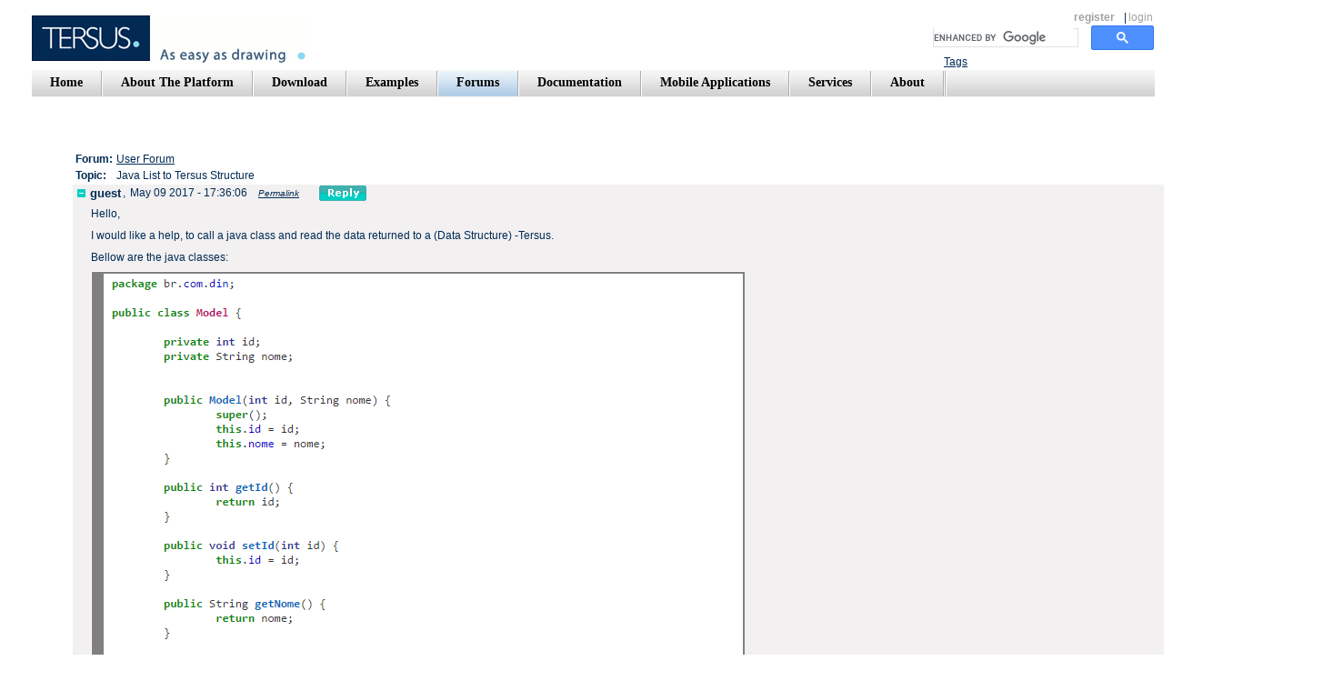

--- FILE ---
content_type: text/html;charset=UTF-8
request_url: http://www.tersus.com/?Id=8574
body_size: 3087
content:
<!DOCTYPE HTML PUBLIC "-//W3C//DTD HTML 4.01 Transitional//EN">
<html>
<head>
<meta http-equiv="Content-Type" content="text/html; charset=UTF-8">
	<title>Tersus: Re: Java List to Tersus Structure</title>
<link rel="stylesheet"  id="main_stylesheet" type="text/css" href="Styles?timestamp=1,562,069,786,000">

<!-- RSS Links -->
<link rel="alternate" type="application/rss+xml" title="User Forum" href="Rss?Id=245">
<link rel="alternate" type="application/rss+xml" title="Announcements" href="Rss?Id=579">
<link rel="alternate" type="application/rss+xml" title="Platform Forum" href="Rss?Id=203">
<link rel="alternate" type="application/rss+xml" title="Blog" href="Rss?Id=1914">
 
<body onload="tersus.load()">
<div id="tersus.content">
<noscript>
<img src="images/spacer.gif" width="1px" height="400px" style="float:left">
<div><img src="images/spacer.gif" width="1px" height="80px"/></div><!-- spacer for no script message -->
<H1>Re: Java List to Tersus Structure</H1>
<H2>Date: May 14, 2017</H2>
<H2></H1>
<p>The method for Tersus-Java integration you're using is rather&nbsp;<span >cumbersome, as well as&nbsp;</span><span >outdated.</span></p>
<p>I recommend you wrap the Java code as a plugin, as described in:&nbsp;<a href="?Id=7987" target="_blank">http://www.tersus.com/#Id=7987</a>&nbsp;(the page includes a demo project)</p>
<p>Regards,</p>
<p>David</p>
<HR>
<H2>See Also:</H2>
<UL>
</UL>
<div class="noscriptbox">
<div class="messagebox1"><p>To use the full functionality of this web site, JavaScript needs to be turned on.</p><p>For best results, use&nbsp; the Firefox browser.. </p></div>
</div>
<div style="clear:both">
<p>Copyright &copy; 2003-2025 - Tersus Software Ltd., All rights reserved. <a href="?Id=263">Terms of Use&nbsp;</a>&nbsp;&nbsp;&nbsp; <a href="?Id=28">License</a> &nbsp;&nbsp;&nbsp;&nbsp;&nbsp;&nbsp;&nbsp;&nbsp;&nbsp;&nbsp;&nbsp;&nbsp;&nbsp;&nbsp;&nbsp;&nbsp;&nbsp;&nbsp; &nbsp;&nbsp;&nbsp;&nbsp;&nbsp;&nbsp;&nbsp;&nbsp;&nbsp;&nbsp;&nbsp;&nbsp;&nbsp;&nbsp;&nbsp;&nbsp;&nbsp;&nbsp;&nbsp;&nbsp;&nbsp;&nbsp;&nbsp;&nbsp;&nbsp;&nbsp;&nbsp; Graphic design by EmaraDesign</p>
</div>
</noscript>Loading ...</div>
<script type="text/javascript">
tersus = {};tersus.settings={};
window.userName='Guest';
tersus.lastTimestamp=1519793839000;
tersus.lastStyleModification='1562069786000';
window.textDirection='';
tersus.compactNavigationTabs=true;
tersus.settings.dev_mode=false;
tersus.urlPathSuffix='/';
tersus.useSQLQuotedIdentifiers=null;
window.perspectives=[
{name:'tersus.web',views:[{name:'Page',path:'Page',id:'tersus.web/Page/Page'} ,{name:'Dummy for Validation',path:'Dummy for Validation',id:'tersus.web/Dummy for Validation/Dummy for Validation'} ]}
];

</script>
<script type="text/javascript" src="Scripts?timestamp=1,562,069,786,000"></script>
<iframe id="_history" src="history.html" style="display:none"></iframe>
<script src="http://www.google-analytics.com/urchin.js" type="text/javascript"></script>
<script type="text/javascript"> _uacct = "UA-3108127-1"; urchinTracker();</script>
</body>
</html>



--- FILE ---
content_type: text/html;charset=UTF-8
request_url: http://www.tersus.com/popin.html
body_size: 373
content:
<!DOCTYPE HTML PUBLIC "-//W3C//DTD HTML 4.01 Transitional//EN">
<html>
	<head>
		<TITLE>Popup Window</TITLE>
		<meta http-equiv="Content-Type" content="text/html; charset=UTF-8">
	</head>
	<body>
		<div id="dialogHeader" class="dialogHeader"></div>
		<div class="dialogBody" id="dialogBody"></div>
		<div id="dialogFooter" class="dialogFooter"></div>
	</body> 
	
	
</html>


--- FILE ---
content_type: text/javascript;charset=UTF-8
request_url: http://www.tersus.com/Service
body_size: 5830
content:
{"Forum":
{"Id":245,"Parent Id":22,"Title":"User Forum","Content":"<p>A forum&nbsp; to discuss issues of developing applications with Tersus. The main place to get help.</p><p>You can ask a question, raise an idea, or repond to posts made by others. </p>  <p>This forum replaces the <a href=\"http://sourceforge.net/forum/forum.php?forum_id=483256\" target=\"_blank\">Tersus Modelers</a> forum, hosted on SourceForge.net., which you can search for posts prior to August 2007. </p>","Include in Navigation":true,"Display Title":true,"Display Description":true,"Sort Order":1,"Section":"User Forum","Type":"Forum","Author":"Ofer Brandes","Last Update":"2007-07-30 13:12:33:313","Show Inner Navigation":false,"Display Date":"2007-05-02","External":false}
,"Tree":
{"Root":[{"<Header>":{"Author":{"<Value>":"guest"},"Date and Time":{"<Value>":"2017-05-09 17:36:06:010"},"Permalink Link":{"<Value>":"Permalink","<URL>":"http://www.tersus.com/#Id=8570","<Tooltip>":"http://www.tersus.com/#Id=8570","<Target Window>":"_blank"}},"<Expandable>":true,"<Expanded>":true,"Message Id":8570,"Children":[{"<Header>":{"Author":{"<Value>":"David Davidson"},"Date and Time":{"<Value>":"2017-05-14 06:03:44:708"},"Permalink Link":{"<Value>":"Permalink","<URL>":"http://www.tersus.com/#Id=8574","<Tooltip>":"http://www.tersus.com/#Id=8574","<Target Window>":"_blank"}},"<Expandable>":true,"<Expanded>":true,"Message Id":8574,"Content":{"<Value>":"<p>The method for Tersus-Java integration you're using is rather&nbsp;<span >cumbersome, as well as&nbsp;</span><span >outdated.</span></p>\n<p>I recommend you wrap the Java code as a plugin, as described in:&nbsp;<a href=\"#Id=7987\" target=\"_blank\">http://www.tersus.com/#Id=7987</a>&nbsp;(the page includes a demo project)</p>\n<p>Regards,</p>\n<p>David</p>"}}],"Content":{"<Value>":"<p><span >Hello,</span></p>\n<p><span >I would like a help, to call a java class and read the data returned to a (Data Structure) -Tersus.</span></p>\n<p><span >Bellow are the java classes:</span></p>\n<p><span ><img src=\"File/Attachments?Id=2302\" /></span></p>\n<p><img src=\"File/Attachments?Id=2303\" /><span ><br /></span></p>\n<p><span >Bellow are the Tersus Structure:</span></p>\n<p><img src=\"File/Attachments?Id=2304\" /></p>\n<p><span   ><span >When you try to run, it returns the following error:</span></span></p>\n<p><span   ><span ><img src=\"File/Attachments?Id=2305\" /></span></span></p>\n<p></p>\n<p><span  ><span><span   ><span >Log:</span></span><br /><span >ERROR 2017-05-09 21:32:12,403 [http-nio-8080-exec-7] Request ID:20170509-21:32:12:399 [http-nio-8080-exec-7] Servlet Path:/Service Request URL:http://localhost:8080/JavaIntegration/Service Process Type:Service Base Model Id:JavaIntegration/Call/View/View Process Path:Pojo/Service Process Model Id:JavaIntegration/Call/View/Pojo/Service/Service Incompatible type on \"Flow 2\" in \"Service\". Expected JavaIntegration/Call/View/Pojo/br.com.din.Model but found br.com.din.Model at tersus.runtime.LinkHandler.handleValue(LinkHandler.java:108) at tersus.runtime.LinkHandler.invoke(LinkHandler.java:86) at tersus.runtime.FlowElementHandler.invokeLinks(FlowElementHandler.java:60) at tersus.runtime.SubFlowHandler.invoke(SubFlowHandler.java:125) at tersus.runtime.CompositeFlowHandler.run(CompositeFlowHandler.java:152) at tersus.runtime.CompositeFlowHandler.start(CompositeFlowHandler.java:85) at tersus.runtime.FlowHandler.doStart(FlowHandler.java:119) at tersus.runtime.CompositeFlowHandler.doStart(CompositeFlowHandler.java:295) at tersus.runtime.RuntimeContext.runProcess(RuntimeContext.java:1496) at tersus.webapp.Engine.callService(Engine.java:1193) at tersus.webapp.Engine.handleJavascriptRequest(Engine.java:1020) at tersus.webapp.Engine.handleRequest(Engine.java:210) at tersus.webapp.Engine.doPost(Engine.java:164) at javax.servlet.http.HttpServlet.service(HttpServlet.java:647) at tersus.webapp.Engine.service(Engine.java:1430) at javax.servlet.http.HttpServlet.service(HttpServlet.java:728) at org.apache.catalina.core.ApplicationFilterChain.internalDoFilter(ApplicationFilterChain.java:305) at org.apache.catalina.core.ApplicationFilterChain.doFilter(ApplicationFilterChain.java:210) at tersus.webapp.ServiceFilter.doFilter(ServiceFilter.java:101) at org.apache.catalina.core.ApplicationFilterChain.internalDoFilter(ApplicationFilterChain.java:243) at org.apache.catalina.core.ApplicationFilterChain.doFilter(ApplicationFilterChain.java:210) at org.apache.catalina.core.StandardWrapperValve.invoke(StandardWrapperValve.java:222) at org.apache.catalina.core.StandardContextValve.invoke(StandardContextValve.java:123) at org.apache.catalina.authenticator.AuthenticatorBase.invoke(AuthenticatorBase.java:502) at org.apache.catalina.authenticator.AuthenticatorBase.invoke(AuthenticatorBase.java:502) at org.apache.catalina.core.StandardHostValve.invoke(StandardHostValve.java:171) at org.apache.catalina.valves.ErrorReportValve.invoke(ErrorReportValve.java:99) at org.apache.catalina.core.StandardEngineValve.invoke(StandardEngineValve.java:118) at org.apache.catalina.connector.CoyoteAdapter.service(CoyoteAdapter.java:408) at org.apache.coyote.http11.AbstractHttp11Processor.process(AbstractHttp11Processor.java:1023) at org.apache.coyote.AbstractProtocol$AbstractConnectionHandler.process(AbstractProtocol.java:589) at org.apache.tomcat.util.net.NioEndpoint$SocketProcessor.run(NioEndpoint.java:1686) at java.util.concurrent.ThreadPoolExecutor.runWorker(Unknown Source) at java.util.concurrent.ThreadPoolExecutor$Worker.run(Unknown Source) at java.lang.Thread.run(Unknown Source) ERROR 2017-05-09 21:32:12,405 [http-nio-8080-exec-7] Error while executing process (type=/Service) Error Location:null</span></span></span></p>\n<p><span   ><span ></span></span></p>"}}]}
,"Topic":
"Java List to Tersus Structure"
}


--- FILE ---
content_type: text/javascript;charset=UTF-8
request_url: http://www.tersus.com/Code?timestamp=1519793839000&_js_callback=tersus.loadPackages1&user=Guest&packages=%3A
body_size: 548574
content:
var _js_load = function() {
var packages = {
'Common/Constants':'[{\'n\':\'No\',\'c\':\'tersus.Boolean\',\'p\':\'Tersus/Data Types/Boolean\',\'v\':\'No\'},{\'n\':\'Yes\',\'c\':\'tersus.Boolean\',\'p\':\'Tersus/Data Types/Boolean\',\'v\':\'Yes\'}]',
'Common/Data Structures':'[{\'n\':\'File\',\'c\':\'File\',\'p\':\'Tersus/Data Structures/File\',e:[{\'r\':\'Content\',\'ref\':\'Common/Data Types/Binary\',\'t\':\'da\'},{\'r\':\'Content Type\',\'ref\':\'Common/Data Types/Text\',\'t\':\'da\'},{\'r\':\'File Name\',\'ref\':\'Common/Data Types/Text\',\'t\':\'da\'}]}]',
'Common/Data Structures/Model':'[{\'n\':\'Model\',\'c\':\'tersus.Model\',\'p\':\'Tersus/Data Structures/Model\',e:[{\'r\':\'Type\',\'ref\':\'Common/Data Types/Text\',\'t\':\'da\'},{\'r\':\'Model Name\',\'ref\':\'Common/Data Types/Text\',\'t\':\'da\'},{\'r\':\'Model Id\',\'ref\':\'Common/Data Types/Text\',\'t\':\'da\'},{\'r\':\'Package Id\',\'ref\':\'Common/Data Types/Text\',\'t\':\'da\'},{\'r\':\'Plugin\',\'ref\':\'Common/Data Types/Text\',\'t\':\'da\'},{\'r\':\'Elements\',\'ref\':\'Common/Data Structures/Model Element/Model Element\',\'rep\':true,\'t\':\'da\'}]}]',
'Common/Data Structures/Model Element':'[{\'n\':\'Model Element\',\'c\':\'tersus.ModelElement\',\'p\':\'Tersus/Data Structures/Model Element\',e:[{\'r\':\'Type\',\'ref\':\'Common/Data Types/Text\',\'t\':\'da\'},{\'r\':\'Element Name\',\'ref\':\'Common/Data Types/Text\',\'t\':\'da\'},{\'r\':\'Repetitive\',\'ref\':\'Common/Data Types/Boolean\',\'t\':\'da\'},{\'r\':\'Model Id\',\'ref\':\'Common/Data Types/Text\',\'t\':\'da\'}]}]',
'Common/Data Types':'[{\'n\':\'Anything\',\'c\':\'DataValue\',\'p\':\'Tersus/Data Types/Anything\'},{\'n\':\'Binary\',\'c\':\'DataValue\',\'p\':\'Tersus/Data Types/Binary\'},{\'n\':\'Date\',\'c\':\'tersus.Date\',\'p\':\'Tersus/Data Types/Date\'},{\'n\':\'Date and Time\',\'c\':\'tersus.DateAndTime\',\'p\':\'Tersus/Data Types/Date and Time\'},{\'n\':\'Number\',\'c\':\'tersus.Number\',\'p\':\'Tersus/Data Types/Number\'},{\'n\':\'Text\',\'c\':\'tersus.Text\',\'p\':\'Tersus/Data Types/Text\'},{\'n\':\'Nothing\',\'c\':\'tersus.Nothing\',\'p\':\'Tersus/Data Types/Nothing\'},{\'n\':\'Boolean\',\'c\':\'tersus.Boolean\',\'p\':\'Tersus/Data Types/Boolean\'},{\'n\':\'Map\',\'c\':\'tersus.Map\',\'p\':\'Tersus/Data Types/Map\'}]',
'Common/Templates/Testing/Test Runner/Shared/Display/Test Runner Pane/Test Tree':'[{\'n\':\'Spacer\',\'c\':\'Pane\',\'p\':\'Tersus/Display/Pane\',sp:{\'width\':\'45\'}}]',
'tersus.web.lib/Concatenate':'[{\'n\':\'Concatenate\',\'c\':\'tersus.Concatenate\',\'p\':\'Tersus/Text/Concatenate\',e:[{\'r\':\'<Concatenation>\',\'ref\':\'Common/Data Types/Text\',\'t\':\'ex\',\'rk\':0},{\'r\':\'Text 1\',\'ref\':\'Common/Data Types/Text\',\'rep\':true,\'t\':\'tr\',\'m\':true,\'rk\':0},{\'r\':\'<Separator>\',\'ref\':\'Common/Data Types/Text\',\'t\':\'tr\',\'m\':true,\'rk\':0}]},{\'n\':\'Slash\',\'c\':\'tersus.Text\',\'p\':\'Tersus/Constants/Text\',\'v\':\'/\'},{\'n\':\'Slash Concatenate\',\'c\':\'ActionNode\',\'p\':\'Tersus/Basic/Action\',e:[{\'r\':\'Trigger 2\',\'ref\':\'Common/Data Types/Text\',\'rep\':true,\'t\':\'tr\',\'m\':true,\'rk\':0},{\'r\':\'Exit\',\'ref\':\'Common/Data Types/Text\',\'t\':\'ex\',\'m\':true,\'rk\':2},{\'r\':\'Colon\',\'ref\':\'tersus.web.lib/Concatenate/Slash\',\'t\':\'const\',\'sr\':true,\'rk\':0},{\'r\':\'Concatenate\',\'ref\':\'tersus.web.lib/Concatenate/Concatenate\',\'t\':\'sf\',\'rk\':1},{\'r\':\'Flow 6\',\'t\':\'l\',\'src\':\'Trigger 2\',\'tgt\':\'Concatenate/Text 1\',\'op\':\'Add\'},{\'r\':\'Flow 7\',\'t\':\'l\',\'src\':\'Concatenate/<Concatenation>\',\'tgt\':\'Exit\',\'op\':\'Replace\'},{\'r\':\'Flow 8\',\'t\':\'l\',\'src\':\'Colon\',\'tgt\':\'Concatenate/<Separator>\',\'op\':\'Replace\'}]},{\'n\':\'Question Mark Concatenate\',\'c\':\'ActionNode\',\'p\':\'Tersus/Basic/Action\',e:[{\'r\':\'Trigger 2\',\'ref\':\'Common/Data Types/Text\',\'rep\':true,\'t\':\'tr\',\'m\':true,\'rk\':0},{\'r\':\'Exit\',\'ref\':\'Common/Data Types/Text\',\'t\':\'ex\',\'m\':true,\'rk\':2},{\'r\':\'Question Mark\',\'ref\':\'tersus.web.lib/Concatenate/Question Mark\',\'t\':\'const\',\'sr\':true,\'rk\':0},{\'r\':\'Concatenate\',\'ref\':\'tersus.web.lib/Concatenate/Concatenate\',\'t\':\'sf\',\'rk\':1},{\'r\':\'Flow 6\',\'t\':\'l\',\'src\':\'Trigger 2\',\'tgt\':\'Concatenate/Text 1\',\'op\':\'Add\'},{\'r\':\'Flow 7\',\'t\':\'l\',\'src\':\'Concatenate/<Concatenation>\',\'tgt\':\'Exit\',\'op\':\'Replace\'},{\'r\':\'Flow 8\',\'t\':\'l\',\'src\':\'Question Mark\',\'tgt\':\'Concatenate/<Separator>\',\'op\':\'Replace\'}]},{\'n\':\'Question Mark\',\'c\':\'tersus.Text\',\'p\':\'Tersus/Constants/Text\',\'pv\':\'1\',\'v\':\'?\'},{\'n\':\'Ampersand Concatenate\',\'c\':\'ActionNode\',\'p\':\'Tersus/Basic/Action\',e:[{\'r\':\'Trigger 2\',\'ref\':\'Common/Data Types/Text\',\'rep\':true,\'t\':\'tr\',\'m\':true,\'rk\':0},{\'r\':\'Exit\',\'ref\':\'Common/Data Types/Text\',\'t\':\'ex\',\'m\':true,\'rk\':2},{\'r\':\'Ampersand\',\'ref\':\'tersus.web.lib/Concatenate/Ampersand\',\'t\':\'const\',\'sr\':true,\'rk\':0},{\'r\':\'Concatenate\',\'ref\':\'tersus.web.lib/Concatenate/Concatenate\',\'t\':\'sf\',\'rk\':1},{\'r\':\'Flow 6\',\'t\':\'l\',\'src\':\'Trigger 2\',\'tgt\':\'Concatenate/Text 1\',\'op\':\'Add\'},{\'r\':\'Flow 7\',\'t\':\'l\',\'src\':\'Concatenate/<Concatenation>\',\'tgt\':\'Exit\',\'op\':\'Replace\'},{\'r\':\'Flow 8\',\'t\':\'l\',\'src\':\'Ampersand\',\'tgt\':\'Concatenate/<Separator>\',\'op\':\'Replace\'}]},{\'n\':\'Ampersand\',\'c\':\'tersus.Text\',\'p\':\'Tersus/Constants/Text\',\'pv\':\'1\',\'v\':\'&\'}]',
'tersus.web.lib/Path Handling':'[{\'n\':\'Concatenate Path\',\'c\':\'ActionNode\',\'p\':\'Tersus/Basic/Action\',e:[{\'r\':\'Prefix\',\'ref\':\'Common/Data Types/Text\',\'rep\':true,\'t\':\'tr\',\'rk\':0},{\'r\':\'Segments\',\'ref\':\'Common/Data Types/Text\',\'rep\':true,\'t\':\'tr\',\'m\':true,\'rk\':0},{\'r\':\'Exit\',\'ref\':\'Common/Data Types/Text\',\'t\':\'ex\',\'rk\':4},{\'r\':\'Non Separated Suffixes\',\'ref\':\'Common/Data Types/Text\',\'rep\':true,\'t\':\'tr\',\'rk\':0},{\'r\':\'Concatenate\',\'ref\':\'tersus.web.lib/Path Handling/Concatenate\',\'t\':\'sf\',\'rk\':3},{\'r\':\'Slash Concatenate\',\'ref\':\'tersus.web.lib/Concatenate/Slash Concatenate\',\'t\':\'sf\',\'rk\':2},{\'r\':\'Delay\',\'ref\':\'tersus.web.lib/Path Handling/Delay\',\'rep\':true,\'t\':\'sf\',\'rk\':1},{\'r\':\'Flow\',\'t\':\'l\',\'src\':\'Prefix\',\'tgt\':\'Slash Concatenate/Trigger 2\',\'op\':\'Add\'},{\'r\':\'Flow 2\',\'t\':\'l\',\'src\':\'Segments\',\'tgt\':\'Delay/Trigger\',\'op\':\'Replace\'},{\'r\':\'Flow 4\',\'t\':\'l\',\'src\':\'Slash Concatenate/Exit\',\'tgt\':\'Concatenate/Text 1\',\'op\':\'Replace\'},{\'r\':\'Flow 6\',\'t\':\'l\',\'src\':\'Non Separated Suffixes\',\'tgt\':\'Concatenate/Text 2\',\'op\':\'Add\'},{\'r\':\'Flow 7\',\'t\':\'l\',\'src\':\'Concatenate/<Concatenation>\',\'tgt\':\'Exit\',\'op\':\'Replace\'},{\'r\':\'Flow 5\',\'t\':\'l\',\'src\':\'Delay/Exit\',\'tgt\':\'Slash Concatenate/Trigger 2\',\'op\':\'Add\'}]},{\'n\':\'Concatenate\',\'c\':\'tersus.Concatenate\',\'p\':\'Tersus/Text/Concatenate\',e:[{\'r\':\'<Concatenation>\',\'ref\':\'Common/Data Types/Text\',\'t\':\'ex\',\'rk\':0},{\'r\':\'Text 1\',\'ref\':\'Common/Data Types/Text\',\'t\':\'tr\',\'m\':true,\'rk\':0},{\'r\':\'Text 2\',\'ref\':\'Common/Data Types/Text\',\'rep\':true,\'t\':\'tr\',\'rk\':0}]},{\'n\':\'Delay\',\'c\':\'ActionNode\',\'p\':\'Tersus/Basic/Action\',e:[{\'r\':\'Trigger\',\'ref\':\'Common/Data Types/Text\',\'t\':\'tr\',\'m\':true,\'rk\':0},{\'r\':\'Exit\',\'ref\':\'Common/Data Types/Text\',\'t\':\'ex\',\'m\':true,\'rk\':1},{\'r\':\'Flow\',\'t\':\'l\',\'src\':\'Trigger\',\'tgt\':\'Exit\',\'op\':\'Replace\'}]}]',
'tersus.web/Authorization/Database':'[{\'n\':\'User\',\'c\':\'DataValue\',\'p\':\'Tersus/Composite Data Types/Database Record\',\'tableName\':\'Users\',e:[{\'r\':\'User_Id\',\'ref\':\'Common/Data Types/Text\',\'primaryKey\':true,\'t\':\'da\'},{\'r\':\'Password\',\'ref\':\'Common/Data Types/Text\',\'t\':\'da\'},{\'r\':\'Description\',\'ref\':\'Common/Data Types/Text\',\'t\':\'da\'},{\'r\':\'Email\',\'ref\':\'Common/Data Types/Text\',\'t\':\'da\'}]}]',
'tersus.web/Authorization/Login Group':'[{\'n\':\'Login Group\',\'c\':\'tersus.DisplayGroup\',\'p\':\'Tersus/Display/Group\',sp:{},e:[{\'r\':\'Logged In Group\',\'ref\':\'tersus.web/Authorization/Login Group/Logged In Group\',\'t\':\'di\',\'rk\':0,\'ac\':false},{\'r\':\'Logged Out Group\',\'ref\':\'tersus.web/Authorization/Login Group/Logged Out Group\',\'t\':\'di\',\'rk\':0,\'ac\':false},{\'r\':\'Init\',\'ref\':\'tersus.web/Authorization/Login Group/Init\',\'t\':\'sf\',\'rk\':0}]},{\'n\':\'register\',\'c\':\'Label\',\'p\':\'Tersus/Display/Label\',sp:{\'styleClass\':\'register\',\'tag\':\'td\'},e:[{\'r\':\'<On Click>\',\'ref\':\'tersus.web/Authorization/Login Group/Open Register Dialog\',\'t\':\'sf\',\'rk\':0}]},{\'n\':\'logout\',\'c\':\'Label\',\'p\':\'Tersus/Display/Label\',sp:{\'tag\':\'td\',\'styleClass\':\'login\'},e:[{\'r\':\'<On Click>\',\'ref\':\'tersus.web/Authorization/Login Group/<On Click>\',\'t\':\'sf\',\'rk\':0}]},{\'n\':\'Init\',\'c\':\'ActionNode\',\'p\':\'Tersus/Basic/Action\',e:[{\'r\':\'Text Exists\',\'ref\':\'tersus.web/Reusable Models/Generic Actions/Text Exists\',\'t\':\'sf\',\'rk\':1},{\'r\':\'Logged In\',\'ref\':\'tersus.web/Authorization/Login Group/Logged In\',\'t\':\'sf\',\'rk\':2},{\'r\':\'Logged Out\',\'ref\':\'tersus.web/Authorization/Login Group/Logged Out\',\'t\':\'sf\',\'rk\':2},{\'r\':\'Get Cached Logged-in User\',\'ref\':\'tersus.web/Reusable Models/Misc/Get Cached Logged-in User\',\'t\':\'sf\',\'rk\':0},{\'r\':\'Flow\',\'t\':\'l\',\'src\':\'Get Cached Logged-in User/Exit\',\'tgt\':\'Text Exists/Item\',\'op\':\'Replace\'},{\'r\':\'Flow 2\',\'t\':\'l\',\'src\':\'Text Exists/<Yes>\',\'tgt\':\'Logged In/Trigger\',\'op\':\'Replace\'},{\'r\':\'Flow 3\',\'t\':\'l\',\'src\':\'Text Exists/<No>\',\'tgt\':\'Logged Out/Trigger\',\'op\':\'Replace\'}]},{\'n\':\'Logged In\',\'c\':\'ActionNode\',\'p\':\'Tersus/Basic/Action\',e:[{\'r\':\'Trigger\',\'ref\':\'Common/Data Types/Text\',\'t\':\'tr\',\'m\':true,\'rk\':0},{\'r\':\'Login Group\',\'ref\':\'tersus.web/Authorization/Login Group/Login Group\',\'t\':\'ctx\',\'rk\':1},{\'r\':\'Create Logged In Group\',\'ref\':\'tersus.web/Authorization/Login Group/Create Logged In Group\',\'t\':\'sf\',\'rk\':0},{\'r\':\'Flow\',\'t\':\'l\',\'src\':\'Create Logged In Group/<Object>\',\'tgt\':\'Login Group/Logged In Group\',\'op\':\'Replace\'}]},{\'n\':\'Logged Out\',\'c\':\'ActionNode\',\'p\':\'Tersus/Basic/Action\',e:[{\'r\':\'Trigger\',\'ref\':\'Common/Data Types/Nothing\',\'t\':\'tr\',\'m\':true,\'rk\':0},{\'r\':\'Login Group\',\'ref\':\'tersus.web/Authorization/Login Group/Login Group\',\'t\':\'ctx\',\'rk\':1},{\'r\':\'Create Logged Out Group\',\'ref\':\'tersus.web/Authorization/Login Group/Create Logged Out Group\',\'t\':\'sf\',\'rk\':0},{\'r\':\'Flow\',\'t\':\'l\',\'src\':\'Create Logged Out Group/<Object>\',\'tgt\':\'Login Group/Logged Out Group\',\'op\':\'Replace\'}]},{\'n\':\'Create Logged In Group\',\'c\':\'tersus.Create\',\'p\':\'Tersus/Collections/Create\',e:[{\'r\':\'<Object>\',\'ref\':\'tersus.web/Authorization/Login Group/Logged In Group\',\'t\':\'ex\',\'rk\':0}]},{\'n\':\'Create Logged Out Group\',\'c\':\'tersus.Create\',\'p\':\'Tersus/Collections/Create\',e:[{\'r\':\'<Object>\',\'ref\':\'tersus.web/Authorization/Login Group/Logged Out Group\',\'t\':\'ex\',\'rk\':0}]},{\'n\':\'Open Register Dialog\',\'c\':\'ActionNode\',\'p\':\'Tersus/Basic/Action\',e:[{\'r\':\'Register\',\'ref\':\'tersus.web/Authorization/Registration/Registration Pop-up/Register\',\'t\':\'sf\',\'rk\':0}]},{\'n\':\'<On Click>\',\'c\':\'ActionNode\',\'p\':\'Tersus/Basic/Action\',e:[{\'r\':\'Reload Application\',\'ref\':\'tersus.web/Authorization/Login Group/Reload Application\',\'t\':\'sf\',\'rk\':1},{\'r\':\'Clear Cookies\',\'ref\':\'tersus.web/Authorization/Login Group/Log-in/Temp/Clear Cookies\',\'t\':\'sf\',\'rk\':0},{\'r\':\'Logout Service\',\'ref\':\'tersus.web/Authorization/Login Group/Logout Service/Logout Service\',\'t\':\'sf\',\'rk\':0},{\'r\':\'Flow\',\'t\':\'l\',\'src\':\'Logout Service/<Done>\',\'tgt\':\'Reload Application/Control\',\'op\':\'Replace\'},{\'r\':\'Flow 3\',\'t\':\'l\',\'src\':\'Clear Cookies/<Done>\',\'tgt\':\'Reload Application/Control 2\',\'op\':\'Replace\'}]},{\'n\':\'Reload Application\',\'c\':\'tersus.ReloadApplication\',\'p\':\'Tersus/Display Actions/Reload Application\',e:[{\'r\':\'Control\',\'ref\':\'Common/Data Types/Nothing\',\'t\':\'tr\',\'m\':true,\'rk\':0},{\'r\':\'Control 2\',\'ref\':\'Common/Data Types/Nothing\',\'t\':\'tr\',\'m\':true,\'rk\':0}]},{\'n\':\'Logged In Group\',\'c\':\'tersus.DisplayGroup\',\'p\':\'Tersus/Display/Group\',sp:{},e:[{\'r\':\'Spacer\',\'ref\':\'tersus.web/Authorization/Login Group/Spacer\',\'t\':\'di\',\'rk\':0},{\'r\':\'my profile\',\'ref\':\'tersus.web/Authorization/Login Group/my profile\',\'t\':\'di\',\'rk\':0},{\'r\':\' | \',\'ref\':\'tersus.web/Authorization/Login Group/ | \',\'t\':\'di\',\'rk\':0},{\'r\':\'logout\',\'ref\':\'tersus.web/Authorization/Login Group/logout\',\'t\':\'di\',\'rk\':0}]},{\'n\':\'my profile\',\'c\':\'Label\',\'p\':\'Tersus/Display/Label\',sp:{\'styleClass\':\'login\',\'tag\':\'td\',\'allowHTMLTags\':true},e:[{\'r\':\'<On Click>\',\'ref\':\'tersus.web/Authorization/Login Group/Open My Profile Dialog\',\'t\':\'sf\',\'rk\':0}]},{\'n\':\'Open My Profile Dialog\',\'c\':\'ActionNode\',\'p\':\'Tersus/Basic/Action\',e:[{\'r\':\'Update My Profile\',\'ref\':\'tersus.web/Authorization/Login Group/My Profile Dialog/My Profile Dialog\',\'t\':\'sf\',\'rk\':0}]},{\'n\':\'Logged Out Group\',\'c\':\'tersus.DisplayGroup\',\'p\':\'Tersus/Display/Group\',sp:{},e:[{\'r\':\'register\',\'ref\':\'tersus.web/Authorization/Login Group/register\',\'t\':\'di\',\'rk\':0},{\'r\':\' | \',\'ref\':\'tersus.web/Authorization/Login Group/ | \',\'t\':\'di\',\'rk\':0},{\'r\':\'login\',\'ref\':\'tersus.web/Authorization/Login Group/Log-in/login\',\'t\':\'di\',\'rk\':0}]},{\'n\':\' | \',\'c\':\'Label\',\'p\':\'Tersus/Display/Label\',sp:{\'styleClass\':\'login\',\'tag\':\'td\',\'caption\':\' | \'}},{\'n\':\'Spacer\',\'c\':\'Pane\',\'p\':\'Tersus/Display/Pane\',sp:{\'width\':\'10px\'}}]',
'tersus.web/Authorization/Login Group/Log-in':'[{\'n\':\'Log-in Service\',\'c\':\'ServiceNode\',\'p\':\'Tersus/Basic/Service\',e:[{\'r\':\'User\',\'ref\':\'Common/Data Types/Text\',\'t\':\'tr\',\'rk\':0},{\'r\':\'Password\',\'ref\':\'Common/Data Types/Text\',\'t\':\'tr\',\'rk\':0},{\'r\':\'Logged-in\',\'ref\':\'tersus.web/Authorization/Database/User\',\'t\':\'ex\',\'rk\':8},{\'r\':\'Not Logged-in\',\'ref\':\'Common/Data Types/Nothing\',\'t\':\'ex\',\'rk\':8},{\'r\':\'Timing\',\'ref\':\'Common/Data Types/Nothing\',\'t\':\'tr\',\'rk\':0}]},{\'n\':\'Reload Application\',\'c\':\'tersus.ReloadApplication\',\'p\':\'Tersus/Display Actions/Reload Application\',e:[{\'r\':\'Control\',\'ref\':\'Common/Data Types/Nothing\',\'t\':\'tr\',\'m\':true,\'rk\':0}]},{\'n\':\'Footer\',\'c\':\'tersus.DialogFooter\',\'p\':\'Tersus/Display/Popup Footer\',e:[{\'r\':\'Log-in\',\'ref\':\'tersus.web/Authorization/Login Group/Log-in/Temp/Log-in Button\',\'t\':\'di\',\'rk\':0},{\'r\':\'Cancel\',\'ref\':\'tersus.web/Authorization/Login Group/Log-in/Cancel/Cancel\',\'t\':\'di\',\'rk\':0}]},{\'n\':\'login\',\'c\':\'Label\',\'p\':\'Tersus/Display/Label\',sp:{\'styleClass\':\'login\',\'tag\':\'td\'},e:[{\'r\':\'<On Click>\',\'ref\':\'tersus.web/Authorization/Login Group/Log-in/Open Login Dialog\',\'t\':\'sf\',\'rk\':0}]},{\'n\':\'User:\',\'c\':\'Label\',\'p\':\'Tersus/Display/Label\'},{\'n\':\'User Row\',\'c\':\'Row\',\'p\':\'Tersus/Display/Row\',sp:{\'styleClass\':\'alignTop\'},e:[{\'r\':\'User:\',\'ref\':\'tersus.web/Authorization/Login Group/Log-in/User:\',\'t\':\'di\',\'rk\':0},{\'r\':\'User\',\'ref\':\'tersus.web/Authorization/Login Group/Log-in/User\',\'t\':\'di\',\'rk\':0}]},{\'n\':\'User\',\'c\':\'tersus.GenericField\',\'p\':\'Tersus/Display/Text Input Field\',e:[{\'r\':\'<Value>\',\'ref\':\'Common/Data Types/Text\',\'t\':\'var\',\'rk\':0},{\'r\':\'<Read Only>\',\'ref\':\'Common/Data Types/Boolean\',\'t\':\'var\',\'rk\':0}]},{\'n\':\'Password:\',\'c\':\'Label\',\'p\':\'Tersus/Display/Label\'},{\'n\':\'Password Row\',\'c\':\'Row\',\'p\':\'Tersus/Display/Row\',sp:{\'styleClass\':\'alignTop\'},e:[{\'r\':\'Password:\',\'ref\':\'tersus.web/Authorization/Login Group/Log-in/Password:\',\'t\':\'di\',\'rk\':0},{\'r\':\'Password\',\'ref\':\'tersus.web/Authorization/Login Group/Log-in/Password\',\'t\':\'di\',\'rk\':0}]},{\'n\':\'Password\',\'c\':\'tersus.PasswordField\',\'p\':\'Tersus/Display/Password Input Field\',sp:{},e:[{\'r\':\'<Value>\',\'ref\':\'Common/Data Types/Text\',\'t\':\'var\',\'rk\':0},{\'r\':\'<On Key Press>\',\'ref\':\'tersus.web/Authorization/Login Group/Log-in/<On Key Press>\',\'t\':\'sf\',\'rk\':0}]},{\'n\':\'Log-in Grid\',\'c\':\'tersus.Grid\',\'p\':\'Tersus/Display/Grid\',sp:{\'styleClass\':\'grid\'},e:[{\'r\':\'User Row\',\'ref\':\'tersus.web/Authorization/Login Group/Log-in/User Row\',\'t\':\'di\',\'rk\':0},{\'r\':\'Password Row\',\'ref\':\'tersus.web/Authorization/Login Group/Log-in/Password Row\',\'t\':\'di\',\'rk\':0},{\'r\':\'Remember Me Row\',\'ref\':\'tersus.web/Authorization/Login Group/Log-in/Remember Me Row\',\'t\':\'di\',\'rk\':0}]},{\'n\':\'Log-in\',\'c\':\'tersus.Dialog\',\'p\':\'Tersus/Display/Dialog\',sp:{\'styleClass\':\'vertical\'},e:[{\'r\':\'Log-in Grid\',\'ref\':\'tersus.web/Authorization/Login Group/Log-in/Log-in Grid\',\'t\':\'di\',\'rk\':0},{\'r\':\'Footer\',\'ref\':\'tersus.web/Authorization/Login Group/Log-in/Footer\',\'t\':\'di\',\'rk\':0}]},{\'n\':\'Login Error Message\',\'c\':\'tersus.Text\',\'p\':\'Tersus/Constants/Text\',\'v\':\'Invalid User/Password\'},{\'n\':\'Open Login Dialog\',\'c\':\'ActionNode\',\'p\':\'Tersus/Basic/Action\',e:[{\'r\':\'Log-in\',\'ref\':\'tersus.web/Authorization/Login Group/Log-in/Log-in\',\'t\':\'sf\',\'rk\':0}]},{\'n\':\'Remember Me Row\',\'c\':\'Row\',\'p\':\'Tersus/Display/Row\',sp:{\'styleClass\':\'alignTop\'},e:[{\'r\':\'Remember me on this computer\',\'ref\':\'tersus.web/Authorization/Login Group/Log-in/Remember me on this computer.\',\'t\':\'di\',\'rk\':0,ep:{\'colSpan\':\'2\'}}]},{\'n\':\'Remember me on this computer.\',\'c\':\'tersus.Checkbox\',\'p\':\'Tersus/Display/Check Box\',e:[{\'r\':\'<Value>\',\'ref\':\'Common/Data Types/Boolean\',\'t\':\'var\',\'rk\':0},{\'r\':\'<Caption>\',\'ref\':\'Common/Data Types/Text\',\'t\':\'var\',\'rk\':0}]},{\'n\':\'User Conditional Flow\',\'c\':\'ActionNode\',\'p\':\'Tersus/Flow Control/Conditional Flow\',e:[{\'r\':\'Data\',\'ref\':\'tersus.web/Authorization/Database/User\',\'t\':\'tr\',\'m\':true,\'rk\':0},{\'r\':\'Exit\',\'ref\':\'tersus.web/Authorization/Database/User\',\'t\':\'ex\',\'rk\':1},{\'r\':\'Control\',\'ref\':\'Common/Data Types/Nothing\',\'t\':\'tr\',\'m\':true,\'rk\':0},{\'r\':\'Link\',\'t\':\'l\',\'src\':\'Data\',\'tgt\':\'Exit\',\'op\':\'Replace\'}]},{\'n\':\'<On Key Press>\',\'c\':\'ActionNode\',\'p\':\'Tersus/Basic/Action\',e:[{\'r\':\'Is Enter Key Pressed\',\'ref\':\'tersus.web/Reusable Models/Is Enter Pressed/Is Enter Key Pressed\',\'t\':\'sf\',\'rk\':0},{\'r\':\'Action\',\'ref\':\'tersus.web/Authorization/Login Group/Log-in/Action\',\'t\':\'sf\',\'rk\':1},{\'r\':\'Flow\',\'t\':\'l\',\'src\':\'Is Enter Key Pressed/Yes\',\'tgt\':\'Action/Control\',\'op\':\'Replace\'}]},{\'n\':\'Action\',\'c\':\'ActionNode\',\'p\':\'Tersus/Basic/Action\',e:[{\'r\':\'Control\',\'ref\':\'Common/Data Types/Nothing\',\'t\':\'tr\',\'m\':true,\'rk\':0},{\'r\':\'Login\',\'ref\':\'tersus.web/Authorization/Login Group/Log-in/Temp/Login\',\'t\':\'sf\',\'rk\':0}]}]',
'tersus.web/Authorization/Login Group/Log-in/Cancel':'[{\'n\':\'Cancel\',\'c\':\'Button\',\'p\':\'Tersus/Display/Button\',sp:{\'validate\':true},e:[{\'r\':\'Yes\',\'ref\':\'Common/Constants/Yes\',\'t\':\'const\',\'sr\':true,\'rk\':0},{\'r\':\'Close Window\',\'ref\':\'tersus.web/Reusable Models/Generic Actions/Close Window\',\'t\':\'sf\',\'rk\':1},{\'r\':\'Flow\',\'t\':\'l\',\'src\':\'Yes\',\'tgt\':\'Close Window/Control\',\'op\':\'Replace\'}]}]',
'tersus.web/Authorization/Login Group/Log-in/Temp':'[{\'n\':\'Log-in Button\',\'c\':\'Button\',\'p\':\'Tersus/Display/Button\',sp:{\'validate\':true},e:[{\'r\':\'Login\',\'ref\':\'tersus.web/Authorization/Login Group/Log-in/Temp/Login\',\'t\':\'sf\',\'rk\':0}]},{\'n\':\'Log-in Action (Secured)\',\'c\':\'ActionNode\',\'p\':\'Tersus/Basic/Action\',e:[{\'r\':\'User Id\',\'ref\':\'Common/Data Types/Text\',\'t\':\'tr\',\'rk\':0},{\'r\':\'Password\',\'ref\':\'Common/Data Types/Text\',\'t\':\'tr\',\'rk\':0},{\'r\':\'Remember Me\',\'ref\':\'Common/Data Types/Boolean\',\'t\':\'tr\',\'m\':true,\'rk\':0},{\'r\':\'Calculate SHA256\',\'ref\':\'tersus.web/Reusable Models/Calculate SHA256/Calculate SHA256\',\'t\':\'sf\',\'rk\':1},{\'r\':\'Log-in Action\',\'ref\':\'tersus.web/Authorization/Login Group/Log-in/Temp/Log-in Action\',\'t\':\'sf\',\'rk\':2},{\'r\':\'Flow\',\'t\':\'l\',\'src\':\'User Id\',\'tgt\':\'Log-in Action/User Id\',\'op\':\'Replace\'},{\'r\':\'Flow 2\',\'t\':\'l\',\'src\':\'Password\',\'tgt\':\'Calculate SHA256/Text\',\'op\':\'Replace\'},{\'r\':\'Flow 8\',\'t\':\'l\',\'src\':\'Calculate SHA256/Hash\',\'tgt\':\'Log-in Action/Password\',\'op\':\'Replace\'},{\'r\':\'Flow 3\',\'t\':\'l\',\'src\':\'Remember Me\',\'tgt\':\'Log-in Action/Remember Me\',\'op\':\'Replace\'}]},{\'n\':\'Log-in Action\',\'c\':\'ActionNode\',\'p\':\'Tersus/Basic/Action\',e:[{\'r\':\'User Id\',\'ref\':\'Common/Data Types/Text\',\'t\':\'tr\',\'rk\':0},{\'r\':\'Password\',\'ref\':\'Common/Data Types/Text\',\'t\':\'tr\',\'rk\':0},{\'r\':\'Remember Me\',\'ref\':\'Common/Data Types/Boolean\',\'t\':\'tr\',\'m\':true,\'rk\':0},{\'r\':\'Login Error Message\',\'ref\':\'tersus.web/Authorization/Login Group/Log-in/Login Error Message\',\'t\':\'const\',\'rk\':2},{\'r\':\'Log-in Service\',\'ref\':\'tersus.web/Authorization/Login Group/Log-in/Log-in Service\',\'t\':\'sf\',\'rk\':1},{\'r\':\'Reload Application\',\'ref\':\'tersus.web/Authorization/Login Group/Log-in/Reload Application\',\'t\':\'sf\',\'rk\':3},{\'r\':\'Alert\',\'ref\':\'tersus.web/Reusable Models/Generic Actions/Alert\',\'t\':\'sf\',\'rk\':3},{\'r\':\'Handle Remember Me\',\'ref\':\'tersus.web/Authorization/Login Group/Log-in/Temp/Handle Remember Me\',\'t\':\'sf\',\'rk\':2},{\'r\':\'Flow\',\'t\':\'l\',\'src\':\'User Id\',\'tgt\':\'Log-in Service/User\',\'op\':\'Replace\'},{\'r\':\'Flow 2\',\'t\':\'l\',\'src\':\'Password\',\'tgt\':\'Log-in Service/Password\',\'op\':\'Replace\'},{\'r\':\'Flow 4\',\'t\':\'l\',\'src\':\'Log-in Service/Logged-in\',\'tgt\':\'Handle Remember Me/User\',\'op\':\'Replace\'},{\'r\':\'Flow 6\',\'t\':\'l\',\'src\':\'Log-in Service/Not Logged-in\',\'tgt\':\'Login Error Message\',\'op\':\'Replace\',\'ct\':true},{\'r\':\'Flow 7\',\'t\':\'l\',\'src\':\'Login Error Message\',\'tgt\':\'Alert/<Message>\',\'op\':\'Replace\'},{\'r\':\'Flow 3\',\'t\':\'l\',\'src\':\'Remember Me\',\'tgt\':\'Handle Remember Me/Remember Me\',\'op\':\'Replace\'},{\'r\':\'Flow 5\',\'t\':\'l\',\'src\':\'Handle Remember Me/<Done>\',\'tgt\':\'Reload Application/Control\',\'op\':\'Replace\'}]},{\'n\':\'Handle Remember Me\',\'c\':\'ActionNode\',\'p\':\'Tersus/Basic/Action\',e:[{\'r\':\'Remember Me\',\'ref\':\'Common/Data Types/Boolean\',\'t\':\'tr\',\'m\':true,\'rk\':0},{\'r\':\'<Done>\',\'ref\':\'Common/Data Types/Nothing\',\'t\':\'ex\',\'rk\':0},{\'r\':\'User\',\'ref\':\'tersus.web/Authorization/Database/User\',\'t\':\'tr\',\'m\':true,\'rk\':0},{\'r\':\'Boolean Branch\',\'ref\':\'tersus.web/Reusable Models/Generic Actions/Boolean Branch\',\'t\':\'sf\',\'rk\':1},{\'r\':\'Set All Cookies\',\'ref\':\'tersus.web/Authorization/Login Group/Log-in/Temp/Set All Cookies\',\'t\':\'sf\',\'rk\':3},{\'r\':\'User Conditional Flow\',\'ref\':\'tersus.web/Authorization/Login Group/Log-in/User Conditional Flow\',\'t\':\'sf\',\'rk\':2},{\'r\':\'Flow 3\',\'t\':\'l\',\'src\':\'Remember Me\',\'tgt\':\'Boolean Branch/<Selector>\',\'op\':\'Replace\'},{\'r\':\'Flow\',\'t\':\'l\',\'src\':\'Boolean Branch/Yes\',\'tgt\':\'User Conditional Flow/Control\',\'op\':\'Replace\'},{\'r\':\'Flow 2\',\'t\':\'l\',\'src\':\'User\',\'tgt\':\'User Conditional Flow/Data\',\'op\':\'Replace\'},{\'r\':\'Flow 4\',\'t\':\'l\',\'src\':\'User Conditional Flow/Exit\',\'tgt\':\'Set All Cookies/User\',\'op\':\'Replace\'}]},{\'n\':\'Set Cookie\',\'c\':\'SetCookie\',\'p\':\'Tersus/Display Actions/Set Cookie\',e:[{\'r\':\'<Name>\',\'ref\':\'Common/Data Types/Text\',\'t\':\'tr\',\'m\':true,\'rk\':0},{\'r\':\'<Value>\',\'ref\':\'Common/Data Types/Text\',\'t\':\'tr\',\'rk\':0},{\'r\':\'<Expires>\',\'ref\':\'Common/Data Types/Date and Time\',\'t\':\'tr\',\'rk\':0}]},{\'n\':\'User\',\'c\':\'tersus.Text\',\'p\':\'Tersus/Constants/Text\',\'v\':\'User\'},{\'n\':\'Set All Cookies\',\'c\':\'ActionNode\',\'p\':\'Tersus/Basic/Action\',e:[{\'r\':\'<Done>\',\'ref\':\'Common/Data Types/Nothing\',\'t\':\'ex\',\'rk\':0},{\'r\':\'User\',\'ref\':\'tersus.web/Authorization/Database/User\',\'t\':\'tr\',\'m\':true,\'rk\':0},{\'r\':\'User 2\',\'ref\':\'tersus.web/Authorization/Database/User\',\'t\':\'var\',\'rk\':1},{\'r\':\'Get User and Password Expiry Date\',\'ref\':\'tersus.web/Authorization/Login Group/Log-in/Temp/Get User and Password Expiry Date\',\'t\':\'sf\',\'rk\':0},{\'r\':\'Set User Cookie\',\'ref\':\'tersus.web/Authorization/Login Group/Log-in/Temp/Set User Cookie\',\'t\':\'sf\',\'rk\':2},{\'r\':\'Set Password Cookie\',\'ref\':\'tersus.web/Authorization/Login Group/Log-in/Temp/Set Password Cookie\',\'t\':\'sf\',\'rk\':2},{\'r\':\'Flow 2\',\'t\':\'l\',\'src\':\'User 2/User_Id\',\'tgt\':\'Set User Cookie/Value\',\'op\':\'Replace\'},{\'r\':\'Flow 3\',\'t\':\'l\',\'src\':\'Get User and Password Expiry Date/Exit\',\'tgt\':\'Set User Cookie/Expires\',\'op\':\'Replace\'},{\'r\':\'Flow 4\',\'t\':\'l\',\'src\':\'Get User and Password Expiry Date/Exit\',\'tgt\':\'Set Password Cookie/Expires\',\'op\':\'Replace\'},{\'r\':\'Flow 5\',\'t\':\'l\',\'src\':\'User 2/Password\',\'tgt\':\'Set Password Cookie/Value\',\'op\':\'Replace\'},{\'r\':\'Flow\',\'t\':\'l\',\'src\':\'User\',\'tgt\':\'User 2\',\'op\':\'Replace\'}]},{\'n\':\'Relative Time\',\'c\':\'tersus.RelativeTime\',\'p\':\'Tersus/Dates/Relative Time\',e:[{\'r\':\'<Time>\',\'ref\':\'Common/Data Types/Date and Time\',\'t\':\'ex\',\'rk\':0},{\'r\':\'<Base Time>\',\'ref\':\'Common/Data Types/Date and Time\',\'t\':\'tr\',\'rk\':0},{\'r\':\'<Seconds>\',\'ref\':\'Common/Data Types/Number\',\'t\':\'tr\',\'m\':true,\'rk\':0}]},{\'n\':\'2592000\',\'c\':\'tersus.Number\',\'p\':\'Tersus/Constants/Number\',\'v\':\'2592000\'},{\'n\':\'Get User and Password Expiry Date\',\'c\':\'ActionNode\',\'p\':\'Tersus/Basic/Action\',e:[{\'r\':\'Exit\',\'ref\':\'Common/Data Types/Date and Time\',\'t\':\'ex\',\'rk\':2},{\'r\':\'2592000\',\'ref\':\'tersus.web/Authorization/Login Group/Log-in/Temp/2592000\',\'t\':\'const\',\'sr\':true,\'rk\':0},{\'r\':\'Relative Time\',\'ref\':\'tersus.web/Authorization/Login Group/Log-in/Temp/Relative Time\',\'t\':\'sf\',\'rk\':1},{\'r\':\'Flow\',\'t\':\'l\',\'src\':\'2592000\',\'tgt\':\'Relative Time/<Seconds>\',\'op\':\'Replace\'},{\'r\':\'Flow 2\',\'t\':\'l\',\'src\':\'Relative Time/<Time>\',\'tgt\':\'Exit\',\'op\':\'Replace\'}]},{\'n\':\'Password\',\'c\':\'tersus.Text\',\'p\':\'Tersus/Constants/Text\',\'v\':\'Password\'},{\'n\':\'Set User Cookie\',\'c\':\'ActionNode\',\'p\':\'Tersus/Basic/Action\',e:[{\'r\':\'Value\',\'ref\':\'Common/Data Types/Text\',\'t\':\'tr\',\'rk\':0},{\'r\':\'Expires\',\'ref\':\'Common/Data Types/Date and Time\',\'t\':\'tr\',\'rk\':0},{\'r\':\'User\',\'ref\':\'tersus.web/Authorization/Login Group/Log-in/Temp/User\',\'t\':\'const\',\'sr\':true,\'rk\':0},{\'r\':\'Set Cookie\',\'ref\':\'tersus.web/Authorization/Login Group/Log-in/Temp/Set Cookie\',\'t\':\'sf\',\'rk\':1},{\'r\':\'Flow\',\'t\':\'l\',\'src\':\'User\',\'tgt\':\'Set Cookie/<Name>\',\'op\':\'Replace\'},{\'r\':\'Flow 2\',\'t\':\'l\',\'src\':\'Value\',\'tgt\':\'Set Cookie/<Value>\',\'op\':\'Replace\'},{\'r\':\'Flow 3\',\'t\':\'l\',\'src\':\'Expires\',\'tgt\':\'Set Cookie/<Expires>\',\'op\':\'Replace\'}]},{\'n\':\'Set Password Cookie\',\'c\':\'ActionNode\',\'p\':\'Tersus/Basic/Action\',e:[{\'r\':\'Value\',\'ref\':\'Common/Data Types/Text\',\'t\':\'tr\',\'rk\':0},{\'r\':\'Expires\',\'ref\':\'Common/Data Types/Date and Time\',\'t\':\'tr\',\'rk\':0},{\'r\':\'Password\',\'ref\':\'tersus.web/Authorization/Login Group/Log-in/Temp/Password\',\'t\':\'const\',\'sr\':true,\'rk\':0},{\'r\':\'Set Cookie\',\'ref\':\'tersus.web/Authorization/Login Group/Log-in/Temp/Set Cookie\',\'t\':\'sf\',\'rk\':1},{\'r\':\'Flow\',\'t\':\'l\',\'src\':\'Password\',\'tgt\':\'Set Cookie/<Name>\',\'op\':\'Replace\'},{\'r\':\'Flow 2\',\'t\':\'l\',\'src\':\'Value\',\'tgt\':\'Set Cookie/<Value>\',\'op\':\'Replace\'},{\'r\':\'Flow 3\',\'t\':\'l\',\'src\':\'Expires\',\'tgt\':\'Set Cookie/<Expires>\',\'op\':\'Replace\'}]},{\'n\':\'Get Cookie\',\'c\':\'GetCookie\',\'p\':\'Tersus/Display Actions/Get Cookie\',e:[{\'r\':\'<Name>\',\'ref\':\'Common/Data Types/Text\',\'t\':\'tr\',\'m\':true,\'rk\':0},{\'r\':\'<Value>\',\'ref\':\'Common/Data Types/Text\',\'t\':\'ex\',\'rk\':0}]},{\'n\':\'Get Password Cookie\',\'c\':\'ActionNode\',\'p\':\'Tersus/Basic/Action\',e:[{\'r\':\'Exit\',\'ref\':\'Common/Data Types/Text\',\'t\':\'ex\',\'rk\':2},{\'r\':\'Password\',\'ref\':\'tersus.web/Authorization/Login Group/Log-in/Temp/Password\',\'t\':\'const\',\'sr\':true,\'rk\':0},{\'r\':\'Get Cookie\',\'ref\':\'tersus.web/Authorization/Login Group/Log-in/Temp/Get Cookie\',\'t\':\'sf\',\'rk\':1},{\'r\':\'Flow\',\'t\':\'l\',\'src\':\'Password\',\'tgt\':\'Get Cookie/<Name>\',\'op\':\'Replace\'},{\'r\':\'Flow 2\',\'t\':\'l\',\'src\':\'Get Cookie/<Value>\',\'tgt\':\'Exit\',\'op\':\'Replace\'}]},{\'n\':\'Clear Cookies\',\'c\':\'ActionNode\',\'p\':\'Tersus/Basic/Action\',e:[{\'r\':\'<Done>\',\'ref\':\'Common/Data Types/Nothing\',\'t\':\'ex\',\'rk\':0},{\'r\':\'Set Password Cookie\',\'ref\':\'tersus.web/Authorization/Login Group/Log-in/Temp/Set Password Cookie\',\'t\':\'sf\',\'rk\':0},{\'r\':\'Set User Cookie\',\'ref\':\'tersus.web/Authorization/Login Group/Log-in/Temp/Set User Cookie\',\'t\':\'sf\',\'rk\':0}]},{\'n\':\'Login\',\'c\':\'ActionNode\',\'p\':\'Tersus/Basic/Action\',e:[{\'r\':\'Log-in\',\'ref\':\'tersus.web/Authorization/Login Group/Log-in/Log-in\',\'t\':\'ctx\',\'rk\':0},{\'r\':\'Log-in Action (Secured)\',\'ref\':\'tersus.web/Authorization/Login Group/Log-in/Temp/Log-in Action (Secured)\',\'t\':\'sf\',\'rk\':1},{\'r\':\'Flow\',\'t\':\'l\',\'src\':\'Log-in/Log-in Grid/User Row/User/<Value>\',\'tgt\':\'Log-in Action (Secured)/User Id\',\'op\':\'Replace\'},{\'r\':\'Flow 2\',\'t\':\'l\',\'src\':\'Log-in/Log-in Grid/Password Row/Password/<Value>\',\'tgt\':\'Log-in Action (Secured)/Password\',\'op\':\'Replace\'},{\'r\':\'Flow 3\',\'t\':\'l\',\'src\':\'Log-in/Log-in Grid/Remember Me Row/Remember me on this computer/<Value>\',\'tgt\':\'Log-in Action (Secured)/Remember Me\',\'op\':\'Replace\'}]}]',
'tersus.web/Authorization/Login Group/Logout Service':'[{\'n\':\'Logout Service\',\'c\':\'ServiceNode\',\'p\':\'Tersus/Basic/Service\',\'cc\':false,e:[{\'r\':\'<Done>\',\'ref\':\'Common/Data Types/Nothing\',\'t\':\'ex\',\'rk\':0}]}]',
'tersus.web/Authorization/Login Group/My Profile Dialog':'[{\'n\':\'Footer\',\'c\':\'tersus.DialogFooter\',\'p\':\'Tersus/Display/Popup Footer\',e:[{\'r\':\'Update\',\'ref\':\'tersus.web/Authorization/Login Group/My Profile Dialog/Update/Update\',\'t\':\'di\',\'rk\':0},{\'r\':\'Cancel\',\'ref\':\'tersus.web/Authorization/Login Group/My Profile Dialog/Cancel/Cancel\',\'t\':\'di\',\'rk\':0}]},{\'n\':\'My Profile Dialog\',\'c\':\'tersus.Dialog\',\'p\':\'Tersus/Display/Dialog\',sp:{\'styleClass\':\'vertical\'},e:[{\'r\':\'Registration Details\',\'ref\':\'tersus.web/Authorization/Registration/Registration Pop-up/Registration Pane/Registration Details\',\'t\':\'di\',\'rk\':0},{\'r\':\'Init\',\'ref\':\'tersus.web/Authorization/Login Group/My Profile Dialog/Init\',\'t\':\'sf\',\'rk\':0},{\'r\':\'Footer\',\'ref\':\'tersus.web/Authorization/Login Group/My Profile Dialog/Footer\',\'t\':\'di\',\'rk\':0}]},{\'n\':\'Init\',\'c\':\'ActionNode\',\'p\':\'Tersus/Basic/Action\',e:[{\'r\':\'My Profile Dialog\',\'ref\':\'tersus.web/Authorization/Login Group/My Profile Dialog/My Profile Dialog\',\'t\':\'ctx\',\'rk\':3},{\'r\':\'Yes\',\'ref\':\'Common/Constants/Yes\',\'t\':\'const\',\'sr\':true,\'rk\':0},{\'r\':\'User\',\'ref\':\'tersus.web/Authorization/Database/User\',\'t\':\'var\',\'rk\':2},{\'r\':\'Page\',\'ref\':\'tersus.web/Page/Page\',\'t\':\'ctx\',\'rk\':0},{\'r\':\'Find User By Id\',\'ref\':\'tersus.web/Database/Find User By Id\',\'t\':\'sf\',\'rk\':1},{\'r\':\'Flow\',\'t\':\'l\',\'src\':\'Yes\',\'tgt\':\'My Profile Dialog/Registration Details/User Id Row/User Id/<Read Only>\',\'op\':\'Replace\'},{\'r\':\'Flow 2\',\'t\':\'l\',\'src\':\'Find User By Id/<Records>\',\'tgt\':\'User\',\'op\':\'Replace\'},{\'r\':\'Flow 3\',\'t\':\'l\',\'src\':\'User/User_Id\',\'tgt\':\'My Profile Dialog/Registration Details/User Id Row/User Id/<Value>\',\'op\':\'Replace\'},{\'r\':\'Flow 5\',\'t\':\'l\',\'src\':\'User/Description\',\'tgt\':\'My Profile Dialog/Registration Details/Display Name Row/Display Name/<Value>\',\'op\':\'Replace\'},{\'r\':\'Flow 6\',\'t\':\'l\',\'src\':\'User/Email\',\'tgt\':\'My Profile Dialog/Registration Details/Email Row/Email/<Value>\',\'op\':\'Replace\'},{\'r\':\'Flow 7\',\'t\':\'l\',\'src\':\'Page/Static Data/User Id\',\'tgt\':\'Find User By Id/User_Id\',\'op\':\'Replace\'},{\'r\':\'Flow 8\',\'t\':\'l\',\'src\':\'User\',\'tgt\':\'My Profile Dialog/Registration Details/User\',\'op\':\'Replace\'}]}]',
'tersus.web/Authorization/Login Group/My Profile Dialog/Cancel':'[{\'n\':\'Cancel\',\'c\':\'Button\',\'p\':\'Tersus/Display/Button\',sp:{\'validate\':false},e:[{\'r\':\'Close Window\',\'ref\':\'tersus.web/Authorization/Login Group/My Profile Dialog/Cancel/Close Window\',\'t\':\'sf\',\'rk\':0}]},{\'n\':\'Close Window\',\'c\':\'CloseWindow\',\'p\':\'Tersus/Display Actions/Close Window\'}]',
'tersus.web/Authorization/Login Group/My Profile Dialog/Update':'[{\'n\':\'Update\',\'c\':\'Button\',\'p\':\'Tersus/Display/Button\',sp:{\'validate\':true},e:[{\'r\':\'Yes\',\'ref\':\'Common/Constants/Yes\',\'t\':\'const\',\'sr\':true,\'rk\':0},{\'r\':\'Your profile has been updated.\',\'ref\':\'tersus.web/Authorization/Login Group/My Profile Dialog/Update/Your profile has been updated.\',\'t\':\'const\',\'rk\':3},{\'r\':\'Extract Details\',\'ref\':\'tersus.web/Authorization/Registration/Registration Pop-up/Register/Extract Details\',\'t\':\'sf\',\'rk\':1},{\'r\':\'Update Cookies\',\'ref\':\'tersus.web/Authorization/Login Group/My Profile Dialog/Update/Update Cookies\',\'t\':\'sf\',\'rk\':3},{\'r\':\'Update User Profile\',\'ref\':\'tersus.web/Authorization/Login Group/My Profile Dialog/Update/Update User Profile\',\'t\':\'sf\',\'rk\':2},{\'r\':\'Alert\',\'ref\':\'tersus.web/Authorization/Login Group/My Profile Dialog/Update/Alert\',\'t\':\'sf\',\'rk\':4},{\'r\':\'Close Window\',\'ref\':\'tersus.web/Authorization/Login Group/My Profile Dialog/Update/Close Window\',\'t\':\'sf\',\'rk\':5},{\'r\':\'Flow\',\'t\':\'l\',\'src\':\'Yes\',\'tgt\':\'Extract Details/Control\',\'op\':\'Replace\'},{\'r\':\'Flow 2\',\'t\':\'l\',\'src\':\'Extract Details/User Record\',\'tgt\':\'Update User Profile/User Record\',\'op\':\'Replace\'},{\'r\':\'Flow 3\',\'t\':\'l\',\'src\':\'Update User Profile/Exit 2\',\'tgt\':\'Your profile has been updated.\',\'op\':\'Replace\',\'ct\':true},{\'r\':\'Flow 4\',\'t\':\'l\',\'src\':\'Your profile has been updated.\',\'tgt\':\'Alert/<Message>\',\'op\':\'Replace\'},{\'r\':\'Flow 5\',\'t\':\'l\',\'src\':\'Extract Details/All Input Valid\',\'tgt\':\'Update User Profile/Control\',\'op\':\'Replace\'},{\'r\':\'Flow 6\',\'t\':\'l\',\'src\':\'Alert/<Done>\',\'tgt\':\'Close Window/Control\',\'op\':\'Replace\'},{\'r\':\'Flow 7\',\'t\':\'l\',\'src\':\'Update User Profile/Exit 2\',\'tgt\':\'Update Cookies/User\',\'op\':\'Replace\'}]},{\'n\':\'Your profile has been updated.\',\'c\':\'tersus.Text\',\'p\':\'Tersus/Constants/Text\',\'v\':\'Your profile has been updated.\'},{\'n\':\'Alert\',\'c\':\'Alert\',\'p\':\'Tersus/Display Actions/Alert\',e:[{\'r\':\'<Message>\',\'ref\':\'Common/Data Types/Text\',\'t\':\'tr\',\'m\':true,\'rk\':0},{\'r\':\'<Done>\',\'ref\':\'Common/Data Types/Nothing\',\'t\':\'ex\',\'rk\':0}]},{\'n\':\'Close Window\',\'c\':\'CloseWindow\',\'p\':\'Tersus/Display Actions/Close Window\',e:[{\'r\':\'Control\',\'ref\':\'Common/Data Types/Nothing\',\'t\':\'tr\',\'m\':true,\'rk\':0}]},{\'n\':\'Update Cookies\',\'c\':\'ActionNode\',\'p\':\'Tersus/Basic/Action\',e:[{\'r\':\'User\',\'ref\':\'tersus.web/Authorization/Database/User\',\'t\':\'tr\',\'m\':true,\'rk\':0},{\'r\':\'Get Password Cookie\',\'ref\':\'tersus.web/Authorization/Login Group/Log-in/Temp/Get Password Cookie\',\'t\':\'sf\',\'rk\':0},{\'r\':\'Set All Cookies\',\'ref\':\'tersus.web/Authorization/Login Group/Log-in/Temp/Set All Cookies\',\'t\':\'sf\',\'rk\':2},{\'r\':\'Conditional Flow\',\'ref\':\'tersus.web/Authorization/Login Group/My Profile Dialog/Update/Conditional Flow\',\'t\':\'sf\',\'rk\':1},{\'r\':\'Flow\',\'t\':\'l\',\'src\':\'User\',\'tgt\':\'Conditional Flow/Data\',\'op\':\'Replace\'},{\'r\':\'Flow 2\',\'t\':\'l\',\'src\':\'Conditional Flow/Exit\',\'tgt\':\'Set All Cookies/User\',\'op\':\'Replace\'},{\'r\':\'Flow 3\',\'t\':\'l\',\'src\':\'Get Password Cookie/Exit\',\'tgt\':\'Conditional Flow/Control\',\'op\':\'Replace\'}]},{\'n\':\'Conditional Flow\',\'c\':\'ActionNode\',\'p\':\'Tersus/Flow Control/Conditional Flow\',e:[{\'r\':\'Data\',\'ref\':\'tersus.web/Authorization/Database/User\',\'t\':\'tr\',\'m\':true,\'rk\':0},{\'r\':\'Exit\',\'ref\':\'tersus.web/Authorization/Database/User\',\'t\':\'ex\',\'rk\':1},{\'r\':\'Control\',\'ref\':\'Common/Data Types/Nothing\',\'t\':\'tr\',\'m\':true,\'rk\':0},{\'r\':\'Link\',\'t\':\'l\',\'src\':\'Data\',\'tgt\':\'Exit\',\'op\':\'Replace\'}]},{\'n\':\'Update User Profile\',\'c\':\'ServiceNode\',\'p\':\'Tersus/Basic/Service\',e:[{\'r\':\'User Record\',\'ref\':\'tersus.web/Authorization/Database/User\',\'t\':\'tr\',\'m\':true,\'rk\':0},{\'r\':\'Exit 2\',\'ref\':\'tersus.web/Authorization/Database/User\',\'t\':\'ex\',\'rk\':4},{\'r\':\'Control\',\'ref\':\'Common/Data Types/Nothing\',\'t\':\'tr\',\'m\':true,\'rk\':0}]}]',
'tersus.web/Authorization/Login Group/OK':'[{\'n\':\'OK\',\'c\':\'Button\',\'p\':\'Tersus/Display/Button\',sp:{\'validate\':true},e:[{\'r\':\'Register\',\'ref\':\'tersus.web/Authorization/Registration/Registration Pop-up/Register\',\'t\':\'ctx\',\'rk\':0},{\'r\':\'No\',\'ref\':\'Common/Constants/No\',\'t\':\'const\',\'sr\':true,\'rk\':0},{\'r\':\'Log-in Action (Secured)\',\'ref\':\'tersus.web/Authorization/Login Group/Log-in/Temp/Log-in Action (Secured)\',\'t\':\'sf\',\'rk\':1},{\'r\':\'Flow\',\'t\':\'l\',\'src\':\'Register/Registration Details/Password:/Password/<Value>\',\'tgt\':\'Log-in Action (Secured)/Password\',\'op\':\'Replace\'},{\'r\':\'Flow 2\',\'t\':\'l\',\'src\':\'Register/Registration Details/User Id Row/User Id/<Value>\',\'tgt\':\'Log-in Action (Secured)/User Id\',\'op\':\'Replace\'},{\'r\':\'Flow 3\',\'t\':\'l\',\'src\':\'No\',\'tgt\':\'Log-in Action (Secured)/Remember Me\',\'op\':\'Replace\'}]}]',
'tersus.web/Authorization/Registration/Registration Pop-up':'[{\'n\':\'Init Registration Pane\',\'c\':\'ActionNode\',\'p\':\'Tersus/Basic/Action\',e:[{\'r\':\'Register\',\'ref\':\'tersus.web/Authorization/Registration/Registration Pop-up/Register\',\'t\':\'ctx\',\'rk\':1},{\'r\':\'No\',\'ref\':\'Common/Constants/No\',\'t\':\'const\',\'sr\':true,\'rk\':0},{\'r\':\'Get Registration Texts\',\'ref\':\'tersus.web/Authorization/Registration/Registration Pop-up/Get Registration Texts\',\'t\':\'sf\',\'rk\':0},{\'r\':\'Flow 3\',\'t\':\'l\',\'src\':\'Get Registration Texts/Message\',\'tgt\':\'Register/HTML Display/<Value>\',\'op\':\'Replace\'},{\'r\':\'Flow\',\'t\':\'l\',\'src\':\'Get Registration Texts/Acceptance Text\',\'tgt\':\'Register/Acceptance Row/Acceptance Text/<Value>\',\'op\':\'Replace\'},{\'r\':\'Flow 2\',\'t\':\'l\',\'src\':\'No\',\'tgt\':\'Register/Registration Details/Old Password:/<Visible>\',\'op\':\'Replace\'}]},{\'n\':\'Post Registration Message\',\'c\':\'tersus.Text\',\'p\':\'Tersus/Constants/Text\',\'v\':\'Post Registration Message\'},{\'n\':\'Register\',\'c\':\'tersus.Dialog\',\'p\':\'Tersus/Display/Dialog\',sp:{\'styleClass\':\'vertical\'},e:[{\'r\':\'HTML Display\',\'ref\':\'tersus.web/Reusable Models/Reusbale GUI/HTML Display\',\'t\':\'di\',\'rk\':0},{\'r\':\'Acceptance Row\',\'ref\':\'tersus.web/Authorization/Registration/Registration Pop-up/Registration Pane/Acceptance Row\',\'t\':\'di\',\'rk\':0},{\'r\':\'Init Registration Pane\',\'ref\':\'tersus.web/Authorization/Registration/Registration Pop-up/Init Registration Pane\',\'t\':\'sf\',\'rk\':0},{\'r\':\'Popup Footer\',\'ref\':\'tersus.web/Authorization/Registration/Registration Pop-up/Popup Footer\',\'t\':\'di\',\'rk\':0},{\'r\':\'Registration Details\',\'ref\':\'tersus.web/Authorization/Registration/Registration Pop-up/Registration Pane/Registration Details\',\'t\':\'di\',\'rk\':0}]},{\'n\':\'Popup Footer\',\'c\':\'tersus.DialogFooter\',\'p\':\'Tersus/Display/Popup Footer\',e:[{\'r\':\'Register\',\'ref\':\'tersus.web/Authorization/Registration/Registration Pop-up/Register/Register\',\'t\':\'di\',\'rk\':0},{\'r\':\'Cancel\',\'ref\':\'tersus.web/Reusable Models/Reusbale GUI/Cancel\',\'t\':\'di\',\'rk\':0},{\'r\':\'OK\',\'ref\':\'tersus.web/Authorization/Login Group/OK/OK\',\'t\':\'di\',\'rk\':0,\'ac\':false}]},{\'n\':\'Get Registration Texts\',\'c\':\'ServiceNode\',\'p\':\'Tersus/Basic/Service\',\'cc\':true,e:[{\'r\':\'Message\',\'ref\':\'Common/Data Types/Text\',\'t\':\'ex\',\'rk\':2},{\'r\':\'Acceptance Text\',\'ref\':\'Common/Data Types/Text\',\'t\':\'ex\',\'rk\':2}]}]',
'tersus.web/Authorization/Registration/Registration Pop-up/Register':'[{\'n\':\'Register\',\'c\':\'Button\',\'p\':\'Tersus/Display/Button\',sp:{\'validate\':true},e:[{\'r\':\'Registration Details\',\'ref\':\'tersus.web/Authorization/Registration/Registration Pop-up/Registration Pane/Registration Details\',\'t\':\'ctx\',\'rk\':3},{\'r\':\'Check Acceptance\',\'ref\':\'tersus.web/Authorization/Registration/Registration Pop-up/Register/Check Acceptance\',\'t\':\'sf\',\'rk\':0},{\'r\':\'Extract Details\',\'ref\':\'tersus.web/Authorization/Registration/Registration Pop-up/Register/Extract Details\',\'t\':\'sf\',\'rk\':1},{\'r\':\'Registration Service\',\'ref\':\'tersus.web/Authorization/Registration/Registration Service/Registration Service\',\'t\':\'sf\',\'rk\':2},{\'r\':\'Alert\',\'ref\':\'tersus.web/Authorization/Registration/Registration Pop-up/Register/Alert\',\'t\':\'sf\',\'rk\':3},{\'r\':\'Update Display\',\'ref\':\'tersus.web/Authorization/Registration/Registration Pop-up/Register/Update Display\',\'t\':\'sf\',\'rk\':3},{\'r\':\'Flow 2\',\'t\':\'l\',\'src\':\'Extract Details/User Record\',\'tgt\':\'Registration Service/Trigger\',\'op\':\'Replace\'},{\'r\':\'Flow 3\',\'t\':\'l\',\'src\':\'Registration Service/OK\',\'tgt\':\'Update Display/Trigger\',\'op\':\'Replace\'},{\'r\':\'Flow 5\',\'t\':\'l\',\'src\':\'Registration Service/Invalid Address\',\'tgt\':\'Alert/<Message>\',\'op\':\'Replace\'},{\'r\':\'Flow\',\'t\':\'l\',\'src\':\'Registration Service/Invalid Address\',\'tgt\':\'Registration Details/Email Row/Email/<Validation Message>\',\'op\':\'Replace\'},{\'r\':\'Flow 6\',\'t\':\'l\',\'src\':\'Check Acceptance/OK\',\'tgt\':\'Extract Details/Control\',\'op\':\'Replace\'},{\'r\':\'Flow 7\',\'t\':\'l\',\'src\':\'Extract Details/Unencrypted Password\',\'tgt\':\'Registration Service/Trigger 2\',\'op\':\'Replace\'},{\'r\':\'Flow 8\',\'t\':\'l\',\'src\':\'Registration Service/User Exists\',\'tgt\':\'Alert/<Message>\',\'op\':\'Replace\'},{\'r\':\'Flow 9\',\'t\':\'l\',\'src\':\'Registration Service/User Exists\',\'tgt\':\'Registration Details/User Id Row/User Id/<Validation Message>\',\'op\':\'Replace\'},{\'r\':\'Flow 10\',\'t\':\'l\',\'src\':\'Extract Details/All Input Valid\',\'tgt\':\'Registration Service/Control\',\'op\':\'Replace\'}]},{\'n\':\'Extract Details\',\'c\':\'ActionNode\',\'p\':\'Tersus/Basic/Action\',e:[{\'r\':\'User Record\',\'ref\':\'tersus.web/Authorization/Database/User\',\'t\':\'ex\',\'rk\':3},{\'r\':\'Control\',\'ref\':\'Common/Data Types/Nothing\',\'t\':\'tr\',\'m\':true,\'rk\':0},{\'r\':\'Unencrypted Password\',\'ref\':\'Common/Data Types/Text\',\'t\':\'ex\',\'rk\':1},{\'r\':\'All Input Valid\',\'ref\':\'Common/Data Types/Nothing\',\'t\':\'ex\',\'rk\':1},{\'r\':\'Registration Details\',\'ref\':\'tersus.web/Authorization/Registration/Registration Pop-up/Registration Pane/Registration Details\',\'t\':\'ctx\',\'rk\':2},{\'r\':\'Calculate SHA256\',\'ref\':\'tersus.web/Reusable Models/Calculate SHA256/Calculate SHA256\',\'t\':\'sf\',\'rk\':1},{\'r\':\'Lower Case\',\'ref\':\'tersus.web/Authorization/Registration/Registration Pop-up/Register/Lower Case\',\'t\':\'sf\',\'rk\':1},{\'r\':\'Get Input if Valid\',\'ref\':\'tersus.web/Authorization/Registration/Registration Pop-up/Register/Get Input if Valid\',\'t\':\'sf\',\'rk\':0},{\'r\':\'Flow 2\',\'t\':\'l\',\'src\':\'Get Input if Valid/User Id\',\'tgt\':\'Lower Case/<Text>\',\'op\':\'Replace\'},{\'r\':\'Flow 3\',\'t\':\'l\',\'src\':\'Get Input if Valid/Password\',\'tgt\':\'Calculate SHA256/Text\',\'op\':\'Replace\'},{\'r\':\'Flow 4\',\'t\':\'l\',\'src\':\'Get Input if Valid/Name\',\'tgt\':\'Registration Details/User/Description\',\'op\':\'Replace\'},{\'r\':\'Flow 5\',\'t\':\'l\',\'src\':\'Registration Details/User\',\'tgt\':\'User Record\',\'op\':\'Replace\'},{\'r\':\'Flow\',\'t\':\'l\',\'src\':\'Get Input if Valid/Email\',\'tgt\':\'Registration Details/User/Email\',\'op\':\'Replace\'},{\'r\':\'Flow 6\',\'t\':\'l\',\'src\':\'Calculate SHA256/Hash\',\'tgt\':\'Registration Details/User/Password\',\'op\':\'Replace\'},{\'r\':\'Flow 7\',\'t\':\'l\',\'src\':\'Get Input if Valid/Password\',\'tgt\':\'Unencrypted Password\',\'op\':\'Replace\'},{\'r\':\'Flow 8\',\'t\':\'l\',\'src\':\'Lower Case/<Lower Case>\',\'tgt\':\'Registration Details/User/User_Id\',\'op\':\'Replace\'},{\'r\':\'Flow 9\',\'t\':\'l\',\'src\':\'Get Input if Valid/All Valid\',\'tgt\':\'All Input Valid\',\'op\':\'Replace\'}]},{\'n\':\'Alert\',\'c\':\'Alert\',\'p\':\'Tersus/Display Actions/Alert\',e:[{\'r\':\'<Message>\',\'ref\':\'Common/Data Types/Text\',\'t\':\'tr\',\'m\':true,\'rk\':0}]},{\'n\':\'Update Display\',\'c\':\'ActionNode\',\'p\':\'Tersus/Basic/Action\',e:[{\'r\':\'Trigger\',\'ref\':\'Common/Data Types/Nothing\',\'t\':\'tr\',\'m\':true,\'rk\':0},{\'r\':\'Register\',\'ref\':\'tersus.web/Authorization/Registration/Registration Pop-up/Register\',\'t\':\'ctx\',\'rk\':2},{\'r\':\'Yes\',\'ref\':\'Common/Constants/Yes\',\'t\':\'const\',\'sr\':true,\'rk\':0},{\'r\':\'Post Registration Message\',\'ref\':\'tersus.web/Authorization/Registration/Registration Pop-up/Post Registration Message\',\'t\':\'const\',\'sr\':true,\'rk\':0},{\'r\':\'No\',\'ref\':\'Common/Constants/No\',\'t\':\'const\',\'sr\':true,\'rk\':0},{\'r\':\'Get System Message\',\'ref\':\'tersus.web/Reusable Models/Generic Actions/Get System Message\',\'t\':\'sf\',\'rk\':1},{\'r\':\'Create OK Button\',\'ref\':\'tersus.web/Authorization/Registration/Registration Pop-up/Register/Create OK Button\',\'t\':\'sf\',\'rk\':0},{\'r\':\'Flow\',\'t\':\'l\',\'src\':\'Get System Message/Exit\',\'tgt\':\'Register/HTML Display/<Value>\',\'op\':\'Replace\'},{\'r\':\'Flow 2\',\'t\':\'l\',\'src\':\'Yes\',\'tgt\':\'Register/Popup Footer/Register\',\'op\':\'Remove\'},{\'r\':\'Flow 3\',\'t\':\'l\',\'src\':\'Yes\',\'tgt\':\'Register/Popup Footer/Cancel\',\'op\':\'Remove\'},{\'r\':\'Flow 4\',\'t\':\'l\',\'src\':\'Create OK Button/<Object>\',\'tgt\':\'Register/Popup Footer/OK\',\'op\':\'Replace\'},{\'r\':\'Flow 5\',\'t\':\'l\',\'src\':\'Post Registration Message\',\'tgt\':\'Get System Message/Title\',\'op\':\'Replace\'},{\'r\':\'Flow 6\',\'t\':\'l\',\'src\':\'No\',\'tgt\':\'Register/Registration Details/<Visible>\',\'op\':\'Replace\'},{\'r\':\'Flow 7\',\'t\':\'l\',\'src\':\'Yes\',\'tgt\':\'Register/Acceptance Row\',\'op\':\'Remove\'}]},{\'n\':\'Create OK Button\',\'c\':\'tersus.Create\',\'p\':\'Tersus/Collections/Create\',e:[{\'r\':\'<Object>\',\'ref\':\'tersus.web/Authorization/Login Group/OK/OK\',\'t\':\'ex\',\'rk\':0}]},{\'n\':\'Check Acceptance\',\'c\':\'ActionNode\',\'p\':\'Tersus/Basic/Action\',e:[{\'r\':\'OK\',\'ref\':\'Common/Data Types/Boolean\',\'t\':\'ex\',\'rk\':2},{\'r\':\'Register\',\'ref\':\'tersus.web/Authorization/Registration/Registration Pop-up/Register\',\'t\':\'ctx\',\'rk\':0},{\'r\':\'You need to accpet the terms by checking the box above.\',\'ref\':\'tersus.web/Authorization/Registration/Registration Pop-up/Register/You need to accpet the terms by checking the box above.\',\'t\':\'const\',\'rk\':2},{\'r\':\'Boolean Branch\',\'ref\':\'tersus.web/Reusable Models/Generic Actions/Boolean Branch\',\'t\':\'sf\',\'rk\':1},{\'r\':\'Alert\',\'ref\':\'tersus.web/Reusable Models/Generic Actions/Alert\',\'t\':\'sf\',\'rk\':3},{\'r\':\'Flow\',\'t\':\'l\',\'src\':\'Register/Acceptance Row/Check Box/<Value>\',\'tgt\':\'Boolean Branch/<Selector>\',\'op\':\'Replace\'},{\'r\':\'Flow 2\',\'t\':\'l\',\'src\':\'Boolean Branch/Yes\',\'tgt\':\'OK\',\'op\':\'Replace\'},{\'r\':\'Flow 3\',\'t\':\'l\',\'src\':\'Boolean Branch/No\',\'tgt\':\'You need to accpet the terms by checking the box above.\',\'op\':\'Replace\',\'ct\':true},{\'r\':\'Flow 4\',\'t\':\'l\',\'src\':\'You need to accpet the terms by checking the box above.\',\'tgt\':\'Alert/<Message>\',\'op\':\'Replace\'}]},{\'n\':\'You need to accpet the terms by checking the box above.\',\'c\':\'tersus.Text\',\'p\':\'Tersus/Constants/Text\',\'v\':\'You need to accpet the terms by checking the box above.\'},{\'n\':\'Lower Case\',\'c\':\'tersus.LowerCase\',\'p\':\'Tersus/Text/Lower Case\',e:[{\'r\':\'<Text>\',\'ref\':\'Common/Data Types/Text\',\'t\':\'tr\',\'m\':true,\'rk\':0},{\'r\':\'<Lower Case>\',\'ref\':\'Common/Data Types/Text\',\'t\':\'ex\',\'rk\':0}]},{\'n\':\'Get Input if Valid\',\'c\':\'ActionNode\',\'p\':\'Tersus/Basic/Action\',e:[{\'r\':\'Email\',\'ref\':\'Common/Data Types/Text\',\'t\':\'ex\',\'rk\':2},{\'r\':\'Password\',\'ref\':\'Common/Data Types/Text\',\'t\':\'ex\',\'rk\':1},{\'r\':\'Name\',\'ref\':\'Common/Data Types/Text\',\'t\':\'ex\',\'rk\':2},{\'r\':\'User Id\',\'ref\':\'Common/Data Types/Text\',\'t\':\'ex\',\'rk\':2},{\'r\':\'All Valid\',\'ref\':\'Common/Data Types/Nothing\',\'t\':\'ex\',\'rk\':3},{\'r\':\'Registration Details\',\'ref\':\'tersus.web/Authorization/Registration/Registration Pop-up/Registration Pane/Registration Details\',\'t\':\'ctx\',\'rk\':0},{\'r\':\'Validate Input Field\',\'ref\':\'tersus.web/Authorization/Registration/Registration Pop-up/Register/Validate Input Field\',\'t\':\'sf\',\'rk\':1},{\'r\':\'Exists\',\'ref\':\'tersus.web/Authorization/Registration/Registration Pop-up/Register/Exists\',\'t\':\'sf\',\'rk\':2},{\'r\':\'Alert\',\'ref\':\'tersus.web/Authorization/Registration/Registration Pop-up/Register/Alert\',\'t\':\'sf\',\'rk\':3},{\'r\':\'Validate Input Field 2\',\'ref\':\'tersus.web/Authorization/Registration/Registration Pop-up/Register/Validate Input Field\',\'t\':\'sf\',\'rk\':1},{\'r\':\'Validate Input Field 3\',\'ref\':\'tersus.web/Authorization/Registration/Registration Pop-up/Register/Validate Input Field\',\'t\':\'sf\',\'rk\':1},{\'r\':\'Validate Passwords\',\'ref\':\'tersus.web/Authorization/Registration/Registration Pop-up/Registration Pane/Validate Passwords\',\'t\':\'sf\',\'rk\':0},{\'r\':\'Flow\',\'t\':\'l\',\'src\':\'Registration Details/Email Row/Email\',\'tgt\':\'Validate Input Field/Trigger\',\'op\':\'Replace\'},{\'r\':\'Flow 2\',\'t\':\'l\',\'src\':\'Validate Input Field/Valid\',\'tgt\':\'Email\',\'op\':\'Replace\'},{\'r\':\'Flow 3\',\'t\':\'l\',\'src\':\'Validate Input Field/Invalid\',\'tgt\':\'Exists/Item\',\'op\':\'Replace\'},{\'r\':\'Flow 4\',\'t\':\'l\',\'src\':\'Exists/<No>\',\'tgt\':\'All Valid\',\'op\':\'Replace\'},{\'r\':\'Flow 5\',\'t\':\'l\',\'src\':\'Exists/<Yes>\',\'tgt\':\'Alert/<Message>\',\'op\':\'Replace\'},{\'r\':\'Flow 6\',\'t\':\'l\',\'src\':\'Validate Passwords/Valid Password\',\'tgt\':\'Password\',\'op\':\'Replace\'},{\'r\':\'Flow 9\',\'t\':\'l\',\'src\':\'Registration Details/Display Name Row/Display Name\',\'tgt\':\'Validate Input Field 2/Trigger\',\'op\':\'Replace\'},{\'r\':\'Flow 10\',\'t\':\'l\',\'src\':\'Validate Input Field 2/Valid\',\'tgt\':\'Name\',\'op\':\'Replace\'},{\'r\':\'Flow 11\',\'t\':\'l\',\'src\':\'Validate Input Field 2/Invalid\',\'tgt\':\'Exists/Item\',\'op\':\'Replace\'},{\'r\':\'Flow 12\',\'t\':\'l\',\'src\':\'Registration Details/User Id Row/User Id\',\'tgt\':\'Validate Input Field 3/Trigger\',\'op\':\'Replace\'},{\'r\':\'Flow 13\',\'t\':\'l\',\'src\':\'Validate Input Field 3/Valid\',\'tgt\':\'User Id\',\'op\':\'Replace\'},{\'r\':\'Flow 14\',\'t\':\'l\',\'src\':\'Validate Input Field 3/Invalid\',\'tgt\':\'Exists/Item\',\'op\':\'Replace\'},{\'r\':\'Flow 7\',\'t\':\'l\',\'src\':\'Validate Passwords/Invalid Message\',\'tgt\':\'Alert/<Message>\',\'op\':\'Replace\'}]},{\'n\':\'Validate Input Field\',\'c\':\'ActionNode\',\'p\':\'Tersus/Basic/Action\',e:[{\'r\':\'Trigger\',\'ref\':\'Common/Data Types/Anything\',\'t\':\'tr\',\'m\':true,\'rk\':0},{\'r\':\'Valid\',\'ref\':\'Common/Data Types/Anything\',\'t\':\'ex\',\'rk\':3},{\'r\':\'Invalid\',\'ref\':\'Common/Data Types/Text\',\'t\':\'ex\',\'rk\':4},{\'r\':\'Value Element Name\',\'ref\':\'tersus.web/Authorization/Registration/Registration Pop-up/Register/Value Element Name\',\'t\':\'const\',\'sr\':true,\'rk\':0},{\'r\':\'Input is required.\',\'ref\':\'tersus.web/Authorization/Registration/Registration Pop-up/Register/Input is required.\',\'t\':\'const\',\'rk\':3},{\'r\':\'Validation Message Element Name\',\'ref\':\'tersus.web/Authorization/Registration/Registration Pop-up/Register/Validation Message Element Name\',\'t\':\'const\',\'sr\':true,\'rk\':0},{\'r\':\'Get Element\',\'ref\':\'tersus.web/Authorization/Registration/Registration Pop-up/Register/Get Element\',\'t\':\'sf\',\'rk\':1},{\'r\':\'Exists\',\'ref\':\'tersus.web/Authorization/Registration/Registration Pop-up/Register/Exists\',\'t\':\'sf\',\'rk\':2},{\'r\':\'Set Element\',\'ref\':\'tersus.web/Authorization/Registration/Registration Pop-up/Register/Set Element\',\'t\':\'sf\',\'rk\':4},{\'r\':\'Flow\',\'t\':\'l\',\'src\':\'Trigger\',\'tgt\':\'Get Element/<Parent>\',\'op\':\'Replace\'},{\'r\':\'Flow 2\',\'t\':\'l\',\'src\':\'Value Element Name\',\'tgt\':\'Get Element/<Element Name>\',\'op\':\'Replace\'},{\'r\':\'Flow 3\',\'t\':\'l\',\'src\':\'Get Element/<Element>\',\'tgt\':\'Exists/Item\',\'op\':\'Replace\'},{\'r\':\'Flow 4\',\'t\':\'l\',\'src\':\'Exists/<Yes>\',\'tgt\':\'Valid\',\'op\':\'Replace\'},{\'r\':\'Flow 5\',\'t\':\'l\',\'src\':\'Input is required.\',\'tgt\':\'Invalid\',\'op\':\'Replace\'},{\'r\':\'Flow 6\',\'t\':\'l\',\'src\':\'Input is required.\',\'tgt\':\'Set Element/<Value>\',\'op\':\'Replace\'},{\'r\':\'Flow 7\',\'t\':\'l\',\'src\':\'Trigger\',\'tgt\':\'Set Element/<Parent>\',\'op\':\'Replace\'},{\'r\':\'Flow 8\',\'t\':\'l\',\'src\':\'Validation Message Element Name\',\'tgt\':\'Set Element/<Element Name>\',\'op\':\'Replace\'},{\'r\':\'Flow 9\',\'t\':\'l\',\'src\':\'Exists/<No>\',\'tgt\':\'Input is required.\',\'op\':\'Replace\',\'ct\':true}]},{\'n\':\'Get Element\',\'c\':\'tersus.GetElement\',\'p\':\'Tersus/Miscellaneous/Get Element\',e:[{\'r\':\'<Parent>\',\'ref\':\'Common/Data Types/Anything\',\'t\':\'tr\',\'m\':true,\'rk\':0},{\'r\':\'<Element Name>\',\'ref\':\'Common/Data Types/Text\',\'t\':\'tr\',\'m\':true,\'rk\':0},{\'r\':\'<Element>\',\'ref\':\'Common/Data Types/Anything\',\'t\':\'ex\',\'rk\':0}]},{\'n\':\'Value Element Name\',\'c\':\'tersus.Text\',\'p\':\'Tersus/Constants/Text\',\'v\':\'<Value>\'},{\'n\':\'Exists\',\'c\':\'Exists\',\'p\':\'Tersus/Collections/Exists\',e:[{\'r\':\'<Yes>\',\'ref\':\'Common/Data Types/Anything\',\'t\':\'ex\',\'rk\':0},{\'r\':\'<No>\',\'ref\':\'Common/Data Types/Nothing\',\'t\':\'ex\',\'rk\':0},{\'r\':\'Item\',\'ref\':\'Common/Data Types/Anything\',\'t\':\'tr\',\'rk\':0}]},{\'n\':\'Set Element\',\'c\':\'tersus.SetElement\',\'p\':\'Tersus/Miscellaneous/Set Element\',e:[{\'r\':\'<Parent>\',\'ref\':\'Common/Data Types/Anything\',\'t\':\'tr\',\'m\':true,\'rk\':0},{\'r\':\'<Element Name>\',\'ref\':\'Common/Data Types/Text\',\'t\':\'tr\',\'m\':true,\'rk\':0},{\'r\':\'<Value>\',\'ref\':\'Common/Data Types/Anything\',\'t\':\'tr\',\'rk\':0}]},{\'n\':\'Input is required.\',\'c\':\'tersus.Text\',\'p\':\'Tersus/Constants/Text\',\'v\':\'Input is required.\'},{\'n\':\'Validation Message Element Name\',\'c\':\'tersus.Text\',\'p\':\'Tersus/Constants/Text\',\'v\':\'<Validation Message>\'}]',
'tersus.web/Authorization/Registration/Registration Pop-up/Registration Pane':'[{\'n\':\'Display Name Row\',\'c\':\'Row\',\'p\':\'Tersus/Display/Row\',sp:{\'styleClass\':\'alignTop\'},e:[{\'r\':\'Publicly Displayed Name:\',\'ref\':\'tersus.web/Authorization/Registration/Registration Pop-up/Registration Pane/Publicly Displayed Name:\',\'t\':\'di\',\'rk\':0},{\'r\':\'Display Name\',\'ref\':\'tersus.web/Authorization/Registration/Registration Pop-up/Registration Pane/Text Input Field\',\'t\':\'di\',\'rk\':0}]},{\'n\':\'Email Row\',\'c\':\'Row\',\'p\':\'Tersus/Display/Row\',sp:{\'styleClass\':\'alignTop\'},e:[{\'r\':\'Email:\',\'ref\':\'tersus.web/Authorization/Registration/Registration Pop-up/Registration Pane/Email:\',\'t\':\'di\',\'rk\':0},{\'r\':\'Email\',\'ref\':\'tersus.web/Authorization/Registration/Registration Pop-up/Registration Pane/Text Input Field\',\'t\':\'di\',\'rk\':0}]},{\'n\':\'Email:\',\'c\':\'Label\',\'p\':\'Tersus/Display/Label\'},{\'n\':\'Password\',\'c\':\'tersus.PasswordField\',\'p\':\'Tersus/Display/Password Input Field\',sp:{},e:[{\'r\':\'<Value>\',\'ref\':\'Common/Data Types/Text\',\'t\':\'var\',\'rk\':0},{\'r\':\'<Validation Message>\',\'ref\':\'Common/Data Types/Text\',\'t\':\'var\',\'rk\':0},{\'r\':\'<On Change>\',\'ref\':\'tersus.web/Authorization/Registration/Registration Pop-up/Registration Pane/Validate Passwords\',\'t\':\'sf\',\'rk\':0}]},{\'n\':\'Password Row\',\'c\':\'Row\',\'p\':\'Tersus/Display/Row\',sp:{\'styleClass\':\'alignTop\'},e:[{\'r\':\'<Visible>\',\'ref\':\'Common/Data Types/Boolean\',\'t\':\'var\',\'rk\':0},{\'r\':\'Password:\',\'ref\':\'tersus.web/Authorization/Registration/Registration Pop-up/Registration Pane/Password:\',\'t\':\'di\',\'rk\':0},{\'r\':\'Password\',\'ref\':\'tersus.web/Authorization/Registration/Registration Pop-up/Registration Pane/Password\',\'t\':\'di\',\'rk\':0}]},{\'n\':\'Password:\',\'c\':\'Label\',\'p\':\'Tersus/Display/Label\',e:[{\'r\':\'<Caption>\',\'ref\':\'Common/Data Types/Text\',\'t\':\'var\',\'rk\':0},{\'r\':\'Init\',\'ref\':\'tersus.web/Authorization/Registration/Registration Pop-up/Registration Pane/Init\',\'t\':\'sf\',\'rk\':0}]},{\'n\':\'Publicly Displayed Name:\',\'c\':\'Label\',\'p\':\'Tersus/Display/Label\'},{\'n\':\'Registration Details\',\'c\':\'tersus.Grid\',\'p\':\'Tersus/Display/Grid\',sp:{\'styleClass\':\'grid\'},e:[{\'r\':\'<Visible>\',\'ref\':\'Common/Data Types/Boolean\',\'t\':\'var\',\'rk\':0},{\'r\':\'User\',\'ref\':\'tersus.web/Authorization/Database/User\',\'t\':\'var\',\'rk\':0},{\'r\':\'User Id Row\',\'ref\':\'tersus.web/Authorization/Registration/Registration Pop-up/Registration Pane/User Id Row\',\'t\':\'di\',\'rk\':0},{\'r\':\'Display Name Row\',\'ref\':\'tersus.web/Authorization/Registration/Registration Pop-up/Registration Pane/Display Name Row\',\'t\':\'di\',\'rk\':0},{\'r\':\'Email Row\',\'ref\':\'tersus.web/Authorization/Registration/Registration Pop-up/Registration Pane/Email Row\',\'t\':\'di\',\'rk\':0},{\'r\':\'Old Password:\',\'ref\':\'tersus.web/Authorization/Registration/Registration Pop-up/Registration Pane/Password Row\',\'t\':\'di\',\'rk\':0},{\'r\':\'Password:\',\'ref\':\'tersus.web/Authorization/Registration/Registration Pop-up/Registration Pane/Password Row\',\'t\':\'di\',\'rk\':0},{\'r\':\'Confirm Password:\',\'ref\':\'tersus.web/Authorization/Registration/Registration Pop-up/Registration Pane/Password Row\',\'t\':\'di\',\'rk\':0}]},{\'n\':\'User Id Row\',\'c\':\'Row\',\'p\':\'Tersus/Display/Row\',sp:{\'styleClass\':\'alignTop\'},e:[{\'r\':\'User Id:\',\'ref\':\'tersus.web/Authorization/Registration/Registration Pop-up/Registration Pane/User Id:\',\'t\':\'di\',\'rk\':0},{\'r\':\'User Id\',\'ref\':\'tersus.web/Authorization/Registration/Registration Pop-up/Registration Pane/Text Input Field\',\'t\':\'di\',\'rk\':0}]},{\'n\':\'User Id:\',\'c\':\'Label\',\'p\':\'Tersus/Display/Label\'},{\'n\':\'Text Input Field\',\'c\':\'tersus.GenericField\',\'p\':\'Tersus/Display/Text Input Field\',e:[{\'r\':\'<Value>\',\'ref\':\'Common/Data Types/Text\',\'t\':\'var\',\'rk\':0},{\'r\':\'<Read Only>\',\'ref\':\'Common/Data Types/Boolean\',\'t\':\'var\',\'rk\':0},{\'r\':\'<Validation Message>\',\'ref\':\'Common/Data Types/Text\',\'t\':\'var\',\'rk\':0},{\'r\':\'<On Change>\',\'ref\':\'tersus.web/Authorization/Registration/Registration Pop-up/Registration Pane/<On Change>\',\'t\':\'sf\',\'rk\':0}]},{\'n\':\'Acceptance Row\',\'c\':\'Row\',\'p\':\'Tersus/Display/Row\',sp:{\'styleClass\':\'alignTop\'},e:[{\'r\':\'Check Box\',\'ref\':\'tersus.web/Authorization/Registration/Registration Pop-up/Registration Pane/Check Box\',\'t\':\'di\',\'rk\':0},{\'r\':\'Acceptance Text\',\'ref\':\'tersus.web/Authorization/Registration/Registration Pop-up/Registration Pane/Acceptance Text/Acceptance Text\',\'t\':\'di\',\'rk\':0}]},{\'n\':\'Check Box\',\'c\':\'tersus.Checkbox\',\'p\':\'Tersus/Display/Check Box\',e:[{\'r\':\'<Value>\',\'ref\':\'Common/Data Types/Boolean\',\'t\':\'var\',\'rk\':0}]},{\'n\':\'<On Click>\',\'c\':\'ActionNode\',\'p\':\'Tersus/Basic/Action\',e:[{\'r\':\'Acceptance Row\',\'ref\':\'tersus.web/Authorization/Registration/Registration Pop-up/Registration Pane/Acceptance Row\',\'t\':\'ctx\',\'rk\':0},{\'r\':\'No\',\'ref\':\'Common/Constants/No\',\'t\':\'const\',\'rk\':0},{\'r\':\'Yes\',\'ref\':\'Common/Constants/Yes\',\'t\':\'const\',\'rk\':0},{\'r\':\'Boolean Branch\',\'ref\':\'tersus.web/Reusable Models/Generic Actions/Boolean Branch\',\'t\':\'sf\',\'rk\':0},{\'r\':\'Flow\',\'t\':\'l\',\'src\':\'Acceptance Row/Check Box/<Value>\',\'tgt\':\'Boolean Branch/<Selector>\',\'op\':\'Replace\'},{\'r\':\'Flow 2\',\'t\':\'l\',\'src\':\'Boolean Branch/Yes\',\'tgt\':\'No\',\'op\':\'Replace\',\'ct\':true},{\'r\':\'Flow 3\',\'t\':\'l\',\'src\':\'Boolean Branch/No\',\'tgt\':\'Yes\',\'op\':\'Replace\',\'ct\':true},{\'r\':\'Flow 4\',\'t\':\'l\',\'src\':\'Yes\',\'tgt\':\'Acceptance Row/Check Box/<Value>\',\'op\':\'Replace\'},{\'r\':\'Flow 5\',\'t\':\'l\',\'src\':\'No\',\'tgt\':\'Acceptance Row/Check Box/<Value>\',\'op\':\'Replace\'}]},{\'n\':\'Compare Passwords\',\'c\':\'ActionNode\',\'p\':\'Tersus/Basic/Action\',e:[{\'r\':\'Equal Not Empty\',\'ref\':\'Common/Data Types/Text\',\'t\':\'ex\',\'rk\':1},{\'r\':\'Equal Empty\',\'ref\':\'Common/Data Types/Nothing\',\'t\':\'ex\',\'rk\':1},{\'r\':\'Registration Details\',\'ref\':\'tersus.web/Authorization/Registration/Registration Pop-up/Registration Pane/Registration Details\',\'t\':\'ctx\',\'rk\':0},{\'r\':\'Passwords are not same.\',\'ref\':\'tersus.web/Authorization/Registration/Registration Pop-up/Registration Pane/Passwords are not same.\',\'t\':\'const\',\'rk\':0},{\'r\':\'Equal (with Empty)\',\'ref\':\'tersus.web/Authorization/Registration/Registration Pop-up/Registration Pane/Equal (with Empty)\',\'t\':\'sf\',\'rk\':0},{\'r\':\'Flow\',\'t\':\'l\',\'src\':\'Registration Details/Password:/Password/<Value>\',\'tgt\':\'Equal (with Empty)/Trigger\',\'op\':\'Replace\'},{\'r\':\'Flow 2\',\'t\':\'l\',\'src\':\'Registration Details/Confirm Password:/Password/<Value>\',\'tgt\':\'Equal (with Empty)/Trigger 2\',\'op\':\'Replace\'},{\'r\':\'Flow 12\',\'t\':\'l\',\'src\':\'Equal (with Empty)/Not Equal\',\'tgt\':\'Passwords are not same.\',\'op\':\'Replace\',\'ct\':true},{\'r\':\'Flow 13\',\'t\':\'l\',\'src\':\'Passwords are not same.\',\'tgt\':\'Registration Details/Password:/Password/<Validation Message>\',\'op\':\'Replace\'},{\'r\':\'Flow 14\',\'t\':\'l\',\'src\':\'Passwords are not same.\',\'tgt\':\'Registration Details/Confirm Password:/Password/<Validation Message>\',\'op\':\'Replace\'},{\'r\':\'Flow 3\',\'t\':\'l\',\'src\':\'Equal (with Empty)/Equal Not Empty\',\'tgt\':\'Equal Not Empty\',\'op\':\'Replace\'},{\'r\':\'Flow 5\',\'t\':\'l\',\'src\':\'Equal (with Empty)/Equal Empty\',\'tgt\':\'Equal Empty\',\'op\':\'Replace\'}]},{\'n\':\'Equal\',\'c\':\'Equal\',\'p\':\'Tersus/Text/Equal\',e:[{\'r\':\'Text 1\',\'ref\':\'Common/Data Types/Text\',\'t\':\'tr\',\'m\':true,\'rk\':0},{\'r\':\'Text 2\',\'ref\':\'Common/Data Types/Text\',\'t\':\'tr\',\'m\':true,\'rk\':0},{\'r\':\'<Yes>\',\'ref\':\'Common/Data Types/Text\',\'t\':\'ex\',\'rk\':0},{\'r\':\'<No>\',\'ref\':\'Common/Data Types/Nothing\',\'t\':\'ex\',\'rk\':0}]},{\'n\':\'Exists\',\'c\':\'Exists\',\'p\':\'Tersus/Collections/Exists\',e:[{\'r\':\'<Yes>\',\'ref\':\'Common/Data Types/Text\',\'t\':\'ex\',\'rk\':0},{\'r\':\'<No>\',\'ref\':\'Common/Data Types/Nothing\',\'t\':\'ex\',\'rk\':0},{\'r\':\'Item\',\'ref\':\'Common/Data Types/Text\',\'t\':\'tr\',\'rk\':0}]},{\'n\':\'Passwords are not same.\',\'c\':\'tersus.Text\',\'p\':\'Tersus/Constants/Text\',\'v\':\'Passwords are not same.\'},{\'n\':\'Equal (with Empty)\',\'c\':\'ActionNode\',\'p\':\'Tersus/Basic/Action\',e:[{\'r\':\'Trigger\',\'ref\':\'Common/Data Types/Text\',\'t\':\'tr\',\'rk\':0},{\'r\':\'Trigger 2\',\'ref\':\'Common/Data Types/Text\',\'t\':\'tr\',\'rk\':0},{\'r\':\'Equal Not Empty\',\'ref\':\'Common/Data Types/Text\',\'t\':\'ex\',\'rk\':3},{\'r\':\'Not Equal\',\'ref\':\'Common/Data Types/Nothing\',\'t\':\'ex\',\'rk\':4},{\'r\':\'Equal Empty\',\'ref\':\'Common/Data Types/Nothing\',\'t\':\'ex\',\'rk\':2},{\'r\':\'Equal\',\'ref\':\'tersus.web/Authorization/Registration/Registration Pop-up/Registration Pane/Equal\',\'t\':\'sf\',\'rk\':1},{\'r\':\'Exists\',\'ref\':\'tersus.web/Authorization/Registration/Registration Pop-up/Registration Pane/Exists\',\'t\':\'sf\',\'rk\':2},{\'r\':\'Exists 2\',\'ref\':\'tersus.web/Authorization/Registration/Registration Pop-up/Registration Pane/Exists\',\'t\':\'sf\',\'rk\':1},{\'r\':\'And\',\'ref\':\'tersus.web/Authorization/Registration/Registration Pop-up/Registration Pane/And\',\'t\':\'sf\',\'rk\':3},{\'r\':\'Flow\',\'t\':\'l\',\'src\':\'Trigger\',\'tgt\':\'Equal/Text 1\',\'op\':\'Replace\'},{\'r\':\'Flow 2\',\'t\':\'l\',\'src\':\'Trigger 2\',\'tgt\':\'Equal/Text 2\',\'op\':\'Replace\'},{\'r\':\'Flow 3\',\'t\':\'l\',\'src\':\'Equal/<Yes>\',\'tgt\':\'Exists/Item\',\'op\':\'Replace\'},{\'r\':\'Flow 4\',\'t\':\'l\',\'src\':\'Exists/<Yes>\',\'tgt\':\'Equal Not Empty\',\'op\':\'Replace\'},{\'r\':\'Flow 5\',\'t\':\'l\',\'src\':\'Trigger\',\'tgt\':\'Exists 2/Item\',\'op\':\'Replace\'},{\'r\':\'Flow 6\',\'t\':\'l\',\'src\':\'Trigger 2\',\'tgt\':\'Exists 2/Item\',\'op\':\'Replace\'},{\'r\':\'Flow 8\',\'t\':\'l\',\'src\':\'Exists/<No>\',\'tgt\':\'And/Trigger1\',\'op\':\'Replace\'},{\'r\':\'Flow 9\',\'t\':\'l\',\'src\':\'Exists 2/<Yes>\',\'tgt\':\'And/Trigger2\',\'op\':\'Replace\'},{\'r\':\'Flow 10\',\'t\':\'l\',\'src\':\'And/<Done>\',\'tgt\':\'Not Equal\',\'op\':\'Replace\'},{\'r\':\'Flow 11\',\'t\':\'l\',\'src\':\'Exists 2/<No>\',\'tgt\':\'Equal Empty\',\'op\':\'Replace\'}]},{\'n\':\'And\',\'c\':\'ActionNode\',\'p\':\'Tersus/Flow Control/And\',e:[{\'r\':\'Trigger1\',\'ref\':\'Common/Data Types/Nothing\',\'t\':\'tr\',\'m\':true,\'rk\':0},{\'r\':\'Trigger2\',\'ref\':\'Common/Data Types/Nothing\',\'t\':\'tr\',\'m\':true,\'rk\':0},{\'r\':\'<Done>\',\'ref\':\'Common/Data Types/Nothing\',\'t\':\'ex\',\'rk\':0}]},{\'n\':\'Init\',\'c\':\'ActionNode\',\'p\':\'Tersus/Basic/Action\',e:[{\'r\':\'Password Row\',\'ref\':\'tersus.web/Authorization/Registration/Registration Pop-up/Registration Pane/Password Row\',\'t\':\'ctx\',\'rk\':0},{\'r\':\'Get Element Name\',\'ref\':\'tersus.web/Authorization/Registration/Registration Pop-up/Registration Pane/Get Element Name\',\'t\':\'sf\',\'rk\':0},{\'r\':\'Flow\',\'t\':\'l\',\'src\':\'Password Row\',\'tgt\':\'Get Element Name/<Element>\',\'op\':\'Replace\'},{\'r\':\'Flow 2\',\'t\':\'l\',\'src\':\'Get Element Name/<Name>\',\'tgt\':\'Password Row/Password:/<Caption>\',\'op\':\'Replace\'}]},{\'n\':\'Get Element Name\',\'c\':\'tersus.GetElementName\',\'p\':\'Tersus/Display Actions/Get Element Name\',e:[{\'r\':\'<Name>\',\'ref\':\'Common/Data Types/Text\',\'t\':\'ex\',\'rk\':0},{\'r\':\'<Element>\',\'ref\':\'Common/Data Types/Anything\',\'t\':\'tr\',\'m\':true,\'rk\':0}]},{\'n\':\'Validate Passwords\',\'c\':\'ActionNode\',\'p\':\'Tersus/Basic/Action\',e:[{\'r\':\'Valid Password\',\'ref\':\'Common/Data Types/Text\',\'t\':\'ex\',\'rk\':4},{\'r\':\'Invalid Message\',\'ref\':\'Common/Data Types/Text\',\'t\':\'ex\',\'rk\':3},{\'r\':\'Compare Passwords\',\'ref\':\'tersus.web/Authorization/Registration/Registration Pop-up/Registration Pane/Compare Passwords\',\'t\':\'sf\',\'rk\':0},{\'r\':\'Old Password Status\',\'ref\':\'tersus.web/Authorization/Registration/Registration Pop-up/Registration Pane/Old Password Status\',\'t\':\'sf\',\'rk\':0},{\'r\':\'Clear Validations\',\'ref\':\'tersus.web/Authorization/Registration/Registration Pop-up/Registration Pane/Clear Validations\',\'t\':\'sf\',\'rk\':2},{\'r\':\'All Not Empty\',\'ref\':\'tersus.web/Authorization/Registration/Registration Pop-up/Registration Pane/And\',\'t\':\'sf\',\'rk\':1},{\'r\':\'No Old Password\',\'ref\':\'tersus.web/Authorization/Registration/Registration Pop-up/Registration Pane/And\',\'t\':\'sf\',\'rk\':1},{\'r\':\'All Empty\',\'ref\':\'tersus.web/Authorization/Registration/Registration Pop-up/Registration Pane/And\',\'t\':\'sf\',\'rk\':1},{\'r\':\'Show Old or New Password Required Validation\',\'ref\':\'tersus.web/Authorization/Registration/Registration Pop-up/Registration Pane/Show Old or New Password Required Validation\',\'t\':\'sf\',\'rk\':2},{\'r\':\'Show New Password Required Validation\',\'ref\':\'tersus.web/Authorization/Registration/Registration Pop-up/Registration Pane/Show New Password Required Validation\',\'t\':\'sf\',\'rk\':1},{\'r\':\'Old Password Required if New Password Supplied\',\'ref\':\'tersus.web/Authorization/Registration/Registration Pop-up/Registration Pane/And\',\'t\':\'sf\',\'rk\':1},{\'r\':\'New Password Required if Old Password Supplied\',\'ref\':\'tersus.web/Authorization/Registration/Registration Pop-up/Registration Pane/And\',\'t\':\'sf\',\'rk\':1},{\'r\':\'Conditional Flow\',\'ref\':\'tersus.web/Authorization/Registration/Registration Pop-up/Registration Pane/Conditional Flow\',\'t\':\'sf\',\'rk\':3},{\'r\':\'Flow\',\'t\':\'l\',\'src\':\'Old Password Status/Visible Not Empty\',\'tgt\':\'All Not Empty/Trigger2\',\'op\':\'Replace\'},{\'r\':\'Flow 2\',\'t\':\'l\',\'src\':\'Compare Passwords/Equal Not Empty\',\'tgt\':\'All Not Empty/Trigger1\',\'op\':\'Replace\'},{\'r\':\'Flow 3\',\'t\':\'l\',\'src\':\'All Not Empty/<Done>\',\'tgt\':\'Clear Validations/Control\',\'op\':\'Replace\'},{\'r\':\'Flow 4\',\'t\':\'l\',\'src\':\'Compare Passwords/Equal Not Empty\',\'tgt\':\'Old Password Required if New Password Supplied/Trigger1\',\'op\':\'Replace\'},{\'r\':\'Flow 5\',\'t\':\'l\',\'src\':\'Old Password Status/Visible Empty\',\'tgt\':\'Old Password Required if New Password Supplied/Trigger2\',\'op\':\'Replace\'},{\'r\':\'Flow 7\',\'t\':\'l\',\'src\':\'Old Password Status/Invisible\',\'tgt\':\'No Old Password/Trigger2\',\'op\':\'Replace\'},{\'r\':\'Flow 8\',\'t\':\'l\',\'src\':\'Compare Passwords/Equal Not Empty\',\'tgt\':\'No Old Password/Trigger1\',\'op\':\'Replace\'},{\'r\':\'Flow 9\',\'t\':\'l\',\'src\':\'No Old Password/<Done>\',\'tgt\':\'Clear Validations/Control\',\'op\':\'Replace\'},{\'r\':\'Flow 10\',\'t\':\'l\',\'src\':\'Compare Passwords/Equal Empty\',\'tgt\':\'New Password Required if Old Password Supplied/Trigger1\',\'op\':\'Replace\'},{\'r\':\'Flow 11\',\'t\':\'l\',\'src\':\'Old Password Status/Visible Not Empty\',\'tgt\':\'New Password Required if Old Password Supplied/Trigger2\',\'op\':\'Replace\'},{\'r\':\'Flow 12\',\'t\':\'l\',\'src\':\'Compare Passwords/Equal Empty\',\'tgt\':\'All Empty/Trigger1\',\'op\':\'Replace\'},{\'r\':\'Flow 13\',\'t\':\'l\',\'src\':\'Old Password Status/Visible Empty\',\'tgt\':\'All Empty/Trigger2\',\'op\':\'Replace\'},{\'r\':\'Flow 14\',\'t\':\'l\',\'src\':\'Compare Passwords/Equal Empty\',\'tgt\':\'Show New Password Required Validation/Control\',\'op\':\'Replace\'},{\'r\':\'Flow 15\',\'t\':\'l\',\'src\':\'Old Password Status/Invisible\',\'tgt\':\'Show New Password Required Validation/Control 2\',\'op\':\'Replace\'},{\'r\':\'Flow 6\',\'t\':\'l\',\'src\':\'All Empty/<Done>\',\'tgt\':\'Clear Validations/Control\',\'op\':\'Replace\'},{\'r\':\'Flow 16\',\'t\':\'l\',\'src\':\'Old Password Required if New Password Supplied/<Done>\',\'tgt\':\'Show Old or New Password Required Validation/Control\',\'op\':\'Replace\'},{\'r\':\'Flow 17\',\'t\':\'l\',\'src\':\'New Password Required if Old Password Supplied/<Done>\',\'tgt\':\'Show Old or New Password Required Validation/Control\',\'op\':\'Replace\'},{\'r\':\'Flow 18\',\'t\':\'l\',\'src\':\'Conditional Flow/Exit\',\'tgt\':\'Valid Password\',\'op\':\'Replace\'},{\'r\':\'Flow 19\',\'t\':\'l\',\'src\':\'Show Old or New Password Required Validation/Invalid Message\',\'tgt\':\'Invalid Message\',\'op\':\'Replace\'},{\'r\':\'Flow 20\',\'t\':\'l\',\'src\':\'Show New Password Required Validation/Invalid\',\'tgt\':\'Invalid Message\',\'op\':\'Replace\'},{\'r\':\'Flow 21\',\'t\':\'l\',\'src\':\'Clear Validations/<Done>\',\'tgt\':\'Conditional Flow/Control\',\'op\':\'Replace\'},{\'r\':\'Flow 22\',\'t\':\'l\',\'src\':\'Compare Passwords/Equal Not Empty\',\'tgt\':\'Conditional Flow/Data\',\'op\':\'Replace\'}]},{\'n\':\'Compare Old Password\',\'c\':\'ActionNode\',\'p\':\'Tersus/Basic/Action\',e:[{\'r\':\'Control\',\'ref\':\'Common/Data Types/Nothing\',\'t\':\'tr\',\'m\':true,\'rk\':0},{\'r\':\'OK\',\'ref\':\'Common/Data Types/Nothing\',\'t\':\'ex\',\'rk\':2},{\'r\':\'Registration Details\',\'ref\':\'tersus.web/Authorization/Registration/Registration Pop-up/Registration Pane/Registration Details\',\'t\':\'ctx\',\'rk\':1},{\'r\':\'Wrong password entered.\',\'ref\':\'tersus.web/Authorization/Registration/Registration Pop-up/Registration Pane/Wrong password entered.\',\'t\':\'const\',\'rk\':1},{\'r\':\'Equal\',\'ref\':\'tersus.web/Authorization/Registration/Registration Pop-up/Registration Pane/Equal\',\'t\':\'sf\',\'rk\':1},{\'r\':\'Calculate SHA256\',\'ref\':\'tersus.web/Reusable Models/Calculate SHA256/Calculate SHA256\',\'t\':\'sf\',\'rk\':1},{\'r\':\'Flow 2\',\'t\':\'l\',\'src\':\'Calculate SHA256/Hash\',\'tgt\':\'Equal/Text 1\',\'op\':\'Replace\'},{\'r\':\'Flow 3\',\'t\':\'l\',\'src\':\'Registration Details/User/Password\',\'tgt\':\'Equal/Text 2\',\'op\':\'Replace\'},{\'r\':\'Flow 5\',\'t\':\'l\',\'src\':\'Equal/<No>\',\'tgt\':\'Wrong password entered.\',\'op\':\'Replace\',\'ct\':true},{\'r\':\'Flow 6\',\'t\':\'l\',\'src\':\'Wrong password entered.\',\'tgt\':\'Registration Details/Old Password:/Password/<Validation Message>\',\'op\':\'Replace\'},{\'r\':\'Flow\',\'t\':\'l\',\'src\':\'Registration Details/Old Password:/Password/<Value>\',\'tgt\':\'Calculate SHA256/Text\',\'op\':\'Replace\'},{\'r\':\'Flow 7\',\'t\':\'l\',\'src\':\'Equal/<Yes>\',\'tgt\':\'OK\',\'op\':\'Replace\'}]},{\'n\':\'Wrong password entered.\',\'c\':\'tersus.Text\',\'p\':\'Tersus/Constants/Text\',\'v\':\'Wrong password entered.\'},{\'n\':\'<On Change>\',\'c\':\'ActionNode\',\'p\':\'Tersus/Basic/Action\',e:[{\'r\':\'Text Input Field\',\'ref\':\'tersus.web/Authorization/Registration/Registration Pop-up/Registration Pane/Text Input Field\',\'t\':\'ctx\',\'rk\':0},{\'r\':\'Validate Input Field\',\'ref\':\'tersus.web/Authorization/Registration/Registration Pop-up/Register/Validate Input Field\',\'t\':\'sf\',\'rk\':0},{\'r\':\'Flow 2\',\'t\':\'l\',\'src\':\'Validate Input Field/Valid\',\'tgt\':\'Text Input Field/<Validation Message>\',\'op\':\'Remove\'},{\'r\':\'Flow 4\',\'t\':\'l\',\'src\':\'Validate Input Field/Invalid\',\'tgt\':\'Text Input Field/<Validation Message>\',\'op\':\'Replace\'},{\'r\':\'Flow 3\',\'t\':\'l\',\'src\':\'Text Input Field\',\'tgt\':\'Validate Input Field/Trigger\',\'op\':\'Replace\'}]},{\'n\':\'Validate Empty Password Row\',\'c\':\'ActionNode\',\'p\':\'Tersus/Basic/Action\',e:[{\'r\':\'Trigger\',\'ref\':\'tersus.web/Authorization/Registration/Registration Pop-up/Registration Pane/Password Row\',\'t\':\'tr\',\'m\':true,\'rk\':0},{\'r\':\'Valid\',\'ref\':\'Common/Data Types/Anything\',\'t\':\'ex\',\'rk\':3},{\'r\':\'Invalid\',\'ref\':\'Common/Data Types/Text\',\'t\':\'ex\',\'rk\':3},{\'r\':\'Password Row\',\'ref\':\'tersus.web/Authorization/Registration/Registration Pop-up/Registration Pane/Password Row\',\'t\':\'var\',\'rk\':1},{\'r\':\'Validate Input Field\',\'ref\':\'tersus.web/Authorization/Registration/Registration Pop-up/Register/Validate Input Field\',\'t\':\'sf\',\'rk\':2},{\'r\':\'Flow 2\',\'t\':\'l\',\'src\':\'Password Row/Password\',\'tgt\':\'Validate Input Field/Trigger\',\'op\':\'Replace\'},{\'r\':\'Flow 5\',\'t\':\'l\',\'src\':\'Trigger\',\'tgt\':\'Password Row\',\'op\':\'Replace\'},{\'r\':\'Flow\',\'t\':\'l\',\'src\':\'Validate Input Field/Invalid\',\'tgt\':\'Invalid\',\'op\':\'Replace\'},{\'r\':\'Flow 3\',\'t\':\'l\',\'src\':\'Validate Input Field/Valid\',\'tgt\':\'Valid\',\'op\':\'Replace\'}]},{\'n\':\'Old Password Row Visible\',\'c\':\'ActionNode\',\'p\':\'Tersus/Basic/Action\',e:[{\'r\':\'Yes\',\'ref\':\'Common/Data Types/Nothing\',\'t\':\'ex\',\'rk\':2},{\'r\':\'No\',\'ref\':\'Common/Data Types/Nothing\',\'t\':\'ex\',\'rk\':2},{\'r\':\'Registration Details\',\'ref\':\'tersus.web/Authorization/Registration/Registration Pop-up/Registration Pane/Registration Details\',\'t\':\'ctx\',\'rk\':0},{\'r\':\'3 Way Boolean Branch\',\'ref\':\'tersus.web/Reusable Models/Generic Actions/3 Way Boolean Branch\',\'t\':\'sf\',\'rk\':1},{\'r\':\'Flow\',\'t\':\'l\',\'src\':\'Registration Details/Old Password:/<Visible>\',\'tgt\':\'3 Way Boolean Branch/Trigger\',\'op\':\'Replace\'},{\'r\':\'Flow 2\',\'t\':\'l\',\'src\':\'3 Way Boolean Branch/Yes\',\'tgt\':\'Yes\',\'op\':\'Replace\'},{\'r\':\'Flow 3\',\'t\':\'l\',\'src\':\'3 Way Boolean Branch/None\',\'tgt\':\'Yes\',\'op\':\'Replace\'},{\'r\':\'Flow 4\',\'t\':\'l\',\'src\':\'3 Way Boolean Branch/No\',\'tgt\':\'No\',\'op\':\'Replace\'}]},{\'n\':\'Old Password Status\',\'c\':\'ActionNode\',\'p\':\'Tersus/Basic/Action\',e:[{\'r\':\'Visible Not Empty\',\'ref\':\'Common/Data Types/Nothing\',\'t\':\'ex\',\'rk\':3},{\'r\':\'Invisible\',\'ref\':\'Common/Data Types/Nothing\',\'t\':\'ex\',\'rk\':1},{\'r\':\'Visible Empty\',\'ref\':\'Common/Data Types/Nothing\',\'t\':\'ex\',\'rk\':2},{\'r\':\'Old Password Row Visible\',\'ref\':\'tersus.web/Authorization/Registration/Registration Pop-up/Registration Pane/Old Password Row Visible\',\'t\':\'sf\',\'rk\':0},{\'r\':\'Old Password Exists\',\'ref\':\'tersus.web/Authorization/Registration/Registration Pop-up/Registration Pane/Old Password Exists\',\'t\':\'sf\',\'rk\':0},{\'r\':\'And\',\'ref\':\'tersus.web/Authorization/Registration/Registration Pop-up/Registration Pane/And\',\'t\':\'sf\',\'rk\':1},{\'r\':\'And 2\',\'ref\':\'tersus.web/Authorization/Registration/Registration Pop-up/Registration Pane/And\',\'t\':\'sf\',\'rk\':1},{\'r\':\'Compare Old Password\',\'ref\':\'tersus.web/Authorization/Registration/Registration Pop-up/Registration Pane/Compare Old Password\',\'t\':\'sf\',\'rk\':2},{\'r\':\'Flow\',\'t\':\'l\',\'src\':\'Old Password Exists/Yes\',\'tgt\':\'And/Trigger1\',\'op\':\'Replace\'},{\'r\':\'Flow 2\',\'t\':\'l\',\'src\':\'Old Password Row Visible/Yes\',\'tgt\':\'And/Trigger2\',\'op\':\'Replace\'},{\'r\':\'Flow 3\',\'t\':\'l\',\'src\':\'Old Password Row Visible/No\',\'tgt\':\'Invisible\',\'op\':\'Replace\'},{\'r\':\'Flow 4\',\'t\':\'l\',\'src\':\'And/<Done>\',\'tgt\':\'Compare Old Password/Control\',\'op\':\'Replace\'},{\'r\':\'Flow 5\',\'t\':\'l\',\'src\':\'Old Password Row Visible/Yes\',\'tgt\':\'And 2/Trigger2\',\'op\':\'Replace\'},{\'r\':\'Flow 6\',\'t\':\'l\',\'src\':\'Old Password Exists/No\',\'tgt\':\'And 2/Trigger1\',\'op\':\'Replace\'},{\'r\':\'Flow 7\',\'t\':\'l\',\'src\':\'And 2/<Done>\',\'tgt\':\'Visible Empty\',\'op\':\'Replace\'},{\'r\':\'Flow 8\',\'t\':\'l\',\'src\':\'Compare Old Password/OK\',\'tgt\':\'Visible Not Empty\',\'op\':\'Replace\'}]},{\'n\':\'Old Password Exists\',\'c\':\'ActionNode\',\'p\':\'Tersus/Basic/Action\',e:[{\'r\':\'Yes\',\'ref\':\'Common/Data Types/Text\',\'t\':\'ex\',\'rk\':2},{\'r\':\'No\',\'ref\':\'Common/Data Types/Nothing\',\'t\':\'ex\',\'rk\':2},{\'r\':\'Registration Details\',\'ref\':\'tersus.web/Authorization/Registration/Registration Pop-up/Registration Pane/Registration Details\',\'t\':\'ctx\',\'rk\':0},{\'r\':\'Exists\',\'ref\':\'tersus.web/Authorization/Registration/Registration Pop-up/Registration Pane/Exists\',\'t\':\'sf\',\'rk\':1},{\'r\':\'Flow\',\'t\':\'l\',\'src\':\'Registration Details/Old Password:/Password/<Value>\',\'tgt\':\'Exists/Item\',\'op\':\'Replace\'},{\'r\':\'Flow 2\',\'t\':\'l\',\'src\':\'Exists/<Yes>\',\'tgt\':\'Yes\',\'op\':\'Replace\'},{\'r\':\'Flow 3\',\'t\':\'l\',\'src\':\'Exists/<No>\',\'tgt\':\'No\',\'op\':\'Replace\'}]},{\'n\':\'Clear Validations\',\'c\':\'ActionNode\',\'p\':\'Tersus/Basic/Action\',e:[{\'r\':\'Control\',\'ref\':\'Common/Data Types/Nothing\',\'t\':\'tr\',\'m\':true,\'rk\':0},{\'r\':\'<Done>\',\'ref\':\'Common/Data Types/Nothing\',\'t\':\'ex\',\'rk\':0},{\'r\':\'Registration Details\',\'ref\':\'tersus.web/Authorization/Registration/Registration Pop-up/Registration Pane/Registration Details\',\'t\':\'ctx\',\'rk\':1},{\'r\':\'Flow\',\'t\':\'l\',\'src\':\'Control\',\'tgt\':\'Registration Details/Password:/Password/<Validation Message>\',\'op\':\'Remove\'},{\'r\':\'Flow 2\',\'t\':\'l\',\'src\':\'Control\',\'tgt\':\'Registration Details/Confirm Password:/Password/<Validation Message>\',\'op\':\'Remove\'},{\'r\':\'Flow 3\',\'t\':\'l\',\'src\':\'Control\',\'tgt\':\'Registration Details/Old Password:/Password/<Validation Message>\',\'op\':\'Remove\'}]},{\'n\':\'Show Old or New Password Required Validation\',\'c\':\'ActionNode\',\'p\':\'Tersus/Basic/Action\',e:[{\'r\':\'Control\',\'ref\':\'Common/Data Types/Nothing\',\'t\':\'tr\',\'m\':true,\'rk\':0},{\'r\':\'Invalid Message\',\'ref\':\'Common/Data Types/Text\',\'t\':\'ex\',\'rk\':2},{\'r\':\'Registration Details\',\'ref\':\'tersus.web/Authorization/Registration/Registration Pop-up/Registration Pane/Registration Details\',\'t\':\'ctx\',\'rk\':0},{\'r\':\'Validate Empty Password Row\',\'ref\':\'tersus.web/Authorization/Registration/Registration Pop-up/Registration Pane/Validate Empty Password Row\',\'rep\':true,\'t\':\'sf\',\'rk\':1},{\'r\':\'Flow 2\',\'t\':\'l\',\'src\':\'Registration Details/Old Password:\',\'tgt\':\'Validate Empty Password Row/Trigger\',\'op\':\'Replace\'},{\'r\':\'Flow\',\'t\':\'l\',\'src\':\'Registration Details/Confirm Password:\',\'tgt\':\'Validate Empty Password Row/Trigger\',\'op\':\'Replace\'},{\'r\':\'Flow 3\',\'t\':\'l\',\'src\':\'Registration Details/Password:\',\'tgt\':\'Validate Empty Password Row/Trigger\',\'op\':\'Replace\'},{\'r\':\'Flow 4\',\'t\':\'l\',\'src\':\'Validate Empty Password Row/Invalid\',\'tgt\':\'Invalid Message\',\'op\':\'Replace\'}]},{\'n\':\'Show New Password Required Validation\',\'c\':\'ActionNode\',\'p\':\'Tersus/Basic/Action\',e:[{\'r\':\'Control\',\'ref\':\'Common/Data Types/Nothing\',\'t\':\'tr\',\'m\':true,\'rk\':0},{\'r\':\'Control 2\',\'ref\':\'Common/Data Types/Nothing\',\'t\':\'tr\',\'m\':true,\'rk\':0},{\'r\':\'Invalid\',\'ref\':\'Common/Data Types/Text\',\'t\':\'ex\',\'rk\':2},{\'r\':\'Registration Details\',\'ref\':\'tersus.web/Authorization/Registration/Registration Pop-up/Registration Pane/Registration Details\',\'t\':\'ctx\',\'rk\':0},{\'r\':\'Validate Input Field\',\'ref\':\'tersus.web/Authorization/Registration/Registration Pop-up/Register/Validate Input Field\',\'rep\':true,\'t\':\'sf\',\'rk\':1},{\'r\':\'Flow\',\'t\':\'l\',\'src\':\'Registration Details/Password:/Password\',\'tgt\':\'Validate Input Field/Trigger\',\'op\':\'Replace\'},{\'r\':\'Flow 2\',\'t\':\'l\',\'src\':\'Registration Details/Confirm Password:/Password\',\'tgt\':\'Validate Input Field/Trigger\',\'op\':\'Replace\'},{\'r\':\'Flow 3\',\'t\':\'l\',\'src\':\'Validate Input Field/Invalid\',\'tgt\':\'Invalid\',\'op\':\'Replace\'}]},{\'n\':\'Conditional Flow\',\'c\':\'ActionNode\',\'p\':\'Tersus/Flow Control/Conditional Flow\',e:[{\'r\':\'Data\',\'ref\':\'Common/Data Types/Text\',\'t\':\'tr\',\'m\':true,\'rk\':0},{\'r\':\'Exit\',\'ref\':\'Common/Data Types/Text\',\'t\':\'ex\',\'rk\':1},{\'r\':\'Control\',\'ref\':\'Common/Data Types/Nothing\',\'t\':\'tr\',\'m\':true,\'rk\':0},{\'r\':\'Link\',\'t\':\'l\',\'src\':\'Data\',\'tgt\':\'Exit\',\'op\':\'Replace\'}]}]',
'tersus.web/Authorization/Registration/Registration Pop-up/Registration Pane/Acceptance Text':'[{\'n\':\'Acceptance Text\',\'c\':\'Pane\',\'p\':\'Tersus/Display/Pane\',sp:{\'tag\':\'td\',\'allowHTMLTags\':true},e:[{\'r\':\'<Value>\',\'ref\':\'Common/Data Types/Text\',\'t\':\'var\',\'rk\':0},{\'r\':\'<On Click>\',\'ref\':\'tersus.web/Authorization/Registration/Registration Pop-up/Registration Pane/<On Click>\',\'t\':\'sf\',\'rk\':0}]}]',
'tersus.web/Authorization/Registration/Registration Service':'[{\'n\':\'Registration Service\',\'c\':\'ServiceNode\',\'p\':\'Tersus/Basic/Service\',e:[{\'r\':\'Trigger\',\'ref\':\'tersus.web/Authorization/Database/User\',\'t\':\'tr\',\'m\':true,\'rk\':0},{\'r\':\'Invalid Address\',\'ref\':\'Common/Data Types/Text\',\'t\':\'ex\',\'rk\':3},{\'r\':\'OK\',\'ref\':\'Common/Data Types/Nothing\',\'t\':\'ex\',\'rk\':3},{\'r\':\'Trigger 2\',\'ref\':\'Common/Data Types/Text\',\'t\':\'tr\',\'m\':true,\'rk\':0},{\'r\':\'User Exists\',\'ref\':\'Common/Data Types/Text\',\'t\':\'ex\',\'rk\':3},{\'r\':\'Control\',\'ref\':\'Common/Data Types/Nothing\',\'t\':\'tr\',\'m\':true,\'rk\':0}]}]',
'tersus.web/Blog':'[{\'n\':\'Blog View\',\'c\':\'Pane\',\'p\':\'Tersus/Display/Pane\',e:[{\'r\':\'Blog Row\',\'ref\':\'tersus.web/Blog/Blog Row\',\'t\':\'di\',\'rk\':0}]},{\'n\':\'Create Blog View\',\'c\':\'ActionNode\',\'p\':\'Tersus/Basic/Action\',e:[{\'r\':\'Trigger\',\'ref\':\'tersus.web/Database/Page\',\'t\':\'tr\',\'m\':true,\'rk\':0},{\'r\':\'Exit\',\'ref\':\'tersus.web/Blog/Blog View\',\'t\':\'ex\',\'rk\':7},{\'r\':\'Blog View\',\'ref\':\'tersus.web/Blog/Blog View\',\'t\':\'var\',\'rk\':6},{\'r\':\'Get Blog View Info\',\'ref\':\'tersus.web/Blog/Get Blog View Info/Get Blog View Info\',\'t\':\'sf\',\'rk\':2},{\'r\':\'Get Ids\',\'ref\':\'tersus.web/Reusable Models/Misc/Get Ids\',\'t\':\'sf\',\'rk\':1},{\'r\':\'Create Blog Header\',\'ref\':\'tersus.web/Blog/Create Blog Header\',\'t\':\'sf\',\'rk\':3},{\'r\':\'Create Blog Post View\',\'ref\':\'tersus.web/Blog/Create Blog Post View\',\'t\':\'sf\',\'rk\':4},{\'r\':\'Create Comments Pane\',\'ref\':\'tersus.web/Blog/Create Comments Pane\',\'t\':\'sf\',\'rk\':3},{\'r\':\'Create Other Posts Pane\',\'ref\':\'tersus.web/Blog/Create Other Posts Pane\',\'t\':\'sf\',\'rk\':3},{\'r\':\'Create Trackbacks Pane\',\'ref\':\'tersus.web/Blog/Create Trackbacks Pane/Create Trackbacks Pane\',\'t\':\'sf\',\'rk\':3},{\'r\':\'Get Tags by Page\',\'ref\':\'tersus.web/Page/Get Tags By Page/Get Tags by Page\',\'t\':\'sf\',\'rk\':5},{\'r\':\'Flow 3\',\'t\':\'l\',\'src\':\'Trigger\',\'tgt\':\'Get Ids/Page \',\'op\':\'Replace\'},{\'r\':\'Flow 4\',\'t\':\'l\',\'src\':\'Get Ids/Id\',\'tgt\':\'Get Blog View Info/Trigger\',\'op\':\'Replace\'},{\'r\':\'Flow\',\'t\':\'l\',\'src\':\'Create Blog Header/Exit\',\'tgt\':\'Blog View/Blog Row/Side Pane/Blog Header\',\'op\':\'Replace\'},{\'r\':\'Flow 2\',\'t\':\'l\',\'src\':\'Create Blog Post View/Exit\',\'tgt\':\'Blog View/Blog Row/Content Pane/Blog Post Pane\',\'op\':\'Replace\'},{\'r\':\'Flow 5\',\'t\':\'l\',\'src\':\'Create Comments Pane/Exit\',\'tgt\':\'Blog View/Blog Row/Content Pane/Comments And Trackbacks/Comments\',\'op\':\'Replace\'},{\'r\':\'Flow 6\',\'t\':\'l\',\'src\':\'Create Other Posts Pane/Exit\',\'tgt\':\'Blog View/Blog Row/Side Pane/Other Posts\',\'op\':\'Replace\'},{\'r\':\'Flow 7\',\'t\':\'l\',\'src\':\'Get Blog View Info/Exit\',\'tgt\':\'Create Blog Header/Trigger\',\'op\':\'Replace\'},{\'r\':\'Flow 8\',\'t\':\'l\',\'src\':\'Get Blog View Info/Exit\',\'tgt\':\'Create Blog Post View/Trigger\',\'op\':\'Replace\'},{\'r\':\'Flow 9\',\'t\':\'l\',\'src\':\'Get Blog View Info/Exit\',\'tgt\':\'Create Comments Pane/Trigger\',\'op\':\'Replace\'},{\'r\':\'Flow 10\',\'t\':\'l\',\'src\':\'Get Blog View Info/Exit\',\'tgt\':\'Create Other Posts Pane/Trigger\',\'op\':\'Replace\'},{\'r\':\'Flow 11\',\'t\':\'l\',\'src\':\'Blog View\',\'tgt\':\'Exit\',\'op\':\'Replace\'},{\'r\':\'Flow 12\',\'t\':\'l\',\'src\':\'Get Blog View Info/Exit\',\'tgt\':\'Create Trackbacks Pane/Trigger\',\'op\':\'Replace\'},{\'r\':\'Flow 13\',\'t\':\'l\',\'src\':\'Create Trackbacks Pane/Exit\',\'tgt\':\'Blog View/Blog Row/Content Pane/Comments And Trackbacks/Trackbacks\',\'op\':\'Replace\'},{\'r\':\'Flow 14\',\'t\':\'l\',\'src\':\'Create Blog Post View/Exit 2\',\'tgt\':\'Blog View/Blog Row/Content Pane/Comments And Trackbacks/Trackbacks/Add Trackback\',\'op\':\'Replace\'},{\'r\':\'Flow 15\',\'t\':\'l\',\'src\':\'Trigger\',\'tgt\':\'Get Tags by Page/Page\',\'op\':\'Replace\'},{\'r\':\'Flow 16\',\'t\':\'l\',\'src\':\'Get Tags by Page/Exit\',\'tgt\':\'Blog View/Blog Row/Content Pane/Blog Post Pane/Tags Pane\',\'op\':\'Replace\'}]},{\'n\':\'Create Blog Header\',\'c\':\'ActionNode\',\'p\':\'Tersus/Basic/Action\',e:[{\'r\':\'Exit\',\'ref\':\'tersus.web/Reusable Models/Reusbale GUI/HTML Display\',\'t\':\'ex\',\'rk\':3},{\'r\':\'Trigger\',\'ref\':\'tersus.web/Blog/Get Blog View Info/Blog View Info\',\'t\':\'tr\',\'m\':true,\'rk\':0},{\'r\':\'Blog View Info\',\'ref\':\'tersus.web/Blog/Get Blog View Info/Blog View Info\',\'t\':\'var\',\'rk\':1},{\'r\':\'blog_header\',\'ref\':\'tersus.web/Blog/blog_header\',\'t\':\'const\',\'sr\':true,\'rk\':0},{\'r\':\'HTML Display\',\'ref\':\'tersus.web/Reusable Models/Reusbale GUI/HTML Display\',\'t\':\'var\',\'rk\':2},{\'r\':\'Flow 2\',\'t\':\'l\',\'src\':\'Trigger\',\'tgt\':\'Blog View Info\',\'op\':\'Replace\'},{\'r\':\'Flow 3\',\'t\':\'l\',\'src\':\'Blog View Info/Blog Info/Blog Description\',\'tgt\':\'HTML Display/<Value>\',\'op\':\'Replace\'},{\'r\':\'Flow 4\',\'t\':\'l\',\'src\':\'blog_header\',\'tgt\':\'HTML Display/<Style Class>\',\'op\':\'Replace\'},{\'r\':\'Flow\',\'t\':\'l\',\'src\':\'HTML Display\',\'tgt\':\'Exit\',\'op\':\'Replace\'}]},{\'n\':\'Create Blog Post View\',\'c\':\'ActionNode\',\'p\':\'Tersus/Basic/Action\',e:[{\'r\':\'Exit\',\'ref\':\'tersus.web/Blog/Blog Post Pane/Blog Post Pane\',\'t\':\'ex\',\'rk\':4},{\'r\':\'Trigger\',\'ref\':\'tersus.web/Blog/Get Blog View Info/Blog View Info\',\'t\':\'tr\',\'m\':true,\'rk\':0},{\'r\':\'Exit 2\',\'ref\':\'tersus.web/Blog/Content Pane/Comments And Trackbacks/HTML Display\',\'t\':\'ex\',\'m\':true,\'rk\':5},{\'r\':\'Blog Post Pane\',\'ref\':\'tersus.web/Blog/Blog Post Pane/Blog Post Pane\',\'t\':\'var\',\'rk\':3},{\'r\':\'Blog View Info\',\'ref\':\'tersus.web/Blog/Get Blog View Info/Blog View Info\',\'t\':\'var\',\'rk\':1},{\'r\':\'HTML Display\',\'ref\':\'tersus.web/Blog/Content Pane/Comments And Trackbacks/HTML Display\',\'t\':\'var\',\'rk\':4},{\'r\':\'Create Permalink\',\'ref\':\'tersus.web/Reusable Models/Permalink/Create Permalink\',\'t\':\'sf\',\'rk\':2},{\'r\':\'Create Trackback URL\',\'ref\':\'tersus.web/Blog/Create Trackback URL\',\'t\':\'sf\',\'rk\':2},{\'r\':\'Create Comments Note\',\'ref\':\'tersus.web/Blog/Create Comments Note\',\'t\':\'sf\',\'rk\':3},{\'r\':\'Flow\',\'t\':\'l\',\'src\':\'Blog Post Pane\',\'tgt\':\'Exit\',\'op\':\'Replace\'},{\'r\':\'Flow 2\',\'t\':\'l\',\'src\':\'Trigger\',\'tgt\':\'Blog View Info\',\'op\':\'Replace\'},{\'r\':\'Flow 3\',\'t\':\'l\',\'src\':\'Blog View Info/Post Info/Post Title\',\'tgt\':\'Blog Post Pane/Title Row/Title/<Value>\',\'op\':\'Replace\'},{\'r\':\'Flow 4\',\'t\':\'l\',\'src\':\'Blog View Info/Post Info/Post Content\',\'tgt\':\'Blog Post Pane/Content/<Value>\',\'op\':\'Replace\'},{\'r\':\'Flow 5\',\'t\':\'l\',\'src\':\'Blog View Info/Post Info/Display Date\',\'tgt\':\'Blog Post Pane/Title Row/Date/<Value>\',\'op\':\'Replace\'},{\'r\':\'Flow 6\',\'t\':\'l\',\'src\':\'Blog View Info/Post Info/Blog Post Id\',\'tgt\':\'Create Permalink/Id\',\'op\':\'Replace\'},{\'r\':\'Flow 7\',\'t\':\'l\',\'src\':\'Create Permalink/Exit\',\'tgt\':\'Blog Post Pane/Title Row/Permalink Link\',\'op\':\'Replace\'},{\'r\':\'Flow 8\',\'t\':\'l\',\'src\':\'Create Trackback URL/Exit\',\'tgt\':\'Blog Post Pane/Title Row/Trackback URL\',\'op\':\'Replace\'},{\'r\':\'Flow 9\',\'t\':\'l\',\'src\':\'Blog View Info/Post Info/Blog Post Id\',\'tgt\':\'Create Trackback URL/Id\',\'op\':\'Replace\'},{\'r\':\'Flow 11\',\'t\':\'l\',\'src\':\'Create Trackback URL/Url\',\'tgt\':\'Create Comments Note/Trigger\',\'op\':\'Replace\'},{\'r\':\'Flow 12\',\'t\':\'l\',\'src\':\'HTML Display\',\'tgt\':\'Exit 2\',\'op\':\'Replace\'},{\'r\':\'Flow 13\',\'t\':\'l\',\'src\':\'Create Comments Note/Exit\',\'tgt\':\'HTML Display/<Value>\',\'op\':\'Replace\'}]},{\'n\':\'Create Comments Pane\',\'c\':\'ActionNode\',\'p\':\'Tersus/Basic/Action\',e:[{\'r\':\'Exit\',\'ref\':\'tersus.web/Blog/Comments/Comments\',\'t\':\'ex\',\'rk\':4},{\'r\':\'Trigger\',\'ref\':\'tersus.web/Blog/Get Blog View Info/Blog View Info\',\'t\':\'tr\',\'m\':true,\'rk\':0},{\'r\':\'Comments\',\'ref\':\'tersus.web/Blog/Comments/Comments\',\'t\':\'var\',\'rk\':3},{\'r\':\'Blog View Info\',\'ref\':\'tersus.web/Blog/Get Blog View Info/Blog View Info\',\'t\':\'var\',\'rk\':1},{\'r\':\'Create Comment Pane\',\'ref\':\'tersus.web/Blog/Create Comment Pane\',\'rep\':true,\'t\':\'sf\',\'rk\':2},{\'r\':\'Flow\',\'t\':\'l\',\'src\':\'Comments\',\'tgt\':\'Exit\',\'op\':\'Replace\'},{\'r\':\'Flow 2\',\'t\':\'l\',\'src\':\'Trigger\',\'tgt\':\'Blog View Info\',\'op\':\'Replace\'},{\'r\':\'Flow 3\',\'t\':\'l\',\'src\':\'Blog View Info/Comment Info\',\'tgt\':\'Create Comment Pane/Trigger\',\'op\':\'Replace\'},{\'r\':\'Flow 4\',\'t\':\'l\',\'src\':\'Create Comment Pane/Exit\',\'tgt\':\'Comments/Actual Comments/Comment Pane\',\'op\':\'Add\'},{\'r\':\'Flow 5\',\'t\':\'l\',\'src\':\'Blog View Info/Post Info/Blog Post Id\',\'tgt\':\'Comments/Page Id\',\'op\':\'Replace\'}]},{\'n\':\'Create Other Posts Pane\',\'c\':\'ActionNode\',\'p\':\'Tersus/Basic/Action\',e:[{\'r\':\'Exit\',\'ref\':\'tersus.web/Blog/Other Posts/Other Posts\',\'t\':\'ex\',\'rk\':4},{\'r\':\'Trigger\',\'ref\':\'tersus.web/Blog/Get Blog View Info/Blog View Info\',\'t\':\'tr\',\'m\':true,\'rk\':0},{\'r\':\'Blog View Info\',\'ref\':\'tersus.web/Blog/Get Blog View Info/Blog View Info\',\'t\':\'var\',\'rk\':1},{\'r\':\'Other Posts\',\'ref\':\'tersus.web/Blog/Other Posts/Other Posts\',\'t\':\'var\',\'rk\':3},{\'r\':\'Create Item\',\'ref\':\'tersus.web/Folder View/Create Item\',\'rep\':true,\'t\':\'sf\',\'rk\':2},{\'r\':\'Flow\',\'t\':\'l\',\'src\':\'Trigger\',\'tgt\':\'Blog View Info\',\'op\':\'Replace\'},{\'r\':\'Flow 2\',\'t\':\'l\',\'src\':\'Other Posts\',\'tgt\':\'Exit\',\'op\':\'Replace\'},{\'r\':\'Flow 3\',\'t\':\'l\',\'src\':\'Blog View Info/More Posts\',\'tgt\':\'Create Item/Trigger\',\'op\':\'Replace\'},{\'r\':\'Flow 4\',\'t\':\'l\',\'src\':\'Create Item/Exit\',\'tgt\':\'Other Posts/Folder Item\',\'op\':\'Add\'}]},{\'n\':\'Create Comment Pane\',\'c\':\'ActionNode\',\'p\':\'Tersus/Basic/Action\',e:[{\'r\':\'Trigger\',\'ref\':\'tersus.web/Blog/Get Blog View Info/Comment Info\',\'t\':\'tr\',\'m\':true,\'rk\':0},{\'r\':\'Exit\',\'ref\':\'tersus.web/Blog/Comments/Comment Pane/Comment Pane\',\'t\':\'ex\',\'rk\':3},{\'r\':\'Comment Info\',\'ref\':\'tersus.web/Blog/Get Blog View Info/Comment Info\',\'t\':\'var\',\'rk\':1},{\'r\':\'Comment Pane\',\'ref\':\'tersus.web/Blog/Comments/Comment Pane/Comment Pane\',\'t\':\'var\',\'rk\':2},{\'r\':\'Flow\',\'t\':\'l\',\'src\':\'Trigger\',\'tgt\':\'Comment Info\',\'op\':\'Replace\'},{\'r\':\'Flow 2\',\'t\':\'l\',\'src\':\'Comment Pane\',\'tgt\':\'Exit\',\'op\':\'Replace\'},{\'r\':\'Flow 3\',\'t\':\'l\',\'src\':\'Comment Info/Last Update\',\'tgt\':\'Comment Pane/Comment Header/Date and Time/<Value>\',\'op\':\'Replace\'},{\'r\':\'Flow 4\',\'t\':\'l\',\'src\':\'Comment Info/Author\',\'tgt\':\'Comment Pane/Comment Header/Author/<Value>\',\'op\':\'Replace\'},{\'r\':\'Flow 5\',\'t\':\'l\',\'src\':\'Comment Info/Content\',\'tgt\':\'Comment Pane/Content/<Value>\',\'op\':\'Replace\'}]},{\'n\':\'blog_header\',\'c\':\'tersus.Text\',\'p\':\'Tersus/Constants/Text\',\'pv\':\'1\',\'v\':\'blog_header\'},{\'n\':\'Blog Row\',\'c\':\'Row\',\'p\':\'Tersus/Display/Row\',sp:{\'styleClass\':\'alignTop\'},e:[{\'r\':\'Side Pane\',\'ref\':\'tersus.web/Blog/Side Pane/Side Pane\',\'t\':\'di\',\'rk\':0},{\'r\':\'Content Pane\',\'ref\':\'tersus.web/Blog/Content Pane/Content Pane\',\'t\':\'di\',\'rk\':0}]},{\'n\':\'Create Trackback URL\',\'c\':\'ActionNode\',\'p\':\'Tersus/Basic/Action\',e:[{\'r\':\'Exit\',\'ref\':\'tersus.web/Blog/Blog Post Pane/Trackback URL\',\'t\':\'ex\',\'m\':true,\'rk\':3},{\'r\':\'Id\',\'ref\':\'Common/Data Types/Number\',\'t\':\'tr\',\'m\':true,\'rk\':0},{\'r\':\'Url\',\'ref\':\'Common/Data Types/Text\',\'t\':\'ex\',\'m\':true,\'rk\':2},{\'r\':\'TrackBack Template\',\'ref\':\'tersus.web/Blog/TrackBack Template\',\'t\':\'const\',\'sr\':true,\'rk\':0},{\'r\':\'Trackback URL\',\'ref\':\'tersus.web/Blog/Blog Post Pane/Trackback URL\',\'t\':\'var\',\'rk\':2},{\'r\':\'Trackback\',\'ref\':\'tersus.web/Blog/Trackback\',\'t\':\'const\',\'sr\':true,\'rk\':0},{\'r\':\'Get Base URL\',\'ref\':\'tersus.web/Reusable Models/Get System Parameter/Get Base URL\',\'t\':\'sf\',\'rk\':0},{\'r\':\'Create from Template\',\'ref\':\'tersus.web/Reusable Models/Permalink/Create from Template\',\'t\':\'sf\',\'rk\':1},{\'r\':\'Flow\',\'t\':\'l\',\'src\':\'Id\',\'tgt\':\'Create from Template/Id\',\'op\':\'Replace\'},{\'r\':\'Flow 2\',\'t\':\'l\',\'src\':\'Get Base URL/Exit\',\'tgt\':\'Create from Template/Base URL\',\'op\':\'Replace\'},{\'r\':\'Flow 3\',\'t\':\'l\',\'src\':\'TrackBack Template\',\'tgt\':\'Create from Template/<Template>\',\'op\':\'Replace\'},{\'r\':\'Flow 4\',\'t\':\'l\',\'src\':\'Trackback URL\',\'tgt\':\'Exit\',\'op\':\'Replace\'},{\'r\':\'Flow 5\',\'t\':\'l\',\'src\':\'Create from Template/<Text>\',\'tgt\':\'Trackback URL/<URL>\',\'op\':\'Replace\'},{\'r\':\'Flow 6\',\'t\':\'l\',\'src\':\'Trackback\',\'tgt\':\'Trackback URL/<Value>\',\'op\':\'Replace\'},{\'r\':\'Flow 7\',\'t\':\'l\',\'src\':\'Create from Template/<Text>\',\'tgt\':\'Trackback URL/<Tooltip>\',\'op\':\'Replace\'},{\'r\':\'Flow 8\',\'t\':\'l\',\'src\':\'Create from Template/<Text>\',\'tgt\':\'Url\',\'op\':\'Replace\'}]},{\'n\':\'TrackBack Template\',\'c\':\'tersus.Text\',\'p\':\'Tersus/Constants/Text\',\'pv\':\'1\',\'v\':\'${Base URL}/Trackback?Id=${Id}\'},{\'n\':\'Trackback\',\'c\':\'tersus.Text\',\'p\':\'Tersus/Constants/Text\',\'pv\':\'1\',\'v\':\'Trackback\'},{\'n\':\'Create from Template\',\'c\':\'tersus.CreateFromTemplate\',\'p\':\'Tersus/Miscellaneous/Create from Template\',e:[{\'r\':\'<Template>\',\'ref\':\'Common/Data Types/Text\',\'t\':\'tr\',\'m\':true,\'rk\':0},{\'r\':\'<Text>\',\'ref\':\'Common/Data Types/Text\',\'t\':\'ex\',\'rk\':0},{\'r\':\'Title\',\'ref\':\'Common/Data Types/Text\',\'t\':\'tr\',\'m\':true,\'rk\':0}]},{\'n\':\'Create Comments Note\',\'c\':\'ActionNode\',\'p\':\'Tersus/Basic/Action\',e:[{\'r\':\'Trigger\',\'ref\':\'Common/Data Types/Text\',\'t\':\'tr\',\'m\':true,\'rk\':0},{\'r\':\'Exit\',\'ref\':\'Common/Data Types/Text\',\'t\':\'ex\',\'m\':true,\'rk\':2},{\'r\':\'Trackback and Comments Note\',\'ref\':\'tersus.web/Blog/Trackback and Comments Note\',\'t\':\'const\',\'sr\':true,\'rk\':0},{\'r\':\'Create from Template\',\'ref\':\'tersus.web/Blog/Create from Template 2\',\'t\':\'sf\',\'rk\':1},{\'r\':\'Flow\',\'t\':\'l\',\'src\':\'Trigger\',\'tgt\':\'Create from Template/URL\',\'op\':\'Replace\'},{\'r\':\'Flow 2\',\'t\':\'l\',\'src\':\'Trackback and Comments Note\',\'tgt\':\'Create from Template/<Template>\',\'op\':\'Replace\'},{\'r\':\'Flow 3\',\'t\':\'l\',\'src\':\'Create from Template/<Text>\',\'tgt\':\'Exit\',\'op\':\'Replace\'}]},{\'n\':\'Create from Template 2\',\'c\':\'tersus.CreateFromTemplate\',\'p\':\'Tersus/Miscellaneous/Create from Template\',e:[{\'r\':\'<Template>\',\'ref\':\'Common/Data Types/Text\',\'t\':\'tr\',\'m\':true,\'rk\':0},{\'r\':\'<Text>\',\'ref\':\'Common/Data Types/Text\',\'t\':\'ex\',\'rk\':0},{\'r\':\'URL\',\'ref\':\'Common/Data Types/Text\',\'t\':\'tr\',\'m\':true,\'rk\':0}]},{\'n\':\'Trackback and Comments Note\',\'c\':\'tersus.Text\',\'p\':\'Tersus/Constants/Text\',\'pv\':\'1\',\'v\':\'<br><a href=\\\"${URL}>Trackback</a> from your own blog.\'}]',
'tersus.web/Blog/Blog Post Pane':'[{\'n\':\'Blog Post Pane\',\'c\':\'Pane\',\'p\':\'Tersus/Display/Pane\',sp:{\'styleClass\':\'blog_post_pane\'},e:[{\'r\':\'Title Row\',\'ref\':\'tersus.web/Blog/Blog Post Pane/Title Row\',\'t\':\'di\',\'rk\':0},{\'r\':\'Content\',\'ref\':\'tersus.web/Reusable Models/Reusbale GUI/HTML Display\',\'t\':\'di\',\'rk\':0},{\'r\':\'Tags Pane\',\'ref\':\'tersus.web/Page/Page Display Pane/Tags Pane/Tags Pane\',\'t\':\'di\',\'rk\':0,\'ac\':false}]},{\'n\':\'Title Row\',\'c\':\'Pane\',\'p\':\'Tersus/Display/Pane\',sp:{\'styleClass\':\'title\',\'tag\':\'h1\'},e:[{\'r\':\'Title\',\'ref\':\'tersus.web/Blog/Blog Post Pane/Title\',\'t\':\'di\',\'rk\':0},{\'r\':\'Date\',\'ref\':\'tersus.web/Folder View/Folder Item/Title Row/Date\',\'t\':\'di\',\'rk\':0},{\'r\':\'Permalink Link\',\'ref\':\'tersus.web/Reusable Models/Permalink/Permalink Link\',\'t\':\'di\',\'rk\':0},{\'r\':\'Trackback URL\',\'ref\':\'tersus.web/Blog/Blog Post Pane/Trackback URL\',\'t\':\'di\',\'rk\':0}]},{\'n\':\'Title\',\'c\':\'tersus.DisplayField\',\'p\':\'Tersus/Display/Text Display\',sp:{\'styleClass\':\'title\'},e:[{\'r\':\'<Value>\',\'ref\':\'Common/Data Types/Text\',\'t\':\'var\',\'rk\':0}]},{\'n\':\'Trackback URL\',\'c\':\'tersus.DisplayField\',\'p\':\'Tersus/Display/Text Display\',sp:{\'tag\':\'a\',\'styleClass\':\'permalink\'},e:[{\'r\':\'<Value>\',\'ref\':\'Common/Data Types/Text\',\'t\':\'var\',\'rk\':0},{\'r\':\'<URL>\',\'ref\':\'Common/Data Types/Text\',\'t\':\'var\',\'rk\':0},{\'r\':\'<Tooltip>\',\'ref\':\'Common/Data Types/Text\',\'t\':\'var\',\'rk\':0}]}]',
'tersus.web/Blog/Comments':'[{\'n\':\'Comments\',\'c\':\'Pane\',\'p\':\'Tersus/Display/Pane\',sp:{\'styleClass\':\'comments\'},e:[{\'r\':\'Page Id\',\'ref\':\'Common/Data Types/Number\',\'t\':\'var\',\'rk\':0},{\'r\':\'Actual Comments\',\'ref\':\'tersus.web/Blog/Comments/Actual Comments/Actual Comments\',\'t\':\'di\',\'rk\':0,\'ac\':false},{\'r\':\'Commenting Pane\',\'ref\':\'tersus.web/Blog/Comments/Commenting Pane/Commenting Pane\',\'t\':\'di\',\'rk\':0}]},{\'n\':\'Add a comment\',\'c\':\'Label\',\'p\':\'Tersus/Display/Label\',e:[{\'r\':\'<On Click>\',\'ref\':\'tersus.web/Blog/Comments/<On Click>\',\'t\':\'sf\',\'rk\':0}]},{\'n\':\'<On Click>\',\'c\':\'ActionNode\',\'p\':\'Tersus/Basic/Action\',e:[{\'r\':\'Commenting Pane\',\'ref\':\'tersus.web/Blog/Comments/Commenting Pane/Commenting Pane\',\'t\':\'ctx\',\'rk\':1},{\'r\':\'Create Input Pane\',\'ref\':\'tersus.web/Blog/Comments/Create Input Pane\',\'t\':\'sf\',\'rk\':0},{\'r\':\'Flow\',\'t\':\'l\',\'src\':\'Create Input Pane/<Object>\',\'tgt\':\'Commenting Pane/Comment Input Pane\',\'op\':\'Replace\'}]},{\'n\':\'Create Input Pane\',\'c\':\'tersus.Create\',\'p\':\'Tersus/Collections/Create\',e:[{\'r\':\'<Object>\',\'ref\':\'tersus.web/Blog/Comments/Commenting Pane/Comment Input Pane/Comment Input Pane\',\'t\':\'ex\',\'rk\':0}]},{\'n\':\'Comments Label\',\'c\':\'Label\',\'p\':\'Tersus/Display/Label\',sp:{\'styleClass\':\'title\',\'tag\':\'h2\'}}]',
'tersus.web/Blog/Comments/Actual Comments':'[{\'n\':\'Actual Comments\',\'c\':\'tersus.DisplayGroup\',\'p\':\'Tersus/Display/Group\',sp:{\'tag\':\'div\'},e:[{\'r\':\'Comments\',\'ref\':\'tersus.web/Blog/Comments/Comments Label\',\'t\':\'di\',\'rk\':0},{\'r\':\'Comment Pane\',\'ref\':\'tersus.web/Blog/Comments/Comment Pane/Comment Pane\',\'rep\':true,\'t\':\'di\',\'rk\':0}]}]',
'tersus.web/Blog/Comments/Comment Pane':'[{\'n\':\'Comment Pane\',\'c\':\'Pane\',\'p\':\'Tersus/Display/Pane\',sp:{\'styleClass\':\'comment\'},e:[{\'r\':\'Comment Header\',\'ref\':\'tersus.web/Blog/Comments/Comment Pane/Comment Header/Comment Header\',\'t\':\'di\',\'rk\':0},{\'r\':\'Content\',\'ref\':\'tersus.web/Reusable Models/Reusbale GUI/HTML Display\',\'t\':\'di\',\'rk\':0}]}]',
'tersus.web/Blog/Comments/Comment Pane/Comment Header':'[{\'n\':\'Comment Header\',\'c\':\'Pane\',\'p\':\'Tersus/Display/Pane\',e:[{\'r\':\'Author\',\'ref\':\'tersus.web/Forums/Forum Pane/Thread Content Pane/Tree/Author\',\'t\':\'di\',\'rk\':0},{\'r\':\'Separator\',\'ref\':\'tersus.web/Forums/Forum Pane/Thread Content Pane/Tree/Separator\',\'t\':\'di\',\'rk\':0},{\'r\':\'Date and Time\',\'ref\':\'tersus.web/Forums/Forum Pane/Thread Content Pane/Tree/Date and Time\',\'t\':\'di\',\'rk\':0}]}]',
'tersus.web/Blog/Comments/Commenting Pane':'[{\'n\':\'Commenting Pane\',\'c\':\'Pane\',\'p\':\'Tersus/Display/Pane\',e:[{\'r\':\'Add a comment\',\'ref\':\'tersus.web/Blog/Comments/Add a comment\',\'t\':\'di\',\'rk\':0},{\'r\':\'Comment Input Pane\',\'ref\':\'tersus.web/Blog/Comments/Commenting Pane/Comment Input Pane/Comment Input Pane\',\'t\':\'di\',\'rk\':0,\'ac\':false}]}]',
'tersus.web/Blog/Comments/Commenting Pane/Cancel':'[{\'n\':\'Cancel\',\'c\':\'Button\',\'p\':\'Tersus/Display/Button\',sp:{\'validate\':true},e:[{\'r\':\'Comment Input Pane\',\'ref\':\'tersus.web/Blog/Comments/Commenting Pane/Comment Input Pane/Comment Input Pane\',\'t\':\'ctx\',\'rk\':0},{\'r\':\'Delete Element\',\'ref\':\'tersus.web/Reusable Models/Generic Actions/Delete Element\',\'t\':\'sf\',\'rk\':1},{\'r\':\'Flow\',\'t\':\'l\',\'src\':\'Comment Input Pane\',\'tgt\':\'Delete Element/<Element>\',\'op\':\'Replace\'}]}]',
'tersus.web/Blog/Comments/Commenting Pane/Comment Input Pane':'[{\'n\':\'Comment Input Pane\',\'c\':\'Pane\',\'p\':\'Tersus/Display/Pane\',e:[{\'r\':\'Message Body\',\'ref\':\'tersus.web/Reusable Models/HTML Editor/HTML Editor\',\'t\':\'di\',\'rk\':0},{\'r\':\'Save Comment\',\'ref\':\'tersus.web/Blog/Comments/Commenting Pane/Save Comment/Save Comment\',\'t\':\'di\',\'rk\':0},{\'r\':\'Cancel\',\'ref\':\'tersus.web/Blog/Comments/Commenting Pane/Cancel/Cancel\',\'t\':\'di\',\'rk\':0}]}]',
'tersus.web/Blog/Comments/Commenting Pane/Save Comment':'[{\'n\':\'Save Comment\',\'c\':\'Button\',\'p\':\'Tersus/Display/Button\',sp:{\'validate\':true},e:[{\'r\':\'Comments\',\'ref\':\'tersus.web/Blog/Comments/Comments\',\'t\':\'ctx\',\'rk\':0},{\'r\':\'Save Comment\',\'ref\':\'tersus.web/Blog/Comments/Commenting Pane/Save Comment/Save Comment/Save Comment\',\'t\':\'sf\',\'rk\':1},{\'r\':\'Refresh\',\'ref\':\'tersus.web/Blog/Comments/Commenting Pane/Save Comment/Refresh\',\'t\':\'sf\',\'rk\':2},{\'r\':\'Flow\',\'t\':\'l\',\'src\':\'Comments/Page Id\',\'tgt\':\'Save Comment/Page Id\',\'op\':\'Replace\'},{\'r\':\'Flow 2\',\'t\':\'l\',\'src\':\'Comments/Commenting Pane/Comment Input Pane/Message Body/<HTML Text>\',\'tgt\':\'Save Comment/Comment Text\',\'op\':\'Replace\'},{\'r\':\'Flow 3\',\'t\':\'l\',\'src\':\'Save Comment/Saved\',\'tgt\':\'Refresh/Control\',\'op\':\'Replace\'}]},{\'n\':\'Refresh\',\'c\':\'ActionNode\',\'p\':\'Tersus/Basic/Action\',e:[{\'r\':\'Control\',\'ref\':\'Common/Data Types/Nothing\',\'t\':\'tr\',\'m\':true,\'rk\':0},{\'r\':\'Comments\',\'ref\':\'tersus.web/Blog/Comments/Comments\',\'t\':\'ctx\',\'rk\':1},{\'r\':\'Get Page Comments\',\'ref\':\'tersus.web/Blog/Comments/Commenting Pane/Save Comment/Get Page Comments/Get Page Comments\',\'t\':\'sf\',\'rk\':1},{\'r\':\'Delete Comments and Commenting Pane\',\'ref\':\'tersus.web/Blog/Comments/Commenting Pane/Save Comment/Delete Comments and Commenting Pane\',\'t\':\'sf\',\'rk\':0},{\'r\':\'Create Comment Pane\',\'ref\':\'tersus.web/Blog/Create Comment Pane\',\'rep\':true,\'t\':\'sf\',\'rk\':1},{\'r\':\'Flow 2\',\'t\':\'l\',\'src\':\'Delete Comments and Commenting Pane/<Done>\',\'tgt\':\'Get Page Comments/Control\',\'op\':\'Replace\'},{\'r\':\'Flow 4\',\'t\':\'l\',\'src\':\'Create Comment Pane/Exit\',\'tgt\':\'Comments/Actual Comments/Comment Pane\',\'op\':\'Add\'},{\'r\':\'Flow 3\',\'t\':\'l\',\'src\':\'Get Page Comments/Exit\',\'tgt\':\'Create Comment Pane/Trigger\',\'op\':\'Replace\'},{\'r\':\'Flow 5\',\'t\':\'l\',\'src\':\'Comments/Page Id\',\'tgt\':\'Get Page Comments/Trigger\',\'op\':\'Replace\'}]},{\'n\':\'Delete Comments and Commenting Pane\',\'c\':\'ActionNode\',\'p\':\'Tersus/Basic/Action\',e:[{\'r\':\'<Done>\',\'ref\':\'Common/Data Types/Nothing\',\'t\':\'ex\',\'rk\':0},{\'r\':\'Comments\',\'ref\':\'tersus.web/Blog/Comments/Comments\',\'t\':\'ctx\',\'rk\':1},{\'r\':\'Yes\',\'ref\':\'Common/Constants/Yes\',\'t\':\'const\',\'sr\':true,\'rk\':0},{\'r\':\'Flow\',\'t\':\'l\',\'src\':\'Yes\',\'tgt\':\'Comments/Actual Comments/Comment Pane\',\'op\':\'Remove\'},{\'r\':\'Flow 2\',\'t\':\'l\',\'src\':\'Yes\',\'tgt\':\'Comments/Commenting Pane\',\'op\':\'Remove\'}]}]',
'tersus.web/Blog/Comments/Commenting Pane/Save Comment/Get Page Comments':'[{\'n\':\'Get Page Comments\',\'c\':\'ServiceNode\',\'p\':\'Tersus/Basic/Service\',\'cc\':false,e:[{\'r\':\'Trigger\',\'ref\':\'Common/Data Types/Number\',\'t\':\'tr\',\'m\':true,\'rk\':0},{\'r\':\'Exit\',\'ref\':\'tersus.web/Blog/Get Blog View Info/Comment Info\',\'rep\':true,\'t\':\'ex\',\'rk\':2},{\'r\':\'Control\',\'ref\':\'Common/Data Types/Nothing\',\'t\':\'tr\',\'rk\':0}]}]',
'tersus.web/Blog/Comments/Commenting Pane/Save Comment/Save Comment':'[{\'n\':\'Save Comment\',\'c\':\'ServiceNode\',\'p\':\'Tersus/Basic/Service\',\'cc\':false,e:[{\'r\':\'Page Id\',\'ref\':\'Common/Data Types/Number\',\'t\':\'tr\',\'m\':true,\'rk\':0},{\'r\':\'Comment Text\',\'ref\':\'Common/Data Types/Text\',\'t\':\'tr\',\'m\':true,\'rk\':0},{\'r\':\'Saved\',\'ref\':\'tersus.web/Database/Page\',\'t\':\'ex\',\'rk\':3}]}]',
'tersus.web/Blog/Content Pane':'[{\'n\':\'Content Pane\',\'c\':\'Pane\',\'p\':\'Tersus/Display/Pane\',sp:{\'styleClass\':\'blog_content_pane\',\'tag\':\'td\'},e:[{\'r\':\'Blog Post Pane\',\'ref\':\'tersus.web/Blog/Blog Post Pane/Blog Post Pane\',\'t\':\'di\',\'rk\':0},{\'r\':\'Comments And Trackbacks\',\'ref\':\'tersus.web/Blog/Content Pane/Comments And Trackbacks/Comments And Trackbacks\',\'t\':\'di\',\'rk\':0}]}]',
'tersus.web/Blog/Content Pane/Comments And Trackbacks':'[{\'n\':\'Comments And Trackbacks\',\'c\':\'Pane\',\'p\':\'Tersus/Display/Pane\',e:[{\'r\':\'Comments\',\'ref\':\'tersus.web/Blog/Comments/Comments\',\'t\':\'di\',\'rk\':0},{\'r\':\'Trackbacks\',\'ref\':\'tersus.web/Blog/Trackbacks/Trackbacks\',\'t\':\'di\',\'rk\':0}]},{\'n\':\'HTML Display\',\'c\':\'tersus.HTMLDisplay\',\'p\':\'Tersus/Display/HTML Display\',sp:{\'styleClass\':\'trackback_note\'},e:[{\'r\':\'<Value>\',\'ref\':\'Common/Data Types/Text\',\'t\':\'var\',\'rk\':0}]}]',
'tersus.web/Blog/Create Trackbacks Pane':'[{\'n\':\'Trackback Header Label\',\'c\':\'tersus.Text\',\'p\':\'Tersus/Constants/Text\',\'pv\':\'1\',\'v\':\'Listed below are links to weblogs that reference: \\\"${Title}\\\" blog post\'},{\'n\':\'Create Trackbacks Pane\',\'c\':\'ActionNode\',\'p\':\'Tersus/Basic/Action\',e:[{\'r\':\'Trigger\',\'ref\':\'tersus.web/Blog/Get Blog View Info/Blog View Info\',\'t\':\'tr\',\'m\':true,\'rk\':0},{\'r\':\'Exit\',\'ref\':\'tersus.web/Blog/Trackbacks/Trackbacks\',\'t\':\'ex\',\'m\':true,\'rk\':7},{\'r\':\'Blog View Info\',\'ref\':\'tersus.web/Blog/Get Blog View Info/Blog View Info\',\'t\':\'var\',\'rk\':1},{\'r\':\'Trackbacks\',\'ref\':\'tersus.web/Blog/Trackbacks/Trackbacks\',\'t\':\'var\',\'rk\':6},{\'r\':\'Trackback Header Label\',\'ref\':\'tersus.web/Blog/Create Trackbacks Pane/Trackback Header Label\',\'t\':\'const\',\'sr\':true,\'rk\':0},{\'r\':\'Create Trackback Item\',\'ref\':\'tersus.web/Blog/Create Trackbacks Pane/Create Trackback Item\',\'rep\':true,\'t\':\'sf\',\'rk\':2},{\'r\':\'Create from Template\',\'ref\':\'tersus.web/Blog/Create from Template\',\'t\':\'sf\',\'rk\':5},{\'r\':\'Exists\',\'ref\':\'tersus.web/Blog/Create Trackbacks Pane/Exists\',\'t\':\'sf\',\'rk\':3},{\'r\':\'Conditional Flow\',\'ref\':\'tersus.web/Blog/Create Trackbacks Pane/Conditional Flow\',\'t\':\'sf\',\'rk\':4},{\'r\':\'Flow\',\'t\':\'l\',\'src\':\'Trigger\',\'tgt\':\'Blog View Info\',\'op\':\'Replace\'},{\'r\':\'Flow 2\',\'t\':\'l\',\'src\':\'Trackbacks\',\'tgt\':\'Exit\',\'op\':\'Replace\'},{\'r\':\'Flow 3\',\'t\':\'l\',\'src\':\'Blog View Info/Trackback DS\',\'tgt\':\'Create Trackback Item/Trigger\',\'op\':\'Replace\'},{\'r\':\'Flow 4\',\'t\':\'l\',\'src\':\'Create Trackback Item/Exit\',\'tgt\':\'Trackbacks/Actual Trackbacks/Trackbacks Pane\',\'op\':\'Add\'},{\'r\':\'Flow 5\',\'t\':\'l\',\'src\':\'Trackback Header Label\',\'tgt\':\'Create from Template/<Template>\',\'op\':\'Replace\'},{\'r\':\'Flow 6\',\'t\':\'l\',\'src\':\'Blog View Info/Post Info/Post Title\',\'tgt\':\'Conditional Flow/Data\',\'op\':\'Replace\'},{\'r\':\'Flow 7\',\'t\':\'l\',\'src\':\'Create from Template/<Text>\',\'tgt\':\'Trackbacks/Actual Trackbacks/Text Display/<Value>\',\'op\':\'Replace\'},{\'r\':\'Flow 8\',\'t\':\'l\',\'src\':\'Create Trackback Item/Exit\',\'tgt\':\'Exists/Item\',\'op\':\'Replace\'},{\'r\':\'Flow 9\',\'t\':\'l\',\'src\':\'Exists/<Yes>\',\'tgt\':\'Conditional Flow/Control\',\'op\':\'Replace\'},{\'r\':\'Flow 10\',\'t\':\'l\',\'src\':\'Conditional Flow/Exit\',\'tgt\':\'Create from Template/Title\',\'op\':\'Replace\'}]},{\'n\':\'Create Trackback Item\',\'c\':\'ActionNode\',\'p\':\'Tersus/Basic/Action\',e:[{\'r\':\'Exit\',\'ref\':\'tersus.web/Blog/Trackbacks/Trackbacks Pane/Trackbacks Pane\',\'t\':\'ex\',\'m\':true,\'rk\':3},{\'r\':\'Trigger\',\'ref\':\'tersus.web/Blog/Get Blog View Info/Trackback DS\',\'t\':\'tr\',\'m\':true,\'rk\':0},{\'r\':\'Trackbacks Pane\',\'ref\':\'tersus.web/Blog/Trackbacks/Trackbacks Pane/Trackbacks Pane\',\'t\':\'var\',\'rk\':2},{\'r\':\'Trackback DS\',\'ref\':\'tersus.web/Blog/Get Blog View Info/Trackback DS\',\'t\':\'var\',\'rk\':1},{\'r\':\'Flow\',\'t\':\'l\',\'src\':\'Trigger\',\'tgt\':\'Trackback DS\',\'op\':\'Replace\'},{\'r\':\'Flow 2\',\'t\':\'l\',\'src\':\'Trackbacks Pane\',\'tgt\':\'Exit\',\'op\':\'Replace\'},{\'r\':\'Flow 3\',\'t\':\'l\',\'src\':\'Trackback DS/Content\',\'tgt\':\'Trackbacks Pane/Content/<Value>\',\'op\':\'Replace\'},{\'r\':\'Flow 4\',\'t\':\'l\',\'src\':\'Trackback DS/Last Update\',\'tgt\':\'Trackbacks Pane/Date and Time/<Value>\',\'op\':\'Replace\'}]},{\'n\':\'Exists\',\'c\':\'Exists\',\'p\':\'Tersus/Collections/Exists\',e:[{\'r\':\'<Yes>\',\'ref\':\'tersus.web/Blog/Trackbacks/Trackbacks Pane/Trackbacks Pane\',\'t\':\'ex\',\'rk\':0},{\'r\':\'<No>\',\'ref\':\'Common/Data Types/Nothing\',\'t\':\'ex\',\'rk\':0},{\'r\':\'Item\',\'ref\':\'tersus.web/Blog/Trackbacks/Trackbacks Pane/Trackbacks Pane\',\'t\':\'tr\',\'rk\':0}]},{\'n\':\'Conditional Flow\',\'c\':\'ActionNode\',\'p\':\'Tersus/Flow Control/Conditional Flow\',e:[{\'r\':\'Data\',\'ref\':\'Common/Data Types/Text\',\'t\':\'tr\',\'m\':true,\'rk\':0},{\'r\':\'Exit\',\'ref\':\'Common/Data Types/Text\',\'t\':\'ex\',\'rk\':1},{\'r\':\'Control\',\'ref\':\'Common/Data Types/Nothing\',\'t\':\'tr\',\'m\':true,\'rk\':0},{\'r\':\'Link\',\'t\':\'l\',\'src\':\'Data\',\'tgt\':\'Exit\',\'op\':\'Replace\'}]}]',
'tersus.web/Blog/Get Blog View Info':'[{\'n\':\'Get Blog View Info\',\'c\':\'ServiceNode\',\'p\':\'Tersus/Basic/Service\',\'cc\':false,e:[{\'r\':\'Trigger\',\'ref\':\'Common/Data Types/Number\',\'t\':\'tr\',\'m\':true,\'rk\':0},{\'r\':\'Exit\',\'ref\':\'tersus.web/Blog/Get Blog View Info/Blog View Info\',\'t\':\'ex\',\'rk\':4}]},{\'n\':\'Blog View Info\',\'c\':\'DataValue\',\'p\':\'Tersus/Composite Data Types/Data Structure\',e:[{\'r\':\'Comment Info\',\'ref\':\'tersus.web/Blog/Get Blog View Info/Comment Info\',\'rep\':true,\'t\':\'da\'},{\'r\':\'More Posts\',\'ref\':\'tersus.web/Folder View/Item Info\',\'rep\':true,\'t\':\'da\'},{\'r\':\'Blog Info\',\'ref\':\'tersus.web/Blog/Get Blog View Info/Blog Info\',\'t\':\'da\'},{\'r\':\'Post Info\',\'ref\':\'tersus.web/Blog/Get Blog View Info/Post Info\',\'t\':\'da\'},{\'r\':\'Trackback DS\',\'ref\':\'tersus.web/Blog/Get Blog View Info/Trackback DS\',\'rep\':true,\'t\':\'da\'}]},{\'n\':\'Comment Info\',\'c\':\'DataValue\',\'p\':\'Tersus/Composite Data Types/Data Structure\',e:[{\'r\':\'Author\',\'ref\':\'Common/Data Types/Text\',\'t\':\'da\'},{\'r\':\'Content\',\'ref\':\'Common/Data Types/Text\',\'t\':\'da\'},{\'r\':\'Last Update\',\'ref\':\'Common/Data Types/Date and Time\',\'t\':\'da\'}]},{\'n\':\'Blog Info\',\'c\':\'DataValue\',\'p\':\'Tersus/Composite Data Types/Data Structure\',e:[{\'r\':\'Blog Title\',\'ref\':\'Common/Data Types/Text\',\'t\':\'da\'},{\'r\':\'Blog Description\',\'ref\':\'Common/Data Types/Text\',\'t\':\'da\'},{\'r\':\'Blog Id\',\'ref\':\'Common/Data Types/Number\',\'t\':\'da\'}]},{\'n\':\'Post Info\',\'c\':\'DataValue\',\'p\':\'Tersus/Composite Data Types/Data Structure\',e:[{\'r\':\'Post Title\',\'ref\':\'Common/Data Types/Text\',\'t\':\'da\'},{\'r\':\'Post Content\',\'ref\':\'Common/Data Types/Text\',\'t\':\'da\'},{\'r\':\'Display Date\',\'ref\':\'Common/Data Types/Date\',\'t\':\'da\'},{\'r\':\'Blog Post Id\',\'ref\':\'Common/Data Types/Number\',\'t\':\'da\'}]},{\'n\':\'Trackback DS\',\'c\':\'DataValue\',\'p\':\'Tersus/Composite Data Types/Data Structure\',e:[{\'r\':\'Content\',\'ref\':\'Common/Data Types/Text\',\'t\':\'da\'},{\'r\':\'Last Update\',\'ref\':\'Common/Data Types/Date and Time\',\'t\':\'da\'}]}]',
'tersus.web/Blog/Other Posts':'[{\'n\':\'Other Posts\',\'c\':\'Pane\',\'p\':\'Tersus/Display/Pane\',sp:{\'styleClass\':\'blog_other_posts\'},e:[{\'r\':\'Folder Item\',\'ref\':\'tersus.web/Folder View/Folder Item/Folder Item\',\'rep\':true,\'t\':\'di\',\'rk\':0}]}]',
'tersus.web/Blog/Side Pane':'[{\'n\':\'Side Pane\',\'c\':\'Pane\',\'p\':\'Tersus/Display/Pane\',sp:{\'styleClass\':\'blog_side_pane\',\'tag\':\'td\'},e:[{\'r\':\'Blog Header\',\'ref\':\'tersus.web/Reusable Models/Reusbale GUI/HTML Display\',\'t\':\'di\',\'rk\':0},{\'r\':\'Other Posts\',\'ref\':\'tersus.web/Blog/Other Posts/Other Posts\',\'t\':\'di\',\'rk\':0}]}]',
'tersus.web/Blog/Trackbacks':'[{\'n\':\'Trackbacks\',\'c\':\'Pane\',\'p\':\'Tersus/Display/Pane\',sp:{\'styleClass\':\'comments\'},e:[{\'r\':\'Actual Trackbacks\',\'ref\':\'tersus.web/Blog/Trackbacks/Actual Trackbacks/Actual Trackbacks\',\'t\':\'di\',\'rk\':0,\'ac\':false},{\'r\':\'Add Trackback\',\'ref\':\'tersus.web/Blog/Content Pane/Comments And Trackbacks/HTML Display\',\'t\':\'di\',\'rk\':0}]},{\'n\':\'TrackBacks Label\',\'c\':\'Label\',\'p\':\'Tersus/Display/Label\',sp:{\'tag\':\'h2\',\'styleClass\':\'title\',\'wrapperTag\':\'div\'}},{\'n\':\'Text Display\',\'c\':\'tersus.DisplayField\',\'p\':\'Tersus/Display/Text Display\',e:[{\'r\':\'<Value>\',\'ref\':\'Common/Data Types/Text\',\'t\':\'var\',\'rk\':0}]}]',
'tersus.web/Blog/Trackbacks/Actual Trackbacks':'[{\'n\':\'Actual Trackbacks\',\'c\':\'Pane\',\'p\':\'Tersus/Display/Pane\',e:[{\'r\':\'TrackBacks\',\'ref\':\'tersus.web/Blog/Trackbacks/TrackBacks Label\',\'t\':\'di\',\'rk\':0},{\'r\':\'Text Display\',\'ref\':\'tersus.web/Blog/Trackbacks/Text Display\',\'t\':\'di\',\'rk\':0},{\'r\':\'Trackbacks Pane\',\'ref\':\'tersus.web/Blog/Trackbacks/Trackbacks Pane/Trackbacks Pane\',\'rep\':true,\'t\':\'di\',\'rk\':0},{\'r\':\'Spacer\',\'ref\':\'tersus.web/Blog/Trackbacks/Actual Trackbacks/Spacer\',\'t\':\'di\',\'rk\':0}]},{\'n\':\'Spacer\',\'c\':\'DisplayNode\',\'p\':\'Tersus/Display/Generic HTML Element\',sp:{\'tag\':\'div\',\'width\':\'100%\'}}]',
'tersus.web/Blog/Trackbacks/Trackbacks Pane':'[{\'n\':\'Trackbacks Pane\',\'c\':\'Pane\',\'p\':\'Tersus/Display/Pane\',sp:{\'styleClass\':\'comment\'},e:[{\'r\':\'Date and Time\',\'ref\':\'tersus.web/Forums/Forum Pane/Thread Content Pane/Tree/Date and Time\',\'t\':\'di\',\'rk\':0},{\'r\':\'Content\',\'ref\':\'tersus.web/Reusable Models/Reusbale GUI/HTML Display\',\'t\':\'di\',\'rk\':0}]}]',
'tersus.web/Contact Us':'[{\'n\':\'Open Contact Us Dialog\',\'c\':\'ActionNode\',\'p\':\'Tersus/Basic/Action\',e:[{\'r\':\'Contact Us\',\'ref\':\'tersus.web/Contact Us/Contact Us\',\'t\':\'sf\',\'rk\':0}]},{\'n\':\'Contact Us\',\'c\':\'tersus.Dialog\',\'p\':\'Tersus/Display/Dialog\',sp:{\'styleClass\':\'vertical\'},e:[{\'r\':\'Contact Us Grid\',\'ref\':\'tersus.web/Contact Us/Contact Us Grid\',\'t\':\'di\',\'rk\':0},{\'r\':\'Init\',\'ref\':\'tersus.web/Contact Us/Init\',\'t\':\'sf\',\'rk\':0},{\'r\':\'Footer\',\'ref\':\'tersus.web/Contact Us/Footer\',\'t\':\'di\',\'rk\':0}]},{\'n\':\'Footer\',\'c\':\'tersus.DialogFooter\',\'p\':\'Tersus/Display/Popup Footer\',e:[{\'r\':\'Send\',\'ref\':\'tersus.web/Contact Us/Send/Send\',\'t\':\'di\',\'rk\':0},{\'r\':\'Cancel\',\'ref\':\'tersus.web/Contact Us/Cancel/Cancel\',\'t\':\'di\',\'rk\':0}]},{\'n\':\'Contact Us Grid\',\'c\':\'tersus.Grid\',\'p\':\'Tersus/Display/Grid\',e:[{\'r\':\'Instructions Row\',\'ref\':\'tersus.web/Contact Us/Instructions Row\',\'t\':\'di\',\'rk\':0},{\'r\':\'Name Row\',\'ref\':\'tersus.web/Contact Us/Name Row\',\'t\':\'di\',\'rk\':0},{\'r\':\'Email Row\',\'ref\':\'tersus.web/Authorization/Registration/Registration Pop-up/Registration Pane/Email Row\',\'t\':\'di\',\'rk\':0},{\'r\':\'Category Row\',\'ref\':\'tersus.web/Contact Us/Category Row\',\'t\':\'di\',\'rk\':0},{\'r\':\'Message Row\',\'ref\':\'tersus.web/Contact Us/Message Row\',\'t\':\'di\',\'rk\':0},{\'r\':\'File Row\',\'ref\':\'tersus.web/Contact Us/File Row\',\'t\':\'di\',\'rk\':0}]},{\'n\':\'Instructions Row\',\'c\':\'Row\',\'p\':\'Tersus/Display/Row\',sp:{\'styleClass\':\'alignTop\'},e:[{\'r\':\'Instructions Grid\',\'ref\':\'tersus.web/Contact Us/Instructions Grid\',\'t\':\'di\',\'rk\':0,ep:{\'colSpan\':\'2\'}}]},{\'n\':\'Category Row\',\'c\':\'Row\',\'p\':\'Tersus/Display/Row\',sp:{\'styleClass\':\'alignTop\'},e:[{\'r\':\'Category:\',\'ref\':\'tersus.web/Contact Us/Category:\',\'t\':\'di\',\'rk\':0},{\'r\':\'Category\',\'ref\':\'tersus.web/Contact Us/Category\',\'t\':\'di\',\'rk\':0}]},{\'n\':\'Category:\',\'c\':\'Label\',\'p\':\'Tersus/Display/Label\'},{\'n\':\'Category\',\'c\':\'tersus.GenericField\',\'p\':\'Tersus/Display/Chooser\',e:[{\'r\':\'<Value>\',\'ref\':\'Common/Data Types/Anything\',\'t\':\'var\',\'rk\':0},{\'r\':\'<Options>\',\'ref\':\'Common/Data Types/Anything\',\'rep\':true,\'t\':\'var\',\'rk\':7},{\'r\':\'Subscription\',\'ref\':\'tersus.web/Contact Us/Subscription\',\'t\':\'const\',\'rk\':1},{\'r\':\'Support\',\'ref\':\'tersus.web/Contact Us/Support\',\'t\':\'const\',\'rk\':2},{\'r\':\'Projects\',\'ref\':\'tersus.web/Contact Us/Projects\',\'t\':\'const\',\'rk\':3},{\'r\':\'Select one ...\',\'ref\':\'tersus.web/Contact Us/Select one ...\',\'t\':\'const\',\'sr\':true,\'rk\':0},{\'r\':\'Training\',\'ref\':\'tersus.web/Contact Us/Training\',\'t\':\'const\',\'sr\':true,\'rk\':0},{\'r\':\'Other\',\'ref\':\'tersus.web/Contact Us/Other\',\'t\':\'const\',\'rk\':6},{\'r\':\'Hosting\',\'ref\':\'tersus.web/Contact Us/Hosting\',\'t\':\'const\',\'rk\':4},{\'r\':\'Jobs\',\'ref\':\'tersus.web/Contact Us/Jobs\',\'t\':\'const\',\'rk\':5},{\'r\':\'Flow\',\'t\':\'l\',\'src\':\'Subscription\',\'tgt\':\'<Options>\',\'op\':\'Add\'},{\'r\':\'Flow 2\',\'t\':\'l\',\'src\':\'Support\',\'tgt\':\'<Options>\',\'op\':\'Add\'},{\'r\':\'Flow 5\',\'t\':\'l\',\'src\':\'Support\',\'tgt\':\'Projects\',\'op\':\'Replace\',\'ct\':true},{\'r\':\'Flow 6\',\'t\':\'l\',\'src\':\'Select one ...\',\'tgt\':\'Subscription\',\'op\':\'Replace\',\'ct\':true},{\'r\':\'Flow 7\',\'t\':\'l\',\'src\':\'Select one ...\',\'tgt\':\'<Options>\',\'op\':\'Add\'},{\'r\':\'Flow 10\',\'t\':\'l\',\'src\':\'Other\',\'tgt\':\'<Options>\',\'op\':\'Add\'},{\'r\':\'Flow 4\',\'t\':\'l\',\'src\':\'Subscription\',\'tgt\':\'Support\',\'op\':\'Replace\',\'ct\':true},{\'r\':\'Flow 9\',\'t\':\'l\',\'src\':\'Projects\',\'tgt\':\'Hosting\',\'op\':\'Replace\',\'ct\':true},{\'r\':\'Flow 12\',\'t\':\'l\',\'src\':\'Hosting\',\'tgt\':\'Jobs\',\'op\':\'Replace\',\'ct\':true},{\'r\':\'Flow 13\',\'t\':\'l\',\'src\':\'Hosting\',\'tgt\':\'<Options>\',\'op\':\'Add\'},{\'r\':\'Flow 14\',\'t\':\'l\',\'src\':\'Jobs\',\'tgt\':\'Other\',\'op\':\'Replace\',\'ct\':true}]},{\'n\':\'Subscription\',\'c\':\'tersus.Text\',\'p\':\'Tersus/Constants/Text\',\'v\':\'Subscription\'},{\'n\':\'Support\',\'c\':\'tersus.Text\',\'p\':\'Tersus/Constants/Text\',\'v\':\'Support\'},{\'n\':\'Projects\',\'c\':\'tersus.Text\',\'p\':\'Tersus/Constants/Text\',\'v\':\'Projects\'},{\'n\':\'Name Row\',\'c\':\'Row\',\'p\':\'Tersus/Display/Row\',sp:{\'styleClass\':\'alignTop\'},e:[{\'r\':\'Name:\',\'ref\':\'tersus.web/Contact Us/Name:\',\'t\':\'di\',\'rk\':0},{\'r\':\'Name\',\'ref\':\'tersus.web/Contact Us/Name\',\'t\':\'di\',\'rk\':0}]},{\'n\':\'Name:\',\'c\':\'Label\',\'p\':\'Tersus/Display/Label\'},{\'n\':\'Name\',\'c\':\'tersus.GenericField\',\'p\':\'Tersus/Display/Text Input Field\',sp:{\'size\':\'30\'},e:[{\'r\':\'<Value>\',\'ref\':\'Common/Data Types/Text\',\'t\':\'var\',\'rk\':0},{\'r\':\'<Read Only>\',\'ref\':\'Common/Data Types/Boolean\',\'t\':\'var\',\'rk\':0}]},{\'n\':\'Message Row\',\'c\':\'Row\',\'p\':\'Tersus/Display/Row\',sp:{\'styleClass\':\'alignTop\'},e:[{\'r\':\'Message:\',\'ref\':\'tersus.web/Contact Us/Message:\',\'t\':\'di\',\'rk\':0},{\'r\':\'Message\',\'ref\':\'tersus.web/Contact Us/Message\',\'t\':\'di\',\'rk\':0}]},{\'n\':\'Message:\',\'c\':\'Label\',\'p\':\'Tersus/Display/Label\'},{\'n\':\'Message\',\'c\':\'tersus.TextArea\',\'p\':\'Tersus/Display/Text Area\',sp:{\'numberOfColumns\':\'40\',\'numberOfRows\':\'12\'},e:[{\'r\':\'<Value>\',\'ref\':\'Common/Data Types/Text\',\'t\':\'var\',\'rk\':0}]},{\'n\':\'Select one ...\',\'c\':\'tersus.Text\',\'p\':\'Tersus/Constants/Text\',\'v\':\'Select one ...\'},{\'n\':\'Instructions\',\'c\':\'tersus.DisplayField\',\'p\':\'Tersus/Display/Text Display\',e:[{\'r\':\'<Value>\',\'ref\':\'Common/Data Types/Text\',\'t\':\'var\',\'rk\':0}]},{\'n\':\'Separator\',\'c\':\'Separator\',\'p\':\'Tersus/Display/Separator\'},{\'n\':\'Init\',\'c\':\'ActionNode\',\'p\':\'Tersus/Basic/Action\',e:[{\'r\':\'Contact Us\',\'ref\':\'tersus.web/Contact Us/Contact Us\',\'t\':\'ctx\',\'rk\':4},{\'r\':\'User\',\'ref\':\'tersus.web/Authorization/Database/User\',\'t\':\'var\',\'rk\':2},{\'r\':\'Yes\',\'ref\':\'Common/Constants/Yes\',\'t\':\'const\',\'rk\':2},{\'r\':\'${Full Name} (${User Id})\',\'ref\':\'tersus.web/Contact Us/${Full Name} (${User Id})\',\'t\':\'const\',\'sr\':true,\'rk\':0},{\'r\':\'Get Cached Logged-in User\',\'ref\':\'tersus.web/Reusable Models/Misc/Get Cached Logged-in User\',\'t\':\'sf\',\'rk\':0},{\'r\':\'Find User By Id\',\'ref\':\'tersus.web/Database/Find User By Id\',\'t\':\'sf\',\'rk\':1},{\'r\':\'Create from Template\',\'ref\':\'tersus.web/Contact Us/Create from Template\',\'t\':\'sf\',\'rk\':3},{\'r\':\'Flow\',\'t\':\'l\',\'src\':\'Create from Template/<Text>\',\'tgt\':\'Contact Us/Contact Us Grid/Name Row/Name/<Value>\',\'op\':\'Replace\'},{\'r\':\'Flow 2\',\'t\':\'l\',\'src\':\'Get Cached Logged-in User/Exit\',\'tgt\':\'Find User By Id/User_Id\',\'op\':\'Replace\'},{\'r\':\'Flow 3\',\'t\':\'l\',\'src\':\'Find User By Id/<Records>\',\'tgt\':\'User\',\'op\':\'Replace\'},{\'r\':\'Flow 4\',\'t\':\'l\',\'src\':\'User/Email\',\'tgt\':\'Contact Us/Contact Us Grid/Email Row/Email/<Value>\',\'op\':\'Replace\'},{\'r\':\'Flow 6\',\'t\':\'l\',\'src\':\'Find User By Id/<Records>\',\'tgt\':\'Yes\',\'op\':\'Replace\',\'ct\':true},{\'r\':\'Flow 7\',\'t\':\'l\',\'src\':\'Yes\',\'tgt\':\'Contact Us/Contact Us Grid/Email Row/Email/<Read Only>\',\'op\':\'Replace\'},{\'r\':\'Flow 8\',\'t\':\'l\',\'src\':\'Yes\',\'tgt\':\'Contact Us/Contact Us Grid/Name Row/Name/<Read Only>\',\'op\':\'Replace\'},{\'r\':\'Flow 5\',\'t\':\'l\',\'src\':\'${Full Name} (${User Id})\',\'tgt\':\'Create from Template/<Template>\',\'op\':\'Replace\'},{\'r\':\'Flow 9\',\'t\':\'l\',\'src\':\'User/User_Id\',\'tgt\':\'Create from Template/User Id\',\'op\':\'Replace\'},{\'r\':\'Flow 10\',\'t\':\'l\',\'src\':\'User/Description\',\'tgt\':\'Create from Template/Full Name\',\'op\':\'Replace\'}]},{\'n\':\'Instructions Grid\',\'c\':\'tersus.Grid\',\'p\':\'Tersus/Display/Grid\',sp:{\'styleClass\':\'grid\',\'width\':\'100%\'},e:[{\'r\':\'System Name\',\'ref\':\'Common/Data Types/Text\',\'t\':\'var\',\'rk\':0},{\'r\':\'Row 1\',\'ref\':\'tersus.web/Contact Us/Row\',\'t\':\'di\',\'rk\':0},{\'r\':\'Row 2\',\'ref\':\'tersus.web/Contact Us/Row\',\'t\':\'di\',\'rk\':0},{\'r\':\'Separator Row\',\'ref\':\'tersus.web/Contact Us/Separator Row\',\'t\':\'di\',\'rk\':0},{\'r\':\'Init Instructions\',\'ref\':\'tersus.web/Contact Us/Init Instructions\',\'t\':\'sf\',\'rk\':0}]},{\'n\':\'Init Instructions\',\'c\':\'ActionNode\',\'p\':\'Tersus/Basic/Action\',e:[{\'r\':\'Instructions Grid\',\'ref\':\'tersus.web/Contact Us/Instructions Grid\',\'t\':\'ctx\',\'rk\':2},{\'r\':\'Use the form below to contact ${Sys Name}.\',\'ref\':\'tersus.web/Contact Us/Use the form below to contact ${Sys Name}.\',\'t\':\'const\',\'sr\':true,\'rk\':0},{\'r\':\'Note that all fields are mandatory.\',\'ref\':\'tersus.web/Contact Us/Note that all fields are mandatory.\',\'t\':\'const\',\'sr\':true,\'rk\':0},{\'r\':\'Get System Name\',\'ref\':\'tersus.web/Contact Us/Get System Name/Get System Name\',\'t\':\'sf\',\'rk\':0},{\'r\':\'Create from Template\',\'ref\':\'tersus.web/Contact Us/Create Message With Sys Name\',\'t\':\'sf\',\'rk\':1},{\'r\':\'Flow\',\'t\':\'l\',\'src\':\'Create from Template/<Text>\',\'tgt\':\'Instructions Grid/Row 1/Instructions/<Value>\',\'op\':\'Replace\'},{\'r\':\'Flow 2\',\'t\':\'l\',\'src\':\'Note that all fields are mandatory.\',\'tgt\':\'Instructions Grid/Row 2/Instructions/<Value>\',\'op\':\'Replace\'},{\'r\':\'Flow 3\',\'t\':\'l\',\'src\':\'Use the form below to contact ${Sys Name}.\',\'tgt\':\'Create from Template/<Template>\',\'op\':\'Replace\'},{\'r\':\'Flow 4\',\'t\':\'l\',\'src\':\'Get System Name/Exit\',\'tgt\':\'Create from Template/Sys Name\',\'op\':\'Replace\'},{\'r\':\'Flow 5\',\'t\':\'l\',\'src\':\'Get System Name/Exit\',\'tgt\':\'Instructions Grid/System Name\',\'op\':\'Replace\'}]},{\'n\':\'Use the form below to contact ${Sys Name}.\',\'c\':\'tersus.Text\',\'p\':\'Tersus/Constants/Text\',\'v\':\'Use the form below to contact ${Sys Name}.\'},{\'n\':\'Note that all fields are mandatory.\',\'c\':\'tersus.Text\',\'p\':\'Tersus/Constants/Text\',\'v\':\'Note that all fields are mandatory.\'},{\'n\':\'Create from Template\',\'c\':\'tersus.CreateFromTemplate\',\'p\':\'Tersus/Miscellaneous/Create from Template\',e:[{\'r\':\'<Template>\',\'ref\':\'Common/Data Types/Text\',\'t\':\'tr\',\'m\':true,\'rk\':0},{\'r\':\'<Text>\',\'ref\':\'Common/Data Types/Text\',\'t\':\'ex\',\'rk\':0},{\'r\':\'Full Name\',\'ref\':\'Common/Data Types/Text\',\'t\':\'tr\',\'m\':true,\'rk\':0},{\'r\':\'User Id\',\'ref\':\'Common/Data Types/Text\',\'t\':\'tr\',\'m\':true,\'rk\':0}]},{\'n\':\'${Full Name} (${User Id})\',\'c\':\'tersus.Text\',\'p\':\'Tersus/Constants/Text\',\'v\':\'${Full Name} (${User Id})\'},{\'n\':\'Training\',\'c\':\'tersus.Text\',\'p\':\'Tersus/Constants/Text\',\'v\':\'Training\'},{\'n\':\'Other\',\'c\':\'tersus.Text\',\'p\':\'Tersus/Constants/Text\',\'v\':\'Other\'},{\'n\':\'Hosting\',\'c\':\'tersus.Text\',\'p\':\'Tersus/Constants/Text\',\'v\':\'Hosting\'},{\'n\':\'Jobs\',\'c\':\'tersus.Text\',\'p\':\'Tersus/Constants/Text\',\'v\':\'Jobs\'},{\'n\':\'File Row\',\'c\':\'Row\',\'p\':\'Tersus/Display/Row\',sp:{\'styleClass\':\'alignTop\'},e:[{\'r\':\'Attachment:\',\'ref\':\'tersus.web/Contact Us/Attachment:\',\'t\':\'di\',\'rk\':0},{\'r\':\'File Input Field\',\'ref\':\'tersus.web/Contact Us/File Input Field\',\'t\':\'di\',\'rk\':0}]},{\'n\':\'Attachment:\',\'c\':\'Label\',\'p\':\'Tersus/Display/Label\'},{\'n\':\'File Input Field\',\'c\':\'FileInputField\',\'p\':\'Tersus/Display/File Input Field\',e:[{\'r\':\'<Value>\',\'ref\':\'Common/Data Structures/File\',\'t\':\'var\',\'rk\':0}]},{\'n\':\'Create Message With Sys Name\',\'c\':\'tersus.CreateFromTemplate\',\'p\':\'Tersus/Miscellaneous/Create from Template\',e:[{\'r\':\'<Template>\',\'ref\':\'Common/Data Types/Text\',\'t\':\'tr\',\'m\':true,\'rk\':0},{\'r\':\'<Text>\',\'ref\':\'Common/Data Types/Text\',\'t\':\'ex\',\'rk\':0},{\'r\':\'Sys Name\',\'ref\':\'Common/Data Types/Text\',\'t\':\'tr\',\'m\':true,\'rk\':0}]},{\'n\':\'Row\',\'c\':\'Row\',\'p\':\'Tersus/Display/Row\',sp:{\'styleClass\':\'alignTop\'},e:[{\'r\':\'Instructions\',\'ref\':\'tersus.web/Contact Us/Instructions\',\'t\':\'di\',\'rk\':0}]},{\'n\':\'Separator Row\',\'c\':\'Row\',\'p\':\'Tersus/Display/Row\',sp:{\'styleClass\':\'alignTop\'},e:[{\'r\':\'Separator\',\'ref\':\'tersus.web/Contact Us/Separator\',\'t\':\'di\',\'rk\':0}]}]',
'tersus.web/Contact Us/Cancel':'[{\'n\':\'Cancel\',\'c\':\'Button\',\'p\':\'Tersus/Display/Button\',sp:{\'validate\':false},e:[{\'r\':\'Close Window\',\'ref\':\'tersus.web/Contact Us/Cancel/Close Window\',\'t\':\'sf\',\'rk\':0}]},{\'n\':\'Close Window\',\'c\':\'CloseWindow\',\'p\':\'Tersus/Display Actions/Close Window\'}]',
'tersus.web/Contact Us/Get System Name':'[{\'n\':\'Get System Name\',\'c\':\'ServiceNode\',\'p\':\'Tersus/Basic/Service\',\'cc\':false,e:[{\'r\':\'Exit\',\'ref\':\'Common/Data Types/Text\',\'t\':\'ex\',\'m\':true,\'rk\':1}]}]',
'tersus.web/Contact Us/Send':'[{\'n\':\'Send\',\'c\':\'Button\',\'p\':\'Tersus/Display/Button\',sp:{\'validate\':true},e:[{\'r\':\'Contact Us\',\'ref\':\'tersus.web/Contact Us/Contact Us\',\'t\':\'ctx\',\'rk\':0},{\'r\':\'Web Site\',\'ref\':\'tersus.web/Contact Us/Send/Web Site\',\'t\':\'const\',\'sr\':true,\'rk\':0},{\'r\':\'Extract Details\',\'ref\':\'tersus.web/Contact Us/Send/Extract Details\',\'t\':\'sf\',\'rk\':0},{\'r\':\'Send Message Via Callable Service\',\'ref\':\'tersus.web/Contact Us/Send/Send Message Via Callable Service\',\'t\':\'sf\',\'rk\':2},{\'r\':\'Conditional Flow\',\'ref\':\'tersus.web/Contact Us/Send/Conditional Flow\',\'t\':\'sf\',\'rk\':2},{\'r\':\'Handle Success\',\'ref\':\'tersus.web/Contact Us/Send/Handle Success\',\'t\':\'sf\',\'rk\':4},{\'r\':\'Exists\',\'ref\':\'tersus.web/Contact Us/Send/Exists\',\'t\':\'sf\',\'rk\':1},{\'r\':\'Send Message\',\'ref\':\'tersus.web/Contact Us/Send/Send Message\',\'t\':\'sf\',\'rk\':3},{\'r\':\'Handle Failure\',\'ref\':\'tersus.web/Contact Us/Send/Handle Failure\',\'t\':\'sf\',\'rk\':4},{\'r\':\'Flow\',\'t\':\'l\',\'src\':\'Extract Details/Exit\',\'tgt\':\'Send Message Via Callable Service/Message\',\'op\':\'Replace\'},{\'r\':\'Flow 2\',\'t\':\'l\',\'src\':\'Send Message Via Callable Service/Success\',\'tgt\':\'Handle Success/Control\',\'op\':\'Replace\'},{\'r\':\'Flow 3\',\'t\':\'l\',\'src\':\'Send Message Via Callable Service/Failure\',\'tgt\':\'Handle Failure/Control\',\'op\':\'Replace\'},{\'r\':\'Flow 5\',\'t\':\'l\',\'src\':\'Web Site\',\'tgt\':\'Send Message Via Callable Service/Source\',\'op\':\'Replace\'},{\'r\':\'Flow 4\',\'t\':\'l\',\'src\':\'Exists/<No>\',\'tgt\':\'Send Message Via Callable Service/Control\',\'op\':\'Replace\'},{\'r\':\'Flow 6\',\'t\':\'l\',\'src\':\'Send Message/Success\',\'tgt\':\'Handle Success/Control\',\'op\':\'Replace\'},{\'r\':\'Flow 7\',\'t\':\'l\',\'src\':\'Send Message/Failure\',\'tgt\':\'Handle Failure/Control\',\'op\':\'Replace\'},{\'r\':\'Flow 8\',\'t\':\'l\',\'src\':\'Extract Details/Exit\',\'tgt\':\'Conditional Flow/Data\',\'op\':\'Replace\'},{\'r\':\'Flow 9\',\'t\':\'l\',\'src\':\'Conditional Flow/Exit\',\'tgt\':\'Send Message/Message\',\'op\':\'Replace\'},{\'r\':\'Flow 10\',\'t\':\'l\',\'src\':\'Web Site\',\'tgt\':\'Send Message/Source\',\'op\':\'Replace\'},{\'r\':\'Flow 11\',\'t\':\'l\',\'src\':\'Contact Us/Contact Us Grid/File Row/File Input Field/<Value>\',\'tgt\':\'Exists/Item\',\'op\':\'Replace\'},{\'r\':\'Flow 12\',\'t\':\'l\',\'src\':\'Contact Us/Contact Us Grid/File Row/File Input Field/<Value>\',\'tgt\':\'Send Message/File\',\'op\':\'Replace\'},{\'r\':\'Flow 13\',\'t\':\'l\',\'src\':\'Exists/<Yes>\',\'tgt\':\'Conditional Flow/Control\',\'op\':\'Replace\'}]},{\'n\':\'Send Message\',\'c\':\'ServiceNode\',\'p\':\'Tersus/Basic/Service\',\'pm\':\' \',\'cc\':false,e:[{\'r\':\'Success\',\'ref\':\'Common/Data Types/Nothing\',\'t\':\'ex\',\'rk\':5},{\'r\':\'Failure\',\'ref\':\'Common/Data Types/Nothing\',\'t\':\'ex\',\'rk\':5},{\'r\':\'File\',\'ref\':\'Common/Data Structures/File\',\'t\':\'tr\',\'rk\':0},{\'r\':\'Source\',\'ref\':\'Common/Data Types/Text\',\'t\':\'tr\',\'m\':true,\'rk\':0},{\'r\':\'Message\',\'ref\':\'tersus.web/Contact Us/Send/Message Structure\',\'t\':\'tr\',\'m\':true,\'rk\':0}]},{\'n\':\'Extract Details\',\'c\':\'ActionNode\',\'p\':\'Tersus/Basic/Action\',e:[{\'r\':\'Exit\',\'ref\':\'tersus.web/Contact Us/Send/Message Structure\',\'t\':\'ex\',\'rk\':3},{\'r\':\'Contact Us\',\'ref\':\'tersus.web/Contact Us/Contact Us\',\'t\':\'ctx\',\'rk\':0},{\'r\':\'Message Structure\',\'ref\':\'tersus.web/Contact Us/Send/Message Structure\',\'t\':\'var\',\'rk\':2},{\'r\':\'${Name} <${Email}>\',\'ref\':\'tersus.web/Contact Us/Send/${Name} <${Email}>\',\'t\':\'const\',\'sr\':true,\'rk\':0},{\'r\':\'Create From\',\'ref\':\'tersus.web/Contact Us/Send/Create From\',\'t\':\'sf\',\'rk\':1},{\'r\':\'Pass if Category Selected\',\'ref\':\'tersus.web/Contact Us/Send/Pass if Category Selected\',\'t\':\'sf\',\'rk\':1},{\'r\':\'Flow\',\'t\':\'l\',\'src\':\'Contact Us/Contact Us Grid/Category Row/Category/<Value>\',\'tgt\':\'Pass if Category Selected/Trigger\',\'op\':\'Replace\'},{\'r\':\'Flow 3\',\'t\':\'l\',\'src\':\'Contact Us/Contact Us Grid/Email Row/Email/<Value>\',\'tgt\':\'Create From/Email\',\'op\':\'Replace\'},{\'r\':\'Flow 4\',\'t\':\'l\',\'src\':\'Contact Us/Contact Us Grid/Message Row/Message/<Value>\',\'tgt\':\'Message Structure/Body\',\'op\':\'Replace\'},{\'r\':\'Flow 5\',\'t\':\'l\',\'src\':\'Contact Us/Contact Us Grid/Name Row/Name/<Value>\',\'tgt\':\'Create From/Name\',\'op\':\'Replace\'},{\'r\':\'Flow 6\',\'t\':\'l\',\'src\':\'${Name} <${Email}>\',\'tgt\':\'Create From/<Template>\',\'op\':\'Replace\'},{\'r\':\'Flow 7\',\'t\':\'l\',\'src\':\'Create From/<Text>\',\'tgt\':\'Message Structure/From\',\'op\':\'Replace\'},{\'r\':\'Flow 8\',\'t\':\'l\',\'src\':\'Pass if Category Selected/Exit\',\'tgt\':\'Message Structure/Subject\',\'op\':\'Replace\'},{\'r\':\'Flow 9\',\'t\':\'l\',\'src\':\'Message Structure\',\'tgt\':\'Exit\',\'op\':\'Replace\'}]},{\'n\':\'Exclude from List\',\'c\':\'tersus.ExcludeFromList\',\'p\':\'Tersus/Collections/Exclude from List\',e:[{\'r\':\'<List>\',\'ref\':\'Common/Data Types/Text\',\'rep\':true,\'t\':\'tr\',\'m\':true,\'rk\':0},{\'r\':\'<Exclude>\',\'ref\':\'Common/Data Types/Text\',\'rep\':true,\'t\':\'tr\',\'rk\':0},{\'r\':\'<Remaining>\',\'ref\':\'Common/Data Types/Text\',\'rep\':true,\'t\':\'ex\',\'rk\':0}]},{\'n\':\'Message Structure\',\'c\':\'DataValue\',\'p\':\'Tersus/Composite Data Types/Data Structure\',e:[{\'r\':\'From\',\'ref\':\'Common/Data Types/Text\',\'t\':\'da\'},{\'r\':\'Subject\',\'ref\':\'Common/Data Types/Text\',\'t\':\'da\'},{\'r\':\'Body\',\'ref\':\'Common/Data Types/Text\',\'t\':\'da\'}]},{\'n\':\'Create From\',\'c\':\'tersus.CreateFromTemplate\',\'p\':\'Tersus/Miscellaneous/Create from Template\',e:[{\'r\':\'<Template>\',\'ref\':\'Common/Data Types/Text\',\'t\':\'tr\',\'m\':true,\'rk\':0},{\'r\':\'<Text>\',\'ref\':\'Common/Data Types/Text\',\'t\':\'ex\',\'rk\':0},{\'r\':\'Name\',\'ref\':\'Common/Data Types/Text\',\'t\':\'tr\',\'m\':true,\'rk\':0},{\'r\':\'Email\',\'ref\':\'Common/Data Types/Text\',\'t\':\'tr\',\'m\':true,\'rk\':0}]},{\'n\':\'${Name} <${Email}>\',\'c\':\'tersus.Text\',\'p\':\'Tersus/Constants/Text\',\'v\':\'${Name} <${Email}>\'},{\'n\':\'Close Window\',\'c\':\'CloseWindow\',\'p\':\'Tersus/Display Actions/Close Window\',e:[{\'r\':\'Control\',\'ref\':\'Common/Data Types/Nothing\',\'t\':\'tr\',\'m\':true,\'rk\':0}]},{\'n\':\'Your message was sent.\\\\nThank you for your interest in ${Sys Name}.\',\'c\':\'tersus.Text\',\'p\':\'Tersus/Constants/Text\',\'v\':\'Your message was sent.\\\\nThank you for your interest in ${Sys Name}.\'},{\'n\':\'Handle Success\',\'c\':\'ActionNode\',\'p\':\'Tersus/Basic/Action\',e:[{\'r\':\'Control\',\'ref\':\'Common/Data Types/Nothing\',\'t\':\'tr\',\'m\':true,\'rk\':0},{\'r\':\'Your message was sent.\\\\nThank you for your interest in ${Sys Name}.\',\'ref\':\'tersus.web/Contact Us/Send/Your message was sent.\\\\nThank you for your interest in ${Sys Name}.\',\'t\':\'const\',\'sr\':true,\'rk\':0},{\'r\':\'Close Window\',\'ref\':\'tersus.web/Contact Us/Send/Close Window\',\'t\':\'sf\',\'rk\':2},{\'r\':\'Show Message\',\'ref\':\'tersus.web/Contact Us/Send/Show Message\',\'t\':\'sf\',\'rk\':1},{\'r\':\'Flow\',\'t\':\'l\',\'src\':\'Show Message/<Done>\',\'tgt\':\'Close Window/Control\',\'op\':\'Replace\'},{\'r\':\'Flow 2\',\'t\':\'l\',\'src\':\'Your message was sent.\\\\nThank you for your interest in ${Sys Name}.\',\'tgt\':\'Show Message/Template\',\'op\':\'Replace\'}]},{\'n\':\'Alert\',\'c\':\'Alert\',\'p\':\'Tersus/Display Actions/Alert\',e:[{\'r\':\'<Message>\',\'ref\':\'Common/Data Types/Text\',\'t\':\'tr\',\'m\':true,\'rk\':0}]},{\'n\':\'Handle Failure\',\'c\':\'ActionNode\',\'p\':\'Tersus/Basic/Action\',e:[{\'r\':\'Control\',\'ref\':\'Common/Data Types/Nothing\',\'t\':\'tr\',\'m\':true,\'rk\':0},{\'r\':\'Your message was not sent. Please try again later.\\\\nThank you for your interest in ${Sys Name}.\',\'ref\':\'tersus.web/Contact Us/Send/Your message was not sent. Please try again later.\\\\nThank you for your interest in ${Sys Name}.\',\'t\':\'const\',\'sr\':true,\'rk\':0},{\'r\':\'Show Message\',\'ref\':\'tersus.web/Contact Us/Send/Show Message\',\'t\':\'sf\',\'rk\':1},{\'r\':\'Flow\',\'t\':\'l\',\'src\':\'Your message was not sent. Please try again later.\\\\nThank you for your interest in ${Sys Name}.\',\'tgt\':\'Show Message/Template\',\'op\':\'Replace\'}]},{\'n\':\'Pass if Category Selected\',\'c\':\'ActionNode\',\'p\':\'Tersus/Basic/Action\',e:[{\'r\':\'Trigger\',\'ref\':\'Common/Data Types/Text\',\'t\':\'tr\',\'m\':true,\'rk\':0},{\'r\':\'Exit\',\'ref\':\'Common/Data Types/Text\',\'t\':\'ex\',\'rk\':2},{\'r\':\'Select one ...\',\'ref\':\'tersus.web/Contact Us/Select one ...\',\'t\':\'const\',\'sr\':true,\'rk\':0},{\'r\':\'Exclude from List\',\'ref\':\'tersus.web/Contact Us/Send/Exclude from List\',\'t\':\'sf\',\'rk\':1},{\'r\':\'Flow\',\'t\':\'l\',\'src\':\'Trigger\',\'tgt\':\'Exclude from List/<List>\',\'op\':\'Add\'},{\'r\':\'Flow 2\',\'t\':\'l\',\'src\':\'Select one ...\',\'tgt\':\'Exclude from List/<Exclude>\',\'op\':\'Add\'},{\'r\':\'Flow 3\',\'t\':\'l\',\'src\':\'Exclude from List/<Remaining>\',\'tgt\':\'Exit\',\'op\':\'Replace\'}]},{\'n\':\'Call ContactUs Callable Service\',\'c\':\'ServiceNode\',\'p\':\'Tersus/Basic/Service\',\'pm\':\' \',\'cc\':false,e:[{\'r\':\'Success\',\'ref\':\'Common/Data Types/Nothing\',\'t\':\'ex\',\'rk\':0},{\'r\':\'Failure\',\'ref\':\'Common/Data Types/Nothing\',\'t\':\'ex\',\'rk\':0},{\'r\':\'<URL>\',\'ref\':\'Common/Data Types/Text\',\'t\':\'tr\',\'m\':true,\'rk\':0},{\'r\':\'Message\',\'ref\':\'tersus.web/Contact Us/Send/Message Structure\',\'t\':\'tr\',\'m\':true,\'rk\':0},{\'r\':\'Source\',\'ref\':\'Common/Data Types/Text\',\'t\':\'tr\',\'m\':true,\'rk\':0}]},{\'n\':\'Send Message Via Callable Service\',\'c\':\'ActionNode\',\'p\':\'Tersus/Basic/Action\',e:[{\'r\':\'Success\',\'ref\':\'Common/Data Types/Nothing\',\'t\':\'ex\',\'rk\':3},{\'r\':\'Failure\',\'ref\':\'Common/Data Types/Nothing\',\'t\':\'ex\',\'rk\':3},{\'r\':\'Message\',\'ref\':\'tersus.web/Contact Us/Send/Message Structure\',\'t\':\'tr\',\'m\':true,\'rk\':0},{\'r\':\'Source\',\'ref\':\'Common/Data Types/Text\',\'t\':\'tr\',\'m\':true,\'rk\':0},{\'r\':\'Control\',\'ref\':\'Common/Data Types/Nothing\',\'t\':\'tr\',\'m\':true,\'rk\':0},{\'r\':\'ContactUs\',\'ref\':\'tersus.web/Contact Us/Send/ContactUs\',\'t\':\'const\',\'sr\':true,\'rk\':0},{\'r\':\'Call ContactUs Callable Service\',\'ref\':\'tersus.web/Contact Us/Send/Call ContactUs Callable Service\',\'t\':\'sf\',\'rk\':2},{\'r\':\'Create Callable Service URL Tempate\',\'ref\':\'tersus.web/Reusable Models/Create Callable Service URL Tempate/Create Callable Service URL Tempate\',\'t\':\'sf\',\'rk\':1},{\'r\':\'Flow\',\'t\':\'l\',\'src\':\'Message\',\'tgt\':\'Call ContactUs Callable Service/Message\',\'op\':\'Replace\'},{\'r\':\'Flow 2\',\'t\':\'l\',\'src\':\'Call ContactUs Callable Service/Success\',\'tgt\':\'Success\',\'op\':\'Replace\'},{\'r\':\'Flow 3\',\'t\':\'l\',\'src\':\'Call ContactUs Callable Service/Failure\',\'tgt\':\'Failure\',\'op\':\'Replace\'},{\'r\':\'Flow 5\',\'t\':\'l\',\'src\':\'Create Callable Service URL Tempate/Exit\',\'tgt\':\'Call ContactUs Callable Service/<URL>\',\'op\':\'Replace\'},{\'r\':\'Flow 6\',\'t\':\'l\',\'src\':\'ContactUs\',\'tgt\':\'Create Callable Service URL Tempate/Callable Service\',\'op\':\'Replace\'},{\'r\':\'Flow 7\',\'t\':\'l\',\'src\':\'Source\',\'tgt\':\'Call ContactUs Callable Service/Source\',\'op\':\'Replace\'}]},{\'n\':\'ContactUs\',\'c\':\'tersus.Text\',\'p\':\'Tersus/Constants/Text\',\'pv\':\'1\',\'v\':\'ContactUs\'},{\'n\':\'Web Site\',\'c\':\'tersus.Text\',\'p\':\'Tersus/Constants/Text\',\'pv\':\'1\',\'v\':\'Web Site\'},{\'n\':\'Exists\',\'c\':\'Exists\',\'p\':\'Tersus/Collections/Exists\',e:[{\'r\':\'<Yes>\',\'ref\':\'Common/Data Structures/File\',\'t\':\'ex\',\'rk\':0},{\'r\':\'<No>\',\'ref\':\'Common/Data Types/Nothing\',\'t\':\'ex\',\'rk\':0},{\'r\':\'Item\',\'ref\':\'Common/Data Structures/File\',\'t\':\'tr\',\'rk\':0}]},{\'n\':\'Conditional Flow\',\'c\':\'ActionNode\',\'p\':\'Tersus/Flow Control/Conditional Flow\',e:[{\'r\':\'Data\',\'ref\':\'tersus.web/Contact Us/Send/Message Structure\',\'t\':\'tr\',\'m\':true,\'rk\':0},{\'r\':\'Exit\',\'ref\':\'tersus.web/Contact Us/Send/Message Structure\',\'t\':\'ex\',\'rk\':1},{\'r\':\'Control\',\'ref\':\'Common/Data Types/Nothing\',\'t\':\'tr\',\'m\':true,\'rk\':0},{\'r\':\'Link\',\'t\':\'l\',\'src\':\'Data\',\'tgt\':\'Exit\',\'op\':\'Replace\'}]},{\'n\':\'Show Message\',\'c\':\'ActionNode\',\'p\':\'Tersus/Basic/Action\',e:[{\'r\':\'Template\',\'ref\':\'Common/Data Types/Text\',\'t\':\'tr\',\'m\':true,\'rk\':0},{\'r\':\'<Done>\',\'ref\':\'Common/Data Types/Nothing\',\'t\':\'ex\',\'rk\':0},{\'r\':\'Contact Us\',\'ref\':\'tersus.web/Contact Us/Contact Us\',\'t\':\'ctx\',\'rk\':0},{\'r\':\'Alert\',\'ref\':\'tersus.web/Contact Us/Send/Alert\',\'t\':\'sf\',\'rk\':2},{\'r\':\'Create Message With Sys Name\',\'ref\':\'tersus.web/Contact Us/Create Message With Sys Name\',\'t\':\'sf\',\'rk\':1},{\'r\':\'Flow 2\',\'t\':\'l\',\'src\':\'Template\',\'tgt\':\'Create Message With Sys Name/<Template>\',\'op\':\'Replace\'},{\'r\':\'Flow 3\',\'t\':\'l\',\'src\':\'Create Message With Sys Name/<Text>\',\'tgt\':\'Alert/<Message>\',\'op\':\'Replace\'},{\'r\':\'Flow 4\',\'t\':\'l\',\'src\':\'Contact Us/Contact Us Grid/Instructions Row/Instructions Grid/System Name\',\'tgt\':\'Create Message With Sys Name/Sys Name\',\'op\':\'Replace\'}]},{\'n\':\'Your message was not sent. Please try again later.\\\\nThank you for your interest in ${Sys Name}.\',\'c\':\'tersus.Text\',\'p\':\'Tersus/Constants/Text\',\'v\':\'Your message was not sent. Please try again later.\\\\nThank you for your interest in ${Sys Name}.\'}]',
'tersus.web/Content Management/Edit':'[{\'n\':\'Edit Dialog\',\'c\':\'tersus.PopIn\',\'p\':\'Tersus/Display/Pop-in\',sp:{\'tag\':\'div\'},e:[{\'r\':\'Updated\',\'ref\':\'tersus.web/Database/Page\',\'t\':\'ex\',\'rk\':1},{\'r\':\'Parent Id\',\'ref\':\'Common/Data Types/Number\',\'t\':\'tr\',\'rk\':0},{\'r\':\'Existing Page Id\',\'ref\':\'Common/Data Types/Number\',\'t\':\'tr\',\'rk\':0},{\'r\':\'Page Record\',\'ref\':\'tersus.web/Database/Page\',\'t\':\'var\',\'rk\':0},{\'r\':\'Details Grid\',\'ref\':\'tersus.web/Content Management/Split Pane/Content Pane/Details Grid\',\'t\':\'di\',\'rk\':0},{\'r\':\'Footer\',\'ref\':\'tersus.web/Content Management/Edit/Footer\',\'t\':\'di\',\'rk\':0},{\'r\':\'Init\',\'ref\':\'tersus.web/Content Management/Edit/Init\',\'t\':\'sf\',\'rk\':1},{\'r\':\'Flow 2\',\'t\':\'l\',\'src\':\'Footer/Saved\',\'tgt\':\'Updated\',\'op\':\'Replace\'},{\'r\':\'Flow\',\'t\':\'l\',\'src\':\'Existing Page Id\',\'tgt\':\'Init/Trigger\',\'op\':\'Replace\'}]},{\'n\':\'Footer\',\'c\':\'tersus.DialogFooter\',\'p\':\'Tersus/Display/Popup Footer\',e:[{\'r\':\'Saved\',\'ref\':\'tersus.web/Database/Page\',\'t\':\'ex\',\'rk\':1},{\'r\':\'Save\',\'ref\':\'tersus.web/Content Management/Edit/Save/Save\',\'t\':\'di\',\'rk\':0},{\'r\':\'Cancel\',\'ref\':\'tersus.web/Reusable Models/Reusbale GUI/Cancel\',\'t\':\'di\',\'rk\':0},{\'r\':\'Flow\',\'t\':\'l\',\'src\':\'Save/Saved\',\'tgt\':\'Saved\',\'op\':\'Replace\'}]},{\'n\':\'Init\',\'c\':\'ActionNode\',\'p\':\'Tersus/Basic/Action\',e:[{\'r\':\'Trigger\',\'ref\':\'Common/Data Types/Number\',\'t\':\'tr\',\'rk\':0},{\'r\':\'Edit Dialog\',\'ref\':\'tersus.web/Content Management/Edit/Edit Dialog\',\'t\':\'ctx\',\'rk\':3},{\'r\':\'No\',\'ref\':\'Common/Constants/No\',\'t\':\'const\',\'sr\':true,\'rk\':0},{\'r\':\'Populate Details Grid\',\'ref\':\'tersus.web/Content Management/Split Pane/Content Pane/Populate Details Grid\',\'t\':\'sf\',\'rk\':2},{\'r\':\'Set Defaults\',\'ref\':\'tersus.web/Content Management/Edit/Set Defaults\',\'t\':\'sf\',\'rk\':2},{\'r\':\'Find Page by Id\',\'ref\':\'tersus.web/Database/Find Page by Id\',\'t\':\'sf\',\'rk\':1},{\'r\':\'Flow 5\',\'t\':\'l\',\'src\':\'Find Page by Id/<Records>\',\'tgt\':\'Populate Details Grid/Trigger\',\'op\':\'Replace\'},{\'r\':\'Flow 6\',\'t\':\'l\',\'src\':\'Populate Details Grid/Exit\',\'tgt\':\'Edit Dialog/Details Grid\',\'op\':\'Replace\'},{\'r\':\'Flow 3\',\'t\':\'l\',\'src\':\'No\',\'tgt\':\'Populate Details Grid/Read Only\',\'op\':\'Replace\'},{\'r\':\'Flow 8\',\'t\':\'l\',\'src\':\'Find Page by Id/<None>\',\'tgt\':\'Set Defaults/Trigger\',\'op\':\'Replace\'},{\'r\':\'Flow 2\',\'t\':\'l\',\'src\':\'Trigger\',\'tgt\':\'Find Page by Id/Id\',\'op\':\'Replace\'},{\'r\':\'Flow 10\',\'t\':\'l\',\'src\':\'Find Page by Id/<Records>\',\'tgt\':\'Edit Dialog/Page Record\',\'op\':\'Replace\'}]},{\'n\':\'Set Defaults\',\'c\':\'ActionNode\',\'p\':\'Tersus/Basic/Action\',e:[{\'r\':\'Trigger\',\'ref\':\'Common/Data Types/Nothing\',\'t\':\'tr\',\'m\':true,\'rk\':0},{\'r\':\'Edit Dialog\',\'ref\':\'tersus.web/Content Management/Edit/Edit Dialog\',\'t\':\'ctx\',\'rk\':1},{\'r\':\'Yes\',\'ref\':\'Common/Constants/Yes\',\'t\':\'const\',\'sr\':true,\'rk\':0},{\'r\':\'Flow\',\'t\':\'l\',\'src\':\'Yes\',\'tgt\':\'Edit Dialog/Details Grid/Row 1/Include in Navigation/<Value>\',\'op\':\'Replace\'},{\'r\':\'Flow 2\',\'t\':\'l\',\'src\':\'Yes\',\'tgt\':\'Edit Dialog/Details Grid/Row 2/Show Inner Navigation/<Value>\',\'op\':\'Replace\'}]}]',
'tersus.web/Content Management/Edit/Check HTML':'[{\'n\':\'Exists\',\'c\':\'Exists\',\'p\':\'Tersus/Collections/Exists\',e:[{\'r\':\'<Yes>\',\'ref\':\'Common/Data Types/Text\',\'t\':\'ex\',\'rk\':0},{\'r\':\'<No>\',\'ref\':\'Common/Data Types/Nothing\',\'t\':\'ex\',\'rk\':0},{\'r\':\'Item\',\'ref\':\'Common/Data Types/Text\',\'t\':\'tr\',\'rk\':0}]}]',
'tersus.web/Content Management/Edit/Save':'[{\'n\':\'Save\',\'c\':\'Button\',\'p\':\'Tersus/Display/Button\',sp:{\'validate\':true},e:[{\'r\':\'Saved\',\'ref\':\'tersus.web/Database/Page\',\'t\':\'ex\',\'rk\':3},{\'r\':\'Extract Record\',\'ref\':\'tersus.web/Content Management/Edit/Save/Extract Record\',\'t\':\'sf\',\'rk\':1},{\'r\':\'Clear Texts\',\'ref\':\'tersus.web/Content Management/Edit/Save/Clear Texts\',\'t\':\'sf\',\'rk\':0},{\'r\':\'Save Post\',\'ref\':\'tersus.web/Reusable Models/Save/Save\',\'t\':\'sf\',\'rk\':2},{\'r\':\'Close Window\',\'ref\':\'tersus.web/Reusable Models/Misc/Close Window\',\'t\':\'sf\',\'rk\':3},{\'r\':\'Flow 3\',\'t\':\'l\',\'src\':\'Save Post/Saved\',\'tgt\':\'Close Window/Trigger\',\'op\':\'Replace\'},{\'r\':\'Flow 6\',\'t\':\'l\',\'src\':\'Save Post/Saved\',\'tgt\':\'Saved\',\'op\':\'Replace\'},{\'r\':\'Flow\',\'t\':\'l\',\'src\':\'Extract Record/Record\',\'tgt\':\'Save Post/Partial Record\',\'op\':\'Replace\'},{\'r\':\'Flow 2\',\'t\':\'l\',\'src\':\'Extract Record/Skip Filtering\',\'tgt\':\'Save Post/Skip HTML Filtering\',\'op\':\'Replace\'},{\'r\':\'Flow 5\',\'t\':\'l\',\'src\':\'Clear Texts/<Done>\',\'tgt\':\'Extract Record/Trigger\',\'op\':\'Replace\'}]},{\'n\':\'Extract Record\',\'c\':\'ActionNode\',\'p\':\'Tersus/Basic/Action\',e:[{\'r\':\'Record\',\'ref\':\'tersus.web/Database/Page\',\'t\':\'ex\',\'rk\':3},{\'r\':\'Skip Filtering\',\'ref\':\'Common/Data Types/Nothing\',\'t\':\'ex\',\'rk\':3},{\'r\':\'Trigger\',\'ref\':\'Common/Data Types/Nothing\',\'t\':\'tr\',\'m\':true,\'rk\':0},{\'r\':\'Edit Dialog\',\'ref\':\'tersus.web/Content Management/Edit/Edit Dialog\',\'t\':\'ctx\',\'rk\':0},{\'r\':\'Parent Id\',\'ref\':\'Common/Data Types/Number\',\'t\':\'ctx\',\'rk\':0},{\'r\':\'Page Record\',\'ref\':\'tersus.web/Database/Page\',\'t\':\'ctx\',\'rk\':1},{\'r\':\'Check for Invalid HTML\',\'ref\':\'tersus.web/Content Management/Edit/Save/Check for Invalid HTML\',\'t\':\'sf\',\'rk\':2},{\'r\':\'Flow 2\',\'t\':\'l\',\'src\':\'Parent Id\',\'tgt\':\'Page Record/Parent Id\',\'op\':\'Replace\'},{\'r\':\'Flow 3\',\'t\':\'l\',\'src\':\'Edit Dialog/Details Grid/Row 1/Title/<Value>\',\'tgt\':\'Page Record/Title\',\'op\':\'Replace\'},{\'r\':\'Flow 4\',\'t\':\'l\',\'src\':\'Edit Dialog/Details Grid/Row 1/Include in Navigation/<Value>\',\'tgt\':\'Page Record/Include in Navigation\',\'op\':\'Replace\'},{\'r\':\'Flow 5\',\'t\':\'l\',\'src\':\'Edit Dialog/Details Grid/Row 6/HTML Editor/<HTML Text>\',\'tgt\':\'Page Record/Content\',\'op\':\'Replace\'},{\'r\':\'Flow 6\',\'t\':\'l\',\'src\':\'Page Record\',\'tgt\':\'Check for Invalid HTML/Trigger\',\'op\':\'Replace\'},{\'r\':\'Flow\',\'t\':\'l\',\'src\':\'Edit Dialog/Details Grid/Row 4/Style Class/<Value>\',\'tgt\':\'Page Record/Style Class\',\'op\':\'Replace\'},{\'r\':\'Flow 7\',\'t\':\'l\',\'src\':\'Edit Dialog/Details Grid/Row 3/Type Chooser/<Value>\',\'tgt\':\'Page Record/Type\',\'op\':\'Replace\'},{\'r\':\'Flow 8\',\'t\':\'l\',\'src\':\'Edit Dialog/Details Grid/Row 2/Show Inner Navigation/<Value>\',\'tgt\':\'Page Record/Show Inner Navigation\',\'op\':\'Replace\'},{\'r\':\'Flow 11\',\'t\':\'l\',\'src\':\'Check for Invalid HTML/Exit\',\'tgt\':\'Record\',\'op\':\'Replace\'},{\'r\':\'Flow 13\',\'t\':\'l\',\'src\':\'Check for Invalid HTML/Skip Filtering\',\'tgt\':\'Skip Filtering\',\'op\':\'Replace\'},{\'r\':\'Flow 14\',\'t\':\'l\',\'src\':\'Edit Dialog/Details Grid/Row 1/Display Title/<Value>\',\'tgt\':\'Page Record/Display Title\',\'op\':\'Replace\'},{\'r\':\'Flow 16\',\'t\':\'l\',\'src\':\'Edit Dialog/Details Grid/Row 2/Small HTML Editor/<HTML Text>\',\'tgt\':\'Page Record/Description\',\'op\':\'Replace\'},{\'r\':\'Flow 15\',\'t\':\'l\',\'src\':\'Edit Dialog/Details Grid/Row 5/Date Input Field/<Value>\',\'tgt\':\'Page Record/Display Date\',\'op\':\'Replace\'},{\'r\':\'Flow 17\',\'t\':\'l\',\'src\':\'Edit Dialog/Details Grid/Row 2/Display Description/<Value>\',\'tgt\':\'Page Record/Display Description\',\'op\':\'Replace\'},{\'r\':\'Flow 18\',\'t\':\'l\',\'src\':\'Edit Dialog/Details Grid/Row 7/Script/<Value>\',\'tgt\':\'Page Record/Script\',\'op\':\'Replace\'}]},{\'n\':\'Check for Invalid HTML\',\'c\':\'ActionNode\',\'p\':\'Tersus/Basic/Action\',e:[{\'r\':\'Trigger\',\'ref\':\'tersus.web/Database/Page\',\'t\':\'tr\',\'m\':true,\'rk\':0},{\'r\':\'Skip Filtering\',\'ref\':\'Common/Data Types/Nothing\',\'t\':\'ex\',\'rk\':4},{\'r\':\'Exit\',\'ref\':\'tersus.web/Database/Page\',\'t\':\'ex\',\'rk\':5},{\'r\':\'Your text contains markup which may be problematic. Save anyway?\',\'ref\':\'tersus.web/Content Management/Edit/Save/Your text contains markup which may be problematic. Save anyway?\',\'t\':\'const\',\'rk\':2},{\'r\':\'Confirm\',\'ref\':\'tersus.web/Content Management/Edit/Save/Confirm\',\'t\':\'sf\',\'rk\':3},{\'r\':\'Conditional Flow\',\'ref\':\'tersus.web/Content Management/Edit/Save/Conditional Flow\',\'t\':\'sf\',\'rk\':4},{\'r\':\'Exists\',\'ref\':\'tersus.web/Content Management/Edit/Check HTML/Exists\',\'t\':\'sf\',\'rk\':2},{\'r\':\'Check for Invalid HTML if Permitted Action\',\'ref\':\'tersus.web/Content Management/Edit/Save/Check for Invalid HTML if Permitted Action\',\'t\':\'sf\',\'rk\':1},{\'r\':\'Flow 3\',\'t\':\'l\',\'src\':\'Check for Invalid HTML if Permitted Action/Exit\',\'tgt\':\'Your text contains markup which may be problematic. Save anyway?\',\'op\':\'Replace\',\'ct\':true},{\'r\':\'Flow 4\',\'t\':\'l\',\'src\':\'Your text contains markup which may be problematic. Save anyway?\',\'tgt\':\'Confirm/<Message>\',\'op\':\'Replace\'},{\'r\':\'Flow 6\',\'t\':\'l\',\'src\':\'Confirm/<OK>\',\'tgt\':\'Skip Filtering\',\'op\':\'Replace\'},{\'r\':\'Flow\',\'t\':\'l\',\'src\':\'Trigger\',\'tgt\':\'Check for Invalid HTML if Permitted Action/Trigger\',\'op\':\'Replace\'},{\'r\':\'Flow 2\',\'t\':\'l\',\'src\':\'Trigger\',\'tgt\':\'Conditional Flow/Data\',\'op\':\'Replace\'},{\'r\':\'Flow 7\',\'t\':\'l\',\'src\':\'Confirm/<OK>\',\'tgt\':\'Conditional Flow/Control\',\'op\':\'Replace\'},{\'r\':\'Flow 8\',\'t\':\'l\',\'src\':\'Conditional Flow/Exit\',\'tgt\':\'Exit\',\'op\':\'Replace\'},{\'r\':\'Flow 5\',\'t\':\'l\',\'src\':\'Check for Invalid HTML if Permitted Action/Exit 2\',\'tgt\':\'Exists/Item\',\'op\':\'Replace\'},{\'r\':\'Flow 9\',\'t\':\'l\',\'src\':\'Exists/<No>\',\'tgt\':\'Conditional Flow/Control\',\'op\':\'Replace\'}]},{\'n\':\'Conditional Flow\',\'c\':\'ActionNode\',\'p\':\'Tersus/Flow Control/Conditional Flow\',e:[{\'r\':\'Data\',\'ref\':\'tersus.web/Database/Page\',\'t\':\'tr\',\'m\':true,\'rk\':0},{\'r\':\'Exit\',\'ref\':\'tersus.web/Database/Page\',\'t\':\'ex\',\'rk\':1},{\'r\':\'Control\',\'ref\':\'Common/Data Types/Nothing\',\'t\':\'tr\',\'m\':true,\'rk\':0},{\'r\':\'Link\',\'t\':\'l\',\'src\':\'Data\',\'tgt\':\'Exit\',\'op\':\'Replace\'}]},{\'n\':\'Your text contains markup which may be problematic. Save anyway?\',\'c\':\'tersus.Text\',\'p\':\'Tersus/Constants/Text\',\'v\':\'Your text contains markup which may be problematic. Save anyway?\'},{\'n\':\'Confirm\',\'c\':\'Confirm\',\'p\':\'Tersus/Display Actions/Confirm\',e:[{\'r\':\'<Message>\',\'ref\':\'Common/Data Types/Text\',\'t\':\'tr\',\'m\':true,\'rk\':0},{\'r\':\'<OK>\',\'ref\':\'Common/Data Types/Text\',\'t\':\'ex\',\'rk\':0},{\'r\':\'<Cancel>\',\'ref\':\'Common/Data Types/Text\',\'t\':\'ex\',\'rk\':0}]},{\'n\':\'Clear Texts\',\'c\':\'ActionNode\',\'p\':\'Tersus/Basic/Action\',e:[{\'r\':\'<Done>\',\'ref\':\'Common/Data Types/Nothing\',\'t\':\'ex\',\'rk\':0},{\'r\':\'Page Record\',\'ref\':\'tersus.web/Database/Page\',\'t\':\'ctx\',\'rk\':0},{\'r\':\'Clear Text Fields\',\'ref\':\'tersus.web/Reusable Models/Misc/Clear Text Fields\',\'t\':\'sf\',\'rk\':1},{\'r\':\'Flow\',\'t\':\'l\',\'src\':\'Page Record\',\'tgt\':\'Clear Text Fields/Page\',\'op\':\'Replace\'}]},{\'n\':\'Check for Invalid HTML if Permitted Action\',\'c\':\'ActionNode\',\'p\':\'Tersus/Basic/Action\',e:[{\'r\':\'Exit\',\'ref\':\'Common/Data Types/Text\',\'t\':\'ex\',\'rk\':2},{\'r\':\'Trigger\',\'ref\':\'tersus.web/Database/Page\',\'t\':\'tr\',\'m\':true,\'rk\':0},{\'r\':\'Exit 2\',\'ref\':\'Common/Data Types/Text\',\'t\':\'ex\',\'rk\':2},{\'r\':\'Flow 3\',\'t\':\'l\',\'src\':\'Check for Invalid HTML if Permitted/Filtering Messages\',\'tgt\':\'Exit\',\'op\':\'Replace\'},{\'r\':\'Flow\',\'t\':\'l\',\'src\':\'Trigger\',\'tgt\':\'Check for Invalid HTML if Permitted/Trigger\',\'op\':\'Replace\'},{\'r\':\'Flow 5\',\'t\':\'l\',\'src\':\'Check for Invalid HTML if Permitted/Filtering Messages\',\'tgt\':\'Exit 2\',\'op\':\'Replace\'}]}]',
'tersus.web/Content Management/Split Pane/Content Pane':'[{\'n\':\'Title\',\'c\':\'tersus.GenericField\',\'p\':\'Tersus/Display/Text Input Field\',sp:{\'styleClass\':\'label\',\'width\':\'600\'},e:[{\'r\':\'<Value>\',\'ref\':\'Common/Data Types/Text\',\'t\':\'var\',\'rk\':0}]},{\'n\':\'Details Grid\',\'c\':\'tersus.Grid\',\'p\':\'Tersus/Display/Grid\',e:[{\'r\':\'<Read Only>\',\'ref\':\'Common/Data Types/Boolean\',\'t\':\'var\',\'rk\':0},{\'r\':\'Row 1\',\'ref\':\'tersus.web/Content Management/Split Pane/Content Pane/Row 1\',\'t\':\'di\',\'rk\':0},{\'r\':\'Row 2\',\'ref\':\'tersus.web/Content Management/Split Pane/Content Pane/Row 2\',\'t\':\'di\',\'rk\':0},{\'r\':\'Row 3\',\'ref\':\'tersus.web/Content Management/Split Pane/Content Pane/Row 3\',\'t\':\'di\',\'rk\':0},{\'r\':\'Row 4\',\'ref\':\'tersus.web/Content Management/Split Pane/Content Pane/Row 4\',\'t\':\'di\',\'rk\':0},{\'r\':\'Row 5\',\'ref\':\'tersus.web/Content Management/Split Pane/Content Pane/Row 5\',\'t\':\'di\',\'rk\':0},{\'r\':\'Row 6\',\'ref\':\'tersus.web/Content Management/Split Pane/Content Pane/Row 6\',\'t\':\'di\',\'rk\':0},{\'r\':\'Row 7\',\'ref\':\'tersus.web/Content Management/Split Pane/Content Pane/Row 7\',\'t\':\'di\',\'rk\':0}]},{\'n\':\'Row 1\',\'c\':\'Row\',\'p\':\'Tersus/Display/Row\',sp:{\'styleClass\':\'alignMiddle\'},e:[{\'r\':\'Title:\',\'ref\':\'tersus.web/Content Management/Split Pane/Content Pane/Right-aligned Label Pane/Right-aligned Label Pane\',\'t\':\'di\',\'rk\':0},{\'r\':\'Title\',\'ref\':\'tersus.web/Content Management/Split Pane/Content Pane/Title\',\'t\':\'di\',\'rk\':0},{\'r\':\'Display Title\',\'ref\':\'tersus.web/Content Management/Split Pane/Content Pane/Display Title\',\'t\':\'di\',\'rk\':0},{\'r\':\'Include in Navigation\',\'ref\':\'tersus.web/Content Management/Split Pane/Content Pane/Include in Navigation\',\'t\':\'di\',\'rk\':0}]},{\'n\':\'Row 2\',\'c\':\'Row\',\'p\':\'Tersus/Display/Row\',sp:{\'styleClass\':\'alignMiddle\'},e:[{\'r\':\'Description:\',\'ref\':\'tersus.web/Content Management/Split Pane/Content Pane/Right-aligned Label Pane/Right-aligned Label Pane\',\'t\':\'di\',\'rk\':0},{\'r\':\'Small HTML Editor\',\'ref\':\'tersus.web/Reusable Models/HTML Editor/Small HTML Editor\',\'t\':\'di\',\'rk\':0,ep:{\'rowSpan\':\'4\'}},{\'r\':\'Display Description\',\'ref\':\'tersus.web/Content Management/Split Pane/Content Pane/Display Description\',\'t\':\'di\',\'rk\':0},{\'r\':\'Show Inner Navigation\',\'ref\':\'tersus.web/Content Management/Split Pane/Content Pane/Show Inner Navigation\',\'t\':\'di\',\'rk\':0}]},{\'n\':\'Include in Navigation\',\'c\':\'tersus.Checkbox\',\'p\':\'Tersus/Display/Check Box\',e:[{\'r\':\'<Value>\',\'ref\':\'Common/Data Types/Boolean\',\'t\':\'var\',\'rk\':0},{\'r\':\'<Caption>\',\'ref\':\'Common/Data Types/Text\',\'t\':\'var\',\'rk\':0},{\'r\':\'<Visible>\',\'ref\':\'Common/Data Types/Boolean\',\'t\':\'var\',\'rk\':0}]},{\'n\':\'Populate Details Grid\',\'c\':\'ActionNode\',\'p\':\'Tersus/Basic/Action\',e:[{\'r\':\'Trigger\',\'ref\':\'tersus.web/Database/Page\',\'t\':\'tr\',\'m\':true,\'rk\':0},{\'r\':\'Exit\',\'ref\':\'tersus.web/Content Management/Split Pane/Content Pane/Details Grid\',\'t\':\'ex\',\'rk\':4},{\'r\':\'Read Only\',\'ref\':\'Common/Data Types/Boolean\',\'t\':\'tr\',\'m\':true,\'rk\':0},{\'r\':\'Page\',\'ref\':\'tersus.web/Database/Page\',\'t\':\'var\',\'rk\':1},{\'r\':\'Details Grid\',\'ref\':\'tersus.web/Content Management/Split Pane/Content Pane/Details Grid\',\'t\':\'var\',\'rk\':3},{\'r\':\'Display Title\',\'ref\':\'tersus.web/Content Management/Split Pane/Content Pane/Display Title 2\',\'t\':\'sf\',\'rk\':2},{\'r\':\'Flow\',\'t\':\'l\',\'src\':\'Trigger\',\'tgt\':\'Page\',\'op\':\'Replace\'},{\'r\':\'Flow 2\',\'t\':\'l\',\'src\':\'Page/Title\',\'tgt\':\'Details Grid/Row 1/Title/<Value>\',\'op\':\'Replace\'},{\'r\':\'Flow 3\',\'t\':\'l\',\'src\':\'Page/Include in Navigation\',\'tgt\':\'Details Grid/Row 1/Include in Navigation/<Value>\',\'op\':\'Replace\'},{\'r\':\'Flow 4\',\'t\':\'l\',\'src\':\'Read Only\',\'tgt\':\'Details Grid/<Read Only>\',\'op\':\'Replace\'},{\'r\':\'Flow 5\',\'t\':\'l\',\'src\':\'Details Grid\',\'tgt\':\'Exit\',\'op\':\'Replace\'},{\'r\':\'Flow 6\',\'t\':\'l\',\'src\':\'Page/Style Class\',\'tgt\':\'Details Grid/Row 4/Style Class/<Value>\',\'op\':\'Replace\'},{\'r\':\'Flow 7\',\'t\':\'l\',\'src\':\'Page/Type\',\'tgt\':\'Details Grid/Row 3/Type Chooser/<Value>\',\'op\':\'Replace\'},{\'r\':\'Flow 8\',\'t\':\'l\',\'src\':\'Page/Show Inner Navigation\',\'tgt\':\'Details Grid/Row 2/Show Inner Navigation/<Value>\',\'op\':\'Replace\'},{\'r\':\'Flow 9\',\'t\':\'l\',\'src\':\'Display Title/Exit\',\'tgt\':\'Details Grid/Row 1/Display Title/<Value>\',\'op\':\'Replace\'},{\'r\':\'Flow 10\',\'t\':\'l\',\'src\':\'Page/Display Title\',\'tgt\':\'Display Title/Trigger\',\'op\':\'Replace\'},{\'r\':\'Flow 11\',\'t\':\'l\',\'src\':\'Page/Display Date\',\'tgt\':\'Details Grid/Row 5/Date Input Field/<Value>\',\'op\':\'Replace\'},{\'r\':\'Flow 12\',\'t\':\'l\',\'src\':\'Page/Display Description\',\'tgt\':\'Details Grid/Row 2/Display Description/<Value>\',\'op\':\'Replace\'},{\'r\':\'Flow 13\',\'t\':\'l\',\'src\':\'Page/Description\',\'tgt\':\'Details Grid/Row 2/Small HTML Editor/<HTML Text>\',\'op\':\'Replace\'},{\'r\':\'Flow 14\',\'t\':\'l\',\'src\':\'Page/Content\',\'tgt\':\'Details Grid/Row 6/HTML Editor/<HTML Text>\',\'op\':\'Replace\'},{\'r\':\'Flow 16\',\'t\':\'l\',\'src\':\'Page/Script\',\'tgt\':\'Details Grid/Row 7/Script/<Value>\',\'op\':\'Replace\'}]},{\'n\':\'Style Class\',\'c\':\'tersus.GenericField\',\'p\':\'Tersus/Display/Text Input Field\',e:[{\'r\':\'<Value>\',\'ref\':\'Common/Data Types/Text\',\'t\':\'var\',\'rk\':0},{\'r\':\'<Read Only>\',\'ref\':\'Common/Data Types/Boolean\',\'t\':\'var\',\'rk\':0},{\'r\':\'<Visible>\',\'ref\':\'Common/Data Types/Boolean\',\'t\':\'var\',\'rk\':0}]},{\'n\':\'Type Chooser\',\'c\':\'tersus.GenericField\',\'p\':\'Tersus/Display/Chooser\',e:[{\'r\':\'<Value>\',\'ref\':\'Common/Data Types/Anything\',\'t\':\'var\',\'rk\':0},{\'r\':\'<Options>\',\'ref\':\'Common/Data Types/Anything\',\'rep\':true,\'t\':\'var\',\'rk\':0},{\'r\':\'<Visible>\',\'ref\':\'Common/Data Types/Boolean\',\'t\':\'var\',\'rk\':0},{\'r\':\'Init Options\',\'ref\':\'tersus.web/Content Management/Split Pane/Content Pane/Init Options\',\'t\':\'sf\',\'rk\':0}]},{\'n\':\'Init Options\',\'c\':\'ActionNode\',\'p\':\'Tersus/Basic/Action\',e:[{\'r\':\'Type Chooser\',\'ref\':\'tersus.web/Content Management/Split Pane/Content Pane/Type Chooser\',\'t\':\'ctx\',\'rk\':1},{\'r\':\'Get Types\',\'ref\':\'tersus.web/Database/Types/Get Types\',\'t\':\'sf\',\'rk\':0},{\'r\':\'Flow 5\',\'t\':\'l\',\'src\':\'Get Types/Exit\',\'tgt\':\'Type Chooser/<Options>\',\'op\':\'Add\'}]},{\'n\':\'Project\',\'c\':\'tersus.Text\',\'p\':\'Tersus/Constants/Text\',\'v\':\'Project\'},{\'n\':\'Project List\',\'c\':\'tersus.Text\',\'p\':\'Tersus/Constants/Text\',\'v\':\'Project List\'},{\'n\':\'Row 3\',\'c\':\'Row\',\'p\':\'Tersus/Display/Row\',sp:{\'styleClass\':\'alignTop\'},e:[{\'r\':\'Empty Cell\',\'ref\':\'tersus.web/Content Management/Split Pane/Content Pane/Empty Cell\',\'t\':\'di\',\'rk\':0},{\'r\':\'Type:\',\'ref\':\'tersus.web/Content Management/Split Pane/Content Pane/Right-aligned Label Pane/Right-aligned Label Pane\',\'t\':\'di\',\'rk\':0},{\'r\':\'Type Chooser\',\'ref\':\'tersus.web/Content Management/Split Pane/Content Pane/Type Chooser\',\'t\':\'di\',\'rk\':0}]},{\'n\':\'Show Inner Navigation\',\'c\':\'tersus.Checkbox\',\'p\':\'Tersus/Display/Check Box\',e:[{\'r\':\'<Value>\',\'ref\':\'Common/Data Types/Boolean\',\'t\':\'var\',\'rk\':0},{\'r\':\'<Caption>\',\'ref\':\'Common/Data Types/Text\',\'t\':\'var\',\'rk\':0},{\'r\':\'<Visible>\',\'ref\':\'Common/Data Types/Boolean\',\'t\':\'var\',\'rk\':0}]},{\'n\':\'Display Title\',\'c\':\'tersus.Checkbox\',\'p\':\'Tersus/Display/Check Box\',e:[{\'r\':\'<Value>\',\'ref\':\'Common/Data Types/Boolean\',\'t\':\'var\',\'rk\':0},{\'r\':\'<Caption>\',\'ref\':\'Common/Data Types/Text\',\'t\':\'var\',\'rk\':0},{\'r\':\'<Visible>\',\'ref\':\'Common/Data Types/Boolean\',\'t\':\'var\',\'rk\':0}]},{\'n\':\'Display Title 2\',\'c\':\'ActionNode\',\'p\':\'Tersus/Basic/Action\',e:[{\'r\':\'Trigger\',\'ref\':\'Common/Data Types/Boolean\',\'t\':\'tr\',\'m\':true,\'rk\':0},{\'r\':\'Exit\',\'ref\':\'Common/Data Types/Boolean\',\'t\':\'ex\',\'rk\':3},{\'r\':\'Yes\',\'ref\':\'Common/Constants/Yes\',\'t\':\'const\',\'rk\':2},{\'r\':\'Boolean Exists\',\'ref\':\'tersus.web/Reusable Models/Generic Actions/Boolean Exists\',\'t\':\'sf\',\'rk\':1},{\'r\':\'Flow\',\'t\':\'l\',\'src\':\'Trigger\',\'tgt\':\'Boolean Exists/Item\',\'op\':\'Replace\'},{\'r\':\'Flow 2\',\'t\':\'l\',\'src\':\'Boolean Exists/<Yes>\',\'tgt\':\'Exit\',\'op\':\'Replace\'},{\'r\':\'Flow 3\',\'t\':\'l\',\'src\':\'Boolean Exists/<No>\',\'tgt\':\'Yes\',\'op\':\'Replace\',\'ct\':true},{\'r\':\'Flow 4\',\'t\':\'l\',\'src\':\'Yes\',\'tgt\':\'Exit\',\'op\':\'Replace\'}]},{\'n\':\'Row 5\',\'c\':\'Row\',\'p\':\'Tersus/Display/Row\',sp:{\'styleClass\':\'alignTop\'},e:[{\'r\':\'Empty Cell\',\'ref\':\'tersus.web/Content Management/Split Pane/Content Pane/Empty Cell\',\'t\':\'di\',\'rk\':0},{\'r\':\'Date:\',\'ref\':\'tersus.web/Content Management/Split Pane/Content Pane/Right-aligned Label Pane/Right-aligned Label Pane\',\'t\':\'di\',\'rk\':0},{\'r\':\'Date Input Field\',\'ref\':\'tersus.web/Content Management/Split Pane/Content Pane/Date Input Field\',\'t\':\'di\',\'rk\':0}]},{\'n\':\'Date Input Field\',\'c\':\'tersus.DateField\',\'p\':\'Tersus/Display/Date Input Field\',e:[{\'r\':\'<Value>\',\'ref\':\'Common/Data Types/Date\',\'t\':\'var\',\'rk\':0},{\'r\':\'<Visible>\',\'ref\':\'Common/Data Types/Boolean\',\'t\':\'var\',\'rk\':0}]},{\'n\':\'Display Description\',\'c\':\'tersus.Checkbox\',\'p\':\'Tersus/Display/Check Box\',e:[{\'r\':\'<Value>\',\'ref\':\'Common/Data Types/Boolean\',\'t\':\'var\',\'rk\':0},{\'r\':\'<Caption>\',\'ref\':\'Common/Data Types/Text\',\'t\':\'var\',\'rk\':0},{\'r\':\'<Visible>\',\'ref\':\'Common/Data Types/Boolean\',\'t\':\'var\',\'rk\':0}]},{\'n\':\'Empty Cell\',\'c\':\'Pane\',\'p\':\'Tersus/Display/Pane\'},{\'n\':\'Row 4\',\'c\':\'Row\',\'p\':\'Tersus/Display/Row\',sp:{\'styleClass\':\'alignTop\'},e:[{\'r\':\'Empty Cell\',\'ref\':\'tersus.web/Content Management/Split Pane/Content Pane/Empty Cell\',\'t\':\'di\',\'rk\':0},{\'r\':\'Style Class:\',\'ref\':\'tersus.web/Content Management/Split Pane/Content Pane/Right-aligned Label Pane/Right-aligned Label Pane\',\'t\':\'di\',\'rk\':0},{\'r\':\'Style Class\',\'ref\':\'tersus.web/Content Management/Split Pane/Content Pane/Style Class\',\'t\':\'di\',\'rk\':0}]},{\'n\':\'Available Functions:\',\'c\':\'Label\',\'p\':\'Tersus/Display/Label\'},{\'n\':\'Row 6\',\'c\':\'Row\',\'p\':\'Tersus/Display/Row\',sp:{\'styleClass\':\'alignTop\'},e:[{\'r\':\'Content:\',\'ref\':\'tersus.web/Content Management/Split Pane/Content Pane/Right-aligned Label Pane/Right-aligned Label Pane\',\'t\':\'di\',\'rk\':0},{\'r\':\'HTML Editor\',\'ref\':\'tersus.web/Reusable Models/HTML Editor/HTML Editor\',\'t\':\'di\',\'rk\':0},{\'r\':\'Functions Grid\',\'ref\':\'tersus.web/Content Management/Split Pane/Content Pane/Functions Grid\',\'t\':\'di\',\'rk\':0,ep:{\'colSpan\':\'2\'}}]},{\'n\':\'Functions Grid\',\'c\':\'tersus.Grid\',\'p\':\'Tersus/Display/Grid\',sp:{\'styleClass\':\'grid\'},e:[{\'r\':\'Functions Title Row\',\'ref\':\'tersus.web/Content Management/Split Pane/Content Pane/Functions Title Row\',\'t\':\'di\',\'rk\':0},{\'r\':\'Function Row\',\'ref\':\'tersus.web/Content Management/Split Pane/Content Pane/Function Row\',\'rep\':true,\'t\':\'di\',\'rk\':0},{\'r\':\'Init Functions Grid\',\'ref\':\'tersus.web/Content Management/Split Pane/Content Pane/Init Functions Grid\',\'t\':\'sf\',\'rk\':0}]},{\'n\':\'Function Row\',\'c\':\'Row\',\'p\':\'Tersus/Display/Row\',sp:{\'styleClass\':\'alignTop\'},e:[{\'r\':\'Function\',\'ref\':\'tersus.web/Content Management/Split Pane/Content Pane/Function\',\'t\':\'di\',\'rk\':0}]},{\'n\':\'Function\',\'c\':\'tersus.DisplayField\',\'p\':\'Tersus/Display/Text Display\',e:[{\'r\':\'<Value>\',\'ref\':\'Common/Data Types/Text\',\'t\':\'var\',\'rk\':0}]},{\'n\':\'Create Function Row from Element\',\'c\':\'ActionNode\',\'p\':\'Tersus/Basic/Action\',e:[{\'r\':\'Trigger\',\'ref\':\'Common/Data Types/Text\',\'t\':\'tr\',\'m\':true,\'rk\':0},{\'r\':\'Exit\',\'ref\':\'tersus.web/Content Management/Split Pane/Content Pane/Function Row\',\'t\':\'ex\',\'rk\':2},{\'r\':\'Function Row\',\'ref\':\'tersus.web/Content Management/Split Pane/Content Pane/Function Row\',\'t\':\'var\',\'rk\':1},{\'r\':\'Flow 2\',\'t\':\'l\',\'src\':\'Trigger\',\'tgt\':\'Function Row/Function/<Value>\',\'op\':\'Replace\'},{\'r\':\'Flow 3\',\'t\':\'l\',\'src\':\'Function Row\',\'tgt\':\'Exit\',\'op\':\'Replace\'}]},{\'n\':\'${include_page(id)}\',\'c\':\'tersus.Text\',\'p\':\'Tersus/Constants/Text\',\'v\':\'${include_page(id)}\'},{\'n\':\'${include_description([id])}\',\'c\':\'tersus.Text\',\'p\':\'Tersus/Constants/Text\',\'v\':\'${include_description([id])}\'},{\'n\':\'${link_page(id)}\',\'c\':\'tersus.Text\',\'p\':\'Tersus/Constants/Text\',\'v\':\'${link_page(id)}\'},{\'n\':\'Functions Title Row\',\'c\':\'Row\',\'p\':\'Tersus/Display/Row\',sp:{\'styleClass\':\'alignTop\'},e:[{\'r\':\'Available Functions:\',\'ref\':\'tersus.web/Content Management/Split Pane/Content Pane/Available Functions:\',\'t\':\'di\',\'rk\':0}]},{\'n\':\'${include_url(\\\'url\\\',[\\\'left delimiter\\\'],[\\\'right delimiter\\\'])}\',\'c\':\'tersus.Text\',\'p\':\'Tersus/Constants/Text\',\'v\':\'${include_url(\\\'url\\\',[\\\'left delimiter\\\'],[\\\'right delimiter\\\'])}\'},{\'n\':\'Row 7\',\'c\':\'Row\',\'p\':\'Tersus/Display/Row\',sp:{\'styleClass\':\'alignTop\'},e:[{\'r\':\'<Visible>\',\'ref\':\'Common/Data Types/Boolean\',\'t\':\'var\',\'rk\':0},{\'r\':\'Script:\',\'ref\':\'tersus.web/Content Management/Split Pane/Content Pane/Right-aligned Label Pane/Right-aligned Label Pane\',\'t\':\'di\',\'rk\':0},{\'r\':\'Script\',\'ref\':\'tersus.web/Content Management/Split Pane/Content Pane/Script\',\'t\':\'di\',\'rk\':0}]},{\'n\':\'Script\',\'c\':\'tersus.TextArea\',\'p\':\'Tersus/Display/Text Area\',sp:{\'width\':\'100%\',\'height\':\'3em\'},e:[{\'r\':\'<Value>\',\'ref\':\'Common/Data Types/Text\',\'t\':\'var\',\'rk\':0}]},{\'n\':\'${fire_event(\\\'event name\\\')}\',\'c\':\'tersus.Text\',\'p\':\'Tersus/Constants/Text\',\'v\':\'${fire_event(\\\'event name\\\')}\'},{\'n\':\'${filter_html(\\\'text\\\',\\\'tags\\\')}\',\'c\':\'tersus.Text\',\'p\':\'Tersus/Constants/Text\',\'v\':\'${filter_html(\\\'text\\\',\\\'tags\\\')}\'},{\'n\':\'${link_file(id,[\\\'version\\\'])}\',\'c\':\'tersus.Text\',\'p\':\'Tersus/Constants/Text\',\'v\':\'${link_file(id,[\\\'version\\\'])}\'},{\'n\':\'${include_parameter(\\\'system parameter name\\\')}\',\'c\':\'tersus.Text\',\'p\':\'Tersus/Constants/Text\',\'pv\':\'1\',\'v\':\'${include_parameter(\\\'system parameter name\\\')}\'},{\'n\':\'${include_title([id])}\',\'c\':\'tersus.Text\',\'p\':\'Tersus/Constants/Text\',\'v\':\'${include_title([id])}\'},{\'n\':\'Init Functions Grid\',\'c\':\'ActionNode\',\'p\':\'Tersus/Basic/Action\',e:[{\'r\':\'Functions Grid\',\'ref\':\'tersus.web/Content Management/Split Pane/Content Pane/Functions Grid\',\'t\':\'ctx\',\'rk\':3},{\'r\':\'${link_page(id)}\',\'ref\':\'tersus.web/Content Management/Split Pane/Content Pane/${link_page(id)}\',\'t\':\'const\',\'sr\':true,\'rk\':0},{\'r\':\'Create Function Row from Element\',\'ref\':\'tersus.web/Content Management/Split Pane/Content Pane/Create Function Row from Element\',\'rep\':true,\'t\':\'sf\',\'rk\':2},{\'r\':\'Get Privilged Functions\',\'ref\':\'tersus.web/Content Management/Split Pane/Content Pane/Get Privilged Functions\',\'t\':\'sf\',\'rk\':1},{\'r\':\'Is Privileged User\',\'ref\':\'tersus.web/Reusable Models/Logged-in User Handling/Is Privileged User\',\'t\':\'sf\',\'rk\':0},{\'r\':\'Flow 5\',\'t\':\'l\',\'src\':\'Create Function Row from Element/Exit\',\'tgt\':\'Functions Grid/Function Row\',\'op\':\'Add\'},{\'r\':\'Flow 2\',\'t\':\'l\',\'src\':\'Get Privilged Functions/Exit\',\'tgt\':\'Create Function Row from Element/Trigger\',\'op\':\'Replace\'},{\'r\':\'Flow 4\',\'t\':\'l\',\'src\':\'${link_page(id)}\',\'tgt\':\'Create Function Row from Element/Trigger\',\'op\':\'Replace\'},{\'r\':\'Flow 3\',\'t\':\'l\',\'src\':\'Is Privileged User/Yes\',\'tgt\':\'Get Privilged Functions/Control\',\'op\':\'Replace\'}]},{\'n\':\'Get Privilged Functions\',\'c\':\'ActionNode\',\'p\':\'Tersus/Basic/Action\',e:[{\'r\':\'Exit\',\'ref\':\'Common/Data Types/Text\',\'rep\':true,\'t\':\'ex\',\'m\':true,\'rk\':8},{\'r\':\'Control\',\'ref\':\'Common/Data Types/Nothing\',\'t\':\'tr\',\'m\':true,\'rk\':0},{\'r\':\'${include_page(id)}\',\'ref\':\'tersus.web/Content Management/Split Pane/Content Pane/${include_page(id)}\',\'t\':\'const\',\'sr\':true,\'rk\':0},{\'r\':\'${include_description([id])}\',\'ref\':\'tersus.web/Content Management/Split Pane/Content Pane/${include_description([id])}\',\'t\':\'const\',\'rk\':2},{\'r\':\'${include_url(\\\'url\\\',[\\\'left delimiter\\\'],[\\\'right delimiter\\\'])}\',\'ref\':\'tersus.web/Content Management/Split Pane/Content Pane/${include_url(\\\'url\\\',[\\\'left delimiter\\\'],[\\\'right delimiter\\\'])}\',\'t\':\'const\',\'rk\':3},{\'r\':\'${fire_event(\\\'event name\\\')}\',\'ref\':\'tersus.web/Content Management/Split Pane/Content Pane/${fire_event(\\\'event name\\\')}\',\'t\':\'const\',\'rk\':4},{\'r\':\'${filter_html(\\\'text\\\',\\\'tags\\\')}\',\'ref\':\'tersus.web/Content Management/Split Pane/Content Pane/${filter_html(\\\'text\\\',\\\'tags\\\')}\',\'t\':\'const\',\'rk\':5},{\'r\':\'${link_file(id,[\\\'version\\\'])}\',\'ref\':\'tersus.web/Content Management/Split Pane/Content Pane/${link_file(id,[\\\'version\\\'])}\',\'t\':\'const\',\'rk\':6},{\'r\':\'${include_parameter(\\\'system parameter name\\\')}\',\'ref\':\'tersus.web/Content Management/Split Pane/Content Pane/${include_parameter(\\\'system parameter name\\\')}\',\'t\':\'const\',\'rk\':7},{\'r\':\'${include_title([id])}\',\'ref\':\'tersus.web/Content Management/Split Pane/Content Pane/${include_title([id])}\',\'t\':\'const\',\'rk\':1},{\'r\':\'Flow 2\',\'t\':\'l\',\'src\':\'${include_page(id)}\',\'tgt\':\'Exit\',\'op\':\'Add\'},{\'r\':\'Flow 3\',\'t\':\'l\',\'src\':\'${include_description([id])}\',\'tgt\':\'Exit\',\'op\':\'Add\'},{\'r\':\'Flow 6\',\'t\':\'l\',\'src\':\'${include_url(\\\'url\\\',[\\\'left delimiter\\\'],[\\\'right delimiter\\\'])}\',\'tgt\':\'Exit\',\'op\':\'Add\'},{\'r\':\'Flow 7\',\'t\':\'l\',\'src\':\'${fire_event(\\\'event name\\\')}\',\'tgt\':\'Exit\',\'op\':\'Add\'},{\'r\':\'Flow 8\',\'t\':\'l\',\'src\':\'${filter_html(\\\'text\\\',\\\'tags\\\')}\',\'tgt\':\'Exit\',\'op\':\'Add\'},{\'r\':\'Flow 9\',\'t\':\'l\',\'src\':\'${link_file(id,[\\\'version\\\'])}\',\'tgt\':\'Exit\',\'op\':\'Add\'},{\'r\':\'Flow\',\'t\':\'l\',\'src\':\'${include_parameter(\\\'system parameter name\\\')}\',\'tgt\':\'Exit\',\'op\':\'Add\'},{\'r\':\'Flow 10\',\'t\':\'l\',\'src\':\'${include_page(id)}\',\'tgt\':\'${include_title([id])}\',\'op\':\'Replace\',\'ct\':true},{\'r\':\'Flow 11\',\'t\':\'l\',\'src\':\'${include_title([id])}\',\'tgt\':\'Exit\',\'op\':\'Add\'},{\'r\':\'Flow 12\',\'t\':\'l\',\'src\':\'${include_title([id])}\',\'tgt\':\'${include_description([id])}\',\'op\':\'Replace\',\'ct\':true},{\'r\':\'Flow 13\',\'t\':\'l\',\'src\':\'${include_description([id])}\',\'tgt\':\'${include_url(\\\'url\\\',[\\\'left delimiter\\\'],[\\\'right delimiter\\\'])}\',\'op\':\'Replace\',\'ct\':true},{\'r\':\'Flow 15\',\'t\':\'l\',\'src\':\'${include_url(\\\'url\\\',[\\\'left delimiter\\\'],[\\\'right delimiter\\\'])}\',\'tgt\':\'${fire_event(\\\'event name\\\')}\',\'op\':\'Replace\',\'ct\':true},{\'r\':\'Flow 16\',\'t\':\'l\',\'src\':\'${fire_event(\\\'event name\\\')}\',\'tgt\':\'${filter_html(\\\'text\\\',\\\'tags\\\')}\',\'op\':\'Replace\',\'ct\':true},{\'r\':\'Flow 17\',\'t\':\'l\',\'src\':\'${filter_html(\\\'text\\\',\\\'tags\\\')}\',\'tgt\':\'${link_file(id,[\\\'version\\\'])}\',\'op\':\'Replace\',\'ct\':true},{\'r\':\'Flow 18\',\'t\':\'l\',\'src\':\'${link_file(id,[\\\'version\\\'])}\',\'tgt\':\'${include_parameter(\\\'system parameter name\\\')}\',\'op\':\'Replace\',\'ct\':true}]}]',
'tersus.web/Content Management/Split Pane/Content Pane/Right-aligned Label Pane':'[{\'n\':\'Right-aligned Label Pane\',\'c\':\'Pane\',\'p\':\'Tersus/Display/Pane\',sp:{\'styleClass\':\'alignRight\'},e:[{\'r\':\'<Visible>\',\'ref\':\'Common/Data Types/Boolean\',\'t\':\'var\',\'rk\':0},{\'r\':\'Right-aligned Label\',\'ref\':\'tersus.web/Content Management/Split Pane/Content Pane/Right-aligned Label Pane/Right-aligned Label\',\'t\':\'di\',\'rk\':0},{\'r\':\'Init\',\'ref\':\'tersus.web/Content Management/Split Pane/Content Pane/Right-aligned Label Pane/Init\',\'t\':\'sf\',\'rk\':0}]},{\'n\':\'Right-aligned Label\',\'c\':\'Label\',\'p\':\'Tersus/Display/Label\',e:[{\'r\':\'<Caption>\',\'ref\':\'Common/Data Types/Text\',\'t\':\'var\',\'rk\':0}]},{\'n\':\'Init\',\'c\':\'ActionNode\',\'p\':\'Tersus/Basic/Action\',e:[{\'r\':\'Right-aligned Label Pane\',\'ref\':\'tersus.web/Content Management/Split Pane/Content Pane/Right-aligned Label Pane/Right-aligned Label Pane\',\'t\':\'ctx\',\'rk\':0},{\'r\':\'Get Element Name\',\'ref\':\'tersus.web/Content Management/Split Pane/Content Pane/Right-aligned Label Pane/Get Element Name\',\'t\':\'sf\',\'rk\':0},{\'r\':\'Flow\',\'t\':\'l\',\'src\':\'Right-aligned Label Pane\',\'tgt\':\'Get Element Name/<Element>\',\'op\':\'Replace\'},{\'r\':\'Flow 2\',\'t\':\'l\',\'src\':\'Get Element Name/<Name>\',\'tgt\':\'Right-aligned Label Pane/Right-aligned Label/<Caption>\',\'op\':\'Replace\'}]},{\'n\':\'Get Element Name\',\'c\':\'tersus.GetElementName\',\'p\':\'Tersus/Display Actions/Get Element Name\',e:[{\'r\':\'<Name>\',\'ref\':\'Common/Data Types/Text\',\'t\':\'ex\',\'rk\':0},{\'r\':\'<Element>\',\'ref\':\'Common/Data Types/Anything\',\'t\':\'tr\',\'m\':true,\'rk\':0}]}]',
'tersus.web/Database':'[{\'n\':\'Find Page by Id\',\'c\':\'ServiceNode\',\'p\':\'Tersus/Database/Find\',e:[{\'r\':\'<Records>\',\'ref\':\'tersus.web/Database/Page\',\'rep\':true,\'t\':\'ex\',\'rk\':0},{\'r\':\'<None>\',\'ref\':\'Common/Data Types/Nothing\',\'t\':\'ex\',\'rk\':0},{\'r\':\'Id\',\'ref\':\'Common/Data Types/Number\',\'t\':\'tr\',\'m\':true,\'rk\':0}]},{\'n\':\'Find User By Id\',\'c\':\'ServiceNode\',\'p\':\'Tersus/Database/Find\',e:[{\'r\':\'<Records>\',\'ref\':\'tersus.web/Authorization/Database/User\',\'rep\':true,\'t\':\'ex\',\'rk\':0},{\'r\':\'<None>\',\'ref\':\'Common/Data Types/Nothing\',\'t\':\'ex\',\'rk\':0},{\'r\':\'User_Id\',\'ref\':\'Common/Data Types/Text\',\'t\':\'tr\',\'m\':true,\'rk\':0}]},{\'n\':\'History Record\',\'c\':\'DataValue\',\'p\':\'Tersus/Composite Data Types/Database Record\',\'tableName\':\'History\',e:[{\'r\':\'History Record Id\',\'ref\':\'Common/Data Types/Number\',\'t\':\'da\'},{\'r\':\'User Id\',\'ref\':\'Common/Data Types/Text\',\'t\':\'da\'},{\'r\':\'Timestamp\',\'ref\':\'Common/Data Types/Date and Time\',\'t\':\'da\'},{\'r\':\'Operation\',\'ref\':\'Common/Data Types/Text\',\'t\':\'da\'},{\'r\':\'Page\',\'ref\':\'tersus.web/Database/Page\',\'t\':\'da\'}]},{\'n\':\'Page\',\'c\':\'DataValue\',\'p\':\'Tersus/Composite Data Types/Database Record\',e:[{\'r\':\'Id\',\'ref\':\'Common/Data Types/Number\',\'t\':\'da\'},{\'r\':\'Parent Id\',\'ref\':\'Common/Data Types/Number\',\'t\':\'da\'},{\'r\':\'Title\',\'ref\':\'Common/Data Types/Text\',\'t\':\'da\'},{\'r\':\'Description\',\'ref\':\'Common/Data Types/Text\',\'t\':\'da\'},{\'r\':\'Content\',\'ref\':\'Common/Data Types/Text\',\'t\':\'da\'},{\'r\':\'Parsed Content\',\'ref\':\'Common/Data Types/Text\',\'t\':\'da\'},{\'r\':\'Include in Navigation\',\'ref\':\'Common/Data Types/Boolean\',\'t\':\'da\'},{\'r\':\'Display Title\',\'ref\':\'Common/Data Types/Boolean\',\'t\':\'da\'},{\'r\':\'Display Description\',\'ref\':\'Common/Data Types/Boolean\',\'t\':\'da\'},{\'r\':\'Sort Order\',\'ref\':\'Common/Data Types/Number\',\'t\':\'da\'},{\'r\':\'Style Class\',\'ref\':\'Common/Data Types/Text\',\'t\':\'da\'},{\'r\':\'Section\',\'ref\':\'Common/Data Types/Text\',\'t\':\'da\'},{\'r\':\'Type\',\'ref\':\'Common/Data Types/Text\',\'t\':\'da\'},{\'r\':\'Thread Id\',\'ref\':\'Common/Data Types/Number\',\'t\':\'da\'},{\'r\':\'Author\',\'ref\':\'Common/Data Types/Text\',\'t\':\'da\'},{\'r\':\'Last Update\',\'ref\':\'Common/Data Types/Date and Time\',\'t\':\'da\'},{\'r\':\'Show Inner Navigation\',\'ref\':\'Common/Data Types/Boolean\',\'t\':\'da\'},{\'r\':\'Display Date\',\'ref\':\'Common/Data Types/Date\',\'t\':\'da\'},{\'r\':\'Script\',\'ref\':\'Common/Data Types/Text\',\'t\':\'da\'},{\'r\':\'External\',\'ref\':\'Common/Data Types/Boolean\',\'t\':\'da\'}]},{\'n\':\'Page Status\',\'c\':\'DataValue\',\'p\':\'Tersus/Composite Data Types/Database Record\',\'tableName\':\'Page_Status\',e:[{\'r\':\'Page Id\',\'ref\':\'Common/Data Types/Number\',\'primaryKey\':true,\'t\':\'da\'},{\'r\':\'User Id\',\'ref\':\'Common/Data Types/Text\',\'primaryKey\':true,\'t\':\'da\'},{\'r\':\'Last Read\',\'ref\':\'Common/Data Types/Date and Time\',\'t\':\'da\'}]},{\'n\':\'Page Users View Record\',\'c\':\'DataValue\',\'p\':\'Tersus/Composite Data Types/Database Record\',\'tableName\':\'Page_Users_View\',e:[{\'r\':\'Page Id\',\'ref\':\'Common/Data Types/Number\',\'t\':\'da\'},{\'r\':\'User Id\',\'ref\':\'Common/Data Types/Text\',\'t\':\'da\'},{\'r\':\'Description\',\'ref\':\'Common/Data Types/Text\',\'t\':\'da\'},{\'r\':\'Role\',\'ref\':\'Common/Data Types/Text\',\'t\':\'da\'}]}]',
'tersus.web/Database/Types':'[{\'n\':\'Forum\',\'c\':\'tersus.Text\',\'p\':\'Tersus/Constants/Text\',\'v\':\'Forum\'},{\'n\':\'Forum List\',\'c\':\'tersus.Text\',\'p\':\'Tersus/Constants/Text\',\'v\':\'Forum List\'},{\'n\':\'Message\',\'c\':\'tersus.Text\',\'p\':\'Tersus/Constants/Text\',\'v\':\'Message\'},{\'n\':\'Page\',\'c\':\'tersus.Text\',\'p\':\'Tersus/Constants/Text\',\'v\':\'Page\'},{\'n\':\'Project\',\'c\':\'tersus.Text\',\'p\':\'Tersus/Constants/Text\',\'v\':\'Project\'},{\'n\':\'Registration\',\'c\':\'tersus.Text\',\'p\':\'Tersus/Constants/Text\',\'v\':\'Registration\'},{\'n\':\'System\',\'c\':\'tersus.Text\',\'p\':\'Tersus/Constants/Text\',\'v\':\'System\'},{\'n\':\'Get Types\',\'c\':\'ActionNode\',\'p\':\'Tersus/Basic/Action\',e:[{\'r\':\'Exit\',\'ref\':\'Common/Data Types/Text\',\'rep\':true,\'t\':\'ex\',\'rk\':1},{\'r\':\'Page\',\'ref\':\'tersus.web/Database/Types/Page\',\'t\':\'const\',\'sr\':true,\'rk\':0},{\'r\':\'Forum\',\'ref\':\'tersus.web/Database/Types/Forum\',\'t\':\'const\',\'sr\':true,\'rk\':0},{\'r\':\'Forum List\',\'ref\':\'tersus.web/Database/Types/Forum List\',\'t\':\'const\',\'sr\':true,\'rk\':0},{\'r\':\'Message\',\'ref\':\'tersus.web/Database/Types/Message\',\'t\':\'const\',\'sr\':true,\'rk\':0},{\'r\':\'Project\',\'ref\':\'tersus.web/Content Management/Split Pane/Content Pane/Project\',\'t\':\'const\',\'sr\':true,\'rk\':0},{\'r\':\'Project List\',\'ref\':\'tersus.web/Content Management/Split Pane/Content Pane/Project List\',\'t\':\'const\',\'sr\':true,\'rk\':0},{\'r\':\'Registration\',\'ref\':\'tersus.web/Database/Types/Registration\',\'t\':\'const\',\'sr\':true,\'rk\':0},{\'r\':\'System\',\'ref\':\'tersus.web/Database/Types/System\',\'t\':\'const\',\'sr\':true,\'rk\':0},{\'r\':\'News\',\'ref\':\'tersus.web/Database/Types/News\',\'t\':\'const\',\'sr\':true,\'rk\':0},{\'r\':\'Folder\',\'ref\':\'tersus.web/Database/Types/Folder\',\'t\':\'const\',\'sr\':true,\'rk\':0},{\'r\':\'Rated Folder\',\'ref\':\'tersus.web/Database/Types/Rated Folder\',\'t\':\'const\',\'sr\':true,\'rk\':0},{\'r\':\'Blog\',\'ref\':\'tersus.web/Database/Types/Blog\',\'t\':\'const\',\'sr\':true,\'rk\':0},{\'r\':\'Blog Post\',\'ref\':\'tersus.web/Database/Types/Blog Post\',\'t\':\'const\',\'sr\':true,\'rk\':0},{\'r\':\'Comment\',\'ref\':\'tersus.web/Database/Types/Comment\',\'t\':\'const\',\'sr\':true,\'rk\':0},{\'r\':\'Trackback\',\'ref\':\'tersus.web/Database/Types/Trackback\',\'t\':\'const\',\'sr\':true,\'rk\':0},{\'r\':\'Flow\',\'t\':\'l\',\'src\':\'Page\',\'tgt\':\'Exit\',\'op\':\'Add\'},{\'r\':\'Flow 2\',\'t\':\'l\',\'src\':\'Forum\',\'tgt\':\'Exit\',\'op\':\'Add\'},{\'r\':\'Flow 3\',\'t\':\'l\',\'src\':\'Forum List\',\'tgt\':\'Exit\',\'op\':\'Add\'},{\'r\':\'Flow 4\',\'t\':\'l\',\'src\':\'Message\',\'tgt\':\'Exit\',\'op\':\'Add\'},{\'r\':\'Flow 5\',\'t\':\'l\',\'src\':\'Project\',\'tgt\':\'Exit\',\'op\':\'Add\'},{\'r\':\'Flow 6\',\'t\':\'l\',\'src\':\'Project List\',\'tgt\':\'Exit\',\'op\':\'Add\'},{\'r\':\'Flow 7\',\'t\':\'l\',\'src\':\'Registration\',\'tgt\':\'Exit\',\'op\':\'Add\'},{\'r\':\'Flow 8\',\'t\':\'l\',\'src\':\'System\',\'tgt\':\'Exit\',\'op\':\'Add\'},{\'r\':\'Flow 9\',\'t\':\'l\',\'src\':\'News\',\'tgt\':\'Exit\',\'op\':\'Add\'},{\'r\':\'Flow 10\',\'t\':\'l\',\'src\':\'Folder\',\'tgt\':\'Exit\',\'op\':\'Add\'},{\'r\':\'Flow 11\',\'t\':\'l\',\'src\':\'Rated Folder\',\'tgt\':\'Exit\',\'op\':\'Add\'},{\'r\':\'Flow 12\',\'t\':\'l\',\'src\':\'Blog Post\',\'tgt\':\'Exit\',\'op\':\'Add\'},{\'r\':\'Flow 13\',\'t\':\'l\',\'src\':\'Blog\',\'tgt\':\'Exit\',\'op\':\'Add\'},{\'r\':\'Flow 14\',\'t\':\'l\',\'src\':\'Comment\',\'tgt\':\'Exit\',\'op\':\'Add\'},{\'r\':\'Flow 15\',\'t\':\'l\',\'src\':\'Trackback\',\'tgt\':\'Exit\',\'op\':\'Add\'}]},{\'n\':\'News\',\'c\':\'tersus.Text\',\'p\':\'Tersus/Constants/Text\',\'v\':\'News\'},{\'n\':\'Folder\',\'c\':\'tersus.Text\',\'p\':\'Tersus/Constants/Text\',\'v\':\'Folder\'},{\'n\':\'Rated Folder\',\'c\':\'tersus.Text\',\'p\':\'Tersus/Constants/Text\',\'v\':\'Rated Folder\'},{\'n\':\'Blog\',\'c\':\'tersus.Text\',\'p\':\'Tersus/Constants/Text\',\'pv\':\'1\',\'v\':\'Blog\'},{\'n\':\'Blog Post\',\'c\':\'tersus.Text\',\'p\':\'Tersus/Constants/Text\',\'pv\':\'1\',\'v\':\'Blog Post\'},{\'n\':\'Comment\',\'c\':\'tersus.Text\',\'p\':\'Tersus/Constants/Text\',\'pv\':\'1\',\'v\':\'Comment\'},{\'n\':\'Trackback\',\'c\':\'tersus.Text\',\'p\':\'Tersus/Constants/Text\',\'pv\':\'1\',\'v\':\'Trackback\'}]',
'tersus.web/Dummy for Validation':'[{\'n\':\'Dummy for Validation\',\'c\':\'Pane\',\'p\':\'Tersus/Display/View\',sp:{\'tag\':\'div\'},e:[{\'r\':\'Page\',\'ref\':\'tersus.web/Database/Page\',\'t\':\'var\',\'rk\':0},{\'r\':\'Page Status\',\'ref\':\'tersus.web/Database/Page Status\',\'t\':\'var\',\'rk\':0},{\'r\':\'Static Data\',\'ref\':\'tersus.web/Page/Load Static Data/Static Data\',\'t\':\'var\',\'rk\':0},{\'r\':\'Dummy Pane\',\'ref\':\'tersus.web/Dummy for Validation/Dummy Pane/Dummy Pane\',\'t\':\'di\',\'rk\':0,\'ac\':false}]}]',
'tersus.web/Dummy for Validation/Dummy Pane':'[{\'n\':\'Dummy Pane\',\'c\':\'Pane\',\'p\':\'Tersus/Display/Pane\',e:[{\'r\':\'Forum View\',\'ref\':\'tersus.web/Forums/Forum Pane/Forum View\',\'t\':\'di\',\'rk\':0},{\'r\':\'Page\',\'ref\':\'tersus.web/Page/Page\',\'t\':\'di\',\'rk\':0},{\'r\':\'Forum List View\',\'ref\':\'tersus.web/Forums/Forum List/Forum List View\',\'t\':\'di\',\'rk\':0},{\'r\':\'Blog View\',\'ref\':\'tersus.web/Blog/Blog View\',\'t\':\'di\',\'rk\':0},{\'r\':\'Tag Results View\',\'ref\':\'tersus.web/Dummy for Validation/Dummy Pane/Tag Results View/Tag Results View\',\'t\':\'di\',\'rk\':0},{\'r\':\'Folder View\',\'ref\':\'tersus.web/Folder View/Folder View\',\'t\':\'di\',\'rk\':0},{\'r\':\'Project List View\',\'ref\':\'tersus.web/Projects/Project List/Project List View\',\'t\':\'di\',\'rk\':0},{\'r\':\'Project View Validation Pane\',\'ref\':\'tersus.web/Dummy for Validation/Dummy Pane/Project View Validation Pane/Project View Validation Pane\',\'t\':\'di\',\'rk\':0},{\'r\':\'All Tags View\',\'ref\':\'tersus.web/Dummy for Validation/Dummy Pane/All Tags View/All Tags View\',\'t\':\'di\',\'rk\':0},{\'r\':\'Search View\',\'ref\':\'tersus.web/Search View/Search View\',\'t\':\'di\',\'rk\':0}]}]',
'tersus.web/Dummy for Validation/Dummy Pane/All Tags View':'[{\'n\':\'All Tags View\',\'c\':\'Pane\',\'p\':\'Tersus/Display/View\',sp:{\'tag\':\'div\'},e:[{\'r\':\'All Tags\',\'ref\':\'tersus.web/Dummy for Validation/Dummy Pane/All Tags View/All Tags\',\'t\':\'di\',\'rk\':0},{\'r\':\'Tags Pane\',\'ref\':\'tersus.web/Page/Page Display Pane/Tags Pane/Tags Pane\',\'t\':\'di\',\'rk\':0}]},{\'n\':\'All Tags\',\'c\':\'Label\',\'p\':\'Tersus/Display/Label\',sp:{\'styleClass\':\'search_results_heading\',\'tag\':\'div\'}}]',
'tersus.web/Dummy for Validation/Dummy Pane/Project View Validation Pane':'[{\'n\':\'Project View Validation Pane\',\'c\':\'Pane\',\'p\':\'Tersus/Display/Pane\',e:[{\'r\':\'Page\',\'ref\':\'tersus.web/Page/Page\',\'t\':\'var\',\'rk\':0},{\'r\':\'Privileges\',\'ref\':\'tersus.web/Page/Privileges\',\'t\':\'var\',\'rk\':0},{\'r\':\'Project View\',\'ref\':\'tersus.web/Projects/Project View/Project View\',\'t\':\'di\',\'rk\':0}]}]',
'tersus.web/Dummy for Validation/Dummy Pane/Tag Results View':'[{\'n\':\'Tag Results View\',\'c\':\'Pane\',\'p\':\'Tersus/Display/View\',sp:{\'tag\':\'div\'},e:[{\'r\':\'Tag Title\',\'ref\':\'tersus.web/Dummy for Validation/Dummy Pane/Tag Results View/Tag Title\',\'t\':\'di\',\'rk\':0},{\'r\':\'Spacer\',\'ref\':\'Common/Templates/Testing/Test Runner/Shared/Display/Test Runner Pane/Test Tree/Spacer\',\'t\':\'di\',\'rk\':0},{\'r\':\'Found\',\'ref\':\'tersus.web/Dummy for Validation/Dummy Pane/Tag Results View/Found\',\'t\':\'di\',\'rk\':0},{\'r\':\'Separator\',\'ref\':\'tersus.web/Dummy for Validation/Dummy Pane/Tag Results View/Separator\',\'t\':\'di\',\'rk\':0},{\'r\':\'Result\',\'ref\':\'tersus.web/Search View/Result/Result\',\'rep\':true,\'t\':\'di\',\'rk\':0}]},{\'n\':\'Page Title\',\'c\':\'tersus.HTMLDisplay\',\'p\':\'Tersus/Display/HTML Display\',sp:{\'styleClass\':\'tagTitle\',\'tag\':\'span\'},e:[{\'r\':\'<Value>\',\'ref\':\'Common/Data Types/Text\',\'t\':\'var\',\'rk\':0},{\'r\':\'Number\',\'ref\':\'Common/Data Types/Number\',\'t\':\'var\',\'rk\':0},{\'r\':\'<On Click>\',\'ref\':\'tersus.web/Dummy for Validation/Dummy Pane/Tag Results View/<On Click>\',\'t\':\'sf\',\'rk\':0}]},{\'n\':\'Tag Title\',\'c\':\'tersus.DisplayField\',\'p\':\'Tersus/Display/Text Display\',sp:{\'styleClass\':\'search_results_heading\',\'tag\':\'div\'},e:[{\'r\':\'<Value>\',\'ref\':\'Common/Data Types/Text\',\'t\':\'var\',\'rk\':0}]},{\'n\':\'<On Click>\',\'c\':\'ActionNode\',\'p\':\'Tersus/Basic/Action\',e:[{\'r\':\'Page Title\',\'ref\':\'tersus.web/Dummy for Validation/Dummy Pane/Tag Results View/Page Title\',\'t\':\'ctx\',\'rk\':0},{\'r\':\'Go to Page\',\'ref\':\'tersus.web/Reusable Models/Go to Page/Go to Page\',\'t\':\'sf\',\'rk\':1},{\'r\':\'Flow\',\'t\':\'l\',\'src\':\'Page Title/Number\',\'tgt\':\'Go to Page/Id\',\'op\':\'Replace\'}]},{\'n\':\'Found\',\'c\':\'tersus.DisplayField\',\'p\':\'Tersus/Display/Text Display\',e:[{\'r\':\'<Value>\',\'ref\':\'Common/Data Types/Text\',\'t\':\'var\',\'rk\':0}]},{\'n\':\'Separator\',\'c\':\'Separator\',\'p\':\'Tersus/Display/Separator\'}]',
'tersus.web/Dummy for Validation/Dummy Pane/Tag Results View/Result':'[{\'n\':\'Type\',\'c\':\'tersus.DisplayField\',\'p\':\'Tersus/Display/Text Display\',sp:{\'tag\':\'span\',\'style\':\'color:red; margin-left:1em;\'},e:[{\'r\':\'<Value>\',\'ref\':\'Common/Data Types/Text\',\'t\':\'var\',\'rk\':0}]}]',
'tersus.web/Folder View':'[{\'n\':\'Folder View\',\'c\':\'Pane\',\'p\':\'Tersus/Display/Pane\',e:[{\'r\':\'News Page\',\'ref\':\'tersus.web/Database/Page\',\'t\':\'var\',\'rk\':0},{\'r\':\'Sort Order\',\'ref\':\'Common/Data Types/Text\',\'t\':\'var\',\'rk\':0},{\'r\':\'Show Dates\',\'ref\':\'Common/Data Types/Boolean\',\'t\':\'var\',\'rk\':0},{\'r\':\'Title\',\'ref\':\'tersus.web/Page/Page Display Pane/Title\',\'t\':\'di\',\'rk\':0},{\'r\':\'Introduction Pane\',\'ref\':\'tersus.web/Reusable Models/Reusbale GUI/Introduction Pane/Introduction Pane\',\'t\':\'di\',\'rk\':0,\'ac\':false},{\'r\':\'Init\',\'ref\':\'tersus.web/Folder View/Init\',\'t\':\'sf\',\'rk\':0},{\'r\':\'Folder Item\',\'ref\':\'tersus.web/Folder View/Folder Item/Folder Item\',\'rep\':true,\'t\':\'di\',\'rk\':0},{\'r\':\'Tags Pane\',\'ref\':\'tersus.web/Page/Page Display Pane/Tags Pane/Tags Pane\',\'t\':\'di\',\'rk\':0,\'ac\':false}]},{\'n\':\'Init\',\'c\':\'ActionNode\',\'p\':\'Tersus/Basic/Action\',e:[{\'r\':\'News Page\',\'ref\':\'tersus.web/Database/Page\',\'t\':\'ctx\',\'rk\':0},{\'r\':\'Folder View\',\'ref\':\'tersus.web/Folder View/Folder View\',\'t\':\'ctx\',\'rk\':3},{\'r\':\'Create Items\',\'ref\':\'tersus.web/Folder View/Create Items\',\'t\':\'sf\',\'rk\':2},{\'r\':\'Get Page Elements\',\'ref\':\'tersus.web/Reusable Models/Get Page Elements/Get Page Elements\',\'t\':\'sf\',\'rk\':1},{\'r\':\'Flow\',\'t\':\'l\',\'src\':\'Get Page Elements/Title\',\'tgt\':\'Folder View/Title/<Value>\',\'op\':\'Replace\'},{\'r\':\'Flow 2\',\'t\':\'l\',\'src\':\'Get Page Elements/Parsed Content or Content\',\'tgt\':\'Folder View/Introduction Pane/HTML Display/<Value>\',\'op\':\'Replace\'},{\'r\':\'Flow 3\',\'t\':\'l\',\'src\':\'Get Page Elements/Id\',\'tgt\':\'Create Items/Parent Id\',\'op\':\'Replace\'},{\'r\':\'Flow 4\',\'t\':\'l\',\'src\':\'Create Items/Exit\',\'tgt\':\'Folder View/Folder Item\',\'op\':\'Add\'},{\'r\':\'Flow 5\',\'t\':\'l\',\'src\':\'News Page\',\'tgt\':\'Get Page Elements/Trigger\',\'op\':\'Replace\'}]},{\'n\':\'Create Items\',\'c\':\'ActionNode\',\'p\':\'Tersus/Basic/Action\',e:[{\'r\':\'Parent Id\',\'ref\':\'Common/Data Types/Number\',\'t\':\'tr\',\'m\':true,\'rk\':0},{\'r\':\'Exit\',\'ref\':\'tersus.web/Folder View/Folder Item/Folder Item\',\'rep\':true,\'t\':\'ex\',\'rk\':3},{\'r\':\'Sort Order\',\'ref\':\'Common/Data Types/Text\',\'t\':\'ctx\',\'rk\':0},{\'r\':\'Show Dates\',\'ref\':\'Common/Data Types/Boolean\',\'t\':\'ctx\',\'rk\':0},{\'r\':\'Retrieve Records\',\'ref\':\'tersus.web/Folder View/Retrieve Records\',\'t\':\'sf\',\'rk\':1},{\'r\':\'Create Item\',\'ref\':\'tersus.web/Folder View/Create Item\',\'rep\':true,\'t\':\'sf\',\'rk\':2},{\'r\':\'Flow 2\',\'t\':\'l\',\'src\':\'Parent Id\',\'tgt\':\'Retrieve Records/Trigger\',\'op\':\'Replace\'},{\'r\':\'Flow\',\'t\':\'l\',\'src\':\'Create Item/Exit\',\'tgt\':\'Exit\',\'op\':\'Add\'},{\'r\':\'Flow 3\',\'t\':\'l\',\'src\':\'Retrieve Records/Exit\',\'tgt\':\'Create Item/Trigger\',\'op\':\'Replace\'},{\'r\':\'Flow 4\',\'t\':\'l\',\'src\':\'Sort Order\',\'tgt\':\'Retrieve Records/Sort Order\',\'op\':\'Replace\'},{\'r\':\'Flow 5\',\'t\':\'l\',\'src\':\'Show Dates\',\'tgt\':\'Retrieve Records/Show Dates\',\'op\':\'Replace\'}]},{\'n\':\'Retrieve Records\',\'c\':\'ServiceNode\',\'p\':\'Tersus/Basic/Service\',\'cc\':true,e:[{\'r\':\'Trigger\',\'ref\':\'Common/Data Types/Number\',\'t\':\'tr\',\'m\':true,\'rk\':0},{\'r\':\'Exit\',\'ref\':\'tersus.web/Folder View/Item Info\',\'rep\':true,\'t\':\'ex\',\'rk\':3},{\'r\':\'Sort Order\',\'ref\':\'Common/Data Types/Text\',\'t\':\'tr\',\'m\':true,\'rk\':0},{\'r\':\'Show Dates\',\'ref\':\'Common/Data Types/Nothing\',\'t\':\'tr\',\'rk\':0}]},{\'n\':\'Create Item\',\'c\':\'ActionNode\',\'p\':\'Tersus/Basic/Action\',e:[{\'r\':\'Trigger\',\'ref\':\'tersus.web/Folder View/Item Info\',\'t\':\'tr\',\'m\':true,\'rk\':0},{\'r\':\'Exit\',\'ref\':\'tersus.web/Folder View/Folder Item/Folder Item\',\'t\':\'ex\',\'rk\':2},{\'r\':\'Folder Item\',\'ref\':\'tersus.web/Folder View/Folder Item/Folder Item\',\'t\':\'var\',\'rk\':1},{\'r\':\'Flow\',\'t\':\'l\',\'src\':\'Trigger\',\'tgt\':\'Folder Item/Item Info\',\'op\':\'Replace\'},{\'r\':\'Flow 2\',\'t\':\'l\',\'src\':\'Folder Item\',\'tgt\':\'Exit\',\'op\':\'Replace\'}]},{\'n\':\'Display_Date DESC, Last_Update DESC\',\'c\':\'tersus.Text\',\'p\':\'Tersus/Constants/Text\',\'v\':\'Display_Date DESC, Last_Update DESC\'},{\'n\':\'Item Info\',\'c\':\'DataValue\',\'p\':\'Tersus/Composite Data Types/Data Structure\',e:[{\'r\':\'Page Id\',\'ref\':\'Common/Data Types/Number\',\'t\':\'da\'},{\'r\':\'Title\',\'ref\':\'Common/Data Types/Text\',\'t\':\'da\'},{\'r\':\'Description\',\'ref\':\'Common/Data Types/Text\',\'t\':\'da\'},{\'r\':\'Last Update\',\'ref\':\'Common/Data Types/Date and Time\',\'t\':\'da\'},{\'r\':\'Last Read\',\'ref\':\'Common/Data Types/Date and Time\',\'t\':\'da\'},{\'r\':\'Display Date\',\'ref\':\'Common/Data Types/Date\',\'t\':\'da\'}]}]',
'tersus.web/Folder View/Folder Item':'[{\'n\':\'Folder Item\',\'c\':\'Pane\',\'p\':\'Tersus/Display/Pane\',sp:{\'styleClass\':\'news_item\'},e:[{\'r\':\'Item Info\',\'ref\':\'tersus.web/Folder View/Item Info\',\'t\':\'var\',\'rk\':0},{\'r\':\'Title Row\',\'ref\':\'tersus.web/Folder View/Folder Item/Title Row/Title Row\',\'t\':\'di\',\'rk\':0},{\'r\':\'Description\',\'ref\':\'tersus.web/Reusable Models/Reusbale GUI/HTML Display\',\'t\':\'di\',\'rk\':0},{\'r\':\'Init\',\'ref\':\'tersus.web/Folder View/Folder Item/Init\',\'t\':\'sf\',\'rk\':0}]},{\'n\':\'Init\',\'c\':\'ActionNode\',\'p\':\'Tersus/Basic/Action\',e:[{\'r\':\'Folder Item\',\'ref\':\'tersus.web/Folder View/Folder Item/Folder Item\',\'t\':\'ctx\',\'rk\':2},{\'r\':\'Item Info\',\'ref\':\'tersus.web/Folder View/Item Info\',\'t\':\'ctx\',\'rk\':0},{\'r\':\'Create Link\',\'ref\':\'tersus.web/Main Page/Create Link\',\'t\':\'sf\',\'rk\':1},{\'r\':\'Flow 3\',\'t\':\'l\',\'src\':\'Item Info/Page Id\',\'tgt\':\'Create Link/Trigger\',\'op\':\'Replace\'},{\'r\':\'Flow 2\',\'t\':\'l\',\'src\':\'Item Info/Title\',\'tgt\':\'Create Link/Trigger 2\',\'op\':\'Replace\'},{\'r\':\'Flow\',\'t\':\'l\',\'src\':\'Item Info/Display Date\',\'tgt\':\'Folder Item/Title Row/Date/<Value>\',\'op\':\'Replace\'},{\'r\':\'Flow 5\',\'t\':\'l\',\'src\':\'Item Info/Description\',\'tgt\':\'Folder Item/Description/<Value>\',\'op\':\'Replace\'},{\'r\':\'Flow 4\',\'t\':\'l\',\'src\':\'Create Link/Exit\',\'tgt\':\'Folder Item/Title Row/Link\',\'op\':\'Replace\'}]}]',
'tersus.web/Folder View/Folder Item/Title Row':'[{\'n\':\'Title Row\',\'c\':\'Pane\',\'p\':\'Tersus/Display/Pane\',sp:{\'styleClass\':\'title\'},e:[{\'r\':\'Link\',\'ref\':\'tersus.web/Reusable Models/Page Link/Link\',\'t\':\'di\',\'rk\':0},{\'r\':\'Date\',\'ref\':\'tersus.web/Folder View/Folder Item/Title Row/Date\',\'t\':\'di\',\'rk\':0}]},{\'n\':\'Date\',\'c\':\'tersus.DisplayField\',\'p\':\'Tersus/Display/Date Display\',sp:{\'styleClass\':\'date\'},e:[{\'r\':\'<Value>\',\'ref\':\'Common/Data Types/Date\',\'t\':\'var\',\'rk\':0}]}]',
'tersus.web/Forums/Forum List':'[{\'n\':\'Create Forum List\',\'c\':\'ServiceNode\',\'p\':\'Tersus/Basic/Service\',e:[{\'r\':\'Default Forum\',\'ref\':\'tersus.web/Forums/Forum Pane/Forum View\',\'rep\':true,\'t\':\'ex\',\'rk\':3},{\'r\':\'Page Id\',\'ref\':\'Common/Data Types/Number\',\'t\':\'tr\',\'m\':true,\'rk\':0}]},{\'n\':\'Forum List View\',\'c\':\'Pane\',\'p\':\'Tersus/Display/View\',sp:{\'styleClass\':\'forum_list\',\'tag\':\'div\'},e:[{\'r\':\'Title\',\'ref\':\'tersus.web/Page/Page Display Pane/Title\',\'t\':\'di\',\'rk\':0,\'ac\':false},{\'r\':\'Introduction Pane\',\'ref\':\'tersus.web/Reusable Models/Reusbale GUI/Introduction Pane/Introduction Pane\',\'t\':\'di\',\'rk\':0,\'ac\':false},{\'r\':\'Forum View\',\'ref\':\'tersus.web/Forums/Forum Pane/Forum View\',\'rep\':true,\'t\':\'di\',\'rk\':0,\'ac\':false},{\'r\':\'Subscribe Unsubscribe\',\'ref\':\'tersus.web/Forums/Forum List/Subscriptions/Subscribe Unsubscribe\',\'t\':\'di\',\'rk\':0},{\'r\':\'Init\',\'ref\':\'tersus.web/Forums/Forum List/Init\',\'t\':\'sf\',\'rk\':0},{\'r\':\'<On New>\',\'ref\':\'tersus.web/Forums/Forum List/<On New>\',\'t\':\'sf\',\'rk\':0}]},{\'n\':\'Init\',\'c\':\'ActionNode\',\'p\':\'Tersus/Basic/Action\',e:[{\'r\':\'Forum List View\',\'ref\':\'tersus.web/Forums/Forum List/Forum List View\',\'t\':\'ctx\',\'rk\':3},{\'r\':\'Page\',\'ref\':\'tersus.web/Database/Page\',\'t\':\'ctx\',\'rk\':0},{\'r\':\'Create Forum List\',\'ref\':\'tersus.web/Forums/Forum List/Create Forum List\',\'t\':\'sf\',\'rk\':2},{\'r\':\'Get Title\',\'ref\':\'tersus.web/Page/Get Title\',\'t\':\'sf\',\'rk\':1},{\'r\':\'Get Page Elements\',\'ref\':\'tersus.web/Reusable Models/Get Page Elements/Get Page Elements\',\'t\':\'sf\',\'rk\':1},{\'r\':\'Flow 2\',\'t\':\'l\',\'src\':\'Get Page Elements/Parsed Content or Content\',\'tgt\':\'Forum List View/Introduction Pane/HTML Display/<Value>\',\'op\':\'Replace\'},{\'r\':\'Flow 4\',\'t\':\'l\',\'src\':\'Create Forum List/Default Forum\',\'tgt\':\'Forum List View/Forum View\',\'op\':\'Add\'},{\'r\':\'Flow 5\',\'t\':\'l\',\'src\':\'Page\',\'tgt\':\'Get Title/Trigger\',\'op\':\'Replace\'},{\'r\':\'Flow 6\',\'t\':\'l\',\'src\':\'Get Title/Exit\',\'tgt\':\'Forum List View/Title/<Value>\',\'op\':\'Replace\'},{\'r\':\'Flow 3\',\'t\':\'l\',\'src\':\'Get Page Elements/Id\',\'tgt\':\'Create Forum List/Page Id\',\'op\':\'Replace\'},{\'r\':\'Flow\',\'t\':\'l\',\'src\':\'Page\',\'tgt\':\'Get Page Elements/Trigger\',\'op\':\'Replace\'}]},{\'n\':\'Create Forum List View\',\'c\':\'ActionNode\',\'p\':\'Tersus/Basic/Action\',e:[{\'r\':\'Exit\',\'ref\':\'tersus.web/Page/Content/Dynamic Content\',\'t\':\'ex\',\'rk\':2},{\'r\':\'Trigger\',\'ref\':\'tersus.web/Database/Page\',\'t\':\'tr\',\'m\':true,\'rk\':0},{\'r\':\'Forum List View\',\'ref\':\'tersus.web/Forums/Forum List/Forum List View\',\'t\':\'var\',\'rk\':1},{\'r\':\'Create\',\'ref\':\'tersus.web/Forums/Forum List/Create\',\'t\':\'sf\',\'rk\':0},{\'r\':\'Flow\',\'t\':\'l\',\'src\':\'Forum List View\',\'tgt\':\'Exit\',\'op\':\'Replace\'},{\'r\':\'Flow 2\',\'t\':\'l\',\'src\':\'Create/<Object>\',\'tgt\':\'Forum List View\',\'op\':\'Replace\'}]},{\'n\':\'Create\',\'c\':\'tersus.Create\',\'p\':\'Tersus/Collections/Create\',e:[{\'r\':\'<Object>\',\'ref\':\'tersus.web/Forums/Forum List/Forum List View\',\'t\':\'ex\',\'rk\':0}]},{\'n\':\'<On Click>\',\'c\':\'ActionNode\',\'p\':\'Tersus/Basic/Action\',e:[{\'r\':\'Subscriptions\',\'ref\':\'tersus.web/Forums/Forum List/Subscriptions/Subscriptions\',\'t\':\'sf\',\'rk\':0}]},{\'n\':\'<On New>\',\'c\':\'ActionNode\',\'p\':\'Tersus/Basic/Action\',e:[{\'r\':\'Create New Child Page\',\'ref\':\'tersus.web/Page/Edit Actions/New/Create New Child Page\',\'t\':\'sf\',\'rk\':1},{\'r\':\'Get Current Page Elements\',\'ref\':\'tersus.web/Reusable Models/Get Page Elements/Get Current Page Elements\',\'t\':\'sf\',\'rk\':0},{\'r\':\'Flow\',\'t\':\'l\',\'src\':\'Get Current Page Elements/Id\',\'tgt\':\'Create New Child Page/Parent Id\',\'op\':\'Replace\'}]}]',
'tersus.web/Forums/Forum List/Subscriptions':'[{\'n\':\'Subscribe Unsubscribe\',\'c\':\'Label\',\'p\':\'Tersus/Display/Label\',sp:{\'caption\':\'Subscribe / Unsubscribe\',\'tag\':\'div\',\'styleClass\':\'subscribe\',\'height\':\'20px\'},e:[{\'r\':\'<On Click>\',\'ref\':\'tersus.web/Forums/Forum List/<On Click>\',\'t\':\'sf\',\'rk\':0}]},{\'n\':\'Subscriptions\',\'c\':\'tersus.Dialog\',\'p\':\'Tersus/Display/Dialog\',sp:{\'styleClass\':\'vertical\'},e:[{\'r\':\'Introduction Pane\',\'ref\':\'tersus.web/Reusable Models/Reusbale GUI/Introduction Pane/Introduction Pane\',\'t\':\'di\',\'rk\':0,\'ac\':false},{\'r\':\'Forum Item\',\'ref\':\'tersus.web/Forums/Forum List/Subscriptions/Forum Item\',\'rep\':true,\'t\':\'di\',\'rk\':0},{\'r\':\'Footer\',\'ref\':\'tersus.web/Forums/Forum List/Subscriptions/Footer\',\'t\':\'di\',\'rk\':0},{\'r\':\'Init\',\'ref\':\'tersus.web/Forums/Forum List/Subscriptions/Init/Init\',\'t\':\'sf\',\'rk\':0}]},{\'n\':\'Footer\',\'c\':\'tersus.DialogFooter\',\'p\':\'Tersus/Display/Popup Footer\',e:[{\'r\':\'Close\',\'ref\':\'tersus.web/Reusable Models/Reusbale GUI/Cancel\',\'t\':\'di\',\'rk\':0}]},{\'n\':\'Forum Item\',\'c\':\'tersus.Checkbox\',\'p\':\'Tersus/Display/Check Box\',sp:{\'tag\':\'div\'},e:[{\'r\':\'<Value>\',\'ref\':\'Common/Data Types/Boolean\',\'t\':\'var\',\'rk\':0},{\'r\':\'<Caption>\',\'ref\':\'Common/Data Types/Text\',\'t\':\'var\',\'rk\':0},{\'r\':\'Page Id\',\'ref\':\'Common/Data Types/Number\',\'t\':\'var\',\'rk\':0},{\'r\':\'<On Change>\',\'ref\':\'tersus.web/Forums/Forum List/Subscriptions/<On Change>\',\'t\':\'sf\',\'rk\':0}]},{\'n\':\'<On Change>\',\'c\':\'ActionNode\',\'p\':\'Tersus/Basic/Action\',e:[{\'r\':\'Forum Item\',\'ref\':\'tersus.web/Forums/Forum List/Subscriptions/Forum Item\',\'t\':\'ctx\',\'rk\':0},{\'r\':\'Set Subscription State\',\'ref\':\'tersus.web/Forums/Forum List/Subscriptions/Set Subscription State\',\'t\':\'sf\',\'rk\':1},{\'r\':\'Flow\',\'t\':\'l\',\'src\':\'Forum Item/<Value>\',\'tgt\':\'Set Subscription State/Subscribed\',\'op\':\'Replace\'},{\'r\':\'Flow 2\',\'t\':\'l\',\'src\':\'Forum Item/Page Id\',\'tgt\':\'Set Subscription State/Page Id\',\'op\':\'Replace\'}]},{\'n\':\'Set Subscription State\',\'c\':\'ServiceNode\',\'p\':\'Tersus/Basic/Service\',e:[{\'r\':\'Subscribed\',\'ref\':\'Common/Data Types/Boolean\',\'t\':\'tr\',\'m\':true,\'rk\':0},{\'r\':\'Page Id\',\'ref\':\'Common/Data Types/Number\',\'t\':\'tr\',\'m\':true,\'rk\':0},{\'r\':\'<Done>\',\'ref\':\'Common/Data Types/Nothing\',\'t\':\'ex\',\'rk\':0}]},{\'n\':\'Create Subscribe Unsubscribe\',\'c\':\'tersus.Create\',\'p\':\'Tersus/Collections/Create\',e:[{\'r\':\'<Object>\',\'ref\':\'tersus.web/Forums/Forum List/Subscriptions/Subscribe Unsubscribe\',\'t\':\'ex\',\'rk\':0}]}]',
'tersus.web/Forums/Forum List/Subscriptions/Init':'[{\'n\':\'Init\',\'c\':\'ActionNode\',\'p\':\'Tersus/Basic/Action\',e:[{\'r\':\'Subscriptions\',\'ref\':\'tersus.web/Forums/Forum List/Subscriptions/Subscriptions\',\'t\':\'ctx\',\'rk\':1},{\'r\':\'Init Subscriptions Popup\',\'ref\':\'tersus.web/Forums/Forum List/Subscriptions/Init/Init Subscriptions Popup\',\'t\':\'sf\',\'rk\':0},{\'r\':\'Flow\',\'t\':\'l\',\'src\':\'Init Subscriptions Popup/Exit\',\'tgt\':\'Subscriptions/Forum Item\',\'op\':\'Add\'},{\'r\':\'Flow 2\',\'t\':\'l\',\'src\':\'Init Subscriptions Popup/Intro Text\',\'tgt\':\'Subscriptions/Introduction Pane/HTML Display/<Value>\',\'op\':\'Replace\'}]},{\'n\':\'Init Subscriptions Popup\',\'c\':\'ServiceNode\',\'p\':\'Tersus/Basic/Service\',e:[{\'r\':\'Exit\',\'ref\':\'tersus.web/Forums/Forum List/Subscriptions/Forum Item\',\'rep\':true,\'t\':\'ex\',\'rk\':1},{\'r\':\'Intro Text\',\'ref\':\'Common/Data Types/Text\',\'t\':\'ex\',\'rk\':2}]}]',
'tersus.web/Forums/Forum Pane':'[{\'n\':\'Forum Pane\',\'c\':\'Pane\',\'p\':\'Tersus/Display/Pane\',sp:{\'styleClass\':\'forum_pane\'},e:[{\'r\':\'Message Id\',\'ref\':\'Common/Data Types/Number\',\'t\':\'var\',\'rk\':0},{\'r\':\'Thread Id\',\'ref\':\'Common/Data Types/Number\',\'t\':\'var\',\'rk\':0},{\'r\':\'Header\',\'ref\':\'tersus.web/Forums/Forum Pane/Header/Header\',\'t\':\'di\',\'rk\':0},{\'r\':\'Border\',\'ref\':\'tersus.web/Forums/Forum Pane/Border\',\'t\':\'di\',\'rk\':0},{\'r\':\'Posting Placeholder\',\'ref\':\'tersus.web/Forums/Forum Pane/Thread Content Pane/Tree/Posting Placeholder/Posting Placeholder\',\'t\':\'di\',\'rk\':0},{\'r\':\'Thread List\',\'ref\':\'tersus.web/Forums/Forum Pane/Thread List\',\'t\':\'di\',\'rk\':0},{\'r\':\'Actions\',\'ref\':\'tersus.web/Forums/Forum Pane/Actions\',\'t\':\'di\',\'rk\':0},{\'r\':\'Thread Content Pane\',\'ref\':\'tersus.web/Forums/Forum Pane/Thread Content Pane/Thread Content Pane\',\'t\':\'di\',\'rk\':0},{\'r\':\'Initialize View\',\'ref\':\'tersus.web/Forums/Forum Pane/Initialize View\',\'t\':\'sf\',\'rk\':0},{\'r\':\'<On Post>\',\'ref\':\'tersus.web/Forums/Forum Pane/<On Post>\',\'t\':\'sf\',\'rk\':0}]},{\'n\':\'Thread List\',\'c\':\'Table\',\'p\':\'Tersus/Display/Table\',sp:{\'styleClass\':\'zebra\',\'selectable\':false,\'sort\':\'multiple\',\'width\':\'100%\',\'showCaption\':false,\'zebraTable\':true},e:[{\'r\':\'<Selected Row>\',\'ref\':\'tersus.web/Forums/Forum Pane/Thread Row\',\'t\':\'var\',\'rk\':0},{\'r\':\'<Sort Order>\',\'ref\':\'Common/Data Types/Text\',\'t\':\'var\',\'rk\':0},{\'r\':\'Thread Row\',\'ref\':\'tersus.web/Forums/Forum Pane/Thread Row\',\'rep\':true,\'t\':\'di\',\'rk\':0},{\'r\':\'<On Sort>\',\'ref\':\'tersus.web/Forums/Forum Pane/<On Sort>\',\'t\':\'sf\',\'rk\':0},{\'r\':\'Init Sort Order\',\'ref\':\'tersus.web/Forums/Forum Pane/Init Sort Order\',\'t\':\'sf\',\'rk\':0}]},{\'n\':\'Thread Row\',\'c\':\'Row\',\'p\':\'Tersus/Display/Row\',sp:{\'styleClass\':\'alignTop\'},e:[{\'r\':\'Thread View Record\',\'ref\':\'tersus.web/Forums/Forum Pane/Thread View Record\',\'t\':\'var\',\'rk\':0},{\'r\':\'Topic\',\'ref\':\'tersus.web/Forums/Forum Pane/Topic\',\'t\':\'di\',\'rk\':0,ep:{\'sortColumnName\':\'Topic\'}},{\'r\':\'Author\',\'ref\':\'tersus.web/Forums/Forum Pane/Author\',\'t\':\'di\',\'rk\':0,ep:{\'sortColumnName\':\'Author\'}},{\'r\':\'Replies\',\'ref\':\'tersus.web/Forums/Forum Pane/Replies\',\'t\':\'di\',\'rk\':0,ep:{\'decimalPlaces\':\'Replies\'}},{\'r\':\'Last Post\',\'ref\':\'tersus.web/Forums/Forum Pane/Last Post\',\'t\':\'di\',\'rk\':0,ep:{\'sortColumnName\':\'Last Post\'}}]},{\'n\':\'Topic\',\'c\':\'tersus.DisplayField\',\'p\':\'Tersus/Display/Text Display\',sp:{\'tag\':\'td\'},e:[{\'r\':\'<Value>\',\'ref\':\'Common/Data Types/Text\',\'t\':\'var\',\'rk\':0},{\'r\':\'<On Click>\',\'ref\':\'tersus.web/Forums/Forum Pane/<On Click>\',\'t\':\'sf\',\'rk\':0}]},{\'n\':\'Thread View Record\',\'c\':\'DataValue\',\'p\':\'Tersus/Composite Data Types/Database Record\',\'tableName\':\'Threads\',e:[{\'r\':\'Id\',\'ref\':\'Common/Data Types/Number\',\'t\':\'da\'},{\'r\':\'Forum Id\',\'ref\':\'Common/Data Types/Number\',\'t\':\'da\'},{\'r\':\'Topic\',\'ref\':\'Common/Data Types/Text\',\'t\':\'da\'},{\'r\':\'Author\',\'ref\':\'Common/Data Types/Text\',\'t\':\'da\'},{\'r\':\'Replies\',\'ref\':\'Common/Data Types/Number\',\'t\':\'da\'},{\'r\':\'Last Post\',\'ref\':\'Common/Data Types/Date and Time\',\'t\':\'da\'}]},{\'n\':\'<On Sort>\',\'c\':\'ActionNode\',\'p\':\'Tersus/Basic/Action\',e:[{\'r\':\'Table View\',\'ref\':\'tersus.web/Forums/Forum Pane/Forum Pane\',\'t\':\'ctx\',\'rk\':0},{\'r\':\'No\',\'ref\':\'Common/Constants/No\',\'t\':\'const\',\'sr\':true,\'rk\':0},{\'r\':\'Populate Table\',\'ref\':\'tersus.web/Forums/Forum Pane/Popuplate Table/Populate Table\',\'t\':\'sf\',\'rk\':1},{\'r\':\'Flow\',\'t\':\'l\',\'src\':\'Table View/Thread List/<Selected Row>/Thread View Record\',\'tgt\':\'Populate Table/Start From\',\'op\':\'Replace\'},{\'r\':\'Flow 2\',\'t\':\'l\',\'src\':\'No\',\'tgt\':\'Populate Table/Backward\',\'op\':\'Replace\'}]},{\'n\':\'Initialize View\',\'c\':\'ActionNode\',\'p\':\'Tersus/Basic/Action\',e:[{\'r\':\'No\',\'ref\':\'Common/Constants/No\',\'t\':\'const\',\'sr\':true,\'rk\':0},{\'r\':\'Forum Pane\',\'ref\':\'tersus.web/Forums/Forum Pane/Forum Pane\',\'t\':\'ctx\',\'rk\':2},{\'r\':\'Populate Table\',\'ref\':\'tersus.web/Forums/Forum Pane/Popuplate Table/Populate Table\',\'t\':\'sf\',\'rk\':1},{\'r\':\'Set Title\',\'ref\':\'tersus.web/Forums/Forum Pane/Set Title\',\'t\':\'sf\',\'rk\':0},{\'r\':\'Add Guest Notification to Element Name if not Logged In\',\'ref\':\'tersus.web/Forums/Forum Pane/Thread Content Pane/Tree/Add Guest Notification to Element Name if not Logged In\',\'t\':\'sf\',\'rk\':2},{\'r\':\'Flow\',\'t\':\'l\',\'src\':\'No\',\'tgt\':\'Populate Table/Backward\',\'op\':\'Replace\'},{\'r\':\'Flow 2\',\'t\':\'l\',\'src\':\'No\',\'tgt\':\'Forum Pane/Posting Placeholder/<Visible>\',\'op\':\'Replace\'},{\'r\':\'Flow 3\',\'t\':\'l\',\'src\':\'Add Guest Notification to Element Name if not Logged In/Exit\',\'tgt\':\'Forum Pane/Header/Start a New Topic/<Caption>\',\'op\':\'Replace\'},{\'r\':\'Flow 4\',\'t\':\'l\',\'src\':\'Forum Pane/Header/Start a New Topic\',\'tgt\':\'Add Guest Notification to Element Name if not Logged In/Trigger\',\'op\':\'Replace\'}]},{\'n\':\'Actions\',\'c\':\'Row\',\'p\':\'Tersus/Display/Row\',sp:{\'styleClass\':\'table_navigation_row\',\'width\':\'100%\'},e:[{\'r\':\'Thread Count Group\',\'ref\':\'tersus.web/Forums/Forum Pane/Thread Count Group/Thread Count Group\',\'t\':\'di\',\'rk\':0},{\'r\':\'Padder\',\'ref\':\'tersus.web/Forums/Forum Pane/Padder\',\'t\':\'di\',\'rk\':0,ep:{\'cellWidth\':\'100%\'}},{\'r\':\'Search Group\',\'ref\':\'tersus.web/Forums/Forum Pane/Search Group/Search Group\',\'t\':\'di\',\'rk\':0}]},{\'n\':\'6\',\'c\':\'tersus.Number\',\'p\':\'Tersus/Constants/Number\',\'v\':\'6\'},{\'n\':\'Create Forum View\',\'c\':\'ActionNode\',\'p\':\'Tersus/Basic/Action\',e:[{\'r\':\'Exit\',\'ref\':\'tersus.web/Page/Content/Dynamic Content\',\'t\':\'ex\',\'rk\':2},{\'r\':\'Trigger\',\'ref\':\'Common/Data Types/Nothing\',\'t\':\'tr\',\'m\':true,\'rk\':0},{\'r\':\'Page\',\'ref\':\'tersus.web/Database/Page\',\'t\':\'ctx\',\'rk\':0},{\'r\':\'Forum View\',\'ref\':\'tersus.web/Forums/Forum Pane/Forum View\',\'t\':\'var\',\'rk\':1},{\'r\':\'Create Subscribe Unsubscribe\',\'ref\':\'tersus.web/Forums/Forum List/Subscriptions/Create Subscribe Unsubscribe\',\'t\':\'sf\',\'rk\':0},{\'r\':\'Flow 2\',\'t\':\'l\',\'src\':\'Forum View\',\'tgt\':\'Exit\',\'op\':\'Replace\'},{\'r\':\'Flow 3\',\'t\':\'l\',\'src\':\'Page\',\'tgt\':\'Forum View/Forum\',\'op\':\'Replace\'},{\'r\':\'Flow 4\',\'t\':\'l\',\'src\':\'Page/Title\',\'tgt\':\'Forum View/Title/<Value>\',\'op\':\'Replace\'},{\'r\':\'Flow\',\'t\':\'l\',\'src\':\'Create Subscribe Unsubscribe/<Object>\',\'tgt\':\'Forum View/Subscribe Unsubscribe\',\'op\':\'Replace\'}]},{\'n\':\'Author\',\'c\':\'tersus.DisplayField\',\'p\':\'Tersus/Display/Text Display\',e:[{\'r\':\'<Value>\',\'ref\':\'Common/Data Types/Text\',\'t\':\'var\',\'rk\':0}]},{\'n\':\'Replies\',\'c\':\'tersus.DisplayField\',\'p\':\'Tersus/Display/Number Display\',sp:{\'decimalPlaces\':\'-1\'},e:[{\'r\':\'<Value>\',\'ref\':\'Common/Data Types/Number\',\'t\':\'var\',\'rk\':0}]},{\'n\':\'Last Post\',\'c\':\'tersus.DisplayField\',\'p\':\'Tersus/Display/Date and Time Display\',e:[{\'r\':\'<Value>\',\'ref\':\'Common/Data Types/Date and Time\',\'t\':\'var\',\'rk\':0}]},{\'n\':\'Display Thread Tree\',\'c\':\'ActionNode\',\'p\':\'Tersus/Basic/Action\',e:[{\'r\':\'<Done>\',\'ref\':\'Common/Data Types/Nothing\',\'t\':\'ex\',\'rk\':0},{\'r\':\'Trigger\',\'ref\':\'tersus.web/Forums/Forum Pane/Thread View Record\',\'t\':\'tr\',\'m\':true,\'rk\':0},{\'r\':\'Thread View Record\',\'ref\':\'tersus.web/Forums/Forum Pane/Thread View Record\',\'t\':\'var\',\'rk\':1},{\'r\':\'Thread Content Pane\',\'ref\':\'tersus.web/Forums/Forum Pane/Thread Content Pane/Thread Content Pane\',\'t\':\'ctx\',\'rk\':3},{\'r\':\'Create Thread Tree\',\'ref\':\'tersus.web/Forums/Forum Pane/Thread Content Pane/Create Thread Tree/Create Thread Tree\',\'t\':\'sf\',\'rk\':2},{\'r\':\'Flow\',\'t\':\'l\',\'src\':\'Thread View Record/Id\',\'tgt\':\'Create Thread Tree/Thread Id\',\'op\':\'Replace\'},{\'r\':\'Flow 2\',\'t\':\'l\',\'src\':\'Create Thread Tree/Thread Tree\',\'tgt\':\'Thread Content Pane/Thread Tree\',\'op\':\'Replace\'},{\'r\':\'Flow 3\',\'t\':\'l\',\'src\':\'Thread View Record/Topic\',\'tgt\':\'Thread Content Pane/Thread Title/<Value>\',\'op\':\'Replace\'},{\'r\':\'Flow 4\',\'t\':\'l\',\'src\':\'Trigger\',\'tgt\':\'Thread View Record\',\'op\':\'Replace\'}]},{\'n\':\'Set Title\',\'c\':\'ActionNode\',\'p\':\'Tersus/Basic/Action\',e:[{\'r\':\'Forum\',\'ref\':\'tersus.web/Database/Page\',\'t\':\'ctx\',\'rk\':0},{\'r\':\'Forum Pane\',\'ref\':\'tersus.web/Forums/Forum Pane/Forum Pane\',\'t\':\'ctx\',\'rk\':1},{\'r\':\'forum_view_title\',\'ref\':\'tersus.web/Forums/Forum Pane/forum_view_title\',\'t\':\'const\',\'sr\':true,\'rk\':0},{\'r\':\'Flow\',\'t\':\'l\',\'src\':\'Forum/Title\',\'tgt\':\'Forum Pane/Header/Title/<Value>\',\'op\':\'Replace\'},{\'r\':\'Flow 2\',\'t\':\'l\',\'src\':\'Forum/Id\',\'tgt\':\'Forum Pane/Header/Title/Id\',\'op\':\'Replace\'},{\'r\':\'Flow 3\',\'t\':\'l\',\'src\':\'forum_view_title\',\'tgt\':\'Forum Pane/Header/Title/<Style Class>\',\'op\':\'Replace\'}]},{\'n\':\'<On Post>\',\'c\':\'ActionNode\',\'p\':\'Tersus/Basic/Action\',e:[{\'r\':\'Populate Table\',\'ref\':\'tersus.web/Forums/Forum Pane/Popuplate Table/Populate Table\',\'t\':\'sf\',\'rk\':0},{\'r\':\'Show Thread Tree\',\'ref\':\'tersus.web/Forums/Forum Pane/Show Thread Tree\',\'t\':\'sf\',\'rk\':1},{\'r\':\'Show Message in Thread Tree\',\'ref\':\'tersus.web/Forums/Forum Pane/Show Message in Thread Tree\',\'t\':\'sf\',\'rk\':2},{\'r\':\'Flow\',\'t\':\'l\',\'src\':\'Populate Table/<Done>\',\'tgt\':\'Show Thread Tree/Control\',\'op\':\'Replace\'},{\'r\':\'Flow 4\',\'t\':\'l\',\'src\':\'Show Thread Tree/<Done>\',\'tgt\':\'Show Message in Thread Tree/Control\',\'op\':\'Replace\'}]},{\'n\':\'Forum View\',\'c\':\'Pane\',\'p\':\'Tersus/Display/Pane\',sp:{\'styleClass\':\'forum_view\'},e:[{\'r\':\'Forum\',\'ref\':\'tersus.web/Database/Page\',\'t\':\'var\',\'rk\':0},{\'r\':\'Title\',\'ref\':\'tersus.web/Page/Page Display Pane/Title\',\'t\':\'di\',\'rk\':0,\'ac\':false},{\'r\':\'Forum Pane\',\'ref\':\'tersus.web/Forums/Forum Pane/Forum Pane\',\'t\':\'di\',\'rk\':0},{\'r\':\'Subscribe Unsubscribe\',\'ref\':\'tersus.web/Forums/Forum List/Subscriptions/Subscribe Unsubscribe\',\'t\':\'di\',\'rk\':0,\'ac\':false}]},{\'n\':\'forum_view_title\',\'c\':\'tersus.Text\',\'p\':\'Tersus/Constants/Text\',\'v\':\'forum_view_title\'},{\'n\':\'Border\',\'c\':\'tersus.Image\',\'p\':\'Tersus/Display/Image\',sp:{\'styleClass\':\'zeb_top_border\'},e:[{\'r\':\'<Path>\',\'ref\':\'Common/Data Types/Text\',\'t\':\'var\',\'rk\':1},{\'r\':\'Spacer Image Path\',\'ref\':\'tersus.web/Main Page/Spacer Image Path\',\'t\':\'const\',\'sr\':true,\'rk\':0},{\'r\':\'Flow\',\'t\':\'l\',\'src\':\'Spacer Image Path\',\'tgt\':\'<Path>\',\'op\':\'Replace\'}]},{\'n\':\'Init Sort Order\',\'c\':\'ActionNode\',\'p\':\'Tersus/Basic/Action\',e:[{\'r\':\'Thread List\',\'ref\':\'tersus.web/Forums/Forum Pane/Thread List\',\'t\':\'ctx\',\'rk\':1},{\'r\':\'Last_Post DESC\',\'ref\':\'tersus.web/Forums/Forum Pane/Last_Post DESC\',\'t\':\'const\',\'sr\':true,\'rk\':0},{\'r\':\'Flow\',\'t\':\'l\',\'src\':\'Last_Post DESC\',\'tgt\':\'Thread List/<Sort Order>\',\'op\':\'Replace\'}]},{\'n\':\'Last_Post DESC\',\'c\':\'tersus.Text\',\'p\':\'Tersus/Constants/Text\',\'v\':\'Last_Post DESC\'},{\'n\':\'Padder\',\'c\':\'tersus.DisplayField\',\'p\':\'Tersus/Display/Text Display\',e:[{\'r\':\'<Value>\',\'ref\':\'Common/Data Types/Text\',\'t\':\'var\',\'rk\':0}]},{\'n\':\'First\',\'c\':\'tersus.First\',\'p\':\'Tersus/Collections/First\',e:[{\'r\':\'<List>\',\'ref\':\'tersus.web/Forums/Forum Pane/Thread View Record\',\'rep\':true,\'t\':\'tr\',\'m\':true,\'rk\':0},{\'r\':\'<First>\',\'ref\':\'tersus.web/Forums/Forum Pane/Thread View Record\',\'t\':\'ex\',\'rk\':0}]},{\'n\':\'<On Click>\',\'c\':\'ActionNode\',\'p\':\'Tersus/Basic/Action\',e:[{\'r\':\'Thread View Record\',\'ref\':\'tersus.web/Forums/Forum Pane/Thread View Record\',\'t\':\'ctx\',\'rk\':0},{\'r\':\'Forum Pane\',\'ref\':\'tersus.web/Forums/Forum Pane/Forum Pane\',\'t\':\'ctx\',\'rk\':1},{\'r\':\'Display Thread Tree\',\'ref\':\'tersus.web/Forums/Forum Pane/Display Thread Tree\',\'t\':\'sf\',\'rk\':1},{\'r\':\'Show Root Message\',\'ref\':\'tersus.web/Forums/Forum Pane/Show Root Message\',\'t\':\'sf\',\'rk\':2},{\'r\':\'Flow\',\'t\':\'l\',\'src\':\'Display Thread Tree/<Done>\',\'tgt\':\'Show Root Message/Control\',\'op\':\'Replace\'},{\'r\':\'Flow 2\',\'t\':\'l\',\'src\':\'Thread View Record\',\'tgt\':\'Display Thread Tree/Trigger\',\'op\':\'Replace\'},{\'r\':\'Flow 3\',\'t\':\'l\',\'src\':\'Thread View Record/Id\',\'tgt\':\'Forum Pane/Thread Id\',\'op\':\'Replace\'}]},{\'n\':\'Show Root Message\',\'c\':\'ActionNode\',\'p\':\'Tersus/Basic/Action\',e:[{\'r\':\'Control\',\'ref\':\'Common/Data Types/Nothing\',\'t\':\'tr\',\'m\':true,\'rk\':0},{\'r\':\'Thread Content Pane\',\'ref\':\'tersus.web/Forums/Forum Pane/Thread Content Pane/Thread Content Pane\',\'t\':\'ctx\',\'rk\':0},{\'r\':\'Expand and Highlight Message\',\'ref\':\'tersus.web/Forums/Thread View/Expand and Highlight Message\',\'t\':\'sf\',\'rk\':1},{\'r\':\'Flow\',\'t\':\'l\',\'src\':\'Thread Content Pane\',\'tgt\':\'Expand and Highlight Message/Thread Content Pane\',\'op\':\'Replace\'},{\'r\':\'Flow 2\',\'t\':\'l\',\'src\':\'Thread Content Pane/Thread Tree/Root/Message Id\',\'tgt\':\'Expand and Highlight Message/Message Id\',\'op\':\'Replace\'}]},{\'n\':\'Show Thread Tree\',\'c\':\'ActionNode\',\'p\':\'Tersus/Basic/Action\',e:[{\'r\':\'Control\',\'ref\':\'Common/Data Types/Nothing\',\'t\':\'tr\',\'m\':true,\'rk\':0},{\'r\':\'<Done>\',\'ref\':\'Common/Data Types/Nothing\',\'t\':\'ex\',\'rk\':0},{\'r\':\'Display Thread Tree\',\'ref\':\'tersus.web/Forums/Forum Pane/Display Thread Tree\',\'t\':\'sf\',\'rk\':1},{\'r\':\'Get Thread View Record from First Row\',\'ref\':\'tersus.web/Forums/Forum Pane/Get Thread View Record from First Row\',\'t\':\'sf\',\'rk\':0},{\'r\':\'Flow 3\',\'t\':\'l\',\'src\':\'Get Thread View Record from First Row/Exit\',\'tgt\':\'Display Thread Tree/Trigger\',\'op\':\'Replace\'}]},{\'n\':\'Show Message in Thread Tree\',\'c\':\'ActionNode\',\'p\':\'Tersus/Basic/Action\',e:[{\'r\':\'Control\',\'ref\':\'Common/Data Types/Nothing\',\'t\':\'tr\',\'m\':true,\'rk\':0},{\'r\':\'Forum Pane\',\'ref\':\'tersus.web/Forums/Forum Pane/Forum Pane\',\'t\':\'ctx\',\'rk\':1},{\'r\':\'Expand and Highlight Message\',\'ref\':\'tersus.web/Forums/Thread View/Expand and Highlight Message\',\'t\':\'sf\',\'rk\':1},{\'r\':\'Flow\',\'t\':\'l\',\'src\':\'Forum Pane/Thread Content Pane\',\'tgt\':\'Expand and Highlight Message/Thread Content Pane\',\'op\':\'Replace\'},{\'r\':\'Flow 2\',\'t\':\'l\',\'src\':\'Forum Pane/Message Id\',\'tgt\':\'Expand and Highlight Message/Message Id\',\'op\':\'Replace\'},{\'r\':\'Flow 3\',\'t\':\'l\',\'src\':\'Expand and Highlight Message/<Done>\',\'tgt\':\'Forum Pane/Message Id\',\'op\':\'Remove\'}]},{\'n\':\'Get Thread View Record from First Row\',\'c\':\'ActionNode\',\'p\':\'Tersus/Basic/Action\',e:[{\'r\':\'Exit\',\'ref\':\'tersus.web/Forums/Forum Pane/Thread View Record\',\'t\':\'ex\',\'rk\':2},{\'r\':\'Forum Pane\',\'ref\':\'tersus.web/Forums/Forum Pane/Forum Pane\',\'t\':\'ctx\',\'rk\':0},{\'r\':\'First\',\'ref\':\'tersus.web/Forums/Forum Pane/First\',\'t\':\'sf\',\'rk\':1},{\'r\':\'Flow\',\'t\':\'l\',\'src\':\'Forum Pane/Thread List/Thread Row/Thread View Record\',\'tgt\':\'First/<List>\',\'op\':\'Add\'},{\'r\':\'Flow 2\',\'t\':\'l\',\'src\':\'First/<First>\',\'tgt\':\'Exit\',\'op\':\'Replace\'}]}]',
'tersus.web/Forums/Forum Pane/Filter Group':'[{\'n\':\'Equal\',\'c\':\'Equal\',\'p\':\'Tersus/Miscellaneous/Equal\',e:[{\'r\':\'Object 1\',\'ref\':\'tersus.web/Forums/Forum Pane/Thread View Record\',\'t\':\'tr\',\'m\':true,\'rk\':0},{\'r\':\'Object 2\',\'ref\':\'tersus.web/Forums/Forum Pane/Thread View Record\',\'t\':\'tr\',\'m\':true,\'rk\':0},{\'r\':\'<Yes>\',\'ref\':\'tersus.web/Forums/Forum Pane/Thread View Record\',\'t\':\'ex\',\'rk\':0},{\'r\':\'<No>\',\'ref\':\'Common/Data Types/Nothing\',\'t\':\'ex\',\'rk\':0}]},{\'n\':\'Conditional Flow\',\'c\':\'ActionNode\',\'p\':\'Tersus/Flow Control/Conditional Flow\',e:[{\'r\':\'Data\',\'ref\':\'tersus.web/Forums/Forum Pane/Thread View Record\',\'t\':\'tr\',\'m\':true,\'rk\':0},{\'r\':\'Exit\',\'ref\':\'tersus.web/Forums/Forum Pane/Thread View Record\',\'t\':\'ex\',\'rk\':1},{\'r\':\'Control\',\'ref\':\'Common/Data Types/Nothing\',\'t\':\'tr\',\'m\':true,\'rk\':0},{\'r\':\'Link\',\'t\':\'l\',\'src\':\'Data\',\'tgt\':\'Exit\',\'op\':\'Replace\'}]},{\'n\':\'Exists\',\'c\':\'Exists\',\'p\':\'Tersus/Collections/Exists\',e:[{\'r\':\'<Yes>\',\'ref\':\'tersus.web/Forums/Forum Pane/Thread View Record\',\'t\':\'ex\',\'rk\':0},{\'r\':\'<No>\',\'ref\':\'Common/Data Types/Nothing\',\'t\':\'ex\',\'rk\':0},{\'r\':\'Item\',\'ref\':\'tersus.web/Forums/Forum Pane/Thread View Record\',\'t\':\'tr\',\'rk\':0}]}]',
'tersus.web/Forums/Forum Pane/Header':'[{\'n\':\'Header\',\'c\':\'Pane\',\'p\':\'Tersus/Display/Pane\',sp:{\'styleClass\':\'header\'},e:[{\'r\':\'Title\',\'ref\':\'tersus.web/Reusable Models/Reusbale GUI/Page Link\',\'t\':\'di\',\'rk\':0},{\'r\':\'Start a New Topic\',\'ref\':\'tersus.web/Forums/Forum Pane/Start a new thread/Start a New Topic\',\'t\':\'di\',\'rk\':0}]}]',
'tersus.web/Forums/Forum Pane/Popuplate Table':'[{\'n\':\'Populate Table\',\'c\':\'ActionNode\',\'p\':\'Tersus/Basic/Action\',e:[{\'r\':\'Start From\',\'ref\':\'tersus.web/Forums/Forum Pane/Thread View Record\',\'t\':\'tr\',\'rk\':0},{\'r\':\'Backward\',\'ref\':\'Common/Data Types/Boolean\',\'t\':\'tr\',\'rk\':0},{\'r\':\'<Done>\',\'ref\':\'Common/Data Types/Nothing\',\'t\':\'ex\',\'rk\':0},{\'r\':\'Forum Pane\',\'ref\':\'tersus.web/Forums/Forum Pane/Forum Pane\',\'t\':\'ctx\',\'rk\':2},{\'r\':\'Forum View \',\'ref\':\'tersus.web/Forums/Forum Pane/Forum Pane\',\'t\':\'ctx\',\'rk\':0},{\'r\':\'Forum\',\'ref\':\'tersus.web/Database/Page\',\'t\':\'ctx\',\'rk\':0},{\'r\':\'Retrieve Rows\',\'ref\':\'tersus.web/Forums/Forum Pane/Popuplate Table/Retrieve Rows\',\'t\':\'sf\',\'rk\':1},{\'r\':\'Clear Table\',\'ref\':\'tersus.web/Forums/Forum Pane/Popuplate Table/Clear Table\',\'t\':\'sf\',\'rk\':0},{\'r\':\'Flow 4\',\'t\':\'l\',\'src\':\'Forum View /Thread List/<Sort Order>\',\'tgt\':\'Retrieve Rows/Order By\',\'op\':\'Replace\'},{\'r\':\'Flow 6\',\'t\':\'l\',\'src\':\'Start From\',\'tgt\':\'Retrieve Rows/Start From\',\'op\':\'Replace\'},{\'r\':\'Flow\',\'t\':\'l\',\'src\':\'Retrieve Rows/Rows\',\'tgt\':\'Forum Pane/Thread List/Thread Row\',\'op\':\'Add\'},{\'r\':\'Flow 9\',\'t\':\'l\',\'src\':\'Clear Table/<Done>\',\'tgt\':\'Retrieve Rows/Trigger\',\'op\':\'Replace\'},{\'r\':\'Flow 2\',\'t\':\'l\',\'src\':\'Forum View /Actions/Search Group/Number Records/<Value>\',\'tgt\':\'Retrieve Rows/Number of Records\',\'op\':\'Replace\'},{\'r\':\'Flow 5\',\'t\':\'l\',\'src\':\'Backward\',\'tgt\':\'Retrieve Rows/Backward\',\'op\':\'Replace\'},{\'r\':\'Flow 3\',\'t\':\'l\',\'src\':\'Forum/Id\',\'tgt\':\'Retrieve Rows/Forum Id\',\'op\':\'Replace\'},{\'r\':\'Flow 7\',\'t\':\'l\',\'src\':\'Retrieve Rows/Number of Matches\',\'tgt\':\'Forum Pane/Actions/Thread Count Group/Number of Threads/<Value>\',\'op\':\'Replace\'}]},{\'n\':\'Retrieve Rows\',\'c\':\'ServiceNode\',\'p\':\'Tersus/Basic/Service\',e:[{\'r\':\'Rows\',\'ref\':\'tersus.web/Forums/Forum Pane/Thread Row\',\'rep\':true,\'t\':\'ex\',\'rk\':3},{\'r\':\'Start From\',\'ref\':\'tersus.web/Forums/Forum Pane/Thread View Record\',\'t\':\'tr\',\'rk\':0},{\'r\':\'Number of Records\',\'ref\':\'Common/Data Types/Number\',\'t\':\'tr\',\'m\':true,\'rk\':0},{\'r\':\'Backward\',\'ref\':\'Common/Data Types/Boolean\',\'t\':\'tr\',\'rk\':0},{\'r\':\'Order By\',\'ref\':\'Common/Data Types/Text\',\'t\':\'tr\',\'rk\':0},{\'r\':\'Trigger\',\'ref\':\'Common/Data Types/Nothing\',\'t\':\'tr\',\'m\':true,\'rk\':0},{\'r\':\'Forum Id\',\'ref\':\'Common/Data Types/Number\',\'t\':\'tr\',\'m\':true,\'rk\':0},{\'r\':\'Number of Matches\',\'ref\':\'Common/Data Types/Number\',\'t\':\'ex\',\'m\':true,\'rk\':2}]},{\'n\':\'Clear Table\',\'c\':\'ActionNode\',\'p\':\'Tersus/Basic/Action\',e:[{\'r\':\'<Done>\',\'ref\':\'Common/Data Types/Nothing\',\'t\':\'ex\',\'rk\':0},{\'r\':\'Table View\',\'ref\':\'tersus.web/Forums/Forum Pane/Forum Pane\',\'t\':\'ctx\',\'rk\':1},{\'r\':\'Yes\',\'ref\':\'Common/Constants/Yes\',\'t\':\'const\',\'sr\':true,\'rk\':0},{\'r\':\'Flow\',\'t\':\'l\',\'src\':\'Yes\',\'tgt\':\'Table View/Thread List/Thread Row\',\'op\':\'Remove\'}]}]',
'tersus.web/Forums/Forum Pane/Search Group':'[{\'n\':\'Search Group\',\'c\':\'tersus.DisplayGroup\',\'p\':\'Tersus/Display/Group\',sp:{\'styleClass\':\'alignTop\'},e:[{\'r\':\'Top\',\'ref\':\'tersus.web/Forums/Forum Pane/Search Group/Search/Top\',\'t\':\'di\',\'rk\':0},{\'r\':\'Previous\',\'ref\':\'tersus.web/Forums/Forum Pane/Search Group/Previous/Previous\',\'t\':\'di\',\'rk\':0},{\'r\':\'Next\',\'ref\':\'tersus.web/Forums/Forum Pane/Search Group/Next/Next\',\'t\':\'di\',\'rk\':0},{\'r\':\'Number of Records:\',\'ref\':\'tersus.web/Forums/Forum Pane/Search Group/Number of Records:\',\'t\':\'di\',\'rk\':0},{\'r\':\'Number Records\',\'ref\':\'tersus.web/Forums/Forum Pane/Search Group/Number Records\',\'t\':\'di\',\'rk\':0}]},{\'n\':\'Last First Selected\',\'c\':\'ActionNode\',\'p\':\'Tersus/Basic/Action\',e:[{\'r\':\'First\',\'ref\':\'tersus.web/Forums/Forum Pane/Thread View Record\',\'t\':\'ex\',\'rk\':2},{\'r\':\'Last\',\'ref\':\'tersus.web/Forums/Forum Pane/Thread View Record\',\'t\':\'ex\',\'rk\':1},{\'r\':\'Selected\',\'ref\':\'tersus.web/Forums/Forum Pane/Thread View Record\',\'t\':\'ex\',\'rk\':1},{\'r\':\'Table View\',\'ref\':\'tersus.web/Forums/Forum Pane/Forum Pane\',\'t\':\'ctx\',\'rk\':0},{\'r\':\'Get First\',\'ref\':\'tersus.web/Forums/Forum Pane/Search Group/First\',\'t\':\'sf\',\'rk\':1},{\'r\':\'Flow 2\',\'t\':\'l\',\'src\':\'Get First/<First>\',\'tgt\':\'First\',\'op\':\'Replace\'},{\'r\':\'Flow\',\'t\':\'l\',\'src\':\'Table View/Thread List/Thread Row/Thread View Record\',\'tgt\':\'Get First/<List>\',\'op\':\'Add\'},{\'r\':\'Flow 3\',\'t\':\'l\',\'src\':\'Table View/Thread List/Thread Row/Thread View Record\',\'tgt\':\'Last\',\'op\':\'Replace\'},{\'r\':\'Flow 4\',\'t\':\'l\',\'src\':\'Table View/Thread List/<Selected Row>/Thread View Record\',\'tgt\':\'Selected\',\'op\':\'Replace\'}]},{\'n\':\'First\',\'c\':\'tersus.First\',\'p\':\'Tersus/Collections/First\',e:[{\'r\':\'<List>\',\'ref\':\'tersus.web/Forums/Forum Pane/Thread View Record\',\'rep\':true,\'t\':\'tr\',\'m\':true,\'rk\':0},{\'r\':\'<First>\',\'ref\':\'tersus.web/Forums/Forum Pane/Thread View Record\',\'t\':\'ex\',\'rk\':0}]},{\'n\':\'Number Records\',\'c\':\'tersus.GenericField\',\'p\':\'Tersus/Display/Number Input Field\',sp:{\'width\':\'3em\'},e:[{\'r\':\'<Value>\',\'ref\':\'Common/Data Types/Number\',\'t\':\'var\',\'rk\':1},{\'r\':\'<Read Only>\',\'ref\':\'Common/Data Types/Boolean\',\'t\':\'var\',\'rk\':0},{\'r\':\'6\',\'ref\':\'tersus.web/Forums/Forum Pane/6\',\'t\':\'const\',\'sr\':true,\'rk\':0},{\'r\':\'Flow\',\'t\':\'l\',\'src\':\'6\',\'tgt\':\'<Value>\',\'op\':\'Replace\'}]},{\'n\':\'Number of Records:\',\'c\':\'Label\',\'p\':\'Tersus/Display/Label\'}]',
'tersus.web/Forums/Forum Pane/Search Group/Next':'[{\'n\':\'Next\',\'c\':\'Button\',\'p\':\'Tersus/Display/Button\',sp:{\'validate\':true,\'styleClass\':\'next\'},e:[{\'r\':\'No\',\'ref\':\'Common/Constants/No\',\'t\':\'const\',\'sr\':true,\'rk\':0},{\'r\':\'Determine Start From\',\'ref\':\'tersus.web/Forums/Forum Pane/Search Group/Next/Determine Start From\',\'t\':\'sf\',\'rk\':0},{\'r\':\'Populate Table\',\'ref\':\'tersus.web/Forums/Forum Pane/Popuplate Table/Populate Table\',\'t\':\'sf\',\'rk\':1},{\'r\':\'Select First Row\',\'ref\':\'tersus.web/Forums/Forum Pane/Search Group/Next/Select First Row\',\'t\':\'sf\',\'rk\':2},{\'r\':\'Flow 8\',\'t\':\'l\',\'src\':\'No\',\'tgt\':\'Populate Table/Backward\',\'op\':\'Replace\'},{\'r\':\'Flow 9\',\'t\':\'l\',\'src\':\'Populate Table/<Done>\',\'tgt\':\'Select First Row/Trigger\',\'op\':\'Replace\'},{\'r\':\'Flow 4\',\'t\':\'l\',\'src\':\'Determine Start From/Exit\',\'tgt\':\'Populate Table/Start From\',\'op\':\'Replace\'}]},{\'n\':\'Determine Start From\',\'c\':\'ActionNode\',\'p\':\'Tersus/Basic/Action\',e:[{\'r\':\'Exit\',\'ref\':\'tersus.web/Forums/Forum Pane/Thread View Record\',\'t\':\'ex\',\'rk\':3},{\'r\':\'Last First Selected\',\'ref\':\'tersus.web/Forums/Forum Pane/Search Group/Last First Selected\',\'t\':\'sf\',\'rk\':0},{\'r\':\'Equal\',\'ref\':\'tersus.web/Forums/Forum Pane/Filter Group/Equal\',\'t\':\'sf\',\'rk\':1},{\'r\':\'Conditional Flow\',\'ref\':\'tersus.web/Forums/Forum Pane/Filter Group/Conditional Flow\',\'t\':\'sf\',\'rk\':2},{\'r\':\'Exists\',\'ref\':\'tersus.web/Forums/Forum Pane/Filter Group/Exists\',\'t\':\'sf\',\'rk\':1},{\'r\':\'Flow\',\'t\':\'l\',\'src\':\'Last First Selected/First\',\'tgt\':\'Equal/Object 1\',\'op\':\'Replace\'},{\'r\':\'Flow 2\',\'t\':\'l\',\'src\':\'Last First Selected/Selected\',\'tgt\':\'Equal/Object 2\',\'op\':\'Replace\'},{\'r\':\'Flow 3\',\'t\':\'l\',\'src\':\'Last First Selected/Last\',\'tgt\':\'Conditional Flow/Data\',\'op\':\'Replace\'},{\'r\':\'Flow 4\',\'t\':\'l\',\'src\':\'Equal/<Yes>\',\'tgt\':\'Conditional Flow/Control\',\'op\':\'Replace\'},{\'r\':\'Flow 5\',\'t\':\'l\',\'src\':\'Conditional Flow/Exit\',\'tgt\':\'Exit\',\'op\':\'Replace\'},{\'r\':\'Flow 6\',\'t\':\'l\',\'src\':\'Last First Selected/Selected\',\'tgt\':\'Exists/Item\',\'op\':\'Replace\'},{\'r\':\'Flow 7\',\'t\':\'l\',\'src\':\'Exists/<Yes>\',\'tgt\':\'Exit\',\'op\':\'Replace\'},{\'r\':\'Flow 8\',\'t\':\'l\',\'src\':\'Exists/<No>\',\'tgt\':\'Conditional Flow/Control\',\'op\':\'Replace\'}]},{\'n\':\'Select First Row\',\'c\':\'ActionNode\',\'p\':\'Tersus/Basic/Action\',e:[{\'r\':\'Trigger\',\'ref\':\'Common/Data Types/Nothing\',\'t\':\'tr\',\'m\':true,\'rk\':0},{\'r\':\'Table View\',\'ref\':\'tersus.web/Forums/Forum Pane/Forum Pane\',\'t\':\'ctx\',\'rk\':1},{\'r\':\'First Row\',\'ref\':\'tersus.web/Forums/Forum Pane/Search Group/Next/First Row\',\'t\':\'sf\',\'rk\':1},{\'r\':\'Flow\',\'t\':\'l\',\'src\':\'Table View/Thread List/Thread Row\',\'tgt\':\'First Row/<List>\',\'op\':\'Add\'},{\'r\':\'Flow 2\',\'t\':\'l\',\'src\':\'First Row/<First>\',\'tgt\':\'Table View/Thread List/<Selected Row>\',\'op\':\'Replace\'}]},{\'n\':\'First Row\',\'c\':\'tersus.First\',\'p\':\'Tersus/Collections/First\',e:[{\'r\':\'<List>\',\'ref\':\'tersus.web/Forums/Forum Pane/Thread Row\',\'rep\':true,\'t\':\'tr\',\'m\':true,\'rk\':0},{\'r\':\'<First>\',\'ref\':\'tersus.web/Forums/Forum Pane/Thread Row\',\'t\':\'ex\',\'rk\':0}]}]',
'tersus.web/Forums/Forum Pane/Search Group/Previous':'[{\'n\':\'Previous\',\'c\':\'Button\',\'p\':\'Tersus/Display/Button\',sp:{\'validate\':true,\'styleClass\':\'prev\'},e:[{\'r\':\'Yes\',\'ref\':\'Common/Constants/Yes\',\'t\':\'const\',\'sr\':true,\'rk\':0},{\'r\':\'Determine Start From\',\'ref\':\'tersus.web/Forums/Forum Pane/Search Group/Previous/Determine Start From\',\'t\':\'sf\',\'rk\':0},{\'r\':\'Populate Table\',\'ref\':\'tersus.web/Forums/Forum Pane/Popuplate Table/Populate Table\',\'t\':\'sf\',\'rk\':1},{\'r\':\'Select Last\',\'ref\':\'tersus.web/Forums/Forum Pane/Search Group/Previous/Select Last\',\'t\':\'sf\',\'rk\':2},{\'r\':\'Flow 2\',\'t\':\'l\',\'src\':\'Populate Table/<Done>\',\'tgt\':\'Select Last/Trigger\',\'op\':\'Replace\'},{\'r\':\'Flow 3\',\'t\':\'l\',\'src\':\'Yes\',\'tgt\':\'Populate Table/Backward\',\'op\':\'Replace\'},{\'r\':\'Flow 6\',\'t\':\'l\',\'src\':\'Determine Start From/Exit\',\'tgt\':\'Populate Table/Start From\',\'op\':\'Replace\'}]},{\'n\':\'Determine Start From\',\'c\':\'ActionNode\',\'p\':\'Tersus/Basic/Action\',e:[{\'r\':\'Exit\',\'ref\':\'tersus.web/Forums/Forum Pane/Thread View Record\',\'t\':\'ex\',\'rk\':3},{\'r\':\'Last First Selected\',\'ref\':\'tersus.web/Forums/Forum Pane/Search Group/Last First Selected\',\'t\':\'sf\',\'rk\':0},{\'r\':\'Equal\',\'ref\':\'tersus.web/Forums/Forum Pane/Filter Group/Equal\',\'t\':\'sf\',\'rk\':1},{\'r\':\'Conditional Flow\',\'ref\':\'tersus.web/Forums/Forum Pane/Filter Group/Conditional Flow\',\'t\':\'sf\',\'rk\':2},{\'r\':\'Exists\',\'ref\':\'tersus.web/Forums/Forum Pane/Filter Group/Exists\',\'t\':\'sf\',\'rk\':1},{\'r\':\'Flow\',\'t\':\'l\',\'src\':\'Last First Selected/Selected\',\'tgt\':\'Equal/Object 2\',\'op\':\'Replace\'},{\'r\':\'Flow 2\',\'t\':\'l\',\'src\':\'Last First Selected/Last\',\'tgt\':\'Equal/Object 1\',\'op\':\'Replace\'},{\'r\':\'Flow 3\',\'t\':\'l\',\'src\':\'Conditional Flow/Exit\',\'tgt\':\'Exit\',\'op\':\'Replace\'},{\'r\':\'Flow 4\',\'t\':\'l\',\'src\':\'Equal/<Yes>\',\'tgt\':\'Conditional Flow/Control\',\'op\':\'Replace\'},{\'r\':\'Flow 5\',\'t\':\'l\',\'src\':\'Last First Selected/First\',\'tgt\':\'Conditional Flow/Data\',\'op\':\'Replace\'},{\'r\':\'Flow 6\',\'t\':\'l\',\'src\':\'Last First Selected/Selected\',\'tgt\':\'Exists/Item\',\'op\':\'Replace\'},{\'r\':\'Flow 7\',\'t\':\'l\',\'src\':\'Exists/<No>\',\'tgt\':\'Conditional Flow/Control\',\'op\':\'Replace\'},{\'r\':\'Flow 8\',\'t\':\'l\',\'src\':\'Exists/<Yes>\',\'tgt\':\'Exit\',\'op\':\'Replace\'}]},{\'n\':\'Select Last\',\'c\':\'ActionNode\',\'p\':\'Tersus/Basic/Action\',e:[{\'r\':\'Trigger\',\'ref\':\'Common/Data Types/Nothing\',\'t\':\'tr\',\'m\':true,\'rk\':0},{\'r\':\'Table View\',\'ref\':\'tersus.web/Forums/Forum Pane/Forum Pane\',\'t\':\'ctx\',\'rk\':1},{\'r\':\'Last\',\'ref\':\'tersus.web/Forums/Forum Pane/Search Group/Previous/Last\',\'t\':\'sf\',\'rk\':1},{\'r\':\'Flow\',\'t\':\'l\',\'src\':\'Table View/Thread List/Thread Row\',\'tgt\':\'Last/Trigger\',\'op\':\'Replace\'},{\'r\':\'Flow 2\',\'t\':\'l\',\'src\':\'Last/Exit\',\'tgt\':\'Table View/Thread List/<Selected Row>\',\'op\':\'Replace\'}]},{\'n\':\'Last\',\'c\':\'ActionNode\',\'p\':\'Tersus/Basic/Action\',e:[{\'r\':\'Trigger\',\'ref\':\'tersus.web/Forums/Forum Pane/Thread Row\',\'t\':\'tr\',\'m\':true,\'rk\':0},{\'r\':\'Exit\',\'ref\':\'tersus.web/Forums/Forum Pane/Thread Row\',\'t\':\'ex\',\'rk\':1},{\'r\':\'Flow\',\'t\':\'l\',\'src\':\'Trigger\',\'tgt\':\'Exit\',\'op\':\'Replace\'}]}]',
'tersus.web/Forums/Forum Pane/Search Group/Search':'[{\'n\':\'Top\',\'c\':\'Button\',\'p\':\'Tersus/Display/Button\',sp:{\'validate\':true,\'styleClass\':\'top\'},e:[{\'r\':\'No\',\'ref\':\'Common/Constants/No\',\'t\':\'const\',\'sr\':true,\'rk\':0},{\'r\':\'Populate Table\',\'ref\':\'tersus.web/Forums/Forum Pane/Popuplate Table/Populate Table\',\'t\':\'sf\',\'rk\':1},{\'r\':\'Flow\',\'t\':\'l\',\'src\':\'No\',\'tgt\':\'Populate Table/Backward\',\'op\':\'Replace\'}]}]',
'tersus.web/Forums/Forum Pane/Start a new thread':'[{\'n\':\'Start a New Topic\',\'c\':\'Button\',\'p\':\'Tersus/Display/Button\',sp:{\'tag\':\'div\',\'validate\':true,\'wrapperTag\':\'div\',\'wrapperStyleClass\':\'darkbutton\'},e:[{\'r\':\'Yes\',\'ref\':\'Common/Constants/Yes\',\'t\':\'const\',\'sr\':true,\'rk\':0},{\'r\':\'Forum Pane\',\'ref\':\'tersus.web/Forums/Forum Pane/Forum Pane\',\'t\':\'ctx\',\'rk\':1},{\'r\':\'<Caption>\',\'ref\':\'Common/Data Types/Text\',\'t\':\'var\',\'rk\':0},{\'r\':\'Create Posting Pane\',\'ref\':\'tersus.web/Forums/Forum Pane/Thread Content Pane/Tree/Reply/Create Posting Pane\',\'t\':\'sf\',\'rk\':0},{\'r\':\'Add Guest Notification to Element Name if not Logged In\',\'ref\':\'tersus.web/Forums/Forum Pane/Thread Content Pane/Tree/Add Guest Notification to Element Name if not Logged In\',\'t\':\'sf\',\'rk\':1},{\'r\':\'Flow\',\'t\':\'l\',\'src\':\'Yes\',\'tgt\':\'Forum Pane/Posting Placeholder/<Visible>\',\'op\':\'Replace\'},{\'r\':\'Flow 2\',\'t\':\'l\',\'src\':\'Create Posting Pane/<Object>\',\'tgt\':\'Forum Pane/Posting Placeholder/Posting Pane\',\'op\':\'Replace\'},{\'r\':\'Flow 3\',\'t\':\'l\',\'src\':\'Forum Pane/Posting Placeholder/Posting Pane/Footer/Post Wrapper Pane/Post\',\'tgt\':\'Add Guest Notification to Element Name if not Logged In/Trigger\',\'op\':\'Replace\'},{\'r\':\'Flow 4\',\'t\':\'l\',\'src\':\'Add Guest Notification to Element Name if not Logged In/Exit\',\'tgt\':\'Forum Pane/Posting Placeholder/Posting Pane/Footer/Post Wrapper Pane/Post/<Caption>\',\'op\':\'Replace\'}]}]',
'tersus.web/Forums/Forum Pane/Thread Content Pane':'[{\'n\':\'Thread Content Pane\',\'c\':\'Pane\',\'p\':\'Tersus/Display/Pane\',sp:{\'styleClass\':\'thread_content\'},e:[{\'r\':\'Thread Title\',\'ref\':\'tersus.web/Forums/Forum Pane/Thread Content Pane/Thread Title\',\'t\':\'di\',\'rk\':0},{\'r\':\'Thread Tree\',\'ref\':\'tersus.web/Forums/Forum Pane/Thread Content Pane/Tree/Thread Tree\',\'t\':\'di\',\'rk\':0}]},{\'n\':\'Thread Title\',\'c\':\'tersus.DisplayField\',\'p\':\'Tersus/Display/Text Display\',sp:{\'styleClass\':\'thread_title\',\'tag\':\'div\'},e:[{\'r\':\'<Value>\',\'ref\':\'Common/Data Types/Text\',\'t\':\'var\',\'rk\':0}]}]',
'tersus.web/Forums/Forum Pane/Thread Content Pane/Create Thread Tree':'[{\'n\':\'Create Thread Tree\',\'c\':\'ServiceNode\',\'p\':\'Tersus/Basic/Service\',e:[{\'r\':\'Thread Id\',\'ref\':\'Common/Data Types/Number\',\'t\':\'tr\',\'m\':true,\'rk\':0},{\'r\':\'Thread Tree\',\'ref\':\'tersus.web/Forums/Forum Pane/Thread Content Pane/Tree/Thread Tree\',\'t\':\'ex\',\'rk\':4}]}]',
'tersus.web/Forums/Forum Pane/Thread Content Pane/Tree':'[{\'n\':\'Thread Tree\',\'c\':\'tersus.NewTree\',\'p\':\'Tersus/Display/New Tree\',sp:{\'tag\':\'div\'},e:[{\'r\':\'<Selected Item>\',\'ref\':\'tersus.web/Forums/Forum Pane/Thread Content Pane/Tree/Message Item\',\'t\':\'var\',\'rk\':0},{\'r\':\'Root\',\'ref\':\'tersus.web/Forums/Forum Pane/Thread Content Pane/Tree/Message Item\',\'rep\':true,\'t\':\'di\',\'rk\':0}]},{\'n\':\'Message Item\',\'c\':\'tersus.NewTreeItem\',\'p\':\'Tersus/Display/New Tree Item\',sp:{},e:[{\'r\':\'<Expandable>\',\'ref\':\'Common/Data Types/Boolean\',\'t\':\'var\',\'rk\':0},{\'r\':\'<Expanded>\',\'ref\':\'Common/Data Types/Boolean\',\'t\':\'var\',\'rk\':0},{\'r\':\'Message Id\',\'ref\':\'Common/Data Types/Number\',\'t\':\'var\',\'rk\':0},{\'r\':\'<Header>\',\'ref\':\'tersus.web/Forums/Forum Pane/Thread Content Pane/Tree/<Header>\',\'t\':\'di\',\'rk\':0},{\'r\':\'Content\',\'ref\':\'tersus.web/Forums/Forum Pane/Thread Content Pane/Tree/Content\',\'t\':\'di\',\'rk\':0},{\'r\':\'Tags Pane\',\'ref\':\'tersus.web/Page/Page Display Pane/Tags Pane/Tags Pane\',\'t\':\'di\',\'rk\':0,\'ac\':false},{\'r\':\'Posting Placeholder\',\'ref\':\'tersus.web/Forums/Forum Pane/Thread Content Pane/Tree/Posting Placeholder/Posting Placeholder\',\'t\':\'di\',\'rk\':0},{\'r\':\'Children\',\'ref\':\'tersus.web/Forums/Forum Pane/Thread Content Pane/Tree/Message Item\',\'rep\':true,\'t\':\'di\',\'rk\':0},{\'r\':\'<On Expand>\',\'ref\':\'tersus.web/Forums/Forum Pane/Thread Content Pane/Tree/<On Expand>\',\'t\':\'sf\',\'rk\':0},{\'r\':\'<On Collapse>\',\'ref\':\'tersus.web/Forums/Forum Pane/Thread Content Pane/Tree/<On Collapse>\',\'t\':\'sf\',\'rk\':0}]},{\'n\':\'<Header>\',\'c\':\'DisplayNode\',\'p\':\'Tersus/Display/Generic HTML Element\',sp:{\'tag\':\'span\'},e:[{\'r\':\'Author\',\'ref\':\'tersus.web/Forums/Forum Pane/Thread Content Pane/Tree/Author\',\'t\':\'di\',\'rk\':0},{\'r\':\'Separator\',\'ref\':\'tersus.web/Forums/Forum Pane/Thread Content Pane/Tree/Separator\',\'t\':\'di\',\'rk\':0},{\'r\':\'Date and Time\',\'ref\':\'tersus.web/Forums/Forum Pane/Thread Content Pane/Tree/Date and Time\',\'t\':\'di\',\'rk\':0},{\'r\':\'Permalink Link\',\'ref\':\'tersus.web/Reusable Models/Permalink/Permalink Link\',\'t\':\'di\',\'rk\':0,\'ac\':false},{\'r\':\'Reply  Button\',\'ref\':\'tersus.web/Forums/Forum Pane/Thread Content Pane/Tree/Reply  Button\',\'t\':\'di\',\'rk\':0}]},{\'n\':\'Author\',\'c\':\'tersus.DisplayField\',\'p\':\'Tersus/Display/Text Display\',sp:{\'styleClass\':\'message_author\'},e:[{\'r\':\'<Value>\',\'ref\':\'Common/Data Types/Text\',\'t\':\'var\',\'rk\':0}]},{\'n\':\'<On Expand>\',\'c\':\'ActionNode\',\'p\':\'Tersus/Basic/Action\',e:[{\'r\':\'Tree Item\',\'ref\':\'tersus.web/Forums/Forum Pane/Thread Content Pane/Tree/Message Item\',\'t\':\'ctx\',\'rk\':0},{\'r\':\'Expand\',\'ref\':\'tersus.web/Forums/Forum Pane/Thread Content Pane/Tree/Expand\',\'t\':\'sf\',\'rk\':1},{\'r\':\'Flow\',\'t\':\'l\',\'src\':\'Tree Item\',\'tgt\':\'Expand/Trigger\',\'op\':\'Replace\'}]},{\'n\':\'Expand\',\'c\':\'ActionNode\',\'p\':\'Tersus/Basic/Action\',e:[{\'r\':\'Trigger\',\'ref\':\'tersus.web/Forums/Forum Pane/Thread Content Pane/Tree/Message Item\',\'t\':\'tr\',\'m\':true,\'rk\':0},{\'r\':\'Expanded\',\'ref\':\'tersus.web/Forums/Forum Pane/Thread Content Pane/Tree/Message Item\',\'t\':\'ex\',\'rk\':3},{\'r\':\'Tree Item\',\'ref\':\'tersus.web/Forums/Forum Pane/Thread Content Pane/Tree/Message Item\',\'t\':\'var\',\'rk\':2},{\'r\':\'Yes\',\'ref\':\'Common/Constants/Yes\',\'t\':\'const\',\'sr\':true,\'rk\':1},{\'r\':\'Flow\',\'t\':\'l\',\'src\':\'Trigger\',\'tgt\':\'Tree Item\',\'op\':\'Replace\'},{\'r\':\'Flow 4\',\'t\':\'l\',\'src\':\'Yes\',\'tgt\':\'Tree Item/<Expanded>\',\'op\':\'Replace\'},{\'r\':\'Flow 2\',\'t\':\'l\',\'src\':\'Yes\',\'tgt\':\'Tree Item/<Header>/Reply  Button/<Visible>\',\'op\':\'Replace\'},{\'r\':\'Flow 3\',\'t\':\'l\',\'src\':\'Tree Item\',\'tgt\':\'Expanded\',\'op\':\'Replace\'}]},{\'n\':\'<On Collapse>\',\'c\':\'ActionNode\',\'p\':\'Tersus/Basic/Action\',e:[{\'r\':\'Tree Item\',\'ref\':\'tersus.web/Forums/Forum Pane/Thread Content Pane/Tree/Message Item\',\'t\':\'ctx\',\'rk\':0},{\'r\':\'Collapse\',\'ref\':\'tersus.web/Forums/Forum Pane/Thread Content Pane/Tree/Collapse\',\'t\':\'sf\',\'rk\':1},{\'r\':\'Flow\',\'t\':\'l\',\'src\':\'Tree Item\',\'tgt\':\'Collapse/Trigger\',\'op\':\'Replace\'}]},{\'n\':\'Collapse\',\'c\':\'ActionNode\',\'p\':\'Tersus/Basic/Action\',e:[{\'r\':\'Trigger\',\'ref\':\'tersus.web/Forums/Forum Pane/Thread Content Pane/Tree/Message Item\',\'t\':\'tr\',\'m\':true,\'rk\':0},{\'r\':\'Tree Item\',\'ref\':\'tersus.web/Forums/Forum Pane/Thread Content Pane/Tree/Message Item\',\'t\':\'var\',\'rk\':2},{\'r\':\'No\',\'ref\':\'Common/Constants/No\',\'t\':\'const\',\'sr\':true,\'rk\':1},{\'r\':\'Flow\',\'t\':\'l\',\'src\':\'Trigger\',\'tgt\':\'Tree Item\',\'op\':\'Replace\'},{\'r\':\'Flow 2\',\'t\':\'l\',\'src\':\'No\',\'tgt\':\'Tree Item/<Expanded>\',\'op\':\'Replace\'},{\'r\':\'Flow 3\',\'t\':\'l\',\'src\':\'No\',\'tgt\':\'Tree Item/<Header>/Reply  Button/<Visible>\',\'op\':\'Replace\'}]},{\'n\':\'Date and Time\',\'c\':\'tersus.DisplayField\',\'p\':\'Tersus/Display/Date and Time Display\',e:[{\'r\':\'<Value>\',\'ref\':\'Common/Data Types/Date and Time\',\'t\':\'var\',\'rk\':0}]},{\'n\':\'Separator\',\'c\':\'Label\',\'p\':\'Tersus/Display/Label\',sp:{\'caption\':\',&nbsp;\',\'allowHTMLTags\':true,\'styleClass\':\'default\'}},{\'n\':\'Content\',\'c\':\'tersus.HTMLDisplay\',\'p\':\'Tersus/Display/HTML Display\',e:[{\'r\':\'<Value>\',\'ref\':\'Common/Data Types/Text\',\'t\':\'var\',\'rk\':0},{\'r\':\'<Style Class>\',\'ref\':\'Common/Data Types/Text\',\'t\':\'var\',\'rk\':0}]},{\'n\':\'Reply  Button\',\'c\':\'tersus.Image\',\'p\':\'Tersus/Display/Image\',sp:{\'styleClass\':\'reply\'},e:[{\'r\':\'<Path>\',\'ref\':\'Common/Data Types/Text\',\'t\':\'var\',\'rk\':1},{\'r\':\'Reply Image Path\',\'ref\':\'tersus.web/Forums/Forum Pane/Thread Content Pane/Tree/Reply Image Path\',\'t\':\'const\',\'sr\':true,\'rk\':0},{\'r\':\'<Tooltip>\',\'ref\':\'Common/Data Types/Text\',\'t\':\'var\',\'rk\':2},{\'r\':\'Reply\',\'ref\':\'tersus.web/Forums/Forum Pane/Thread Content Pane/Tree/Reply\',\'t\':\'const\',\'sr\':true,\'rk\':0},{\'r\':\'<Visible>\',\'ref\':\'Common/Data Types/Boolean\',\'t\':\'var\',\'rk\':0},{\'r\':\'Add Guest Notification if not Logged In\',\'ref\':\'tersus.web/Forums/Forum Pane/Thread Content Pane/Tree/Add Guest Notification if not Logged In\',\'t\':\'sf\',\'rk\':1},{\'r\':\'<On Click>\',\'ref\':\'tersus.web/Forums/Forum Pane/Thread Content Pane/Tree/Reply/Reply\',\'t\':\'sf\',\'rk\':0},{\'r\':\'Flow\',\'t\':\'l\',\'src\':\'Reply Image Path\',\'tgt\':\'<Path>\',\'op\':\'Replace\'},{\'r\':\'Flow 2\',\'t\':\'l\',\'src\':\'Reply\',\'tgt\':\'Add Guest Notification if not Logged In/Trigger\',\'op\':\'Replace\'},{\'r\':\'Flow 3\',\'t\':\'l\',\'src\':\'Add Guest Notification if not Logged In/Exit\',\'tgt\':\'<Tooltip>\',\'op\':\'Replace\'}]},{\'n\':\'Reply Image Path\',\'c\':\'tersus.Text\',\'p\':\'Tersus/Constants/Text\',\'v\':\'images/reply.gif\'},{\'n\':\'Reply\',\'c\':\'tersus.Text\',\'p\':\'Tersus/Constants/Text\',\'v\':\'Reply\'},{\'n\':\'Get Parent Item\',\'c\':\'ActionNode\',\'p\':\'Tersus/Basic/Action\',e:[{\'r\':\'Trigger\',\'ref\':\'tersus.web/Forums/Forum Pane/Thread Content Pane/Tree/Message Item\',\'t\':\'tr\',\'m\':true,\'rk\':0},{\'r\':\'Non Message Item Parent\',\'ref\':\'Common/Data Types/Anything\',\'t\':\'ex\',\'rk\':3},{\'r\':\'Parent Message Item\',\'ref\':\'tersus.web/Forums/Forum Pane/Thread Content Pane/Tree/Message Item\',\'t\':\'ex\',\'rk\':4},{\'r\':\'Message Item\',\'ref\':\'tersus.web/Forums/Forum Pane/Thread Content Pane/Tree/Message Item\',\'t\':\'var\',\'rk\':3},{\'r\':\'Get Parent\',\'ref\':\'tersus.web/Reusable Models/Generic Actions/Get Parent\',\'t\':\'sf\',\'rk\':1},{\'r\':\'Branch by Type\',\'ref\':\'tersus.web/Forums/Forum Pane/Thread Content Pane/Tree/Branch by Type\',\'t\':\'sf\',\'rk\':2},{\'r\':\'Flow\',\'t\':\'l\',\'src\':\'Trigger\',\'tgt\':\'Get Parent/<Element>\',\'op\':\'Replace\'},{\'r\':\'Flow 2\',\'t\':\'l\',\'src\':\'Get Parent/<Parent>\',\'tgt\':\'Branch by Type/<Input>\',\'op\':\'Replace\'},{\'r\':\'Flow 3\',\'t\':\'l\',\'src\':\'Branch by Type/Message\',\'tgt\':\'Message Item\',\'op\':\'Replace\'},{\'r\':\'Flow 4\',\'t\':\'l\',\'src\':\'Message Item\',\'tgt\':\'Parent Message Item\',\'op\':\'Replace\'},{\'r\':\'Flow 5\',\'t\':\'l\',\'src\':\'Branch by Type/<Other>\',\'tgt\':\'Non Message Item Parent\',\'op\':\'Replace\'}]},{\'n\':\'Branch by Type\',\'c\':\'tersus.BranchByType\',\'p\':\'Tersus/Flow Control/Branch by Type\',e:[{\'r\':\'<Input>\',\'ref\':\'Common/Data Types/Anything\',\'t\':\'tr\',\'m\':true,\'rk\':0},{\'r\':\'<Other>\',\'ref\':\'Common/Data Types/Anything\',\'t\':\'ex\',\'rk\':0},{\'r\':\'Message\',\'ref\':\'tersus.web/Forums/Forum Pane/Thread Content Pane/Tree/Message Item\',\'t\':\'ex\',\'rk\':0}]},{\'n\':\'Add Guest Notification if not Logged In\',\'c\':\'ActionNode\',\'p\':\'Tersus/Basic/Action\',e:[{\'r\':\'Trigger\',\'ref\':\'Common/Data Types/Text\',\'t\':\'tr\',\'m\':true,\'rk\':0},{\'r\':\'Exit\',\'ref\':\'Common/Data Types/Text\',\'t\':\'ex\',\'rk\':3},{\'r\':\'Static Data\',\'ref\':\'tersus.web/Page/Load Static Data/Static Data\',\'t\':\'ctx\',\'rk\':0},{\'r\':\'Exists\',\'ref\':\'tersus.web/Forums/Forum Pane/Thread Content Pane/Tree/Exists\',\'t\':\'sf\',\'rk\':1},{\'r\':\'Append Guest Notification\',\'ref\':\'tersus.web/Forums/Forum Pane/Thread Content Pane/Tree/Append Guest Notification\',\'t\':\'sf\',\'rk\':2},{\'r\':\'Flow\',\'t\':\'l\',\'src\':\'Static Data/User Id\',\'tgt\':\'Exists/Item\',\'op\':\'Replace\'},{\'r\':\'Flow 4 2\',\'t\':\'l\',\'src\':\'Append Guest Notification/Exit\',\'tgt\':\'Exit\',\'op\':\'Replace\'},{\'r\':\'Flow 6 2\',\'t\':\'l\',\'src\':\'Trigger\',\'tgt\':\'Append Guest Notification/Text\',\'op\':\'Replace\'},{\'r\':\'Flow 3\',\'t\':\'l\',\'src\':\'Exists/<No>\',\'tgt\':\'Append Guest Notification/Control\',\'op\':\'Replace\'}]},{\'n\':\'Exists\',\'c\':\'Exists\',\'p\':\'Tersus/Collections/Exists\',e:[{\'r\':\'<No>\',\'ref\':\'Common/Data Types/Nothing\',\'t\':\'ex\',\'rk\':0},{\'r\':\'Item\',\'ref\':\'Common/Data Types/Text\',\'t\':\'tr\',\'rk\':0}]},{\'n\':\'(as Guest)\',\'c\':\'tersus.Text\',\'p\':\'Tersus/Constants/Text\',\'v\':\'(as Guest)\'},{\'n\':\'Repetitive Concatenate\',\'c\':\'tersus.Concatenate\',\'p\':\'Tersus/Text/Concatenate\',e:[{\'r\':\'<Concatenation>\',\'ref\':\'Common/Data Types/Text\',\'t\':\'ex\',\'rk\':0},{\'r\':\'Text 1\',\'ref\':\'Common/Data Types/Text\',\'rep\':true,\'t\':\'tr\',\'m\':true,\'rk\':0},{\'r\':\'<Separator>\',\'ref\':\'Common/Data Types/Text\',\'t\':\'tr\',\'m\':true,\'rk\':0}]},{\'n\':\'Add Guest Notification to Element Name if not Logged In\',\'c\':\'ActionNode\',\'p\':\'Tersus/Basic/Action\',e:[{\'r\':\'Trigger\',\'ref\':\'Common/Data Types/Anything\',\'t\':\'tr\',\'m\':true,\'rk\':0},{\'r\':\'Exit\',\'ref\':\'Common/Data Types/Text\',\'t\':\'ex\',\'rk\':3},{\'r\':\'Add Guest Notification if not Logged In\',\'ref\':\'tersus.web/Forums/Forum Pane/Thread Content Pane/Tree/Add Guest Notification if not Logged In\',\'t\':\'sf\',\'rk\':2},{\'r\':\'Get Element Name\',\'ref\':\'tersus.web/Forums/Forum Pane/Thread Content Pane/Tree/Get Element Name\',\'t\':\'sf\',\'rk\':1},{\'r\':\'Flow\',\'t\':\'l\',\'src\':\'Add Guest Notification if not Logged In/Exit\',\'tgt\':\'Exit\',\'op\':\'Replace\'},{\'r\':\'Flow 2\',\'t\':\'l\',\'src\':\'Trigger\',\'tgt\':\'Get Element Name/<Element>\',\'op\':\'Replace\'},{\'r\':\'Flow 3\',\'t\':\'l\',\'src\':\'Get Element Name/<Name>\',\'tgt\':\'Add Guest Notification if not Logged In/Trigger\',\'op\':\'Replace\'}]},{\'n\':\'Get Element Name\',\'c\':\'tersus.GetElementName\',\'p\':\'Tersus/Display Actions/Get Element Name\',e:[{\'r\':\'<Name>\',\'ref\':\'Common/Data Types/Text\',\'t\':\'ex\',\'rk\':0},{\'r\':\'<Element>\',\'ref\':\'Common/Data Types/Anything\',\'t\':\'tr\',\'m\':true,\'rk\':0}]},{\'n\':\'Blank\',\'c\':\'tersus.Text\',\'p\':\'Tersus/Constants/Text\',\'v\':\' \'},{\'n\':\'Append Guest Notification\',\'c\':\'ActionNode\',\'p\':\'Tersus/Basic/Action\',e:[{\'r\':\'Exit\',\'ref\':\'Common/Data Types/Text\',\'t\':\'ex\',\'m\':true,\'rk\':3},{\'r\':\'Text\',\'ref\':\'Common/Data Types/Text\',\'t\':\'tr\',\'m\':true,\'rk\':0},{\'r\':\'Control\',\'ref\':\'Common/Data Types/Nothing\',\'t\':\'tr\',\'m\':true,\'rk\':0},{\'r\':\'(as Guest)\',\'ref\':\'tersus.web/Forums/Forum Pane/Thread Content Pane/Tree/(as Guest)\',\'t\':\'const\',\'rk\':1},{\'r\':\'Blank\',\'ref\':\'tersus.web/Forums/Forum Pane/Thread Content Pane/Tree/Blank\',\'t\':\'const\',\'sr\':true,\'rk\':0},{\'r\':\'Repetitive Concatenate\',\'ref\':\'tersus.web/Forums/Forum Pane/Thread Content Pane/Tree/Repetitive Concatenate\',\'t\':\'sf\',\'rk\':2},{\'r\':\'Flow 4\',\'t\':\'l\',\'src\':\'Repetitive Concatenate/<Concatenation>\',\'tgt\':\'Exit\',\'op\':\'Replace\'},{\'r\':\'Flow 5\',\'t\':\'l\',\'src\':\'(as Guest)\',\'tgt\':\'Repetitive Concatenate/Text 1\',\'op\':\'Add\'},{\'r\':\'Flow 3\',\'t\':\'l\',\'src\':\'Blank\',\'tgt\':\'Repetitive Concatenate/<Separator>\',\'op\':\'Replace\'},{\'r\':\'Flow\',\'t\':\'l\',\'src\':\'Text\',\'tgt\':\'Repetitive Concatenate/Text 1\',\'op\':\'Add\'},{\'r\':\'Flow 2\',\'t\':\'l\',\'src\':\'Text\',\'tgt\':\'(as Guest)\',\'op\':\'Replace\',\'ct\':true}]}]',
'tersus.web/Forums/Forum Pane/Thread Content Pane/Tree/Posting Placeholder':'[{\'n\':\'Posting Placeholder\',\'c\':\'Pane\',\'p\':\'Tersus/Display/Pane\',sp:{\'styleClass\':\'posting_placeholder\'},e:[{\'r\':\'<Visible>\',\'ref\':\'Common/Data Types/Boolean\',\'t\':\'var\',\'rk\':0},{\'r\':\'Posting Pane\',\'ref\':\'tersus.web/Forums/Posting Pane/Posting Pane\',\'t\':\'di\',\'rk\':0,\'ac\':false}]}]',
'tersus.web/Forums/Forum Pane/Thread Content Pane/Tree/Reply':'[{\'n\':\'Reply\',\'c\':\'ActionNode\',\'p\':\'Tersus/Basic/Action\',e:[{\'r\':\'Message Item\',\'ref\':\'tersus.web/Forums/Forum Pane/Thread Content Pane/Tree/Message Item\',\'t\':\'ctx\',\'rk\':2},{\'r\':\'Yes\',\'ref\':\'Common/Constants/Yes\',\'t\':\'const\',\'sr\':true,\'rk\':0},{\'r\':\'No\',\'ref\':\'Common/Constants/No\',\'t\':\'const\',\'sr\':true,\'rk\':1},{\'r\':\'Post Reply\',\'ref\':\'tersus.web/Forums/Forum Pane/Thread Content Pane/Tree/Reply/Post Reply\',\'t\':\'const\',\'sr\':true,\'rk\':0},{\'r\':\'Create Reply Pane\',\'ref\':\'tersus.web/Forums/Forum Pane/Thread Content Pane/Tree/Reply/Create Posting Pane\',\'t\':\'sf\',\'rk\':0},{\'r\':\'Show\',\'ref\':\'tersus.web/Forums/Forum Pane/Thread Content Pane/Tree/Reply/Show\',\'t\':\'sf\',\'rk\':3},{\'r\':\'Add Guest Notification if not Logged In\',\'ref\':\'tersus.web/Forums/Forum Pane/Thread Content Pane/Tree/Add Guest Notification if not Logged In\',\'t\':\'sf\',\'rk\':1},{\'r\':\'Flow\',\'t\':\'l\',\'src\':\'Create Reply Pane/<Object>\',\'tgt\':\'Message Item/Posting Placeholder/Posting Pane\',\'op\':\'Replace\'},{\'r\':\'Flow 2\',\'t\':\'l\',\'src\':\'Yes\',\'tgt\':\'Message Item/Posting Placeholder/<Visible>\',\'op\':\'Replace\'},{\'r\':\'Flow 3\',\'t\':\'l\',\'src\':\'No\',\'tgt\':\'Message Item/Posting Placeholder/Posting Pane/Header Row/<Visible>\',\'op\':\'Replace\'},{\'r\':\'Flow 4\',\'t\':\'l\',\'src\':\'Message Item/Posting Placeholder\',\'tgt\':\'Show/<Item>\',\'op\':\'Replace\'},{\'r\':\'Flow 5\',\'t\':\'l\',\'src\':\'Add Guest Notification if not Logged In/Exit\',\'tgt\':\'Message Item/Posting Placeholder/Posting Pane/Footer/Post Wrapper Pane/Post/<Caption>\',\'op\':\'Replace\'},{\'r\':\'Flow 6\',\'t\':\'l\',\'src\':\'Post Reply\',\'tgt\':\'Add Guest Notification if not Logged In/Trigger\',\'op\':\'Replace\'}]},{\'n\':\'Create Posting Pane\',\'c\':\'tersus.Create\',\'p\':\'Tersus/Collections/Create\',e:[{\'r\':\'<Object>\',\'ref\':\'tersus.web/Forums/Posting Pane/Posting Pane\',\'t\':\'ex\',\'rk\':0}]},{\'n\':\'Show\',\'c\':\'Show\',\'p\':\'Tersus/Display Actions/Show\',e:[{\'r\':\'<Item>\',\'ref\':\'Common/Data Types/Anything\',\'t\':\'tr\',\'m\':true,\'rk\':0}]},{\'n\':\'Post Reply\',\'c\':\'tersus.Text\',\'p\':\'Tersus/Constants/Text\',\'v\':\'Post Reply\'}]',
'tersus.web/Forums/Forum Pane/Thread Count Group':'[{\'n\':\'Thread Count Group\',\'c\':\'tersus.DisplayGroup\',\'p\':\'Tersus/Display/Group\',sp:{\'tag\':\'div\'},e:[{\'r\':\'Total Number of Threads:\',\'ref\':\'tersus.web/Forums/Forum Pane/Thread Count Group/Total Number of Threads:\',\'t\':\'di\',\'rk\':0},{\'r\':\'Number of Threads\',\'ref\':\'tersus.web/Forums/Forum Pane/Thread Count Group/Number of Threads\',\'t\':\'di\',\'rk\':0}]},{\'n\':\'Total Number of Threads:\',\'c\':\'Label\',\'p\':\'Tersus/Display/Label\'},{\'n\':\'Number of Threads\',\'c\':\'tersus.DisplayField\',\'p\':\'Tersus/Display/Number Display\',sp:{\'decimalPlaces\':\'-1\',\'useThousandsSeparator\':false,\'styleClass\':\'label\'},e:[{\'r\':\'<Value>\',\'ref\':\'Common/Data Types/Number\',\'t\':\'var\',\'rk\':0}]}]',
'tersus.web/Forums/Posting Pane':'[{\'n\':\'Posting Pane\',\'c\':\'Pane\',\'p\':\'Tersus/Display/Pane\',sp:{\'styleClass\':\'posting_pane\'},e:[{\'r\':\'<Visible>\',\'ref\':\'Common/Data Types/Boolean\',\'t\':\'var\',\'rk\':0},{\'r\':\'Header Row\',\'ref\':\'tersus.web/Forums/Posting Pane/Header Row\',\'t\':\'di\',\'rk\':0},{\'r\':\'Message Body\',\'ref\':\'tersus.web/Reusable Models/HTML Editor/HTML Editor\',\'t\':\'di\',\'rk\':0},{\'r\':\'Footer\',\'ref\':\'tersus.web/Forums/Posting Pane/Footer\',\'t\':\'di\',\'rk\':0},{\'r\':\'Flush\',\'ref\':\'tersus.web/Forums/Posting Pane/Flush\',\'t\':\'di\',\'rk\':0}]},{\'n\':\'Title:\',\'c\':\'Label\',\'p\':\'Tersus/Display/Label\'},{\'n\':\'Header Row\',\'c\':\'Row\',\'p\':\'Tersus/Display/Row\',sp:{\'styleClass\':\'alignMiddle\',\'width\':\'100%\'},e:[{\'r\':\'<Visible>\',\'ref\':\'Common/Data Types/Boolean\',\'t\':\'var\',\'rk\':0},{\'r\':\'Title:\',\'ref\':\'tersus.web/Forums/Posting Pane/Title:\',\'t\':\'di\',\'rk\':0},{\'r\':\'Title\',\'ref\':\'tersus.web/Forums/Posting Pane/Title\',\'t\':\'di\',\'rk\':0}]},{\'n\':\'Title\',\'c\':\'tersus.GenericField\',\'p\':\'Tersus/Display/Text Input Field\',sp:{\'width\':\'50em\'},e:[{\'r\':\'<Value>\',\'ref\':\'Common/Data Types/Text\',\'t\':\'var\',\'rk\':0},{\'r\':\'<Read Only>\',\'ref\':\'Common/Data Types/Boolean\',\'t\':\'var\',\'rk\':0}]},{\'n\':\'Footer\',\'c\':\'Row\',\'p\':\'Tersus/Display/Row\',sp:{\'styleClass\':\'alignTop\'},e:[{\'r\':\'Post Wrapper Pane\',\'ref\':\'tersus.web/Forums/Posting Pane/Post/Post Wrapper Pane\',\'t\':\'di\',\'rk\':0},{\'r\':\'Cancel Wrapper Pane\',\'ref\':\'tersus.web/Forums/Posting Pane/Cancel/Cancel Wrapper Pane\',\'t\':\'di\',\'rk\':0}]},{\'n\':\'Flush\',\'c\':\'tersus.Image\',\'p\':\'Tersus/Display/Image\',sp:{\'styleClass\':\'flush\'},e:[{\'r\':\'<Path>\',\'ref\':\'Common/Data Types/Text\',\'t\':\'var\',\'rk\':1},{\'r\':\'Spacer Image Path\',\'ref\':\'tersus.web/Main Page/Spacer Image Path\',\'t\':\'const\',\'sr\':true,\'rk\':0},{\'r\':\'Flow\',\'t\':\'l\',\'src\':\'Spacer Image Path\',\'tgt\':\'<Path>\',\'op\':\'Replace\'}]}]',
'tersus.web/Forums/Posting Pane/Cancel':'[{\'n\':\'Cancel\',\'c\':\'Button\',\'p\':\'Tersus/Display/Button\',sp:{\'tag\':\'div\',\'validate\':true},e:[{\'r\':\'Yes\',\'ref\':\'Common/Constants/Yes\',\'t\':\'const\',\'sr\':true,\'rk\':0},{\'r\':\'Close Posting Pane\',\'ref\':\'tersus.web/Forums/Posting Pane/Cancel/Close Posting Pane\',\'t\':\'sf\',\'rk\':1},{\'r\':\'Flow\',\'t\':\'l\',\'src\':\'Yes\',\'tgt\':\'Close Posting Pane/Trigger\',\'op\':\'Replace\'}]},{\'n\':\'Close Posting Pane\',\'c\':\'ActionNode\',\'p\':\'Tersus/Basic/Action\',e:[{\'r\':\'Trigger\',\'ref\':\'Common/Data Types/Nothing\',\'t\':\'tr\',\'m\':true,\'rk\':0},{\'r\':\'No\',\'ref\':\'Common/Constants/No\',\'t\':\'const\',\'sr\':true,\'rk\':0},{\'r\':\'Posting Placeholder\',\'ref\':\'tersus.web/Forums/Forum Pane/Thread Content Pane/Tree/Posting Placeholder/Posting Placeholder\',\'t\':\'ctx\',\'rk\':1},{\'r\':\'Flow\',\'t\':\'l\',\'src\':\'No\',\'tgt\':\'Posting Placeholder/<Visible>\',\'op\':\'Replace\'},{\'r\':\'Flow 2\',\'t\':\'l\',\'src\':\'No\',\'tgt\':\'Posting Placeholder/Posting Pane\',\'op\':\'Remove\'}]},{\'n\':\'Cancel Wrapper Pane\',\'c\':\'Pane\',\'p\':\'Tersus/Display/Pane\',sp:{\'tag\':\'div\',\'styleClass\':\'darkbutton\'},e:[{\'r\':\'Cancel\',\'ref\':\'tersus.web/Forums/Posting Pane/Cancel/Cancel\',\'t\':\'di\',\'rk\':0}]}]',
'tersus.web/Forums/Posting Pane/Post':'[{\'n\':\'Post\',\'c\':\'Button\',\'p\':\'Tersus/Display/Button\',sp:{\'tag\':\'div\',\'validate\':true},e:[{\'r\':\'Posting Pane\',\'ref\':\'tersus.web/Forums/Posting Pane/Posting Pane\',\'t\':\'ctx\',\'rk\':0},{\'r\':\'Forum\',\'ref\':\'tersus.web/Database/Page\',\'t\':\'ctx\',\'rk\':0},{\'r\':\'<Caption>\',\'ref\':\'Common/Data Types/Text\',\'t\':\'var\',\'rk\':0},{\'r\':\'Message Id\',\'ref\':\'Common/Data Types/Number\',\'t\':\'ctx\',\'rk\':0},{\'r\':\'Post Message\',\'ref\':\'tersus.web/Forums/Posting Pane/Post/Post Message\',\'t\':\'sf\',\'rk\':2},{\'r\':\'Update View\',\'ref\':\'tersus.web/Forums/Posting Pane/Post/Update View\',\'t\':\'sf\',\'rk\':3},{\'r\':\'Validate Title or Reply\',\'ref\':\'tersus.web/Forums/Posting Pane/Post/Validate Title or Reply\',\'t\':\'sf\',\'rk\':1},{\'r\':\'Flow\',\'t\':\'l\',\'src\':\'Forum/Id\',\'tgt\':\'Post Message/Forum Id\',\'op\':\'Replace\'},{\'r\':\'Flow 2\',\'t\':\'l\',\'src\':\'Posting Pane/Message Body/<HTML Text>\',\'tgt\':\'Post Message/Message Text\',\'op\':\'Replace\'},{\'r\':\'Flow 3\',\'t\':\'l\',\'src\':\'Posting Pane/Header Row/Title/<Value>\',\'tgt\':\'Post Message/Title\',\'op\':\'Replace\'},{\'r\':\'Flow 4\',\'t\':\'l\',\'src\':\'Post Message/Saved\',\'tgt\':\'Update View/Message Record\',\'op\':\'Replace\'},{\'r\':\'Flow 5\',\'t\':\'l\',\'src\':\'Message Id\',\'tgt\':\'Post Message/Parent Message Id\',\'op\':\'Replace\'},{\'r\':\'Flow 6\',\'t\':\'l\',\'src\':\'Posting Pane/Header Row\',\'tgt\':\'Validate Title or Reply/Trigger\',\'op\':\'Replace\'},{\'r\':\'Flow 7\',\'t\':\'l\',\'src\':\'Validate Title or Reply/Valid\',\'tgt\':\'Post Message/Control\',\'op\':\'Replace\'}]},{\'n\':\'Post Message\',\'c\':\'ServiceNode\',\'p\':\'Tersus/Basic/Service\',e:[{\'r\':\'Forum Id\',\'ref\':\'Common/Data Types/Number\',\'t\':\'tr\',\'m\':true,\'rk\':0},{\'r\':\'Title\',\'ref\':\'Common/Data Types/Text\',\'t\':\'tr\',\'rk\':0},{\'r\':\'Message Text\',\'ref\':\'Common/Data Types/Text\',\'t\':\'tr\',\'m\':true,\'rk\':0},{\'r\':\'Parent Message Id\',\'ref\':\'Common/Data Types/Number\',\'t\':\'tr\',\'rk\':0},{\'r\':\'Saved\',\'ref\':\'tersus.web/Database/Page\',\'t\':\'ex\',\'rk\':5},{\'r\':\'Control\',\'ref\':\'Common/Data Types/Nothing\',\'t\':\'tr\',\'m\':true,\'rk\':0}]},{\'n\':\'Post Wrapper Pane\',\'c\':\'Pane\',\'p\':\'Tersus/Display/Pane\',sp:{\'tag\':\'div\',\'styleClass\':\'darkbutton\'},e:[{\'r\':\'Post\',\'ref\':\'tersus.web/Forums/Posting Pane/Post/Post\',\'t\':\'di\',\'rk\':0}]},{\'n\':\'Update View\',\'c\':\'ActionNode\',\'p\':\'Tersus/Basic/Action\',e:[{\'r\':\'Message Record\',\'ref\':\'tersus.web/Database/Page\',\'t\':\'tr\',\'m\':true,\'rk\':0},{\'r\':\'Is Message View\',\'ref\':\'tersus.web/Forums/Posting Pane/Post/Is Message View\',\'t\':\'sf\',\'rk\':0},{\'r\':\'Update Message View\',\'ref\':\'tersus.web/Forums/Posting Pane/Post/Update Message View\',\'t\':\'sf\',\'rk\':1},{\'r\':\'Update Forum Pane\',\'ref\':\'tersus.web/Forums/Posting Pane/Post/Update Forum Pane\',\'t\':\'sf\',\'rk\':1},{\'r\':\'Flow\',\'t\':\'l\',\'src\':\'Message Record\',\'tgt\':\'Update Forum Pane/Message Record\',\'op\':\'Replace\'},{\'r\':\'Flow 5\',\'t\':\'l\',\'src\':\'Message Record\',\'tgt\':\'Update Message View/Message Record\',\'op\':\'Replace\'},{\'r\':\'Flow 7\',\'t\':\'l\',\'src\':\'Is Message View/Yes\',\'tgt\':\'Update Message View/Control\',\'op\':\'Replace\'},{\'r\':\'Flow 8\',\'t\':\'l\',\'src\':\'Is Message View/No\',\'tgt\':\'Update Forum Pane/Control\',\'op\':\'Replace\'}]},{\'n\':\'Find Ancestor Forum Pane\',\'c\':\'ActionNode\',\'p\':\'Tersus/Basic/Action\',e:[{\'r\':\'Exit\',\'ref\':\'tersus.web/Forums/Forum Pane/Forum Pane\',\'t\':\'ex\',\'rk\':2},{\'r\':\'Posting Placeholder\',\'ref\':\'tersus.web/Forums/Forum Pane/Thread Content Pane/Tree/Posting Placeholder/Posting Placeholder\',\'t\':\'ctx\',\'rk\':0},{\'r\':\'Get Forum Pane\',\'ref\':\'tersus.web/Forums/Posting Pane/Post/Get Forum Pane\',\'t\':\'sf\',\'rk\':1},{\'r\':\'Flow\',\'t\':\'l\',\'src\':\'Posting Placeholder\',\'tgt\':\'Get Forum Pane/Trigger\',\'op\':\'Replace\'},{\'r\':\'Flow 5\',\'t\':\'l\',\'src\':\'Get Forum Pane/Exit\',\'tgt\':\'Exit\',\'op\':\'Replace\'}]},{\'n\':\'Get Parent\',\'c\':\'tersus.GetParent\',\'p\':\'Tersus/Display Actions/Get Parent\',e:[{\'r\':\'<Parent>\',\'ref\':\'Common/Data Types/Anything\',\'t\':\'ex\',\'rk\':0},{\'r\':\'<Element>\',\'ref\':\'tersus.web/Forums/Forum Pane/Thread Content Pane/Tree/Posting Placeholder/Posting Placeholder\',\'t\':\'tr\',\'m\':true,\'rk\':0}]},{\'n\':\'Branch by Type\',\'c\':\'tersus.BranchByType\',\'p\':\'Tersus/Flow Control/Branch by Type\',e:[{\'r\':\'<Input>\',\'ref\':\'Common/Data Types/Anything\',\'t\':\'tr\',\'m\':true,\'rk\':0},{\'r\':\'<Other>\',\'ref\':\'Common/Data Types/Anything\',\'t\':\'ex\',\'rk\':0},{\'r\':\'Forum Pane\',\'ref\':\'tersus.web/Forums/Forum Pane/Forum Pane\',\'t\':\'ex\',\'v\':\'tersus.web/Forums/Forum Pane/Forum Pane\',\'rk\':0}]},{\'n\':\'Refresh Forum Pane\',\'c\':\'ActionNode\',\'p\':\'Tersus/Basic/Action\',e:[{\'r\':\'Forum Pane Element\',\'ref\':\'tersus.web/Forums/Forum Pane/Forum Pane\',\'t\':\'tr\',\'m\':true,\'rk\':0},{\'r\':\'Message Item\',\'ref\':\'tersus.web/Database/Page\',\'t\':\'tr\',\'m\':true,\'rk\':0},{\'r\':\'<Done>\',\'ref\':\'Common/Data Types/Nothing\',\'t\':\'ex\',\'rk\':0},{\'r\':\'Page\',\'ref\':\'tersus.web/Database/Page\',\'t\':\'var\',\'rk\':1},{\'r\':\'Forum Pane\',\'ref\':\'tersus.web/Forums/Forum Pane/Forum Pane\',\'t\':\'var\',\'rk\':2},{\'r\':\'<On Post>\',\'ref\':\'tersus.web/Forums/Posting Pane/Post/<On Post>\',\'t\':\'const\',\'sr\':true,\'rk\':0},{\'r\':\'Fire Event\',\'ref\':\'tersus.web/Forums/Posting Pane/Post/Fire Event\',\'t\':\'sf\',\'rk\':3},{\'r\':\'Flow\',\'t\':\'l\',\'src\':\'Message Item\',\'tgt\':\'Page\',\'op\':\'Replace\'},{\'r\':\'Flow 2\',\'t\':\'l\',\'src\':\'Forum Pane Element\',\'tgt\':\'Forum Pane\',\'op\':\'Replace\'},{\'r\':\'Flow 3\',\'t\':\'l\',\'src\':\'Page/Id\',\'tgt\':\'Forum Pane/Message Id\',\'op\':\'Replace\'},{\'r\':\'Flow 4\',\'t\':\'l\',\'src\':\'Forum Pane\',\'tgt\':\'Fire Event/<Element>\',\'op\':\'Replace\'},{\'r\':\'Flow 5\',\'t\':\'l\',\'src\':\'<On Post>\',\'tgt\':\'Fire Event/<Event Name>\',\'op\':\'Replace\'}]},{\'n\':\'Fire Event\',\'c\':\'tersus.FireEvent\',\'p\':\'Tersus/Testing/Fire Event\',e:[{\'r\':\'<Element>\',\'ref\':\'tersus.web/Forums/Forum Pane/Forum Pane\',\'t\':\'tr\',\'m\':true,\'rk\':0},{\'r\':\'<Event Name>\',\'ref\':\'Common/Data Types/Text\',\'t\':\'tr\',\'m\':true,\'rk\':0}]},{\'n\':\'<On Post>\',\'c\':\'tersus.Text\',\'p\':\'Tersus/Constants/Text\',\'pv\':\'1\',\'v\':\'<On Post>\'},{\'n\':\'Is Message View\',\'c\':\'ActionNode\',\'p\':\'Tersus/Basic/Action\',e:[{\'r\':\'Yes\',\'ref\':\'tersus.web/Database/Page\',\'t\':\'ex\',\'rk\':3},{\'r\':\'No\',\'ref\':\'Common/Data Types/Nothing\',\'t\':\'ex\',\'rk\':3},{\'r\':\'Branch\',\'ref\':\'tersus.web/Page/Branch\',\'t\':\'sf\',\'rk\':1},{\'r\':\'Exists\',\'ref\':\'tersus.web/Forums/Posting Pane/Post/Exists\',\'t\':\'sf\',\'rk\':2},{\'r\':\'Get Current Page Elements\',\'ref\':\'tersus.web/Reusable Models/Get Page Elements/Get Current Page Elements\',\'t\':\'sf\',\'rk\':0},{\'r\':\'Flow\',\'t\':\'l\',\'src\':\'Get Current Page Elements/Type\',\'tgt\':\'Branch/<Selector>\',\'op\':\'Replace\'},{\'r\':\'Flow 2\',\'t\':\'l\',\'src\':\'Branch/Message\',\'tgt\':\'Exists/Item\',\'op\':\'Replace\'},{\'r\':\'Flow 3\',\'t\':\'l\',\'src\':\'Exists/<Yes>\',\'tgt\':\'Yes\',\'op\':\'Replace\'},{\'r\':\'Flow 4\',\'t\':\'l\',\'src\':\'Exists/<No>\',\'tgt\':\'No\',\'op\':\'Replace\'},{\'r\':\'Flow 5\',\'t\':\'l\',\'src\':\'Get Current Page Elements/Page Record\',\'tgt\':\'Branch/<Data>\',\'op\':\'Replace\'}]},{\'n\':\'Exists\',\'c\':\'Exists\',\'p\':\'Tersus/Collections/Exists\',e:[{\'r\':\'<Yes>\',\'ref\':\'tersus.web/Database/Page\',\'t\':\'ex\',\'rk\':0},{\'r\':\'<No>\',\'ref\':\'Common/Data Types/Nothing\',\'t\':\'ex\',\'rk\':0},{\'r\':\'Item\',\'ref\':\'tersus.web/Database/Page\',\'t\':\'tr\',\'rk\':0}]},{\'n\':\'Update Message View\',\'c\':\'ActionNode\',\'p\':\'Tersus/Basic/Action\',e:[{\'r\':\'Message Record\',\'ref\':\'tersus.web/Database/Page\',\'t\':\'tr\',\'m\':true,\'rk\':0},{\'r\':\'Control\',\'ref\':\'Common/Data Types/Nothing\',\'t\':\'tr\',\'m\':true,\'rk\':0},{\'r\':\'Page\',\'ref\':\'tersus.web/Database/Page\',\'t\':\'var\',\'rk\':1},{\'r\':\'Go to Page\',\'ref\':\'tersus.web/Reusable Models/Go to Page/Go to Page\',\'t\':\'sf\',\'rk\':2},{\'r\':\'Flow 2\',\'t\':\'l\',\'src\':\'Message Record\',\'tgt\':\'Page\',\'op\':\'Replace\'},{\'r\':\'Flow 3\',\'t\':\'l\',\'src\':\'Page/Id\',\'tgt\':\'Go to Page/Id\',\'op\':\'Replace\'}]},{\'n\':\'Update Forum Pane\',\'c\':\'ActionNode\',\'p\':\'Tersus/Basic/Action\',e:[{\'r\':\'Control\',\'ref\':\'Common/Data Types/Nothing\',\'t\':\'tr\',\'m\':true,\'rk\':0},{\'r\':\'Message Record\',\'ref\':\'tersus.web/Database/Page\',\'t\':\'tr\',\'m\':true,\'rk\':0},{\'r\':\'Find Ancestor Forum Pane\',\'ref\':\'tersus.web/Forums/Posting Pane/Post/Find Ancestor Forum Pane\',\'t\':\'sf\',\'rk\':0},{\'r\':\'Refresh Forum Pane\',\'ref\':\'tersus.web/Forums/Posting Pane/Post/Refresh Forum Pane\',\'t\':\'sf\',\'rk\':1},{\'r\':\'Close Posting Pane\',\'ref\':\'tersus.web/Forums/Posting Pane/Cancel/Close Posting Pane\',\'t\':\'sf\',\'rk\':2},{\'r\':\'Flow\',\'t\':\'l\',\'src\':\'Find Ancestor Forum Pane/Exit\',\'tgt\':\'Refresh Forum Pane/Forum Pane Element\',\'op\':\'Replace\'},{\'r\':\'Flow 2\',\'t\':\'l\',\'src\':\'Message Record\',\'tgt\':\'Refresh Forum Pane/Message Item\',\'op\':\'Replace\'},{\'r\':\'Flow 3\',\'t\':\'l\',\'src\':\'Refresh Forum Pane/<Done>\',\'tgt\':\'Close Posting Pane/Trigger\',\'op\':\'Replace\'}]},{\'n\':\'Get Forum Pane\',\'c\':\'ActionNode\',\'p\':\'Tersus/Basic/Action\',e:[{\'r\':\'Exit\',\'ref\':\'tersus.web/Forums/Forum Pane/Forum Pane\',\'t\':\'ex\',\'rk\':4},{\'r\':\'Trigger\',\'ref\':\'Common/Data Types/Anything\',\'t\':\'tr\',\'m\':true,\'rk\':0},{\'r\':\'Get Parent\',\'ref\':\'tersus.web/Forums/Posting Pane/Post/Get Parent\',\'t\':\'sf\',\'rk\':1},{\'r\':\'Branch by Type\',\'ref\':\'tersus.web/Forums/Posting Pane/Post/Branch by Type\',\'t\':\'sf\',\'rk\':2},{\'r\':\'Get Forum Pane\',\'ref\':\'tersus.web/Forums/Posting Pane/Post/Get Forum Pane\',\'t\':\'sf\',\'rk\':3},{\'r\':\'Flow\',\'t\':\'l\',\'src\':\'Get Parent/<Parent>\',\'tgt\':\'Branch by Type/<Input>\',\'op\':\'Replace\'},{\'r\':\'Flow 2\',\'t\':\'l\',\'src\':\'Trigger\',\'tgt\':\'Get Parent/<Element>\',\'op\':\'Replace\'},{\'r\':\'Flow 3\',\'t\':\'l\',\'src\':\'Branch by Type/<Other>\',\'tgt\':\'Get Forum Pane/Trigger\',\'op\':\'Replace\'},{\'r\':\'Flow 4\',\'t\':\'l\',\'src\':\'Branch by Type/Forum Pane\',\'tgt\':\'Exit\',\'op\':\'Replace\'},{\'r\':\'Flow 5\',\'t\':\'l\',\'src\':\'Get Forum Pane/Exit\',\'tgt\':\'Exit\',\'op\':\'Replace\'}]},{\'n\':\'Validate Title or Reply\',\'c\':\'ActionNode\',\'p\':\'Tersus/Basic/Action\',e:[{\'r\':\'Trigger\',\'ref\':\'tersus.web/Forums/Posting Pane/Header Row\',\'t\':\'tr\',\'m\':true,\'rk\':0},{\'r\':\'Valid\',\'ref\':\'Common/Data Types/Text\',\'t\':\'ex\',\'m\':true,\'rk\':3},{\'r\':\'Header Row\',\'ref\':\'tersus.web/Forums/Posting Pane/Header Row\',\'t\':\'var\',\'rk\':1},{\'r\':\'Boolean Branch\',\'ref\':\'tersus.web/Reusable Models/Generic Actions/Boolean Branch\',\'t\':\'sf\',\'rk\':2},{\'r\':\'Text Exists\',\'ref\':\'tersus.web/Forums/Posting Pane/Post/Text Exists\',\'t\':\'sf\',\'rk\':2},{\'r\':\'Show Missing Title Alert\',\'ref\':\'tersus.web/Forums/Posting Pane/Post/Show Missing Title Alert\',\'t\':\'sf\',\'rk\':3},{\'r\':\'Flow\',\'t\':\'l\',\'src\':\'Trigger\',\'tgt\':\'Header Row\',\'op\':\'Replace\'},{\'r\':\'Flow 2\',\'t\':\'l\',\'src\':\'Header Row/<Visible>\',\'tgt\':\'Boolean Branch/<Selector>\',\'op\':\'Replace\'},{\'r\':\'Flow 3\',\'t\':\'l\',\'src\':\'Boolean Branch/No\',\'tgt\':\'Valid\',\'op\':\'Replace\'},{\'r\':\'Flow 4\',\'t\':\'l\',\'src\':\'Header Row/Title/<Value>\',\'tgt\':\'Text Exists/Item\',\'op\':\'Replace\'},{\'r\':\'Flow 5\',\'t\':\'l\',\'src\':\'Text Exists/<Yes>\',\'tgt\':\'Valid\',\'op\':\'Replace\'},{\'r\':\'Flow 6\',\'t\':\'l\',\'src\':\'Boolean Branch/Yes\',\'tgt\':\'Show Missing Title Alert/Control 2\',\'op\':\'Replace\'},{\'r\':\'Flow 7\',\'t\':\'l\',\'src\':\'Text Exists/<No>\',\'tgt\':\'Show Missing Title Alert/Control\',\'op\':\'Replace\'}]},{\'n\':\'Text Exists\',\'c\':\'Exists\',\'p\':\'Tersus/Collections/Exists\',e:[{\'r\':\'<Yes>\',\'ref\':\'Common/Data Types/Text\',\'t\':\'ex\',\'rk\':0},{\'r\':\'<No>\',\'ref\':\'Common/Data Types/Nothing\',\'t\':\'ex\',\'rk\':0},{\'r\':\'Item\',\'ref\':\'Common/Data Types/Text\',\'t\':\'tr\',\'rk\':0}]},{\'n\':\'Show Missing Title Alert\',\'c\':\'ActionNode\',\'p\':\'Tersus/Basic/Action\',e:[{\'r\':\'Control\',\'ref\':\'Common/Data Types/Nothing\',\'t\':\'tr\',\'m\':true,\'rk\':0},{\'r\':\'Control 2\',\'ref\':\'Common/Data Types/Nothing\',\'t\':\'tr\',\'m\':true,\'rk\':0},{\'r\':\'Please enter a title for the topic\',\'ref\':\'tersus.web/Forums/Posting Pane/Post/Please enter a title for the topic\',\'t\':\'const\',\'sr\':true,\'rk\':0},{\'r\':\'Alert\',\'ref\':\'tersus.web/Forums/Posting Pane/Post/Alert\',\'t\':\'sf\',\'rk\':1},{\'r\':\'Flow\',\'t\':\'l\',\'src\':\'Please enter a title for the topic\',\'tgt\':\'Alert/<Message>\',\'op\':\'Replace\'}]},{\'n\':\'Please enter a title for the topic\',\'c\':\'tersus.Text\',\'p\':\'Tersus/Constants/Text\',\'pv\':\'1\',\'v\':\'Please enter a title for the topic\'},{\'n\':\'Alert\',\'c\':\'Alert\',\'p\':\'Tersus/Display Actions/Alert\',e:[{\'r\':\'<Message>\',\'ref\':\'Common/Data Types/Text\',\'t\':\'tr\',\'m\':true,\'rk\':0}]}]',
'tersus.web/Forums/Thread View':'[{\'n\':\'Thread View\',\'c\':\'Pane\',\'p\':\'Tersus/Display/Pane\',e:[{\'r\':\'Thread Id\',\'ref\':\'Common/Data Types/Number\',\'t\':\'var\',\'rk\':0},{\'r\':\'Message Id\',\'ref\':\'Common/Data Types/Number\',\'t\':\'var\',\'rk\':0},{\'r\':\'Forum\',\'ref\':\'tersus.web/Database/Page\',\'t\':\'var\',\'rk\':0},{\'r\':\'Details Grid\',\'ref\':\'tersus.web/Forums/Thread View/Details Grid\',\'t\':\'di\',\'rk\':0},{\'r\':\'Thread Content Pane\',\'ref\':\'tersus.web/Forums/Forum Pane/Thread Content Pane/Thread Content Pane\',\'t\':\'di\',\'rk\':0},{\'r\':\'Tags Pane\',\'ref\':\'tersus.web/Page/Page Display Pane/Tags Pane/Tags Pane\',\'t\':\'di\',\'rk\':0,\'ac\':false},{\'r\':\'Init\',\'ref\':\'tersus.web/Forums/Thread View/Init\',\'t\':\'sf\',\'rk\':0}]},{\'n\':\'Details Grid\',\'c\':\'tersus.Grid\',\'p\':\'Tersus/Display/Grid\',sp:{\'styleClass\':\'grid\'},e:[{\'r\':\'Forum Row\',\'ref\':\'tersus.web/Forums/Thread View/Forum Row\',\'t\':\'di\',\'rk\':0},{\'r\':\'Thread Row\',\'ref\':\'tersus.web/Forums/Thread View/Thread Row\',\'t\':\'di\',\'rk\':0}]},{\'n\':\'Forum Row\',\'c\':\'Row\',\'p\':\'Tersus/Display/Row\',sp:{\'styleClass\':\'alignTop\'},e:[{\'r\':\'Forum:\',\'ref\':\'tersus.web/Forums/Thread View/Forum:\',\'t\':\'di\',\'rk\':0},{\'r\':\'Forum Link\',\'ref\':\'tersus.web/Reusable Models/Reusbale GUI/Page Link\',\'t\':\'di\',\'rk\':0}]},{\'n\':\'Thread Row\',\'c\':\'Row\',\'p\':\'Tersus/Display/Row\',sp:{\'styleClass\':\'alignTop\'},e:[{\'r\':\'Topic:\',\'ref\':\'tersus.web/Forums/Thread View/Topic:\',\'t\':\'di\',\'rk\':0},{\'r\':\'Thread Title\',\'ref\':\'tersus.web/Forums/Thread View/Thread Title\',\'t\':\'di\',\'rk\':0}]},{\'n\':\'Forum:\',\'c\':\'Label\',\'p\':\'Tersus/Display/Label\'},{\'n\':\'Topic:\',\'c\':\'Label\',\'p\':\'Tersus/Display/Label\'},{\'n\':\'Thread Title\',\'c\':\'tersus.DisplayField\',\'p\':\'Tersus/Display/Text Display\',e:[{\'r\':\'<Value>\',\'ref\':\'Common/Data Types/Text\',\'t\':\'var\',\'rk\':0}]},{\'n\':\'Init\',\'c\':\'ActionNode\',\'p\':\'Tersus/Basic/Action\',e:[{\'r\':\'Thread View\',\'ref\':\'tersus.web/Forums/Thread View/Thread View\',\'t\':\'ctx\',\'rk\':3},{\'r\':\'Thread Id\',\'ref\':\'Common/Data Types/Number\',\'t\':\'ctx\',\'rk\':0},{\'r\':\'Message Id\',\'ref\':\'Common/Data Types/Number\',\'t\':\'ctx\',\'rk\':0},{\'r\':\'Initialize Thread View\',\'ref\':\'tersus.web/Forums/Thread View/Initialize Thread View\',\'t\':\'sf\',\'rk\':1},{\'r\':\'Create Node Link\',\'ref\':\'tersus.web/Reusable Models/Reusbale GUI/Create Node Link\',\'t\':\'sf\',\'rk\':2},{\'r\':\'Expand and Highlight Message\',\'ref\':\'tersus.web/Forums/Thread View/Expand and Highlight Message\',\'t\':\'sf\',\'rk\':4},{\'r\':\'Flow\',\'t\':\'l\',\'src\':\'Thread Id\',\'tgt\':\'Initialize Thread View/Thread Id\',\'op\':\'Replace\'},{\'r\':\'Flow 2\',\'t\':\'l\',\'src\':\'Initialize Thread View/Tree\',\'tgt\':\'Thread View/Thread Content Pane/Thread Tree\',\'op\':\'Replace\'},{\'r\':\'Flow 3\',\'t\':\'l\',\'src\':\'Initialize Thread View/Forum\',\'tgt\':\'Thread View/Forum\',\'op\':\'Replace\'},{\'r\':\'Flow 4\',\'t\':\'l\',\'src\':\'Initialize Thread View/Forum\',\'tgt\':\'Create Node Link/Page Record\',\'op\':\'Replace\'},{\'r\':\'Flow 5\',\'t\':\'l\',\'src\':\'Create Node Link/Exit\',\'tgt\':\'Thread View/Details Grid/Forum Row/Forum Link\',\'op\':\'Replace\'},{\'r\':\'Flow 6\',\'t\':\'l\',\'src\':\'Initialize Thread View/Topic\',\'tgt\':\'Thread View/Details Grid/Thread Row/Thread Title/<Value>\',\'op\':\'Replace\'},{\'r\':\'Flow 7\',\'t\':\'l\',\'src\':\'Thread View/Thread Content Pane\',\'tgt\':\'Expand and Highlight Message/Thread Content Pane\',\'op\':\'Replace\'},{\'r\':\'Flow 8\',\'t\':\'l\',\'src\':\'Message Id\',\'tgt\':\'Expand and Highlight Message/Message Id\',\'op\':\'Replace\'}]},{\'n\':\'Initialize Thread View\',\'c\':\'ServiceNode\',\'p\':\'Tersus/Basic/Service\',e:[{\'r\':\'Thread Id\',\'ref\':\'Common/Data Types/Number\',\'t\':\'tr\',\'m\':true,\'rk\':0},{\'r\':\'Forum\',\'ref\':\'tersus.web/Database/Page\',\'t\':\'ex\',\'rk\':5},{\'r\':\'Tree\',\'ref\':\'tersus.web/Forums/Forum Pane/Thread Content Pane/Tree/Thread Tree\',\'t\':\'ex\',\'rk\':4},{\'r\':\'Topic\',\'ref\':\'Common/Data Types/Text\',\'t\':\'ex\',\'rk\':3}]},{\'n\':\'Expand and Highlight Message\',\'c\':\'ActionNode\',\'p\':\'Tersus/Basic/Action\',e:[{\'r\':\'Thread Content Pane\',\'ref\':\'tersus.web/Forums/Forum Pane/Thread Content Pane/Thread Content Pane\',\'t\':\'tr\',\'m\':true,\'rk\':0},{\'r\':\'Message Id\',\'ref\':\'Common/Data Types/Number\',\'t\':\'tr\',\'m\':true,\'rk\':0},{\'r\':\'<Done>\',\'ref\':\'Common/Data Types/Nothing\',\'t\':\'ex\',\'rk\':0},{\'r\':\'Find Elements\',\'ref\':\'tersus.web/Forums/Thread View/Find Elements\',\'t\':\'sf\',\'rk\':1},{\'r\':\'Expand Message Item and Ancestors\',\'ref\':\'tersus.web/Forums/Thread View/Expand Message and Ancestors\',\'t\':\'sf\',\'rk\':2},{\'r\':\'Show\',\'ref\':\'tersus.web/Forums/Thread View/Show\',\'t\':\'sf\',\'rk\':3},{\'r\':\'Highlight\',\'ref\':\'tersus.web/Forums/Thread View/Highlight\',\'t\':\'sf\',\'rk\':2},{\'r\':\'Flow\',\'t\':\'l\',\'src\':\'Message Id\',\'tgt\':\'Find Elements/Message Id\',\'op\':\'Replace\'},{\'r\':\'Flow 2\',\'t\':\'l\',\'src\':\'Thread Content Pane\',\'tgt\':\'Find Elements/<Scope>\',\'op\':\'Replace\'},{\'r\':\'Flow 3\',\'t\':\'l\',\'src\':\'Find Elements/<Elements>\',\'tgt\':\'Expand Message Item and Ancestors/Trigger\',\'op\':\'Replace\'},{\'r\':\'Flow 4\',\'t\':\'l\',\'src\':\'Expand Message Item and Ancestors/Expanded\',\'tgt\':\'Show/<Item>\',\'op\':\'Replace\'},{\'r\':\'Flow 5\',\'t\':\'l\',\'src\':\'Find Elements/<Elements>\',\'tgt\':\'Highlight/Trigger\',\'op\':\'Replace\'}]},{\'n\':\'Find Elements\',\'c\':\'FindElements\',\'p\':\'Tersus/Collections/Find Elements\',e:[{\'r\':\'<Scope>\',\'ref\':\'tersus.web/Forums/Forum Pane/Thread Content Pane/Thread Content Pane\',\'t\':\'tr\',\'m\':true,\'rk\':0},{\'r\':\'<Elements>\',\'ref\':\'tersus.web/Forums/Forum Pane/Thread Content Pane/Tree/Message Item\',\'rep\':true,\'t\':\'ex\',\'rk\':0},{\'r\':\'Message Id\',\'ref\':\'Common/Data Types/Number\',\'t\':\'tr\',\'m\':true,\'rk\':0}]},{\'n\':\'Expand Message and Ancestors\',\'c\':\'ActionNode\',\'p\':\'Tersus/Basic/Action\',e:[{\'r\':\'Trigger\',\'ref\':\'tersus.web/Forums/Forum Pane/Thread Content Pane/Tree/Message Item\',\'t\':\'tr\',\'m\':true,\'rk\':0},{\'r\':\'Expanded\',\'ref\':\'tersus.web/Forums/Forum Pane/Thread Content Pane/Tree/Message Item\',\'t\':\'ex\',\'rk\':1},{\'r\':\'Expand\',\'ref\':\'tersus.web/Forums/Forum Pane/Thread Content Pane/Tree/Expand\',\'t\':\'sf\',\'rk\':1},{\'r\':\'Get Parent Item\',\'ref\':\'tersus.web/Forums/Forum Pane/Thread Content Pane/Tree/Get Parent Item\',\'t\':\'sf\',\'rk\':2},{\'r\':\'Expand Message and Ancestors\',\'ref\':\'tersus.web/Forums/Thread View/Expand Message and Ancestors\',\'t\':\'sf\',\'rk\':3},{\'r\':\'Flow 3\',\'t\':\'l\',\'src\':\'Expand/Expanded\',\'tgt\':\'Get Parent Item/Trigger\',\'op\':\'Replace\'},{\'r\':\'Flow 4\',\'t\':\'l\',\'src\':\'Get Parent Item/Parent Message Item\',\'tgt\':\'Expand Message and Ancestors/Trigger\',\'op\':\'Replace\'},{\'r\':\'Flow 5\',\'t\':\'l\',\'src\':\'Trigger\',\'tgt\':\'Expanded\',\'op\':\'Replace\'},{\'r\':\'Flow 6\',\'t\':\'l\',\'src\':\'Trigger\',\'tgt\':\'Expand/Trigger\',\'op\':\'Replace\'}]},{\'n\':\'Show\',\'c\':\'Show\',\'p\':\'Tersus/Display Actions/Show\',e:[{\'r\':\'<Item>\',\'ref\':\'tersus.web/Forums/Forum Pane/Thread Content Pane/Tree/Message Item\',\'t\':\'tr\',\'m\':true,\'rk\':0}]},{\'n\':\'Highlight\',\'c\':\'ActionNode\',\'p\':\'Tersus/Basic/Action\',e:[{\'r\':\'Trigger\',\'ref\':\'tersus.web/Forums/Forum Pane/Thread Content Pane/Tree/Message Item\',\'t\':\'tr\',\'m\':true,\'rk\':0},{\'r\':\'Message Item\',\'ref\':\'tersus.web/Forums/Forum Pane/Thread Content Pane/Tree/Message Item\',\'t\':\'var\',\'rk\':2},{\'r\':\'highlight\',\'ref\':\'tersus.web/Forums/Thread View/highlight\',\'t\':\'const\',\'sr\':true,\'rk\':1},{\'r\':\'Flow\',\'t\':\'l\',\'src\':\'Trigger\',\'tgt\':\'Message Item\',\'op\':\'Replace\'},{\'r\':\'Flow 2\',\'t\':\'l\',\'src\':\'highlight\',\'tgt\':\'Message Item/Content/<Style Class>\',\'op\':\'Replace\'}]},{\'n\':\'highlight\',\'c\':\'tersus.Text\',\'p\':\'Tersus/Constants/Text\',\'v\':\'highlight\'}]',
'tersus.web/History View':'[{\'n\':\'History View\',\'c\':\'Pane\',\'p\':\'Tersus/Display/Pane\',e:[{\'r\':\'History\',\'ref\':\'tersus.web/History View/History\',\'t\':\'di\',\'rk\':0},{\'r\':\'Revert\',\'ref\':\'tersus.web/History View/Revert/Revert\',\'t\':\'di\',\'rk\':0},{\'r\':\'Dynamic Content\',\'ref\':\'tersus.web/Page/Content/Dynamic Content\',\'t\':\'di\',\'rk\':0}]},{\'n\':\'History\',\'c\':\'SimpleTable\',\'p\':\'Tersus/Display/Simple Table\',sp:{\'styleClass\':\'normal\',\'selectable\':true},e:[{\'r\':\'History Entry\',\'ref\':\'tersus.web/History View/History Entry\',\'rep\':true,\'t\':\'var\',\'rk\':0},{\'r\':\'<Selected Row>\',\'ref\':\'tersus.web/History View/History Entry\',\'t\':\'var\',\'rk\':0},{\'r\':\'<On Click>\',\'ref\':\'tersus.web/History View/<On Click>\',\'t\':\'sf\',\'rk\':0}]},{\'n\':\'History Entry\',\'c\':\'DataValue\',\'p\':\'Tersus/Composite Data Types/Data Structure\',e:[{\'r\':\'Operation\',\'ref\':\'Common/Data Types/Text\',\'t\':\'da\'},{\'r\':\'User Id\',\'ref\':\'Common/Data Types/Text\',\'t\':\'da\'},{\'r\':\'Timestamp\',\'ref\':\'Common/Data Types/Date and Time\',\'t\':\'da\'},{\'r\':\'History Record Id\',\'ref\':\'Common/Data Types/Number\',\'t\':\'da\'}]},{\'n\':\'Init History\',\'c\':\'ActionNode\',\'p\':\'Tersus/Basic/Action\',e:[{\'r\':\'Id\',\'ref\':\'Common/Data Types/Number\',\'t\':\'tr\',\'m\':true,\'rk\':0},{\'r\':\'Page\',\'ref\':\'tersus.web/Page/Page\',\'t\':\'ctx\',\'rk\':2},{\'r\':\'Load Top Navigation\',\'ref\':\'tersus.web/Main Page/Load Top Navigation\',\'t\':\'sf\',\'rk\':0},{\'r\':\'Create History Pane\',\'ref\':\'tersus.web/Page/Create History Pane\',\'t\':\'sf\',\'rk\':1},{\'r\':\'Flow\',\'t\':\'l\',\'src\':\'Load Top Navigation/Exit\',\'tgt\':\'Page/Header/Navigation Bar/Navigation List\',\'op\':\'Replace\'},{\'r\':\'Flow 2\',\'t\':\'l\',\'src\':\'Id\',\'tgt\':\'Create History Pane/Trigger\',\'op\':\'Replace\'},{\'r\':\'Flow 3\',\'t\':\'l\',\'src\':\'Create History Pane/Exit\',\'tgt\':\'Page/Columns/Content/Dynamic Content\',\'op\':\'Replace\'}]},{\'n\':\'Select operation, user_id, timestamp, history_record_id from history where id=${Id} order by timestamp desc\',\'c\':\'tersus.Text\',\'p\':\'Tersus/Constants/Text\',\'v\':\'Select operation, user_id, timestamp, history_record_id from history where id=${Id} order by timestamp desc\'},{\'n\':\'Database Query\',\'c\':\'ServiceNode\',\'p\':\'Tersus/Database/Database Query\',e:[{\'r\':\'<SQL Statement>\',\'ref\':\'Common/Data Types/Text\',\'t\':\'tr\',\'m\':true,\'rk\':0},{\'r\':\'Id\',\'ref\':\'Common/Data Types/Number\',\'t\':\'tr\',\'m\':true,\'rk\':0},{\'r\':\'<Results>\',\'ref\':\'tersus.web/History View/History Entry\',\'rep\':true,\'t\':\'ex\',\'rk\':0}]},{\'n\':\'<On Click>\',\'c\':\'ActionNode\',\'p\':\'Tersus/Basic/Action\',e:[{\'r\':\'History\',\'ref\':\'tersus.web/History View/History\',\'t\':\'ctx\',\'rk\':0},{\'r\':\'History View\',\'ref\':\'tersus.web/History View/History View\',\'t\':\'ctx\',\'rk\':2},{\'r\':\'Load History Record\',\'ref\':\'tersus.web/History View/Load History Record\',\'t\':\'sf\',\'rk\':1},{\'r\':\'Flow\',\'t\':\'l\',\'src\':\'History/<Selected Row>/History Record Id\',\'tgt\':\'Load History Record/Trigger\',\'op\':\'Replace\'},{\'r\':\'Flow 2\',\'t\':\'l\',\'src\':\'Load History Record/Exit\',\'tgt\':\'History View/Dynamic Content\',\'op\':\'Replace\'}]},{\'n\':\'Load History Record\',\'c\':\'ActionNode\',\'p\':\'Tersus/Basic/Action\',e:[{\'r\':\'Trigger\',\'ref\':\'Common/Data Types/Number\',\'t\':\'tr\',\'m\':true,\'rk\':0},{\'r\':\'Exit\',\'ref\':\'tersus.web/Page/Content/Dynamic Content\',\'t\':\'ex\',\'rk\':3},{\'r\':\'Get Historical Page Record\',\'ref\':\'tersus.web/History View/Get Historical Page Record\',\'t\':\'sf\',\'rk\':1},{\'r\':\'Create HTML Content for Page Record\',\'ref\':\'tersus.web/Page/Create HTML Content for Page Record\',\'t\':\'sf\',\'rk\':2},{\'r\':\'Flow 3\',\'t\':\'l\',\'src\':\'Get Historical Page Record/Page Record\',\'tgt\':\'Create HTML Content for Page Record/Trigger\',\'op\':\'Replace\'},{\'r\':\'Flow 2\',\'t\':\'l\',\'src\':\'Create HTML Content for Page Record/Exit\',\'tgt\':\'Exit\',\'op\':\'Replace\'},{\'r\':\'Flow\',\'t\':\'l\',\'src\':\'Trigger\',\'tgt\':\'Get Historical Page Record/History Record Id\',\'op\':\'Replace\'}]},{\'n\':\'Find History Record by Id\',\'c\':\'ServiceNode\',\'p\':\'Tersus/Database/Find\',e:[{\'r\':\'<Records>\',\'ref\':\'tersus.web/Database/History Record\',\'rep\':true,\'t\':\'ex\',\'rk\':0},{\'r\':\'<None>\',\'ref\':\'Common/Data Types/Nothing\',\'t\':\'ex\',\'rk\':0},{\'r\':\'History Record Id\',\'ref\':\'Common/Data Types/Number\',\'t\':\'tr\',\'m\':true,\'rk\':0}]},{\'n\':\'Get Historical Page Record\',\'c\':\'ActionNode\',\'p\':\'Tersus/Basic/Action\',e:[{\'r\':\'History Record Id\',\'ref\':\'Common/Data Types/Number\',\'t\':\'tr\',\'m\':true,\'rk\':0},{\'r\':\'Page Record\',\'ref\':\'tersus.web/Database/Page\',\'t\':\'ex\',\'rk\':3},{\'r\':\'History Record\',\'ref\':\'tersus.web/Database/History Record\',\'t\':\'var\',\'rk\':2},{\'r\':\'Find History Record by Id\',\'ref\':\'tersus.web/History View/Find History Record by Id\',\'t\':\'sf\',\'rk\':1},{\'r\':\'Flow\',\'t\':\'l\',\'src\':\'History Record Id\',\'tgt\':\'Find History Record by Id/History Record Id\',\'op\':\'Replace\'},{\'r\':\'Flow 2\',\'t\':\'l\',\'src\':\'Find History Record by Id/<Records>\',\'tgt\':\'History Record\',\'op\':\'Replace\'},{\'r\':\'Flow 3\',\'t\':\'l\',\'src\':\'History Record/Page\',\'tgt\':\'Page Record\',\'op\':\'Replace\'}]}]',
'tersus.web/History View/Revert':'[{\'n\':\'Revert\',\'c\':\'Button\',\'p\':\'Tersus/Display/Button\',sp:{\'validate\':true},e:[{\'r\':\'History View\',\'ref\':\'tersus.web/History View/History View\',\'t\':\'ctx\',\'rk\':0},{\'r\':\'Confirm Revert\',\'ref\':\'tersus.web/History View/Revert/Confirm Revert\',\'t\':\'sf\',\'rk\':1},{\'r\':\'Do Revert\',\'ref\':\'tersus.web/History View/Revert/Do Revert\',\'t\':\'sf\',\'rk\':2},{\'r\':\'Refresh History\',\'ref\':\'tersus.web/History View/Revert/Refresh History\',\'t\':\'sf\',\'rk\':3},{\'r\':\'Flow\',\'t\':\'l\',\'src\':\'History View/History/<Selected Row>/History Record Id\',\'tgt\':\'Do Revert/History Record Id\',\'op\':\'Replace\'},{\'r\':\'Flow 2\',\'t\':\'l\',\'src\':\'History View/History/<Selected Row>\',\'tgt\':\'Confirm Revert/Control\',\'op\':\'Replace\'},{\'r\':\'Flow 3\',\'t\':\'l\',\'src\':\'Confirm Revert/Exit\',\'tgt\':\'Do Revert/Control\',\'op\':\'Replace\'},{\'r\':\'Flow 4\',\'t\':\'l\',\'src\':\'Do Revert/Exit\',\'tgt\':\'Refresh History/Trigger\',\'op\':\'Replace\'}]},{\'n\':\'Do Revert\',\'c\':\'ServiceNode\',\'p\':\'Tersus/Basic/Service\',\'cc\':true,e:[{\'r\':\'History Record Id\',\'ref\':\'Common/Data Types/Number\',\'t\':\'tr\',\'m\':true,\'rk\':0},{\'r\':\'Exit\',\'ref\':\'tersus.web/Database/Page\',\'t\':\'ex\',\'rk\':4},{\'r\':\'Control\',\'ref\':\'Common/Data Types/Nothing\',\'t\':\'tr\',\'m\':true,\'rk\':0}]},{\'n\':\'Confirm Revert\',\'c\':\'ActionNode\',\'p\':\'Tersus/Basic/Action\',e:[{\'r\':\'Control\',\'ref\':\'Common/Data Types/Nothing\',\'t\':\'tr\',\'m\':true,\'rk\':0},{\'r\':\'Exit\',\'ref\':\'Common/Data Types/Text\',\'t\':\'ex\',\'rk\':2},{\'r\':\'Are you sure you want to revert to the selected revision?\',\'ref\':\'tersus.web/History View/Revert/Are you sure you want to revert to the selected revision?\',\'t\':\'const\',\'sr\':true,\'rk\':0},{\'r\':\'Confirm\',\'ref\':\'tersus.web/History View/Revert/Confirm\',\'t\':\'sf\',\'rk\':1},{\'r\':\'Flow\',\'t\':\'l\',\'src\':\'Are you sure you want to revert to the selected revision?\',\'tgt\':\'Confirm/<Message>\',\'op\':\'Replace\'},{\'r\':\'Flow 2\',\'t\':\'l\',\'src\':\'Confirm/<OK>\',\'tgt\':\'Exit\',\'op\':\'Replace\'}]},{\'n\':\'Are you sure you want to revert to the selected revision?\',\'c\':\'tersus.Text\',\'p\':\'Tersus/Constants/Text\',\'v\':\'Are you sure you want to revert to the selected revision?\'},{\'n\':\'Confirm\',\'c\':\'Confirm\',\'p\':\'Tersus/Display Actions/Confirm\',e:[{\'r\':\'<Message>\',\'ref\':\'Common/Data Types/Text\',\'t\':\'tr\',\'m\':true,\'rk\':0},{\'r\':\'<OK>\',\'ref\':\'Common/Data Types/Text\',\'t\':\'ex\',\'rk\':0},{\'r\':\'<Cancel>\',\'ref\':\'Common/Data Types/Text\',\'t\':\'ex\',\'rk\':0}]},{\'n\':\'Refresh History\',\'c\':\'ActionNode\',\'p\':\'Tersus/Basic/Action\',e:[{\'r\':\'Trigger\',\'ref\':\'tersus.web/Database/Page\',\'t\':\'tr\',\'m\':true,\'rk\':0},{\'r\':\'Page\',\'ref\':\'tersus.web/Database/Page\',\'t\':\'var\',\'rk\':1},{\'r\':\'Init History\',\'ref\':\'tersus.web/History View/Init History\',\'t\':\'sf\',\'rk\':2},{\'r\':\'Flow\',\'t\':\'l\',\'src\':\'Trigger\',\'tgt\':\'Page\',\'op\':\'Replace\'},{\'r\':\'Flow 2\',\'t\':\'l\',\'src\':\'Page/Id\',\'tgt\':\'Init History/Id\',\'op\':\'Replace\'}]}]',
'tersus.web/Main Page':'[{\'n\':\'Logo\',\'c\':\'tersus.Image\',\'p\':\'Tersus/Display/Image\',sp:{},e:[{\'r\':\'<Path>\',\'ref\':\'Common/Data Types/Text\',\'t\':\'var\',\'rk\':1},{\'r\':\'Logo Path\',\'ref\':\'tersus.web/Main Page/Logo Path\',\'t\':\'const\',\'sr\':true,\'rk\':0},{\'r\':\'Flow\',\'t\':\'l\',\'src\':\'Logo Path\',\'tgt\':\'<Path>\',\'op\':\'Replace\'}]},{\'n\':\'Logo Path\',\'c\':\'tersus.Text\',\'p\':\'Tersus/Constants/Text\',\'v\':\'images/logo.gif\'},{\'n\':\'Spacer\',\'c\':\'tersus.Image\',\'p\':\'Tersus/Display/Image\',sp:{\'styleClass\':\'separator\'},e:[{\'r\':\'<Path>\',\'ref\':\'Common/Data Types/Text\',\'t\':\'var\',\'rk\':1},{\'r\':\'Spacer Image Path\',\'ref\':\'tersus.web/Main Page/Spacer Image Path\',\'t\':\'const\',\'sr\':true,\'rk\':0},{\'r\':\'Flow\',\'t\':\'l\',\'src\':\'Spacer Image Path\',\'tgt\':\'<Path>\',\'op\':\'Replace\'}]},{\'n\':\'Spacer Image Path\',\'c\':\'tersus.Text\',\'p\':\'Tersus/Constants/Text\',\'v\':\'images/spacer.gif\'},{\'n\':\'Load Top Navigation\',\'c\':\'ServiceNode\',\'p\':\'Tersus/Basic/Service\',e:[{\'r\':\'Exit\',\'ref\':\'tersus.web/Main Page/Navigation List/Navigation List\',\'t\':\'ex\',\'rk\':3},{\'r\':\'Selected Top Level\',\'ref\':\'Common/Data Types/Number\',\'t\':\'tr\',\'rk\':0}]},{\'n\':\'Create Link\',\'c\':\'ActionNode\',\'p\':\'Tersus/Basic/Action\',e:[{\'r\':\'Trigger\',\'ref\':\'Common/Data Types/Number\',\'t\':\'tr\',\'m\':true,\'rk\':0},{\'r\':\'Exit\',\'ref\':\'tersus.web/Reusable Models/Page Link/Link\',\'t\':\'ex\',\'rk\':2},{\'r\':\'Trigger 2\',\'ref\':\'Common/Data Types/Text\',\'t\':\'tr\',\'m\':true,\'rk\':0},{\'r\':\'Trigger 3\',\'ref\':\'Common/Data Types/Text\',\'t\':\'tr\',\'rk\':0},{\'r\':\'Link\',\'ref\':\'tersus.web/Reusable Models/Page Link/Link\',\'t\':\'var\',\'rk\':1},{\'r\':\'Flow 2\',\'t\':\'l\',\'src\':\'Trigger 3\',\'tgt\':\'Link/<Style Class>\',\'op\':\'Replace\'},{\'r\':\'Flow 3\',\'t\':\'l\',\'src\':\'Trigger\',\'tgt\':\'Link/Id\',\'op\':\'Replace\'},{\'r\':\'Flow 4\',\'t\':\'l\',\'src\':\'Trigger 2\',\'tgt\':\'Link/<Value>\',\'op\':\'Replace\'},{\'r\':\'Flow 6\',\'t\':\'l\',\'src\':\'Link\',\'tgt\':\'Exit\',\'op\':\'Replace\'}]}]',
'tersus.web/Main Page/Navigation List':'[{\'n\':\'Navigation List\',\'c\':\'Pane\',\'p\':\'Tersus/Display/Pane\',sp:{\'styleClass\':\'navigation\',\'tag\':\'ul\'},e:[{\'r\':\'Navigation Item\',\'ref\':\'tersus.web/Main Page/Navigation List/Navigation Item\',\'rep\':true,\'t\':\'di\',\'rk\':0,\'ac\':false}]},{\'n\':\'Navigation Item\',\'c\':\'DisplayNode\',\'p\':\'Tersus/Display/Generic HTML Element\',sp:{\'tag\':\'li\'},e:[{\'r\':\'<Style Class>\',\'ref\':\'Common/Data Types/Text\',\'t\':\'var\',\'rk\':0},{\'r\':\'Separator\',\'ref\':\'tersus.web/Main Page/Navigation List/Separator\',\'t\':\'di\',\'rk\':0,\'ac\':false},{\'r\':\'Link\',\'ref\':\'tersus.web/Reusable Models/Page Link/Link\',\'t\':\'di\',\'rk\':0,\'ac\':false}]},{\'n\':\'Separator\',\'c\':\'tersus.Image\',\'p\':\'Tersus/Display/Image\',e:[{\'r\':\'<Path>\',\'ref\':\'Common/Data Types/Text\',\'t\':\'var\',\'rk\':0}]}]',
'tersus.web/Page':'[{\'n\':\'Load Page\',\'c\':\'ActionNode\',\'p\':\'Tersus/Basic/Action\',e:[{\'r\':\'<Done>\',\'ref\':\'Common/Data Types/Nothing\',\'t\':\'ex\',\'rk\':0},{\'r\':\'Timing\',\'ref\':\'Common/Data Types/Nothing\',\'t\':\'tr\',\'rk\':0},{\'r\':\'Get View Parameters\',\'ref\':\'tersus.web/Page/Get View Parameters\',\'t\':\'sf\',\'rk\':1},{\'r\':\'Clear Content\',\'ref\':\'tersus.web/Page/Clear Content\',\'t\':\'sf\',\'rk\':0},{\'r\':\'Anything Exists\',\'ref\':\'tersus.web/Page/Anything Exists\',\'t\':\'sf\',\'rk\':2},{\'r\':\'Init Regular Page\',\'ref\':\'tersus.web/Page/Init Regular Page\',\'t\':\'sf\',\'rk\':3},{\'r\':\'Init History\',\'ref\':\'tersus.web/History View/Init History\',\'t\':\'sf\',\'rk\':2},{\'r\':\'Search Tag\',\'ref\':\'tersus.web/Page/Search Tag\',\'t\':\'sf\',\'rk\':2},{\'r\':\'View All Tags\',\'ref\':\'tersus.web/Page/View All Tags\',\'t\':\'sf\',\'rk\':2},{\'r\':\'Flow 11\',\'t\':\'l\',\'src\':\'Clear Content/<Done>\',\'tgt\':\'Get View Parameters/Trigger\',\'op\':\'Replace\'},{\'r\':\'Flow 13\',\'t\':\'l\',\'src\':\'Get View Parameters/Search\',\'tgt\':\'Anything Exists/Item\',\'op\':\'Replace\'},{\'r\':\'Flow\',\'t\':\'l\',\'src\':\'Get View Parameters/Id\',\'tgt\':\'Init Regular Page/Id\',\'op\':\'Replace\'},{\'r\':\'Flow 2\',\'t\':\'l\',\'src\':\'Anything Exists/<No>\',\'tgt\':\'Init Regular Page/Control\',\'op\':\'Replace\'},{\'r\':\'Flow 3\',\'t\':\'l\',\'src\':\'Get View Parameters/History\',\'tgt\':\'Anything Exists/Item\',\'op\':\'Replace\'},{\'r\':\'Flow 4\',\'t\':\'l\',\'src\':\'Get View Parameters/History\',\'tgt\':\'Init History/Id\',\'op\':\'Replace\'},{\'r\':\'Flow 5\',\'t\':\'l\',\'src\':\'Get View Parameters/Tag\',\'tgt\':\'Search Tag/Tag\',\'op\':\'Replace\'},{\'r\':\'Flow 6\',\'t\':\'l\',\'src\':\'Get View Parameters/Tag\',\'tgt\':\'Anything Exists/Item\',\'op\':\'Replace\'},{\'r\':\'Flow 7\',\'t\':\'l\',\'src\':\'Get View Parameters/Tags\',\'tgt\':\'View All Tags/Trigger\',\'op\':\'Replace\'},{\'r\':\'Flow 8\',\'t\':\'l\',\'src\':\'Get View Parameters/Tags\',\'tgt\':\'Anything Exists/Item\',\'op\':\'Replace\'}]},{\'n\':\'Init Regular Page\',\'c\':\'ActionNode\',\'p\':\'Tersus/Basic/Action\',e:[{\'r\':\'Control\',\'ref\':\'Common/Data Types/Nothing\',\'t\':\'tr\',\'m\':true,\'rk\':0},{\'r\':\'Id\',\'ref\':\'Common/Data Types/Number\',\'t\':\'tr\',\'rk\':0},{\'r\':\'Page\',\'ref\':\'tersus.web/Page/Page\',\'t\':\'ctx\',\'rk\':3},{\'r\':\'Load Generic Page\',\'ref\':\'tersus.web/Page/Load Generic Page\',\'t\':\'sf\',\'rk\':1},{\'r\':\'Create Content\',\'ref\':\'tersus.web/Page/Create Content\',\'t\':\'sf\',\'rk\':2},{\'r\':\'Display Error\',\'ref\':\'tersus.web/Page/Display Error\',\'t\':\'sf\',\'rk\':2},{\'r\':\'Apply Privileges\',\'ref\':\'tersus.web/Page/Apply Privileges\',\'t\':\'sf\',\'rk\':2},{\'r\':\'Run Script\',\'ref\':\'tersus.web/Page/Run Script\',\'t\':\'sf\',\'rk\':4},{\'r\':\'Show Hide Tag\',\'ref\':\'tersus.web/Page/Show Hide Tag\',\'t\':\'sf\',\'rk\':4},{\'r\':\'Inner Nav Exists?\',\'ref\':\'tersus.web/Page/Exists\',\'t\':\'sf\',\'rk\':2},{\'r\':\'Flow\',\'t\':\'l\',\'src\':\'Id\',\'tgt\':\'Load Generic Page/Current Page Id\',\'op\':\'Replace\'},{\'r\':\'Flow 2\',\'t\':\'l\',\'src\':\'Load Generic Page/Navigation Bar\',\'tgt\':\'Page/Header/Navigation Bar/Navigation List\',\'op\':\'Replace\'},{\'r\':\'Flow 3\',\'t\':\'l\',\'src\':\'Inner Nav Exists?/<Yes>\',\'tgt\':\'Page/Columns/Inner Navigation\',\'op\':\'Replace\'},{\'r\':\'Flow 5\',\'t\':\'l\',\'src\':\'Load Generic Page/Page Record\',\'tgt\':\'Page/Page\',\'op\':\'Replace\'},{\'r\':\'Flow 6\',\'t\':\'l\',\'src\':\'Load Generic Page/Style Class\',\'tgt\':\'Page/<Style Class>\',\'op\':\'Replace\'},{\'r\':\'Flow 4\',\'t\':\'l\',\'src\':\'Create Content/Exit\',\'tgt\':\'Page/Columns/Content/Dynamic Content\',\'op\':\'Replace\'},{\'r\':\'Flow 8\',\'t\':\'l\',\'src\':\'Load Generic Page/Page Record\',\'tgt\':\'Create Content/Trigger 2\',\'op\':\'Replace\'},{\'r\':\'Flow 9\',\'t\':\'l\',\'src\':\'Load Generic Page/Error\',\'tgt\':\'Display Error/Trigger\',\'op\':\'Replace\'},{\'r\':\'Flow 10\',\'t\':\'l\',\'src\':\'Display Error/Exit\',\'tgt\':\'Page/Columns/Content/Dynamic Content\',\'op\':\'Replace\'},{\'r\':\'Flow 12\',\'t\':\'l\',\'src\':\'Inner Nav Exists?/<No>\',\'tgt\':\'Page/Columns/Inner Navigation\',\'op\':\'Remove\'},{\'r\':\'Flow 11\',\'t\':\'l\',\'src\':\'Load Generic Page/Page Status\',\'tgt\':\'Page/Page Status\',\'op\':\'Replace\'},{\'r\':\'Flow 13\',\'t\':\'l\',\'src\':\'Load Generic Page/Inner Navigation\',\'tgt\':\'Inner Nav Exists?/Item\',\'op\':\'Replace\'},{\'r\':\'Flow 7\',\'t\':\'l\',\'src\':\'Load Generic Page/Privileges\',\'tgt\':\'Apply Privileges/Trigger\',\'op\':\'Replace\'},{\'r\':\'Flow 14\',\'t\':\'l\',\'src\':\'Page\',\'tgt\':\'Run Script/Trigger\',\'op\':\'Replace\'},{\'r\':\'Flow 15\',\'t\':\'l\',\'src\':\'Page/Header/Top/Actions/Action Row/Edit Actions\',\'tgt\':\'Show Hide Tag/Edit Row\',\'op\':\'Replace\'}]},{\'n\':\'Get View Parameters\',\'c\':\'GetPageParameters\',\'p\':\'Tersus/Display Actions/Get View Parameters\',e:[{\'r\':\'Id\',\'ref\':\'Common/Data Types/Number\',\'t\':\'ex\',\'rk\':0},{\'r\':\'Trigger\',\'ref\':\'Common/Data Types/Nothing\',\'t\':\'tr\',\'m\':true,\'rk\':0},{\'r\':\'Search\',\'ref\':\'Common/Data Types/Text\',\'t\':\'ex\',\'rk\':0},{\'r\':\'History\',\'ref\':\'Common/Data Types/Number\',\'t\':\'ex\',\'rk\':0},{\'r\':\'Tag\',\'ref\':\'Common/Data Types/Text\',\'t\':\'ex\',\'m\':true,\'rk\':0},{\'r\':\'Tags\',\'ref\':\'Common/Data Types/Text\',\'t\':\'ex\',\'m\':true,\'rk\':0}]},{\'n\':\'Header\',\'c\':\'Pane\',\'p\':\'Tersus/Display/Pane\',sp:{\'styleClass\':\'page_header\'},e:[{\'r\':\'Top\',\'ref\':\'tersus.web/Page/Top\',\'t\':\'di\',\'rk\':0},{\'r\':\'Navigation Bar\',\'ref\':\'tersus.web/Page/Navigation Bar/Navigation Bar\',\'t\':\'di\',\'rk\':0}]},{\'n\':\'Columns\',\'c\':\'Row\',\'p\':\'Tersus/Display/Row\',sp:{\'styleClass\':\'inner_page_columns\'},e:[{\'r\':\'Inner Navigation\',\'ref\':\'tersus.web/Page/Inner Navigation/Inner Navigation\',\'t\':\'di\',\'rk\':0,\'ac\':false},{\'r\':\'Content\',\'ref\':\'tersus.web/Page/Content/Content\',\'t\':\'di\',\'rk\':0}]},{\'n\':\'Action Row\',\'c\':\'Row\',\'p\':\'Tersus/Display/Row\',sp:{\'styleClass\':\'action_row\',\'width\':\'100%\'},e:[{\'r\':\'Spacer\',\'ref\':\'tersus.web/Page/Spacer\',\'t\':\'di\',\'rk\':0},{\'r\':\'Edit Actions\',\'ref\':\'tersus.web/Page/Edit Actions/Edit Actions\',\'t\':\'di\',\'rk\':0},{\'r\':\'Login Group\',\'ref\':\'tersus.web/Authorization/Login Group/Login Group\',\'t\':\'di\',\'rk\':0}]},{\'n\':\'Sort_Order\',\'c\':\'tersus.Text\',\'p\':\'Tersus/Constants/Text\',\'v\':\'Sort_Order\'},{\'n\':\'Load Generic Page\',\'c\':\'ServiceNode\',\'p\':\'Tersus/Basic/Service\',e:[{\'r\':\'Current Page Id\',\'ref\':\'Common/Data Types/Number\',\'t\':\'tr\',\'rk\':0},{\'r\':\'Navigation Bar\',\'ref\':\'tersus.web/Main Page/Navigation List/Navigation List\',\'t\':\'ex\',\'rk\':4},{\'r\':\'Inner Navigation\',\'ref\':\'tersus.web/Page/Inner Navigation/Inner Navigation\',\'t\':\'ex\',\'rk\':3},{\'r\':\'Page Record\',\'ref\':\'tersus.web/Database/Page\',\'t\':\'ex\',\'rk\':2},{\'r\':\'Style Class\',\'ref\':\'Common/Data Types/Text\',\'t\':\'ex\',\'rk\':3},{\'r\':\'Error\',\'ref\':\'Common/Data Types/Text\',\'t\':\'ex\',\'rk\':3},{\'r\':\'Page Status\',\'ref\':\'tersus.web/Database/Page Status\',\'t\':\'ex\',\'rk\':3},{\'r\':\'Privileges\',\'ref\':\'tersus.web/Page/Privileges\',\'t\':\'ex\',\'rk\':2}]},{\'n\':\'Create Content\',\'c\':\'ActionNode\',\'p\':\'Tersus/Basic/Action\',e:[{\'r\':\'Exit\',\'ref\':\'tersus.web/Page/Content/Dynamic Content\',\'t\':\'ex\',\'rk\':4},{\'r\':\'Trigger 2\',\'ref\':\'tersus.web/Database/Page\',\'t\':\'tr\',\'m\':true,\'rk\':0},{\'r\':\'Page\',\'ref\':\'tersus.web/Database/Page\',\'t\':\'var\',\'rk\':1},{\'r\':\'Branch\',\'ref\':\'tersus.web/Page/Branch\',\'t\':\'sf\',\'rk\':2},{\'r\':\'Create HTML Content for Page View\',\'ref\':\'tersus.web/Page/Create HTML Content for Page View\',\'t\':\'sf\',\'rk\':3},{\'r\':\'Create Forum List View\',\'ref\':\'tersus.web/Forums/Forum List/Create Forum List View\',\'t\':\'sf\',\'rk\':3},{\'r\':\'Create Forum View\',\'ref\':\'tersus.web/Forums/Forum Pane/Create Forum View\',\'t\':\'sf\',\'rk\':3},{\'r\':\'Create Project View\',\'ref\':\'tersus.web/Projects/Project View/Create Project View\',\'t\':\'sf\',\'rk\':3},{\'r\':\'Create Project List View\',\'ref\':\'tersus.web/Projects/Project List/Create Project List View\',\'t\':\'sf\',\'rk\':3},{\'r\':\'Create Message View\',\'ref\':\'tersus.web/Page/Create Message View\',\'t\':\'sf\',\'rk\':3},{\'r\':\'Create News View\',\'ref\':\'tersus.web/Page/Create News View\',\'t\':\'sf\',\'rk\':3},{\'r\':\'Create Rated Folder View\',\'ref\':\'tersus.web/Page/Create Rated Folder View\',\'t\':\'sf\',\'rk\':3},{\'r\':\'Create Folder View\',\'ref\':\'tersus.web/Page/Create Folder View\',\'t\':\'sf\',\'rk\':3},{\'r\':\'Create Blog View\',\'ref\':\'tersus.web/Blog/Create Blog View\',\'t\':\'sf\',\'rk\':3},{\'r\':\'Flow\',\'t\':\'l\',\'src\':\'Trigger 2\',\'tgt\':\'Page\',\'op\':\'Replace\'},{\'r\':\'Flow 2\',\'t\':\'l\',\'src\':\'Page/Type\',\'tgt\':\'Branch/<Selector>\',\'op\':\'Replace\'},{\'r\':\'Flow 3\',\'t\':\'l\',\'src\':\'Branch/<Other>\',\'tgt\':\'Create HTML Content for Page View/Trigger\',\'op\':\'Replace\'},{\'r\':\'Flow 4\',\'t\':\'l\',\'src\':\'Create HTML Content for Page View/Exit\',\'tgt\':\'Exit\',\'op\':\'Replace\'},{\'r\':\'Flow 5\',\'t\':\'l\',\'src\':\'Create Forum List View/Exit\',\'tgt\':\'Exit\',\'op\':\'Replace\'},{\'r\':\'Flow 6\',\'t\':\'l\',\'src\':\'Branch/Forum List\',\'tgt\':\'Create Forum List View/Trigger\',\'op\':\'Replace\'},{\'r\':\'Flow 7\',\'t\':\'l\',\'src\':\'Create Forum View/Exit\',\'tgt\':\'Exit\',\'op\':\'Replace\'},{\'r\':\'Flow 8\',\'t\':\'l\',\'src\':\'Branch/Forum\',\'tgt\':\'Create Forum View/Trigger\',\'op\':\'Replace\'},{\'r\':\'Flow 9\',\'t\':\'l\',\'src\':\'Branch/Project\',\'tgt\':\'Create Project View/Trigger\',\'op\':\'Replace\'},{\'r\':\'Flow 10\',\'t\':\'l\',\'src\':\'Create Project View/Exit\',\'tgt\':\'Exit\',\'op\':\'Replace\'},{\'r\':\'Flow 11\',\'t\':\'l\',\'src\':\'Branch/Project List\',\'tgt\':\'Create Project List View/Trigger\',\'op\':\'Replace\'},{\'r\':\'Flow 12\',\'t\':\'l\',\'src\':\'Create Project List View/Exit\',\'tgt\':\'Exit\',\'op\':\'Replace\'},{\'r\':\'Flow 13\',\'t\':\'l\',\'src\':\'Branch/Message\',\'tgt\':\'Create Message View/Trigger\',\'op\':\'Replace\'},{\'r\':\'Flow 14\',\'t\':\'l\',\'src\':\'Page\',\'tgt\':\'Branch/<Data>\',\'op\':\'Replace\'},{\'r\':\'Flow 15\',\'t\':\'l\',\'src\':\'Create Message View/Exit\',\'tgt\':\'Exit\',\'op\':\'Replace\'},{\'r\':\'Flow 16\',\'t\':\'l\',\'src\':\'Create News View/Exit\',\'tgt\':\'Exit\',\'op\':\'Replace\'},{\'r\':\'Flow 17\',\'t\':\'l\',\'src\':\'Branch/News\',\'tgt\':\'Create News View/Trigger\',\'op\':\'Replace\'},{\'r\':\'Flow 18\',\'t\':\'l\',\'src\':\'Branch/Rated Folder\',\'tgt\':\'Create Rated Folder View/Trigger\',\'op\':\'Replace\'},{\'r\':\'Flow 19\',\'t\':\'l\',\'src\':\'Create Rated Folder View/Exit\',\'tgt\':\'Exit\',\'op\':\'Replace\'},{\'r\':\'Flow 20\',\'t\':\'l\',\'src\':\'Branch/Folder\',\'tgt\':\'Create Folder View/Trigger\',\'op\':\'Replace\'},{\'r\':\'Flow 21\',\'t\':\'l\',\'src\':\'Create Folder View/Exit\',\'tgt\':\'Exit\',\'op\':\'Replace\'},{\'r\':\'Flow 22\',\'t\':\'l\',\'src\':\'Branch/Blog Post\',\'tgt\':\'Create Blog View/Trigger\',\'op\':\'Replace\'},{\'r\':\'Flow 23\',\'t\':\'l\',\'src\':\'Branch/Blog\',\'tgt\':\'Create Blog View/Trigger\',\'op\':\'Replace\'},{\'r\':\'Flow 24\',\'t\':\'l\',\'src\':\'Create Blog View/Exit\',\'tgt\':\'Exit\',\'op\':\'Replace\'}]},{\'n\':\'Display Error\',\'c\':\'ActionNode\',\'p\':\'Tersus/Basic/Action\',e:[{\'r\':\'Trigger\',\'ref\':\'Common/Data Types/Text\',\'t\':\'tr\',\'m\':true,\'rk\':0},{\'r\':\'Exit\',\'ref\':\'tersus.web/Page/Content/Dynamic Content\',\'t\':\'ex\',\'rk\':2},{\'r\':\'HTML Display\',\'ref\':\'tersus.web/Reusable Models/Reusbale GUI/HTML Display\',\'t\':\'var\',\'rk\':1},{\'r\':\'Flow\',\'t\':\'l\',\'src\':\'Trigger\',\'tgt\':\'HTML Display/<Value>\',\'op\':\'Replace\'},{\'r\':\'Flow 2\',\'t\':\'l\',\'src\':\'HTML Display\',\'tgt\':\'Exit\',\'op\':\'Replace\'}]},{\'n\':\'Branch\',\'c\':\'Branch\',\'p\':\'Tersus/Flow Control/Branch\',e:[{\'r\':\'<Selector>\',\'ref\':\'Common/Data Types/Text\',\'t\':\'tr\',\'m\':true,\'rk\':0},{\'r\':\'Forum List\',\'ref\':\'Common/Data Types/Anything\',\'t\':\'ex\',\'rk\':0},{\'r\':\'<Other>\',\'ref\':\'Common/Data Types/Anything\',\'t\':\'ex\',\'rk\':0},{\'r\':\'Forum\',\'ref\':\'Common/Data Types/Anything\',\'t\':\'ex\',\'rk\':0},{\'r\':\'Project\',\'ref\':\'Common/Data Types/Anything\',\'t\':\'ex\',\'rk\':0},{\'r\':\'Project List\',\'ref\':\'Common/Data Types/Anything\',\'t\':\'ex\',\'rk\':0},{\'r\':\'Message\',\'ref\':\'Common/Data Types/Anything\',\'t\':\'ex\',\'rk\':0},{\'r\':\'<Data>\',\'ref\':\'Common/Data Types/Anything\',\'t\':\'tr\',\'m\':true,\'rk\':0},{\'r\':\'News\',\'ref\':\'Common/Data Types/Anything\',\'t\':\'ex\',\'rk\':0},{\'r\':\'Folder\',\'ref\':\'Common/Data Types/Anything\',\'t\':\'ex\',\'rk\':0},{\'r\':\'Rated Folder\',\'ref\':\'Common/Data Types/Anything\',\'t\':\'ex\',\'rk\':0},{\'r\':\'Blog\',\'ref\':\'Common/Data Types/Anything\',\'t\':\'ex\',\'rk\':0},{\'r\':\'Blog Post\',\'ref\':\'Common/Data Types/Anything\',\'t\':\'ex\',\'rk\':0}]},{\'n\':\'Create HTML Content for Page View\',\'c\':\'ActionNode\',\'p\':\'Tersus/Basic/Action\',e:[{\'r\':\'Trigger\',\'ref\':\'tersus.web/Database/Page\',\'t\':\'tr\',\'m\':true,\'rk\':0},{\'r\':\'Exit\',\'ref\':\'tersus.web/Page/Content/Dynamic Content\',\'t\':\'ex\',\'rk\':3},{\'r\':\'Get Title\',\'ref\':\'tersus.web/Page/Get Title\',\'t\':\'sf\',\'rk\':1},{\'r\':\'Get Description\',\'ref\':\'tersus.web/Page/Get Description\',\'t\':\'sf\',\'rk\':1},{\'r\':\'Create HTML Content\',\'ref\':\'tersus.web/Page/Create HTML Content\',\'t\':\'sf\',\'rk\':2},{\'r\':\'Get Page Elements\',\'ref\':\'tersus.web/Reusable Models/Get Page Elements/Get Page Elements\',\'t\':\'sf\',\'rk\':1},{\'r\':\'Get Tags by Page\',\'ref\':\'tersus.web/Page/Get Tags By Page/Get Tags by Page\',\'t\':\'sf\',\'rk\':1},{\'r\':\'Flow 9\',\'t\':\'l\',\'src\':\'Trigger\',\'tgt\':\'Get Page Elements/Trigger\',\'op\':\'Replace\'},{\'r\':\'Flow 4\',\'t\':\'l\',\'src\':\'Create HTML Content/Exit\',\'tgt\':\'Exit\',\'op\':\'Replace\'},{\'r\':\'Flow 5\',\'t\':\'l\',\'src\':\'Trigger\',\'tgt\':\'Get Title/Trigger\',\'op\':\'Replace\'},{\'r\':\'Flow 6\',\'t\':\'l\',\'src\':\'Get Title/Exit\',\'tgt\':\'Create HTML Content/Title\',\'op\':\'Replace\'},{\'r\':\'Flow 7\',\'t\':\'l\',\'src\':\'Get Page Elements/Parsed Content or Content\',\'tgt\':\'Create HTML Content/Content\',\'op\':\'Replace\'},{\'r\':\'Flow 11\',\'t\':\'l\',\'src\':\'Trigger\',\'tgt\':\'Get Description/Trigger\',\'op\':\'Replace\'},{\'r\':\'Flow 2\',\'t\':\'l\',\'src\':\'Get Description/Exit\',\'tgt\':\'Create HTML Content/Description\',\'op\':\'Replace\'},{\'r\':\'Flow\',\'t\':\'l\',\'src\':\'Get Tags by Page/Exit\',\'tgt\':\'Create HTML Content/Tags\',\'op\':\'Replace\'},{\'r\':\'Flow 3\',\'t\':\'l\',\'src\':\'Trigger\',\'tgt\':\'Get Tags by Page/Page\',\'op\':\'Replace\'}]},{\'n\':\'Clear Content\',\'c\':\'ActionNode\',\'p\':\'Tersus/Basic/Action\',e:[{\'r\':\'<Done>\',\'ref\':\'Common/Data Types/Nothing\',\'t\':\'ex\',\'rk\':0},{\'r\':\'Page\',\'ref\':\'tersus.web/Page/Page\',\'t\':\'ctx\',\'rk\':1},{\'r\':\'Yes\',\'ref\':\'Common/Constants/Yes\',\'t\':\'const\',\'sr\':true,\'rk\':0},{\'r\':\'Flow\',\'t\':\'l\',\'src\':\'Yes\',\'tgt\':\'Page/Columns/Content/Dynamic Content\',\'op\':\'Remove\'}]},{\'n\':\'Init\',\'c\':\'ActionNode\',\'p\':\'Tersus/Basic/Action\',e:[{\'r\':\'Control\',\'ref\':\'Common/Data Types/Nothing\',\'t\':\'tr\',\'m\':true,\'rk\':0},{\'r\':\'Init\',\'ref\':\'tersus.web/Page/Load Page\',\'t\':\'sf\',\'rk\':1},{\'r\':\'Create Header\',\'ref\':\'tersus.web/Page/Create Header\',\'t\':\'sf\',\'rk\':0},{\'r\':\'Create Footer\',\'ref\':\'tersus.web/Page/Create Footer\',\'t\':\'sf\',\'rk\':0},{\'r\':\'Flow\',\'t\':\'l\',\'src\':\'Create Header/<Done>\',\'tgt\':\'Init/Timing\',\'op\':\'Replace\'}]},{\'n\':\'Search\',\'c\':\'Pane\',\'p\':\'Tersus/Display/Pane\',sp:{\'styleClass\':\'search_row\',\'width\':\'100%\'},e:[{\'r\':\'Search Box\',\'ref\':\'tersus.web/Page/Search Box/Search Box\',\'t\':\'di\',\'rk\':0}]},{\'n\':\'Top\',\'c\':\'Row\',\'p\':\'Tersus/Display/Row\',sp:{\'styleClass\':\'top_row\'},e:[{\'r\':\'Logo\',\'ref\':\'tersus.web/Main Page/Logo\',\'t\':\'di\',\'rk\':0},{\'r\':\'Spacer\',\'ref\':\'tersus.web/Page/Spacer\',\'t\':\'di\',\'rk\':0},{\'r\':\'Actions\',\'ref\':\'tersus.web/Page/Actions/Actions\',\'t\':\'di\',\'rk\':0}]},{\'n\':\'Spacer\',\'c\':\'DisplayNode\',\'p\':\'Tersus/Display/Generic HTML Element\',sp:{\'tag\':\'td\',\'width\':\'100%\'}},{\'n\':\'Anything Exists\',\'c\':\'Exists\',\'p\':\'Tersus/Collections/Exists\',e:[{\'r\':\'<Yes>\',\'ref\':\'Common/Data Types/Anything\',\'t\':\'ex\',\'rk\':0},{\'r\':\'<No>\',\'ref\':\'Common/Data Types/Nothing\',\'t\':\'ex\',\'rk\':0},{\'r\':\'Item\',\'ref\':\'Common/Data Types/Anything\',\'t\':\'tr\',\'rk\':0}]},{\'n\':\'search\',\'c\':\'tersus.Text\',\'p\':\'Tersus/Constants/Text\',\'v\':\'search\'},{\'n\':\'Create Header\',\'c\':\'ActionNode\',\'p\':\'Tersus/Basic/Action\',e:[{\'r\':\'<Done>\',\'ref\':\'Common/Data Types/Nothing\',\'t\':\'ex\',\'rk\':0},{\'r\':\'Page\',\'ref\':\'tersus.web/Page/Page\',\'t\':\'ctx\',\'rk\':1},{\'r\':\'Create\',\'ref\':\'tersus.web/Page/Create\',\'t\':\'sf\',\'rk\':0},{\'r\':\'Flow\',\'t\':\'l\',\'src\':\'Create/<Object>\',\'tgt\':\'Page/Header\',\'op\':\'Replace\'}]},{\'n\':\'Create\',\'c\':\'tersus.Create\',\'p\':\'Tersus/Collections/Create\',e:[{\'r\':\'<Object>\',\'ref\':\'tersus.web/Page/Header\',\'t\':\'ex\',\'rk\':0}]},{\'n\':\'Create Message View\',\'c\':\'ActionNode\',\'p\':\'Tersus/Basic/Action\',e:[{\'r\':\'Trigger\',\'ref\':\'tersus.web/Database/Page\',\'t\':\'tr\',\'m\':true,\'rk\':0},{\'r\':\'Exit\',\'ref\':\'tersus.web/Forums/Thread View/Thread View\',\'t\':\'ex\',\'rk\':3},{\'r\':\'Thread View\',\'ref\':\'tersus.web/Forums/Thread View/Thread View\',\'t\':\'var\',\'rk\':2},{\'r\':\'Page\',\'ref\':\'tersus.web/Database/Page\',\'t\':\'var\',\'rk\':1},{\'r\':\'Flow\',\'t\':\'l\',\'src\':\'Trigger\',\'tgt\':\'Page\',\'op\':\'Replace\'},{\'r\':\'Flow 2\',\'t\':\'l\',\'src\':\'Page/Id\',\'tgt\':\'Thread View/Message Id\',\'op\':\'Replace\'},{\'r\':\'Flow 3\',\'t\':\'l\',\'src\':\'Page/Thread Id\',\'tgt\':\'Thread View/Thread Id\',\'op\':\'Replace\'},{\'r\':\'Flow 4\',\'t\':\'l\',\'src\':\'Thread View\',\'tgt\':\'Exit\',\'op\':\'Replace\'}]},{\'n\':\'Get Title\',\'c\':\'ActionNode\',\'p\':\'Tersus/Basic/Action\',e:[{\'r\':\'Trigger\',\'ref\':\'tersus.web/Database/Page\',\'t\':\'tr\',\'m\':true,\'rk\':0},{\'r\':\'Exit\',\'ref\':\'Common/Data Types/Text\',\'t\':\'ex\',\'rk\':3},{\'r\':\'Page\',\'ref\':\'tersus.web/Database/Page\',\'t\':\'var\',\'rk\':1},{\'r\':\'Boolean Branch with Data\',\'ref\':\'tersus.web/Reusable Models/Generic Actions/Boolean Branch with Data\',\'t\':\'sf\',\'rk\':2},{\'r\':\'Flow\',\'t\':\'l\',\'src\':\'Trigger\',\'tgt\':\'Page\',\'op\':\'Replace\'},{\'r\':\'Flow 2\',\'t\':\'l\',\'src\':\'Page/Display Title\',\'tgt\':\'Boolean Branch with Data/<Selector>\',\'op\':\'Replace\'},{\'r\':\'Flow 4\',\'t\':\'l\',\'src\':\'Page/Title\',\'tgt\':\'Boolean Branch with Data/<Data>\',\'op\':\'Replace\'},{\'r\':\'Flow 5\',\'t\':\'l\',\'src\':\'Boolean Branch with Data/Yes\',\'tgt\':\'Exit\',\'op\':\'Replace\'}]},{\'n\':\'description\',\'c\':\'tersus.Text\',\'p\':\'Tersus/Constants/Text\',\'v\':\'description\'},{\'n\':\'Create News View\',\'c\':\'ActionNode\',\'p\':\'Tersus/Basic/Action\',e:[{\'r\':\'Trigger\',\'ref\':\'tersus.web/Database/Page\',\'t\':\'tr\',\'m\':true,\'rk\':0},{\'r\':\'Exit\',\'ref\':\'tersus.web/Page/Content/Dynamic Content\',\'t\':\'ex\',\'rk\':2},{\'r\':\'Folder View\',\'ref\':\'tersus.web/Folder View/Folder View\',\'t\':\'var\',\'rk\':1},{\'r\':\'Display_Date DESC, Last_Update DESC\',\'ref\':\'tersus.web/Folder View/Display_Date DESC, Last_Update DESC\',\'t\':\'const\',\'sr\':true,\'rk\':0},{\'r\':\'Yes\',\'ref\':\'Common/Constants/Yes\',\'t\':\'const\',\'sr\':true,\'rk\':0},{\'r\':\'Flow\',\'t\':\'l\',\'src\':\'Trigger\',\'tgt\':\'Folder View/News Page\',\'op\':\'Replace\'},{\'r\':\'Flow 2\',\'t\':\'l\',\'src\':\'Folder View\',\'tgt\':\'Exit\',\'op\':\'Replace\'},{\'r\':\'Flow 3\',\'t\':\'l\',\'src\':\'Display_Date DESC, Last_Update DESC\',\'tgt\':\'Folder View/Sort Order\',\'op\':\'Replace\'},{\'r\':\'Flow 4\',\'t\':\'l\',\'src\':\'Yes\',\'tgt\':\'Folder View/Show Dates\',\'op\':\'Replace\'}]},{\'n\':\'Create History Pane\',\'c\':\'ActionNode\',\'p\':\'Tersus/Basic/Action\',e:[{\'r\':\'Trigger\',\'ref\':\'Common/Data Types/Number\',\'t\':\'tr\',\'m\':true,\'rk\':0},{\'r\':\'Exit\',\'ref\':\'tersus.web/History View/History View\',\'t\':\'ex\',\'rk\':5},{\'r\':\'Select operation, user_id, timestamp, history_record_id from history where id=${Id} order by timestamp desc\',\'ref\':\'tersus.web/History View/Select operation, user_id, timestamp, history_record_id from history where id=${Id} order by timestamp desc\',\'t\':\'const\',\'sr\':true,\'rk\':0},{\'r\':\'History Entry\',\'ref\':\'tersus.web/History View/History Entry\',\'rep\':true,\'t\':\'var\',\'rk\':2},{\'r\':\'History\',\'ref\':\'tersus.web/History View/History\',\'t\':\'var\',\'rk\':3},{\'r\':\'History View\',\'ref\':\'tersus.web/History View/History View\',\'t\':\'var\',\'rk\':4},{\'r\':\'Database Query\',\'ref\':\'tersus.web/History View/Database Query\',\'t\':\'sf\',\'rk\':1},{\'r\':\'Flow\',\'t\':\'l\',\'src\':\'Select operation, user_id, timestamp, history_record_id from history where id=${Id} order by timestamp desc\',\'tgt\':\'Database Query/<SQL Statement>\',\'op\':\'Replace\'},{\'r\':\'Flow 2\',\'t\':\'l\',\'src\':\'Trigger\',\'tgt\':\'Database Query/Id\',\'op\':\'Replace\'},{\'r\':\'Flow 3\',\'t\':\'l\',\'src\':\'Database Query/<Results>\',\'tgt\':\'History Entry\',\'op\':\'Add\'},{\'r\':\'Flow 4\',\'t\':\'l\',\'src\':\'History\',\'tgt\':\'History View/History\',\'op\':\'Replace\'},{\'r\':\'Flow 5\',\'t\':\'l\',\'src\':\'History Entry\',\'tgt\':\'History/History Entry\',\'op\':\'Add\'},{\'r\':\'Flow 6\',\'t\':\'l\',\'src\':\'History View\',\'tgt\':\'Exit\',\'op\':\'Replace\'}]},{\'n\':\'Create Rated Folder View\',\'c\':\'ActionNode\',\'p\':\'Tersus/Basic/Action\',e:[{\'r\':\'Trigger\',\'ref\':\'tersus.web/Database/Page\',\'t\':\'tr\',\'m\':true,\'rk\':0},{\'r\':\'Exit\',\'ref\':\'tersus.web/Page/Content/Dynamic Content\',\'t\':\'ex\',\'rk\':2},{\'r\':\'Folder View\',\'ref\':\'tersus.web/Folder View/Folder View\',\'t\':\'var\',\'rk\':1},{\'r\':\'Number_of_Views DESC\',\'ref\':\'tersus.web/Page/Number_of_Views DESC\',\'t\':\'const\',\'sr\':true,\'rk\':0},{\'r\':\'Yes\',\'ref\':\'Common/Constants/Yes\',\'t\':\'const\',\'sr\':true,\'rk\':0},{\'r\':\'Flow\',\'t\':\'l\',\'src\':\'Number_of_Views DESC\',\'tgt\':\'Folder View/Sort Order\',\'op\':\'Replace\'},{\'r\':\'Flow 2\',\'t\':\'l\',\'src\':\'Trigger\',\'tgt\':\'Folder View/News Page\',\'op\':\'Replace\'},{\'r\':\'Flow 3\',\'t\':\'l\',\'src\':\'Folder View\',\'tgt\':\'Exit\',\'op\':\'Replace\'},{\'r\':\'Flow 4\',\'t\':\'l\',\'src\':\'Yes\',\'tgt\':\'Folder View/Show Dates\',\'op\':\'Replace\'}]},{\'n\':\'Number_of_Views DESC\',\'c\':\'tersus.Text\',\'p\':\'Tersus/Constants/Text\',\'v\':\'Number_of_Views DESC\'},{\'n\':\'Create Folder View\',\'c\':\'ActionNode\',\'p\':\'Tersus/Basic/Action\',e:[{\'r\':\'Trigger\',\'ref\':\'tersus.web/Database/Page\',\'t\':\'tr\',\'m\':true,\'rk\':0},{\'r\':\'Exit\',\'ref\':\'tersus.web/Page/Content/Dynamic Content\',\'t\':\'ex\',\'rk\':3},{\'r\':\'Folder View\',\'ref\':\'tersus.web/Folder View/Folder View\',\'t\':\'var\',\'rk\':2},{\'r\':\'Sort_Order\',\'ref\':\'tersus.web/Page/Sort_Order\',\'t\':\'const\',\'sr\':true,\'rk\':0},{\'r\':\'Get Tags by Page\',\'ref\':\'tersus.web/Page/Get Tags By Page/Get Tags by Page\',\'t\':\'sf\',\'rk\':1},{\'r\':\'Flow\',\'t\':\'l\',\'src\':\'Sort_Order\',\'tgt\':\'Folder View/Sort Order\',\'op\':\'Replace\'},{\'r\':\'Flow 2\',\'t\':\'l\',\'src\':\'Trigger\',\'tgt\':\'Folder View/News Page\',\'op\':\'Replace\'},{\'r\':\'Flow 3\',\'t\':\'l\',\'src\':\'Folder View\',\'tgt\':\'Exit\',\'op\':\'Replace\'},{\'r\':\'Flow 4\',\'t\':\'l\',\'src\':\'Trigger\',\'tgt\':\'Get Tags by Page/Page\',\'op\':\'Replace\'},{\'r\':\'Flow 5\',\'t\':\'l\',\'src\':\'Get Tags by Page/Exit\',\'tgt\':\'Folder View/Tags Pane\',\'op\':\'Replace\'}]},{\'n\':\'Privileges\',\'c\':\'DataValue\',\'p\':\'Tersus/Composite Data Types/Data Structure\',e:[{\'r\':\'Edit\',\'ref\':\'Common/Data Types/Boolean\',\'t\':\'da\'}]},{\'n\':\'Apply Privileges\',\'c\':\'ActionNode\',\'p\':\'Tersus/Basic/Action\',e:[{\'r\':\'Trigger\',\'ref\':\'tersus.web/Page/Privileges\',\'t\':\'tr\',\'m\':true,\'rk\':0},{\'r\':\'Action Row\',\'ref\':\'tersus.web/Page/Action Row\',\'t\':\'var\',\'rk\':2},{\'r\':\'Privileges\',\'ref\':\'tersus.web/Page/Privileges\',\'t\':\'var\',\'rk\':1},{\'r\':\'Page\',\'ref\':\'tersus.web/Page/Page\',\'t\':\'ctx\',\'rk\':1},{\'r\':\'Flow 2\',\'t\':\'l\',\'src\':\'Trigger\',\'tgt\':\'Privileges\',\'op\':\'Replace\'},{\'r\':\'Flow 3\',\'t\':\'l\',\'src\':\'Privileges/Edit\',\'tgt\':\'Action Row/Edit Actions/edit/<Visible>\',\'op\':\'Replace\'},{\'r\':\'Flow 4\',\'t\':\'l\',\'src\':\'Page/Header/Top/Actions/Action Row\',\'tgt\':\'Action Row\',\'op\':\'Replace\'},{\'r\':\'Flow\',\'t\':\'l\',\'src\':\'Privileges\',\'tgt\':\'Page/Privileges\',\'op\':\'Replace\'},{\'r\':\'Flow 5\',\'t\':\'l\',\'src\':\'Privileges/Edit\',\'tgt\':\'Action Row/Edit Actions/tags/<Visible>\',\'op\':\'Replace\'}]},{\'n\':\'Create Footer\',\'c\':\'ActionNode\',\'p\':\'Tersus/Basic/Action\',e:[{\'r\':\'Page\',\'ref\':\'tersus.web/Page/Page\',\'t\':\'ctx\',\'rk\':1},{\'r\':\'Static Data\',\'ref\':\'tersus.web/Page/Load Static Data/Static Data\',\'t\':\'ctx\',\'rk\':0},{\'r\':\'page_footer\',\'ref\':\'tersus.web/Page/page_footer\',\'t\':\'const\',\'sr\':true,\'rk\':0},{\'r\':\'Flow\',\'t\':\'l\',\'src\':\'Static Data/Footer Text\',\'tgt\':\'Page/Footer/<Value>\',\'op\':\'Replace\'},{\'r\':\'Flow 2\',\'t\':\'l\',\'src\':\'page_footer\',\'tgt\':\'Page/Footer/<Style Class>\',\'op\':\'Replace\'}]},{\'n\':\'Run Script\',\'c\':\'ActionNode\',\'p\':\'Tersus/Basic/Action\',e:[{\'r\':\'Trigger\',\'ref\':\'tersus.web/Page/Page\',\'t\':\'tr\',\'m\':true,\'rk\':0},{\'r\':\'Get Current Page Elements\',\'ref\':\'tersus.web/Reusable Models/Get Page Elements/Get Current Page Elements\',\'t\':\'sf\',\'rk\':0},{\'r\':\'Run Javascript\',\'ref\':\'tersus.web/Page/Run Javascript\',\'t\':\'sf\',\'rk\':1},{\'r\':\'Flow\',\'t\':\'l\',\'src\':\'Get Current Page Elements/Script\',\'tgt\':\'Run Javascript/<Script Text>\',\'op\':\'Replace\'}]},{\'n\':\'Run Javascript\',\'c\':\'tersus.RunJavascript\',\'p\':\'Tersus/Miscellaneous/Run Javascript\',e:[{\'r\':\'<Script Text>\',\'ref\':\'Common/Data Types/Text\',\'t\':\'tr\',\'m\':true,\'rk\':0}]},{\'n\':\'page_content\',\'c\':\'tersus.Text\',\'p\':\'Tersus/Constants/Text\',\'v\':\'page_content\'},{\'n\':\'page_footer\',\'c\':\'tersus.Text\',\'p\':\'Tersus/Constants/Text\',\'v\':\'page_footer\'},{\'n\':\'Get Description\',\'c\':\'ActionNode\',\'p\':\'Tersus/Basic/Action\',e:[{\'r\':\'Trigger\',\'ref\':\'tersus.web/Database/Page\',\'t\':\'tr\',\'rk\':0},{\'r\':\'Exit\',\'ref\':\'Common/Data Types/Text\',\'t\':\'ex\',\'m\':true,\'rk\':3},{\'r\':\'Page\',\'ref\':\'tersus.web/Database/Page\',\'t\':\'var\',\'rk\':1},{\'r\':\'Boolean Branch with Data\',\'ref\':\'tersus.web/Reusable Models/Generic Actions/Boolean Branch with Data\',\'t\':\'sf\',\'rk\':2},{\'r\':\'Flow\',\'t\':\'l\',\'src\':\'Trigger\',\'tgt\':\'Page\',\'op\':\'Replace\'},{\'r\':\'Flow 4\',\'t\':\'l\',\'src\':\'Page/Description\',\'tgt\':\'Boolean Branch with Data/<Data>\',\'op\':\'Replace\'},{\'r\':\'Flow 3\',\'t\':\'l\',\'src\':\'Page/Display Description\',\'tgt\':\'Boolean Branch with Data/<Selector>\',\'op\':\'Replace\'},{\'r\':\'Flow 2\',\'t\':\'l\',\'src\':\'Boolean Branch with Data/Yes\',\'tgt\':\'Exit\',\'op\':\'Replace\'}]},{\'n\':\'Create HTML Content\',\'c\':\'ActionNode\',\'p\':\'Tersus/Basic/Action\',e:[{\'r\':\'Exit\',\'ref\':\'tersus.web/Page/Page Display Pane/Page Display Pane\',\'t\':\'ex\',\'m\':true,\'rk\':3},{\'r\':\'Title\',\'ref\':\'Common/Data Types/Text\',\'t\':\'tr\',\'rk\':0},{\'r\':\'Content\',\'ref\':\'Common/Data Types/Text\',\'t\':\'tr\',\'rk\':0},{\'r\':\'Description\',\'ref\':\'Common/Data Types/Text\',\'t\':\'tr\',\'rk\':0},{\'r\':\'Tags\',\'ref\':\'tersus.web/Page/Page Display Pane/Tags Pane/Tags Pane\',\'t\':\'tr\',\'rk\':0},{\'r\':\'Page Display Pane\',\'ref\':\'tersus.web/Page/Page Display Pane/Page Display Pane\',\'t\':\'var\',\'rk\':2},{\'r\':\'Create Content Display\',\'ref\':\'tersus.web/Page/Create Content Display\',\'t\':\'sf\',\'rk\':1},{\'r\':\'Create Description Display\',\'ref\':\'tersus.web/Page/Create Description Display\',\'t\':\'sf\',\'rk\':1},{\'r\':\'Flow 10\',\'t\':\'l\',\'src\':\'Create Content Display/Exit\',\'tgt\':\'Page Display Pane/Content\',\'op\':\'Replace\'},{\'r\':\'Flow 4\',\'t\':\'l\',\'src\':\'Page Display Pane\',\'tgt\':\'Exit\',\'op\':\'Replace\'},{\'r\':\'Flow 6\',\'t\':\'l\',\'src\':\'Title\',\'tgt\':\'Page Display Pane/Title/<Value>\',\'op\':\'Replace\'},{\'r\':\'Flow 7\',\'t\':\'l\',\'src\':\'Content\',\'tgt\':\'Create Content Display/Trigger\',\'op\':\'Replace\'},{\'r\':\'Flow\',\'t\':\'l\',\'src\':\'Create Description Display/Exit\',\'tgt\':\'Page Display Pane/Description\',\'op\':\'Replace\'},{\'r\':\'Flow 2\',\'t\':\'l\',\'src\':\'Description\',\'tgt\':\'Create Description Display/Trigger\',\'op\':\'Replace\'},{\'r\':\'Flow 3\',\'t\':\'l\',\'src\':\'Tags\',\'tgt\':\'Page Display Pane/Tags Pane\',\'op\':\'Replace\'}]},{\'n\':\'Create HTML Content for Page Record\',\'c\':\'ActionNode\',\'p\':\'Tersus/Basic/Action\',e:[{\'r\':\'Exit\',\'ref\':\'tersus.web/Page/Content/Dynamic Content\',\'t\':\'ex\',\'rk\':3},{\'r\':\'Trigger\',\'ref\':\'tersus.web/Database/Page\',\'t\':\'tr\',\'m\':true,\'rk\':0},{\'r\':\'Page\',\'ref\':\'tersus.web/Database/Page\',\'t\':\'var\',\'rk\':1},{\'r\':\'Create HTML Content\',\'ref\':\'tersus.web/Page/Create HTML Content\',\'t\':\'sf\',\'rk\':2},{\'r\':\'Flow 9\',\'t\':\'l\',\'src\':\'Trigger\',\'tgt\':\'Page\',\'op\':\'Replace\'},{\'r\':\'Flow 4\',\'t\':\'l\',\'src\':\'Create HTML Content/Exit\',\'tgt\':\'Exit\',\'op\':\'Replace\'},{\'r\':\'Flow 6\',\'t\':\'l\',\'src\':\'Page/Title\',\'tgt\':\'Create HTML Content/Title\',\'op\':\'Replace\'},{\'r\':\'Flow 7\',\'t\':\'l\',\'src\':\'Page/Content\',\'tgt\':\'Create HTML Content/Content\',\'op\':\'Replace\'},{\'r\':\'Flow 2\',\'t\':\'l\',\'src\':\'Page/Description\',\'tgt\':\'Create HTML Content/Description\',\'op\':\'Replace\'}]},{\'n\':\'Create Content Display\',\'c\':\'ActionNode\',\'p\':\'Tersus/Basic/Action\',e:[{\'r\':\'Exit\',\'ref\':\'tersus.web/Reusable Models/Reusbale GUI/HTML Display\',\'t\':\'ex\',\'m\':true,\'rk\':2},{\'r\':\'Trigger\',\'ref\':\'Common/Data Types/Text\',\'t\':\'tr\',\'m\':true,\'rk\':0},{\'r\':\'HTML Display\',\'ref\':\'tersus.web/Reusable Models/Reusbale GUI/HTML Display\',\'t\':\'var\',\'rk\':1},{\'r\':\'page_content\',\'ref\':\'tersus.web/Page/page_content\',\'t\':\'const\',\'sr\':true,\'rk\':0},{\'r\':\'Flow 10\',\'t\':\'l\',\'src\':\'HTML Display\',\'tgt\':\'Exit\',\'op\':\'Replace\'},{\'r\':\'Flow 7\',\'t\':\'l\',\'src\':\'Trigger\',\'tgt\':\'HTML Display/<Value>\',\'op\':\'Replace\'},{\'r\':\'Flow 8\',\'t\':\'l\',\'src\':\'page_content\',\'tgt\':\'HTML Display/<Style Class>\',\'op\':\'Replace\'}]},{\'n\':\'Create Description Display\',\'c\':\'ActionNode\',\'p\':\'Tersus/Basic/Action\',e:[{\'r\':\'Exit\',\'ref\':\'tersus.web/Reusable Models/Reusbale GUI/HTML Display\',\'t\':\'ex\',\'m\':true,\'rk\':2},{\'r\':\'Trigger\',\'ref\':\'Common/Data Types/Text\',\'t\':\'tr\',\'m\':true,\'rk\':0},{\'r\':\'HTML Display\',\'ref\':\'tersus.web/Reusable Models/Reusbale GUI/HTML Display\',\'t\':\'var\',\'rk\':1},{\'r\':\'description\',\'ref\':\'tersus.web/Page/description\',\'t\':\'const\',\'sr\':true,\'rk\':0},{\'r\':\'Flow\',\'t\':\'l\',\'src\':\'HTML Display\',\'tgt\':\'Exit\',\'op\':\'Replace\'},{\'r\':\'Flow 2\',\'t\':\'l\',\'src\':\'Trigger\',\'tgt\':\'HTML Display/<Value>\',\'op\':\'Replace\'},{\'r\':\'Flow 3\',\'t\':\'l\',\'src\':\'description\',\'tgt\':\'HTML Display/<Style Class>\',\'op\':\'Replace\'}]},{\'n\':\'Branch by Privileges\',\'c\':\'ActionNode\',\'p\':\'Tersus/Basic/Action\',e:[{\'r\':\'Edit\',\'ref\':\'Common/Data Types/Boolean\',\'t\':\'ex\',\'m\':true,\'rk\':3},{\'r\':\'Trigger\',\'ref\':\'tersus.web/Page/Privileges\',\'t\':\'tr\',\'m\':true,\'rk\':0},{\'r\':\'Privileges\',\'ref\':\'tersus.web/Page/Privileges\',\'t\':\'var\',\'rk\':1},{\'r\':\'Boolean Branch\',\'ref\':\'tersus.web/Reusable Models/Generic Actions/Boolean Branch\',\'t\':\'sf\',\'rk\':2},{\'r\':\'Flow\',\'t\':\'l\',\'src\':\'Privileges/Edit\',\'tgt\':\'Boolean Branch/<Selector>\',\'op\':\'Replace\'},{\'r\':\'Flow 2\',\'t\':\'l\',\'src\':\'Boolean Branch/Yes\',\'tgt\':\'Edit\',\'op\':\'Replace\'},{\'r\':\'Flow 3\',\'t\':\'l\',\'src\':\'Trigger\',\'tgt\':\'Privileges\',\'op\':\'Replace\'}]},{\'n\':\'Search Tag\',\'c\':\'ActionNode\',\'p\':\'Tersus/Basic/Action\',e:[{\'r\':\'Tag\',\'ref\':\'Common/Data Types/Text\',\'t\':\'tr\',\'m\':true,\'rk\':0},{\'r\':\'Page\',\'ref\':\'tersus.web/Page/Page\',\'t\':\'ctx\',\'rk\':2},{\'r\':\'search\',\'ref\':\'tersus.web/Page/search\',\'t\':\'const\',\'sr\':true,\'rk\':0},{\'r\':\'Search Tag Service\',\'ref\':\'tersus.web/Page/Search Tag Service/Search Tag Service\',\'t\':\'sf\',\'rk\':1},{\'r\':\'Flow\',\'t\':\'l\',\'src\':\'search\',\'tgt\':\'Page/<Style Class>\',\'op\':\'Replace\'},{\'r\':\'Flow 2\',\'t\':\'l\',\'src\':\'Search Tag Service/Exit\',\'tgt\':\'Page/Columns/Content/Dynamic Content\',\'op\':\'Replace\'},{\'r\':\'Flow 3\',\'t\':\'l\',\'src\':\'Tag\',\'tgt\':\'Search Tag Service/Tag\',\'op\':\'Replace\'},{\'r\':\'Flow 4\',\'t\':\'l\',\'src\':\'Search Tag Service/Top Nav\',\'tgt\':\'Page/Header/Navigation Bar/Navigation List\',\'op\':\'Replace\'}]},{\'n\':\'Fire Event\',\'c\':\'tersus.FireEvent\',\'p\':\'Tersus/Testing/Fire Event\',e:[{\'r\':\'<Element>\',\'ref\':\'tersus.web/Page/Edit Actions/Edit Actions\',\'t\':\'tr\',\'m\':true,\'rk\':0},{\'r\':\'<Event Name>\',\'ref\':\'Common/Data Types/Text\',\'t\':\'tr\',\'m\':true,\'rk\':0}]},{\'n\':\'<On Init Tag Button>\',\'c\':\'tersus.Text\',\'p\':\'Tersus/Constants/Text\',\'pv\':\'1\',\'v\':\'<On Init Tag Button>\'},{\'n\':\'Show Hide Tag\',\'c\':\'ActionNode\',\'p\':\'Tersus/Basic/Action\',e:[{\'r\':\'Edit Row\',\'ref\':\'tersus.web/Page/Edit Actions/Edit Actions\',\'t\':\'tr\',\'m\':true,\'rk\':0},{\'r\':\'Show Hide if Logged In\',\'ref\':\'tersus.web/Page/Show Hide if Logged In\',\'t\':\'sf\',\'rk\':2},{\'r\':\'Get Cached Logged-in User\',\'ref\':\'tersus.web/Reusable Models/Misc/Get Cached Logged-in User\',\'t\':\'sf\',\'rk\':0},{\'r\':\'Text Exists\',\'ref\':\'tersus.web/Reusable Models/Generic Actions/Text Exists\',\'t\':\'sf\',\'rk\':1},{\'r\':\'Flow 15\',\'t\':\'l\',\'src\':\'Edit Row\',\'tgt\':\'Show Hide if Logged In/Trigger\',\'op\':\'Replace\'},{\'r\':\'Flow\',\'t\':\'l\',\'src\':\'Get Cached Logged-in User/Exit\',\'tgt\':\'Text Exists/Item\',\'op\':\'Replace\'},{\'r\':\'Flow 2\',\'t\':\'l\',\'src\':\'Text Exists/<Yes>\',\'tgt\':\'Show Hide if Logged In/Control\',\'op\':\'Replace\'}]},{\'n\':\'Show Hide if Logged In\',\'c\':\'ActionNode\',\'p\':\'Tersus/Basic/Action\',e:[{\'r\':\'Trigger\',\'ref\':\'tersus.web/Page/Edit Actions/Edit Actions\',\'t\':\'tr\',\'m\':true,\'rk\':0},{\'r\':\'Control\',\'ref\':\'Common/Data Types/Nothing\',\'t\':\'tr\',\'m\':true,\'rk\':0},{\'r\':\'<On Init Tag Button>\',\'ref\':\'tersus.web/Page/<On Init Tag Button>\',\'t\':\'const\',\'sr\':true,\'rk\':0},{\'r\':\'Fire Event\',\'ref\':\'tersus.web/Page/Fire Event\',\'t\':\'sf\',\'rk\':1},{\'r\':\'Flow 15\',\'t\':\'l\',\'src\':\'Trigger\',\'tgt\':\'Fire Event/<Element>\',\'op\':\'Replace\'},{\'r\':\'Flow 16\',\'t\':\'l\',\'src\':\'<On Init Tag Button>\',\'tgt\':\'Fire Event/<Event Name>\',\'op\':\'Replace\'}]},{\'n\':\'Tags\',\'c\':\'Label\',\'p\':\'Tersus/Display/Label\',sp:{\'style\':\'font-weight:normal;margin-left:0.5em;margin-right:17em;\'},e:[{\'r\':\'<On Click>\',\'ref\':\'tersus.web/Page/<On Click> 3\',\'t\':\'sf\',\'rk\':0}]},{\'n\':\'<On Click> 3\',\'c\':\'ActionNode\',\'p\':\'Tersus/Basic/Action\',e:[{\'r\':\'All\',\'ref\':\'tersus.web/Page/All\',\'t\':\'const\',\'sr\':true,\'rk\':0},{\'r\':\'Go to URL\',\'ref\':\'tersus.web/Reusable Models/Generic Actions/Go to URL\',\'t\':\'sf\',\'rk\':2},{\'r\':\'Create Location\',\'ref\':\'tersus.web/Page/Create Location 2\',\'t\':\'sf\',\'rk\':1},{\'r\':\'Clear search results\',\'ref\':\'tersus.web/Reusable Models/Go to Page/Clear search results\',\'t\':\'sf\',\'rk\':0},{\'r\':\'Flow\',\'t\':\'l\',\'src\':\'All\',\'tgt\':\'Create Location/Tags\',\'op\':\'Replace\'},{\'r\':\'Flow 2\',\'t\':\'l\',\'src\':\'Create Location/<URL>\',\'tgt\':\'Go to URL/<URL>\',\'op\':\'Replace\'}]},{\'n\':\'View All Tags\',\'c\':\'ActionNode\',\'p\':\'Tersus/Basic/Action\',e:[{\'r\':\'Trigger\',\'ref\':\'Common/Data Types/Text\',\'t\':\'tr\',\'m\':true,\'rk\':0},{\'r\':\'Page\',\'ref\':\'tersus.web/Page/Page\',\'t\':\'ctx\',\'rk\':1},{\'r\':\'Get All Tags\',\'ref\':\'tersus.web/Page/Get All Tags/Get All Tags\',\'t\':\'sf\',\'rk\':0},{\'r\':\'Flow\',\'t\':\'l\',\'src\':\'Get All Tags/Exit\',\'tgt\':\'Page/Header/Navigation Bar/Navigation List\',\'op\':\'Replace\'},{\'r\':\'Flow 2\',\'t\':\'l\',\'src\':\'Get All Tags/Exit 2\',\'tgt\':\'Page/Columns/Content/Dynamic Content\',\'op\':\'Replace\'}]},{\'n\':\'Create Location 2\',\'c\':\'tersus.CreateLocation\',\'p\':\'Tersus/Display Actions/Create Location\',e:[{\'r\':\'Tags\',\'ref\':\'Common/Data Types/Text\',\'t\':\'tr\',\'m\':true,\'rk\':0},{\'r\':\'<URL>\',\'ref\':\'Common/Data Types/Text\',\'t\':\'ex\',\'rk\':0}]},{\'n\':\'All\',\'c\':\'tersus.Text\',\'p\':\'Tersus/Constants/Text\',\'pv\':\'1\',\'v\':\'All\'},{\'n\':\'Page\',\'c\':\'Pane\',\'p\':\'Tersus/Display/View\',sp:{\'tag\':\'div\'},e:[{\'r\':\'Page\',\'ref\':\'tersus.web/Database/Page\',\'t\':\'var\',\'rk\':0},{\'r\':\'<Style Class>\',\'ref\':\'Common/Data Types/Text\',\'t\':\'var\',\'rk\':0},{\'r\':\'Static Data\',\'ref\':\'tersus.web/Page/Load Static Data/Static Data\',\'t\':\'var\',\'rk\':0},{\'r\':\'Page Status\',\'ref\':\'tersus.web/Database/Page Status\',\'t\':\'var\',\'rk\':0},{\'r\':\'Privileges\',\'ref\':\'tersus.web/Page/Privileges\',\'t\':\'var\',\'rk\':0},{\'r\':\'<Labels>\',\'ref\':\'Common/Data Types/Map\',\'t\':\'var\',\'rk\':0},{\'r\':\'<Resources>\',\'ref\':\'Common/Data Types/Map\',\'t\':\'var\',\'rk\':0},{\'r\':\'Header\',\'ref\':\'tersus.web/Page/Header\',\'t\':\'di\',\'rk\':0,\'ac\':false},{\'r\':\'<On Location Change>\',\'ref\':\'tersus.web/Page/Load Page\',\'t\':\'sf\',\'rk\':0},{\'r\':\'Search Results\',\'ref\':\'tersus.web/Page/Search Results\',\'t\':\'di\',\'rk\':0},{\'r\':\'Init\',\'ref\':\'tersus.web/Page/Init\',\'t\':\'sf\',\'rk\':1},{\'r\':\'Columns\',\'ref\':\'tersus.web/Page/Columns\',\'t\':\'di\',\'rk\':0},{\'r\':\'Load Static Data\',\'ref\':\'tersus.web/Page/Load Static Data/Load Static Data\',\'t\':\'sf\',\'rk\':0},{\'r\':\'Footer\',\'ref\':\'tersus.web/Reusable Models/Reusbale GUI/HTML Display\',\'t\':\'di\',\'rk\':0},{\'r\':\'<On Login>\',\'ref\':\'tersus.web/Authorization/Login Group/Log-in/Open Login Dialog\',\'t\':\'sf\',\'rk\':0},{\'r\':\'<On Contact Us>\',\'ref\':\'tersus.web/Contact Us/Open Contact Us Dialog\',\'t\':\'sf\',\'rk\':0},{\'r\':\'<On Register>\',\'ref\':\'tersus.web/Authorization/Login Group/Open Register Dialog\',\'t\':\'sf\',\'rk\':0},{\'r\':\'Flow 3\',\'t\':\'l\',\'src\':\'Load Static Data/<Done>\',\'tgt\':\'Init/Control\',\'op\':\'Replace\'}]},{\'n\':\'Exists\',\'c\':\'Exists\',\'p\':\'Tersus/Collections/Exists\',e:[{\'r\':\'<Yes>\',\'ref\':\'Common/Data Types/Anything\',\'t\':\'ex\',\'rk\':0},{\'r\':\'<No>\',\'ref\':\'Common/Data Types/Nothing\',\'t\':\'ex\',\'rk\':0},{\'r\':\'Item\',\'ref\':\'Common/Data Types/Anything\',\'t\':\'tr\',\'rk\':0}]},{\'n\':\'Search Results\',\'c\':\'tersus.HTMLTag\',\'p\':\'Tersus/HTML/Tag\',sp:{\'tag\':\'gcse:searchresults\'},e:[]}]',
'tersus.web/Page/Actions':'[{\'n\':\'Actions\',\'c\':\'Pane\',\'p\':\'Tersus/Display/Pane\',e:[{\'r\':\'Action Row\',\'ref\':\'tersus.web/Page/Action Row\',\'t\':\'di\',\'rk\':0},{\'r\':\'Search\',\'ref\':\'tersus.web/Page/Search\',\'t\':\'di\',\'rk\':0},{\'r\':\'Tags Row\',\'ref\':\'tersus.web/Page/Actions/Tags Row\',\'t\':\'di\',\'rk\':0}]},{\'n\':\'Tags Row\',\'c\':\'Row\',\'p\':\'Tersus/Display/Row\',sp:{\'styleClass\':\'alignTop\',\'style\':\'margin-top: -3px;\'},e:[{\'r\':\'Spacer 2\',\'ref\':\'tersus.web/Page/Spacer\',\'t\':\'di\',\'rk\':0},{\'r\':\'Spacer\',\'ref\':\'tersus.web/Page/Spacer\',\'t\':\'di\',\'rk\':0},{\'r\':\'Tags\',\'ref\':\'tersus.web/Page/Tags\',\'t\':\'di\',\'rk\':0}]}]',
'tersus.web/Page/Content':'[{\'n\':\'Content\',\'c\':\'Pane\',\'p\':\'Tersus/Display/Pane\',sp:{\'tag\':\'td\',\'styleClass\':\'content\'},e:[{\'r\':\'Dynamic Content\',\'ref\':\'tersus.web/Page/Content/Dynamic Content\',\'t\':\'di\',\'rk\':0}]},{\'n\':\'Dynamic Content\',\'c\':\'tersus.DynamicDisplay\',\'p\':\'Tersus/Display/Dynamic Display\'}]',
'tersus.web/Page/Edit Actions':'[{\'n\':\'Edit Actions\',\'c\':\'tersus.DisplayGroup\',\'p\':\'Tersus/Display/Group\',sp:{},e:[{\'r\':\'<On Init Tag Button>\',\'ref\':\'tersus.web/Page/Edit Actions/<On Init Tag Button>\',\'t\':\'sf\',\'rk\':0}]},{\'n\':\'<On Init Tag Button>\',\'c\':\'ActionNode\',\'p\':\'Tersus/Basic/Action\',e:[{\'r\':\'Check Correct Page Type\',\'ref\':\'tersus.web/Page/Edit Actions/Check Correct Page Type\',\'t\':\'sf\',\'rk\':1},{\'r\':\'Create Tag Button\',\'ref\':\'tersus.web/Page/Edit Actions/Create Tag Button\',\'t\':\'sf\',\'rk\':2},{\'r\':\'Remove Tag Button\',\'ref\':\'tersus.web/Page/Edit Actions/Remove Tag Button\',\'t\':\'sf\',\'rk\':2},{\'r\':\'Get Current Page Elements\',\'ref\':\'tersus.web/Reusable Models/Get Page Elements/Get Current Page Elements\',\'t\':\'sf\',\'rk\':0},{\'r\':\'Flow\',\'t\':\'l\',\'src\':\'Get Current Page Elements/Page Record\',\'tgt\':\'Check Correct Page Type/Trigger\',\'op\':\'Replace\'},{\'r\':\'Flow 4\',\'t\':\'l\',\'src\':\'Check Correct Page Type/Yes\',\'tgt\':\'Create Tag Button/Trigger\',\'op\':\'Replace\'},{\'r\':\'Flow 2\',\'t\':\'l\',\'src\':\'Check Correct Page Type/No\',\'tgt\':\'Remove Tag Button/Control\',\'op\':\'Replace\'}]},{\'n\':\'Check Correct Page Type\',\'c\':\'ActionNode\',\'p\':\'Tersus/Basic/Action\',e:[{\'r\':\'Trigger\',\'ref\':\'tersus.web/Database/Page\',\'t\':\'tr\',\'m\':true,\'rk\':0},{\'r\':\'Yes\',\'ref\':\'Common/Data Types/Text\',\'t\':\'ex\',\'m\':true,\'rk\':3},{\'r\':\'No\',\'ref\':\'Common/Data Types/Text\',\'t\':\'ex\',\'m\':true,\'rk\':3},{\'r\':\'Page\',\'ref\':\'tersus.web/Database/Page\',\'t\':\'var\',\'rk\':1},{\'r\':\'Page Types Holder\',\'ref\':\'tersus.web/Page/Edit Actions/Page Types Holder\',\'t\':\'var\',\'rk\':1},{\'r\':\'Page Types\',\'ref\':\'tersus.web/Page/Edit Actions/Page Types\',\'t\':\'sf\',\'rk\':0},{\'r\':\'Appears\',\'ref\':\'tersus.web/Page/Edit Actions/Appears\',\'t\':\'sf\',\'rk\':2},{\'r\':\'Flow\',\'t\':\'l\',\'src\':\'Trigger\',\'tgt\':\'Page\',\'op\':\'Replace\'},{\'r\':\'Flow 2\',\'t\':\'l\',\'src\':\'Page Types/Exit\',\'tgt\':\'Page Types Holder\',\'op\':\'Replace\'},{\'r\':\'Flow 3\',\'t\':\'l\',\'src\':\'Page Types Holder/Text\',\'tgt\':\'Appears/List\',\'op\':\'Add\'},{\'r\':\'Flow 4\',\'t\':\'l\',\'src\':\'Page/Type\',\'tgt\':\'Appears/<Item>\',\'op\':\'Replace\'},{\'r\':\'Flow 5\',\'t\':\'l\',\'src\':\'Appears/<Yes>\',\'tgt\':\'Yes\',\'op\':\'Replace\'},{\'r\':\'Flow 6\',\'t\':\'l\',\'src\':\'Appears/<No>\',\'tgt\':\'No\',\'op\':\'Replace\'}]},{\'n\':\'Page Types\',\'c\':\'ActionNode\',\'p\':\'Tersus/Basic/Action\',e:[{\'r\':\'Exit\',\'ref\':\'tersus.web/Page/Edit Actions/Page Types Holder\',\'t\':\'ex\',\'m\':true,\'rk\':2},{\'r\':\'Message\',\'ref\':\'tersus.web/Database/Types/Message\',\'t\':\'const\',\'sr\':true,\'rk\':0},{\'r\':\'Page 2\',\'ref\':\'tersus.web/Database/Types/Page\',\'t\':\'const\',\'sr\':true,\'rk\':0},{\'r\':\'Blog Post\',\'ref\':\'tersus.web/Database/Types/Blog Post\',\'t\':\'const\',\'sr\':true,\'rk\':0},{\'r\':\'Project\',\'ref\':\'tersus.web/Database/Types/Project\',\'t\':\'const\',\'sr\':true,\'rk\':0},{\'r\':\'Page Types Holder\',\'ref\':\'tersus.web/Page/Edit Actions/Page Types Holder\',\'t\':\'var\',\'rk\':1},{\'r\':\'Folder\',\'ref\':\'tersus.web/Database/Types/Folder\',\'t\':\'const\',\'sr\':true,\'rk\':0},{\'r\':\'Flow\',\'t\':\'l\',\'src\':\'Blog Post\',\'tgt\':\'Page Types Holder/Text\',\'op\':\'Add\'},{\'r\':\'Flow 2\',\'t\':\'l\',\'src\':\'Message\',\'tgt\':\'Page Types Holder/Text\',\'op\':\'Add\'},{\'r\':\'Flow 3\',\'t\':\'l\',\'src\':\'Page 2\',\'tgt\':\'Page Types Holder/Text\',\'op\':\'Add\'},{\'r\':\'Flow 4\',\'t\':\'l\',\'src\':\'Project\',\'tgt\':\'Page Types Holder/Text\',\'op\':\'Add\'},{\'r\':\'Flow 5\',\'t\':\'l\',\'src\':\'Page Types Holder\',\'tgt\':\'Exit\',\'op\':\'Replace\'},{\'r\':\'Flow 6\',\'t\':\'l\',\'src\':\'Folder\',\'tgt\':\'Page Types Holder/Text\',\'op\':\'Add\'}]},{\'n\':\'Page Types Holder\',\'c\':\'DataValue\',\'p\':\'Tersus/Composite Data Types/Data Structure\',e:[{\'r\':\'Text\',\'ref\':\'Common/Data Types/Text\',\'rep\':true,\'t\':\'da\'}]},{\'n\':\'Appears\',\'c\':\'tersus.Appears\',\'p\':\'Tersus/Collections/Appears\',e:[{\'r\':\'List\',\'ref\':\'Common/Data Types/Text\',\'rep\':true,\'t\':\'tr\',\'m\':true,\'rk\':0},{\'r\':\'<Item>\',\'ref\':\'Common/Data Types/Text\',\'t\':\'tr\',\'m\':true,\'rk\':0},{\'r\':\'<Yes>\',\'ref\':\'Common/Data Types/Text\',\'t\':\'ex\',\'rk\':0},{\'r\':\'<No>\',\'ref\':\'Common/Data Types/Text\',\'t\':\'ex\',\'rk\':0}]},{\'n\':\'Create\',\'c\':\'tersus.Create\',\'p\':\'Tersus/Collections/Create\',e:[]},{\'n\':\'Create Tag Button\',\'c\':\'ActionNode\',\'p\':\'Tersus/Basic/Action\',e:[{\'r\':\'Trigger\',\'ref\':\'Common/Data Types/Text\',\'t\':\'tr\',\'m\':true,\'rk\':0},{\'r\':\'Edit Actions\',\'ref\':\'tersus.web/Page/Edit Actions/Edit Actions\',\'t\':\'ctx\',\'rk\':1},{\'r\':\'Create\',\'ref\':\'tersus.web/Page/Edit Actions/Create\',\'t\':\'sf\',\'rk\':0},{\'r\':\'Flow 2\',\'t\':\'l\',\'src\':\'Create/<Object>\',\'tgt\':\'Edit Actions/tags\',\'op\':\'Replace\'}]},{\'n\':\'Remove Tag Button\',\'c\':\'ActionNode\',\'p\':\'Tersus/Basic/Action\',e:[{\'r\':\'Control\',\'ref\':\'Common/Data Types/Nothing\',\'t\':\'tr\',\'m\':true,\'rk\':0},{\'r\':\'Edit Actions\',\'ref\':\'tersus.web/Page/Edit Actions/Edit Actions\',\'t\':\'ctx\',\'rk\':0},{\'r\':\'Delete Element\',\'ref\':\'tersus.web/Page/Edit Actions/Delete Element\',\'t\':\'sf\',\'rk\':3},{\'r\':\'Exists\',\'ref\':\'tersus.web/Page/Edit Actions/Exists\',\'t\':\'sf\',\'rk\':1},{\'r\':\'Conditional Flow\',\'ref\':\'tersus.web/Page/Edit Actions/Conditional Flow\',\'t\':\'sf\',\'rk\':2},{\'r\':\'Flow\',\'t\':\'l\',\'src\':\'Edit Actions/tags\',\'tgt\':\'Conditional Flow/Data\',\'op\':\'Replace\'},{\'r\':\'Flow 2\',\'t\':\'l\',\'src\':\'Edit Actions/tags\',\'tgt\':\'Exists/Item\',\'op\':\'Replace\'},{\'r\':\'Flow 3\',\'t\':\'l\',\'src\':\'Conditional Flow/Exit\',\'tgt\':\'Delete Element/<Element>\',\'op\':\'Replace\'},{\'r\':\'Flow 4\',\'t\':\'l\',\'src\':\'Exists/<Yes>\',\'tgt\':\'Conditional Flow/Control\',\'op\':\'Replace\'}]},{\'n\':\'Delete Element\',\'c\':\'tersus.DeleteElement\',\'p\':\'Tersus/Display Actions/Delete Element\',e:[{\'r\':\'<Done>\',\'ref\':\'Common/Data Types/Nothing\',\'t\':\'ex\',\'rk\':0}]},{\'n\':\'Exists\',\'c\':\'Exists\',\'p\':\'Tersus/Collections/Exists\',e:[{\'r\':\'<No>\',\'ref\':\'Common/Data Types/Nothing\',\'t\':\'ex\',\'rk\':0}]},{\'n\':\'Conditional Flow\',\'c\':\'ActionNode\',\'p\':\'Tersus/Flow Control/Conditional Flow\',e:[{\'r\':\'Control\',\'ref\':\'Common/Data Types/Nothing\',\'t\':\'tr\',\'m\':true,\'rk\':0},{\'r\':\'Link\',\'t\':\'l\',\'src\':\'Data\',\'tgt\':\'Exit\',\'op\':\'Replace\'}]}]',
'tersus.web/Page/Edit Actions/New':'[{\'n\':\'Create New Child Page\',\'c\':\'ActionNode\',\'p\':\'Tersus/Basic/Action\',e:[{\'r\':\'Parent Id\',\'ref\':\'Common/Data Types/Number\',\'t\':\'tr\',\'rk\':0},{\'r\':\'New Record\',\'ref\':\'tersus.web/Database/Page\',\'t\':\'var\',\'rk\':2},{\'r\':\'New Page\',\'ref\':\'tersus.web/Content Management/Edit/Edit Dialog\',\'t\':\'sf\',\'rk\':1},{\'r\':\'Go to Page\',\'ref\':\'tersus.web/Reusable Models/Go to Page/Go to Page\',\'t\':\'sf\',\'rk\':3},{\'r\':\'Flow\',\'t\':\'l\',\'src\':\'Parent Id\',\'tgt\':\'New Page/Parent Id\',\'op\':\'Replace\'},{\'r\':\'Flow 2\',\'t\':\'l\',\'src\':\'New Page/Updated\',\'tgt\':\'New Record\',\'op\':\'Replace\'},{\'r\':\'Flow 3\',\'t\':\'l\',\'src\':\'New Record/Id\',\'tgt\':\'Go to Page/Id\',\'op\':\'Replace\'}]}]',
'tersus.web/Page/Get All Tags':'[{\'n\':\'Get All Tags\',\'c\':\'ServiceNode\',\'p\':\'Tersus/Basic/Service\',\'cc\':false,e:[{\'r\':\'Exit\',\'ref\':\'tersus.web/Main Page/Navigation List/Navigation List\',\'t\':\'ex\',\'m\':true,\'rk\':1},{\'r\':\'Exit 2\',\'ref\':\'tersus.web/Dummy for Validation/Dummy Pane/All Tags View/All Tags View\',\'t\':\'ex\',\'m\':true,\'rk\':4}]}]',
'tersus.web/Page/Get Tags By Page':'[{\'n\':\'Get Tags by Page\',\'c\':\'ActionNode\',\'p\':\'Tersus/Basic/Action\',e:[{\'r\':\'Exit\',\'ref\':\'tersus.web/Page/Page Display Pane/Tags Pane/Tags Pane\',\'t\':\'ex\',\'m\':true,\'rk\':6},{\'r\':\'Page\',\'ref\':\'tersus.web/Database/Page\',\'t\':\'tr\',\'rk\':0},{\'r\':\'page Id\',\'ref\':\'Common/Data Types/Number\',\'t\':\'tr\',\'rk\':1},{\'r\':\'Exit 2\',\'ref\':\'Common/Data Types/Text\',\'rep\':true,\'t\':\'ex\',\'m\':true,\'rk\':4},{\'r\':\'Page 2\',\'ref\':\'tersus.web/Database/Page\',\'t\':\'var\',\'rk\':2},{\'r\':\'Tags Pane\',\'ref\':\'tersus.web/Page/Page Display Pane/Tags Pane/Tags Pane\',\'t\':\'var\',\'rk\':5},{\'r\':\'Convert Tags To Display\',\'ref\':\'tersus.web/Page/Get Tags By Page/Convert Tags To Display\',\'rep\':true,\'t\':\'sf\',\'rk\':4},{\'r\':\'Create Tags Label\',\'ref\':\'tersus.web/Page/Get Tags By Page/Create Tags Label\',\'t\':\'sf\',\'rk\':0},{\'r\':\'Conditional Flow\',\'ref\':\'tersus.web/Page/Get Tags By Page/Conditional Flow\',\'t\':\'sf\',\'rk\':4},{\'r\':\'Get Tags By Page Id\',\'ref\':\'tersus.web/Page/Get Tags By Page/Get Tags By Page Id\',\'t\':\'sf\',\'rk\':3},{\'r\':\'Flow 5\',\'t\':\'l\',\'src\':\'Page\',\'tgt\':\'Page 2\',\'op\':\'Replace\'},{\'r\':\'Flow 6\',\'t\':\'l\',\'src\':\'Page 2/Id\',\'tgt\':\'Get Tags By Page Id/Trigger\',\'op\':\'Replace\'},{\'r\':\'Flow 2\',\'t\':\'l\',\'src\':\'Convert Tags To Display/Exit\',\'tgt\':\'Tags Pane/Tag\',\'op\':\'Add\'},{\'r\':\'Flow 3\',\'t\':\'l\',\'src\':\'Get Tags By Page Id/Exit\',\'tgt\':\'Convert Tags To Display/Trigger\',\'op\':\'Replace\'},{\'r\':\'Flow 4\',\'t\':\'l\',\'src\':\'Tags Pane\',\'tgt\':\'Exit\',\'op\':\'Replace\'},{\'r\':\'Flow 7\',\'t\':\'l\',\'src\':\'Conditional Flow/Exit\',\'tgt\':\'Tags Pane/Tags:\',\'op\':\'Replace\'},{\'r\':\'Flow 8\',\'t\':\'l\',\'src\':\'Create Tags Label/<Object>\',\'tgt\':\'Conditional Flow/Data\',\'op\':\'Replace\'},{\'r\':\'Flow 9\',\'t\':\'l\',\'src\':\'Get Tags By Page Id/Exit\',\'tgt\':\'Conditional Flow/Control\',\'op\':\'Replace\'},{\'r\':\'Flow 10\',\'t\':\'l\',\'src\':\'page Id\',\'tgt\':\'Page 2/Id\',\'op\':\'Replace\'},{\'r\':\'Flow 11\',\'t\':\'l\',\'src\':\'Get Tags By Page Id/Exit\',\'tgt\':\'Exit 2\',\'op\':\'Add\'}]},{\'n\':\'Database Query\',\'c\':\'ServiceNode\',\'p\':\'Tersus/Database/Database Query\',e:[{\'r\':\'<SQL Statement>\',\'ref\':\'Common/Data Types/Text\',\'t\':\'tr\',\'m\':true,\'rk\':0},{\'r\':\'<Results>\',\'ref\':\'Common/Data Types/Text\',\'rep\':true,\'t\':\'ex\',\'rk\':0},{\'r\':\'<None>\',\'ref\':\'Common/Data Types/Nothing\',\'t\':\'ex\',\'m\':true,\'rk\':0},{\'r\':\'Page Id\',\'ref\':\'Common/Data Types/Number\',\'t\':\'tr\',\'m\':true,\'rk\':0}]},{\'n\':\'Create Location\',\'c\':\'tersus.CreateLocation\',\'p\':\'Tersus/Display Actions/Create Location\',e:[{\'r\':\'Tag\',\'ref\':\'Common/Data Types/Text\',\'t\':\'tr\',\'m\':true,\'rk\':0},{\'r\':\'<URL>\',\'ref\':\'Common/Data Types/Text\',\'t\':\'ex\',\'rk\':0}]},{\'n\':\'Convert Tags To Display\',\'c\':\'ActionNode\',\'p\':\'Tersus/Basic/Action\',e:[{\'r\':\'Trigger\',\'ref\':\'Common/Data Types/Text\',\'t\':\'tr\',\'m\':true,\'rk\':0},{\'r\':\'Exit\',\'ref\':\'tersus.web/Page/Page Display Pane/Tags Pane/Pane/Pane\',\'t\':\'ex\',\'m\':true,\'rk\':2},{\'r\':\'Pane\',\'ref\':\'tersus.web/Page/Page Display Pane/Tags Pane/Pane/Pane\',\'t\':\'var\',\'rk\':1},{\'r\':\'Flow 2\',\'t\':\'l\',\'src\':\'Pane\',\'tgt\':\'Exit\',\'op\':\'Replace\'},{\'r\':\'Flow 5\',\'t\':\'l\',\'src\':\'Trigger\',\'tgt\':\'Pane/Tag Text/<Value>\',\'op\':\'Replace\'}]},{\'n\':\'Create Tags Label\',\'c\':\'tersus.Create\',\'p\':\'Tersus/Collections/Create\',e:[{\'r\':\'<Object>\',\'ref\':\'tersus.web/Page/Page Display Pane/Tags Pane/Tags:\',\'t\':\'ex\',\'rk\':0}]},{\'n\':\'Conditional Flow\',\'c\':\'ActionNode\',\'p\':\'Tersus/Flow Control/Conditional Flow\',e:[{\'r\':\'Data\',\'ref\':\'tersus.web/Page/Page Display Pane/Tags Pane/Tags:\',\'t\':\'tr\',\'m\':true,\'rk\':0},{\'r\':\'Exit\',\'ref\':\'tersus.web/Page/Page Display Pane/Tags Pane/Tags:\',\'t\':\'ex\',\'rk\':1},{\'r\':\'Control\',\'ref\':\'Common/Data Types/Nothing\',\'t\':\'tr\',\'m\':true,\'rk\':0},{\'r\':\'Link\',\'t\':\'l\',\'src\':\'Data\',\'tgt\':\'Exit\',\'op\':\'Replace\'}]},{\'n\':\'select distinct tags.text from tags join tag_map on tags.id = tag_map.tag_id where tag_map.page_id=${Page Id} order by tags.text\',\'c\':\'tersus.Text\',\'p\':\'Tersus/Constants/Text\',\'pv\':\'1\',\'v\':\'select distinct tags.text from tags join tag_map on tags.id = tag_map.tag_id where tag_map.page_id=${Page Id} order by tags.text\'},{\'n\':\'Get Tags By Page Id\',\'c\':\'ActionNode\',\'p\':\'Tersus/Basic/Action\',e:[{\'r\':\'Trigger\',\'ref\':\'Common/Data Types/Number\',\'t\':\'tr\',\'m\':true,\'rk\':0},{\'r\':\'Exit\',\'ref\':\'Common/Data Types/Text\',\'rep\':true,\'t\':\'ex\',\'m\':true,\'rk\':2},{\'r\':\'select distinct tags.text from tags join tag_map on tags.id = tag_map.tag_id where tag_map.page_id=${Page Id} order by tags.text\',\'ref\':\'tersus.web/Page/Get Tags By Page/select distinct tags.text from tags join tag_map on tags.id = tag_map.tag_id where tag_map.page_id=${Page Id} order by tags.text\',\'t\':\'const\',\'sr\':true,\'rk\':0},{\'r\':\'Database Query\',\'ref\':\'tersus.web/Page/Get Tags By Page/Database Query\',\'t\':\'sf\',\'rk\':1},{\'r\':\'Flow\',\'t\':\'l\',\'src\':\'select distinct tags.text from tags join tag_map on tags.id = tag_map.tag_id where tag_map.page_id=${Page Id} order by tags.text\',\'tgt\':\'Database Query/<SQL Statement>\',\'op\':\'Replace\'},{\'r\':\'Flow 2\',\'t\':\'l\',\'src\':\'Trigger\',\'tgt\':\'Database Query/Page Id\',\'op\':\'Replace\'},{\'r\':\'Flow 3\',\'t\':\'l\',\'src\':\'Database Query/<Results>\',\'tgt\':\'Exit\',\'op\':\'Add\'}]}]',
'tersus.web/Page/Inner Navigation':'[{\'n\':\'Inner Navigation\',\'c\':\'Pane\',\'p\':\'Tersus/Display/Pane\',sp:{\'tag\':\'td\',\'styleClass\':\'inner_navigation\',\'adjustBottom\':false},e:[{\'r\':\'Id\',\'ref\':\'Common/Data Types/Number\',\'t\':\'var\',\'rk\':0},{\'r\':\'Parent Id\',\'ref\':\'Common/Data Types/Number\',\'t\':\'var\',\'rk\':0},{\'r\':\'Navigation Node\',\'ref\':\'tersus.web/Page/Inner Navigation/Navigation Node\',\'rep\':true,\'t\':\'di\',\'rk\':0}]},{\'n\':\'Navigation Node\',\'c\':\'Pane\',\'p\':\'Tersus/Display/Pane\',sp:{\'styleClass\':\'inner_navigation_node\'},e:[{\'r\':\'<Style Class>\',\'ref\':\'Common/Data Types/Text\',\'t\':\'var\',\'rk\':0},{\'r\':\'Page Link\',\'ref\':\'tersus.web/Reusable Models/Reusbale GUI/Page Link\',\'t\':\'di\',\'rk\':0}]}]',
'tersus.web/Page/Load Static Data':'[{\'n\':\'Load Static Data Service\',\'c\':\'ServiceNode\',\'p\':\'Tersus/Basic/Service\',e:[{\'r\':\'Static Data Structure\',\'ref\':\'tersus.web/Page/Load Static Data/Static Data\',\'t\':\'ex\',\'rk\':1},{\'r\':\'Label Translations\',\'ref\':\'tersus.web/Translation/Translation Record\',\'rep\':true,\'t\':\'ex\',\'m\':true,\'rk\':4},{\'r\':\'Resource Translations\',\'ref\':\'tersus.web/Translation/Translation Record\',\'rep\':true,\'t\':\'ex\',\'m\':true,\'rk\':4}]},{\'n\':\'Static Data\',\'c\':\'DataValue\',\'p\':\'Tersus/Composite Data Types/Data Structure\',e:[{\'r\':\'User Id\',\'ref\':\'Common/Data Types/Text\',\'t\':\'da\'},{\'r\':\'User Preferences\',\'ref\':\'tersus.web/Reusable Models/User Preferences/User Preferences\',\'t\':\'da\'},{\'r\':\'Footer Text\',\'ref\':\'Common/Data Types/Text\',\'t\':\'da\'}]},{\'n\':\'Load Static Data\',\'c\':\'ActionNode\',\'p\':\'Tersus/Basic/Action\',e:[{\'r\':\'<Done>\',\'ref\':\'Common/Data Types/Nothing\',\'t\':\'ex\',\'rk\':0},{\'r\':\'Page\',\'ref\':\'tersus.web/Page/Page\',\'t\':\'ctx\',\'rk\':2},{\'r\':\'Load Static Data Service\',\'ref\':\'tersus.web/Page/Load Static Data/Load Static Data Service\',\'t\':\'sf\',\'rk\':0},{\'r\':\'Convert Translation Records to Labels Map\',\'ref\':\'tersus.web/Translation/Convert Translation Records to Map/Convert Translation Records to Map\',\'t\':\'sf\',\'rk\':1},{\'r\':\'Convert Translation Records to Resources Map\',\'ref\':\'tersus.web/Translation/Convert Translation Records to Map/Convert Translation Records to Map\',\'t\':\'sf\',\'rk\':1},{\'r\':\'Flow\',\'t\':\'l\',\'src\':\'Load Static Data Service/Static Data Structure\',\'tgt\':\'Page/Static Data\',\'op\':\'Replace\'},{\'r\':\'Flow 2\',\'t\':\'l\',\'src\':\'Load Static Data Service/Label Translations\',\'tgt\':\'Convert Translation Records to Labels Map/Translation Records\',\'op\':\'Add\'},{\'r\':\'Flow 3\',\'t\':\'l\',\'src\':\'Convert Translation Records to Labels Map/Translations Map\',\'tgt\':\'Page/<Labels>\',\'op\':\'Replace\'},{\'r\':\'Flow 4\',\'t\':\'l\',\'src\':\'Convert Translation Records to Resources Map/Translations Map\',\'tgt\':\'Page/<Resources>\',\'op\':\'Replace\'},{\'r\':\'Flow 5\',\'t\':\'l\',\'src\':\'Load Static Data Service/Resource Translations\',\'tgt\':\'Convert Translation Records to Resources Map/Translation Records\',\'op\':\'Add\'}]}]',
'tersus.web/Page/Navigation Bar':'[{\'n\':\'Navigation Bar\',\'c\':\'Pane\',\'p\':\'Tersus/Display/Pane\',sp:{\'styleClass\':\'navigation_bar\'},e:[{\'r\':\'Spacer\',\'ref\':\'tersus.web/Main Page/Spacer\',\'t\':\'di\',\'rk\':0},{\'r\':\'Navigation List\',\'ref\':\'tersus.web/Main Page/Navigation List/Navigation List\',\'t\':\'di\',\'rk\':0},{\'r\':\'Spacer 2\',\'ref\':\'tersus.web/Main Page/Spacer\',\'t\':\'di\',\'rk\':0}]}]',
'tersus.web/Page/Page Display Pane':'[{\'n\':\'Page Display Pane\',\'c\':\'Pane\',\'p\':\'Tersus/Display/Pane\',e:[{\'r\':\'Title\',\'ref\':\'tersus.web/Page/Page Display Pane/Title\',\'t\':\'di\',\'rk\':0,\'ac\':false},{\'r\':\'Description\',\'ref\':\'tersus.web/Reusable Models/Reusbale GUI/HTML Display\',\'t\':\'di\',\'rk\':0,\'ac\':false},{\'r\':\'Content\',\'ref\':\'tersus.web/Reusable Models/Reusbale GUI/HTML Display\',\'t\':\'di\',\'rk\':0},{\'r\':\'Tags Pane\',\'ref\':\'tersus.web/Page/Page Display Pane/Tags Pane/Tags Pane\',\'t\':\'di\',\'rk\':0,\'ac\':false}]},{\'n\':\'Title\',\'c\':\'tersus.DisplayField\',\'p\':\'Tersus/Display/Text Display\',sp:{\'tag\':\'h1\',\'styleClass\':\'title\'},e:[{\'r\':\'<Value>\',\'ref\':\'Common/Data Types/Text\',\'t\':\'var\',\'rk\':0}]}]',
'tersus.web/Page/Page Display Pane/Tags Pane':'[{\'n\':\'Tags Pane\',\'c\':\'Pane\',\'p\':\'Tersus/Display/Pane\',sp:{\'style\':\'margin-bottom:0.5em; margin-left:1em; display:inline;\'},e:[{\'r\':\'Tags:\',\'ref\':\'tersus.web/Page/Page Display Pane/Tags Pane/Tags:\',\'t\':\'di\',\'rk\':0,\'ac\':false},{\'r\':\'Tag\',\'ref\':\'tersus.web/Page/Page Display Pane/Tags Pane/Pane/Pane\',\'rep\':true,\'t\':\'di\',\'rk\':0}]},{\'n\':\'Tags:\',\'c\':\'Label\',\'p\':\'Tersus/Display/Label\',e:[{\'r\':\'<Style Class>\',\'ref\':\'Common/Data Types/Text\',\'t\':\'var\',\'rk\':0}]},{\'n\':\'Text Display\',\'c\':\'tersus.DisplayField\',\'p\':\'Tersus/Display/Text Display\',sp:{\'style\':\'margin-right:0.3em\'},e:[{\'r\':\'<Style Class>\',\'ref\':\'Common/Data Types/Text\',\'t\':\'var\',\'rk\':0},{\'r\':\'<Value>\',\'ref\':\'Common/Data Types/Text\',\'t\':\'var\',\'rk\':0},{\'r\':\'<On Click>\',\'ref\':\'tersus.web/Page/Page Display Pane/Tags Pane/<On Click>\',\'t\':\'sf\',\'rk\':0}]},{\'n\':\'<On Click>\',\'c\':\'ActionNode\',\'p\':\'Tersus/Basic/Action\',e:[{\'r\':\'Text Display\',\'ref\':\'tersus.web/Page/Page Display Pane/Tags Pane/Text Display\',\'t\':\'ctx\',\'rk\':0},{\'r\':\'Go To Tag URL\',\'ref\':\'tersus.web/Page/Page Display Pane/Tags Pane/Go To Tag URL\',\'t\':\'sf\',\'rk\':1},{\'r\':\'Flow\',\'t\':\'l\',\'src\':\'Text Display/<Value>\',\'tgt\':\'Go To Tag URL/Trigger\',\'op\':\'Replace\'}]},{\'n\':\'Go To Tag URL\',\'c\':\'ActionNode\',\'p\':\'Tersus/Basic/Action\',e:[{\'r\':\'Trigger\',\'ref\':\'Common/Data Types/Text\',\'t\':\'tr\',\'m\':true,\'rk\':0},{\'r\':\'Create Location\',\'ref\':\'tersus.web/Page/Get Tags By Page/Create Location\',\'t\':\'sf\',\'rk\':1},{\'r\':\'Go to URL\',\'ref\':\'tersus.web/Reusable Models/Generic Actions/Go to URL\',\'t\':\'sf\',\'rk\':2},{\'r\':\'Flow\',\'t\':\'l\',\'src\':\'Trigger\',\'tgt\':\'Create Location/Tag\',\'op\':\'Replace\'},{\'r\':\'Flow 2\',\'t\':\'l\',\'src\':\'Create Location/<URL>\',\'tgt\':\'Go to URL/<URL>\',\'op\':\'Replace\'}]}]',
'tersus.web/Page/Page Display Pane/Tags Pane/Pane':'[{\'n\':\'Pane\',\'c\':\'Pane\',\'p\':\'Tersus/Display/Pane\',sp:{\'tag\':\'span\'},e:[{\'r\':\'Tag Text\',\'ref\':\'tersus.web/Page/Page Display Pane/Tags Pane/Text Display\',\'t\':\'di\',\'rk\':0},{\'r\':\'Spacer Text\',\'ref\':\'tersus.web/Page/Page Display Pane/Tags Pane/Pane/Spacer Text\',\'t\':\'di\',\'rk\':0}]},{\'n\':\'Spacer Text\',\'c\':\'tersus.DisplayField\',\'p\':\'Tersus/Display/Text Display\',e:[{\'r\':\'<Value>\',\'ref\':\'Common/Data Types/Text\',\'t\':\'var\',\'rk\':1},{\'r\':\'Blanks\',\'ref\':\'tersus.web/Page/Page Display Pane/Tags Pane/Pane/   \',\'t\':\'const\',\'sr\':true,\'rk\':0},{\'r\':\'Flow\',\'t\':\'l\',\'src\':\'Blanks\',\'tgt\':\'<Value>\',\'op\':\'Replace\'}]},{\'n\':\'   \',\'c\':\'tersus.Text\',\'p\':\'Tersus/Constants/Text\',\'pv\':\'1\',\'v\':\'   \'}]',
'tersus.web/Page/Search Box':'[{\'n\':\'Search Box\',\'c\':\'tersus.HTMLTag\',\'p\':\'Tersus/HTML/Tag\',sp:{\'tag\':\'gcse:searchbox\',\'wrapperTags\':\'div\',\'gname\':\'searchbox\'},e:[{\'r\':\'Post-Init\',\'ref\':\'tersus.web/Page/Search Box/Post-Init\',\'t\':\'sf\',\'rk\':0}]},{\'n\':\'Post-Init\',\'c\':\'ActionNode\',\'p\':\'Tersus/Basic/Action\',e:[{\'r\':\'tersus.initSearchBox()\',\'ref\':\'tersus.web/Page/Search Box/tersus.initSearchBox()\',\'t\':\'const\',\'sr\':true,\'rk\':0},{\'r\':\'Run Javascript\',\'ref\':\'tersus.web/Page/Search Box/Run Javascript\',\'t\':\'sf\',\'rk\':1},{\'r\':\'Flow\',\'t\':\'l\',\'src\':\'tersus.initSearchBox()\',\'tgt\':\'Run Javascript/<Script Text>\',\'op\':\'Replace\'}]},{\'n\':\'Run Javascript\',\'c\':\'tersus.RunJavascript\',\'p\':\'Tersus/Miscellaneous/Run Javascript\',e:[{\'r\':\'<Script Text>\',\'ref\':\'Common/Data Types/Text\',\'t\':\'tr\',\'m\':true,\'rk\':0}]},{\'n\':\'tersus.initSearchBox()\',\'c\':\'tersus.Text\',\'p\':\'Tersus/Constants/Text\',\'pv\':\'1\',\'v\':\'tersus.initSearchBox()\'}]',
'tersus.web/Page/Search Tag Service':'[{\'n\':\'Search Tag Service\',\'c\':\'ServiceNode\',\'p\':\'Tersus/Basic/Service\',\'cc\':false,e:[{\'r\':\'Exit\',\'ref\':\'tersus.web/Dummy for Validation/Dummy Pane/Tag Results View/Tag Results View\',\'t\':\'ex\',\'m\':true,\'rk\':2},{\'r\':\'Top Nav\',\'ref\':\'tersus.web/Main Page/Navigation List/Navigation List\',\'t\':\'ex\',\'m\':true,\'rk\':1},{\'r\':\'Tag\',\'ref\':\'Common/Data Types/Text\',\'t\':\'tr\',\'m\':true,\'rk\':0}]}]',
'tersus.web/Projects/Project List':'[{\'n\':\'Create Project List View\',\'c\':\'ActionNode\',\'p\':\'Tersus/Basic/Action\',e:[{\'r\':\'Exit\',\'ref\':\'tersus.web/Page/Content/Dynamic Content\',\'t\':\'ex\',\'rk\':2},{\'r\':\'Trigger\',\'ref\':\'tersus.web/Database/Page\',\'t\':\'tr\',\'m\':true,\'rk\':0},{\'r\':\'Project List View\',\'ref\':\'tersus.web/Projects/Project List/Project List View\',\'t\':\'var\',\'rk\':1},{\'r\':\'Create\',\'ref\':\'tersus.web/Projects/Project List/Create\',\'t\':\'sf\',\'rk\':0},{\'r\':\'Flow\',\'t\':\'l\',\'src\':\'Project List View\',\'tgt\':\'Exit\',\'op\':\'Replace\'},{\'r\':\'Flow 2\',\'t\':\'l\',\'src\':\'Create/<Object>\',\'tgt\':\'Project List View\',\'op\':\'Replace\'}]},{\'n\':\'Project List View\',\'c\':\'Pane\',\'p\':\'Tersus/Display/View\',sp:{\'styleClass\':\'project_list\',\'tag\':\'div\'},e:[{\'r\':\'Title\',\'ref\':\'tersus.web/Page/Page Display Pane/Title\',\'t\':\'di\',\'rk\':0},{\'r\':\'Introduction Pane\',\'ref\':\'tersus.web/Reusable Models/Reusbale GUI/Introduction Pane/Introduction Pane\',\'t\':\'di\',\'rk\':0,\'ac\':false},{\'r\':\'Init\',\'ref\':\'tersus.web/Projects/Project List/Init\',\'t\':\'sf\',\'rk\':0},{\'r\':\'Project List\',\'ref\':\'tersus.web/Projects/Project List/Project List\',\'t\':\'di\',\'rk\':0},{\'r\':\'<On New>\',\'ref\':\'tersus.web/Projects/Project List/<On New>\',\'t\':\'sf\',\'rk\':0}]},{\'n\':\'Project List\',\'c\':\'Table\',\'p\':\'Tersus/Display/Table\',sp:{\'styleClass\':\'zebra\',\'selectable\':false,\'zebraTable\':true,\'showCaption\':true},e:[{\'r\':\'<Selected Row>\',\'ref\':\'Common/Data Types/Anything\',\'t\':\'var\',\'rk\':0},{\'r\':\'Project List Row\',\'ref\':\'tersus.web/Projects/Project List/Project List Row\',\'rep\':true,\'t\':\'di\',\'rk\':0}]},{\'n\':\'Project List Row\',\'c\':\'Row\',\'p\':\'Tersus/Display/Row\',sp:{\'styleClass\':\'alignTop\'},e:[{\'r\':\'Name\',\'ref\':\'tersus.web/Reusable Models/Reusbale GUI/Page Link\',\'t\':\'di\',\'rk\':0,ep:{\'sortColumnName\':\'Name\'}},{\'r\':\'Description\',\'ref\':\'tersus.web/Projects/Project List/Description\',\'t\':\'di\',\'rk\':0,ep:{\'sortColumnName\':\'Description\'}}]},{\'n\':\'Description\',\'c\':\'tersus.HTMLDisplay\',\'p\':\'Tersus/Display/HTML Display\',sp:{\'tag\':\'td\'},e:[{\'r\':\'<Value>\',\'ref\':\'Common/Data Types/Text\',\'t\':\'var\',\'rk\':0}]},{\'n\':\'Init\',\'c\':\'ActionNode\',\'p\':\'Tersus/Basic/Action\',e:[{\'r\':\'Project List View\',\'ref\':\'tersus.web/Projects/Project List/Project List View\',\'t\':\'ctx\',\'rk\':3},{\'r\':\'Page\',\'ref\':\'tersus.web/Database/Page\',\'t\':\'ctx\',\'rk\':0},{\'r\':\'Create Project List\',\'ref\':\'tersus.web/Projects/Project List/Create Project List\',\'t\':\'sf\',\'rk\':2},{\'r\':\'Get Page Elements\',\'ref\':\'tersus.web/Reusable Models/Get Page Elements/Get Page Elements\',\'t\':\'sf\',\'rk\':1},{\'r\':\'Flow\',\'t\':\'l\',\'src\':\'Create Project List/Exit\',\'tgt\':\'Project List View/Project List\',\'op\':\'Replace\'},{\'r\':\'Flow 2\',\'t\':\'l\',\'src\':\'Get Page Elements/Id\',\'tgt\':\'Create Project List/List Id\',\'op\':\'Replace\'},{\'r\':\'Flow 3\',\'t\':\'l\',\'src\':\'Get Page Elements/Parsed Content or Content\',\'tgt\':\'Project List View/Introduction Pane/HTML Display/<Value>\',\'op\':\'Replace\'},{\'r\':\'Flow 4\',\'t\':\'l\',\'src\':\'Get Page Elements/Title\',\'tgt\':\'Project List View/Title/<Value>\',\'op\':\'Replace\'},{\'r\':\'Flow 5\',\'t\':\'l\',\'src\':\'Page\',\'tgt\':\'Get Page Elements/Trigger\',\'op\':\'Replace\'}]},{\'n\':\'Create Project List\',\'c\':\'ServiceNode\',\'p\':\'Tersus/Basic/Service\',e:[{\'r\':\'Exit\',\'ref\':\'tersus.web/Projects/Project List/Project List\',\'t\':\'ex\',\'rk\':4},{\'r\':\'List Id\',\'ref\':\'Common/Data Types/Number\',\'t\':\'tr\',\'m\':true,\'rk\':0}]},{\'n\':\'Create\',\'c\':\'tersus.Create\',\'p\':\'Tersus/Collections/Create\',e:[{\'r\':\'<Object>\',\'ref\':\'tersus.web/Projects/Project List/Project List View\',\'t\':\'ex\',\'rk\':0}]},{\'n\':\'<On New>\',\'c\':\'ActionNode\',\'p\':\'Tersus/Basic/Action\',e:[{\'r\':\'Page\',\'ref\':\'tersus.web/Database/Page\',\'t\':\'ctx\',\'rk\':0},{\'r\':\'New Project\',\'ref\':\'tersus.web/Projects/Project List/Create a New Project/Project Details Window/Project Details Pop-in\',\'t\':\'sf\',\'rk\':1},{\'r\':\'Flow\',\'t\':\'l\',\'src\':\'Page/Id\',\'tgt\':\'New Project/Parent Id\',\'op\':\'Replace\'}]}]',
'tersus.web/Projects/Project List/Create a New Project/Project Details Window':'[{\'n\':\'Project Details Pop-in\',\'c\':\'tersus.PopIn\',\'p\':\'Tersus/Display/Pop-in\',sp:{\'tag\':\'div\'},e:[{\'r\':\'Existing Project Id\',\'ref\':\'Common/Data Types/Number\',\'t\':\'tr\',\'rk\':0},{\'r\':\'Parent Id\',\'ref\':\'Common/Data Types/Number\',\'t\':\'tr\',\'rk\':0},{\'r\':\'Saved\',\'ref\':\'Common/Data Types/Nothing\',\'t\':\'ex\',\'rk\':1},{\'r\':\'<Caption>\',\'ref\':\'Common/Data Types/Text\',\'t\':\'var\',\'rk\':0},{\'r\':\'Existing Project\',\'ref\':\'tersus.web/Database/Page\',\'t\':\'var\',\'rk\':0},{\'r\':\'Initialize\',\'ref\':\'tersus.web/Projects/Project List/Create a New Project/Project Details Window/Initialize\',\'t\':\'sf\',\'rk\':1},{\'r\':\'Details Grid\',\'ref\':\'tersus.web/Content Management/Split Pane/Content Pane/Details Grid\',\'t\':\'di\',\'rk\':0},{\'r\':\'Footer\',\'ref\':\'tersus.web/Projects/Project List/Create a New Project/Project Details Window/Footer\',\'t\':\'di\',\'rk\':0},{\'r\':\'Flow\',\'t\':\'l\',\'src\':\'Existing Project Id\',\'tgt\':\'Initialize/Trigger\',\'op\':\'Replace\'},{\'r\':\'Flow 2\',\'t\':\'l\',\'src\':\'Footer/Saved\',\'tgt\':\'Saved\',\'op\':\'Replace\'}]},{\'n\':\'Footer\',\'c\':\'tersus.DialogFooter\',\'p\':\'Tersus/Display/Popup Footer\',e:[{\'r\':\'Saved\',\'ref\':\'Common/Data Types/Nothing\',\'t\':\'ex\',\'rk\':1},{\'r\':\'Save\',\'ref\':\'tersus.web/Projects/Project List/Create a New Project/Project Details Window/Save/Save\',\'t\':\'di\',\'rk\':0},{\'r\':\'Cancel\',\'ref\':\'tersus.web/Projects/Project List/Create a New Project/Project Details Window/Cancel\',\'t\':\'di\',\'rk\':0},{\'r\':\'Flow\',\'t\':\'l\',\'src\':\'Save/Saved\',\'tgt\':\'Saved\',\'op\':\'Replace\'}]},{\'n\':\'Cancel\',\'c\':\'Button\',\'p\':\'Tersus/Display/Button\',sp:{\'validate\':false},e:[{\'r\':\'Close Window\',\'ref\':\'tersus.web/Projects/Project List/Create a New Project/Project Details Window/Close Window\',\'t\':\'sf\',\'rk\':0}]},{\'n\':\'Close Window\',\'c\':\'CloseWindow\',\'p\':\'Tersus/Display Actions/Close Window\'},{\'n\':\'Initialize\',\'c\':\'ActionNode\',\'p\':\'Tersus/Basic/Action\',e:[{\'r\':\'Trigger\',\'ref\':\'Common/Data Types/Number\',\'t\':\'tr\',\'rk\':0},{\'r\':\'Init Existing\',\'ref\':\'tersus.web/Projects/Project List/Create a New Project/Project Details Window/Init Existing\',\'t\':\'sf\',\'rk\':2},{\'r\':\'Number Exists?\',\'ref\':\'tersus.web/Projects/Project List/Create a New Project/Project Details Window/Number Exists?\',\'t\':\'sf\',\'rk\':1},{\'r\':\'Customize Generic Details Grid\',\'ref\':\'tersus.web/Projects/Project List/Create a New Project/Project Details Window/Customize Generic Details Grid\',\'t\':\'sf\',\'rk\':0},{\'r\':\'Flow\',\'t\':\'l\',\'src\':\'Trigger\',\'tgt\':\'Number Exists?/Item\',\'op\':\'Replace\'},{\'r\':\'Flow 2\',\'t\':\'l\',\'src\':\'Number Exists?/<Yes>\',\'tgt\':\'Init Existing/Project Id\',\'op\':\'Replace\'}]},{\'n\':\'Init Existing\',\'c\':\'ActionNode\',\'p\':\'Tersus/Basic/Action\',e:[{\'r\':\'Project Id\',\'ref\':\'Common/Data Types/Number\',\'t\':\'tr\',\'m\':true,\'rk\':0},{\'r\':\'Page\',\'ref\':\'tersus.web/Database/Page\',\'t\':\'var\',\'rk\':2},{\'r\':\'Project Details Pop-in\',\'ref\':\'tersus.web/Projects/Project List/Create a New Project/Project Details Window/Project Details Pop-in\',\'t\':\'ctx\',\'rk\':3},{\'r\':\'Find Page by Id\',\'ref\':\'tersus.web/Database/Find Page by Id\',\'t\':\'sf\',\'rk\':1},{\'r\':\'Flow\',\'t\':\'l\',\'src\':\'Project Id\',\'tgt\':\'Find Page by Id/Id\',\'op\':\'Replace\'},{\'r\':\'Flow 2\',\'t\':\'l\',\'src\':\'Find Page by Id/<Records>\',\'tgt\':\'Page\',\'op\':\'Replace\'},{\'r\':\'Flow 3\',\'t\':\'l\',\'src\':\'Find Page by Id/<Records>\',\'tgt\':\'Project Details Pop-in/Existing Project\',\'op\':\'Replace\'},{\'r\':\'Flow 4\',\'t\':\'l\',\'src\':\'Page/Title\',\'tgt\':\'Project Details Pop-in/Details Grid/Row 1/Title/<Value>\',\'op\':\'Replace\'},{\'r\':\'Flow 5\',\'t\':\'l\',\'src\':\'Page/Content\',\'tgt\':\'Project Details Pop-in/Details Grid/Row 6/HTML Editor/<HTML Text>\',\'op\':\'Replace\'},{\'r\':\'Flow 6\',\'t\':\'l\',\'src\':\'Page/Description\',\'tgt\':\'Project Details Pop-in/Details Grid/Row 2/Small HTML Editor/<HTML Text>\',\'op\':\'Replace\'}]},{\'n\':\'Number Exists?\',\'c\':\'Exists\',\'p\':\'Tersus/Collections/Exists\',e:[{\'r\':\'<Yes>\',\'ref\':\'Common/Data Types/Number\',\'t\':\'ex\',\'rk\':0},{\'r\':\'<No>\',\'ref\':\'Common/Data Types/Nothing\',\'t\':\'ex\',\'rk\':0},{\'r\':\'Item\',\'ref\':\'Common/Data Types/Number\',\'t\':\'tr\',\'rk\':0}]},{\'n\':\'Name:\',\'c\':\'tersus.Text\',\'p\':\'Tersus/Constants/Text\',\'v\':\'Name:\'},{\'n\':\'Short Description:\',\'c\':\'tersus.Text\',\'p\':\'Tersus/Constants/Text\',\'v\':\'Short Description:\'},{\'n\':\'Customize Generic Details Grid\',\'c\':\'ActionNode\',\'p\':\'Tersus/Basic/Action\',e:[{\'r\':\'Name:\',\'ref\':\'tersus.web/Projects/Project List/Create a New Project/Project Details Window/Name:\',\'t\':\'const\',\'sr\':true,\'rk\':0},{\'r\':\'Short Description:\',\'ref\':\'tersus.web/Projects/Project List/Create a New Project/Project Details Window/Short Description:\',\'t\':\'const\',\'sr\':true,\'rk\':0},{\'r\':\'Full Description:\',\'ref\':\'tersus.web/Projects/Project List/Create a New Project/Project Details Window/Full Description:\',\'t\':\'const\',\'sr\':true,\'rk\':0},{\'r\':\'Project Details Pop-in\',\'ref\':\'tersus.web/Projects/Project List/Create a New Project/Project Details Window/Project Details Pop-in\',\'t\':\'ctx\',\'rk\':1},{\'r\':\'No\',\'ref\':\'Common/Constants/No\',\'t\':\'const\',\'sr\':true,\'rk\':0},{\'r\':\'Flow\',\'t\':\'l\',\'src\':\'Name:\',\'tgt\':\'Project Details Pop-in/Details Grid/Row 1/Title:/Right-aligned Label/<Caption>\',\'op\':\'Replace\'},{\'r\':\'Flow 2\',\'t\':\'l\',\'src\':\'Short Description:\',\'tgt\':\'Project Details Pop-in/Details Grid/Row 2/Description:/Right-aligned Label/<Caption>\',\'op\':\'Replace\'},{\'r\':\'Flow 3\',\'t\':\'l\',\'src\':\'Full Description:\',\'tgt\':\'Project Details Pop-in/Details Grid/Row 6/Content:/Right-aligned Label/<Caption>\',\'op\':\'Replace\'},{\'r\':\'Flow 4\',\'t\':\'l\',\'src\':\'No\',\'tgt\':\'Project Details Pop-in/Details Grid/Row 1/Display Title/<Visible>\',\'op\':\'Replace\'},{\'r\':\'Flow 5\',\'t\':\'l\',\'src\':\'No\',\'tgt\':\'Project Details Pop-in/Details Grid/Row 1/Include in Navigation/<Visible>\',\'op\':\'Replace\'},{\'r\':\'Flow 6\',\'t\':\'l\',\'src\':\'No\',\'tgt\':\'Project Details Pop-in/Details Grid/Row 3/Type Chooser/<Visible>\',\'op\':\'Replace\'},{\'r\':\'Flow 7\',\'t\':\'l\',\'src\':\'No\',\'tgt\':\'Project Details Pop-in/Details Grid/Row 5/Date Input Field/<Visible>\',\'op\':\'Replace\'},{\'r\':\'Flow 8\',\'t\':\'l\',\'src\':\'No\',\'tgt\':\'Project Details Pop-in/Details Grid/Row 4/Style Class/<Visible>\',\'op\':\'Replace\'},{\'r\':\'Flow 9\',\'t\':\'l\',\'src\':\'No\',\'tgt\':\'Project Details Pop-in/Details Grid/Row 7/<Visible>\',\'op\':\'Replace\'},{\'r\':\'Flow 10\',\'t\':\'l\',\'src\':\'No\',\'tgt\':\'Project Details Pop-in/Details Grid/Row 2/Display Description/<Visible>\',\'op\':\'Replace\'},{\'r\':\'Flow 11\',\'t\':\'l\',\'src\':\'No\',\'tgt\':\'Project Details Pop-in/Details Grid/Row 2/Show Inner Navigation/<Visible>\',\'op\':\'Replace\'},{\'r\':\'Flow 12\',\'t\':\'l\',\'src\':\'No\',\'tgt\':\'Project Details Pop-in/Details Grid/Row 3/Type:/<Visible>\',\'op\':\'Replace\'},{\'r\':\'Flow 13\',\'t\':\'l\',\'src\':\'No\',\'tgt\':\'Project Details Pop-in/Details Grid/Row 5/Date:/<Visible>\',\'op\':\'Replace\'},{\'r\':\'Flow 14\',\'t\':\'l\',\'src\':\'No\',\'tgt\':\'Project Details Pop-in/Details Grid/Row 4/Style Class:/<Visible>\',\'op\':\'Replace\'}]},{\'n\':\'Full Description:\',\'c\':\'tersus.Text\',\'p\':\'Tersus/Constants/Text\',\'v\':\'Full Description:\'}]',
'tersus.web/Projects/Project List/Create a New Project/Project Details Window/Save':'[{\'n\':\'Save\',\'c\':\'Button\',\'p\':\'Tersus/Display/Button\',sp:{\'validate\':true},e:[{\'r\':\'Saved\',\'ref\':\'Common/Data Types/Nothing\',\'t\':\'ex\',\'rk\':6},{\'r\':\'Clear Texts\',\'ref\':\'tersus.web/Projects/Project List/Create a New Project/Project Details Window/Save/Clear Texts\',\'t\':\'sf\',\'rk\':0},{\'r\':\'Extract Project Record\',\'ref\':\'tersus.web/Projects/Project List/Create a New Project/Project Details Window/Save/Extract Project Record\',\'t\':\'sf\',\'rk\':1},{\'r\':\'Check for Invalid HTML\',\'ref\':\'tersus.web/Content Management/Edit/Save/Check for Invalid HTML\',\'t\':\'sf\',\'rk\':2},{\'r\':\'Save Project\',\'ref\':\'tersus.web/Projects/Project List/Create a New Project/Project Details Window/Save/Save Project\',\'t\':\'sf\',\'rk\':3},{\'r\':\'Reload Project List\',\'ref\':\'tersus.web/Projects/Project List/Create a New Project/Project Details Window/Save/Reload Project List\',\'t\':\'sf\',\'rk\':4},{\'r\':\'Close Window\',\'ref\':\'tersus.web/Reusable Models/Misc/Close Window\',\'t\':\'sf\',\'rk\':5},{\'r\':\'Flow 2\',\'t\':\'l\',\'src\':\'Save Project/Saved\',\'tgt\':\'Reload Project List/Control\',\'op\':\'Replace\'},{\'r\':\'Flow 3\',\'t\':\'l\',\'src\':\'Check for Invalid HTML/Exit\',\'tgt\':\'Save Project/Trigger\',\'op\':\'Replace\'},{\'r\':\'Flow\',\'t\':\'l\',\'src\':\'Close Window/<Done>\',\'tgt\':\'Saved\',\'op\':\'Replace\'},{\'r\':\'Flow 4\',\'t\':\'l\',\'src\':\'Clear Texts/<Done>\',\'tgt\':\'Extract Project Record/Trigger\',\'op\':\'Replace\'},{\'r\':\'Flow 5\',\'t\':\'l\',\'src\':\'Reload Project List/<Done>\',\'tgt\':\'Close Window/Trigger\',\'op\':\'Replace\'},{\'r\':\'Flow 6\',\'t\':\'l\',\'src\':\'Extract Project Record/Exit\',\'tgt\':\'Check for Invalid HTML/Trigger\',\'op\':\'Replace\'},{\'r\':\'Flow 7\',\'t\':\'l\',\'src\':\'Check for Invalid HTML/Skip Filtering\',\'tgt\':\'Save Project/Skip Filtering\',\'op\':\'Replace\'}]},{\'n\':\'Extract Project Record\',\'c\':\'ActionNode\',\'p\':\'Tersus/Basic/Action\',e:[{\'r\':\'Exit\',\'ref\':\'tersus.web/Database/Page\',\'t\':\'ex\',\'rk\':2},{\'r\':\'Trigger\',\'ref\':\'Common/Data Types/Nothing\',\'t\':\'tr\',\'m\':true,\'rk\':0},{\'r\':\'Existing Project\',\'ref\':\'tersus.web/Database/Page\',\'t\':\'ctx\',\'rk\':1},{\'r\':\'Parent Id\',\'ref\':\'Common/Data Types/Number\',\'t\':\'ctx\',\'rk\':0},{\'r\':\'Project\',\'ref\':\'tersus.web/Database/Types/Project\',\'t\':\'const\',\'sr\':true,\'rk\':0},{\'r\':\'Project Details Pop-in\',\'ref\':\'tersus.web/Projects/Project List/Create a New Project/Project Details Window/Project Details Pop-in\',\'t\':\'ctx\',\'rk\':0},{\'r\':\'Flow\',\'t\':\'l\',\'src\':\'Project Details Pop-in/Details Grid/Row 1/Title/<Value>\',\'tgt\':\'Existing Project/Title\',\'op\':\'Replace\'},{\'r\':\'Flow 2\',\'t\':\'l\',\'src\':\'Project Details Pop-in/Details Grid/Row 6/HTML Editor/<HTML Text>\',\'tgt\':\'Existing Project/Content\',\'op\':\'Replace\'},{\'r\':\'Flow 3\',\'t\':\'l\',\'src\':\'Parent Id\',\'tgt\':\'Existing Project/Parent Id\',\'op\':\'Replace\'},{\'r\':\'Flow 4\',\'t\':\'l\',\'src\':\'Project\',\'tgt\':\'Existing Project/Type\',\'op\':\'Replace\'},{\'r\':\'Flow 5\',\'t\':\'l\',\'src\':\'Existing Project\',\'tgt\':\'Exit\',\'op\':\'Replace\'},{\'r\':\'Flow 7\',\'t\':\'l\',\'src\':\'Project Details Pop-in/Details Grid/Row 2/Small HTML Editor/<HTML Text>\',\'tgt\':\'Existing Project/Description\',\'op\':\'Replace\'}]},{\'n\':\'Save Project\',\'c\':\'ServiceNode\',\'p\':\'Tersus/Basic/Service\',e:[{\'r\':\'Trigger\',\'ref\':\'tersus.web/Database/Page\',\'t\':\'tr\',\'m\':true,\'rk\':0},{\'r\':\'Saved\',\'ref\':\'Common/Data Types/Nothing\',\'t\':\'ex\',\'rk\':2},{\'r\':\'Skip Filtering\',\'ref\':\'Common/Data Types/Nothing\',\'t\':\'tr\',\'rk\':0}]},{\'n\':\'Save Users\',\'c\':\'ServiceNode\',\'p\':\'Tersus/Basic/Service\',e:[{\'r\':\'User Changes\',\'ref\':\'tersus.web/Reusable Models/Reusbale GUI/User List/Changes\',\'t\':\'tr\',\'m\':true,\'rk\':0},{\'r\':\'Page Id\',\'ref\':\'Common/Data Types/Number\',\'t\':\'tr\',\'m\':true,\'rk\':0},{\'r\':\'<Done>\',\'ref\':\'Common/Data Types/Nothing\',\'t\':\'ex\',\'rk\':0}]},{\'n\':\'Clear Texts\',\'c\':\'ActionNode\',\'p\':\'Tersus/Basic/Action\',e:[{\'r\':\'<Done>\',\'ref\':\'Common/Data Types/Nothing\',\'t\':\'ex\',\'rk\':0},{\'r\':\'Project Details Pop-in\',\'ref\':\'tersus.web/Projects/Project List/Create a New Project/Project Details Window/Project Details Pop-in\',\'t\':\'ctx\',\'rk\':0},{\'r\':\'Clear Text Fields\',\'ref\':\'tersus.web/Reusable Models/Misc/Clear Text Fields\',\'t\':\'sf\',\'rk\':1},{\'r\':\'Flow 2\',\'t\':\'l\',\'src\':\'Project Details Pop-in/Existing Project\',\'tgt\':\'Clear Text Fields/Page\',\'op\':\'Replace\'}]},{\'n\':\'Reload Project List\',\'c\':\'ActionNode\',\'p\':\'Tersus/Basic/Action\',e:[{\'r\':\'Control\',\'ref\':\'Common/Data Types/Nothing\',\'t\':\'tr\',\'m\':true,\'rk\':0},{\'r\':\'<Done>\',\'ref\':\'Common/Data Types/Nothing\',\'t\':\'ex\',\'rk\':0},{\'r\':\'Project List View\',\'ref\':\'tersus.web/Projects/Project List/Project List View\',\'t\':\'ctx\',\'rk\':0},{\'r\':\'Refresh\',\'ref\':\'tersus.web/Reusable Models/Generic Actions/Refresh\',\'t\':\'sf\',\'rk\':1},{\'r\':\'Flow\',\'t\':\'l\',\'src\':\'Project List View\',\'tgt\':\'Refresh/<Element>\',\'op\':\'Replace\'}]}]',
'tersus.web/Projects/Project View':'[{\'n\':\'Create Project View\',\'c\':\'ActionNode\',\'p\':\'Tersus/Basic/Action\',e:[{\'r\':\'Trigger\',\'ref\':\'tersus.web/Database/Page\',\'t\':\'tr\',\'m\':true,\'rk\':0},{\'r\':\'Exit\',\'ref\':\'tersus.web/Page/Content/Dynamic Content\',\'t\':\'ex\',\'rk\':3},{\'r\':\'Project View\',\'ref\':\'tersus.web/Projects/Project View/Project View\',\'t\':\'var\',\'rk\':2},{\'r\':\'Create\',\'ref\':\'tersus.web/Projects/Project View/Create\',\'t\':\'sf\',\'rk\':0},{\'r\':\'Create Overview Pane\',\'ref\':\'tersus.web/Projects/Project View/Create Overview Pane\',\'t\':\'sf\',\'rk\':1},{\'r\':\'Flow\',\'t\':\'l\',\'src\':\'Create/<Object>\',\'tgt\':\'Project View\',\'op\':\'Replace\'},{\'r\':\'Flow 2\',\'t\':\'l\',\'src\':\'Project View\',\'tgt\':\'Exit\',\'op\':\'Replace\'},{\'r\':\'Flow 5\',\'t\':\'l\',\'src\':\'Trigger\',\'tgt\':\'Create Overview Pane/Trigger\',\'op\':\'Replace\'},{\'r\':\'Flow 6\',\'t\':\'l\',\'src\':\'Create Overview Pane/Exit\',\'tgt\':\'Project View/Overview\',\'op\':\'Replace\'}]},{\'n\':\'Project View\',\'c\':\'TabbedPane\',\'p\':\'Tersus/Display/Tabbed Pane\',sp:{\'tag\':\'div\',\'adjustBottom\':true},e:[{\'r\':\'<Selected Pane>\',\'ref\':\'Common/Data Types/Anything\',\'t\':\'var\',\'rk\':0},{\'r\':\'Overview\',\'ref\':\'tersus.web/Projects/Project View/Overview/Overview\',\'t\':\'di\',\'rk\':0},{\'r\':\'Try it Online\',\'ref\':\'tersus.web/Projects/Project View/Editable Record Pane/Editable Record Pane\',\'t\':\'di\',\'rk\':0,\'ac\':false},{\'r\':\'<On Edit>\',\'ref\':\'tersus.web/Projects/Project View/<On Edit>\',\'t\':\'sf\',\'rk\':0},{\'r\':\'Forum\',\'ref\':\'tersus.web/Forums/Forum Pane/Forum View\',\'t\':\'di\',\'rk\':0,\'ac\':false},{\'r\':\'Downloads\',\'ref\':\'tersus.web/Projects/Project View/Files/Downloads\',\'t\':\'di\',\'rk\':0,\'ac\':false},{\'r\':\'Manage\',\'ref\':\'tersus.web/Projects/Project View/Manage/Manage\',\'t\':\'di\',\'rk\':0,\'ac\':false},{\'r\':\'Init\',\'ref\':\'tersus.web/Projects/Project View/Init\',\'t\':\'sf\',\'rk\':0}]},{\'n\':\'Create\',\'c\':\'tersus.Create\',\'p\':\'Tersus/Collections/Create\',e:[{\'r\':\'<Object>\',\'ref\':\'tersus.web/Projects/Project View/Project View\',\'t\':\'ex\',\'rk\':0}]},{\'n\':\'project_description\',\'c\':\'tersus.Text\',\'p\':\'Tersus/Constants/Text\',\'v\':\'project_description\'},{\'n\':\'Init\',\'c\':\'ActionNode\',\'p\':\'Tersus/Basic/Action\',e:[{\'r\':\'Page\',\'ref\':\'tersus.web/Database/Page\',\'t\':\'ctx\',\'rk\':0},{\'r\':\'Privileges\',\'ref\':\'tersus.web/Page/Privileges\',\'t\':\'ctx\',\'rk\':0},{\'r\':\'Create Additional Panes\',\'ref\':\'tersus.web/Projects/Project View/Create Additional Panes\',\'t\':\'sf\',\'rk\':1},{\'r\':\'Flow\',\'t\':\'l\',\'src\':\'Page/Id\',\'tgt\':\'Create Additional Panes/Project Id\',\'op\':\'Replace\'},{\'r\':\'Flow 2\',\'t\':\'l\',\'src\':\'Privileges\',\'tgt\':\'Create Additional Panes/Trigger\',\'op\':\'Replace\'}]},{\'n\':\'Create Additional Panes\',\'c\':\'ActionNode\',\'p\':\'Tersus/Basic/Action\',e:[{\'r\':\'Project Id\',\'ref\':\'Common/Data Types/Number\',\'t\':\'tr\',\'m\':true,\'rk\':0},{\'r\':\'Trigger\',\'ref\':\'tersus.web/Page/Privileges\',\'t\':\'tr\',\'m\':true,\'rk\':0},{\'r\':\'Project View\',\'ref\':\'tersus.web/Projects/Project View/Project View\',\'t\':\'ctx\',\'rk\':3},{\'r\':\'Load Additional Panes\',\'ref\':\'tersus.web/Projects/Project View/Load Additional Panes\',\'t\':\'sf\',\'rk\':1},{\'r\':\'Create Try it Online Pane\',\'ref\':\'tersus.web/Projects/Project View/Create Additional Page Pane\',\'t\':\'sf\',\'rk\':2},{\'r\':\'Create Manage Pane if Permitted\',\'ref\':\'tersus.web/Projects/Project View/Create Manage Pane if Permitted\',\'t\':\'sf\',\'rk\':1},{\'r\':\'Flow\',\'t\':\'l\',\'src\':\'Project Id\',\'tgt\':\'Load Additional Panes/Project Id\',\'op\':\'Replace\'},{\'r\':\'Flow 2\',\'t\':\'l\',\'src\':\'Load Additional Panes/Try it Page\',\'tgt\':\'Create Try it Online Pane/Trigger\',\'op\':\'Replace\'},{\'r\':\'Flow 3\',\'t\':\'l\',\'src\':\'Create Try it Online Pane/Exit\',\'tgt\':\'Project View/Try it Online\',\'op\':\'Replace\'},{\'r\':\'Flow 4\',\'t\':\'l\',\'src\':\'Load Additional Panes/Downloads\',\'tgt\':\'Project View/Downloads\',\'op\':\'Replace\'},{\'r\':\'Flow 5\',\'t\':\'l\',\'src\':\'Load Additional Panes/Forum Page\',\'tgt\':\'Project View/Forum/Forum\',\'op\':\'Replace\'},{\'r\':\'Flow 11\',\'t\':\'l\',\'src\':\'Trigger\',\'tgt\':\'Create Manage Pane if Permitted/Privileges\',\'op\':\'Replace\'},{\'r\':\'Flow 12\',\'t\':\'l\',\'src\':\'Project Id\',\'tgt\':\'Create Manage Pane if Permitted/Project Id\',\'op\':\'Replace\'},{\'r\':\'Flow 13\',\'t\':\'l\',\'src\':\'Create Manage Pane if Permitted/Exit\',\'tgt\':\'Project View/Manage\',\'op\':\'Replace\'}]},{\'n\':\'Load Additional Panes\',\'c\':\'ServiceNode\',\'p\':\'Tersus/Basic/Service\',\'cc\':true,e:[{\'r\':\'Project Id\',\'ref\':\'Common/Data Types/Number\',\'t\':\'tr\',\'m\':true,\'rk\':0},{\'r\':\'Forum Page\',\'ref\':\'tersus.web/Database/Page\',\'t\':\'ex\',\'rk\':2},{\'r\':\'Try it Page\',\'ref\':\'tersus.web/Database/Page\',\'t\':\'ex\',\'rk\':2},{\'r\':\'Downloads\',\'ref\':\'tersus.web/Projects/Project View/Files/Downloads\',\'t\':\'ex\',\'rk\':2}]},{\'n\':\'Try it Online\',\'c\':\'tersus.Text\',\'p\':\'Tersus/Constants/Text\',\'v\':\'Try it Online\'},{\'n\':\'Create Additional Page Pane\',\'c\':\'ActionNode\',\'p\':\'Tersus/Basic/Action\',e:[{\'r\':\'Trigger\',\'ref\':\'tersus.web/Database/Page\',\'t\':\'tr\',\'m\':true,\'rk\':0},{\'r\':\'Exit\',\'ref\':\'tersus.web/Projects/Project View/Editable Record Pane/Editable Record Pane\',\'t\':\'ex\',\'rk\':3},{\'r\':\'Page\',\'ref\':\'tersus.web/Database/Page\',\'t\':\'var\',\'rk\':1},{\'r\':\'Editable Record Pane\',\'ref\':\'tersus.web/Projects/Project View/Editable Record Pane/Editable Record Pane\',\'t\':\'var\',\'rk\':2},{\'r\':\'Create HTML Display\',\'ref\':\'tersus.web/Projects/Project View/Create HTML Display\',\'t\':\'sf\',\'rk\':0},{\'r\':\'Flow\',\'t\':\'l\',\'src\':\'Trigger\',\'tgt\':\'Page\',\'op\':\'Replace\'},{\'r\':\'Flow 2\',\'t\':\'l\',\'src\':\'Editable Record Pane\',\'tgt\':\'Exit\',\'op\':\'Replace\'},{\'r\':\'Flow 3\',\'t\':\'l\',\'src\':\'Page/Parsed Content\',\'tgt\':\'Editable Record Pane/Display or Edit/HTML Display/<Value>\',\'op\':\'Replace\'},{\'r\':\'Flow 4\',\'t\':\'l\',\'src\':\'Page\',\'tgt\':\'Editable Record Pane/Content Record\',\'op\':\'Replace\'},{\'r\':\'Flow 5\',\'t\':\'l\',\'src\':\'Create HTML Display/<Object>\',\'tgt\':\'Editable Record Pane/Display or Edit/HTML Display\',\'op\':\'Replace\'}]},{\'n\':\'<On Edit>\',\'c\':\'ActionNode\',\'p\':\'Tersus/Basic/Action\',e:[{\'r\':\'Project View\',\'ref\':\'tersus.web/Projects/Project View/Project View\',\'t\':\'ctx\',\'rk\':0},{\'r\':\'Fire On Edit\',\'ref\':\'tersus.web/Reusable Models/Misc/Fire On Edit\',\'t\':\'sf\',\'rk\':1},{\'r\':\'Flow 2\',\'t\':\'l\',\'src\':\'Project View/<Selected Pane>\',\'tgt\':\'Fire On Edit/Display Element\',\'op\':\'Replace\'}]},{\'n\':\'Create Overview Pane\',\'c\':\'ActionNode\',\'p\':\'Tersus/Basic/Action\',e:[{\'r\':\'Trigger\',\'ref\':\'tersus.web/Database/Page\',\'t\':\'tr\',\'m\':true,\'rk\':0},{\'r\':\'Exit\',\'ref\':\'tersus.web/Projects/Project View/Overview/Overview\',\'t\':\'ex\',\'rk\':3},{\'r\':\'Overview\',\'ref\':\'tersus.web/Projects/Project View/Overview/Overview\',\'t\':\'var\',\'rk\':2},{\'r\':\'project_description\',\'ref\':\'tersus.web/Projects/Project View/project_description\',\'t\':\'const\',\'sr\':true,\'rk\':0},{\'r\':\'Get Page Elements\',\'ref\':\'tersus.web/Reusable Models/Get Page Elements/Get Page Elements\',\'t\':\'sf\',\'rk\':1},{\'r\':\'Get Tags by Page\',\'ref\':\'tersus.web/Page/Get Tags By Page/Get Tags by Page\',\'t\':\'sf\',\'rk\':1},{\'r\':\'Flow\',\'t\':\'l\',\'src\':\'Trigger\',\'tgt\':\'Get Page Elements/Trigger\',\'op\':\'Replace\'},{\'r\':\'Flow 2\',\'t\':\'l\',\'src\':\'Overview\',\'tgt\':\'Exit\',\'op\':\'Replace\'},{\'r\':\'Flow 3\',\'t\':\'l\',\'src\':\'project_description\',\'tgt\':\'Overview/Description/<Style Class>\',\'op\':\'Replace\'},{\'r\':\'Flow 4\',\'t\':\'l\',\'src\':\'Get Page Elements/Title\',\'tgt\':\'Overview/Title/<Value>\',\'op\':\'Replace\'},{\'r\':\'Flow 5\',\'t\':\'l\',\'src\':\'Get Page Elements/Parsed Content or Content\',\'tgt\':\'Overview/Content/<Value>\',\'op\':\'Replace\'},{\'r\':\'Flow 6\',\'t\':\'l\',\'src\':\'Get Page Elements/Description\',\'tgt\':\'Overview/Description/<Value>\',\'op\':\'Replace\'},{\'r\':\'Flow 7\',\'t\':\'l\',\'src\':\'Trigger\',\'tgt\':\'Get Tags by Page/Page\',\'op\':\'Replace\'},{\'r\':\'Flow 8\',\'t\':\'l\',\'src\':\'Get Tags by Page/Exit\',\'tgt\':\'Overview/Tags Pane\',\'op\':\'Replace\'}]},{\'n\':\'Create HTML Display\',\'c\':\'tersus.Create\',\'p\':\'Tersus/Collections/Create\',e:[{\'r\':\'<Object>\',\'ref\':\'tersus.web/Reusable Models/Reusbale GUI/HTML Display\',\'t\':\'ex\',\'rk\':0}]},{\'n\':\'Create Manage Pane if Permitted\',\'c\':\'ActionNode\',\'p\':\'Tersus/Basic/Action\',e:[{\'r\':\'Project Id\',\'ref\':\'Common/Data Types/Number\',\'t\':\'tr\',\'m\':true,\'rk\':0},{\'r\':\'Privileges\',\'ref\':\'tersus.web/Page/Privileges\',\'t\':\'tr\',\'m\':true,\'rk\':0},{\'r\':\'Exit\',\'ref\':\'tersus.web/Projects/Project View/Manage/Manage\',\'t\':\'ex\',\'rk\':4},{\'r\':\'Privileges 2\',\'ref\':\'tersus.web/Page/Privileges\',\'t\':\'var\',\'rk\':1},{\'r\':\'Create Manage Pane\',\'ref\':\'tersus.web/Projects/Project View/Create Manage Pane\',\'t\':\'sf\',\'rk\':3},{\'r\':\'Boolean Branch with Data\',\'ref\':\'tersus.web/Reusable Models/Generic Actions/Boolean Branch with Data\',\'t\':\'sf\',\'rk\':2},{\'r\':\'Flow\',\'t\':\'l\',\'src\':\'Privileges\',\'tgt\':\'Privileges 2\',\'op\':\'Replace\'},{\'r\':\'Flow 2\',\'t\':\'l\',\'src\':\'Privileges 2/Edit\',\'tgt\':\'Boolean Branch with Data/<Selector>\',\'op\':\'Replace\'},{\'r\':\'Flow 3\',\'t\':\'l\',\'src\':\'Create Manage Pane/Exit\',\'tgt\':\'Exit\',\'op\':\'Replace\'},{\'r\':\'Flow 5\',\'t\':\'l\',\'src\':\'Project Id\',\'tgt\':\'Boolean Branch with Data/<Data>\',\'op\':\'Replace\'},{\'r\':\'Flow 6\',\'t\':\'l\',\'src\':\'Boolean Branch with Data/Yes\',\'tgt\':\'Create Manage Pane/Project Id\',\'op\':\'Replace\'}]},{\'n\':\'Create Manage Pane\',\'c\':\'ActionNode\',\'p\':\'Tersus/Basic/Action\',e:[{\'r\':\'Project Id\',\'ref\':\'Common/Data Types/Number\',\'t\':\'tr\',\'m\':true,\'rk\':0},{\'r\':\'Exit\',\'ref\':\'tersus.web/Projects/Project View/Manage/Manage\',\'t\':\'ex\',\'rk\':2},{\'r\':\'Manage\',\'ref\':\'tersus.web/Projects/Project View/Manage/Manage\',\'t\':\'var\',\'rk\':1},{\'r\':\'Flow\',\'t\':\'l\',\'src\':\'Project Id\',\'tgt\':\'Manage/User List/Page Id\',\'op\':\'Replace\'},{\'r\':\'Flow 4\',\'t\':\'l\',\'src\':\'Manage\',\'tgt\':\'Exit\',\'op\':\'Replace\'}]}]',
'tersus.web/Projects/Project View/Editable Record Pane':'[{\'n\':\'Editable Record Pane\',\'c\':\'Pane\',\'p\':\'Tersus/Display/Pane\',e:[{\'r\':\'Content Record\',\'ref\':\'tersus.web/Database/Page\',\'t\':\'var\',\'rk\':0},{\'r\':\'Display or Edit\',\'ref\':\'tersus.web/Projects/Project View/Editable Record Pane/Display or Edit\',\'t\':\'di\',\'rk\':0},{\'r\':\'<On Edit>\',\'ref\':\'tersus.web/Projects/Project View/Editable Record Pane/<On Edit>\',\'t\':\'sf\',\'rk\':0},{\'r\':\'Action Row\',\'ref\':\'tersus.web/Projects/Project View/Editable Record Pane/Action Row\',\'t\':\'di\',\'rk\':0,\'ac\':false}]},{\'n\':\'<On Edit>\',\'c\':\'ActionNode\',\'p\':\'Tersus/Basic/Action\',e:[{\'r\':\'Editable Record Pane\',\'ref\':\'tersus.web/Projects/Project View/Editable Record Pane/Editable Record Pane\',\'t\':\'ctx\',\'rk\':0},{\'r\':\'Find Page by Id\',\'ref\':\'tersus.web/Database/Find Page by Id\',\'t\':\'sf\',\'rk\':1},{\'r\':\'Open for Editing\',\'ref\':\'tersus.web/Projects/Project View/Editable Record Pane/Open for Editing\',\'t\':\'sf\',\'rk\':2},{\'r\':\'Flow\',\'t\':\'l\',\'src\':\'Editable Record Pane/Content Record/Id\',\'tgt\':\'Find Page by Id/Id\',\'op\':\'Replace\'},{\'r\':\'Flow 2\',\'t\':\'l\',\'src\':\'Find Page by Id/<Records>\',\'tgt\':\'Open for Editing/Trigger\',\'op\':\'Replace\'}]},{\'n\':\'Display or Edit\',\'c\':\'VariablePane\',\'p\':\'Tersus/Display/Variable Pane\',e:[{\'r\':\'HTML Display\',\'ref\':\'tersus.web/Reusable Models/Reusbale GUI/HTML Display\',\'t\':\'di\',\'rk\':0},{\'r\':\'Full Description\',\'ref\':\'tersus.web/Reusable Models/HTML Editor/HTML Editor\',\'t\':\'di\',\'rk\':0}]},{\'n\':\'Action Row\',\'c\':\'Row\',\'p\':\'Tersus/Display/Row\',sp:{\'styleClass\':\'alignTop\'},e:[{\'r\':\'Save\',\'ref\':\'tersus.web/Projects/Project View/Editable Record Pane/Save/Save\',\'t\':\'di\',\'rk\':0},{\'r\':\'Cancel\',\'ref\':\'tersus.web/Projects/Project View/Editable Record Pane/Cancel/Cancel\',\'t\':\'di\',\'rk\':0}]},{\'n\':\'Open for Editing\',\'c\':\'ActionNode\',\'p\':\'Tersus/Basic/Action\',e:[{\'r\':\'Trigger\',\'ref\':\'tersus.web/Database/Page\',\'t\':\'tr\',\'m\':true,\'rk\':0},{\'r\':\'Editable Record Pane\',\'ref\':\'tersus.web/Projects/Project View/Editable Record Pane/Editable Record Pane\',\'t\':\'ctx\',\'rk\':2},{\'r\':\'Page\',\'ref\':\'tersus.web/Database/Page\',\'t\':\'var\',\'rk\':1},{\'r\':\'Create Action Row\',\'ref\':\'tersus.web/Projects/Project View/Editable Record Pane/Create Action Row\',\'t\':\'sf\',\'rk\':0},{\'r\':\'Create Editor\',\'ref\':\'tersus.web/Projects/Project View/Editable Record Pane/Create Editor\',\'t\':\'sf\',\'rk\':0},{\'r\':\'Flow\',\'t\':\'l\',\'src\':\'Page\',\'tgt\':\'Editable Record Pane/Content Record\',\'op\':\'Replace\'},{\'r\':\'Flow 2\',\'t\':\'l\',\'src\':\'Trigger\',\'tgt\':\'Page\',\'op\':\'Replace\'},{\'r\':\'Flow 3\',\'t\':\'l\',\'src\':\'Page/Content\',\'tgt\':\'Editable Record Pane/Display or Edit/Full Description/<HTML Text>\',\'op\':\'Replace\'},{\'r\':\'Flow 4\',\'t\':\'l\',\'src\':\'Create Action Row/<Object>\',\'tgt\':\'Editable Record Pane/Action Row\',\'op\':\'Replace\'},{\'r\':\'Flow 5\',\'t\':\'l\',\'src\':\'Create Editor/<Object>\',\'tgt\':\'Editable Record Pane/Display or Edit/Full Description\',\'op\':\'Replace\'}]},{\'n\':\'Create Action Row\',\'c\':\'tersus.Create\',\'p\':\'Tersus/Collections/Create\',e:[{\'r\':\'<Object>\',\'ref\':\'tersus.web/Projects/Project View/Editable Record Pane/Action Row\',\'t\':\'ex\',\'rk\':0}]},{\'n\':\'Create Editor\',\'c\':\'tersus.Create\',\'p\':\'Tersus/Collections/Create\',e:[{\'r\':\'<Object>\',\'ref\':\'tersus.web/Reusable Models/HTML Editor/HTML Editor\',\'t\':\'ex\',\'rk\':0}]},{\'n\':\'Refresh\',\'c\':\'ActionNode\',\'p\':\'Tersus/Basic/Action\',e:[{\'r\':\'Trigger\',\'ref\':\'tersus.web/Database/Page\',\'t\':\'tr\',\'m\':true,\'rk\':0},{\'r\':\'Editable Record Pane\',\'ref\':\'tersus.web/Projects/Project View/Editable Record Pane/Editable Record Pane\',\'t\':\'ctx\',\'rk\':0},{\'r\':\'Create Additional Page Pane\',\'ref\':\'tersus.web/Projects/Project View/Create Additional Page Pane\',\'t\':\'sf\',\'rk\':1},{\'r\':\'Replace Object\',\'ref\':\'tersus.web/Projects/Project View/Editable Record Pane/Replace Object\',\'t\':\'sf\',\'rk\':2},{\'r\':\'Flow\',\'t\':\'l\',\'src\':\'Trigger\',\'tgt\':\'Create Additional Page Pane/Trigger\',\'op\':\'Replace\'},{\'r\':\'Flow 4\',\'t\':\'l\',\'src\':\'Create Additional Page Pane/Exit\',\'tgt\':\'Replace Object/Trigger\',\'op\':\'Replace\'},{\'r\':\'Flow 5\',\'t\':\'l\',\'src\':\'Editable Record Pane\',\'tgt\':\'Replace Object/Trigger 2\',\'op\':\'Replace\'}]},{\'n\':\'Get Element Name\',\'c\':\'tersus.GetElementName\',\'p\':\'Tersus/Display Actions/Get Element Name\',e:[{\'r\':\'<Name>\',\'ref\':\'Common/Data Types/Text\',\'t\':\'ex\',\'rk\':0},{\'r\':\'<Element>\',\'ref\':\'Common/Data Types/Anything\',\'t\':\'tr\',\'m\':true,\'rk\':0}]},{\'n\':\'Replace Object\',\'c\':\'ActionNode\',\'p\':\'Tersus/Basic/Action\',e:[{\'r\':\'Trigger\',\'ref\':\'Common/Data Types/Anything\',\'t\':\'tr\',\'m\':true,\'rk\':0},{\'r\':\'Trigger 2\',\'ref\':\'Common/Data Types/Anything\',\'t\':\'tr\',\'m\':true,\'rk\':0},{\'r\':\'Get Element Name\',\'ref\':\'tersus.web/Projects/Project View/Editable Record Pane/Get Element Name\',\'t\':\'sf\',\'rk\':1},{\'r\':\'Get Parent\',\'ref\':\'tersus.web/Projects/Project View/Editable Record Pane/Get Parent\',\'t\':\'sf\',\'rk\':1},{\'r\':\'Set Element\',\'ref\':\'tersus.web/Projects/Project View/Manage/Create Optional  page/Set Element\',\'t\':\'sf\',\'rk\':2},{\'r\':\'Flow\',\'t\':\'l\',\'src\':\'Trigger 2\',\'tgt\':\'Get Element Name/<Element>\',\'op\':\'Replace\'},{\'r\':\'Flow 2\',\'t\':\'l\',\'src\':\'Trigger 2\',\'tgt\':\'Get Parent/<Element>\',\'op\':\'Replace\'},{\'r\':\'Flow 3\',\'t\':\'l\',\'src\':\'Get Parent/<Parent>\',\'tgt\':\'Set Element/<Parent>\',\'op\':\'Replace\'},{\'r\':\'Flow 4\',\'t\':\'l\',\'src\':\'Get Element Name/<Name>\',\'tgt\':\'Set Element/<Element Name>\',\'op\':\'Replace\'},{\'r\':\'Flow 5\',\'t\':\'l\',\'src\':\'Trigger\',\'tgt\':\'Set Element/<Value>\',\'op\':\'Replace\'}]},{\'n\':\'Get Parent\',\'c\':\'tersus.GetParent\',\'p\':\'Tersus/Display Actions/Get Parent\',e:[{\'r\':\'<Parent>\',\'ref\':\'Common/Data Types/Anything\',\'t\':\'ex\',\'rk\':0},{\'r\':\'<Element>\',\'ref\':\'tersus.web/Projects/Project View/Editable Record Pane/Editable Record Pane\',\'t\':\'tr\',\'m\':true,\'rk\':0}]}]',
'tersus.web/Projects/Project View/Editable Record Pane/Cancel':'[{\'n\':\'Cancel\',\'c\':\'Button\',\'p\':\'Tersus/Display/Button\',sp:{\'validate\':true},e:[{\'r\':\'Editable Record Pane\',\'ref\':\'tersus.web/Projects/Project View/Editable Record Pane/Editable Record Pane\',\'t\':\'ctx\',\'rk\':0},{\'r\':\'Load Page for Display\',\'ref\':\'tersus.web/Reusable Models/Misc/Load Page for Display\',\'t\':\'sf\',\'rk\':1},{\'r\':\'Refresh\',\'ref\':\'tersus.web/Projects/Project View/Editable Record Pane/Refresh\',\'t\':\'sf\',\'rk\':2},{\'r\':\'Flow\',\'t\':\'l\',\'src\':\'Editable Record Pane/Content Record/Id\',\'tgt\':\'Load Page for Display/Id\',\'op\':\'Replace\'},{\'r\':\'Flow 2\',\'t\':\'l\',\'src\':\'Load Page for Display/Page\',\'tgt\':\'Refresh/Trigger\',\'op\':\'Replace\'}]}]',
'tersus.web/Projects/Project View/Editable Record Pane/Save':'[{\'n\':\'Save\',\'c\':\'Button\',\'p\':\'Tersus/Display/Button\',sp:{\'validate\':true},e:[{\'r\':\'Save Try It Page\',\'ref\':\'tersus.web/Projects/Project View/Editable Record Pane/Save/Save Try It Page\',\'t\':\'sf\',\'rk\':0},{\'r\':\'Refresh\',\'ref\':\'tersus.web/Projects/Project View/Editable Record Pane/Refresh\',\'t\':\'sf\',\'rk\':1},{\'r\':\'Flow\',\'t\':\'l\',\'src\':\'Save Try It Page/Exit\',\'tgt\':\'Refresh/Trigger\',\'op\':\'Replace\'}]},{\'n\':\'Save Try It Page\',\'c\':\'ActionNode\',\'p\':\'Tersus/Basic/Action\',e:[{\'r\':\'Exit\',\'ref\':\'tersus.web/Database/Page\',\'t\':\'ex\',\'rk\':3},{\'r\':\'Extract Record\',\'ref\':\'tersus.web/Projects/Project View/Editable Record Pane/Save/Extract Record\',\'t\':\'sf\',\'rk\':0},{\'r\':\'Save\',\'ref\':\'tersus.web/Projects/Project View/Editable Record Pane/Save/Save Service\',\'t\':\'sf\',\'rk\':2},{\'r\':\'Check for Invalid HTML\',\'ref\':\'tersus.web/Content Management/Edit/Save/Check for Invalid HTML\',\'t\':\'sf\',\'rk\':1},{\'r\':\'Flow\',\'t\':\'l\',\'src\':\'Extract Record/Exit\',\'tgt\':\'Check for Invalid HTML/Trigger\',\'op\':\'Replace\'},{\'r\':\'Flow 2\',\'t\':\'l\',\'src\':\'Save/Saved\',\'tgt\':\'Exit\',\'op\':\'Replace\'},{\'r\':\'Flow 3\',\'t\':\'l\',\'src\':\'Check for Invalid HTML/Exit\',\'tgt\':\'Save/Trigger\',\'op\':\'Replace\'},{\'r\':\'Flow 4\',\'t\':\'l\',\'src\':\'Check for Invalid HTML/Skip Filtering\',\'tgt\':\'Save/Skip HTML Filtering\',\'op\':\'Replace\'}]},{\'n\':\'Extract Record\',\'c\':\'ActionNode\',\'p\':\'Tersus/Basic/Action\',e:[{\'r\':\'Exit\',\'ref\':\'tersus.web/Database/Page\',\'t\':\'ex\',\'rk\':3},{\'r\':\'Editable Record Pane\',\'ref\':\'tersus.web/Projects/Project View/Editable Record Pane/Editable Record Pane\',\'t\':\'ctx\',\'rk\':0},{\'r\':\'Page\',\'ref\':\'tersus.web/Database/Page\',\'t\':\'var\',\'rk\':2},{\'r\':\'Text Exists\',\'ref\':\'tersus.web/Reusable Models/Generic Actions/Text Exists\',\'t\':\'sf\',\'rk\':1},{\'r\':\'Flow\',\'t\':\'l\',\'src\':\'Editable Record Pane/Display or Edit/Full Description/<HTML Text>\',\'tgt\':\'Text Exists/Item\',\'op\':\'Replace\'},{\'r\':\'Flow 2\',\'t\':\'l\',\'src\':\'Text Exists/<Yes>\',\'tgt\':\'Page/Content\',\'op\':\'Replace\'},{\'r\':\'Flow 3\',\'t\':\'l\',\'src\':\'Text Exists/<No>\',\'tgt\':\'Page/Content\',\'op\':\'Remove\'},{\'r\':\'Flow 4\',\'t\':\'l\',\'src\':\'Page\',\'tgt\':\'Exit\',\'op\':\'Replace\'},{\'r\':\'Flow 5\',\'t\':\'l\',\'src\':\'Editable Record Pane/Content Record\',\'tgt\':\'Page\',\'op\':\'Replace\'}]},{\'n\':\'Save Service\',\'c\':\'ServiceNode\',\'p\':\'Tersus/Basic/Service\',\'cc\':true,e:[{\'r\':\'Trigger\',\'ref\':\'tersus.web/Database/Page\',\'t\':\'tr\',\'m\':true,\'rk\':0},{\'r\':\'Saved\',\'ref\':\'tersus.web/Database/Page\',\'t\':\'ex\',\'rk\':3},{\'r\':\'Skip HTML Filtering\',\'ref\':\'Common/Data Types/Nothing\',\'t\':\'tr\',\'rk\':0}]}]',
'tersus.web/Projects/Project View/Files':'[{\'n\':\'Downloads\',\'c\':\'Pane\',\'p\':\'Tersus/Display/Pane\',e:[{\'r\':\'New\',\'ref\':\'tersus.web/Projects/Project View/Files/New/New\',\'t\':\'di\',\'rk\':0,\'ac\':false},{\'r\':\'Delete\',\'ref\':\'tersus.web/Projects/Project View/Files/Delete/Delete\',\'t\':\'di\',\'rk\':0,\'ac\':false},{\'r\':\'Edit\',\'ref\':\'tersus.web/Projects/Project View/Files/Edit/Edit\',\'t\':\'di\',\'rk\':0,\'ac\':false},{\'r\':\'Files\',\'ref\':\'tersus.web/Projects/Project View/Files/File List/File List\',\'t\':\'di\',\'rk\':0},{\'r\':\'Versions\',\'ref\':\'tersus.web/Projects/Project View/Files/Versions/Versions\',\'t\':\'di\',\'rk\':0},{\'r\':\'Add Version\',\'ref\':\'tersus.web/Projects/Project View/Files/Add Version/Add Version\',\'t\':\'di\',\'rk\':0,\'ac\':false},{\'r\':\'Remove Version\',\'ref\':\'tersus.web/Projects/Project View/Files/Remove Version/Remove Version\',\'t\':\'di\',\'rk\':0,\'ac\':false},{\'r\':\'Init Actions\',\'ref\':\'tersus.web/Projects/Project View/Files/Init Actions\',\'t\':\'sf\',\'rk\':0}]},{\'n\':\'File Name\',\'c\':\'tersus.DisplayField\',\'p\':\'Tersus/Display/Text Display\',sp:{\'tag\':\'a\'},e:[{\'r\':\'<Value>\',\'ref\':\'Common/Data Types/Text\',\'t\':\'var\',\'rk\':0},{\'r\':\'<URL>\',\'ref\':\'Common/Data Types/Text\',\'t\':\'var\',\'rk\':0},{\'r\':\'<Target Window>\',\'ref\':\'Common/Data Types/Text\',\'t\':\'var\',\'rk\':0}]},{\'n\':\'Init Actions\',\'c\':\'ActionNode\',\'p\':\'Tersus/Basic/Action\',e:[{\'r\':\'Timing\',\'ref\':\'Common/Data Types/Nothing\',\'t\':\'tr\',\'rk\':0},{\'r\':\'Privileges\',\'ref\':\'tersus.web/Page/Privileges\',\'t\':\'ctx\',\'rk\':0},{\'r\':\'Create Action Buttons\',\'ref\':\'tersus.web/Projects/Project View/Files/Create Action Buttons\',\'t\':\'sf\',\'rk\':2},{\'r\':\'Branch by Privileges\',\'ref\':\'tersus.web/Page/Branch by Privileges\',\'t\':\'sf\',\'rk\':1},{\'r\':\'Flow 2\',\'t\':\'l\',\'src\':\'Branch by Privileges/Edit\',\'tgt\':\'Create Action Buttons/Control\',\'op\':\'Replace\'},{\'r\':\'Flow\',\'t\':\'l\',\'src\':\'Privileges\',\'tgt\':\'Branch by Privileges/Trigger\',\'op\':\'Replace\'}]},{\'n\':\'Create Action Buttons\',\'c\':\'ActionNode\',\'p\':\'Tersus/Basic/Action\',e:[{\'r\':\'Control\',\'ref\':\'Common/Data Types/Nothing\',\'t\':\'tr\',\'m\':true,\'rk\':0},{\'r\':\'Downloads\',\'ref\':\'tersus.web/Projects/Project View/Files/Downloads\',\'t\':\'ctx\',\'rk\':1},{\'r\':\'Create New Button\',\'ref\':\'tersus.web/Projects/Project View/Files/Create New Button\',\'t\':\'sf\',\'rk\':0},{\'r\':\'Create Delete Button\',\'ref\':\'tersus.web/Projects/Project View/Files/Create Delete Button\',\'t\':\'sf\',\'rk\':0},{\'r\':\'Create Add Version Button\',\'ref\':\'tersus.web/Projects/Project View/Files/Create Add Version Button\',\'t\':\'sf\',\'rk\':0},{\'r\':\'Create Remove Version Button\',\'ref\':\'tersus.web/Projects/Project View/Files/Create Remove Version Button\',\'t\':\'sf\',\'rk\':0},{\'r\':\'Create Edit Button\',\'ref\':\'tersus.web/Projects/Project View/Files/Create Edit Button\',\'t\':\'sf\',\'rk\':0},{\'r\':\'Flow\',\'t\':\'l\',\'src\':\'Create Edit Button/<Object>\',\'tgt\':\'Downloads/Edit\',\'op\':\'Replace\'},{\'r\':\'Flow 2\',\'t\':\'l\',\'src\':\'Create Remove Version Button/<Object>\',\'tgt\':\'Downloads/Remove Version\',\'op\':\'Replace\'},{\'r\':\'Flow 3\',\'t\':\'l\',\'src\':\'Create Add Version Button/<Object>\',\'tgt\':\'Downloads/Add Version\',\'op\':\'Replace\'},{\'r\':\'Flow 4\',\'t\':\'l\',\'src\':\'Create Delete Button/<Object>\',\'tgt\':\'Downloads/Delete\',\'op\':\'Replace\'},{\'r\':\'Flow 5\',\'t\':\'l\',\'src\':\'Create New Button/<Object>\',\'tgt\':\'Downloads/New\',\'op\':\'Replace\'}]},{\'n\':\'Create New Button\',\'c\':\'tersus.Create\',\'p\':\'Tersus/Collections/Create\',e:[{\'r\':\'<Object>\',\'ref\':\'tersus.web/Projects/Project View/Files/New/New\',\'t\':\'ex\',\'rk\':0}]},{\'n\':\'Create Delete Button\',\'c\':\'tersus.Create\',\'p\':\'Tersus/Collections/Create\',e:[{\'r\':\'<Object>\',\'ref\':\'tersus.web/Projects/Project View/Files/Delete/Delete\',\'t\':\'ex\',\'rk\':0}]},{\'n\':\'Create Add Version Button\',\'c\':\'tersus.Create\',\'p\':\'Tersus/Collections/Create\',e:[{\'r\':\'<Object>\',\'ref\':\'tersus.web/Projects/Project View/Files/Add Version/Add Version\',\'t\':\'ex\',\'rk\':0}]},{\'n\':\'Create Remove Version Button\',\'c\':\'tersus.Create\',\'p\':\'Tersus/Collections/Create\',e:[{\'r\':\'<Object>\',\'ref\':\'tersus.web/Projects/Project View/Files/Remove Version/Remove Version\',\'t\':\'ex\',\'rk\':0}]},{\'n\':\'Create Edit Button\',\'c\':\'tersus.Create\',\'p\':\'Tersus/Collections/Create\',e:[{\'r\':\'<Object>\',\'ref\':\'tersus.web/Projects/Project View/Files/Edit/Edit\',\'t\':\'ex\',\'rk\':0}]}]',
'tersus.web/Projects/Project View/Files/Add Version':'[{\'n\':\'Add Version\',\'c\':\'Button\',\'p\':\'Tersus/Display/Button\',sp:{\'validate\':true},e:[{\'r\':\'Downloads\',\'ref\':\'tersus.web/Projects/Project View/Files/Downloads\',\'t\':\'ctx\',\'rk\':0},{\'r\':\'Add Version\',\'ref\':\'tersus.web/Projects/Project View/Files/Add Version/Add Version Dialog\',\'t\':\'di\',\'rk\':1},{\'r\':\'Flow\',\'t\':\'l\',\'src\':\'Downloads/Files/<Selected Row>\',\'tgt\':\'Add Version/Control\',\'op\':\'Replace\'}]},{\'n\':\'Add Version Dialog\',\'c\':\'tersus.Dialog\',\'p\':\'Tersus/Display/Dialog\',sp:{\'styleClass\':\'vertical\'},e:[{\'r\':\'Control\',\'ref\':\'Common/Data Types/Nothing\',\'t\':\'tr\',\'m\':true,\'rk\':0},{\'r\':\'Details Grid\',\'ref\':\'tersus.web/Projects/Project View/Files/New/New File Dialog/Details Grid\',\'t\':\'di\',\'rk\':0},{\'r\':\'Popup Footer\',\'ref\':\'tersus.web/Projects/Project View/Files/Add Version/Popup Footer\',\'t\':\'di\',\'rk\':0},{\'r\':\'Init\',\'ref\':\'tersus.web/Projects/Project View/Files/Add Version/Init\',\'t\':\'sf\',\'rk\':0}]},{\'n\':\'Popup Footer\',\'c\':\'tersus.DialogFooter\',\'p\':\'Tersus/Display/Popup Footer\',e:[{\'r\':\'Save\',\'ref\':\'tersus.web/Projects/Project View/Files/Add Version/Save/Save\',\'t\':\'di\',\'rk\':0},{\'r\':\'Cancel\',\'ref\':\'tersus.web/Projects/Project View/Files/New/New File Dialog/Cancel\',\'t\':\'di\',\'rk\':0}]},{\'n\':\'Init\',\'c\':\'ActionNode\',\'p\':\'Tersus/Basic/Action\',e:[{\'r\':\'No\',\'ref\':\'Common/Constants/No\',\'t\':\'const\',\'sr\':true,\'rk\':0},{\'r\':\'Details Grid\',\'ref\':\'tersus.web/Projects/Project View/Files/New/New File Dialog/Details Grid\',\'t\':\'ctx\',\'rk\':1},{\'r\':\'Flow\',\'t\':\'l\',\'src\':\'No\',\'tgt\':\'Details Grid/Name Row/<Visible>\',\'op\':\'Replace\'}]}]',
'tersus.web/Projects/Project View/Files/Add Version/Save':'[{\'n\':\'Save\',\'c\':\'Button\',\'p\':\'Tersus/Display/Button\',sp:{\'validate\':true},e:[{\'r\':\'Details Grid\',\'ref\':\'tersus.web/Projects/Project View/Files/New/New File Dialog/Details Grid\',\'t\':\'ctx\',\'rk\':0},{\'r\':\'Downloads\',\'ref\':\'tersus.web/Projects/Project View/Files/Downloads\',\'t\':\'ctx\',\'rk\':0},{\'r\':\'Save Version\',\'ref\':\'tersus.web/Projects/Project View/Files/New/New File Dialog/Save/Save Version\',\'t\':\'sf\',\'rk\':1},{\'r\':\'Close Window\',\'ref\':\'tersus.web/Reusable Models/Misc/Close Window\',\'t\':\'sf\',\'rk\':3},{\'r\':\'Refresh Version List\',\'ref\':\'tersus.web/Projects/Project View/Files/Add Version/Save/Refresh Version List\',\'t\':\'sf\',\'rk\':2},{\'r\':\'Flow\',\'t\':\'l\',\'src\':\'Details Grid/File Row/File Input Field/<Value>\',\'tgt\':\'Save Version/Version File\',\'op\':\'Replace\'},{\'r\':\'Flow 2\',\'t\':\'l\',\'src\':\'Details Grid/Version Row/Version Name/<Value>\',\'tgt\':\'Save Version/Version\',\'op\':\'Replace\'},{\'r\':\'Flow 3\',\'t\':\'l\',\'src\':\'Downloads/Versions/File Id\',\'tgt\':\'Save Version/File Id\',\'op\':\'Replace\'},{\'r\':\'Flow 4\',\'t\':\'l\',\'src\':\'Save Version/Saved\',\'tgt\':\'Refresh Version List/Control\',\'op\':\'Replace\'},{\'r\':\'Flow 7\',\'t\':\'l\',\'src\':\'Refresh Version List/<Done>\',\'tgt\':\'Close Window/Trigger\',\'op\':\'Replace\'},{\'r\':\'Flow 5\',\'t\':\'l\',\'src\':\'Details Grid/Version Row/Comment/<Value>\',\'tgt\':\'Save Version/Comment\',\'op\':\'Replace\'},{\'r\':\'Flow 6\',\'t\':\'l\',\'src\':\'Downloads/Versions/File Id\',\'tgt\':\'Refresh Version List/File Id\',\'op\':\'Replace\'}]},{\'n\':\'Create Download Pane\',\'c\':\'ActionNode\',\'p\':\'Tersus/Basic/Action\',e:[{\'r\':\'File List Id\',\'ref\':\'Common/Data Types/Number\',\'t\':\'tr\',\'m\':true,\'rk\':0},{\'r\':\'<Done>\',\'ref\':\'Common/Data Types/Nothing\',\'t\':\'ex\',\'rk\':0},{\'r\':\'Downloads\',\'ref\':\'tersus.web/Projects/Project View/Files/Downloads\',\'t\':\'var\',\'rk\':2},{\'r\':\'Project View\',\'ref\':\'tersus.web/Projects/Project View/Project View\',\'t\':\'ctx\',\'rk\':3},{\'r\':\'Create File List\',\'ref\':\'tersus.web/Projects/Project View/Files/File List/Create File List\',\'t\':\'sf\',\'rk\':1},{\'r\':\'Flow 2\',\'t\':\'l\',\'src\':\'Create File List/Exit\',\'tgt\':\'Downloads/Files\',\'op\':\'Replace\'},{\'r\':\'Flow 3\',\'t\':\'l\',\'src\':\'Downloads\',\'tgt\':\'Project View/Downloads\',\'op\':\'Replace\'},{\'r\':\'Flow 4\',\'t\':\'l\',\'src\':\'File List Id\',\'tgt\':\'Create File List/File List Id\',\'op\':\'Replace\'}]},{\'n\':\'Refresh Version List\',\'c\':\'ActionNode\',\'p\':\'Tersus/Basic/Action\',e:[{\'r\':\'Control\',\'ref\':\'Common/Data Types/Nothing\',\'t\':\'tr\',\'m\':true,\'rk\':0},{\'r\':\'<Done>\',\'ref\':\'Common/Data Types/Nothing\',\'t\':\'ex\',\'rk\':0},{\'r\':\'File Id\',\'ref\':\'Common/Data Types/Number\',\'t\':\'tr\',\'m\':true,\'rk\':0},{\'r\':\'Downloads\',\'ref\':\'tersus.web/Projects/Project View/Files/Downloads\',\'t\':\'ctx\',\'rk\':2},{\'r\':\'Create Version Table\',\'ref\':\'tersus.web/Projects/Project View/Files/File List/Create Version Table\',\'t\':\'sf\',\'rk\':1},{\'r\':\'Update File Link if Needed\',\'ref\':\'tersus.web/Projects/Project View/Files/Add Version/Save/Update File Link if Needed\',\'t\':\'sf\',\'rk\':2},{\'r\':\'Flow\',\'t\':\'l\',\'src\':\'File Id\',\'tgt\':\'Create Version Table/Trigger\',\'op\':\'Replace\'},{\'r\':\'Flow 2\',\'t\':\'l\',\'src\':\'Create Version Table/Exit\',\'tgt\':\'Downloads/Versions\',\'op\':\'Replace\'},{\'r\':\'Flow 3\',\'t\':\'l\',\'src\':\'Create Version Table/Exit\',\'tgt\':\'Update File Link if Needed/Trigger\',\'op\':\'Replace\'}]},{\'n\':\'Update File Link if Needed\',\'c\':\'ActionNode\',\'p\':\'Tersus/Basic/Action\',e:[{\'r\':\'Trigger\',\'ref\':\'tersus.web/Projects/Project View/Files/Versions/Versions\',\'t\':\'tr\',\'m\':true,\'rk\':0},{\'r\':\'Versions\',\'ref\':\'tersus.web/Projects/Project View/Files/Versions/Versions\',\'t\':\'var\',\'rk\':1},{\'r\':\'Downloads\',\'ref\':\'tersus.web/Projects/Project View/Files/Downloads\',\'t\':\'ctx\',\'rk\':3},{\'r\':\'Exists\',\'ref\':\'tersus.web/Projects/Project View/Files/Add Version/Save/Exists\',\'t\':\'sf\',\'rk\':2},{\'r\':\'Create URL\',\'ref\':\'tersus.web/Projects/Project View/Files/File List/Create URL\',\'t\':\'sf\',\'rk\':3},{\'r\':\'And\',\'ref\':\'tersus.web/Projects/Project View/Files/Add Version/Save/And\',\'t\':\'sf\',\'rk\':3},{\'r\':\'Create New File Name Element\',\'ref\':\'tersus.web/Projects/Project View/Files/Add Version/Save/Create New File Name Element\',\'t\':\'sf\',\'rk\':3},{\'r\':\'Conditional Flow\',\'ref\':\'tersus.web/Projects/Project View/Files/Add Version/Save/Conditional Flow\',\'t\':\'sf\',\'rk\':3},{\'r\':\'Is Empty\',\'ref\':\'tersus.web/Projects/Project View/Files/Add Version/Save/Is Empty\',\'t\':\'sf\',\'rk\':3},{\'r\':\'Flow\',\'t\':\'l\',\'src\':\'Trigger\',\'tgt\':\'Versions\',\'op\':\'Replace\'},{\'r\':\'Flow 2\',\'t\':\'l\',\'src\':\'Downloads/Files/<Selected Row>/Name/<URL>\',\'tgt\':\'Is Empty/<Text>\',\'op\':\'Replace\'},{\'r\':\'Flow 3\',\'t\':\'l\',\'src\':\'Versions/Version Row\',\'tgt\':\'Exists/Item\',\'op\':\'Replace\'},{\'r\':\'Flow 4\',\'t\':\'l\',\'src\':\'Is Empty/<No>\',\'tgt\':\'Conditional Flow/Data\',\'op\':\'Replace\'},{\'r\':\'Flow 5\',\'t\':\'l\',\'src\':\'Exists/<No>\',\'tgt\':\'Conditional Flow/Control\',\'op\':\'Replace\'},{\'r\':\'Flow 7\',\'t\':\'l\',\'src\':\'Downloads/Files/<Selected Row>/Name/Id\',\'tgt\':\'Create URL/Id\',\'op\':\'Replace\'},{\'r\':\'Flow 8\',\'t\':\'l\',\'src\':\'Is Empty/<Yes>\',\'tgt\':\'And/Trigger1\',\'op\':\'Replace\'},{\'r\':\'Flow 9\',\'t\':\'l\',\'src\':\'Exists/<Yes>\',\'tgt\':\'And/Trigger2\',\'op\':\'Replace\'},{\'r\':\'Flow 10\',\'t\':\'l\',\'src\':\'And/<Done>\',\'tgt\':\'Create URL/Control\',\'op\':\'Replace\'},{\'r\':\'Flow 11\',\'t\':\'l\',\'src\':\'Create URL/Exit\',\'tgt\':\'Create New File Name Element/Control\',\'op\':\'Replace\'},{\'r\':\'Flow 13\',\'t\':\'l\',\'src\':\'Create URL/Exit\',\'tgt\':\'Create New File Name Element/URL\',\'op\':\'Replace\'},{\'r\':\'Flow 6\',\'t\':\'l\',\'src\':\'Conditional Flow/Exit\',\'tgt\':\'Create New File Name Element/Control\',\'op\':\'Replace\'},{\'r\':\'Flow 14\',\'t\':\'l\',\'src\':\'Downloads/Files/<Selected Row>/Name\',\'tgt\':\'Create New File Name Element/Old Element\',\'op\':\'Replace\'},{\'r\':\'Flow 12\',\'t\':\'l\',\'src\':\'Create New File Name Element/Exit\',\'tgt\':\'Downloads/Files/<Selected Row>/Name\',\'op\':\'Replace\'},{\'r\':\'Flow 15\',\'t\':\'l\',\'src\':\'Is Empty/<Missing>\',\'tgt\':\'And/Trigger1\',\'op\':\'Replace\'},{\'r\':\'Flow 16\',\'t\':\'l\',\'src\':\'Conditional Flow/Exit\',\'tgt\':\'Downloads/Files/<Selected Row>/Name\',\'op\':\'Remove\'}]},{\'n\':\'Exists\',\'c\':\'Exists\',\'p\':\'Tersus/Collections/Exists\',e:[{\'r\':\'<Yes>\',\'ref\':\'tersus.web/Projects/Project View/Files/Versions/Version Row\',\'t\':\'ex\',\'rk\':0},{\'r\':\'<No>\',\'ref\':\'Common/Data Types/Nothing\',\'t\':\'ex\',\'rk\':0},{\'r\':\'Item\',\'ref\':\'tersus.web/Projects/Project View/Files/Versions/Version Row\',\'t\':\'tr\',\'rk\':0}]},{\'n\':\'And\',\'c\':\'ActionNode\',\'p\':\'Tersus/Flow Control/And\',e:[{\'r\':\'Trigger1\',\'ref\':\'Common/Data Types/Nothing\',\'t\':\'tr\',\'m\':true,\'rk\':0},{\'r\':\'Trigger2\',\'ref\':\'Common/Data Types/Nothing\',\'t\':\'tr\',\'m\':true,\'rk\':0},{\'r\':\'<Done>\',\'ref\':\'Common/Data Types/Nothing\',\'t\':\'ex\',\'rk\':0}]},{\'n\':\'Create New File Name Element\',\'c\':\'ActionNode\',\'p\':\'Tersus/Basic/Action\',e:[{\'r\':\'Old Element\',\'ref\':\'tersus.web/Projects/Project View/Files/File List/Name\',\'t\':\'tr\',\'m\':true,\'rk\':0},{\'r\':\'URL\',\'ref\':\'Common/Data Types/Text\',\'t\':\'tr\',\'rk\':0},{\'r\':\'Exit\',\'ref\':\'tersus.web/Projects/Project View/Files/File List/Name\',\'t\':\'ex\',\'rk\':3},{\'r\':\'Control\',\'ref\':\'Common/Data Types/Nothing\',\'t\':\'tr\',\'m\':true,\'rk\':0},{\'r\':\'Name\',\'ref\':\'tersus.web/Projects/Project View/Files/File List/Name\',\'t\':\'var\',\'rk\':2},{\'r\':\'Name 2\',\'ref\':\'tersus.web/Projects/Project View/Files/File List/Name\',\'t\':\'var\',\'rk\':1},{\'r\':\'Flow\',\'t\':\'l\',\'src\':\'Old Element\',\'tgt\':\'Name 2\',\'op\':\'Replace\'},{\'r\':\'Flow 2\',\'t\':\'l\',\'src\':\'Name 2/<Value>\',\'tgt\':\'Name/<Value>\',\'op\':\'Replace\'},{\'r\':\'Flow 3\',\'t\':\'l\',\'src\':\'Name 2/Id\',\'tgt\':\'Name/Id\',\'op\':\'Replace\'},{\'r\':\'Flow 4\',\'t\':\'l\',\'src\':\'Name 2/<Target>\',\'tgt\':\'Name/<Target>\',\'op\':\'Replace\'},{\'r\':\'Flow 5\',\'t\':\'l\',\'src\':\'URL\',\'tgt\':\'Name/<URL>\',\'op\':\'Replace\'},{\'r\':\'Flow 6\',\'t\':\'l\',\'src\':\'Name\',\'tgt\':\'Exit\',\'op\':\'Replace\'}]},{\'n\':\'Conditional Flow\',\'c\':\'ActionNode\',\'p\':\'Tersus/Flow Control/Conditional Flow\',e:[{\'r\':\'Data\',\'ref\':\'Common/Data Types/Text\',\'t\':\'tr\',\'m\':true,\'rk\':0},{\'r\':\'Exit\',\'ref\':\'Common/Data Types/Text\',\'t\':\'ex\',\'rk\':1},{\'r\':\'Control\',\'ref\':\'Common/Data Types/Nothing\',\'t\':\'tr\',\'m\':true,\'rk\':0},{\'r\':\'Link\',\'t\':\'l\',\'src\':\'Data\',\'tgt\':\'Exit\',\'op\':\'Replace\'}]},{\'n\':\'Is Empty\',\'c\':\'tersus.IsEmpty\',\'p\':\'Tersus/Text/Is Empty\',e:[{\'r\':\'<Text>\',\'ref\':\'Common/Data Types/Text\',\'t\':\'tr\',\'rk\':0},{\'r\':\'<Yes>\',\'ref\':\'Common/Data Types/Text\',\'t\':\'ex\',\'rk\':0},{\'r\':\'<No>\',\'ref\':\'Common/Data Types/Text\',\'t\':\'ex\',\'rk\':0},{\'r\':\'<Missing>\',\'ref\':\'Common/Data Types/Nothing\',\'t\':\'ex\',\'rk\':0}]}]',
'tersus.web/Projects/Project View/Files/Delete':'[{\'n\':\'Delete\',\'c\':\'Button\',\'p\':\'Tersus/Display/Button\',sp:{\'validate\':true},e:[{\'r\':\'Confirm Delete\',\'ref\':\'tersus.web/Projects/Project View/Files/Delete/Confirm Delete\',\'t\':\'sf\',\'rk\':0},{\'r\':\'Delete File and Versions\',\'ref\':\'tersus.web/Projects/Project View/Files/Delete/Delete File and Versions\',\'t\':\'sf\',\'rk\':1},{\'r\':\'Refresh Download Tab\',\'ref\':\'tersus.web/Projects/Project View/Files/New/New File Dialog/Save/Refresh Download Tab\',\'t\':\'sf\',\'rk\':2},{\'r\':\'Flow\',\'t\':\'l\',\'src\':\'Confirm Delete/OK\',\'tgt\':\'Delete File and Versions/Control\',\'op\':\'Replace\'},{\'r\':\'Flow 2\',\'t\':\'l\',\'src\':\'Delete File and Versions/<Done>\',\'tgt\':\'Refresh Download Tab/Control\',\'op\':\'Replace\'}]},{\'n\':\'Confirm Delete\',\'c\':\'ActionNode\',\'p\':\'Tersus/Basic/Action\',e:[{\'r\':\'OK\',\'ref\':\'Common/Data Types/Nothing\',\'t\':\'ex\',\'rk\':3},{\'r\':\'Downloads\',\'ref\':\'tersus.web/Projects/Project View/Files/Downloads\',\'t\':\'ctx\',\'rk\':0},{\'r\':\'Are you sure you want to remove \\\'${File}\\\'?\',\'ref\':\'tersus.web/Projects/Project View/Files/Delete/Are you sure you want to remove \\\'${File}\\\'?\',\'t\':\'const\',\'sr\':true,\'rk\':0},{\'r\':\'Create from Template\',\'ref\':\'tersus.web/Projects/Project View/Files/Delete/Create from Template\',\'t\':\'sf\',\'rk\':1},{\'r\':\'Confirm\',\'ref\':\'tersus.web/Projects/Project View/Files/Delete/Confirm\',\'t\':\'sf\',\'rk\':2},{\'r\':\'Flow\',\'t\':\'l\',\'src\':\'Downloads/Files/<Selected Row>/Name/<Value>\',\'tgt\':\'Create from Template/File\',\'op\':\'Replace\'},{\'r\':\'Flow 2\',\'t\':\'l\',\'src\':\'Are you sure you want to remove \\\'${File}\\\'?\',\'tgt\':\'Create from Template/<Template>\',\'op\':\'Replace\'},{\'r\':\'Flow 3\',\'t\':\'l\',\'src\':\'Create from Template/<Text>\',\'tgt\':\'Confirm/<Message>\',\'op\':\'Replace\'},{\'r\':\'Flow 4\',\'t\':\'l\',\'src\':\'Confirm/<OK>\',\'tgt\':\'OK\',\'op\':\'Replace\'}]},{\'n\':\'Create from Template\',\'c\':\'tersus.CreateFromTemplate\',\'p\':\'Tersus/Miscellaneous/Create from Template\',e:[{\'r\':\'<Template>\',\'ref\':\'Common/Data Types/Text\',\'t\':\'tr\',\'m\':true,\'rk\':0},{\'r\':\'<Text>\',\'ref\':\'Common/Data Types/Text\',\'t\':\'ex\',\'rk\':0},{\'r\':\'File\',\'ref\':\'Common/Data Types/Text\',\'t\':\'tr\',\'m\':true,\'rk\':0}]},{\'n\':\'Are you sure you want to remove \\\'${File}\\\'?\',\'c\':\'tersus.Text\',\'p\':\'Tersus/Constants/Text\',\'v\':\'Are you sure you want to remove \\\'${File}\\\'?\'},{\'n\':\'Confirm\',\'c\':\'Confirm\',\'p\':\'Tersus/Display Actions/Confirm\',e:[{\'r\':\'<Message>\',\'ref\':\'Common/Data Types/Text\',\'t\':\'tr\',\'m\':true,\'rk\':0},{\'r\':\'<OK>\',\'ref\':\'Common/Data Types/Text\',\'t\':\'ex\',\'rk\':0},{\'r\':\'<Cancel>\',\'ref\':\'Common/Data Types/Text\',\'t\':\'ex\',\'rk\':0}]},{\'n\':\'Delete File and Versions\',\'c\':\'ActionNode\',\'p\':\'Tersus/Basic/Action\',e:[{\'r\':\'Control\',\'ref\':\'Common/Data Types/Nothing\',\'t\':\'tr\',\'m\':true,\'rk\':0},{\'r\':\'<Done>\',\'ref\':\'Common/Data Types/Nothing\',\'t\':\'ex\',\'rk\':0},{\'r\':\'Downloads\',\'ref\':\'tersus.web/Projects/Project View/Files/Downloads\',\'t\':\'ctx\',\'rk\':0},{\'r\':\'Do Delete\',\'ref\':\'tersus.web/Projects/Project View/Files/Delete/Do Delete\',\'t\':\'sf\',\'rk\':1},{\'r\':\'Flow\',\'t\':\'l\',\'src\':\'Downloads/Versions/File Id\',\'tgt\':\'Do Delete/File Id\',\'op\':\'Replace\'}]},{\'n\':\'Do Delete\',\'c\':\'ServiceNode\',\'p\':\'Tersus/Basic/Service\',\'pm\':\' \',\'cc\':false,e:[{\'r\':\'File Id\',\'ref\':\'Common/Data Types/Number\',\'t\':\'tr\',\'m\':true,\'rk\':0}]}]',
'tersus.web/Projects/Project View/Files/Edit':'[{\'n\':\'Edit\',\'c\':\'Button\',\'p\':\'Tersus/Display/Button\',sp:{\'validate\':true},e:[{\'r\':\'Downloads\',\'ref\':\'tersus.web/Projects/Project View/Files/Downloads\',\'t\':\'ctx\',\'rk\':0},{\'r\':\'Edit File Details\',\'ref\':\'tersus.web/Projects/Project View/Files/Edit/Edit File Details/Edit File Details\',\'t\':\'di\',\'rk\':1},{\'r\':\'Flow\',\'t\':\'l\',\'src\':\'Downloads/Files/<Selected Row>\',\'tgt\':\'Edit File Details/File Details Row\',\'op\':\'Replace\'}]}]',
'tersus.web/Projects/Project View/Files/Edit/Edit File Details':'[{\'n\':\'Edit File Details\',\'c\':\'tersus.Dialog\',\'p\':\'Tersus/Display/Dialog\',sp:{\'styleClass\':\'vertical\'},e:[{\'r\':\'File Details Row\',\'ref\':\'tersus.web/Projects/Project View/Files/File List/File List Row\',\'t\':\'tr\',\'m\':true,\'rk\':0},{\'r\':\'File Id\',\'ref\':\'Common/Data Types/Number\',\'t\':\'var\',\'rk\':0},{\'r\':\'File Details Pane\',\'ref\':\'tersus.web/Projects/Project View/Files/New/New File Dialog/File Details Pane\',\'t\':\'di\',\'rk\':0},{\'r\':\'Init\',\'ref\':\'tersus.web/Projects/Project View/Files/Edit/Edit File Details/Init\',\'t\':\'sf\',\'rk\':1},{\'r\':\'Footer\',\'ref\':\'tersus.web/Projects/Project View/Files/Edit/Edit File Details/Footer\',\'t\':\'di\',\'rk\':0},{\'r\':\'Flow 2\',\'t\':\'l\',\'src\':\'File Details Row\',\'tgt\':\'Init/Trigger\',\'op\':\'Replace\'}]},{\'n\':\'Footer\',\'c\':\'tersus.DialogFooter\',\'p\':\'Tersus/Display/Popup Footer\',e:[{\'r\':\'Save\',\'ref\':\'tersus.web/Projects/Project View/Files/Edit/Edit File Details/Save/Save\',\'t\':\'di\',\'rk\':0},{\'r\':\'Cancel\',\'ref\':\'tersus.web/Projects/Project View/Files/Edit/Edit File Details/Cancel/Cancel\',\'t\':\'di\',\'rk\':0}]},{\'n\':\'Init\',\'c\':\'ActionNode\',\'p\':\'Tersus/Basic/Action\',e:[{\'r\':\'Trigger\',\'ref\':\'tersus.web/Projects/Project View/Files/File List/File List Row\',\'t\':\'tr\',\'m\':true,\'rk\':0},{\'r\':\'File List Row\',\'ref\':\'tersus.web/Projects/Project View/Files/File List/File List Row\',\'t\':\'var\',\'rk\':1},{\'r\':\'Edit File Details\',\'ref\':\'tersus.web/Projects/Project View/Files/Edit/Edit File Details/Edit File Details\',\'t\':\'ctx\',\'rk\':2},{\'r\':\'No\',\'ref\':\'Common/Constants/No\',\'t\':\'const\',\'sr\':true,\'rk\':0},{\'r\':\'Flow\',\'t\':\'l\',\'src\':\'Trigger\',\'tgt\':\'File List Row\',\'op\':\'Replace\'},{\'r\':\'Flow 2\',\'t\':\'l\',\'src\':\'File List Row/Name/Id\',\'tgt\':\'Edit File Details/File Id\',\'op\':\'Replace\'},{\'r\':\'Flow 3\',\'t\':\'l\',\'src\':\'File List Row/Name/<Value>\',\'tgt\':\'Edit File Details/File Details Pane/Details Grid/Name Row/Name/<Value>\',\'op\':\'Replace\'},{\'r\':\'Flow 4\',\'t\':\'l\',\'src\':\'File List Row/Description/<Value>\',\'tgt\':\'Edit File Details/File Details Pane/Description/<HTML Text>\',\'op\':\'Replace\'},{\'r\':\'Flow 5\',\'t\':\'l\',\'src\':\'No\',\'tgt\':\'Edit File Details/File Details Pane/Details Grid/Version Row/<Visible>\',\'op\':\'Replace\'},{\'r\':\'Flow 6\',\'t\':\'l\',\'src\':\'No\',\'tgt\':\'Edit File Details/File Details Pane/Details Grid/File Row/<Visible>\',\'op\':\'Replace\'}]}]',
'tersus.web/Projects/Project View/Files/Edit/Edit File Details/Cancel':'[{\'n\':\'Cancel\',\'c\':\'Button\',\'p\':\'Tersus/Display/Button\',sp:{\'validate\':false},e:[{\'r\':\'Close Window\',\'ref\':\'tersus.web/Projects/Project View/Files/Edit/Edit File Details/Cancel/Close Window\',\'t\':\'sf\',\'rk\':0}]},{\'n\':\'Close Window\',\'c\':\'CloseWindow\',\'p\':\'Tersus/Display Actions/Close Window\',e:[{\'r\':\'<Done>\',\'ref\':\'Common/Data Types/Nothing\',\'t\':\'ex\',\'rk\':0}]}]',
'tersus.web/Projects/Project View/Files/Edit/Edit File Details/Save':'[{\'n\':\'Save\',\'c\':\'Button\',\'p\':\'Tersus/Display/Button\',sp:{\'validate\':true},e:[{\'r\':\'Edit File Details\',\'ref\':\'tersus.web/Projects/Project View/Files/Edit/Edit File Details/Edit File Details\',\'t\':\'ctx\',\'rk\':0},{\'r\':\'Save File Details\',\'ref\':\'tersus.web/Projects/Project View/Files/Edit/Edit File Details/Save/Save File Details\',\'t\':\'sf\',\'rk\':1},{\'r\':\'Refresh Row\',\'ref\':\'tersus.web/Projects/Project View/Files/Edit/Edit File Details/Save/Refresh Row\',\'t\':\'sf\',\'rk\':2},{\'r\':\'Close Window\',\'ref\':\'tersus.web/Reusable Models/Misc/Close Window\',\'t\':\'sf\',\'rk\':2},{\'r\':\'Flow\',\'t\':\'l\',\'src\':\'Edit File Details/File Id\',\'tgt\':\'Save File Details/Id\',\'op\':\'Replace\'},{\'r\':\'Flow 2\',\'t\':\'l\',\'src\':\'Edit File Details/File Details Pane/Details Grid/Name Row/Name/<Value>\',\'tgt\':\'Save File Details/Name\',\'op\':\'Replace\'},{\'r\':\'Flow 3\',\'t\':\'l\',\'src\':\'Edit File Details/File Details Pane/Description/<HTML Text>\',\'tgt\':\'Save File Details/Description\',\'op\':\'Replace\'},{\'r\':\'Flow 4\',\'t\':\'l\',\'src\':\'Save File Details/Exit\',\'tgt\':\'Close Window/Trigger\',\'op\':\'Replace\'},{\'r\':\'Flow 5\',\'t\':\'l\',\'src\':\'Save File Details/Exit\',\'tgt\':\'Refresh Row/Trigger\',\'op\':\'Replace\'}]},{\'n\':\'Save File Details\',\'c\':\'ServiceNode\',\'p\':\'Tersus/Basic/Service\',\'cc\':true,e:[{\'r\':\'Id\',\'ref\':\'Common/Data Types/Number\',\'t\':\'tr\',\'m\':true,\'rk\':0},{\'r\':\'Name\',\'ref\':\'Common/Data Types/Text\',\'t\':\'tr\',\'m\':true,\'rk\':2},{\'r\':\'Description\',\'ref\':\'Common/Data Types/Text\',\'t\':\'tr\',\'rk\':0},{\'r\':\'Exit\',\'ref\':\'tersus.web/Database/Page\',\'t\':\'ex\',\'rk\':6}]},{\'n\':\'Refresh Row\',\'c\':\'ActionNode\',\'p\':\'Tersus/Basic/Action\',e:[{\'r\':\'Trigger\',\'ref\':\'tersus.web/Database/Page\',\'t\':\'tr\',\'m\':true,\'rk\':0},{\'r\':\'File Details Row\',\'ref\':\'tersus.web/Projects/Project View/Files/File List/File List Row\',\'t\':\'ctx\',\'rk\':3},{\'r\':\'Page\',\'ref\':\'tersus.web/Database/Page\',\'t\':\'var\',\'rk\':1},{\'r\':\'Text Exists\',\'ref\':\'tersus.web/Reusable Models/Generic Actions/Text Exists\',\'t\':\'sf\',\'rk\':2},{\'r\':\'Flow\',\'t\':\'l\',\'src\':\'Trigger\',\'tgt\':\'Page\',\'op\':\'Replace\'},{\'r\':\'Flow 2\',\'t\':\'l\',\'src\':\'Page/Title\',\'tgt\':\'File Details Row/Name/<Value>\',\'op\':\'Replace\'},{\'r\':\'Flow 3\',\'t\':\'l\',\'src\':\'Page/Id\',\'tgt\':\'File Details Row/Name/Id\',\'op\':\'Replace\'},{\'r\':\'Flow 4\',\'t\':\'l\',\'src\':\'Page/Description\',\'tgt\':\'Text Exists/Item\',\'op\':\'Replace\'},{\'r\':\'Flow 5\',\'t\':\'l\',\'src\':\'Text Exists/<Yes>\',\'tgt\':\'File Details Row/Description/<Value>\',\'op\':\'Replace\'},{\'r\':\'Flow 6\',\'t\':\'l\',\'src\':\'Text Exists/<No>\',\'tgt\':\'File Details Row/Description/<Value>\',\'op\':\'Remove\'}]}]',
'tersus.web/Projects/Project View/Files/File List':'[{\'n\':\'File List\',\'c\':\'Table\',\'p\':\'Tersus/Display/Table\',sp:{\'styleClass\':\'normal\',\'selectable\':true,\'width\':\'100%\'},e:[{\'r\':\'File List Id\',\'ref\':\'Common/Data Types/Number\',\'t\':\'var\',\'rk\':0},{\'r\':\'<Selected Row>\',\'ref\':\'tersus.web/Projects/Project View/Files/File List/File List Row\',\'t\':\'var\',\'rk\':0},{\'r\':\'File List Row\',\'ref\':\'tersus.web/Projects/Project View/Files/File List/File List Row\',\'rep\':true,\'t\':\'di\',\'rk\':0}]},{\'n\':\'File List Row\',\'c\':\'Row\',\'p\':\'Tersus/Display/Row\',sp:{\'styleClass\':\'alignTop\'},e:[{\'r\':\'Name\',\'ref\':\'tersus.web/Projects/Project View/Files/File List/Name\',\'t\':\'di\',\'rk\':0},{\'r\':\'Description\',\'ref\':\'tersus.web/Projects/Project View/Files/File List/Description\',\'t\':\'di\',\'rk\':0},{\'r\':\'<On Click>\',\'ref\':\'tersus.web/Projects/Project View/Files/File List/<On Click>\',\'t\':\'sf\',\'rk\':0}]},{\'n\':\'Description\',\'c\':\'tersus.HTMLDisplay\',\'p\':\'Tersus/Display/HTML Display\',sp:{\'tag\':\'td\'},e:[{\'r\':\'<Value>\',\'ref\':\'Common/Data Types/Text\',\'t\':\'var\',\'rk\':0}]},{\'n\':\'Create File List\',\'c\':\'ServiceNode\',\'p\':\'Tersus/Basic/Service\',e:[{\'r\':\'Exit\',\'ref\':\'tersus.web/Projects/Project View/Files/File List/File List\',\'t\':\'ex\',\'rk\':4},{\'r\':\'File List Id\',\'ref\':\'Common/Data Types/Number\',\'t\':\'tr\',\'m\':true,\'rk\':0}]},{\'n\':\'Name\',\'c\':\'tersus.DisplayField\',\'p\':\'Tersus/Display/Text Display\',sp:{\'tag\':\'a\'},e:[{\'r\':\'<Value>\',\'ref\':\'Common/Data Types/Text\',\'t\':\'var\',\'rk\':0},{\'r\':\'Id\',\'ref\':\'Common/Data Types/Number\',\'t\':\'var\',\'rk\':0},{\'r\':\'<URL>\',\'ref\':\'Common/Data Types/Text\',\'t\':\'var\',\'rk\':0},{\'r\':\'<Target>\',\'ref\':\'Common/Data Types/Text\',\'t\':\'var\',\'rk\':0}]},{\'n\':\'<On Click>\',\'c\':\'ActionNode\',\'p\':\'Tersus/Basic/Action\',e:[{\'r\':\'Downloads\',\'ref\':\'tersus.web/Projects/Project View/Files/Downloads\',\'t\':\'ctx\',\'rk\':2},{\'r\':\'File List Row\',\'ref\':\'tersus.web/Projects/Project View/Files/File List/File List Row\',\'t\':\'ctx\',\'rk\':0},{\'r\':\'Create Version Table\',\'ref\':\'tersus.web/Projects/Project View/Files/File List/Create Version Table\',\'t\':\'sf\',\'rk\':1},{\'r\':\'Flow\',\'t\':\'l\',\'src\':\'File List Row/Name/Id\',\'tgt\':\'Create Version Table/Trigger\',\'op\':\'Replace\'},{\'r\':\'Flow 2\',\'t\':\'l\',\'src\':\'Create Version Table/Exit\',\'tgt\':\'Downloads/Versions\',\'op\':\'Replace\'}]},{\'n\':\'Create Version Table\',\'c\':\'ServiceNode\',\'p\':\'Tersus/Basic/Service\',\'cc\':true,e:[{\'r\':\'Trigger\',\'ref\':\'Common/Data Types/Number\',\'t\':\'tr\',\'m\':true,\'rk\':1},{\'r\':\'Exit\',\'ref\':\'tersus.web/Projects/Project View/Files/Versions/Versions\',\'t\':\'ex\',\'rk\':5}]},{\'n\':\'Create URL\',\'c\':\'ActionNode\',\'p\':\'Tersus/Basic/Action\',e:[{\'r\':\'Id\',\'ref\':\'Common/Data Types/Number\',\'t\':\'tr\',\'m\':true,\'rk\':0},{\'r\':\'Exit\',\'ref\':\'Common/Data Types/Text\',\'t\':\'ex\',\'rk\':2},{\'r\':\'Control\',\'ref\':\'Common/Data Types/Nothing\',\'t\':\'tr\',\'m\':true,\'rk\':0},{\'r\':\'Download?Id=${File Id}\',\'ref\':\'tersus.web/Projects/Project View/Files/File List/Download?Id=${File Id}\',\'t\':\'const\',\'sr\':true,\'rk\':0},{\'r\':\'Create from Template\',\'ref\':\'tersus.web/Projects/Project View/Files/File List/Create from Template\',\'t\':\'sf\',\'rk\':1},{\'r\':\'Flow\',\'t\':\'l\',\'src\':\'Create from Template/<Text>\',\'tgt\':\'Exit\',\'op\':\'Replace\'},{\'r\':\'Flow 2\',\'t\':\'l\',\'src\':\'Download?Id=${File Id}\',\'tgt\':\'Create from Template/<Template>\',\'op\':\'Replace\'},{\'r\':\'Flow 3\',\'t\':\'l\',\'src\':\'Id\',\'tgt\':\'Create from Template/File Id\',\'op\':\'Replace\'}]},{\'n\':\'Download?Id=${File Id}\',\'c\':\'tersus.Text\',\'p\':\'Tersus/Constants/Text\',\'v\':\'Download?Id=${File Id}\'},{\'n\':\'Create from Template\',\'c\':\'tersus.CreateFromTemplate\',\'p\':\'Tersus/Miscellaneous/Create from Template\',e:[{\'r\':\'<Template>\',\'ref\':\'Common/Data Types/Text\',\'t\':\'tr\',\'m\':true,\'rk\':0},{\'r\':\'<Text>\',\'ref\':\'Common/Data Types/Text\',\'t\':\'ex\',\'rk\':0},{\'r\':\'File Id\',\'ref\':\'Common/Data Types/Number\',\'t\':\'tr\',\'m\':true,\'rk\':0}]}]',
'tersus.web/Projects/Project View/Files/New':'[{\'n\':\'New\',\'c\':\'Button\',\'p\':\'Tersus/Display/Button\',sp:{\'validate\':true},e:[{\'r\':\'Downloads\',\'ref\':\'tersus.web/Projects/Project View/Files/Downloads\',\'t\':\'ctx\',\'rk\':0},{\'r\':\'New File Dialog\',\'ref\':\'tersus.web/Projects/Project View/Files/New/New File Dialog/New File Dialog\',\'t\':\'di\',\'rk\':1},{\'r\':\'Flow\',\'t\':\'l\',\'src\':\'Downloads/Files/File List Id\',\'tgt\':\'New File Dialog/File List Id\',\'op\':\'Replace\'}]}]',
'tersus.web/Projects/Project View/Files/New/New File Dialog':'[{\'n\':\'New File Dialog\',\'c\':\'tersus.Dialog\',\'p\':\'Tersus/Display/Dialog\',sp:{\'styleClass\':\'vertical\'},e:[{\'r\':\'File List Id\',\'ref\':\'Common/Data Types/Number\',\'t\':\'tr\',\'m\':true,\'rk\':0},{\'r\':\'File Details Pane\',\'ref\':\'tersus.web/Projects/Project View/Files/New/New File Dialog/File Details Pane\',\'t\':\'di\',\'rk\':0},{\'r\':\'Footer\',\'ref\':\'tersus.web/Projects/Project View/Files/New/New File Dialog/Footer\',\'t\':\'di\',\'rk\':0}]},{\'n\':\'Footer\',\'c\':\'tersus.DialogFooter\',\'p\':\'Tersus/Display/Popup Footer\',e:[{\'r\':\'Save\',\'ref\':\'tersus.web/Projects/Project View/Files/New/New File Dialog/Save/Save\',\'t\':\'di\',\'rk\':0},{\'r\':\'Cancel\',\'ref\':\'tersus.web/Projects/Project View/Files/New/New File Dialog/Cancel\',\'t\':\'di\',\'rk\':0}]},{\'n\':\'Cancel\',\'c\':\'Button\',\'p\':\'Tersus/Display/Button\',sp:{\'validate\':false},e:[{\'r\':\'Close Window\',\'ref\':\'tersus.web/Projects/Project View/Files/New/New File Dialog/Close Window\',\'t\':\'sf\',\'rk\':0}]},{\'n\':\'Close Window\',\'c\':\'CloseWindow\',\'p\':\'Tersus/Display Actions/Close Window\'},{\'n\':\'File Row\',\'c\':\'Row\',\'p\':\'Tersus/Display/Row\',sp:{\'styleClass\':\'alignTop\'},e:[{\'r\':\'<Visible>\',\'ref\':\'Common/Data Types/Boolean\',\'t\':\'var\',\'rk\':0},{\'r\':\'File:\',\'ref\':\'tersus.web/Projects/Project View/Files/New/New File Dialog/File:\',\'t\':\'di\',\'rk\':0},{\'r\':\'File Input Field\',\'ref\':\'tersus.web/Projects/Project View/Files/New/New File Dialog/File Input Field\',\'t\':\'di\',\'rk\':0,ep:{\'colSpan\':\'3\'}}]},{\'n\':\'File:\',\'c\':\'Label\',\'p\':\'Tersus/Display/Label\'},{\'n\':\'File Input Field\',\'c\':\'FileInputField\',\'p\':\'Tersus/Display/File Input Field\',e:[{\'r\':\'<Value>\',\'ref\':\'Common/Data Structures/File\',\'t\':\'var\',\'rk\':0}]},{\'n\':\'File Details Pane\',\'c\':\'Pane\',\'p\':\'Tersus/Display/Pane\',e:[{\'r\':\'Details Grid\',\'ref\':\'tersus.web/Projects/Project View/Files/New/New File Dialog/Details Grid\',\'t\':\'di\',\'rk\':0},{\'r\':\'Description\',\'ref\':\'tersus.web/Projects/Project View/Files/New/New File Dialog/Description\',\'t\':\'di\',\'rk\':0}]},{\'n\':\'Name Row\',\'c\':\'Row\',\'p\':\'Tersus/Display/Row\',sp:{\'styleClass\':\'alignTop\'},e:[{\'r\':\'<Visible>\',\'ref\':\'Common/Data Types/Boolean\',\'t\':\'var\',\'rk\':0},{\'r\':\'Name:\',\'ref\':\'tersus.web/Projects/Project View/Files/New/New File Dialog/Name:\',\'t\':\'di\',\'rk\':0},{\'r\':\'Name\',\'ref\':\'tersus.web/Projects/Project View/Files/New/New File Dialog/Name\',\'t\':\'di\',\'rk\':0,ep:{\'colSpan\':\' 3\'}}]},{\'n\':\'Name:\',\'c\':\'Label\',\'p\':\'Tersus/Display/Label\'},{\'n\':\'Name\',\'c\':\'tersus.GenericField\',\'p\':\'Tersus/Display/Text Input Field\',sp:{\'size\':\'40\'},e:[{\'r\':\'<Value>\',\'ref\':\'Common/Data Types/Text\',\'t\':\'var\',\'rk\':0},{\'r\':\'<Read Only>\',\'ref\':\'Common/Data Types/Boolean\',\'t\':\'var\',\'rk\':0}]},{\'n\':\'Description\',\'c\':\'tersus.HTMLEditor\',\'p\':\'Tersus/Display/HTML Editor\',sp:{\'width\':\'500\',\'height\':\'150\'},e:[{\'r\':\'<HTML Text>\',\'ref\':\'Common/Data Types/Text\',\'t\':\'var\',\'rk\':0},{\'r\':\'<Read Only>\',\'ref\':\'Common/Data Types/Boolean\',\'t\':\'var\',\'rk\':0}]},{\'n\':\'Details Grid\',\'c\':\'tersus.Grid\',\'p\':\'Tersus/Display/Grid\',sp:{\'styleClass\':\'grid\'},e:[{\'r\':\'File Row\',\'ref\':\'tersus.web/Projects/Project View/Files/New/New File Dialog/File Row\',\'t\':\'di\',\'rk\':0},{\'r\':\'Name Row\',\'ref\':\'tersus.web/Projects/Project View/Files/New/New File Dialog/Name Row\',\'t\':\'di\',\'rk\':0},{\'r\':\'Version Row\',\'ref\':\'tersus.web/Projects/Project View/Files/New/New File Dialog/Version Row\',\'t\':\'di\',\'rk\':0}]},{\'n\':\'Version Row\',\'c\':\'Row\',\'p\':\'Tersus/Display/Row\',sp:{\'styleClass\':\'alignTop\'},e:[{\'r\':\'<Visible>\',\'ref\':\'Common/Data Types/Boolean\',\'t\':\'var\',\'rk\':0},{\'r\':\'Version:\',\'ref\':\'tersus.web/Projects/Project View/Files/New/New File Dialog/Version:\',\'t\':\'di\',\'rk\':0},{\'r\':\'Version Name\',\'ref\':\'tersus.web/Projects/Project View/Files/New/New File Dialog/Version Name\',\'t\':\'di\',\'rk\':0},{\'r\':\'Comment:\',\'ref\':\'tersus.web/Projects/Project View/Files/New/New File Dialog/Comment:\',\'t\':\'di\',\'rk\':0},{\'r\':\'Comment\',\'ref\':\'tersus.web/Projects/Project View/Files/New/New File Dialog/Comment\',\'t\':\'di\',\'rk\':0}]},{\'n\':\'Version:\',\'c\':\'Label\',\'p\':\'Tersus/Display/Label\'},{\'n\':\'Version Name\',\'c\':\'tersus.GenericField\',\'p\':\'Tersus/Display/Text Input Field\',sp:{\'size\':\'5\'},e:[{\'r\':\'<Value>\',\'ref\':\'Common/Data Types/Text\',\'t\':\'var\',\'rk\':0},{\'r\':\'<Read Only>\',\'ref\':\'Common/Data Types/Boolean\',\'t\':\'var\',\'rk\':0}]},{\'n\':\'Comment:\',\'c\':\'Label\',\'p\':\'Tersus/Display/Label\'},{\'n\':\'Comment\',\'c\':\'tersus.GenericField\',\'p\':\'Tersus/Display/Text Input Field\',sp:{\'size\':\'30\'},e:[{\'r\':\'<Value>\',\'ref\':\'Common/Data Types/Text\',\'t\':\'var\',\'rk\':0},{\'r\':\'<Read Only>\',\'ref\':\'Common/Data Types/Boolean\',\'t\':\'var\',\'rk\':0}]}]',
'tersus.web/Projects/Project View/Files/New/New File Dialog/Save':'[{\'n\':\'Save\',\'c\':\'Button\',\'p\':\'Tersus/Display/Button\',sp:{\'validate\':true},e:[{\'r\':\'File List Id\',\'ref\':\'Common/Data Types/Number\',\'t\':\'ctx\',\'rk\':0},{\'r\':\'File Details Pane\',\'ref\':\'tersus.web/Projects/Project View/Files/New/New File Dialog/File Details Pane\',\'t\':\'ctx\',\'rk\':0},{\'r\':\'Create New File\',\'ref\':\'tersus.web/Projects/Project View/Files/New/New File Dialog/Save/Create New File\',\'t\':\'sf\',\'rk\':1},{\'r\':\'Refresh Download Tab\',\'ref\':\'tersus.web/Projects/Project View/Files/New/New File Dialog/Save/Refresh Download Tab\',\'t\':\'sf\',\'rk\':2},{\'r\':\'Close Window\',\'ref\':\'tersus.web/Reusable Models/Misc/Close Window\',\'t\':\'sf\',\'rk\':2},{\'r\':\'Flow\',\'t\':\'l\',\'src\':\'File List Id\',\'tgt\':\'Create New File/File List Id\',\'op\':\'Replace\'},{\'r\':\'Flow 2\',\'t\':\'l\',\'src\':\'File Details Pane/Description/<HTML Text>\',\'tgt\':\'Create New File/Description\',\'op\':\'Replace\'},{\'r\':\'Flow 3\',\'t\':\'l\',\'src\':\'File Details Pane/Details Grid/File Row/File Input Field/<Value>\',\'tgt\':\'Create New File/File\',\'op\':\'Replace\'},{\'r\':\'Flow 4\',\'t\':\'l\',\'src\':\'File Details Pane/Details Grid/Name Row/Name/<Value>\',\'tgt\':\'Create New File/Name\',\'op\':\'Replace\'},{\'r\':\'Flow 5\',\'t\':\'l\',\'src\':\'File Details Pane/Details Grid/Version Row\',\'tgt\':\'Create New File/Version\',\'op\':\'Replace\'},{\'r\':\'Flow 6\',\'t\':\'l\',\'src\':\'Create New File/<Done>\',\'tgt\':\'Close Window/Trigger\',\'op\':\'Replace\'},{\'r\':\'Flow 7\',\'t\':\'l\',\'src\':\'Create New File/<Done>\',\'tgt\':\'Refresh Download Tab/Control\',\'op\':\'Replace\'}]},{\'n\':\'Create New File\',\'c\':\'ServiceNode\',\'p\':\'Tersus/Basic/Service\',e:[{\'r\':\'Name\',\'ref\':\'Common/Data Types/Text\',\'t\':\'tr\',\'m\':true,\'rk\':0},{\'r\':\'Description\',\'ref\':\'Common/Data Types/Text\',\'t\':\'tr\',\'m\':true,\'rk\':0},{\'r\':\'File\',\'ref\':\'Common/Data Structures/File\',\'t\':\'tr\',\'rk\':0},{\'r\':\'Version\',\'ref\':\'tersus.web/Projects/Project View/Files/New/New File Dialog/Version Row\',\'t\':\'tr\',\'rk\':0},{\'r\':\'File List Id\',\'ref\':\'Common/Data Types/Number\',\'t\':\'tr\',\'m\':true,\'rk\':0},{\'r\':\'<Done>\',\'ref\':\'Common/Data Types/Nothing\',\'t\':\'ex\',\'rk\':0}]},{\'n\':\'Save Version\',\'c\':\'ServiceNode\',\'p\':\'Tersus/Basic/Service\',e:[{\'r\':\'Version File\',\'ref\':\'Common/Data Structures/File\',\'t\':\'tr\',\'m\':true,\'rk\':0},{\'r\':\'File Id\',\'ref\':\'Common/Data Types/Number\',\'t\':\'tr\',\'m\':true,\'rk\':0},{\'r\':\'Version\',\'ref\':\'Common/Data Types/Text\',\'t\':\'tr\',\'m\':true,\'rk\':0},{\'r\':\'Saved\',\'ref\':\'Common/Data Types/Anything\',\'t\':\'ex\',\'rk\':4},{\'r\':\'Comment\',\'ref\':\'Common/Data Types/Text\',\'t\':\'tr\',\'rk\':0}]},{\'n\':\'Version Record\',\'c\':\'DataValue\',\'p\':\'Tersus/Composite Data Types/Database Record\',\'tableName\':\'Version_Records\',e:[{\'r\':\'File Id\',\'ref\':\'Common/Data Types/Number\',\'primaryKey\':true,\'t\':\'da\'},{\'r\':\'Version\',\'ref\':\'Common/Data Types/Text\',\'primaryKey\':true,\'t\':\'da\'},{\'r\':\'File\',\'ref\':\'Common/Data Structures/File\',\'t\':\'da\'},{\'r\':\'Upload Time\',\'ref\':\'Common/Data Types/Date and Time\',\'t\':\'da\'},{\'r\':\'Uploaded By\',\'ref\':\'Common/Data Types/Text\',\'t\':\'da\'},{\'r\':\'Comment\',\'ref\':\'Common/Data Types/Text\',\'t\':\'da\'}]},{\'n\':\'Refresh Download Tab\',\'c\':\'ActionNode\',\'p\':\'Tersus/Basic/Action\',e:[{\'r\':\'Control\',\'ref\':\'Common/Data Types/Nothing\',\'t\':\'tr\',\'m\':true,\'rk\':0},{\'r\':\'Project View\',\'ref\':\'tersus.web/Projects/Project View/Project View\',\'t\':\'ctx\',\'rk\':0},{\'r\':\'Create Download Pane\',\'ref\':\'tersus.web/Projects/Project View/Files/Add Version/Save/Create Download Pane\',\'t\':\'sf\',\'rk\':1},{\'r\':\'Init Actions\',\'ref\':\'tersus.web/Projects/Project View/Files/Init Actions\',\'t\':\'sf\',\'rk\':2},{\'r\':\'Flow\',\'t\':\'l\',\'src\':\'Project View/Downloads/Files/File List Id\',\'tgt\':\'Create Download Pane/File List Id\',\'op\':\'Replace\'},{\'r\':\'Flow 2\',\'t\':\'l\',\'src\':\'Create Download Pane/<Done>\',\'tgt\':\'Init Actions/Timing\',\'op\':\'Replace\'}]}]',
'tersus.web/Projects/Project View/Files/Remove Version':'[{\'n\':\'Remove Version\',\'c\':\'Button\',\'p\':\'Tersus/Display/Button\',sp:{\'validate\':true},e:[{\'r\':\'Downloads\',\'ref\':\'tersus.web/Projects/Project View/Files/Downloads\',\'t\':\'ctx\',\'rk\':0},{\'r\':\'Confirm Remove\',\'ref\':\'tersus.web/Projects/Project View/Files/Remove Version/Confirm Remove\',\'t\':\'sf\',\'rk\':0},{\'r\':\'Delete Version\',\'ref\':\'tersus.web/Projects/Project View/Files/Remove Version/Delete Version\',\'t\':\'sf\',\'rk\':1},{\'r\':\'Refresh Version List\',\'ref\':\'tersus.web/Projects/Project View/Files/Add Version/Save/Refresh Version List\',\'t\':\'sf\',\'rk\':2},{\'r\':\'Flow\',\'t\':\'l\',\'src\':\'Confirm Remove/OK\',\'tgt\':\'Delete Version/Control\',\'op\':\'Replace\'},{\'r\':\'Flow 2\',\'t\':\'l\',\'src\':\'Delete Version/<Done>\',\'tgt\':\'Refresh Version List/Control\',\'op\':\'Replace\'},{\'r\':\'Flow 3\',\'t\':\'l\',\'src\':\'Downloads/Versions/File Id\',\'tgt\':\'Refresh Version List/File Id\',\'op\':\'Replace\'}]},{\'n\':\'Confirm Remove\',\'c\':\'ActionNode\',\'p\':\'Tersus/Basic/Action\',e:[{\'r\':\'OK\',\'ref\':\'Common/Data Types/Nothing\',\'t\':\'ex\',\'rk\':3},{\'r\':\'Are you sure you want to remove version ${Version} of \\\'${File}\\\'?\',\'ref\':\'tersus.web/Projects/Project View/Files/Remove Version/Are you sure you want to remove version ${Version} of \\\'${File}\\\'?\',\'t\':\'const\',\'sr\':true,\'rk\':0},{\'r\':\'Downloads\',\'ref\':\'tersus.web/Projects/Project View/Files/Downloads\',\'t\':\'ctx\',\'rk\':0},{\'r\':\'Create from Template\',\'ref\':\'tersus.web/Projects/Project View/Files/Remove Version/Create from Template\',\'t\':\'sf\',\'rk\':1},{\'r\':\'Confirm\',\'ref\':\'tersus.web/Projects/Project View/Files/Remove Version/Confirm\',\'t\':\'sf\',\'rk\':2},{\'r\':\'Flow\',\'t\':\'l\',\'src\':\'Are you sure you want to remove version ${Version} of \\\'${File}\\\'?\',\'tgt\':\'Create from Template/<Template>\',\'op\':\'Replace\'},{\'r\':\'Flow 2\',\'t\':\'l\',\'src\':\'Downloads/Files/<Selected Row>/Name/<Value>\',\'tgt\':\'Create from Template/File\',\'op\':\'Replace\'},{\'r\':\'Flow 3\',\'t\':\'l\',\'src\':\'Downloads/Versions/<Selected Row>/Version/<Value>\',\'tgt\':\'Create from Template/Version\',\'op\':\'Replace\'},{\'r\':\'Flow 4\',\'t\':\'l\',\'src\':\'Create from Template/<Text>\',\'tgt\':\'Confirm/<Message>\',\'op\':\'Replace\'},{\'r\':\'Flow 5\',\'t\':\'l\',\'src\':\'Confirm/<OK>\',\'tgt\':\'OK\',\'op\':\'Replace\'}]},{\'n\':\'Are you sure you want to remove version ${Version} of \\\'${File}\\\'?\',\'c\':\'tersus.Text\',\'p\':\'Tersus/Constants/Text\',\'v\':\'Are you sure you want to remove version ${Version} of \\\'${File}\\\'?\'},{\'n\':\'Create from Template\',\'c\':\'tersus.CreateFromTemplate\',\'p\':\'Tersus/Miscellaneous/Create from Template\',e:[{\'r\':\'<Template>\',\'ref\':\'Common/Data Types/Text\',\'t\':\'tr\',\'m\':true,\'rk\':0},{\'r\':\'<Text>\',\'ref\':\'Common/Data Types/Text\',\'t\':\'ex\',\'rk\':0},{\'r\':\'File\',\'ref\':\'Common/Data Types/Text\',\'t\':\'tr\',\'m\':true,\'rk\':0},{\'r\':\'Version\',\'ref\':\'Common/Data Types/Text\',\'t\':\'tr\',\'m\':true,\'rk\':0}]},{\'n\':\'Confirm\',\'c\':\'Confirm\',\'p\':\'Tersus/Display Actions/Confirm\',e:[{\'r\':\'<Message>\',\'ref\':\'Common/Data Types/Text\',\'t\':\'tr\',\'m\':true,\'rk\':0},{\'r\':\'<OK>\',\'ref\':\'Common/Data Types/Text\',\'t\':\'ex\',\'rk\':0},{\'r\':\'<Cancel>\',\'ref\':\'Common/Data Types/Text\',\'t\':\'ex\',\'rk\':0}]},{\'n\':\'Delete Version\',\'c\':\'ActionNode\',\'p\':\'Tersus/Basic/Action\',e:[{\'r\':\'Control\',\'ref\':\'Common/Data Types/Nothing\',\'t\':\'tr\',\'m\':true,\'rk\':0},{\'r\':\'<Done>\',\'ref\':\'Common/Data Types/Nothing\',\'t\':\'ex\',\'rk\':0},{\'r\':\'Downloads\',\'ref\':\'tersus.web/Projects/Project View/Files/Downloads\',\'t\':\'ctx\',\'rk\':0},{\'r\':\'Delete Version by File Id\',\'ref\':\'tersus.web/Projects/Project View/Files/Remove Version/Delete Version by File Id\',\'t\':\'sf\',\'rk\':1},{\'r\':\'Flow\',\'t\':\'l\',\'src\':\'Downloads/Versions/<Selected Row>/Id\',\'tgt\':\'Delete Version by File Id/File Id\',\'op\':\'Replace\'},{\'r\':\'Flow 2\',\'t\':\'l\',\'src\':\'Downloads/Versions/<Selected Row>/Version/<Value>\',\'tgt\':\'Delete Version by File Id/Version\',\'op\':\'Replace\'}]},{\'n\':\'Delete\',\'c\':\'ServiceNode\',\'p\':\'Tersus/Database/Delete\',e:[{\'r\':\'<Record>\',\'ref\':\'tersus.web/Projects/Project View/Files/New/New File Dialog/Save/Version Record\',\'t\':\'tr\',\'m\':true,\'rk\':0},{\'r\':\'<Deleted>\',\'ref\':\'Common/Data Types/Anything\',\'t\':\'ex\',\'rk\':0},{\'r\':\'<Not Found>\',\'ref\':\'Common/Data Types/Anything\',\'t\':\'ex\',\'rk\':0}]},{\'n\':\'Delete Version by File Id\',\'c\':\'ActionNode\',\'p\':\'Tersus/Basic/Action\',e:[{\'r\':\'File Id\',\'ref\':\'Common/Data Types/Number\',\'t\':\'tr\',\'m\':true,\'rk\':0},{\'r\':\'Version\',\'ref\':\'Common/Data Types/Text\',\'t\':\'tr\',\'m\':true,\'rk\':0},{\'r\':\'Version Record\',\'ref\':\'tersus.web/Projects/Project View/Files/New/New File Dialog/Save/Version Record\',\'t\':\'var\',\'rk\':1},{\'r\':\'Delete\',\'ref\':\'tersus.web/Projects/Project View/Files/Remove Version/Delete\',\'t\':\'sf\',\'rk\':2},{\'r\':\'Flow\',\'t\':\'l\',\'src\':\'File Id\',\'tgt\':\'Version Record/File Id\',\'op\':\'Replace\'},{\'r\':\'Flow 2\',\'t\':\'l\',\'src\':\'Version\',\'tgt\':\'Version Record/Version\',\'op\':\'Replace\'},{\'r\':\'Flow 3\',\'t\':\'l\',\'src\':\'Version Record\',\'tgt\':\'Delete/<Record>\',\'op\':\'Replace\'}]}]',
'tersus.web/Projects/Project View/Files/Versions':'[{\'n\':\'Versions\',\'c\':\'Table\',\'p\':\'Tersus/Display/Table\',sp:{\'styleClass\':\'normal\',\'selectable\':true},e:[{\'r\':\'File Id\',\'ref\':\'Common/Data Types/Number\',\'t\':\'var\',\'rk\':0},{\'r\':\'<Selected Row>\',\'ref\':\'tersus.web/Projects/Project View/Files/Versions/Version Row\',\'t\':\'var\',\'rk\':0},{\'r\':\'Version Row\',\'ref\':\'tersus.web/Projects/Project View/Files/Versions/Version Row\',\'rep\':true,\'t\':\'di\',\'rk\':0}]},{\'n\':\'Version Row\',\'c\':\'Row\',\'p\':\'Tersus/Display/Row\',sp:{\'styleClass\':\'alignTop\'},e:[{\'r\':\'Id\',\'ref\':\'Common/Data Types/Number\',\'t\':\'var\',\'rk\':0},{\'r\':\'Version\',\'ref\':\'tersus.web/Projects/Project View/Files/Versions/Version\',\'t\':\'di\',\'rk\':0},{\'r\':\'File Name\',\'ref\':\'tersus.web/Projects/Project View/Files/File Name\',\'t\':\'di\',\'rk\':0},{\'r\':\'Upload Time\',\'ref\':\'tersus.web/Projects/Project View/Files/Versions/Upload Time\',\'t\':\'di\',\'rk\':0},{\'r\':\'Comment\',\'ref\':\'tersus.web/Projects/Project View/Files/Versions/Comment\',\'t\':\'di\',\'rk\':0}]},{\'n\':\'Version\',\'c\':\'tersus.DisplayField\',\'p\':\'Tersus/Display/Text Display\',e:[{\'r\':\'<Value>\',\'ref\':\'Common/Data Types/Text\',\'t\':\'var\',\'rk\':0}]},{\'n\':\'Comment\',\'c\':\'tersus.DisplayField\',\'p\':\'Tersus/Display/Text Display\',e:[{\'r\':\'<Value>\',\'ref\':\'Common/Data Types/Text\',\'t\':\'var\',\'rk\':0}]},{\'n\':\'Upload Time\',\'c\':\'tersus.DisplayField\',\'p\':\'Tersus/Display/Date and Time Display\',e:[{\'r\':\'<Value>\',\'ref\':\'Common/Data Types/Date and Time\',\'t\':\'var\',\'rk\':0}]}]',
'tersus.web/Projects/Project View/Manage':'[{\'n\':\'Manage\',\'c\':\'Pane\',\'p\':\'Tersus/Display/Pane\',e:[{\'r\':\'User List\',\'ref\':\'tersus.web/Reusable Models/Reusbale GUI/User List/User List\',\'t\':\'di\',\'rk\':0,\'ac\':false},{\'r\':\'<On Select>\',\'ref\':\'tersus.web/Projects/Project View/Manage/<On Select>\',\'t\':\'sf\',\'rk\':0},{\'r\':\'Actions\',\'ref\':\'tersus.web/Projects/Project View/Manage/Actions\',\'t\':\'di\',\'rk\':0}]},{\'n\':\'Actions\',\'c\':\'Row\',\'p\':\'Tersus/Display/Row\',sp:{\'styleClass\':\'alignTop\'},e:[{\'r\':\'Create Try It Online Page\',\'ref\':\'tersus.web/Projects/Project View/Manage/Create Try It Online Page/Create Try It Online Page\',\'t\':\'di\',\'rk\':0,\'ac\':false},{\'r\':\'Create File List\',\'ref\':\'tersus.web/Projects/Project View/Manage/Create File List/Create File List\',\'t\':\'di\',\'rk\':0,\'ac\':false}]},{\'n\':\'<On Select>\',\'c\':\'ActionNode\',\'p\':\'Tersus/Basic/Action\',e:[{\'r\':\'Update Action Row\',\'ref\':\'tersus.web/Projects/Project View/Manage/Update Action Row\',\'t\':\'sf\',\'rk\':0}]},{\'n\':\'Update Action Row\',\'c\':\'ActionNode\',\'p\':\'Tersus/Basic/Action\',e:[{\'r\':\'Project View\',\'ref\':\'tersus.web/Projects/Project View/Project View\',\'t\':\'ctx\',\'rk\':0},{\'r\':\'Actions\',\'ref\':\'tersus.web/Projects/Project View/Manage/Actions\',\'t\':\'var\',\'rk\':3},{\'r\':\'Manage\',\'ref\':\'tersus.web/Projects/Project View/Manage/Manage\',\'t\':\'ctx\',\'rk\':4},{\'r\':\'Anything Exists\',\'ref\':\'tersus.web/Reusable Models/Generic Actions/Anything Exists\',\'t\':\'sf\',\'rk\':1},{\'r\':\'Create Try It Button\',\'ref\':\'tersus.web/Projects/Project View/Manage/Create Try It Button\',\'t\':\'sf\',\'rk\':2},{\'r\':\'Anything Exists 2\',\'ref\':\'tersus.web/Reusable Models/Generic Actions/Anything Exists\',\'t\':\'sf\',\'rk\':1},{\'r\':\'Create Downloads Button\',\'ref\':\'tersus.web/Projects/Project View/Manage/Create Downloads Button\',\'t\':\'sf\',\'rk\':2},{\'r\':\'Flow\',\'t\':\'l\',\'src\':\'Project View/Try it Online\',\'tgt\':\'Anything Exists/Item\',\'op\':\'Replace\'},{\'r\':\'Flow 2\',\'t\':\'l\',\'src\':\'Anything Exists/<No>\',\'tgt\':\'Create Try It Button/Trigger\',\'op\':\'Replace\'},{\'r\':\'Flow 3\',\'t\':\'l\',\'src\':\'Create Try It Button/<Object>\',\'tgt\':\'Actions/Create Try It Online Page\',\'op\':\'Replace\'},{\'r\':\'Flow 4\',\'t\':\'l\',\'src\':\'Project View/Downloads\',\'tgt\':\'Anything Exists 2/Item\',\'op\':\'Replace\'},{\'r\':\'Flow 5\',\'t\':\'l\',\'src\':\'Anything Exists 2/<No>\',\'tgt\':\'Create Downloads Button/Trigger\',\'op\':\'Replace\'},{\'r\':\'Flow 6\',\'t\':\'l\',\'src\':\'Create Downloads Button/<Object>\',\'tgt\':\'Actions/Create File List\',\'op\':\'Replace\'},{\'r\':\'Flow 7\',\'t\':\'l\',\'src\':\'Actions\',\'tgt\':\'Manage/Actions\',\'op\':\'Replace\'}]},{\'n\':\'Create Try It Button\',\'c\':\'tersus.Create\',\'p\':\'Tersus/Collections/Create\',e:[{\'r\':\'<Object>\',\'ref\':\'tersus.web/Projects/Project View/Manage/Create Try It Online Page/Create Try It Online Page\',\'t\':\'ex\',\'rk\':0},{\'r\':\'Trigger\',\'ref\':\'Common/Data Types/Nothing\',\'t\':\'tr\',\'m\':true,\'rk\':0}]},{\'n\':\'Create Downloads Button\',\'c\':\'tersus.Create\',\'p\':\'Tersus/Collections/Create\',e:[{\'r\':\'<Object>\',\'ref\':\'tersus.web/Projects/Project View/Manage/Create File List/Create File List\',\'t\':\'ex\',\'rk\':0},{\'r\':\'Trigger\',\'ref\':\'Common/Data Types/Nothing\',\'t\':\'tr\',\'m\':true,\'rk\':0}]}]',
'tersus.web/Projects/Project View/Manage/Create File List':'[{\'n\':\'Create File List\',\'c\':\'Button\',\'p\':\'Tersus/Display/Button\',sp:{\'validate\':true},e:[{\'r\':\'Page\',\'ref\':\'tersus.web/Database/Page\',\'t\':\'ctx\',\'rk\':0},{\'r\':\'Create\',\'ref\':\'tersus.web/Projects/Project View/Manage/Create File List/Create\',\'t\':\'sf\',\'rk\':1},{\'r\':\'Update Display\',\'ref\':\'tersus.web/Projects/Project View/Manage/Create File List/Update Display\',\'t\':\'sf\',\'rk\':2},{\'r\':\'Flow\',\'t\':\'l\',\'src\':\'Page/Id\',\'tgt\':\'Create/Id\',\'op\':\'Replace\'},{\'r\':\'Flow 2\',\'t\':\'l\',\'src\':\'Create/Exit\',\'tgt\':\'Update Display/Trigger\',\'op\':\'Replace\'}]},{\'n\':\'Create\',\'c\':\'ServiceNode\',\'p\':\'Tersus/Basic/Service\',\'pm\':\' \',\'cc\':false,e:[{\'r\':\'Id\',\'ref\':\'Common/Data Types/Number\',\'t\':\'tr\',\'m\':true,\'rk\':0},{\'r\':\'Exit\',\'ref\':\'Common/Data Types/Number\',\'t\':\'ex\',\'rk\':6}]},{\'n\':\'Update Display\',\'c\':\'ActionNode\',\'p\':\'Tersus/Basic/Action\',e:[{\'r\':\'Trigger\',\'ref\':\'Common/Data Types/Number\',\'t\':\'tr\',\'m\':true,\'rk\':0},{\'r\':\'Create File List 2\',\'ref\':\'tersus.web/Projects/Project View/Manage/Create File List/Create File List\',\'t\':\'ctx\',\'rk\':0},{\'r\':\'Project View\',\'ref\':\'tersus.web/Projects/Project View/Project View\',\'t\':\'var\',\'rk\':2},{\'r\':\'Create File List\',\'ref\':\'tersus.web/Projects/Project View/Files/File List/Create File List\',\'t\':\'sf\',\'rk\':1},{\'r\':\'Delete Element\',\'ref\':\'tersus.web/Reusable Models/Generic Actions/Delete Element\',\'t\':\'sf\',\'rk\':1},{\'r\':\'Flow\',\'t\':\'l\',\'src\':\'Create File List 2\',\'tgt\':\'Delete Element/<Element>\',\'op\':\'Replace\'},{\'r\':\'Flow 2\',\'t\':\'l\',\'src\':\'Trigger\',\'tgt\':\'Create File List/File List Id\',\'op\':\'Replace\'},{\'r\':\'Flow 3\',\'t\':\'l\',\'src\':\'Create File List/Exit\',\'tgt\':\'Project View/Downloads/Files\',\'op\':\'Replace\'}]}]',
'tersus.web/Projects/Project View/Manage/Create Optional  page':'[{\'n\':\'Create Optional  page\',\'c\':\'ActionNode\',\'p\':\'Tersus/Basic/Action\',e:[{\'r\':\'Name\',\'ref\':\'Common/Data Types/Text\',\'t\':\'tr\',\'m\':true,\'rk\':0},{\'r\':\'Create page if missing\',\'ref\':\'tersus.web/Projects/Project View/Manage/Create Optional  page/Create page if missing\',\'t\':\'sf\',\'rk\':1},{\'r\':\'Update Display\',\'ref\':\'tersus.web/Projects/Project View/Manage/Create Optional  page/Update Display\',\'t\':\'sf\',\'rk\':2},{\'r\':\'Get Current Page Elements\',\'ref\':\'tersus.web/Reusable Models/Get Page Elements/Get Current Page Elements\',\'t\':\'sf\',\'rk\':0},{\'r\':\'Flow\',\'t\':\'l\',\'src\':\'Get Current Page Elements/Id\',\'tgt\':\'Create page if missing/Id\',\'op\':\'Replace\'},{\'r\':\'Flow 2\',\'t\':\'l\',\'src\':\'Create page if missing/Page Record\',\'tgt\':\'Update Display/Trigger\',\'op\':\'Replace\'},{\'r\':\'Flow 4\',\'t\':\'l\',\'src\':\'Name\',\'tgt\':\'Update Display/Name\',\'op\':\'Replace\'},{\'r\':\'Flow 3\',\'t\':\'l\',\'src\':\'Name\',\'tgt\':\'Create page if missing/Name\',\'op\':\'Replace\'}]},{\'n\':\'Create page if missing\',\'c\':\'ServiceNode\',\'p\':\'Tersus/Basic/Service\',\'cc\':true,e:[{\'r\':\'Id\',\'ref\':\'Common/Data Types/Number\',\'t\':\'tr\',\'m\':true,\'rk\':0},{\'r\':\'Page Record\',\'ref\':\'tersus.web/Database/Page\',\'t\':\'ex\',\'rk\':4},{\'r\':\'Name\',\'ref\':\'Common/Data Types/Text\',\'t\':\'tr\',\'m\':true,\'rk\':0}]},{\'n\':\'Update Display\',\'c\':\'ActionNode\',\'p\':\'Tersus/Basic/Action\',e:[{\'r\':\'Trigger\',\'ref\':\'tersus.web/Database/Page\',\'t\':\'tr\',\'m\':true,\'rk\':0},{\'r\':\'Name\',\'ref\':\'Common/Data Types/Text\',\'t\':\'tr\',\'m\':true,\'rk\':0},{\'r\':\'Project View\',\'ref\':\'tersus.web/Projects/Project View/Project View\',\'t\':\'ctx\',\'rk\':0},{\'r\':\'Create Additional Page Pane\',\'ref\':\'tersus.web/Projects/Project View/Create Additional Page Pane\',\'t\':\'sf\',\'rk\':1},{\'r\':\'Delete Element\',\'ref\':\'tersus.web/Reusable Models/Generic Actions/Delete Element\',\'t\':\'sf\',\'rk\':1},{\'r\':\'Set Element\',\'ref\':\'tersus.web/Projects/Project View/Manage/Create Optional  page/Set Element\',\'t\':\'sf\',\'rk\':2},{\'r\':\'Get Parent\',\'ref\':\'tersus.web/Projects/Project View/Manage/Create Optional  page/Get Parent\',\'t\':\'sf\',\'rk\':0},{\'r\':\'Flow\',\'t\':\'l\',\'src\':\'Trigger\',\'tgt\':\'Create Additional Page Pane/Trigger\',\'op\':\'Replace\'},{\'r\':\'Flow 2\',\'t\':\'l\',\'src\':\'Create Additional Page Pane/Exit\',\'tgt\':\'Set Element/<Value>\',\'op\':\'Replace\'},{\'r\':\'Flow 3\',\'t\':\'l\',\'src\':\'Get Parent/<Parent>\',\'tgt\':\'Delete Element/<Element>\',\'op\':\'Replace\'},{\'r\':\'Flow 4\',\'t\':\'l\',\'src\':\'Project View\',\'tgt\':\'Set Element/<Parent>\',\'op\':\'Replace\'},{\'r\':\'Flow 5\',\'t\':\'l\',\'src\':\'Name\',\'tgt\':\'Set Element/<Element Name>\',\'op\':\'Replace\'}]},{\'n\':\'Set Element\',\'c\':\'tersus.SetElement\',\'p\':\'Tersus/Miscellaneous/Set Element\',e:[{\'r\':\'<Parent>\',\'ref\':\'Common/Data Types/Anything\',\'t\':\'tr\',\'m\':true,\'rk\':0},{\'r\':\'<Element Name>\',\'ref\':\'Common/Data Types/Text\',\'t\':\'tr\',\'m\':true,\'rk\':0},{\'r\':\'<Value>\',\'ref\':\'Common/Data Types/Anything\',\'t\':\'tr\',\'m\':true,\'rk\':0}]},{\'n\':\'Get Parent\',\'c\':\'tersus.GetParent\',\'p\':\'Tersus/Display Actions/Get Parent\',e:[{\'r\':\'<Parent>\',\'ref\':\'Common/Data Types/Anything\',\'t\':\'ex\',\'rk\':0}]}]',
'tersus.web/Projects/Project View/Manage/Create Try It Online Page':'[{\'n\':\'Create Try It Online Page\',\'c\':\'Button\',\'p\':\'Tersus/Display/Button\',sp:{\'validate\':true},e:[{\'r\':\'Try it Online\',\'ref\':\'tersus.web/Projects/Project View/Try it Online\',\'t\':\'const\',\'sr\':true,\'rk\':0},{\'r\':\'Create Optional  page\',\'ref\':\'tersus.web/Projects/Project View/Manage/Create Optional  page/Create Optional  page\',\'t\':\'sf\',\'rk\':1},{\'r\':\'Flow\',\'t\':\'l\',\'src\':\'Try it Online\',\'tgt\':\'Create Optional  page/Name\',\'op\':\'Replace\'}]}]',
'tersus.web/Projects/Project View/Overview':'[{\'n\':\'Overview\',\'c\':\'Pane\',\'p\':\'Tersus/Display/Pane\',sp:{},e:[{\'r\':\'Title\',\'ref\':\'tersus.web/Projects/Project View/Overview/Title\',\'t\':\'di\',\'rk\':0},{\'r\':\'Description\',\'ref\':\'tersus.web/Reusable Models/Reusbale GUI/HTML Display\',\'t\':\'di\',\'rk\':0},{\'r\':\'<On Edit>\',\'ref\':\'tersus.web/Projects/Project View/Overview/<On Edit>\',\'t\':\'sf\',\'rk\':0},{\'r\':\'Content\',\'ref\':\'tersus.web/Reusable Models/Reusbale GUI/HTML Display\',\'t\':\'di\',\'rk\':0},{\'r\':\'Tags Pane\',\'ref\':\'tersus.web/Page/Page Display Pane/Tags Pane/Tags Pane\',\'t\':\'di\',\'rk\':0,\'ac\':false}]},{\'n\':\'Title\',\'c\':\'tersus.DisplayField\',\'p\':\'Tersus/Display/Text Display\',sp:{\'tag\':\'h2\'},e:[{\'r\':\'<Value>\',\'ref\':\'Common/Data Types/Text\',\'t\':\'var\',\'rk\':0}]},{\'n\':\'<On Edit>\',\'c\':\'ActionNode\',\'p\':\'Tersus/Basic/Action\',e:[{\'r\':\'Page\',\'ref\':\'tersus.web/Database/Page\',\'t\':\'ctx\',\'rk\':0},{\'r\':\'Project Details Pop-in\',\'ref\':\'tersus.web/Projects/Project List/Create a New Project/Project Details Window/Project Details Pop-in\',\'t\':\'sf\',\'rk\':1},{\'r\':\'Refresh Overview\',\'ref\':\'tersus.web/Projects/Project View/Overview/Refresh Overview\',\'t\':\'sf\',\'rk\':2},{\'r\':\'Flow\',\'t\':\'l\',\'src\':\'Page/Id\',\'tgt\':\'Project Details Pop-in/Existing Project Id\',\'op\':\'Replace\'},{\'r\':\'Flow 2\',\'t\':\'l\',\'src\':\'Project Details Pop-in/Saved\',\'tgt\':\'Refresh Overview/Trigger\',\'op\':\'Replace\'}]},{\'n\':\'Refresh Overview\',\'c\':\'ActionNode\',\'p\':\'Tersus/Basic/Action\',e:[{\'r\':\'Trigger\',\'ref\':\'Common/Data Types/Nothing\',\'t\':\'tr\',\'m\':true,\'rk\':0},{\'r\':\'Page\',\'ref\':\'tersus.web/Page/Page\',\'t\':\'ctx\',\'rk\':2},{\'r\':\'Project View\',\'ref\':\'tersus.web/Projects/Project View/Project View\',\'t\':\'ctx\',\'rk\':3},{\'r\':\'Get Page for Display\',\'ref\':\'tersus.web/Projects/Project View/Overview/Get Page for Display\',\'t\':\'sf\',\'rk\':1},{\'r\':\'Create Overview Pane\',\'ref\':\'tersus.web/Projects/Project View/Create Overview Pane\',\'t\':\'sf\',\'rk\':2},{\'r\':\'Get Current Page Elements\',\'ref\':\'tersus.web/Reusable Models/Get Page Elements/Get Current Page Elements\',\'t\':\'sf\',\'rk\':0},{\'r\':\'Flow\',\'t\':\'l\',\'src\':\'Get Current Page Elements/Id\',\'tgt\':\'Get Page for Display/Id\',\'op\':\'Replace\'},{\'r\':\'Flow 2\',\'t\':\'l\',\'src\':\'Get Page for Display/Page\',\'tgt\':\'Page/Page\',\'op\':\'Replace\'},{\'r\':\'Flow 3\',\'t\':\'l\',\'src\':\'Get Page for Display/Page\',\'tgt\':\'Create Overview Pane/Trigger\',\'op\':\'Replace\'},{\'r\':\'Flow 4\',\'t\':\'l\',\'src\':\'Create Overview Pane/Exit\',\'tgt\':\'Project View/Overview\',\'op\':\'Replace\'}]},{\'n\':\'Get Page for Display\',\'c\':\'ServiceNode\',\'p\':\'Tersus/Basic/Service\',e:[{\'r\':\'Id\',\'ref\':\'Common/Data Types/Number\',\'t\':\'tr\',\'m\':true,\'rk\':0},{\'r\':\'Page\',\'ref\':\'tersus.web/Database/Page\',\'t\':\'ex\',\'rk\':3}]}]',
'tersus.web/Reusable Models/Calculate SHA256':'[{\'n\':\'Calculate SHA256\',\'c\':\'ActionNode\',\'p\':\'Tersus/Basic/Action\',e:[{\'r\':\'Text\',\'ref\':\'Common/Data Types/Text\',\'t\':\'tr\',\'m\':true,\'rk\':0},{\'r\':\'Hash\',\'ref\':\'Common/Data Types/Text\',\'t\':\'ex\',\'rk\':2},{\'r\':\'Hash = hex_sha256(Text)\',\'ref\':\'tersus.web/Reusable Models/Calculate SHA256/Hash = hex_sha256(Text)\',\'t\':\'const\',\'sr\':true,\'rk\':0},{\'r\':\'Run Javascript\',\'ref\':\'tersus.web/Reusable Models/Calculate SHA256/Run Javascript\',\'t\':\'sf\',\'rk\':1},{\'r\':\'Flow\',\'t\':\'l\',\'src\':\'Text\',\'tgt\':\'Run Javascript/Text\',\'op\':\'Replace\'},{\'r\':\'Flow 2\',\'t\':\'l\',\'src\':\'Run Javascript/Hash\',\'tgt\':\'Hash\',\'op\':\'Replace\'},{\'r\':\'Flow 3\',\'t\':\'l\',\'src\':\'Hash = hex_sha256(Text)\',\'tgt\':\'Run Javascript/<Script Text>\',\'op\':\'Replace\'}]},{\'n\':\'Hash = hex_sha256(Text)\',\'c\':\'tersus.Text\',\'p\':\'Tersus/Constants/Text\',\'v\':\'Hash = hex_sha256(Text)\'},{\'n\':\'Run Javascript\',\'c\':\'tersus.RunJavascript\',\'p\':\'Tersus/Miscellaneous/Run Javascript\',e:[{\'r\':\'<Script Text>\',\'ref\':\'Common/Data Types/Text\',\'t\':\'tr\',\'m\':true,\'rk\':0},{\'r\':\'Text\',\'ref\':\'Common/Data Types/Text\',\'t\':\'tr\',\'m\':true,\'rk\':0},{\'r\':\'Hash\',\'ref\':\'Common/Data Types/Text\',\'t\':\'ex\',\'rk\':0}]}]',
'tersus.web/Reusable Models/Create Callable Service URL Tempate':'[{\'n\':\'Create Callable Service URL Tempate\',\'c\':\'ActionNode\',\'p\':\'Tersus/Basic/Action\',e:[{\'r\':\'Callable Service\',\'ref\':\'Common/Data Types/Text\',\'t\':\'tr\',\'m\':true,\'rk\':0},{\'r\':\'Parameters\',\'ref\':\'Common/Data Types/Text\',\'rep\':true,\'t\':\'tr\',\'rk\':0},{\'r\':\'Exit\',\'ref\':\'Common/Data Types/Text\',\'t\':\'ex\',\'rk\':5},{\'r\':\'Create Parameter Pair Template\',\'ref\':\'tersus.web/Reusable Models/Create Callable Service URL Tempate/Create Parameter Pair Template\',\'rep\':true,\'t\':\'sf\',\'rk\':1},{\'r\':\'Get Base URL\',\'ref\':\'tersus.web/Reusable Models/Get System Parameter/Get Base URL\',\'t\':\'sf\',\'rk\':0},{\'r\':\'Ampersand Concatenate\',\'ref\':\'tersus.web.lib/Concatenate/Ampersand Concatenate\',\'t\':\'sf\',\'rk\':2},{\'r\':\'Question Mark Concatenate\',\'ref\':\'tersus.web.lib/Concatenate/Question Mark Concatenate\',\'t\':\'sf\',\'rk\':3},{\'r\':\'Concatenate Path\',\'ref\':\'tersus.web.lib/Path Handling/Concatenate Path\',\'t\':\'sf\',\'rk\':4},{\'r\':\'Flow\',\'t\':\'l\',\'src\':\'Callable Service\',\'tgt\':\'Question Mark Concatenate/Trigger 2\',\'op\':\'Add\'},{\'r\':\'Flow 2\',\'t\':\'l\',\'src\':\'Ampersand Concatenate/Exit\',\'tgt\':\'Question Mark Concatenate/Trigger 2\',\'op\':\'Add\'},{\'r\':\'Flow 5\',\'t\':\'l\',\'src\':\'Parameters\',\'tgt\':\'Create Parameter Pair Template/Name\',\'op\':\'Replace\'},{\'r\':\'Flow 6\',\'t\':\'l\',\'src\':\'Create Parameter Pair Template/Exit\',\'tgt\':\'Ampersand Concatenate/Trigger 2\',\'op\':\'Add\'},{\'r\':\'Flow 8\',\'t\':\'l\',\'src\':\'Concatenate Path/Exit\',\'tgt\':\'Exit\',\'op\':\'Replace\'},{\'r\':\'Flow 7\',\'t\':\'l\',\'src\':\'Get Base URL/Exit\',\'tgt\':\'Concatenate Path/Prefix\',\'op\':\'Add\'},{\'r\':\'Flow 10\',\'t\':\'l\',\'src\':\'Question Mark Concatenate/Exit\',\'tgt\':\'Concatenate Path/Segments\',\'op\':\'Add\'}]},{\'n\':\'Create Parameter Pair Template\',\'c\':\'ActionNode\',\'p\':\'Tersus/Basic/Action\',e:[{\'r\':\'Name\',\'ref\':\'Common/Data Types/Text\',\'t\':\'tr\',\'m\':true,\'rk\':0},{\'r\':\'Exit\',\'ref\':\'Common/Data Types/Text\',\'t\':\'ex\',\'rk\':2},{\'r\':\'=${\',\'ref\':\'tersus.web/Reusable Models/Create Callable Service URL Tempate/=${\',\'t\':\'const\',\'sr\':true,\'rk\':0},{\'r\':\'}\',\'ref\':\'tersus.web/Reusable Models/Create Callable Service URL Tempate/}\',\'t\':\'const\',\'sr\':true,\'rk\':0},{\'r\':\'Concatenate\',\'ref\':\'tersus.web/Reusable Models/Create Callable Service URL Tempate/Concatenate\',\'t\':\'sf\',\'rk\':1},{\'r\':\'Flow\',\'t\':\'l\',\'src\':\'Name\',\'tgt\':\'Concatenate/Text 1\',\'op\':\'Replace\'},{\'r\':\'Flow 2\',\'t\':\'l\',\'src\':\'=${\',\'tgt\':\'Concatenate/Text 2\',\'op\':\'Replace\'},{\'r\':\'Flow 3\',\'t\':\'l\',\'src\':\'Name\',\'tgt\':\'Concatenate/Text 3\',\'op\':\'Replace\'},{\'r\':\'Flow 4\',\'t\':\'l\',\'src\':\'}\',\'tgt\':\'Concatenate/Text 4\',\'op\':\'Replace\'},{\'r\':\'Flow 5\',\'t\':\'l\',\'src\':\'Concatenate/<Concatenation>\',\'tgt\':\'Exit\',\'op\':\'Replace\'}]},{\'n\':\'Concatenate\',\'c\':\'tersus.Concatenate\',\'p\':\'Tersus/Text/Concatenate\',e:[{\'r\':\'<Concatenation>\',\'ref\':\'Common/Data Types/Text\',\'t\':\'ex\',\'rk\':0},{\'r\':\'Text 1\',\'ref\':\'Common/Data Types/Text\',\'t\':\'tr\',\'m\':true,\'rk\':0},{\'r\':\'Text 2\',\'ref\':\'Common/Data Types/Text\',\'t\':\'tr\',\'m\':true,\'rk\':0},{\'r\':\'Text 3\',\'ref\':\'Common/Data Types/Text\',\'t\':\'tr\',\'m\':true,\'rk\':0},{\'r\':\'Text 4\',\'ref\':\'Common/Data Types/Text\',\'t\':\'tr\',\'m\':true,\'rk\':0}]},{\'n\':\'}\',\'c\':\'tersus.Text\',\'p\':\'Tersus/Constants/Text\',\'v\':\'}\'},{\'n\':\'=${\',\'c\':\'tersus.Text\',\'p\':\'Tersus/Constants/Text\',\'v\':\'=${\'}]',
'tersus.web/Reusable Models/Generic Actions':'[{\'n\':\'Text Exists\',\'c\':\'Exists\',\'p\':\'Tersus/Collections/Exists\',e:[{\'r\':\'<Yes>\',\'ref\':\'Common/Data Types/Text\',\'t\':\'ex\',\'rk\':0},{\'r\':\'<No>\',\'ref\':\'Common/Data Types/Nothing\',\'t\':\'ex\',\'rk\':0},{\'r\':\'Item\',\'ref\':\'Common/Data Types/Text\',\'t\':\'tr\',\'rk\':0}]},{\'n\':\'Get System Message\',\'c\':\'ServiceNode\',\'p\':\'Tersus/Basic/Service\',e:[{\'r\':\'Exit\',\'ref\':\'Common/Data Types/Text\',\'t\':\'ex\',\'rk\':4},{\'r\':\'Title\',\'ref\':\'Common/Data Types/Text\',\'t\':\'tr\',\'m\':true,\'rk\':0},{\'r\':\'No Script\',\'ref\':\'Common/Data Types/Boolean\',\'t\':\'tr\',\'rk\':0}]},{\'n\':\'Boolean Branch\',\'c\':\'Branch\',\'p\':\'Tersus/Flow Control/Branch\',e:[{\'r\':\'<Selector>\',\'ref\':\'Common/Data Types/Boolean\',\'t\':\'tr\',\'m\':true,\'rk\':0},{\'r\':\'Yes\',\'ref\':\'Common/Data Types/Boolean\',\'t\':\'ex\',\'rk\':0},{\'r\':\'No\',\'ref\':\'Common/Data Types/Anything\',\'t\':\'ex\',\'rk\':0}]},{\'n\':\'3 Way Boolean Branch\',\'c\':\'ActionNode\',\'p\':\'Tersus/Basic/Action\',e:[{\'r\':\'Trigger\',\'ref\':\'Common/Data Types/Boolean\',\'t\':\'tr\',\'rk\':0},{\'r\':\'Yes\',\'ref\':\'Common/Data Types/Boolean\',\'t\':\'ex\',\'rk\':3},{\'r\':\'No\',\'ref\':\'Common/Data Types/Anything\',\'t\':\'ex\',\'rk\':3},{\'r\':\'None\',\'ref\':\'Common/Data Types/Nothing\',\'t\':\'ex\',\'rk\':2},{\'r\':\'Boolean Branch\',\'ref\':\'tersus.web/Reusable Models/Generic Actions/Boolean Branch\',\'t\':\'sf\',\'rk\':2},{\'r\':\'Boolean Exists\',\'ref\':\'tersus.web/Reusable Models/Generic Actions/Boolean Exists\',\'t\':\'sf\',\'rk\':1},{\'r\':\'Flow\',\'t\':\'l\',\'src\':\'Trigger\',\'tgt\':\'Boolean Exists/Item\',\'op\':\'Replace\'},{\'r\':\'Flow 2\',\'t\':\'l\',\'src\':\'Boolean Exists/<Yes>\',\'tgt\':\'Boolean Branch/<Selector>\',\'op\':\'Replace\'},{\'r\':\'Flow 3\',\'t\':\'l\',\'src\':\'Boolean Branch/Yes\',\'tgt\':\'Yes\',\'op\':\'Replace\'},{\'r\':\'Flow 4\',\'t\':\'l\',\'src\':\'Boolean Branch/No\',\'tgt\':\'No\',\'op\':\'Replace\'},{\'r\':\'Flow 5\',\'t\':\'l\',\'src\':\'Boolean Exists/<No>\',\'tgt\':\'None\',\'op\':\'Replace\'}]},{\'n\':\'Boolean Exists\',\'c\':\'Exists\',\'p\':\'Tersus/Collections/Exists\',e:[{\'r\':\'<Yes>\',\'ref\':\'Common/Data Types/Boolean\',\'t\':\'ex\',\'rk\':0},{\'r\':\'<No>\',\'ref\':\'Common/Data Types/Nothing\',\'t\':\'ex\',\'rk\':0},{\'r\':\'Item\',\'ref\':\'Common/Data Types/Boolean\',\'t\':\'tr\',\'rk\':0}]},{\'n\':\'Get Parent\',\'c\':\'tersus.GetParent\',\'p\':\'Tersus/Display Actions/Get Parent\',e:[{\'r\':\'<Parent>\',\'ref\':\'Common/Data Types/Anything\',\'t\':\'ex\',\'rk\':0},{\'r\':\'<Element>\',\'ref\':\'Common/Data Types/Anything\',\'t\':\'tr\',\'m\':true,\'rk\':0}]},{\'n\':\'Fire Event\',\'c\':\'tersus.FireEvent\',\'p\':\'Tersus/Testing/Fire Event\',e:[{\'r\':\'<Element>\',\'ref\':\'tersus.web/Page/Content/Dynamic Content\',\'t\':\'tr\',\'m\':true,\'rk\':0},{\'r\':\'<Event Name>\',\'ref\':\'Common/Data Types/Text\',\'t\':\'tr\',\'m\':true,\'rk\':0},{\'r\':\'<Done>\',\'ref\':\'Common/Data Types/Nothing\',\'t\':\'ex\',\'rk\':0}]},{\'n\':\'Conditional Fire Event\',\'c\':\'ActionNode\',\'p\':\'Tersus/Basic/Action\',e:[{\'r\':\'Not Found\',\'ref\':\'Common/Data Types/Nothing\',\'t\':\'ex\',\'rk\':5},{\'r\':\'OK\',\'ref\':\'Common/Data Types/Nothing\',\'t\':\'ex\',\'rk\':6},{\'r\':\'Display Element\',\'ref\':\'tersus.web/Page/Content/Dynamic Content\',\'t\':\'tr\',\'rk\':0},{\'r\':\'Event Name\',\'ref\':\'Common/Data Types/Text\',\'t\':\'tr\',\'m\':true,\'rk\':0},{\'r\':\'Model Element\',\'ref\':\'Common/Data Structures/Model Element/Model Element\',\'t\':\'var\',\'rk\':3},{\'r\':\'Get Model\',\'ref\':\'tersus.web/Reusable Models/Generic Actions/Get Model\',\'t\':\'sf\',\'rk\':1},{\'r\':\'Find Model Element\',\'ref\':\'tersus.web/Reusable Models/Generic Actions/Find Model Element\',\'t\':\'sf\',\'rk\':2},{\'r\':\'Fire Event\',\'ref\':\'tersus.web/Reusable Models/Generic Actions/Fire Event\',\'t\':\'sf\',\'rk\':5},{\'r\':\'Text Exists\',\'ref\':\'tersus.web/Reusable Models/Generic Actions/Text Exists\',\'t\':\'sf\',\'rk\':4},{\'r\':\'Flow\',\'t\':\'l\',\'src\':\'Display Element\',\'tgt\':\'Get Model/<Instance>\',\'op\':\'Replace\'},{\'r\':\'Flow 2\',\'t\':\'l\',\'src\':\'Get Model/<Model>\',\'tgt\':\'Find Model Element/<Scope>\',\'op\':\'Replace\'},{\'r\':\'Flow 3\',\'t\':\'l\',\'src\':\'Find Model Element/<Elements>\',\'tgt\':\'Model Element\',\'op\':\'Replace\'},{\'r\':\'Flow 4\',\'t\':\'l\',\'src\':\'Event Name\',\'tgt\':\'Find Model Element/Element Name\',\'op\':\'Replace\'},{\'r\':\'Flow 5\',\'t\':\'l\',\'src\':\'Model Element/Element Name\',\'tgt\':\'Text Exists/Item\',\'op\':\'Replace\'},{\'r\':\'Flow 6\',\'t\':\'l\',\'src\':\'Text Exists/<Yes>\',\'tgt\':\'Fire Event/<Event Name>\',\'op\':\'Replace\'},{\'r\':\'Flow 7\',\'t\':\'l\',\'src\':\'Display Element\',\'tgt\':\'Fire Event/<Element>\',\'op\':\'Replace\'},{\'r\':\'Flow 8\',\'t\':\'l\',\'src\':\'Text Exists/<No>\',\'tgt\':\'Not Found\',\'op\':\'Replace\'},{\'r\':\'Flow 9\',\'t\':\'l\',\'src\':\'Fire Event/<Done>\',\'tgt\':\'OK\',\'op\':\'Replace\'}]},{\'n\':\'Find Model Element\',\'c\':\'FindElements\',\'p\':\'Tersus/Collections/Find Elements\',e:[{\'r\':\'<Scope>\',\'ref\':\'Common/Data Structures/Model/Model\',\'t\':\'tr\',\'m\':true,\'rk\':0},{\'r\':\'<Elements>\',\'ref\':\'Common/Data Structures/Model Element/Model Element\',\'rep\':true,\'t\':\'ex\',\'rk\':0},{\'r\':\'Element Name\',\'ref\':\'Common/Data Types/Text\',\'t\':\'tr\',\'m\':true,\'rk\':0}]},{\'n\':\'Get Model\',\'c\':\'tersus.GetModel\',\'p\':\'Tersus/Miscellaneous/Get Model\',e:[{\'r\':\'<Instance>\',\'ref\':\'tersus.web/Page/Content/Dynamic Content\',\'t\':\'tr\',\'m\':true,\'rk\':0},{\'r\':\'<Model>\',\'ref\':\'Common/Data Structures/Model/Model\',\'t\':\'ex\',\'rk\':0}]},{\'n\':\'Delete Element\',\'c\':\'tersus.DeleteElement\',\'p\':\'Tersus/Display Actions/Delete Element\',e:[{\'r\':\'<Element>\',\'ref\':\'Common/Data Types/Anything\',\'t\':\'tr\',\'m\':true,\'rk\':0},{\'r\':\'<Done>\',\'ref\':\'Common/Data Types/Nothing\',\'t\':\'ex\',\'rk\':0}]},{\'n\':\'Alert\',\'c\':\'Alert\',\'p\':\'Tersus/Display Actions/Alert\',e:[{\'r\':\'<Message>\',\'ref\':\'Common/Data Types/Text\',\'t\':\'tr\',\'m\':true,\'rk\':0}]},{\'n\':\'Go to URL\',\'c\':\'tersus.GotoURL\',\'p\':\'Tersus/Display Actions/Go to URL\',e:[{\'r\':\'<URL>\',\'ref\':\'Common/Data Types/Text\',\'t\':\'tr\',\'m\':true,\'rk\':0}]},{\'n\':\'Close Window\',\'c\':\'CloseWindow\',\'p\':\'Tersus/Display Actions/Close Window\',e:[{\'r\':\'Control\',\'ref\':\'Common/Data Types/Nothing\',\'t\':\'tr\',\'m\':true,\'rk\':0},{\'r\':\'<Done>\',\'ref\':\'Common/Data Types/Nothing\',\'t\':\'ex\',\'rk\':0}]},{\'n\':\'Refresh\',\'c\':\'Refresh\',\'p\':\'Tersus/Display Actions/Refresh\',e:[{\'r\':\'<Element>\',\'ref\':\'Common/Data Types/Anything\',\'t\':\'tr\',\'m\':true,\'rk\':0}]},{\'n\':\'Anything Exists\',\'c\':\'Exists\',\'p\':\'Tersus/Collections/Exists\',e:[{\'r\':\'<Yes>\',\'ref\':\'Common/Data Types/Anything\',\'t\':\'ex\',\'rk\':0},{\'r\':\'<No>\',\'ref\':\'Common/Data Types/Nothing\',\'t\':\'ex\',\'rk\':0},{\'r\':\'Item\',\'ref\':\'Common/Data Types/Anything\',\'t\':\'tr\',\'rk\':0}]},{\'n\':\'Boolean Branch with Data\',\'c\':\'Branch\',\'p\':\'Tersus/Flow Control/Branch\',e:[{\'r\':\'<Selector>\',\'ref\':\'Common/Data Types/Boolean\',\'t\':\'tr\',\'m\':true,\'rk\':0},{\'r\':\'Yes\',\'ref\':\'Common/Data Types/Anything\',\'t\':\'ex\',\'rk\':0},{\'r\':\'<Data>\',\'ref\':\'Common/Data Types/Anything\',\'t\':\'tr\',\'m\':true,\'rk\':0},{\'r\':\'No\',\'ref\':\'Common/Data Types/Anything\',\'t\':\'ex\',\'rk\':0}]}]',
'tersus.web/Reusable Models/Get Page Elements':'[{\'n\':\'Get Page Elements\',\'c\':\'ActionNode\',\'p\':\'Tersus/Basic/Action\',e:[{\'r\':\'Trigger\',\'ref\':\'tersus.web/Database/Page\',\'t\':\'tr\',\'m\':true,\'rk\':0},{\'r\':\'Id\',\'ref\':\'Common/Data Types/Number\',\'t\':\'ex\',\'m\':true,\'rk\':2},{\'r\':\'Parsed Content or Content\',\'ref\':\'Common/Data Types/Text\',\'t\':\'ex\',\'m\':true,\'rk\':3},{\'r\':\'Description\',\'ref\':\'Common/Data Types/Text\',\'t\':\'ex\',\'m\':true,\'rk\':2},{\'r\':\'Title\',\'ref\':\'Common/Data Types/Text\',\'t\':\'ex\',\'m\':true,\'rk\':2},{\'r\':\'Content\',\'ref\':\'Common/Data Types/Text\',\'t\':\'ex\',\'m\':true,\'rk\':2},{\'r\':\'Parsed Content\',\'ref\':\'Common/Data Types/Text\',\'t\':\'ex\',\'m\':true,\'rk\':2},{\'r\':\'Type\',\'ref\':\'Common/Data Types/Text\',\'t\':\'ex\',\'m\':true,\'rk\':2},{\'r\':\'Script\',\'ref\':\'Common/Data Types/Text\',\'t\':\'ex\',\'m\':true,\'rk\':2},{\'r\':\'Record\',\'ref\':\'tersus.web/Database/Page\',\'t\':\'ex\',\'m\':true,\'rk\':2},{\'r\':\'Last Update\',\'ref\':\'Common/Data Types/Date and Time\',\'t\':\'ex\',\'m\':true,\'rk\':2},{\'r\':\'Page\',\'ref\':\'tersus.web/Database/Page\',\'t\':\'var\',\'rk\':1},{\'r\':\'Get Parsed Content or Content\',\'ref\':\'tersus.web/Reusable Models/Get Page Elements/Get Parsed Content or Content\',\'t\':\'sf\',\'rk\':2},{\'r\':\'Flow\',\'t\':\'l\',\'src\':\'Trigger\',\'tgt\':\'Page\',\'op\':\'Replace\'},{\'r\':\'Flow 2\',\'t\':\'l\',\'src\':\'Page/Id\',\'tgt\':\'Id\',\'op\':\'Replace\'},{\'r\':\'Flow 4\',\'t\':\'l\',\'src\':\'Get Parsed Content or Content/Parsed Content or Content\',\'tgt\':\'Parsed Content or Content\',\'op\':\'Replace\'},{\'r\':\'Flow 8\',\'t\':\'l\',\'src\':\'Page/Description\',\'tgt\':\'Description\',\'op\':\'Replace\'},{\'r\':\'Flow 9\',\'t\':\'l\',\'src\':\'Page/Title\',\'tgt\':\'Title\',\'op\':\'Replace\'},{\'r\':\'Flow 10\',\'t\':\'l\',\'src\':\'Page/Content\',\'tgt\':\'Content\',\'op\':\'Replace\'},{\'r\':\'Flow 11\',\'t\':\'l\',\'src\':\'Page/Parsed Content\',\'tgt\':\'Parsed Content\',\'op\':\'Replace\'},{\'r\':\'Flow 12\',\'t\':\'l\',\'src\':\'Page\',\'tgt\':\'Get Parsed Content or Content/Trigger\',\'op\':\'Replace\'},{\'r\':\'Flow 3\',\'t\':\'l\',\'src\':\'Page/Type\',\'tgt\':\'Type\',\'op\':\'Replace\'},{\'r\':\'Flow 5\',\'t\':\'l\',\'src\':\'Page/Script\',\'tgt\':\'Script\',\'op\':\'Replace\'},{\'r\':\'Flow 6\',\'t\':\'l\',\'src\':\'Page\',\'tgt\':\'Record\',\'op\':\'Replace\'},{\'r\':\'Flow 7\',\'t\':\'l\',\'src\':\'Page/Last Update\',\'tgt\':\'Last Update\',\'op\':\'Replace\'}]},{\'n\':\'Conditional Flow\',\'c\':\'ActionNode\',\'p\':\'Tersus/Flow Control/Conditional Flow\',e:[{\'r\':\'Data\',\'ref\':\'Common/Data Types/Text\',\'t\':\'tr\',\'m\':true,\'rk\':0},{\'r\':\'Exit\',\'ref\':\'Common/Data Types/Text\',\'t\':\'ex\',\'rk\':1},{\'r\':\'Control\',\'ref\':\'Common/Data Types/Nothing\',\'t\':\'tr\',\'m\':true,\'rk\':0},{\'r\':\'Link\',\'t\':\'l\',\'src\':\'Data\',\'tgt\':\'Exit\',\'op\':\'Replace\'}]},{\'n\':\'Get Current Page Elements\',\'c\':\'ActionNode\',\'p\':\'Tersus/Basic/Action\',e:[{\'r\':\'Id\',\'ref\':\'Common/Data Types/Number\',\'t\':\'ex\',\'m\':true,\'rk\':2},{\'r\':\'Parsed Content or Content\',\'ref\':\'Common/Data Types/Text\',\'t\':\'ex\',\'m\':true,\'rk\':2},{\'r\':\'Description\',\'ref\':\'Common/Data Types/Text\',\'t\':\'ex\',\'m\':true,\'rk\':2},{\'r\':\'Title\',\'ref\':\'Common/Data Types/Text\',\'t\':\'ex\',\'m\':true,\'rk\':2},{\'r\':\'Content\',\'ref\':\'Common/Data Types/Text\',\'t\':\'ex\',\'m\':true,\'rk\':2},{\'r\':\'Page Record\',\'ref\':\'tersus.web/Database/Page\',\'t\':\'ex\',\'m\':true,\'rk\':1},{\'r\':\'Parsed Content\',\'ref\':\'Common/Data Types/Text\',\'t\':\'ex\',\'m\':true,\'rk\':2},{\'r\':\'Type\',\'ref\':\'Common/Data Types/Text\',\'t\':\'ex\',\'m\':true,\'rk\':2},{\'r\':\'Script\',\'ref\':\'Common/Data Types/Text\',\'t\':\'ex\',\'m\':true,\'rk\':2},{\'r\':\'Page\',\'ref\':\'tersus.web/Page/Page\',\'t\':\'ctx\',\'rk\':0},{\'r\':\'Get Page Elements\',\'ref\':\'tersus.web/Reusable Models/Get Page Elements/Get Page Elements\',\'t\':\'sf\',\'rk\':1},{\'r\':\'Flow 2\',\'t\':\'l\',\'src\':\'Get Page Elements/Id\',\'tgt\':\'Id\',\'op\':\'Replace\'},{\'r\':\'Flow 4\',\'t\':\'l\',\'src\':\'Get Page Elements/Parsed Content or Content\',\'tgt\':\'Parsed Content or Content\',\'op\':\'Replace\'},{\'r\':\'Flow 8\',\'t\':\'l\',\'src\':\'Get Page Elements/Description\',\'tgt\':\'Description\',\'op\':\'Replace\'},{\'r\':\'Flow 9\',\'t\':\'l\',\'src\':\'Get Page Elements/Title\',\'tgt\':\'Title\',\'op\':\'Replace\'},{\'r\':\'Flow 10\',\'t\':\'l\',\'src\':\'Get Page Elements/Content\',\'tgt\':\'Content\',\'op\':\'Replace\'},{\'r\':\'Flow\',\'t\':\'l\',\'src\':\'Page/Page\',\'tgt\':\'Get Page Elements/Trigger\',\'op\':\'Replace\'},{\'r\':\'Flow 3\',\'t\':\'l\',\'src\':\'Page/Page\',\'tgt\':\'Page Record\',\'op\':\'Replace\'},{\'r\':\'Flow 5\',\'t\':\'l\',\'src\':\'Get Page Elements/Parsed Content\',\'tgt\':\'Parsed Content\',\'op\':\'Replace\'},{\'r\':\'Flow 6\',\'t\':\'l\',\'src\':\'Get Page Elements/Type\',\'tgt\':\'Type\',\'op\':\'Replace\'},{\'r\':\'Flow 7\',\'t\':\'l\',\'src\':\'Get Page Elements/Script\',\'tgt\':\'Script\',\'op\':\'Replace\'}]},{\'n\':\'Get Parsed Content or Content\',\'c\':\'ActionNode\',\'p\':\'Tersus/Basic/Action\',e:[{\'r\':\'Parsed Content or Content\',\'ref\':\'Common/Data Types/Text\',\'t\':\'ex\',\'m\':true,\'rk\':4},{\'r\':\'Trigger\',\'ref\':\'tersus.web/Database/Page\',\'t\':\'tr\',\'m\':true,\'rk\':0},{\'r\':\'Page\',\'ref\':\'tersus.web/Database/Page\',\'t\':\'var\',\'rk\':1},{\'r\':\'Text Exists\',\'ref\':\'tersus.web/Reusable Models/Generic Actions/Text Exists\',\'t\':\'sf\',\'rk\':2},{\'r\':\'Conditional Flow\',\'ref\':\'tersus.web/Reusable Models/Get Page Elements/Conditional Flow\',\'t\':\'sf\',\'rk\':3},{\'r\':\'Flow\',\'t\':\'l\',\'src\':\'Page/Parsed Content\',\'tgt\':\'Text Exists/Item\',\'op\':\'Replace\'},{\'r\':\'Flow 2\',\'t\':\'l\',\'src\':\'Page/Content\',\'tgt\':\'Conditional Flow/Data\',\'op\':\'Replace\'},{\'r\':\'Flow 3\',\'t\':\'l\',\'src\':\'Text Exists/<No>\',\'tgt\':\'Conditional Flow/Control\',\'op\':\'Replace\'},{\'r\':\'Flow 4\',\'t\':\'l\',\'src\':\'Text Exists/<Yes>\',\'tgt\':\'Parsed Content or Content\',\'op\':\'Replace\'},{\'r\':\'Flow 5\',\'t\':\'l\',\'src\':\'Conditional Flow/Exit\',\'tgt\':\'Parsed Content or Content\',\'op\':\'Replace\'},{\'r\':\'Flow 6\',\'t\':\'l\',\'src\':\'Trigger\',\'tgt\':\'Page\',\'op\':\'Replace\'}]}]',
'tersus.web/Reusable Models/Get System Parameter':'[{\'n\':\'Get System Parameter\',\'c\':\'ServiceNode\',\'p\':\'Tersus/Basic/Service\',e:[{\'r\':\'Trigger\',\'ref\':\'Common/Data Types/Text\',\'t\':\'tr\',\'m\':true,\'rk\':0},{\'r\':\'Value\',\'ref\':\'Common/Data Types/Text\',\'t\':\'ex\',\'rk\':2}]},{\'n\':\'Base URL\',\'c\':\'tersus.Text\',\'p\':\'Tersus/Constants/Text\',\'v\':\'Base URL\'},{\'n\':\'Get Base URL\',\'c\':\'ActionNode\',\'p\':\'Tersus/Basic/Action\',e:[{\'r\':\'Exit\',\'ref\':\'Common/Data Types/Text\',\'t\':\'ex\',\'rk\':2},{\'r\':\'Base URL\',\'ref\':\'tersus.web/Reusable Models/Get System Parameter/Base URL\',\'t\':\'const\',\'sr\':true,\'rk\':0},{\'r\':\'Get System Parameter\',\'ref\':\'tersus.web/Reusable Models/Get System Parameter/Get System Parameter\',\'t\':\'sf\',\'rk\':1},{\'r\':\'Flow\',\'t\':\'l\',\'src\':\'Base URL\',\'tgt\':\'Get System Parameter/Trigger\',\'op\':\'Replace\'},{\'r\':\'Flow 2\',\'t\':\'l\',\'src\':\'Get System Parameter/Value\',\'tgt\':\'Exit\',\'op\':\'Replace\'}]}]',
'tersus.web/Reusable Models/Go to Page':'[{\'n\':\'Create Location\',\'c\':\'tersus.CreateLocation\',\'p\':\'Tersus/Display Actions/Create Location\',e:[{\'r\':\'Id\',\'ref\':\'Common/Data Types/Number\',\'t\':\'tr\',\'m\':true,\'rk\':0},{\'r\':\'<URL>\',\'ref\':\'Common/Data Types/Text\',\'t\':\'ex\',\'rk\':0}]},{\'n\':\'Go to URL\',\'c\':\'tersus.GotoURL\',\'p\':\'Tersus/Display Actions/Go to URL\',e:[{\'r\':\'<URL>\',\'ref\':\'Common/Data Types/Text\',\'t\':\'tr\',\'m\':true,\'rk\':0},{\'r\':\'<Target Window>\',\'ref\':\'Common/Data Types/Text\',\'t\':\'tr\',\'rk\':0}]},{\'n\':\'Go to Page\',\'c\':\'ActionNode\',\'p\':\'Tersus/Basic/Action\',e:[{\'r\':\'Id\',\'ref\':\'Common/Data Types/Number\',\'t\':\'tr\',\'m\':true,\'rk\':0},{\'r\':\'Target\',\'ref\':\'Common/Data Types/Text\',\'t\':\'tr\',\'rk\':0},{\'r\':\'<Done>\',\'ref\':\'Common/Data Types/Nothing\',\'t\':\'ex\',\'rk\':0},{\'r\':\'Create Location\',\'ref\':\'tersus.web/Reusable Models/Go to Page/Create Location\',\'t\':\'sf\',\'rk\':1},{\'r\':\'Go to URL\',\'ref\':\'tersus.web/Reusable Models/Go to Page/Go to URL\',\'t\':\'sf\',\'rk\':2},{\'r\':\'Clear search results\',\'ref\':\'tersus.web/Reusable Models/Go to Page/Clear search results\',\'t\':\'sf\',\'rk\':0},{\'r\':\'Flow\',\'t\':\'l\',\'src\':\'Id\',\'tgt\':\'Create Location/Id\',\'op\':\'Replace\'},{\'r\':\'Flow 2\',\'t\':\'l\',\'src\':\'Create Location/<URL>\',\'tgt\':\'Go to URL/<URL>\',\'op\':\'Replace\'},{\'r\':\'Flow 3\',\'t\':\'l\',\'src\':\'Target\',\'tgt\':\'Go to URL/<Target Window>\',\'op\':\'Replace\'}]},{\'n\':\'Clear search results\',\'c\':\'ActionNode\',\'p\':\'Tersus/Basic/Action\',e:[{\'r\':\'tersus.clearSearchResults()\',\'ref\':\'tersus.web/Reusable Models/Go to Page/tersus.clearSearchResults()\',\'t\':\'const\',\'sr\':true,\'rk\':0},{\'r\':\'Run Javascript\',\'ref\':\'tersus.web/Reusable Models/Go to Page/Run Javascript\',\'t\':\'sf\',\'rk\':1},{\'r\':\'Flow\',\'t\':\'l\',\'src\':\'tersus.clearSearchResults()\',\'tgt\':\'Run Javascript/<Script Text>\',\'op\':\'Replace\'}]},{\'n\':\'Run Javascript\',\'c\':\'tersus.RunJavascript\',\'p\':\'Tersus/Miscellaneous/Run Javascript\',e:[{\'r\':\'<Script Text>\',\'ref\':\'Common/Data Types/Text\',\'t\':\'tr\',\'m\':true,\'rk\':0}]},{\'n\':\'tersus.clearSearchResults()\',\'c\':\'tersus.Text\',\'p\':\'Tersus/Constants/Text\',\'pv\':\'1\',\'v\':\'tersus.clearSearchResults()\'}]',
'tersus.web/Reusable Models/HTML Editor':'[{\'n\':\'HTML Editor\',\'c\':\'tersus.HTMLEditor\',\'p\':\'Tersus/Display/HTML Editor\',sp:{\'tag\':\'div\',\'width\':\'600\',\'height\':\'390\'},e:[{\'r\':\'<HTML Text>\',\'ref\':\'Common/Data Types/Text\',\'t\':\'var\',\'rk\':0},{\'r\':\'<Read Only>\',\'ref\':\'Common/Data Types/Boolean\',\'t\':\'var\',\'rk\':0},{\'r\':\'<Selected HTML Element>\',\'ref\':\'Common/Data Types/Anything\',\'t\':\'var\',\'rk\':0},{\'r\':\'<Insert Image>\',\'ref\':\'tersus.web/Reusable Models/HTML Editor/Insert Image/<Insert Image>\',\'t\':\'di\',\'rk\':0},{\'r\':\'<Add Attachment>\',\'ref\':\'tersus.web/Reusable Models/HTML Editor/Add Attachment/<Add Attachment>\',\'t\':\'di\',\'rk\':0}]},{\'n\':\'Small HTML Editor\',\'c\':\'tersus.HTMLEditor\',\'p\':\'Tersus/Display/HTML Editor\',sp:{\'width\':\'100%\',\'height\':\'130\'},e:[{\'r\':\'<HTML Text>\',\'ref\':\'Common/Data Types/Text\',\'t\':\'var\',\'rk\':0},{\'r\':\'<Read Only>\',\'ref\':\'Common/Data Types/Boolean\',\'t\':\'var\',\'rk\':0},{\'r\':\'<Selected HTML Element>\',\'ref\':\'Common/Data Types/Anything\',\'t\':\'var\',\'rk\':0},{\'r\':\'<Insert Image>\',\'ref\':\'tersus.web/Reusable Models/HTML Editor/Insert Image/<Insert Image>\',\'t\':\'di\',\'rk\':0}]}]',
'tersus.web/Reusable Models/HTML Editor/Add Attachment':'[{\'n\':\'<Add Attachment>\',\'c\':\'Button\',\'p\':\'Tersus/Display/Button\',sp:{\'validate\':true},e:[{\'r\':\'Add Attachment\',\'ref\':\'tersus.web/Reusable Models/HTML Editor/Add Attachment/Add Attachment\',\'t\':\'di\',\'rk\':0}]},{\'n\':\'Add Attachment\',\'c\':\'tersus.Dialog\',\'p\':\'Tersus/Display/Dialog\',sp:{\'styleClass\':\'vertical\'},e:[{\'r\':\'Grid\',\'ref\':\'tersus.web/Reusable Models/HTML Editor/Add Attachment/Grid\',\'t\':\'di\',\'rk\':0},{\'r\':\'Footer\',\'ref\':\'tersus.web/Reusable Models/HTML Editor/Add Attachment/Footer\',\'t\':\'di\',\'rk\':0}]},{\'n\':\'Footer\',\'c\':\'tersus.DialogFooter\',\'p\':\'Tersus/Display/Popup Footer\',e:[{\'r\':\'OK\',\'ref\':\'tersus.web/Reusable Models/HTML Editor/Add Attachment/OK/OK\',\'t\':\'di\',\'rk\':0},{\'r\':\'Cancel\',\'ref\':\'tersus.web/Reusable Models/Reusbale GUI/Cancel\',\'t\':\'di\',\'rk\':0}]},{\'n\':\'Grid\',\'c\':\'tersus.Grid\',\'p\':\'Tersus/Display/Grid\',sp:{\'styleClass\':\'grid\'},e:[{\'r\':\'Description Row\',\'ref\':\'tersus.web/Reusable Models/HTML Editor/Insert Image/Description Row\',\'t\':\'di\',\'rk\':0},{\'r\':\'Upload Row\',\'ref\':\'tersus.web/Reusable Models/HTML Editor/Add Attachment/Upload Row\',\'t\':\'di\',\'rk\':0}]},{\'n\':\'Upload Row\',\'c\':\'Row\',\'p\':\'Tersus/Display/Row\',sp:{\'styleClass\':\'alignTop\'},e:[{\'r\':\'Select a file to upload: \',\'ref\':\'tersus.web/Reusable Models/HTML Editor/Insert Image/Upload Pane/Select a file to upload: \',\'t\':\'di\',\'rk\':0},{\'r\':\'File Input Field\',\'ref\':\'tersus.web/Reusable Models/HTML Editor/Add Attachment/File Input Field\',\'t\':\'di\',\'rk\':0}]},{\'n\':\'File Input Field\',\'c\':\'FileInputField\',\'p\':\'Tersus/Display/File Input Field\',e:[{\'r\':\'<Value>\',\'ref\':\'Common/Data Structures/File\',\'t\':\'var\',\'rk\':0}]}]',
'tersus.web/Reusable Models/HTML Editor/Add Attachment/OK':'[{\'n\':\'OK\',\'c\':\'Button\',\'p\':\'Tersus/Display/Button\',sp:{\'validate\':true},e:[{\'r\':\'Add Attachment\',\'ref\':\'tersus.web/Reusable Models/HTML Editor/Add Attachment/Add Attachment\',\'t\':\'ctx\',\'rk\':0},{\'r\':\'Get HTML Editor\',\'ref\':\'tersus.web/Reusable Models/HTML Editor/Add Attachment/OK/Get HTML Editor\',\'t\':\'sf\',\'rk\':0},{\'r\':\'Create Attachment\',\'ref\':\'tersus.web/Reusable Models/HTML Editor/Add Attachment/OK/Create Attachment\',\'t\':\'sf\',\'rk\':1},{\'r\':\'Insert or Replace HTML\',\'ref\':\'tersus.web/Reusable Models/HTML Editor/Insert Image/OK/Insert or Replace HTML\',\'t\':\'sf\',\'rk\':2},{\'r\':\'Close Window\',\'ref\':\'tersus.web/Reusable Models/HTML Editor/Add Attachment/OK/Close Window\',\'t\':\'sf\',\'rk\':3},{\'r\':\'Flow\',\'t\':\'l\',\'src\':\'Add Attachment/Grid/Description Row/Description/<Value>\',\'tgt\':\'Create Attachment/Description\',\'op\':\'Replace\'},{\'r\':\'Flow 2\',\'t\':\'l\',\'src\':\'Add Attachment/Grid/Upload Row/File Input Field/<Value>\',\'tgt\':\'Create Attachment/File\',\'op\':\'Replace\'},{\'r\':\'Flow 3\',\'t\':\'l\',\'src\':\'Create Attachment/Exit\',\'tgt\':\'Insert or Replace HTML/HTML\',\'op\':\'Replace\'},{\'r\':\'Flow 4\',\'t\':\'l\',\'src\':\'Get HTML Editor/Exit\',\'tgt\':\'Insert or Replace HTML/Editor\',\'op\':\'Replace\'},{\'r\':\'Flow 5\',\'t\':\'l\',\'src\':\'Insert or Replace HTML/<Done>\',\'tgt\':\'Close Window/Control\',\'op\':\'Replace\'}]},{\'n\':\'Close Window\',\'c\':\'CloseWindow\',\'p\':\'Tersus/Display Actions/Close Window\',e:[{\'r\':\'Control\',\'ref\':\'Common/Data Types/Nothing\',\'t\':\'tr\',\'m\':true,\'rk\':0}]},{\'n\':\'Get HTML Editor\',\'c\':\'ActionNode\',\'p\':\'Tersus/Basic/Action\',e:[{\'r\':\'Exit\',\'ref\':\'Common/Data Types/Anything\',\'t\':\'ex\',\'rk\':2},{\'r\':\'<Add Attachment>\',\'ref\':\'tersus.web/Reusable Models/HTML Editor/Add Attachment/<Add Attachment>\',\'t\':\'ctx\',\'rk\':0},{\'r\':\'Get Parent\',\'ref\':\'tersus.web/Reusable Models/HTML Editor/Add Attachment/OK/Get Parent\',\'t\':\'sf\',\'rk\':1},{\'r\':\'Flow\',\'t\':\'l\',\'src\':\'<Add Attachment>\',\'tgt\':\'Get Parent/<Element>\',\'op\':\'Replace\'},{\'r\':\'Flow 2\',\'t\':\'l\',\'src\':\'Get Parent/<Parent>\',\'tgt\':\'Exit\',\'op\':\'Replace\'}]},{\'n\':\'Get Parent\',\'c\':\'tersus.GetParent\',\'p\':\'Tersus/Display Actions/Get Parent\',e:[{\'r\':\'<Parent>\',\'ref\':\'Common/Data Types/Anything\',\'t\':\'ex\',\'rk\':0},{\'r\':\'<Element>\',\'ref\':\'tersus.web/Reusable Models/HTML Editor/Add Attachment/<Add Attachment>\',\'t\':\'tr\',\'m\':true,\'rk\':0}]},{\'n\':\'Create Attachment\',\'c\':\'ServiceNode\',\'p\':\'Tersus/Basic/Service\',\'pm\':\' \',\'cc\':false,e:[{\'r\':\'File\',\'ref\':\'Common/Data Structures/File\',\'t\':\'tr\',\'m\':true,\'rk\':0},{\'r\':\'Description\',\'ref\':\'Common/Data Types/Text\',\'t\':\'tr\',\'rk\':0},{\'r\':\'Exit\',\'ref\':\'Common/Data Types/Text\',\'t\':\'ex\',\'rk\':3}]}]',
'tersus.web/Reusable Models/HTML Editor/Insert Image':'[{\'n\':\'Insert Image\',\'c\':\'tersus.Dialog\',\'p\':\'Tersus/Display/Dialog\',sp:{\'styleClass\':\'vertical\'},e:[{\'r\':\'Original URL\',\'ref\':\'Common/Data Types/Text\',\'t\':\'var\',\'rk\':0},{\'r\':\'Init\',\'ref\':\'tersus.web/Reusable Models/HTML Editor/Insert Image/Init\',\'t\':\'sf\',\'rk\':0},{\'r\':\'Grid\',\'ref\':\'tersus.web/Reusable Models/HTML Editor/Insert Image/Grid\',\'t\':\'di\',\'rk\':0},{\'r\':\'Footer\',\'ref\':\'tersus.web/Reusable Models/HTML Editor/Insert Image/Footer\',\'t\':\'di\',\'rk\':0}]},{\'n\':\'Footer\',\'c\':\'tersus.DialogFooter\',\'p\':\'Tersus/Display/Popup Footer\',e:[{\'r\':\'OK\',\'ref\':\'tersus.web/Reusable Models/HTML Editor/Insert Image/OK/OK\',\'t\':\'di\',\'rk\':0},{\'r\':\'Cancel\',\'ref\':\'tersus.web/Reusable Models/HTML Editor/Insert Image/Cancel\',\'t\':\'di\',\'rk\':0}]},{\'n\':\'File Input Field\',\'c\':\'FileInputField\',\'p\':\'Tersus/Display/File Input Field\',sp:{\'tag\':\'div\'},e:[{\'r\':\'<Value>\',\'ref\':\'Common/Data Structures/File\',\'t\':\'var\',\'rk\':0}]},{\'n\':\'Grid\',\'c\':\'tersus.Grid\',\'p\':\'Tersus/Display/Grid\',sp:{\'styleClass\':\'grid\'},e:[{\'r\':\'Description Row\',\'ref\':\'tersus.web/Reusable Models/HTML Editor/Insert Image/Description Row\',\'t\':\'di\',\'rk\':0},{\'r\':\'URL Row\',\'ref\':\'tersus.web/Reusable Models/HTML Editor/Insert Image/URL Row\',\'t\':\'di\',\'rk\':0},{\'r\':\'Upload Row\',\'ref\':\'tersus.web/Reusable Models/HTML Editor/Insert Image/Upload Row\',\'t\':\'di\',\'rk\':0,\'ac\':false},{\'r\':\'Dimensions Row\',\'ref\':\'tersus.web/Reusable Models/HTML Editor/Insert Image/Dimensions Row\',\'t\':\'di\',\'rk\':0}]},{\'n\':\'URL Row\',\'c\':\'Row\',\'p\':\'Tersus/Display/Row\',sp:{\'styleClass\':\'alignTop\'},e:[{\'r\':\'Source (URL):\',\'ref\':\'tersus.web/Reusable Models/HTML Editor/Insert Image/Source (URL):\',\'t\':\'di\',\'rk\':0},{\'r\':\'URL\',\'ref\':\'tersus.web/Reusable Models/HTML Editor/Insert Image/URL\',\'t\':\'di\',\'rk\':0}]},{\'n\':\'Source (URL):\',\'c\':\'Label\',\'p\':\'Tersus/Display/Label\'},{\'n\':\'Dimensions Row\',\'c\':\'Row\',\'p\':\'Tersus/Display/Row\',sp:{\'styleClass\':\'alignTop\'},e:[{\'r\':\'Dimensions:\',\'ref\':\'tersus.web/Reusable Models/HTML Editor/Insert Image/Dimensions:\',\'t\':\'di\',\'rk\':0},{\'r\':\'Cell\',\'ref\':\'tersus.web/Reusable Models/HTML Editor/Insert Image/Cell\',\'t\':\'di\',\'rk\':0}]},{\'n\':\'Dimensions:\',\'c\':\'Label\',\'p\':\'Tersus/Display/Label\'},{\'n\':\'Description Row\',\'c\':\'Row\',\'p\':\'Tersus/Display/Row\',sp:{\'styleClass\':\'alignTop\'},e:[{\'r\':\'Description:\',\'ref\':\'tersus.web/Reusable Models/HTML Editor/Insert Image/Description:\',\'t\':\'di\',\'rk\':0},{\'r\':\'Description\',\'ref\':\'tersus.web/Reusable Models/HTML Editor/Insert Image/Description\',\'t\':\'di\',\'rk\':0}]},{\'n\':\'Description:\',\'c\':\'Label\',\'p\':\'Tersus/Display/Label\'},{\'n\':\'Description\',\'c\':\'tersus.GenericField\',\'p\':\'Tersus/Display/Text Input Field\',e:[{\'r\':\'<Value>\',\'ref\':\'Common/Data Types/Text\',\'t\':\'var\',\'rk\':0},{\'r\':\'<Read Only>\',\'ref\':\'Common/Data Types/Boolean\',\'t\':\'var\',\'rk\':0}]},{\'n\':\'<Insert Image>\',\'c\':\'Button\',\'p\':\'Tersus/Display/Button\',sp:{\'validate\':true},e:[{\'r\':\'Insert Image\',\'ref\':\'tersus.web/Reusable Models/HTML Editor/Insert Image/Insert Image\',\'t\':\'di\',\'rk\':0}]},{\'n\':\'Cancel\',\'c\':\'Button\',\'p\':\'Tersus/Display/Button\',sp:{\'validate\':false},e:[{\'r\':\'Yes\',\'ref\':\'Common/Constants/Yes\',\'t\':\'const\',\'sr\':true,\'rk\':0},{\'r\':\'Close Window\',\'ref\':\'tersus.web/Reusable Models/Generic Actions/Close Window\',\'t\':\'sf\',\'rk\':1},{\'r\':\'Flow\',\'t\':\'l\',\'src\':\'Yes\',\'tgt\':\'Close Window/Control\',\'op\':\'Replace\'}]},{\'n\':\' x \',\'c\':\'Label\',\'p\':\'Tersus/Display/Label\',sp:{\'styleClass\':\'normal\'}},{\'n\':\'Cell\',\'c\':\'Pane\',\'p\':\'Tersus/Display/Pane\',e:[{\'r\':\'Width\',\'ref\':\'tersus.web/Reusable Models/HTML Editor/Insert Image/Width\',\'t\':\'di\',\'rk\':0},{\'r\':\' x \',\'ref\':\'tersus.web/Reusable Models/HTML Editor/Insert Image/ x \',\'t\':\'di\',\'rk\':0},{\'r\':\'Height\',\'ref\':\'tersus.web/Reusable Models/HTML Editor/Insert Image/Height\',\'t\':\'di\',\'rk\':0},{\'r\':\'pixels\',\'ref\':\'tersus.web/Reusable Models/HTML Editor/Insert Image/pixels\',\'t\':\'di\',\'rk\':0}]},{\'n\':\'Height\',\'c\':\'tersus.GenericField\',\'p\':\'Tersus/Display/Number Input Field\',sp:{\'width\':\'3em\'},e:[{\'r\':\'<Value>\',\'ref\':\'Common/Data Types/Number\',\'t\':\'var\',\'rk\':0},{\'r\':\'<Read Only>\',\'ref\':\'Common/Data Types/Boolean\',\'t\':\'var\',\'rk\':0}]},{\'n\':\'Width\',\'c\':\'tersus.GenericField\',\'p\':\'Tersus/Display/Number Input Field\',sp:{\'width\':\'3em\'},e:[{\'r\':\'<Value>\',\'ref\':\'Common/Data Types/Number\',\'t\':\'var\',\'rk\':0},{\'r\':\'<Read Only>\',\'ref\':\'Common/Data Types/Boolean\',\'t\':\'var\',\'rk\':0}]},{\'n\':\'pixels\',\'c\':\'Label\',\'p\':\'Tersus/Display/Label\',sp:{\'styleClass\':\'x\'}},{\'n\':\'Get Element\',\'c\':\'tersus.GetElement\',\'p\':\'Tersus/Miscellaneous/Get Element\',e:[{\'r\':\'<Parent>\',\'ref\':\'Common/Data Types/Anything\',\'t\':\'tr\',\'m\':true,\'rk\':0},{\'r\':\'<Element Name>\',\'ref\':\'Common/Data Types/Text\',\'t\':\'tr\',\'m\':true,\'rk\':0},{\'r\':\'<Element>\',\'ref\':\'Common/Data Types/Anything\',\'t\':\'ex\',\'rk\':0}]},{\'n\':\'mce_src\',\'c\':\'tersus.Text\',\'p\':\'Tersus/Constants/Text\',\'v\':\'mce_src\'},{\'n\':\'URL\',\'c\':\'tersus.GenericField\',\'p\':\'Tersus/Display/Text Input Field\',e:[{\'r\':\'<Value>\',\'ref\':\'Common/Data Types/Text\',\'t\':\'var\',\'rk\':0},{\'r\':\'<Read Only>\',\'ref\':\'Common/Data Types/Boolean\',\'t\':\'var\',\'rk\':0},{\'r\':\'<On Browse>\',\'ref\':\'tersus.web/Reusable Models/HTML Editor/Insert Image/<On Browse>\',\'t\':\'sf\',\'rk\':0}]},{\'n\':\'<On Browse>\',\'c\':\'ActionNode\',\'p\':\'Tersus/Basic/Action\',e:[{\'r\':\'Grid\',\'ref\':\'tersus.web/Reusable Models/HTML Editor/Insert Image/Grid\',\'t\':\'ctx\',\'rk\':1},{\'r\':\'Create Upload Row\',\'ref\':\'tersus.web/Reusable Models/HTML Editor/Insert Image/Create Upload Row\',\'t\':\'sf\',\'rk\':0},{\'r\':\'Flow\',\'t\':\'l\',\'src\':\'Create Upload Row/<Object>\',\'tgt\':\'Grid/Upload Row\',\'op\':\'Replace\'}]},{\'n\':\'Upload Row\',\'c\':\'Row\',\'p\':\'Tersus/Display/Row\',sp:{\'styleClass\':\'alignTop\'},e:[{\'r\':\'Upload Pane\',\'ref\':\'tersus.web/Reusable Models/HTML Editor/Insert Image/Upload Pane/Upload Pane\',\'t\':\'di\',\'rk\':0,ep:{\'colSpan\':\'2\'}}]},{\'n\':\'Create Upload Row\',\'c\':\'tersus.Create\',\'p\':\'Tersus/Collections/Create\',e:[{\'r\':\'<Object>\',\'ref\':\'tersus.web/Reusable Models/HTML Editor/Insert Image/Upload Row\',\'t\':\'ex\',\'rk\':0}]},{\'n\':\'Init\',\'c\':\'ActionNode\',\'p\':\'Tersus/Basic/Action\',e:[{\'r\':\'Insert Image\',\'ref\':\'tersus.web/Reusable Models/HTML Editor/Insert Image/Insert Image\',\'t\':\'ctx\',\'rk\':2},{\'r\':\'width\',\'ref\':\'tersus.web/Reusable Models/HTML Editor/Insert Image/OK/width\',\'t\':\'const\',\'sr\':true,\'rk\':0},{\'r\':\'height\',\'ref\':\'tersus.web/Reusable Models/HTML Editor/Insert Image/OK/height\',\'t\':\'const\',\'sr\':true,\'rk\':0},{\'r\':\'alt\',\'ref\':\'tersus.web/Reusable Models/HTML Editor/Insert Image/OK/alt\',\'t\':\'const\',\'sr\':true,\'rk\':0},{\'r\':\'Get Width\',\'ref\':\'tersus.web/Reusable Models/HTML Editor/Insert Image/Get Element\',\'t\':\'sf\',\'rk\':1},{\'r\':\'Get Element 3\',\'ref\':\'tersus.web/Reusable Models/HTML Editor/Insert Image/Get Element\',\'t\':\'sf\',\'rk\':1},{\'r\':\'Get Description\',\'ref\':\'tersus.web/Reusable Models/HTML Editor/Insert Image/Get Element\',\'t\':\'sf\',\'rk\':1},{\'r\':\'Get Image URL\',\'ref\':\'tersus.web/Reusable Models/HTML Editor/Insert Image/Get Image URL\',\'t\':\'sf\',\'rk\':1},{\'r\':\'Get Selected HTML Element\',\'ref\':\'tersus.web/Reusable Models/HTML Editor/Insert Image/Get Selected HTML Element\',\'t\':\'sf\',\'rk\':0},{\'r\':\'Flow 3\',\'t\':\'l\',\'src\':\'Get Image URL/Exit\',\'tgt\':\'Insert Image/Grid/URL Row/URL/<Value>\',\'op\':\'Replace\'},{\'r\':\'Flow 4\',\'t\':\'l\',\'src\':\'Get Selected HTML Element/Exit\',\'tgt\':\'Get Width/<Parent>\',\'op\':\'Replace\'},{\'r\':\'Flow 5\',\'t\':\'l\',\'src\':\'Get Selected HTML Element/Exit\',\'tgt\':\'Get Element 3/<Parent>\',\'op\':\'Replace\'},{\'r\':\'Flow 6\',\'t\':\'l\',\'src\':\'Get Selected HTML Element/Exit\',\'tgt\':\'Get Description/<Parent>\',\'op\':\'Replace\'},{\'r\':\'Flow 7\',\'t\':\'l\',\'src\':\'alt\',\'tgt\':\'Get Description/<Element Name>\',\'op\':\'Replace\'},{\'r\':\'Flow 8\',\'t\':\'l\',\'src\':\'Get Description/<Element>\',\'tgt\':\'Insert Image/Grid/Description Row/Description/<Value>\',\'op\':\'Replace\'},{\'r\':\'Flow 9\',\'t\':\'l\',\'src\':\'height\',\'tgt\':\'Get Element 3/<Element Name>\',\'op\':\'Replace\'},{\'r\':\'Flow 10\',\'t\':\'l\',\'src\':\'Get Element 3/<Element>\',\'tgt\':\'Insert Image/Grid/Dimensions Row/Cell/Height/<Value>\',\'op\':\'Replace\'},{\'r\':\'Flow 11\',\'t\':\'l\',\'src\':\'Get Width/<Element>\',\'tgt\':\'Insert Image/Grid/Dimensions Row/Cell/Width/<Value>\',\'op\':\'Replace\'},{\'r\':\'Flow 12\',\'t\':\'l\',\'src\':\'width\',\'tgt\':\'Get Width/<Element Name>\',\'op\':\'Replace\'},{\'r\':\'Flow 13\',\'t\':\'l\',\'src\':\'Get Selected HTML Element/Exit\',\'tgt\':\'Get Image URL/Trigger\',\'op\':\'Replace\'},{\'r\':\'Flow\',\'t\':\'l\',\'src\':\'Get Image URL/Exit\',\'tgt\':\'Insert Image/Original URL\',\'op\':\'Replace\'}]},{\'n\':\'Get Image URL\',\'c\':\'ActionNode\',\'p\':\'Tersus/Basic/Action\',e:[{\'r\':\'Trigger\',\'ref\':\'Common/Data Types/Anything\',\'t\':\'tr\',\'m\':true,\'rk\':0},{\'r\':\'Exit\',\'ref\':\'Common/Data Types/Text\',\'t\':\'ex\',\'rk\':5},{\'r\':\'mce_src\',\'ref\':\'tersus.web/Reusable Models/HTML Editor/Insert Image/mce_src\',\'t\':\'const\',\'sr\':true,\'rk\':0},{\'r\':\'src\',\'ref\':\'tersus.web/Reusable Models/HTML Editor/Insert Image/src\',\'t\':\'const\',\'rk\':3},{\'r\':\'Get Element\',\'ref\':\'tersus.web/Reusable Models/HTML Editor/Insert Image/Get Element\',\'t\':\'sf\',\'rk\':1},{\'r\':\'Text Exists\',\'ref\':\'tersus.web/Reusable Models/Generic Actions/Text Exists\',\'t\':\'sf\',\'rk\':2},{\'r\':\'Get Element 2\',\'ref\':\'tersus.web/Reusable Models/HTML Editor/Insert Image/Get Element\',\'t\':\'sf\',\'rk\':4},{\'r\':\'Flow\',\'t\':\'l\',\'src\':\'mce_src\',\'tgt\':\'Get Element/<Element Name>\',\'op\':\'Replace\'},{\'r\':\'Flow 2\',\'t\':\'l\',\'src\':\'Trigger\',\'tgt\':\'Get Element/<Parent>\',\'op\':\'Replace\'},{\'r\':\'Flow 3\',\'t\':\'l\',\'src\':\'Get Element/<Element>\',\'tgt\':\'Text Exists/Item\',\'op\':\'Replace\'},{\'r\':\'Flow 4\',\'t\':\'l\',\'src\':\'Text Exists/<Yes>\',\'tgt\':\'Exit\',\'op\':\'Replace\'},{\'r\':\'Flow 5\',\'t\':\'l\',\'src\':\'Text Exists/<No>\',\'tgt\':\'src\',\'op\':\'Replace\',\'ct\':true},{\'r\':\'Flow 6\',\'t\':\'l\',\'src\':\'src\',\'tgt\':\'Get Element 2/<Element Name>\',\'op\':\'Replace\'},{\'r\':\'Flow 7\',\'t\':\'l\',\'src\':\'Trigger\',\'tgt\':\'Get Element 2/<Parent>\',\'op\':\'Replace\'},{\'r\':\'Flow 8\',\'t\':\'l\',\'src\':\'Get Element 2/<Element>\',\'tgt\':\'Exit\',\'op\':\'Replace\'}]},{\'n\':\'src\',\'c\':\'tersus.Text\',\'p\':\'Tersus/Constants/Text\',\'v\':\'src\'},{\'n\':\'Get Selected HTML Element\',\'c\':\'ActionNode\',\'p\':\'Tersus/Basic/Action\',e:[{\'r\':\'Exit\',\'ref\':\'Common/Data Types/Anything\',\'t\':\'ex\',\'rk\':2},{\'r\':\'Selected HTML Element Name\',\'ref\':\'tersus.web/Reusable Models/HTML Editor/Insert Image/Selected HTML Element Name\',\'t\':\'const\',\'sr\':true,\'rk\':0},{\'r\':\'Get Element\',\'ref\':\'tersus.web/Reusable Models/HTML Editor/Insert Image/Get Element\',\'t\':\'sf\',\'rk\':1},{\'r\':\'Get HTML Editor\',\'ref\':\'tersus.web/Reusable Models/HTML Editor/Insert Image/Get HTML Editor\',\'t\':\'sf\',\'rk\':0},{\'r\':\'Flow 2\',\'t\':\'l\',\'src\':\'Get HTML Editor/Exit\',\'tgt\':\'Get Element/<Parent>\',\'op\':\'Replace\'},{\'r\':\'Flow 3\',\'t\':\'l\',\'src\':\'Selected HTML Element Name\',\'tgt\':\'Get Element/<Element Name>\',\'op\':\'Replace\'},{\'r\':\'Flow 4\',\'t\':\'l\',\'src\':\'Get Element/<Element>\',\'tgt\':\'Exit\',\'op\':\'Replace\'}]},{\'n\':\'Get Parent\',\'c\':\'tersus.GetParent\',\'p\':\'Tersus/Display Actions/Get Parent\',e:[{\'r\':\'<Parent>\',\'ref\':\'Common/Data Types/Anything\',\'t\':\'ex\',\'rk\':0},{\'r\':\'<Element>\',\'ref\':\'tersus.web/Reusable Models/HTML Editor/Insert Image/<Insert Image>\',\'t\':\'tr\',\'m\':true,\'rk\':0}]},{\'n\':\'Selected HTML Element Name\',\'c\':\'tersus.Text\',\'p\':\'Tersus/Constants/Text\',\'v\':\'<Selected HTML Element>\'},{\'n\':\'Get HTML Editor\',\'c\':\'ActionNode\',\'p\':\'Tersus/Basic/Action\',e:[{\'r\':\'Exit\',\'ref\':\'Common/Data Types/Anything\',\'t\':\'ex\',\'rk\':2},{\'r\':\'<Insert Image>\',\'ref\':\'tersus.web/Reusable Models/HTML Editor/Insert Image/<Insert Image>\',\'t\':\'ctx\',\'rk\':0},{\'r\':\'Get Parent\',\'ref\':\'tersus.web/Reusable Models/HTML Editor/Insert Image/Get Parent\',\'t\':\'sf\',\'rk\':1},{\'r\':\'Flow\',\'t\':\'l\',\'src\':\'<Insert Image>\',\'tgt\':\'Get Parent/<Element>\',\'op\':\'Replace\'},{\'r\':\'Flow 2\',\'t\':\'l\',\'src\':\'Get Parent/<Parent>\',\'tgt\':\'Exit\',\'op\':\'Replace\'}]}]',
'tersus.web/Reusable Models/HTML Editor/Insert Image/OK':'[{\'n\':\'OK\',\'c\':\'Button\',\'p\':\'Tersus/Display/Button\',sp:{\'validate\':true},e:[{\'r\':\'Insert Image\',\'ref\':\'tersus.web/Reusable Models/HTML Editor/Insert Image/Insert Image\',\'t\':\'ctx\',\'rk\':0},{\'r\':\'Get HTML Editor\',\'ref\':\'tersus.web/Reusable Models/HTML Editor/Insert Image/Get HTML Editor\',\'t\':\'sf\',\'rk\':0},{\'r\':\'Create IMG HTML\',\'ref\':\'tersus.web/Reusable Models/HTML Editor/Insert Image/OK/Create IMG HTML\',\'t\':\'sf\',\'rk\':1},{\'r\':\'Insert or Replace HTML\',\'ref\':\'tersus.web/Reusable Models/HTML Editor/Insert Image/OK/Insert or Replace HTML\',\'t\':\'sf\',\'rk\':2},{\'r\':\'Close Window\',\'ref\':\'tersus.web/Reusable Models/Generic Actions/Close Window\',\'t\':\'sf\',\'rk\':3},{\'r\':\'Flow 2\',\'t\':\'l\',\'src\':\'Insert Image/Grid/Description Row/Description/<Value>\',\'tgt\':\'Create IMG HTML/Description\',\'op\':\'Replace\'},{\'r\':\'Flow 3\',\'t\':\'l\',\'src\':\'Insert Image/Grid/Dimensions Row/Cell/Height/<Value>\',\'tgt\':\'Create IMG HTML/Height\',\'op\':\'Replace\'},{\'r\':\'Flow 4\',\'t\':\'l\',\'src\':\'Insert Image/Grid/Dimensions Row/Cell/Width/<Value>\',\'tgt\':\'Create IMG HTML/Width\',\'op\':\'Replace\'},{\'r\':\'Flow 8\',\'t\':\'l\',\'src\':\'Get HTML Editor/Exit\',\'tgt\':\'Insert or Replace HTML/Editor\',\'op\':\'Replace\'},{\'r\':\'Flow 9\',\'t\':\'l\',\'src\':\'Insert or Replace HTML/<Done>\',\'tgt\':\'Close Window/Control\',\'op\':\'Replace\'},{\'r\':\'Flow 5\',\'t\':\'l\',\'src\':\'Create IMG HTML/HTML\',\'tgt\':\'Insert or Replace HTML/HTML\',\'op\':\'Replace\'},{\'r\':\'Flow\',\'t\':\'l\',\'src\':\'Insert Image/Grid/URL Row/URL/<Value>\',\'tgt\':\'Create IMG HTML/URL\',\'op\':\'Replace\'}]},{\'n\':\'Invoke Element Action\',\'c\':\'tersus.InvokeElementAction\',\'p\':\'Tersus/Miscellaneous/Invoke Element Action\',e:[{\'r\':\'<Element>\',\'ref\':\'Common/Data Types/Anything\',\'t\':\'tr\',\'m\':true,\'rk\':0},{\'r\':\'<Action>\',\'ref\':\'Common/Data Types/Text\',\'t\':\'tr\',\'m\':true,\'rk\':0},{\'r\':\'Value\',\'ref\':\'Common/Data Types/Text\',\'t\':\'tr\',\'m\':true,\'rk\':0},{\'r\':\'<Done>\',\'ref\':\'Common/Data Types/Nothing\',\'t\':\'ex\',\'rk\':0}]},{\'n\':\'Insert or Replace HTML\',\'c\':\'ActionNode\',\'p\':\'Tersus/Basic/Action\',e:[{\'r\':\'Editor\',\'ref\':\'Common/Data Types/Anything\',\'t\':\'tr\',\'m\':true,\'rk\':0},{\'r\':\'HTML\',\'ref\':\'Common/Data Types/Text\',\'t\':\'tr\',\'m\':true,\'rk\':0},{\'r\':\'<Done>\',\'ref\':\'Common/Data Types/Nothing\',\'t\':\'ex\',\'rk\':0},{\'r\':\'mceInsertContent\',\'ref\':\'tersus.web/Reusable Models/HTML Editor/Insert Image/OK/mceInsertContent\',\'t\':\'const\',\'sr\':true,\'rk\':0},{\'r\':\'Invoke Element Action\',\'ref\':\'tersus.web/Reusable Models/HTML Editor/Insert Image/OK/Invoke Element Action\',\'t\':\'sf\',\'rk\':1},{\'r\':\'Flow 3\',\'t\':\'l\',\'src\':\'HTML\',\'tgt\':\'Invoke Element Action/Value\',\'op\':\'Replace\'},{\'r\':\'Flow 9\',\'t\':\'l\',\'src\':\'mceInsertContent\',\'tgt\':\'Invoke Element Action/<Action>\',\'op\':\'Replace\'},{\'r\':\'Flow 4\',\'t\':\'l\',\'src\':\'Editor\',\'tgt\':\'Invoke Element Action/<Element>\',\'op\':\'Replace\'}]},{\'n\':\'Create IMG HTML\',\'c\':\'ServiceNode\',\'p\':\'Tersus/Basic/Service\',e:[{\'r\':\'URL\',\'ref\':\'Common/Data Types/Text\',\'t\':\'tr\',\'m\':true,\'rk\':0},{\'r\':\'Width\',\'ref\':\'Common/Data Types/Number\',\'t\':\'tr\',\'rk\':0},{\'r\':\'Height\',\'ref\':\'Common/Data Types/Number\',\'t\':\'tr\',\'rk\':0},{\'r\':\'Description\',\'ref\':\'Common/Data Types/Text\',\'t\':\'tr\',\'rk\':0},{\'r\':\'HTML\',\'ref\':\'Common/Data Types/Text\',\'t\':\'ex\',\'rk\':4},{\'r\':\'Style\',\'ref\':\'Common/Data Types/Text\',\'t\':\'tr\',\'rk\':0}]},{\'n\':\'width\',\'c\':\'tersus.Text\',\'p\':\'Tersus/Constants/Text\',\'v\':\'width\'},{\'n\':\'height\',\'c\':\'tersus.Text\',\'p\':\'Tersus/Constants/Text\',\'v\':\'height\'},{\'n\':\'alt\',\'c\':\'tersus.Text\',\'p\':\'Tersus/Constants/Text\',\'v\':\'alt\'},{\'n\':\'mceInsertContent\',\'c\':\'tersus.Text\',\'p\':\'Tersus/Constants/Text\',\'v\':\'mceInsertContent\'}]',
'tersus.web/Reusable Models/HTML Editor/Insert Image/Upload':'[{\'n\':\'Upload\',\'c\':\'Button\',\'p\':\'Tersus/Display/Button\',sp:{\'validate\':true},e:[{\'r\':\'Upload Row\',\'ref\':\'tersus.web/Reusable Models/HTML Editor/Insert Image/Upload Row\',\'t\':\'ctx\',\'rk\':0},{\'r\':\'Description Row\',\'ref\':\'tersus.web/Reusable Models/HTML Editor/Insert Image/Description Row\',\'t\':\'ctx\',\'rk\':0},{\'r\':\'URL Row\',\'ref\':\'tersus.web/Reusable Models/HTML Editor/Insert Image/URL Row\',\'t\':\'ctx\',\'rk\':2},{\'r\':\'Save Attachment\',\'ref\':\'tersus.web/Reusable Models/Save Attachment/Save Attachment\',\'t\':\'sf\',\'rk\':1},{\'r\':\'Delete Upload Row\',\'ref\':\'tersus.web/Reusable Models/HTML Editor/Insert Image/Upload/Delete Upload Row\',\'t\':\'sf\',\'rk\':2},{\'r\':\'Flow\',\'t\':\'l\',\'src\':\'Upload Row/Upload Pane/File Input Field/<Value>\',\'tgt\':\'Save Attachment/File\',\'op\':\'Replace\'},{\'r\':\'Flow 2\',\'t\':\'l\',\'src\':\'Description Row/Description/<Value>\',\'tgt\':\'Save Attachment/Description\',\'op\':\'Replace\'},{\'r\':\'Flow 3\',\'t\':\'l\',\'src\':\'Save Attachment/URL\',\'tgt\':\'URL Row/URL/<Value>\',\'op\':\'Replace\'},{\'r\':\'Flow 4\',\'t\':\'l\',\'src\':\'Save Attachment/URL\',\'tgt\':\'Delete Upload Row/Control\',\'op\':\'Replace\'}]},{\'n\':\'Delete Upload Row\',\'c\':\'ActionNode\',\'p\':\'Tersus/Basic/Action\',e:[{\'r\':\'Control\',\'ref\':\'Common/Data Types/Nothing\',\'t\':\'tr\',\'m\':true,\'rk\':0},{\'r\':\'Upload Row\',\'ref\':\'tersus.web/Reusable Models/HTML Editor/Insert Image/Upload Row\',\'t\':\'ctx\',\'rk\':0},{\'r\':\'Delete Element\',\'ref\':\'tersus.web/Reusable Models/Generic Actions/Delete Element\',\'t\':\'sf\',\'rk\':1},{\'r\':\'Flow\',\'t\':\'l\',\'src\':\'Upload Row\',\'tgt\':\'Delete Element/<Element>\',\'op\':\'Replace\'}]}]',
'tersus.web/Reusable Models/HTML Editor/Insert Image/Upload Pane':'[{\'n\':\'Upload Pane\',\'c\':\'Pane\',\'p\':\'Tersus/Display/Pane\',sp:{\'styleClass\':\'upload_pane\'},e:[{\'r\':\'Select a file to upload: \',\'ref\':\'tersus.web/Reusable Models/HTML Editor/Insert Image/Upload Pane/Select a file to upload: \',\'t\':\'di\',\'rk\':0},{\'r\':\'File Input Field\',\'ref\':\'tersus.web/Reusable Models/HTML Editor/Insert Image/File Input Field\',\'t\':\'di\',\'rk\':0},{\'r\':\'Upload\',\'ref\':\'tersus.web/Reusable Models/HTML Editor/Insert Image/Upload/Upload\',\'t\':\'di\',\'rk\':0}]},{\'n\':\'Select a file to upload: \',\'c\':\'Label\',\'p\':\'Tersus/Display/Label\',sp:{\'tag\':\'div\'}}]',
'tersus.web/Reusable Models/Is Enter Pressed':'[{\'n\':\'Get Event Attributes\',\'c\':\'tersus.GetEventAttributes\',\'p\':\'Tersus/Display Actions/Get Event Attributes\',e:[{\'r\':\'<Key Code>\',\'ref\':\'Common/Data Types/Number\',\'t\':\'ex\',\'rk\':0}]},{\'n\':\'Branch If Enter Key\',\'c\':\'Branch\',\'p\':\'Tersus/Flow Control/Branch\',\'pv\':\'1\',e:[{\'r\':\'<Selector>\',\'ref\':\'Common/Data Types/Number\',\'t\':\'tr\',\'m\':true,\'rk\':0},{\'r\':\'13\',\'ref\':\'Common/Data Types/Number\',\'t\':\'ex\',\'rk\':0}]},{\'n\':\'Is Enter Key Pressed\',\'c\':\'ActionNode\',\'p\':\'Tersus/Basic/Action\',e:[{\'r\':\'Yes\',\'ref\':\'Common/Data Types/Number\',\'t\':\'ex\',\'m\':true,\'rk\':2},{\'r\':\'Get Event Attributes\',\'ref\':\'tersus.web/Reusable Models/Is Enter Pressed/Get Event Attributes\',\'t\':\'sf\',\'rk\':0},{\'r\':\'Branch If Enter Key\',\'ref\':\'tersus.web/Reusable Models/Is Enter Pressed/Branch If Enter Key\',\'t\':\'sf\',\'rk\':1},{\'r\':\'Flow\',\'t\':\'l\',\'src\':\'Get Event Attributes/<Key Code>\',\'tgt\':\'Branch If Enter Key/<Selector>\',\'op\':\'Replace\'},{\'r\':\'Flow 2\',\'t\':\'l\',\'src\':\'Branch If Enter Key/13\',\'tgt\':\'Yes\',\'op\':\'Replace\'}]}]',
'tersus.web/Reusable Models/Logged-in User Handling':'[{\'n\':\'Is Privileged User\',\'c\':\'ServiceNode\',\'p\':\'Tersus/Basic/Service\',e:[{\'r\':\'Yes\',\'ref\':\'Common/Data Types/Nothing\',\'t\':\'ex\',\'m\':true,\'rk\':3},{\'r\':\'No\',\'ref\':\'Common/Data Types/Text\',\'t\':\'ex\',\'m\':true,\'rk\':3}]}]',
'tersus.web/Reusable Models/Misc':'[{\'n\':\'<On Edit>\',\'c\':\'tersus.Text\',\'p\':\'Tersus/Constants/Text\',\'v\':\'<On Edit>\'},{\'n\':\'Clear Text Fields\',\'c\':\'ActionNode\',\'p\':\'Tersus/Basic/Action\',e:[{\'r\':\'<Done>\',\'ref\':\'Common/Data Types/Nothing\',\'t\':\'ex\',\'rk\':0},{\'r\':\'Page\',\'ref\':\'tersus.web/Database/Page\',\'t\':\'tr\',\'m\':true,\'rk\':0},{\'r\':\'Page Record\',\'ref\':\'tersus.web/Database/Page\',\'t\':\'var\',\'rk\':2},{\'r\':\'Yes\',\'ref\':\'Common/Constants/Yes\',\'t\':\'const\',\'sr\':true,\'rk\':1},{\'r\':\'Flow\',\'t\':\'l\',\'src\':\'Yes\',\'tgt\':\'Page Record/Title\',\'op\':\'Remove\'},{\'r\':\'Flow 2\',\'t\':\'l\',\'src\':\'Yes\',\'tgt\':\'Page Record/Description\',\'op\':\'Remove\'},{\'r\':\'Flow 3\',\'t\':\'l\',\'src\':\'Yes\',\'tgt\':\'Page Record/Content\',\'op\':\'Remove\'},{\'r\':\'Flow 4\',\'t\':\'l\',\'src\':\'Yes\',\'tgt\':\'Page Record/Style Class\',\'op\':\'Remove\'},{\'r\':\'Flow 5\',\'t\':\'l\',\'src\':\'Page\',\'tgt\':\'Page Record\',\'op\':\'Replace\'},{\'r\':\'Flow 6\',\'t\':\'l\',\'src\':\'Yes\',\'tgt\':\'Page Record/Parsed Content\',\'op\':\'Remove\'}]},{\'n\':\'Close Window\',\'c\':\'CloseWindow\',\'p\':\'Tersus/Display Actions/Close Window\',e:[{\'r\':\'Trigger\',\'ref\':\'Common/Data Types/Nothing\',\'t\':\'tr\',\'m\':true,\'rk\':0},{\'r\':\'<Done>\',\'ref\':\'Common/Data Types/Nothing\',\'t\':\'ex\',\'rk\':0}]},{\'n\':\'Fire On Edit\',\'c\':\'ActionNode\',\'p\':\'Tersus/Basic/Action\',e:[{\'r\':\'No Event Handler Found\',\'ref\':\'Common/Data Types/Nothing\',\'t\':\'ex\',\'rk\':2},{\'r\':\'OK\',\'ref\':\'Common/Data Types/Nothing\',\'t\':\'ex\',\'rk\':2},{\'r\':\'Display Element\',\'ref\':\'Common/Data Types/Anything\',\'t\':\'tr\',\'rk\':0},{\'r\':\'Event Name\',\'ref\':\'tersus.web/Reusable Models/Misc/<On Edit>\',\'t\':\'const\',\'sr\':true,\'rk\':0},{\'r\':\'Conditional Fire Event\',\'ref\':\'tersus.web/Reusable Models/Generic Actions/Conditional Fire Event\',\'t\':\'sf\',\'rk\':1},{\'r\':\'Flow\',\'t\':\'l\',\'src\':\'Display Element\',\'tgt\':\'Conditional Fire Event/Display Element\',\'op\':\'Replace\'},{\'r\':\'Flow 2\',\'t\':\'l\',\'src\':\'Event Name\',\'tgt\':\'Conditional Fire Event/Event Name\',\'op\':\'Replace\'},{\'r\':\'Flow 3\',\'t\':\'l\',\'src\':\'Conditional Fire Event/Not Found\',\'tgt\':\'No Event Handler Found\',\'op\':\'Replace\'},{\'r\':\'Flow 4\',\'t\':\'l\',\'src\':\'Conditional Fire Event/OK\',\'tgt\':\'OK\',\'op\':\'Replace\'}]},{\'n\':\'Get Cached Logged-in User\',\'c\':\'ActionNode\',\'p\':\'Tersus/Basic/Action\',e:[{\'r\':\'Exit\',\'ref\':\'Common/Data Types/Text\',\'t\':\'ex\',\'rk\':1},{\'r\':\'Static Data\',\'ref\':\'tersus.web/Page/Load Static Data/Static Data\',\'t\':\'ctx\',\'rk\':0},{\'r\':\'Flow\',\'t\':\'l\',\'src\':\'Static Data/User Id\',\'tgt\':\'Exit\',\'op\':\'Replace\'}]},{\'n\':\'Get User Display Name\',\'c\':\'ServiceNode\',\'p\':\'Tersus/Basic/Service\',e:[{\'r\':\'User Id\',\'ref\':\'Common/Data Types/Text\',\'t\':\'tr\',\'m\':true,\'rk\':0},{\'r\':\'Display Name\',\'ref\':\'Common/Data Types/Text\',\'t\':\'ex\',\'rk\':3},{\'r\':\'Not Found\',\'ref\':\'Common/Data Types/Nothing\',\'t\':\'ex\',\'rk\':2}]},{\'n\':\'Load Page for Display\',\'c\':\'ServiceNode\',\'p\':\'Tersus/Basic/Service\',\'cc\':true,e:[{\'r\':\'Id\',\'ref\':\'Common/Data Types/Number\',\'t\':\'tr\',\'m\':true,\'rk\':0},{\'r\':\'Page\',\'ref\':\'tersus.web/Database/Page\',\'t\':\'ex\',\'rk\':3}]},{\'n\':\'Get Ids\',\'c\':\'ActionNode\',\'p\':\'Tersus/Basic/Action\',e:[{\'r\':\'Page \',\'ref\':\'tersus.web/Database/Page\',\'t\':\'tr\',\'m\':true,\'rk\':0},{\'r\':\'Id\',\'ref\':\'Common/Data Types/Number\',\'t\':\'ex\',\'rk\':2},{\'r\':\'Parent Id\',\'ref\':\'Common/Data Types/Number\',\'t\':\'ex\',\'rk\':2},{\'r\':\'Page\',\'ref\':\'tersus.web/Database/Page\',\'t\':\'var\',\'rk\':1},{\'r\':\'Flow\',\'t\':\'l\',\'src\':\'Page \',\'tgt\':\'Page\',\'op\':\'Replace\'},{\'r\':\'Flow 2\',\'t\':\'l\',\'src\':\'Page/Id\',\'tgt\':\'Id\',\'op\':\'Replace\'},{\'r\':\'Flow 3\',\'t\':\'l\',\'src\':\'Page/Parent Id\',\'tgt\':\'Parent Id\',\'op\':\'Replace\'}]}]',
'tersus.web/Reusable Models/Page Link':'[{\'n\':\'Link\',\'c\':\'DisplayNode\',\'p\':\'Tersus/Display/Generic HTML Element\',sp:{\'tag\':\'span\',\'styleClass\':\'link\'},e:[{\'r\':\'<Value>\',\'ref\':\'Common/Data Types/Text\',\'t\':\'var\',\'rk\':0},{\'r\':\'<Style Class>\',\'ref\':\'Common/Data Types/Text\',\'t\':\'var\',\'rk\':0},{\'r\':\'Id\',\'ref\':\'Common/Data Types/Number\',\'t\':\'var\',\'rk\':0},{\'r\':\'<On Click>\',\'ref\':\'tersus.web/Reusable Models/Page Link/<On Click>\',\'t\':\'sf\',\'rk\':0}]},{\'n\':\'<On Click>\',\'c\':\'ActionNode\',\'p\':\'Tersus/Basic/Action\',e:[{\'r\':\'Link\',\'ref\':\'tersus.web/Reusable Models/Page Link/Link\',\'t\':\'ctx\',\'rk\':0},{\'r\':\'Go to Page\',\'ref\':\'tersus.web/Reusable Models/Go to Page/Go to Page\',\'t\':\'sf\',\'rk\':1},{\'r\':\'Flow\',\'t\':\'l\',\'src\':\'Link/Id\',\'tgt\':\'Go to Page/Id\',\'op\':\'Replace\'}]}]',
'tersus.web/Reusable Models/Permalink':'[{\'n\':\'Create Permalink URL\',\'c\':\'ActionNode\',\'p\':\'Tersus/Basic/Action\',e:[{\'r\':\'Exit\',\'ref\':\'Common/Data Types/Text\',\'t\':\'ex\',\'rk\':2},{\'r\':\'Id\',\'ref\':\'Common/Data Types/Number\',\'t\':\'tr\',\'m\':true,\'rk\':0},{\'r\':\'URL Template\',\'ref\':\'tersus.web/Reusable Models/Permalink/URL Template\',\'t\':\'const\',\'sr\':true,\'rk\':0},{\'r\':\'Get Base URL\',\'ref\':\'tersus.web/Reusable Models/Get System Parameter/Get Base URL\',\'t\':\'sf\',\'rk\':0},{\'r\':\'Create from Template\',\'ref\':\'tersus.web/Reusable Models/Permalink/Create from Template\',\'t\':\'sf\',\'rk\':1},{\'r\':\'Flow\',\'t\':\'l\',\'src\':\'URL Template\',\'tgt\':\'Create from Template/<Template>\',\'op\':\'Replace\'},{\'r\':\'Flow 2\',\'t\':\'l\',\'src\':\'Id\',\'tgt\':\'Create from Template/Id\',\'op\':\'Replace\'},{\'r\':\'Flow 4\',\'t\':\'l\',\'src\':\'Create from Template/<Text>\',\'tgt\':\'Exit\',\'op\':\'Replace\'},{\'r\':\'Flow 6\',\'t\':\'l\',\'src\':\'Get Base URL/Exit\',\'tgt\':\'Exit\',\'op\':\'Replace\'},{\'r\':\'Flow 3\',\'t\':\'l\',\'src\':\'Get Base URL/Exit\',\'tgt\':\'Create from Template/Base URL\',\'op\':\'Replace\'}]},{\'n\':\'URL Template\',\'c\':\'tersus.Text\',\'p\':\'Tersus/Constants/Text\',\'v\':\'${Base URL}/#Id=${Id}\'},{\'n\':\'Create from Template\',\'c\':\'tersus.CreateFromTemplate\',\'p\':\'Tersus/Miscellaneous/Create from Template\',e:[{\'r\':\'<Template>\',\'ref\':\'Common/Data Types/Text\',\'t\':\'tr\',\'m\':true,\'rk\':0},{\'r\':\'<Text>\',\'ref\':\'Common/Data Types/Text\',\'t\':\'ex\',\'rk\':0},{\'r\':\'Id\',\'ref\':\'Common/Data Types/Number\',\'t\':\'tr\',\'m\':true,\'rk\':0},{\'r\':\'Base URL\',\'ref\':\'Common/Data Types/Text\',\'t\':\'tr\',\'m\':true,\'rk\':0}]},{\'n\':\'Create Permalink\',\'c\':\'ActionNode\',\'p\':\'Tersus/Basic/Action\',e:[{\'r\':\'Id\',\'ref\':\'Common/Data Types/Number\',\'t\':\'tr\',\'m\':true,\'rk\':0},{\'r\':\'Exit\',\'ref\':\'tersus.web/Reusable Models/Permalink/Permalink Link\',\'t\':\'ex\',\'rk\':3},{\'r\':\'Permalink Link\',\'ref\':\'tersus.web/Reusable Models/Permalink/Permalink Link\',\'t\':\'var\',\'rk\':2},{\'r\':\'Permalink\',\'ref\':\'tersus.web/Reusable Models/Permalink/Permalink\',\'t\':\'const\',\'sr\':true,\'rk\':0},{\'r\':\'_blank\',\'ref\':\'tersus.web/Reusable Models/Permalink/_blank\',\'t\':\'const\',\'sr\':true,\'rk\':0},{\'r\':\'Create Permalink URL\',\'ref\':\'tersus.web/Reusable Models/Permalink/Create Permalink URL\',\'t\':\'sf\',\'rk\':1},{\'r\':\'Flow\',\'t\':\'l\',\'src\':\'Id\',\'tgt\':\'Create Permalink URL/Id\',\'op\':\'Replace\'},{\'r\':\'Flow 2\',\'t\':\'l\',\'src\':\'Create Permalink URL/Exit\',\'tgt\':\'Permalink Link/<Tooltip>\',\'op\':\'Replace\'},{\'r\':\'Flow 3\',\'t\':\'l\',\'src\':\'Permalink Link\',\'tgt\':\'Exit\',\'op\':\'Replace\'},{\'r\':\'Flow 5\',\'t\':\'l\',\'src\':\'Permalink\',\'tgt\':\'Permalink Link/<Value>\',\'op\':\'Replace\'},{\'r\':\'Flow 6\',\'t\':\'l\',\'src\':\'Create Permalink URL/Exit\',\'tgt\':\'Permalink Link/<URL>\',\'op\':\'Replace\'},{\'r\':\'Flow 4\',\'t\':\'l\',\'src\':\'_blank\',\'tgt\':\'Permalink Link/<Target Window>\',\'op\':\'Replace\'}]},{\'n\':\'Permalink Link\',\'c\':\'tersus.DisplayField\',\'p\':\'Tersus/Display/Text Display\',sp:{\'tag\':\'a\',\'styleClass\':\'permalink\',\'textTranslation\':true},e:[{\'r\':\'<Value>\',\'ref\':\'Common/Data Types/Text\',\'t\':\'var\',\'rk\':0},{\'r\':\'<URL>\',\'ref\':\'Common/Data Types/Text\',\'t\':\'var\',\'rk\':0},{\'r\':\'<Tooltip>\',\'ref\':\'Common/Data Types/Text\',\'t\':\'var\',\'rk\':0},{\'r\':\'<Target Window>\',\'ref\':\'Common/Data Types/Text\',\'t\':\'var\',\'rk\':0}]},{\'n\':\'Permalink\',\'c\':\'tersus.Text\',\'p\':\'Tersus/Constants/Text\',\'v\':\'Permalink\'},{\'n\':\'_blank\',\'c\':\'tersus.Text\',\'p\':\'Tersus/Constants/Text\',\'pv\':\'1\',\'v\':\'_blank\'}]',
'tersus.web/Reusable Models/Reusbale GUI':'[{\'n\':\'HTML Display\',\'c\':\'tersus.HTMLDisplay\',\'p\':\'Tersus/Display/HTML Display\',e:[{\'r\':\'<Value>\',\'ref\':\'Common/Data Types/Text\',\'t\':\'var\',\'rk\':0},{\'r\':\'<Visible>\',\'ref\':\'Common/Data Types/Boolean\',\'t\':\'var\',\'rk\':0},{\'r\':\'<Style Class>\',\'ref\':\'Common/Data Types/Text\',\'t\':\'var\',\'rk\':0}]},{\'n\':\'Cancel\',\'c\':\'Button\',\'p\':\'Tersus/Display/Button\',sp:{\'validate\':false},e:[{\'r\':\'Yes\',\'ref\':\'Common/Constants/Yes\',\'t\':\'const\',\'sr\':true,\'rk\':0},{\'r\':\'Close Window\',\'ref\':\'tersus.web/Reusable Models/Misc/Close Window\',\'t\':\'sf\',\'rk\':1},{\'r\':\'Flow\',\'t\':\'l\',\'src\':\'Yes\',\'tgt\':\'Close Window/Trigger\',\'op\':\'Replace\'}]},{\'n\':\'Create Node Link\',\'c\':\'ActionNode\',\'p\':\'Tersus/Basic/Action\',e:[{\'r\':\'Page Record\',\'ref\':\'tersus.web/Database/Page\',\'t\':\'tr\',\'m\':true,\'rk\':0},{\'r\':\'Style Class\',\'ref\':\'Common/Data Types/Text\',\'t\':\'tr\',\'rk\':0},{\'r\':\'Exit\',\'ref\':\'tersus.web/Reusable Models/Reusbale GUI/Page Link\',\'t\':\'ex\',\'rk\':3},{\'r\':\'Page\',\'ref\':\'tersus.web/Database/Page\',\'t\':\'var\',\'rk\':1},{\'r\':\'Page Link\',\'ref\':\'tersus.web/Reusable Models/Reusbale GUI/Page Link\',\'t\':\'var\',\'rk\':2},{\'r\':\'Flow\',\'t\':\'l\',\'src\':\'Style Class\',\'tgt\':\'Page Link/<Style Class>\',\'op\':\'Replace\'},{\'r\':\'Flow 2\',\'t\':\'l\',\'src\':\'Page Record\',\'tgt\':\'Page\',\'op\':\'Replace\'},{\'r\':\'Flow 3\',\'t\':\'l\',\'src\':\'Page/Id\',\'tgt\':\'Page Link/Id\',\'op\':\'Replace\'},{\'r\':\'Flow 4\',\'t\':\'l\',\'src\':\'Page/Title\',\'tgt\':\'Page Link/<Value>\',\'op\':\'Replace\'},{\'r\':\'Flow 5\',\'t\':\'l\',\'src\':\'Page Link\',\'tgt\':\'Exit\',\'op\':\'Replace\'}]},{\'n\':\'Page Link\',\'c\':\'tersus.DisplayField\',\'p\':\'Tersus/Display/Text Display\',sp:{\'tag\':\'div\'},e:[{\'r\':\'<Value>\',\'ref\':\'Common/Data Types/Text\',\'t\':\'var\',\'rk\':0},{\'r\':\'Id\',\'ref\':\'Common/Data Types/Number\',\'t\':\'var\',\'rk\':0},{\'r\':\'<Style Class>\',\'ref\':\'Common/Data Types/Text\',\'t\':\'var\',\'rk\':0},{\'r\':\'<On Click>\',\'ref\':\'tersus.web/Reusable Models/Reusbale GUI/Page Link - <On Click>\',\'t\':\'sf\',\'rk\':0}]},{\'n\':\'Page Link - <On Click>\',\'c\':\'ActionNode\',\'p\':\'Tersus/Basic/Action\',e:[{\'r\':\'Page Link\',\'ref\':\'tersus.web/Reusable Models/Reusbale GUI/Page Link\',\'t\':\'ctx\',\'rk\':0},{\'r\':\'Go to Page\',\'ref\':\'tersus.web/Reusable Models/Go to Page/Go to Page\',\'t\':\'sf\',\'rk\':1},{\'r\':\'Flow\',\'t\':\'l\',\'src\':\'Page Link/Id\',\'tgt\':\'Go to Page/Id\',\'op\':\'Replace\'}]}]',
'tersus.web/Reusable Models/Reusbale GUI/Introduction Pane':'[{\'n\':\'Introduction Pane\',\'c\':\'Pane\',\'p\':\'Tersus/Display/Pane\',e:[{\'r\':\'<Style Class>\',\'ref\':\'Common/Data Types/Text\',\'t\':\'var\',\'rk\':0},{\'r\':\'HTML Display\',\'ref\':\'tersus.web/Reusable Models/Reusbale GUI/HTML Display\',\'t\':\'di\',\'rk\':0}]}]',
'tersus.web/Reusable Models/Reusbale GUI/User List':'[{\'n\':\'Users\',\'c\':\'Table\',\'p\':\'Tersus/Display/Table\',sp:{\'styleClass\':\'list\',\'selectable\':true,\'width\':\'100%\'},e:[{\'r\':\'<Selected Row>\',\'ref\':\'tersus.web/Reusable Models/Reusbale GUI/User List/User Row\',\'t\':\'var\',\'rk\':0},{\'r\':\'User Row\',\'ref\':\'tersus.web/Reusable Models/Reusbale GUI/User List/User Row\',\'rep\':true,\'t\':\'di\',\'rk\':0}]},{\'n\':\'User Row\',\'c\':\'Row\',\'p\':\'Tersus/Display/Row\',sp:{\'styleClass\':\'alignTop\'},e:[{\'r\':\'<Visible>\',\'ref\':\'Common/Data Types/Boolean\',\'t\':\'var\',\'rk\':0},{\'r\':\'<Saved>\',\'ref\':\'Common/Data Types/Boolean\',\'t\':\'var\',\'rk\':0},{\'r\':\'User Id\',\'ref\':\'tersus.web/Reusable Models/Reusbale GUI/User List/User Id\',\'t\':\'di\',\'rk\':0,ep:{\'cellWidth\':\'10em\'}},{\'r\':\'Name\',\'ref\':\'tersus.web/Reusable Models/Reusbale GUI/User List/Name\',\'t\':\'di\',\'rk\':0}]},{\'n\':\'User Id\',\'c\':\'tersus.DisplayField\',\'p\':\'Tersus/Display/Text Display\',sp:{\'width\':\'100%\'},e:[{\'r\':\'<Value>\',\'ref\':\'Common/Data Types/Text\',\'t\':\'var\',\'rk\':0},{\'r\':\'<Read Only>\',\'ref\':\'Common/Data Types/Boolean\',\'t\':\'var\',\'rk\':0},{\'r\':\'<Validation Message>\',\'ref\':\'Common/Data Types/Text\',\'t\':\'var\',\'rk\':0},{\'r\':\'<On Change>\',\'ref\':\'tersus.web/Reusable Models/Reusbale GUI/User List/<On Change>\',\'t\':\'sf\',\'rk\':0}]},{\'n\':\'Name\',\'c\':\'tersus.DisplayField\',\'p\':\'Tersus/Display/Text Display\',e:[{\'r\':\'<Value>\',\'ref\':\'Common/Data Types/Text\',\'t\':\'var\',\'rk\':0},{\'r\':\'<Validation Message>\',\'ref\':\'Common/Data Types/Text\',\'t\':\'var\',\'rk\':0}]},{\'n\':\'User List\',\'c\':\'Pane\',\'p\':\'Tersus/Display/Pane\',sp:{\'styleClass\':\'user_list\'},e:[{\'r\':\'Page Id\',\'ref\':\'Common/Data Types/Number\',\'t\':\'var\',\'rk\':0},{\'r\':\'Project Administrators\',\'ref\':\'tersus.web/Reusable Models/Reusbale GUI/User List/Users\',\'t\':\'di\',\'rk\':0},{\'r\':\'Initialize\',\'ref\':\'tersus.web/Reusable Models/Reusbale GUI/User List/Initialize\',\'t\':\'sf\',\'rk\':0},{\'r\':\'Action Row\',\'ref\':\'tersus.web/Reusable Models/Reusbale GUI/User List/Action Row\',\'t\':\'di\',\'rk\':0}]},{\'n\':\'<On Change>\',\'c\':\'ActionNode\',\'p\':\'Tersus/Basic/Action\',e:[{\'r\':\'User Id\',\'ref\':\'tersus.web/Reusable Models/Reusbale GUI/User List/User Id\',\'t\':\'ctx\',\'rk\':0},{\'r\':\'User Row\',\'ref\':\'tersus.web/Reusable Models/Reusbale GUI/User List/User Row\',\'t\':\'ctx\',\'rk\':1},{\'r\':\'Unknown User\',\'ref\':\'tersus.web/Reusable Models/Reusbale GUI/User List/Unknown User\',\'t\':\'const\',\'rk\':0},{\'r\':\'Yes\',\'ref\':\'Common/Constants/Yes\',\'t\':\'const\',\'rk\':0},{\'r\':\'Get User Display Name\',\'ref\':\'tersus.web/Reusable Models/Misc/Get User Display Name\',\'t\':\'sf\',\'rk\':0},{\'r\':\'Show Save Button\',\'ref\':\'tersus.web/Reusable Models/Reusbale GUI/User List/Show Save Button\',\'t\':\'sf\',\'rk\':1},{\'r\':\'Flow\',\'t\':\'l\',\'src\':\'User Id/<Value>\',\'tgt\':\'Get User Display Name/User Id\',\'op\':\'Replace\'},{\'r\':\'Flow 2\',\'t\':\'l\',\'src\':\'Get User Display Name/Display Name\',\'tgt\':\'User Row/Name/<Value>\',\'op\':\'Replace\'},{\'r\':\'Flow 3\',\'t\':\'l\',\'src\':\'Get User Display Name/Not Found\',\'tgt\':\'Unknown User\',\'op\':\'Replace\',\'ct\':true},{\'r\':\'Flow 4\',\'t\':\'l\',\'src\':\'Unknown User\',\'tgt\':\'User Row/User Id/<Validation Message>\',\'op\':\'Replace\'},{\'r\':\'Flow 5\',\'t\':\'l\',\'src\':\'Get User Display Name/Display Name\',\'tgt\':\'User Row/User Id/<Validation Message>\',\'op\':\'Remove\'},{\'r\':\'Flow 6\',\'t\':\'l\',\'src\':\'Get User Display Name/Display Name\',\'tgt\':\'Yes\',\'op\':\'Replace\',\'ct\':true},{\'r\':\'Flow 7\',\'t\':\'l\',\'src\':\'Yes\',\'tgt\':\'User Id/<Read Only>\',\'op\':\'Replace\'},{\'r\':\'Flow 8\',\'t\':\'l\',\'src\':\'Yes\',\'tgt\':\'Show Save Button/Trigger\',\'op\':\'Replace\'}]},{\'n\':\'Unknown User\',\'c\':\'tersus.Text\',\'p\':\'Tersus/Constants/Text\',\'v\':\'Unknown User\'},{\'n\':\'Action Row\',\'c\':\'Row\',\'p\':\'Tersus/Display/Row\',sp:{\'styleClass\':\'alignTop\'},e:[{\'r\':\'Add\',\'ref\':\'tersus.web/Reusable Models/Reusbale GUI/User List/Add\',\'t\':\'di\',\'rk\':0},{\'r\':\'Remove\',\'ref\':\'tersus.web/Reusable Models/Reusbale GUI/User List/Remove\',\'t\':\'di\',\'rk\':0},{\'r\':\'Save Changes\',\'ref\':\'tersus.web/Reusable Models/Reusbale GUI/User List/Save Changes\',\'t\':\'di\',\'rk\':0,\'ac\':false}]},{\'n\':\'Add\',\'c\':\'Button\',\'p\':\'Tersus/Display/Button\',sp:{\'validate\':true},e:[{\'r\':\'User List\',\'ref\':\'tersus.web/Reusable Models/Reusbale GUI/User List/User List\',\'t\':\'ctx\',\'rk\':2},{\'r\':\'User Row\',\'ref\':\'tersus.web/Reusable Models/Reusbale GUI/User List/User Row\',\'t\':\'var\',\'rk\':1},{\'r\':\'No\',\'ref\':\'Common/Constants/No\',\'t\':\'const\',\'sr\':true,\'rk\':0},{\'r\':\'Flow\',\'t\':\'l\',\'src\':\'User Row\',\'tgt\':\'User List/Project Administrators/User Row\',\'op\':\'Add\'},{\'r\':\'Flow 2\',\'t\':\'l\',\'src\':\'No\',\'tgt\':\'User Row/User Id/<Read Only>\',\'op\':\'Replace\'},{\'r\':\'Flow 3\',\'t\':\'l\',\'src\':\'No\',\'tgt\':\'User Row/<Saved>\',\'op\':\'Replace\'}]},{\'n\':\'Delete Element\',\'c\':\'tersus.DeleteElement\',\'p\':\'Tersus/Display Actions/Delete Element\',e:[{\'r\':\'<Element>\',\'ref\':\'tersus.web/Reusable Models/Reusbale GUI/User List/User Row\',\'t\':\'tr\',\'m\':true,\'rk\':0},{\'r\':\'<Done>\',\'ref\':\'Common/Data Types/Nothing\',\'t\':\'ex\',\'rk\':0}]},{\'n\':\'Remove\',\'c\':\'Button\',\'p\':\'Tersus/Display/Button\',sp:{\'validate\':false},e:[{\'r\':\'User List\',\'ref\':\'tersus.web/Reusable Models/Reusbale GUI/User List/User List\',\'t\':\'ctx\',\'rk\':0},{\'r\':\'No\',\'ref\':\'Common/Constants/No\',\'t\':\'const\',\'rk\':0},{\'r\':\'Boolean Branch\',\'ref\':\'tersus.web/Reusable Models/Generic Actions/Boolean Branch\',\'t\':\'sf\',\'rk\':0},{\'r\':\'Update Save Button\',\'ref\':\'tersus.web/Reusable Models/Reusbale GUI/User List/Update Save Button\',\'t\':\'sf\',\'rk\':1},{\'r\':\'Removed Selected Row\',\'ref\':\'tersus.web/Reusable Models/Reusbale GUI/User List/Removed Selected Row\',\'t\':\'sf\',\'rk\':0},{\'r\':\'Flow\',\'t\':\'l\',\'src\':\'User List/Project Administrators/<Selected Row>/<Saved>\',\'tgt\':\'Boolean Branch/<Selector>\',\'op\':\'Replace\'},{\'r\':\'Flow 2\',\'t\':\'l\',\'src\':\'Boolean Branch/Yes\',\'tgt\':\'No\',\'op\':\'Replace\',\'ct\':true},{\'r\':\'Flow 3\',\'t\':\'l\',\'src\':\'No\',\'tgt\':\'User List/Project Administrators/<Selected Row>/<Visible>\',\'op\':\'Replace\'},{\'r\':\'Flow 4\',\'t\':\'l\',\'src\':\'Boolean Branch/No\',\'tgt\':\'Removed Selected Row/Control\',\'op\':\'Replace\'},{\'r\':\'Flow 5\',\'t\':\'l\',\'src\':\'No\',\'tgt\':\'Update Save Button/Trigger\',\'op\':\'Replace\'},{\'r\':\'Flow 6\',\'t\':\'l\',\'src\':\'Removed Selected Row/<Done>\',\'tgt\':\'Update Save Button/Trigger\',\'op\':\'Replace\'}]},{\'n\':\'Removed Selected Row\',\'c\':\'ActionNode\',\'p\':\'Tersus/Basic/Action\',e:[{\'r\':\'<Done>\',\'ref\':\'Common/Data Types/Nothing\',\'t\':\'ex\',\'rk\':0},{\'r\':\'Control\',\'ref\':\'Common/Data Types/Nothing\',\'t\':\'tr\',\'m\':true,\'rk\':0},{\'r\':\'User List\',\'ref\':\'tersus.web/Reusable Models/Reusbale GUI/User List/User List\',\'t\':\'ctx\',\'rk\':0},{\'r\':\'Delete Element\',\'ref\':\'tersus.web/Reusable Models/Reusbale GUI/User List/Delete Element\',\'t\':\'sf\',\'rk\':1},{\'r\':\'Flow\',\'t\':\'l\',\'src\':\'User List/Project Administrators/<Selected Row>\',\'tgt\':\'Delete Element/<Element>\',\'op\':\'Replace\'}]},{\'n\':\'Extract Changes\',\'c\':\'ActionNode\',\'p\':\'Tersus/Basic/Action\',e:[{\'r\':\'User List\',\'ref\':\'tersus.web/Reusable Models/Reusbale GUI/User List/User List\',\'t\':\'tr\',\'m\':true,\'rk\':0},{\'r\':\'Changes (Out)\',\'ref\':\'tersus.web/Reusable Models/Reusbale GUI/User List/Changes\',\'t\':\'ex\',\'rk\':3},{\'r\':\'Changes\',\'ref\':\'tersus.web/Reusable Models/Reusbale GUI/User List/Changes\',\'t\':\'var\',\'rk\':2},{\'r\':\'Find Removed Users\',\'ref\':\'tersus.web/Reusable Models/Reusbale GUI/User List/Find Removed Users\',\'t\':\'sf\',\'rk\':1},{\'r\':\'Find Added Users\',\'ref\':\'tersus.web/Reusable Models/Reusbale GUI/User List/Find Added Users\',\'t\':\'sf\',\'rk\':1},{\'r\':\'Flow 8\',\'t\':\'l\',\'src\':\'User List\',\'tgt\':\'Find Removed Users/Trigger\',\'op\':\'Replace\'},{\'r\':\'Flow 2\',\'t\':\'l\',\'src\':\'Find Removed Users/Exit\',\'tgt\':\'Changes/Deleted Users\',\'op\':\'Add\'},{\'r\':\'Flow\',\'t\':\'l\',\'src\':\'User List\',\'tgt\':\'Find Added Users/Trigger\',\'op\':\'Replace\'},{\'r\':\'Flow 3\',\'t\':\'l\',\'src\':\'Find Added Users/Exit\',\'tgt\':\'Changes/Added Users\',\'op\':\'Add\'},{\'r\':\'Flow 4\',\'t\':\'l\',\'src\':\'Changes\',\'tgt\':\'Changes (Out)\',\'op\':\'Replace\'}]},{\'n\':\'Find User Row\',\'c\':\'FindElements\',\'p\':\'Tersus/Collections/Find Elements\',e:[{\'r\':\'<Scope>\',\'ref\':\'tersus.web/Reusable Models/Reusbale GUI/User List/User List\',\'t\':\'tr\',\'m\':true,\'rk\':0},{\'r\':\'<Elements>\',\'ref\':\'tersus.web/Reusable Models/Reusbale GUI/User List/User Row\',\'rep\':true,\'t\':\'ex\',\'rk\':0},{\'r\':\'<Visible>\',\'ref\':\'Common/Data Types/Boolean\',\'t\':\'tr\',\'m\':true,\'rk\':0},{\'r\':\'<Saved>\',\'ref\':\'Common/Data Types/Boolean\',\'t\':\'tr\',\'m\':true,\'rk\':0}]},{\'n\':\'Get User Id\',\'c\':\'ActionNode\',\'p\':\'Tersus/Basic/Action\',e:[{\'r\':\'Trigger\',\'ref\':\'tersus.web/Reusable Models/Reusbale GUI/User List/User Row\',\'t\':\'tr\',\'m\':true,\'rk\':0},{\'r\':\'Exit\',\'ref\':\'Common/Data Types/Text\',\'t\':\'ex\',\'rk\':2},{\'r\':\'User Row\',\'ref\':\'tersus.web/Reusable Models/Reusbale GUI/User List/User Row\',\'t\':\'var\',\'rk\':1},{\'r\':\'Flow\',\'t\':\'l\',\'src\':\'Trigger\',\'tgt\':\'User Row\',\'op\':\'Replace\'},{\'r\':\'Flow 2\',\'t\':\'l\',\'src\':\'User Row/User Id/<Value>\',\'tgt\':\'Exit\',\'op\':\'Replace\'}]},{\'n\':\'Changes\',\'c\':\'DataValue\',\'p\':\'Tersus/Composite Data Types/Data Structure\',e:[{\'r\':\'Added Users\',\'ref\':\'Common/Data Types/Text\',\'rep\':true,\'t\':\'da\'},{\'r\':\'Deleted Users\',\'ref\':\'Common/Data Types/Text\',\'rep\':true,\'t\':\'da\'}]},{\'n\':\'Find Removed Users\',\'c\':\'ActionNode\',\'p\':\'Tersus/Basic/Action\',e:[{\'r\':\'Trigger\',\'ref\':\'tersus.web/Reusable Models/Reusbale GUI/User List/User List\',\'t\':\'tr\',\'m\':true,\'rk\':0},{\'r\':\'Exit\',\'ref\':\'Common/Data Types/Text\',\'rep\':true,\'t\':\'ex\',\'rk\':3},{\'r\':\'Yes\',\'ref\':\'Common/Constants/Yes\',\'t\':\'const\',\'sr\':true,\'rk\':0},{\'r\':\'No\',\'ref\':\'Common/Constants/No\',\'t\':\'const\',\'sr\':true,\'rk\':0},{\'r\':\'Find User Row\',\'ref\':\'tersus.web/Reusable Models/Reusbale GUI/User List/Find User Row\',\'t\':\'sf\',\'rk\':1},{\'r\':\'Get User Id\',\'ref\':\'tersus.web/Reusable Models/Reusbale GUI/User List/Get User Id\',\'rep\':true,\'t\':\'sf\',\'rk\':2},{\'r\':\'Flow\',\'t\':\'l\',\'src\':\'Find User Row/<Elements>\',\'tgt\':\'Get User Id/Trigger\',\'op\':\'Replace\'},{\'r\':\'Flow 2\',\'t\':\'l\',\'src\':\'Get User Id/Exit\',\'tgt\':\'Exit\',\'op\':\'Add\'},{\'r\':\'Flow 3\',\'t\':\'l\',\'src\':\'Trigger\',\'tgt\':\'Find User Row/<Scope>\',\'op\':\'Replace\'},{\'r\':\'Flow 4\',\'t\':\'l\',\'src\':\'Yes\',\'tgt\':\'Find User Row/<Saved>\',\'op\':\'Replace\'},{\'r\':\'Flow 5\',\'t\':\'l\',\'src\':\'No\',\'tgt\':\'Find User Row/<Visible>\',\'op\':\'Replace\'}]},{\'n\':\'Find Added Users\',\'c\':\'ActionNode\',\'p\':\'Tersus/Basic/Action\',e:[{\'r\':\'Trigger\',\'ref\':\'tersus.web/Reusable Models/Reusbale GUI/User List/User List\',\'t\':\'tr\',\'m\':true,\'rk\':0},{\'r\':\'Exit\',\'ref\':\'Common/Data Types/Text\',\'rep\':true,\'t\':\'ex\',\'rk\':3},{\'r\':\'Yes\',\'ref\':\'Common/Constants/Yes\',\'t\':\'const\',\'sr\':true,\'rk\':0},{\'r\':\'No\',\'ref\':\'Common/Constants/No\',\'t\':\'const\',\'sr\':true,\'rk\':0},{\'r\':\'Find User Row\',\'ref\':\'tersus.web/Reusable Models/Reusbale GUI/User List/Find User Row\',\'t\':\'sf\',\'rk\':1},{\'r\':\'Get User Id\',\'ref\':\'tersus.web/Reusable Models/Reusbale GUI/User List/Get User Id\',\'rep\':true,\'t\':\'sf\',\'rk\':2},{\'r\':\'Flow\',\'t\':\'l\',\'src\':\'Yes\',\'tgt\':\'Find User Row/<Visible>\',\'op\':\'Replace\'},{\'r\':\'Flow 2\',\'t\':\'l\',\'src\':\'No\',\'tgt\':\'Find User Row/<Saved>\',\'op\':\'Replace\'},{\'r\':\'Flow 3\',\'t\':\'l\',\'src\':\'Find User Row/<Elements>\',\'tgt\':\'Get User Id/Trigger\',\'op\':\'Replace\'},{\'r\':\'Flow 4\',\'t\':\'l\',\'src\':\'Get User Id/Exit\',\'tgt\':\'Exit\',\'op\':\'Add\'},{\'r\':\'Flow 5\',\'t\':\'l\',\'src\':\'Trigger\',\'tgt\':\'Find User Row/<Scope>\',\'op\':\'Replace\'}]},{\'n\':\'Initialize\',\'c\':\'ActionNode\',\'p\':\'Tersus/Basic/Action\',e:[{\'r\':\'User List\',\'ref\':\'tersus.web/Reusable Models/Reusbale GUI/User List/User List\',\'t\':\'ctx\',\'rk\':1},{\'r\':\'Yes\',\'ref\':\'Common/Constants/Yes\',\'t\':\'const\',\'sr\':true,\'rk\':0},{\'r\':\'Get Users for Page\',\'ref\':\'tersus.web/Reusable Models/Reusbale GUI/User List/Get Users for Page\',\'t\':\'sf\',\'rk\':1},{\'r\':\'Create Row\',\'ref\':\'tersus.web/Reusable Models/Reusbale GUI/User List/Create Row\',\'rep\':true,\'t\':\'sf\',\'rk\':1},{\'r\':\'Flow\',\'t\':\'l\',\'src\':\'User List/Page Id\',\'tgt\':\'Get Users for Page/Page Id\',\'op\':\'Replace\'},{\'r\':\'Flow 2\',\'t\':\'l\',\'src\':\'Get Users for Page/Exit\',\'tgt\':\'Create Row/Trigger\',\'op\':\'Replace\'},{\'r\':\'Flow 3\',\'t\':\'l\',\'src\':\'Create Row/Exit\',\'tgt\':\'User List/Project Administrators/User Row\',\'op\':\'Add\'},{\'r\':\'Flow 4\',\'t\':\'l\',\'src\':\'Yes\',\'tgt\':\'User List/Project Administrators/User Row\',\'op\':\'Remove\'}]},{\'n\':\'Get Users for Page\',\'c\':\'ServiceNode\',\'p\':\'Tersus/Basic/Service\',\'cc\':true,e:[{\'r\':\'Page Id\',\'ref\':\'Common/Data Types/Number\',\'t\':\'tr\',\'m\':true,\'rk\':0},{\'r\':\'Exit\',\'ref\':\'tersus.web/Database/Page Users View Record\',\'rep\':true,\'t\':\'ex\',\'rk\':3}]},{\'n\':\'Create Row\',\'c\':\'ActionNode\',\'p\':\'Tersus/Basic/Action\',e:[{\'r\':\'Trigger\',\'ref\':\'tersus.web/Database/Page Users View Record\',\'t\':\'tr\',\'m\':true,\'rk\':0},{\'r\':\'Exit\',\'ref\':\'tersus.web/Reusable Models/Reusbale GUI/User List/User Row\',\'t\':\'ex\',\'rk\':3},{\'r\':\'Page Users View Record\',\'ref\':\'tersus.web/Database/Page Users View Record\',\'t\':\'var\',\'rk\':1},{\'r\':\'User Row\',\'ref\':\'tersus.web/Reusable Models/Reusbale GUI/User List/User Row\',\'t\':\'var\',\'rk\':2},{\'r\':\'Yes\',\'ref\':\'Common/Constants/Yes\',\'t\':\'const\',\'sr\':true,\'rk\':0},{\'r\':\'Flow\',\'t\':\'l\',\'src\':\'User Row\',\'tgt\':\'Exit\',\'op\':\'Replace\'},{\'r\':\'Flow 2\',\'t\':\'l\',\'src\':\'Trigger\',\'tgt\':\'Page Users View Record\',\'op\':\'Replace\'},{\'r\':\'Flow 3\',\'t\':\'l\',\'src\':\'Page Users View Record/User Id\',\'tgt\':\'User Row/User Id/<Value>\',\'op\':\'Replace\'},{\'r\':\'Flow 4\',\'t\':\'l\',\'src\':\'Page Users View Record/Description\',\'tgt\':\'User Row/Name/<Value>\',\'op\':\'Replace\'},{\'r\':\'Flow 5\',\'t\':\'l\',\'src\':\'Yes\',\'tgt\':\'User Row/<Saved>\',\'op\':\'Replace\'}]},{\'n\':\'Show Save Button\',\'c\':\'ActionNode\',\'p\':\'Tersus/Basic/Action\',e:[{\'r\':\'Trigger\',\'ref\':\'Common/Data Types/Nothing\',\'t\':\'tr\',\'m\':true,\'rk\':0},{\'r\':\'User List\',\'ref\':\'tersus.web/Reusable Models/Reusbale GUI/User List/User List\',\'t\':\'ctx\',\'rk\':1},{\'r\':\'Yes\',\'ref\':\'Common/Constants/Yes\',\'t\':\'const\',\'sr\':true,\'rk\':0},{\'r\':\'Flow\',\'t\':\'l\',\'src\':\'Yes\',\'tgt\':\'User List/Action Row/Save Changes/<Visible>\',\'op\':\'Replace\'}]},{\'n\':\'Update Save Button\',\'c\':\'ActionNode\',\'p\':\'Tersus/Basic/Action\',e:[{\'r\':\'Trigger\',\'ref\':\'Common/Data Types/Nothing\',\'t\':\'tr\',\'m\':true,\'rk\':0},{\'r\':\'User List\',\'ref\':\'tersus.web/Reusable Models/Reusbale GUI/User List/User List\',\'t\':\'ctx\',\'rk\':0},{\'r\':\'Extract Changes\',\'ref\':\'tersus.web/Reusable Models/Reusbale GUI/User List/Extract Changes\',\'t\':\'sf\',\'rk\':1},{\'r\':\'Exists\',\'ref\':\'tersus.web/Reusable Models/Reusbale GUI/User List/Exists\',\'t\':\'sf\',\'rk\':2},{\'r\':\'Show Save Button\',\'ref\':\'tersus.web/Reusable Models/Reusbale GUI/User List/Show Save Button\',\'t\':\'sf\',\'rk\':3},{\'r\':\'Hide Save Button\',\'ref\':\'tersus.web/Reusable Models/Reusbale GUI/User List/Hide Save Button\',\'t\':\'sf\',\'rk\':3},{\'r\':\'Flow\',\'t\':\'l\',\'src\':\'User List\',\'tgt\':\'Extract Changes/User List\',\'op\':\'Replace\'},{\'r\':\'Flow 2\',\'t\':\'l\',\'src\':\'Extract Changes/Changes (Out)\',\'tgt\':\'Exists/Item\',\'op\':\'Replace\'},{\'r\':\'Flow 3\',\'t\':\'l\',\'src\':\'Exists/<Yes>\',\'tgt\':\'Show Save Button/Trigger\',\'op\':\'Replace\'},{\'r\':\'Flow 4\',\'t\':\'l\',\'src\':\'Exists/<No>\',\'tgt\':\'Hide Save Button/Trigger\',\'op\':\'Replace\'}]},{\'n\':\'Exists\',\'c\':\'Exists\',\'p\':\'Tersus/Collections/Exists\',e:[{\'r\':\'<Yes>\',\'ref\':\'tersus.web/Reusable Models/Reusbale GUI/User List/Changes\',\'t\':\'ex\',\'rk\':0},{\'r\':\'<No>\',\'ref\':\'Common/Data Types/Nothing\',\'t\':\'ex\',\'rk\':0},{\'r\':\'Item\',\'ref\':\'tersus.web/Reusable Models/Reusbale GUI/User List/Changes\',\'t\':\'tr\',\'rk\':0}]},{\'n\':\'Hide Save Button\',\'c\':\'ActionNode\',\'p\':\'Tersus/Basic/Action\',e:[{\'r\':\'Trigger\',\'ref\':\'Common/Data Types/Nothing\',\'t\':\'tr\',\'m\':true,\'rk\':0},{\'r\':\'Action Row\',\'ref\':\'tersus.web/Reusable Models/Reusbale GUI/User List/Action Row\',\'t\':\'ctx\',\'rk\':1},{\'r\':\'No\',\'ref\':\'Common/Constants/No\',\'t\':\'const\',\'sr\':true,\'rk\':0},{\'r\':\'Flow\',\'t\':\'l\',\'src\':\'No\',\'tgt\':\'Action Row/Save Changes/<Visible>\',\'op\':\'Replace\'}]},{\'n\':\'Save Changes\',\'c\':\'Button\',\'p\':\'Tersus/Display/Button\',sp:{\'validate\':true},e:[{\'r\':\'User List\',\'ref\':\'tersus.web/Reusable Models/Reusbale GUI/User List/User List\',\'t\':\'ctx\',\'rk\':0},{\'r\':\'<Visible>\',\'ref\':\'Common/Data Types/Boolean\',\'t\':\'var\',\'rk\':0},{\'r\':\'Extract Changes\',\'ref\':\'tersus.web/Reusable Models/Reusbale GUI/User List/Extract Changes\',\'t\':\'sf\',\'rk\':1},{\'r\':\'Save Users\',\'ref\':\'tersus.web/Projects/Project List/Create a New Project/Project Details Window/Save/Save Users\',\'t\':\'sf\',\'rk\':2},{\'r\':\'Hide Save Button\',\'ref\':\'tersus.web/Reusable Models/Reusbale GUI/User List/Hide Save Button\',\'t\':\'sf\',\'rk\':3},{\'r\':\'Flow\',\'t\':\'l\',\'src\':\'User List\',\'tgt\':\'Extract Changes/User List\',\'op\':\'Replace\'},{\'r\':\'Flow 2\',\'t\':\'l\',\'src\':\'Extract Changes/Changes (Out)\',\'tgt\':\'Save Users/User Changes\',\'op\':\'Replace\'},{\'r\':\'Flow 3\',\'t\':\'l\',\'src\':\'User List/Page Id\',\'tgt\':\'Save Users/Page Id\',\'op\':\'Replace\'},{\'r\':\'Flow 4\',\'t\':\'l\',\'src\':\'Save Users/<Done>\',\'tgt\':\'Hide Save Button/Trigger\',\'op\':\'Replace\'}]}]',
'tersus.web/Reusable Models/Save':'[{\'n\':\'Save\',\'c\':\'ServiceNode\',\'p\':\'Tersus/Basic/Service\',e:[{\'r\':\'Saved\',\'ref\':\'tersus.web/Database/Page\',\'t\':\'ex\',\'rk\':7},{\'r\':\'Partial Record\',\'ref\':\'tersus.web/Database/Page\',\'t\':\'tr\',\'m\':true,\'rk\':0},{\'r\':\'New\',\'ref\':\'tersus.web/Database/Page\',\'t\':\'ex\',\'rk\':6},{\'r\':\'Updated\',\'ref\':\'tersus.web/Database/Page\',\'t\':\'ex\',\'rk\':5},{\'r\':\'Skip HTML Filtering\',\'ref\':\'Common/Data Types/Nothing\',\'t\':\'tr\',\'rk\':0},{\'r\':\'Disable Email\',\'ref\':\'Common/Data Types/Boolean\',\'t\':\'tr\',\'rk\':0}]}]',
'tersus.web/Reusable Models/Save Attachment':'[{\'n\':\'Save Attachment\',\'c\':\'ServiceNode\',\'p\':\'Tersus/Basic/Service\',\'cc\':true,e:[{\'r\':\'File\',\'ref\':\'Common/Data Structures/File\',\'t\':\'tr\',\'m\':true,\'rk\':0},{\'r\':\'Description\',\'ref\':\'Common/Data Types/Text\',\'t\':\'tr\',\'rk\':0},{\'r\':\'URL\',\'ref\':\'Common/Data Types/Text\',\'t\':\'ex\',\'rk\':3},{\'r\':\'Id\',\'ref\':\'Common/Data Types/Number\',\'t\':\'ex\',\'rk\':2}]}]',
'tersus.web/Reusable Models/User Preferences':'[{\'n\':\'User Preferences\',\'c\':\'DataValue\',\'p\':\'Tersus/Composite Data Types/Data Structure\',e:[{\'r\':\'Language\',\'ref\':\'Common/Data Types/Text\',\'t\':\'da\'}]}]',
'tersus.web/Search View':'[{\'n\':\'Search View\',\'c\':\'Pane\',\'p\':\'Tersus/Display/View\',sp:{\'tag\':\'div\'},e:[{\'r\':\'Search Results\',\'ref\':\'tersus.web/Search View/Search Results\',\'t\':\'di\',\'rk\':0},{\'r\':\'Result\',\'ref\':\'tersus.web/Search View/Result/Result\',\'rep\':true,\'t\':\'di\',\'rk\':0},{\'r\':\'Message\',\'ref\':\'tersus.web/Search View/Message\',\'t\':\'di\',\'rk\':0}]},{\'n\':\'Search Results\',\'c\':\'Label\',\'p\':\'Tersus/Display/Label\',sp:{\'tag\':\'div\',\'styleClass\':\'search_results_heading\'},e:[{\'r\':\'<Caption>\',\'ref\':\'Common/Data Types/Text\',\'t\':\'var\',\'rk\':0}]},{\'n\':\'Message\',\'c\':\'tersus.DisplayField\',\'p\':\'Tersus/Display/Text Display\',e:[{\'r\':\'<Value>\',\'ref\':\'Common/Data Types/Text\',\'t\':\'var\',\'rk\':0}]}]',
'tersus.web/Search View/Result':'[{\'n\':\'Result\',\'c\':\'Pane\',\'p\':\'Tersus/Display/Pane\',e:[{\'r\':\'Id\',\'ref\':\'Common/Data Types/Number\',\'t\':\'var\',\'rk\':0},{\'r\':\'Page Title\',\'ref\':\'tersus.web/Dummy for Validation/Dummy Pane/Tag Results View/Page Title\',\'t\':\'di\',\'rk\':0},{\'r\':\'Type\',\'ref\':\'tersus.web/Dummy for Validation/Dummy Pane/Tag Results View/Result/Type\',\'t\':\'di\',\'rk\':0},{\'r\':\'Tags Pane\',\'ref\':\'tersus.web/Page/Page Display Pane/Tags Pane/Tags Pane\',\'t\':\'di\',\'rk\':0},{\'r\':\'Permalink Link\',\'ref\':\'tersus.web/Reusable Models/Permalink/Permalink Link\',\'t\':\'di\',\'rk\':0},{\'r\':\'Content\',\'ref\':\'tersus.web/Search View/Result/Content\',\'t\':\'di\',\'rk\':0},{\'r\':\'Space\',\'ref\':\'tersus.web/Search View/Result/Space/Space\',\'t\':\'di\',\'rk\':0}]},{\'n\':\'Content\',\'c\':\'tersus.HTMLDisplay\',\'p\':\'Tersus/Display/HTML Display\',e:[{\'r\':\'<Value>\',\'ref\':\'Common/Data Types/Text\',\'t\':\'var\',\'rk\':0}]}]',
'tersus.web/Search View/Result/Space':'[{\'n\':\'Space\',\'c\':\'Pane\',\'p\':\'Tersus/Display/Pane\',sp:{\'tag\':\'br\'}}]',
'tersus.web/Translation':'[{\'n\':\'Translation Record\',\'c\':\'DataValue\',\'p\':\'Tersus/Composite Data Types/Database Record\',\'tableName\':\'translations\',e:[{\'r\':\'Language\',\'ref\':\'Common/Data Types/Text\',\'primaryKey\':true,\'t\':\'da\'},{\'r\':\'Original\',\'ref\':\'Common/Data Types/Text\',\'primaryKey\':true,\'t\':\'da\'},{\'r\':\'Translation\',\'ref\':\'Common/Data Types/Text\',\'t\':\'da\'}]}]',
'tersus.web/Translation/Convert Translation Records to Map':'[{\'n\':\'Convert Translation Records to Map\',\'c\':\'ActionNode\',\'p\':\'Tersus/Basic/Action\',e:[{\'r\':\'Translation Records\',\'ref\':\'tersus.web/Translation/Translation Record\',\'rep\':true,\'t\':\'tr\',\'m\':true,\'rk\':0},{\'r\':\'Translations Map\',\'ref\':\'Common/Data Types/Map\',\'t\':\'ex\',\'m\':true,\'rk\':1},{\'r\':\'Create Transation Map\',\'ref\':\'tersus.web/Translation/Convert Translation Records to Map/Create Transation Map\',\'t\':\'sf\',\'rk\':0},{\'r\':\'Convert Translation Record to Map Entry\',\'ref\':\'tersus.web/Translation/Convert Translation Records to Map/Convert Translation Record to Map Entry\',\'rep\':true,\'t\':\'sf\',\'rk\':1},{\'r\':\'Flow\',\'t\':\'l\',\'src\':\'Translation Records\',\'tgt\':\'Convert Translation Record to Map Entry/Record\',\'op\':\'Replace\'},{\'r\':\'Flow 2\',\'t\':\'l\',\'src\':\'Create Transation Map/<Object>\',\'tgt\':\'Convert Translation Record to Map Entry/Translation Map\',\'op\':\'Replace\'},{\'r\':\'Flow 5\',\'t\':\'l\',\'src\':\'Create Transation Map/<Object>\',\'tgt\':\'Translations Map\',\'op\':\'Replace\'}]},{\'n\':\'Create Transation Map\',\'c\':\'tersus.Create\',\'p\':\'Tersus/Collections/Create\',e:[{\'r\':\'<Object>\',\'ref\':\'Common/Data Types/Map\',\'t\':\'ex\',\'rk\':0}]},{\'n\':\'Convert Translation Record to Map Entry\',\'c\':\'ActionNode\',\'p\':\'Tersus/Basic/Action\',e:[{\'r\':\'Record\',\'ref\':\'tersus.web/Translation/Translation Record\',\'t\':\'tr\',\'m\':true,\'rk\':0},{\'r\':\'Translation Map\',\'ref\':\'Common/Data Types/Map\',\'t\':\'tr\',\'m\':true,\'rk\':0},{\'r\':\'Translation Record\',\'ref\':\'tersus.web/Translation/Translation Record\',\'t\':\'var\',\'rk\':1},{\'r\':\'Put Map Entry\',\'ref\':\'tersus.web/Translation/Convert Translation Records to Map/Put Map Entry\',\'t\':\'sf\',\'rk\':2},{\'r\':\'Flow\',\'t\':\'l\',\'src\':\'Record\',\'tgt\':\'Translation Record\',\'op\':\'Replace\'},{\'r\':\'Flow 2\',\'t\':\'l\',\'src\':\'Translation Map\',\'tgt\':\'Put Map Entry/<Map>\',\'op\':\'Replace\'},{\'r\':\'Flow 3\',\'t\':\'l\',\'src\':\'Translation Record/Original\',\'tgt\':\'Put Map Entry/<Key>\',\'op\':\'Replace\'},{\'r\':\'Flow 4\',\'t\':\'l\',\'src\':\'Translation Record/Translation\',\'tgt\':\'Put Map Entry/<Value>\',\'op\':\'Replace\'}]},{\'n\':\'Put Map Entry\',\'c\':\'tersus.PutMapEntry\',\'p\':\'Tersus/Collections/Put Map Entry\',e:[{\'r\':\'<Map>\',\'ref\':\'Common/Data Types/Map\',\'t\':\'tr\',\'m\':true,\'rk\':0},{\'r\':\'<Key>\',\'ref\':\'Common/Data Types/Text\',\'t\':\'tr\',\'m\':true,\'rk\':0},{\'r\':\'<Value>\',\'ref\':\'Common/Data Types/Text\',\'t\':\'tr\',\'rk\':0}]}]'};
tersus.loadPackages1(packages);
};
_js_load();


--- FILE ---
content_type: text/javascript;charset=UTF-8
request_url: http://www.tersus.com/Service
body_size: 2059
content:
{"Navigation Bar":
{"Navigation Item":[{"Link":{"<Value>":"Home","Id":178}},
{"Link":{"<Value>":"About The Platform","Id":24},"Separator":{"<Path>":"images/nav_menu_separator.gif"}},
{"Link":{"<Value>":"Download","Id":14},"Separator":{"<Path>":"images/nav_menu_separator.gif"}},
{"Link":{"<Value>":"Examples","Id":16},"Separator":{"<Path>":"images/nav_menu_separator.gif"}},
{"Link":{"<Value>":"Forums","<Style Class>":"selected","Id":22},"Separator":{"<Path>":"images/nav_menu_separator.gif"},"<Style Class>":"selected"},
{"Link":{"<Value>":"Documentation","Id":12},"Separator":{"<Path>":"images/nav_menu_separator.gif"}},
{"Link":{"<Value>":"Mobile Applications","Id":3212},"Separator":{"<Path>":"images/nav_menu_separator.gif"}},
{"Link":{"<Value>":"Services","Id":18},"Separator":{"<Path>":"images/nav_menu_separator.gif"}},
{"Link":{"<Value>":"About","Id":8},"Separator":{"<Path>":"images/nav_menu_separator.gif"}},
{"Separator":{"<Path>":"images/nav_menu_separator.gif"}}]}
,"Page Record":
{"Id":8574,"Parent Id":8570,"Title":"Re: Java List to Tersus Structure","Content":"<p>The method for Tersus-Java integration you're using is rather&nbsp;<span >cumbersome, as well as&nbsp;</span><span >outdated.</span></p>\n<p>I recommend you wrap the Java code as a plugin, as described in:&nbsp;<a href=\"#Id=7987\" target=\"_blank\">http://www.tersus.com/#Id=7987</a>&nbsp;(the page includes a demo project)</p>\n<p>Regards,</p>\n<p>David</p>","Parsed Content":"<p>The method for Tersus-Java integration you're using is rather&nbsp;<span >cumbersome, as well as&nbsp;</span><span >outdated.</span></p>\n<p>I recommend you wrap the Java code as a plugin, as described in:&nbsp;<a href=\"#Id=7987\" target=\"_blank\">http://www.tersus.com/#Id=7987</a>&nbsp;(the page includes a demo project)</p>\n<p>Regards,</p>\n<p>David</p>","Sort Order":1,"Type":"Message","Thread Id":8570,"Author":"David Davidson","Last Update":"2017-05-14 06:03:44:708","Display Date":"2017-05-14","External":false}
,"Style Class":
"inner_page"
,"Privileges":
{"Edit":false}
}
